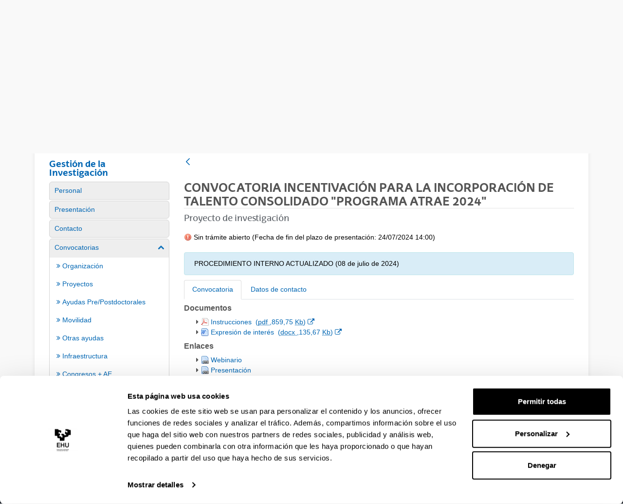

--- FILE ---
content_type: text/css;charset=UTF-8
request_url: https://www.ehu.eus/o/ehu-theme/css/clay.css?browserId=chrome&themeId=ehu_WAR_ehutheme&minifierType=css&languageId=es_ES&t=1764847802000
body_size: 79330
content:
/*1764847802000*/
/**
 * Clay 3.124.0
 *
 * SPDX-FileCopyrightText: © 2020 Liferay, Inc. <https://liferay.com>
 * SPDX-FileCopyrightText: © 2020 Contributors to the project Clay <https://github.com/liferay/clay/graphs/contributors>
 *
 * SPDX-License-Identifier: BSD-3-Clause
 */
/**
 * Bootstrap v4.4.1
 *
 * SPDX-FileCopyrightText: © 2019 Twitter, Inc. <https://twitter.com>
 * SPDX-FileCopyrightText: © 2019 The Bootstrap Authors <https://getbootstrap.com/>
 *
 * SPDX-License-Identifier: LicenseRef-MIT-Bootstrap
 */
/* SPDX-SnippetBegin
 * SPDX-License-Identifier: MIT
 * SPDX-SnippetCopyrightText: © 2016 Nicolas Gallagher and Jonathan Neal <https://github.com/necolas/normalize.css>
 */
*,
*::before,
*::after {
  box-sizing: border-box;
}

html {
  -webkit-text-size-adjust: 100%;
  -webkit-tap-highlight-color: rgba(0, 0, 0, 0);
}

main {
  display: block;
}

body {
  background-color: #fff;
  color: #212529;
  font-family: -apple-system, BlinkMacSystemFont, Segoe UI, Roboto, Helvetica Neue, Arial, Noto Sans, sans-serif, Apple Color Emoji, Segoe UI Emoji, Segoe UI Symbol, Noto Color Emoji;
  font-size: 1rem;
  font-weight: 400;
  line-height: 1.5;
  margin: 0;
  -ms-overflow-style: scrollbar;
  text-align: inherit;
}

h1,
h2,
h3,
h4,
h5,
h6 {
  margin-bottom: 0.5rem;
  margin-top: 0;
}

p {
  margin-bottom: 1rem;
  margin-top: 0;
}

abbr[title],
abbr[data-original-title] {
  cursor: help;
  text-decoration: underline;
  text-decoration: underline dotted;
  text-decoration-skip-ink: none;
}

address {
  font-style: normal;
  margin-bottom: 1rem;
}

ol,
ul,
dl {
  margin-bottom: 1rem;
  margin-top: 0;
}

ol ol,
ul ul,
ol ul,
ul ol {
  margin-bottom: 0;
}

dt {
  font-weight: 700;
}

dd {
  margin-bottom: 0.5rem;
  margin-left: 0;
}

blockquote {
  margin: 0 0 1rem;
}

b,
strong {
  font-weight: 900;
}

sub,
sup {
  line-height: 0;
  position: relative;
  vertical-align: baseline;
}

sub {
  bottom: -0.25em;
}

sup {
  top: -0.5em;
}

a {
  border-radius: 1px;
  color: #007bff;
  text-decoration: none;
  text-underline-offset: 0.23em;
  transition: color 0.15s ease-in-out, background-color 0.15s ease-in-out, border-color 0.15s ease-in-out, box-shadow 0.15s ease-in-out;
}
@media (prefers-reduced-motion: reduce) {
  a {
    transition: none;
  }
}
.c-prefers-reduced-motion a {
  transition: none;
}

a:hover, a.hover {
  color: #0056b3;
  text-decoration: underline;
}
a.focus, a:focus-visible, .c-prefers-focus a:focus {
  box-shadow: 0 0 0 0.2rem rgba(0, 123, 255, 0.25);
  outline: 0;
}
pre,
code,
kbd,
samp {
  font-family: SFMono-Regular, Menlo, Monaco, Consolas, "Liberation Mono", "Courier New", monospace;
}

pre {
  margin-bottom: 1rem;
  margin-top: 0;
  overflow: auto;
}

figure {
  margin: 0 0 1rem;
}

img {
  vertical-align: middle;
}

svg {
  overflow: hidden;
  vertical-align: middle;
}

label {
  display: inline-block;
  margin-bottom: 0.5rem;
}

input,
button,
select,
optgroup,
textarea {
  font-family: inherit;
  font-size: inherit;
  line-height: inherit;
  margin: 0;
}

button,
input {
  overflow: visible;
}

select {
  word-wrap: normal;
}

button,
[type=button],
[type=reset],
[type=submit] {
  cursor: pointer;
  -webkit-appearance: button;
}

button::-moz-focus-inner,
[type=button]::-moz-focus-inner,
[type=reset]::-moz-focus-inner,
[type=submit]::-moz-focus-inner {
  border-style: none;
}

input[type=date],
input[type=time],
input[type=datetime-local],
input[type=month] {
  -webkit-appearance: listbox;
}

textarea {
  overflow: auto;
}

fieldset {
  border: 0;
  margin: 0;
  min-width: 0;
  padding: 0;
}

legend {
  color: inherit;
  display: block;
  font-size: 1.5rem;
  line-height: inherit;
  margin-bottom: 0.5rem;
  max-width: 100%;
  padding: 0;
  white-space: normal;
  width: 100%;
}

progress {
  vertical-align: baseline;
}

[type=number]::-webkit-inner-spin-button,
[type=number]::-webkit-outer-spin-button {
  height: auto;
}

[type=search] {
  outline-offset: -2px;
  -webkit-appearance: none;
}

[type=search]::-webkit-search-decoration {
  -webkit-appearance: none;
}

::-webkit-file-upload-button {
  -webkit-appearance: button;
  font: inherit;
}

output {
  display: inline-block;
}

summary {
  display: list-item;
  cursor: pointer;
}

template {
  display: none;
}

[hidden] {
  display: none !important;
}

/* SPDX-SnippetEnd */
h1,
h2,
h3,
h4,
h5,
h6,
.h1,
.h2,
.h3,
.h4,
.h5,
.h6 {
  font-weight: 500;
  line-height: 1.2;
  margin-bottom: 0.5rem;
}

h1,
.h1 {
  font-size: calc(1rem * 2.5);
}
h2,
.h2 {
  font-size: calc(1rem * 2);
}
h3,
.h3 {
  font-size: calc(1rem * 1.75);
}
h4,
.h4 {
  font-size: calc(1rem * 1.5);
}
h5,
.h5 {
  font-size: calc(1rem * 1.25);
}
h6,
.h6 {
  font-size: 1rem;
}
.lead {
  font-size: calc(1rem * 1.25);
  font-weight: 300;
}

.display-1 {
  font-size: 6rem;
  font-weight: 300;
  line-height: 1.2;
}

.display-2 {
  font-size: 5.5rem;
  font-weight: 300;
  line-height: 1.2;
}

.display-3 {
  font-size: 4.5rem;
  font-weight: 300;
  line-height: 1.2;
}

.display-4 {
  font-size: 3.5rem;
  font-weight: 300;
  line-height: 1.2;
}

hr {
  border-color: rgba(0, 0, 0, 0.1);
  border-style: solid;
  border-width: 0.0625rem 0 0 0;
  margin-bottom: 1rem;
  margin-top: 1rem;
}

small,
.small {
  font-size: 80%;
  font-weight: 400;
}

mark,
.mark {
  background-color: #fcf8e3;
  display: inline;
  line-height: normal;
  position: relative;
  white-space: pre-wrap;
}
mark.clay-dark,
.clay-dark.mark,
.clay-dark mark,
.clay-dark .mark {
  background-color: #828e9a;
  color: #fff;
}
.list-unstyled {
  list-style: none;
  padding-left: 0;
}

.list-inline {
  list-style: none;
  padding-left: 0;
}

.list-inline-item {
  display: inline-block;
}
.list-inline-item:not(:last-child) {
  margin-right: 0.5rem;
}

.initialism {
  font-size: 90%;
  text-transform: uppercase;
}

.blockquote {
  font-size: calc(1rem * 1.25);
  margin-bottom: 1rem;
}

.blockquote-footer {
  color: #6c757d;
  display: block;
  font-size: 80%;
}
.blockquote-footer::before {
  content: "— ";
}

.reference-mark {
  display: inline-block;
  font-size: 0.75rem;
  position: relative;
  vertical-align: super;
}
.reference-mark.lexicon-icon {
  vertical-align: super;
}

.c-kbd-group {
  font-size: 0.875rem;
}
.c-kbd-group > .c-kbd {
  font-size: inherit;
}

.c-kbd {
  background-color: transparent;
  border-radius: 2px;
  border-color: transparent;
  border-style: solid;
  border-width: 1px;
  box-shadow: none;
  color: inherit;
  display: inline-block;
  font-family: -apple-system, BlinkMacSystemFont, Segoe UI, Roboto, Helvetica Neue, Arial, Noto Sans, sans-serif, Apple Color Emoji, Segoe UI Emoji, Segoe UI Symbol, Noto Color Emoji;
  font-size: 0.875rem;
  font-weight: 500;
  height: 1.5rem;
  line-height: 1.375rem;
  min-width: 1.5rem;
  padding-bottom: 0;
  padding-left: 0.3125rem;
  padding-right: 0.3125rem;
  padding-top: 0;
  text-align: center;
  text-transform: capitalize;
}

.c-kbd > .c-kbd {
  border-width: 0px;
  font-size: inherit;
  font-weight: inherit;
  height: auto;
  line-height: inherit;
  min-width: 0;
  padding: 0;
}
.c-kbd > .c-kbd[class*=c-kbd-] {
  border-width: inherit;
  height: inherit;
  min-width: inherit;
  padding: inherit;
}
.c-kbd > .c-kbd[class*=c-kbd-]:first-child {
  margin-left: -0.3125rem;
}
.c-kbd > .c-kbd[class*=c-kbd-]:last-child {
  margin-right: -0.3125rem;
}
.c-kbd > .c-kbd.c-kbd-monospaced {
  padding: 0;
}
.c-kbd > .c-kbd-separator {
  font-weight: 400;
}

.c-kbd-monospaced {
  padding: 0;
}

.c-kbd-inline {
  border-width: 0px;
  font-weight: 300;
  height: auto;
  line-height: inherit;
  min-width: 0;
  padding: 0;
}
.c-kbd-inline .c-kbd-separator {
  font-weight: inherit;
}

.c-kbd-sm,
.c-kbd.c-kbd-sm {
  font-size: 0.75rem;
}

.c-kbd-group-sm {
  font-size: 0.75rem;
}
.c-kbd-lg,
.c-kbd.c-kbd-lg {
  font-size: 1rem;
}

.c-kbd-group-lg {
  font-size: 1rem;
}
.c-kbd-group-light {
  color: #6c757d;
}

.c-kbd-light {
  background-color: #fff;
  border-color: #ced4da;
  color: #6c757d;
}

.c-kbd-group-dark {
  color: #fff;
}

.c-kbd-dark {
  background-color: #828e9a;
  border-color: #828e9a;
  color: #fff;
}

code {
  color: #e83e8c;
  font-size: 87.5%;
  word-wrap: break-word;
}
a > code {
  color: inherit;
}

kbd {
  background-color: #212529;
  border-radius: 0.2rem;
  color: #fff;
  font-size: 87.5%;
  padding: 0.2rem 0.4rem;
}
kbd kbd {
  font-size: 100%;
  font-weight: 700;
  padding: 0;
}

pre {
  color: #212529;
  display: block;
  font-size: 87.5%;
}
pre code {
  color: inherit;
  font-size: inherit;
  word-break: normal;
}

.pre-scrollable {
  max-height: 340px;
  overflow-y: scroll;
}

.img-fluid {
  height: auto;
  max-width: 100%;
}

.img-thumbnail {
  background-color: #fff;
  border: 0.0625rem solid #dee2e6;
  border-radius: 0.25rem;
  height: auto;
  max-width: 100%;
  padding: 0.25rem;
}

.figure {
  display: inline-block;
}

.figure-img {
  line-height: 1;
  margin-bottom: 0.5rem;
}

.figure-caption {
  color: #6c757d;
  font-size: 90%;
}

.carousel {
  position: relative;
}

.carousel.pointer-event {
  touch-action: pan-y;
}

.carousel-inner {
  overflow: hidden;
  position: relative;
  width: 100%;
}
.carousel-inner::after {
  clear: both;
  content: "";
  display: block;
}

.carousel-item {
  backface-visibility: hidden;
  display: none;
  float: left;
  margin-right: -100%;
  position: relative;
  transition: transform 0.6s ease-in-out;
  width: 100%;
}
@media (prefers-reduced-motion: reduce) {
  .carousel-item {
    transition: none;
  }
}
.c-prefers-reduced-motion .carousel-item {
  transition: none;
}

.carousel-item.active,
.carousel-item-next,
.carousel-item-prev {
  display: block;
}

.carousel-item-next:not(.carousel-item-left),
.active.carousel-item-right {
  transform: translateX(100%);
}

.carousel-item-prev:not(.carousel-item-right),
.active.carousel-item-left {
  transform: translateX(-100%);
}

.carousel-fade .carousel-item {
  opacity: 0;
  transform: none;
  transition-property: opacity;
}
.carousel-fade .carousel-item.active,
.carousel-fade .carousel-item-next.carousel-item-left,
.carousel-fade .carousel-item-prev.carousel-item-right {
  opacity: 1;
  z-index: 1;
}
.carousel-fade .active.carousel-item-left,
.carousel-fade .active.carousel-item-right {
  opacity: 0;
  transition: opacity 0s 0.6s;
  z-index: 0;
}
@media (prefers-reduced-motion: reduce) {
  .carousel-fade .active.carousel-item-left,
  .carousel-fade .active.carousel-item-right {
    transition: none;
  }
}
.c-prefers-reduced-motion .carousel-fade .active.carousel-item-left,
.c-prefers-reduced-motion .carousel-fade .active.carousel-item-right {
  transition: none;
}

.carousel-control-prev,
.carousel-control-next {
  align-items: center;
  bottom: 0;
  color: #fff;
  display: flex;
  justify-content: center;
  opacity: 0.5;
  position: absolute;
  text-align: center;
  top: 0;
  transition: opacity 0.15s ease;
  width: 15%;
  z-index: 1;
}
@media (prefers-reduced-motion: reduce) {
  .carousel-control-prev,
  .carousel-control-next {
    transition: none;
  }
}
.c-prefers-reduced-motion .carousel-control-prev,
.c-prefers-reduced-motion .carousel-control-next {
  transition: none;
}

.carousel-control-prev:hover, .carousel-control-prev:focus,
.carousel-control-next:hover,
.carousel-control-next:focus {
  color: #fff;
  opacity: 0.9;
  outline: 0;
  text-decoration: none;
}

.carousel-control-prev {
  left: 0;
}

.carousel-control-next {
  right: 0;
}

.carousel-control-prev-icon,
.carousel-control-next-icon {
  background: no-repeat 50%/100% 100%;
  display: inline-block;
  height: 20px;
  width: 20px;
}

.carousel-control-prev-icon {
  background-image: url("data:image/svg+xml;charset=utf8,%3Csvg%20xmlns='http://www.w3.org/2000/svg'%20fill='%23fff'%20width='8'%20height='8'%20viewBox='0%200%208%208'%3E%3Cpath%20d='M5.25%200l-4%204%204%204%201.5-1.5L4.25%204l2.5-2.5L5.25%200z'/%3E%3C/svg%3E");
}

.carousel-control-next-icon {
  background-image: url("data:image/svg+xml;charset=utf8,%3Csvg%20xmlns='http://www.w3.org/2000/svg'%20fill='%23fff'%20width='8'%20height='8'%20viewBox='0%200%208%208'%3E%3Cpath%20d='M2.75%200l-1.5%201.5L3.75%204l-2.5%202.5L2.75%208l4-4-4-4z'/%3E%3C/svg%3E");
}

.carousel-indicators {
  bottom: 0;
  display: flex;
  justify-content: center;
  left: 0;
  list-style: none;
  margin-left: 15%;
  margin-right: 15%;
  padding-left: 0;
  position: absolute;
  right: 0;
  z-index: 15;
}
.carousel-indicators li {
  background-clip: padding-box;
  background-color: #fff;
  border-bottom: 10px solid transparent;
  border-top: 10px solid transparent;
  box-sizing: content-box;
  cursor: pointer;
  flex: 0 1 auto;
  height: 3px;
  margin-left: 3px;
  margin-right: 3px;
  opacity: 0.5;
  text-indent: -999px;
  transition: opacity 0.6s ease;
  width: 30px;
}
@media (prefers-reduced-motion: reduce) {
  .carousel-indicators li {
    transition: none;
  }
}
.c-prefers-reduced-motion .carousel-indicators li {
  transition: none;
}

.carousel-indicators .active {
  opacity: 1;
}

.carousel-caption {
  position: absolute;
  right: 15%;
  bottom: 20px;
  left: 15%;
  z-index: 10;
  padding-top: 20px;
  padding-bottom: 20px;
  color: #fff;
  text-align: center;
}

.jumbotron {
  background-color: #e9ecef;
  border-radius: 0.3rem;
  margin-bottom: 2rem;
  padding: 2rem 1rem;
}
@media (min-width: 576px) {
  .jumbotron {
    padding: 4rem 2rem;
  }
}

.jumbotron-fluid {
  border-radius: 0;
  padding-left: 0;
  padding-right: 0;
}

@keyframes spinner-border {
  to {
    transform: rotate(360deg);
  }
}
.spinner-border {
  animation: spinner-border 0.75s linear infinite;
  border-color: currentColor transparent currentColor currentColor;
  border-radius: 50%;
  border-style: solid;
  border-width: 0.25em;
  display: inline-block;
  height: 2rem;
  vertical-align: text-bottom;
  width: 2rem;
}
@media (prefers-reduced-motion: reduce) {
  .spinner-border {
    animation: none;
  }
}
.c-prefers-reduced-motion .spinner-border {
  animation: none;
}

.spinner-border-sm {
  border-width: 0.2em;
  height: 1rem;
  width: 1rem;
}

@keyframes spinner-grow {
  0% {
    transform: scale(0);
  }
  50% {
    opacity: 1;
  }
}
.spinner-grow {
  animation: spinner-grow 0.75s linear infinite;
  background-color: currentColor;
  border-radius: 50%;
  display: inline-block;
  height: 2rem;
  opacity: 0;
  vertical-align: text-bottom;
  width: 2rem;
}
@media (prefers-reduced-motion: reduce) {
  .spinner-grow {
    animation: none;
  }
}
.c-prefers-reduced-motion .spinner-grow {
  animation: none;
}

.spinner-grow-sm {
  height: 1rem;
  width: 1rem;
}

.toast {
  backdrop-filter: blur(10px);
  background-clip: padding-box;
  background-color: rgba(255, 255, 255, 0.85);
  border: 1px solid rgba(0, 0, 0, 0.1);
  border-radius: 0.25rem;
  box-shadow: 0 0.25rem 0.75rem rgba(0, 0, 0, 0.1);
  font-size: 0.875rem;
  max-width: 350px;
  opacity: 0;
  overflow: hidden;
}
.toast:not(:last-child) {
  margin-bottom: 0.75rem;
}
.toast.showing {
  opacity: 1;
}
.toast.show {
  display: block;
  opacity: 1;
}
.toast.hide {
  display: none;
}

.toast-header {
  align-items: center;
  background-clip: padding-box;
  background-color: rgba(255, 255, 255, 0.85);
  border-bottom: 1px solid rgba(0, 0, 0, 0.05);
  color: #6c757d;
  display: flex;
  padding: 0.25rem 0.75rem;
}

.toast-body {
  padding: 0.75rem;
}

.lexicon-icon {
  display: inline-block;
  fill: currentColor;
  height: 1em;
  margin-top: -3px;
  vertical-align: middle;
  width: 1em;
}

.lexicon-icon-sm {
  font-size: 0.5rem;
}

.lexicon-icon-lg {
  font-size: 2rem;
}

.lexicon-icon-xl {
  font-size: 8rem;
}

.order-arrow-down-active .order-arrow-arrow-down {
  fill: rgba(0, 0, 0, 0.9);
}

.order-arrow-up-active .order-arrow-arrow-up {
  fill: rgba(0, 0, 0, 0.9);
}

a.collapse-icon,
button.collapse-icon,
.collapse-icon[tabindex] {
  padding-right: 2.28125rem;
}
a.collapse-icon .c-inner,
button.collapse-icon .c-inner,
.collapse-icon[tabindex] .c-inner {
  margin-right: -2.28125rem;
}

.collapse-icon-closed .lexicon-icon,
.collapse-icon-open .lexicon-icon {
  display: block;
}

.collapse-icon .collapse-icon-closed,
.collapse-icon .collapse-icon-open {
  height: 1em;
  position: absolute;
  right: 0.9375rem;
  top: calc(0.5rem + 0.0625rem + (((0.9375em * 1.5) - 1em) * 0.5));
  width: 1em;
}
.collapse-icon .collapse-icon-closed .lexicon-icon,
.collapse-icon .collapse-icon-open .lexicon-icon {
  margin-top: 0;
}
.collapse-icon .collapse-icon-closed {
  display: none;
}
.collapse-icon .collapse-icon-open {
  display: inline-block;
}

.collapsed .collapse-icon-closed {
  display: inline-block;
}
.collapsed .collapse-icon-open {
  display: none;
}

.collapse-icon.collapse-icon-middle .collapse-icon-closed,
.collapse-icon.collapse-icon-middle .collapse-icon-open {
  margin-top: 0;
  top: 50%;
  -ms-transform: translateY(-50%);
  transform: translateY(-50%);
}

.aspect-ratio {
  display: block;
  overflow: hidden;
  position: relative;
  padding-bottom: calc(1 / 1 * 100%);
}

.aspect-ratio-item {
  left: 0;
  position: absolute;
  word-wrap: break-word;
}

.sticker-img, .aspect-ratio-item-fluid {
  max-width: 100%;
  position: absolute;
  word-wrap: break-word;
}

.aspect-ratio-item-vertical-fluid {
  max-height: 100%;
  position: absolute;
  word-wrap: break-word;
}

.aspect-ratio-item-flush {
  max-width: none;
  position: absolute;
  width: 100.6%;
}

.aspect-ratio-item-vertical-flush {
  height: 100.6%;
  max-height: none;
  position: absolute;
}

.aspect-ratio-item-top-left {
  position: absolute;
  bottom: auto;
  left: 0;
  right: auto;
  top: 0;
}

.aspect-ratio-item-top-center {
  position: absolute;
  bottom: auto;
  left: 50%;
  right: auto;
  top: 0;
  transform: translateX(-50%);
}

.aspect-ratio-item-top-right {
  position: absolute;
  bottom: auto;
  left: auto;
  right: 0;
  top: 0;
}

.aspect-ratio-item-right-middle {
  position: absolute;
  bottom: auto;
  left: auto;
  right: 0;
  top: 50%;
  transform: translateY(-50%);
}

.aspect-ratio-item-bottom-right {
  position: absolute;
  bottom: 0;
  left: auto;
  right: 0;
  top: auto;
}

.aspect-ratio-item-bottom-center {
  position: absolute;
  bottom: 0;
  left: 50%;
  right: auto;
  transform: translateX(-50%);
}

.aspect-ratio-item-bottom-left {
  position: absolute;
  bottom: 0;
  left: 0;
  right: auto;
  top: auto;
}

.aspect-ratio-item-left-middle {
  position: absolute;
  bottom: auto;
  left: 0;
  right: auto;
  top: 50%;
  transform: translateY(-50%);
}

.sticker-img, .aspect-ratio-item-center-middle {
  position: absolute;
  bottom: auto;
  left: 50%;
  right: auto;
  top: 50%;
  transform: translate(-50%, -50%);
}

.aspect-ratio-3-to-2 {
  padding-bottom: calc(2 / 3 * 100%);
}

.aspect-ratio-4-to-3 {
  padding-bottom: calc(3 / 4 * 100%);
}

.aspect-ratio-8-to-3 {
  padding-bottom: calc(3 / 8 * 100%);
}

.aspect-ratio-8-to-5 {
  padding-bottom: calc(5 / 8 * 100%);
}

.aspect-ratio-16-to-9 {
  padding-bottom: calc(9 / 16 * 100%);
}

.aspect-ratio-bg-contain {
  background-position: center;
  background-repeat: no-repeat;
  background-size: contain;
}

.aspect-ratio-bg-cover {
  background-position: center;
  background-repeat: no-repeat;
  background-size: cover;
}

.aspect-ratio-bg-center {
  background-position: center;
  background-repeat: no-repeat;
}

.btn {
  background-color: transparent;
  border-color: transparent;
  border-style: solid;
  border-width: 0.0625rem;
  border-radius: 0.25rem;
  color: #212529;
  cursor: pointer;
  display: inline-block;
  font-size: 1rem;
  font-weight: 400;
  letter-spacing: inherit;
  line-height: 1.5;
  padding-bottom: 0.375rem;
  padding-left: 0.75rem;
  padding-right: 0.75rem;
  padding-top: 0.375rem;
  text-align: center;
  text-transform: none;
  transition: color 0.15s ease-in-out, background-color 0.15s ease-in-out, border-color 0.15s ease-in-out, box-shadow 0.15s ease-in-out;
  -ms-user-select: none;
  -moz-user-select: none;
  -webkit-user-select: none;
  user-select: none;
  vertical-align: middle;
}
@media (prefers-reduced-motion: reduce) {
  .btn {
    transition: none;
  }
}
.c-prefers-reduced-motion .btn {
  transition: none;
}

.btn:hover {
  color: #212529;
  text-decoration: none;
}
.btn.focus, .btn:focus-visible, .c-prefers-focus .btn:focus {
  box-shadow: 0 0 0 0.2rem rgba(0, 123, 255, 0.25);
  outline: 0;
}
.btn:active:focus-visible, .c-prefers-focus .btn:active:focus {
  box-shadow: 0 0 0 0.2rem rgba(0, 123, 255, 0.25);
}
.btn:disabled, .btn.disabled {
  cursor: not-allowed;
  opacity: 0.65;
}
.btn:disabled:focus-visible, .c-prefers-focus .btn:disabled:focus, .btn.disabled:focus-visible, .c-prefers-focus .btn.disabled:focus {
  box-shadow: none;
}
.btn:disabled:active, .btn.disabled:active {
  pointer-events: none;
}
.btn .c-inner {
  margin-bottom: -0.375rem;
  margin-left: -0.75rem;
  margin-right: -0.75rem;
  margin-top: -0.375rem;
}
.btn .inline-item {
  line-height: 1;
  margin-top: -3px;
}
.btn .inline-item .lexicon-icon {
  margin-top: 0;
}
.btn .btn-section {
  display: block;
  font-size: 0.6875rem;
  font-weight: 500;
  line-height: 1;
}
fieldset:disabled a.btn {
  cursor: not-allowed;
  opacity: 0.65;
}
fieldset:disabled a.btn:focus {
  box-shadow: none;
}
fieldset:disabled a.btn:active {
  pointer-events: none;
}

.sidebar-sm .btn.btn-xs, .btn-translucent, .btn-xs {
  font-size: 0.75rem;
  line-height: 1.5;
  padding-bottom: 0.125rem;
  padding-left: 0.5rem;
  padding-right: 0.5rem;
  padding-top: 0.125rem;
}
.sidebar-sm .btn.btn-xs .c-inner, .btn-translucent .c-inner, .btn-xs .c-inner {
  margin-bottom: -0.125rem;
  margin-left: -0.5rem;
  margin-right: -0.5rem;
  margin-top: -0.125rem;
}
.sidebar-sm .btn.btn-xs .lexicon-icon, .btn-translucent .lexicon-icon, .btn-xs .lexicon-icon {
  font-size: inherit;
}
.sidebar-sm .btn.btn-xs .inline-item, .btn-translucent .inline-item, .btn-xs .inline-item {
  font-size: inherit;
  margin-top: -0.16em;
}
.sidebar-sm .btn.btn-xs .inline-item-before, .btn-translucent .inline-item-before, .btn-xs .inline-item-before {
  margin-right: 0.25rem;
}
.sidebar-sm .btn.btn-xs .inline-item-after, .btn-translucent .inline-item-after, .btn-xs .inline-item-after {
  margin-left: 0.25rem;
}
.sidebar-sm .btn.btn-xs .btn-section, .btn-translucent .btn-section, .btn-xs .btn-section {
  font-size: 0.375rem;
}
.btn-group-lg > .btn,
.btn-group-lg .btn-group > .btn, .btn-lg {
  border-radius: 0.3rem;
  font-size: 1.25rem;
  line-height: 1.5;
  padding-bottom: 0.5rem;
  padding-left: 1rem;
  padding-right: 1rem;
  padding-top: 0.5rem;
}
.btn-group-lg > .btn .c-inner,
.btn-group-lg .btn-group > .btn .c-inner, .btn-lg .c-inner {
  margin-bottom: -0.5rem;
  margin-left: -1rem;
  margin-right: -1rem;
  margin-top: -0.5rem;
}
.btn-group-lg > .btn .btn-section,
.btn-group-lg .btn-group > .btn .btn-section, .btn-lg .btn-section {
  font-size: 0.8125rem;
}
.sidebar-sm .btn, .form-group-sm .btn, .btn-group-sm > .btn,
.btn-group-sm .btn-group > .btn, .btn-sm {
  border-radius: 0.2rem;
  font-size: 0.875rem;
  line-height: 1.5;
  padding-bottom: 0.25rem;
  padding-left: 0.5rem;
  padding-right: 0.5rem;
  padding-top: 0.25rem;
}
.sidebar-sm .btn .c-inner, .form-group-sm .btn .c-inner, .btn-group-sm > .btn .c-inner,
.btn-group-sm .btn-group > .btn .c-inner, .btn-sm .c-inner {
  margin-bottom: -0.25rem;
  margin-left: -0.5rem;
  margin-right: -0.5rem;
  margin-top: -0.25rem;
}
.sidebar-sm .btn .btn-section, .form-group-sm .btn .btn-section, .btn-group-sm > .btn .btn-section,
.btn-group-sm .btn-group > .btn .btn-section, .btn-sm .btn-section {
  font-size: 0.5625rem;
}
.btn-block {
  display: block;
  width: 100%;
}
.btn-block + .btn-block {
  margin-top: 0.5rem;
}

input[type=submit].btn-block,
input[type=reset].btn-block,
input[type=button].btn-block {
  width: 100%;
}

.menubar-toggler, .btn-unstyled {
  background-color: rgba(0, 0, 0, 0.001);
  border-width: 0;
  cursor: pointer;
  font-size: inherit;
  font-weight: inherit;
  letter-spacing: inherit;
  line-height: inherit;
  max-width: 100%;
  padding: 0;
  text-align: left;
  text-transform: inherit;
  vertical-align: baseline;
}
.menubar-toggler .c-inner, .btn-unstyled .c-inner {
  margin: 0;
  max-width: none;
}
.sidebar-sm .btn.btn-monospaced.btn-xs, .btn-monospaced.btn-xs {
  height: 1.5rem;
  width: 1.5rem;
}
.btn-monospaced {
  align-items: center;
  display: inline-flex;
  flex-direction: column;
  height: 2.375rem;
  justify-content: center;
  line-height: 1;
  overflow: hidden;
  padding-bottom: 0;
  padding-left: 0;
  padding-right: 0;
  padding-top: 0;
  text-align: center;
  white-space: normal;
  width: 2.375rem;
  overflow-wrap: break-word;
  word-wrap: break-word;
}
.btn-monospaced .c-inner {
  margin-bottom: 0;
  margin-left: 0;
  margin-right: 0;
  margin-top: 0;
  align-items: center;
  display: flex;
  flex-direction: column;
  height: 100%;
  justify-content: center;
  padding: 0;
  width: 100%;
}
.btn-monospaced .lexicon-icon {
  margin-top: 0;
}
.btn-monospaced .inline-item {
  margin-top: 0;
}
.btn-group-vertical > .btn-monospaced.btn-lg, .btn-group-lg .btn-monospaced, .btn-monospaced.btn-lg {
  height: 3rem;
  width: 3rem;
}
.sidebar-sm .btn.btn-monospaced, .btn-group-vertical > .btn-monospaced.btn-sm, .btn-group-sm .btn-monospaced, .btn-monospaced.btn-sm {
  height: 1.9375rem;
  width: 1.9375rem;
}
.btn-primary {
  background-color: #007bff;
  border-color: #007bff;
  color: #fff;
}
.btn-primary:hover {
  background-color: #0069d9;
  border-color: #0062cc;
  color: #fff;
}
.btn-primary.focus, .btn-primary:focus-visible, .c-prefers-focus .btn-primary:focus {
  background-color: #0069d9;
  border-color: #0062cc;
  color: #fff;
}
.btn-primary:active {
  background-color: #0062cc;
  border-color: #005cbf;
  color: #fff;
}
.btn-primary.active {
  background-color: #0062cc;
  border-color: #005cbf;
  color: #fff;
}
.btn-primary:disabled, .btn-primary.disabled {
  background-color: #007bff;
  border-color: #007bff;
  color: #fff;
}
.btn-primary[aria-expanded=true], .btn-primary.show {
  background-color: #0062cc;
  border-color: #005cbf;
  color: #fff;
}
.btn-secondary {
  background-color: #6c757d;
  border-color: #6c757d;
  color: #fff;
}
.btn-secondary:hover {
  background-color: #5a6268;
  border-color: #545b62;
  color: #fff;
}
.btn-secondary.focus, .btn-secondary:focus-visible, .c-prefers-focus .btn-secondary:focus {
  background-color: #5a6268;
  border-color: #545b62;
  color: #fff;
}
.btn-secondary:active {
  background-color: #545b62;
  border-color: #4e555b;
  color: #fff;
}
.btn-secondary.active {
  background-color: #545b62;
  border-color: #4e555b;
  color: #fff;
}
.btn-secondary:disabled, .btn-secondary.disabled {
  background-color: #6c757d;
  border-color: #6c757d;
  color: #fff;
}
.btn-secondary[aria-expanded=true], .btn-secondary.show {
  background-color: #545b62;
  border-color: #4e555b;
  color: #fff;
}
.btn-success {
  background-color: #28a745;
  border-color: #28a745;
  color: #fff;
}
.btn-success:hover {
  background-color: #218838;
  border-color: #1e7e34;
  color: #fff;
}
.btn-success.focus, .btn-success:focus-visible, .c-prefers-focus .btn-success:focus {
  background-color: #218838;
  border-color: #1e7e34;
  color: #fff;
}
.btn-success:active {
  background-color: #1e7e34;
  border-color: #1c7430;
  color: #fff;
}
.btn-success.active {
  background-color: #1e7e34;
  border-color: #1c7430;
  color: #fff;
}
.btn-success:disabled, .btn-success.disabled {
  background-color: #28a745;
  border-color: #28a745;
  color: #fff;
}
.btn-success[aria-expanded=true], .btn-success.show {
  background-color: #1e7e34;
  border-color: #1c7430;
  color: #fff;
}
.btn-info {
  background-color: #17a2b8;
  border-color: #17a2b8;
  color: #fff;
}
.btn-info:hover {
  background-color: #138496;
  border-color: #117a8b;
  color: #fff;
}
.btn-info.focus, .btn-info:focus-visible, .c-prefers-focus .btn-info:focus {
  background-color: #138496;
  border-color: #117a8b;
  color: #fff;
}
.btn-info:active {
  background-color: #117a8b;
  border-color: #10707f;
  color: #fff;
}
.btn-info.active {
  background-color: #117a8b;
  border-color: #10707f;
  color: #fff;
}
.btn-info:disabled, .btn-info.disabled {
  background-color: #17a2b8;
  border-color: #17a2b8;
  color: #fff;
}
.btn-info[aria-expanded=true], .btn-info.show {
  background-color: #117a8b;
  border-color: #10707f;
  color: #fff;
}
.btn-warning {
  background-color: #ffc107;
  border-color: #ffc107;
  color: #212529;
}
.btn-warning:hover {
  background-color: #e0a800;
  border-color: #d39e00;
  color: #212529;
}
.btn-warning.focus, .btn-warning:focus-visible, .c-prefers-focus .btn-warning:focus {
  background-color: #e0a800;
  border-color: #d39e00;
  color: #212529;
}
.btn-warning:active {
  background-color: #d39e00;
  border-color: #c69500;
  color: #212529;
}
.btn-warning.active {
  background-color: #d39e00;
  border-color: #c69500;
  color: #212529;
}
.btn-warning:disabled, .btn-warning.disabled {
  background-color: #ffc107;
  border-color: #ffc107;
  color: #212529;
}
.btn-warning[aria-expanded=true], .btn-warning.show {
  background-color: #d39e00;
  border-color: #c69500;
  color: #212529;
}
.btn-danger {
  background-color: #dc3545;
  border-color: #dc3545;
  color: #fff;
}
.btn-danger:hover {
  background-color: #c82333;
  border-color: #bd2130;
  color: #fff;
}
.btn-danger.focus, .btn-danger:focus-visible, .c-prefers-focus .btn-danger:focus {
  background-color: #c82333;
  border-color: #bd2130;
  color: #fff;
}
.btn-danger:active {
  background-color: #bd2130;
  border-color: #b21f2d;
  color: #fff;
}
.btn-danger.active {
  background-color: #bd2130;
  border-color: #b21f2d;
  color: #fff;
}
.btn-danger:disabled, .btn-danger.disabled {
  background-color: #dc3545;
  border-color: #dc3545;
  color: #fff;
}
.btn-danger[aria-expanded=true], .btn-danger.show {
  background-color: #bd2130;
  border-color: #b21f2d;
  color: #fff;
}
.btn-light {
  background-color: #f8f9fa;
  border-color: #f8f9fa;
  color: #212529;
}
.btn-light:hover {
  background-color: #e2e6ea;
  border-color: #dae0e5;
  color: #212529;
}
.btn-light.focus, .btn-light:focus-visible, .c-prefers-focus .btn-light:focus {
  background-color: #e2e6ea;
  border-color: #dae0e5;
  color: #212529;
}
.btn-light:active {
  background-color: #dae0e5;
  border-color: #d3d9df;
  color: #212529;
}
.btn-light.active {
  background-color: #dae0e5;
  border-color: #d3d9df;
  color: #212529;
}
.btn-light:disabled, .btn-light.disabled {
  background-color: #f8f9fa;
  border-color: #f8f9fa;
  color: #212529;
}
.btn-light[aria-expanded=true], .btn-light.show {
  background-color: #dae0e5;
  border-color: #d3d9df;
  color: #212529;
}
.btn-dark {
  background-color: #343a40;
  border-color: #343a40;
  color: #fff;
}
.btn-dark:hover {
  background-color: #23272b;
  border-color: #1d2124;
  color: #fff;
}
.btn-dark.focus, .btn-dark:focus-visible, .c-prefers-focus .btn-dark:focus {
  background-color: #23272b;
  border-color: #1d2124;
  color: #fff;
}
.btn-dark:active {
  background-color: #1d2124;
  border-color: #171a1d;
  color: #fff;
}
.btn-dark.active {
  background-color: #1d2124;
  border-color: #171a1d;
  color: #fff;
}
.btn-dark:disabled, .btn-dark.disabled {
  background-color: #343a40;
  border-color: #343a40;
  color: #fff;
}
.btn-dark[aria-expanded=true], .btn-dark.show {
  background-color: #1d2124;
  border-color: #171a1d;
  color: #fff;
}
.btn-link {
  border-radius: 1px;
  color: #007bff;
  font-weight: 400;
  text-decoration: none;
}
.btn-link:hover {
  color: #0056b3;
  text-decoration: underline;
}
.btn-link.focus, .btn-link:focus-visible, .c-prefers-focus .btn-link:focus {
  box-shadow: 0 0 0 0.2rem rgba(0, 123, 255, 0.25);
  text-decoration: none;
}
.btn-link:active:focus-visible, .c-prefers-focus .btn-link:active:focus {
  box-shadow: 0 0 0 0.2rem rgba(0, 123, 255, 0.25);
}
.btn-link:disabled, .btn-link.disabled {
  box-shadow: none;
  color: #6c757d;
  text-decoration: none;
}
.btn-translucent {
  border-radius: 50rem;
}
.btn-translucent.btn-primary {
  background-color: rgba(0, 105, 217, 0.04);
  border-color: transparent;
  color: #0069d9;
}
.btn-translucent.btn-primary:hover {
  background-color: rgba(0, 105, 217, 0.06);
  color: #0069d9;
}
.btn-translucent.btn-primary.focus, .btn-translucent.btn-primary:focus-visible, .c-prefers-focus .btn-translucent.btn-primary:focus {
  background-color: rgba(0, 105, 217, 0.06);
  color: #0069d9;
}
.btn-translucent.btn-primary:active {
  background-color: rgba(0, 105, 217, 0.08);
  color: #0069d9;
}
.btn-translucent.btn-primary.active {
  background-color: rgba(0, 105, 217, 0.08);
  color: #0069d9;
}
.btn-translucent.btn-primary[aria-expanded=true], .btn-translucent.btn-primary.show {
  background-color: rgba(0, 105, 217, 0.08);
  color: #0069d9;
}
.btn-translucent.btn-secondary {
  background-color: rgba(130, 142, 154, 0.04);
  border-color: transparent;
  color: #6c757d;
}
.btn-translucent.btn-secondary:hover {
  background-color: rgba(130, 142, 154, 0.06);
  color: #6c757d;
}
.btn-translucent.btn-secondary.focus, .btn-translucent.btn-secondary:focus-visible, .c-prefers-focus .btn-translucent.btn-secondary:focus {
  background-color: rgba(130, 142, 154, 0.06);
  color: #6c757d;
}
.btn-translucent.btn-secondary:active {
  background-color: rgba(130, 142, 154, 0.08);
  color: #6c757d;
}
.btn-translucent.btn-secondary.active {
  background-color: rgba(130, 142, 154, 0.08);
  color: #6c757d;
}
.btn-translucent.btn-secondary[aria-expanded=true], .btn-translucent.btn-secondary.show {
  background-color: rgba(130, 142, 154, 0.08);
  color: #6c757d;
}
.btn-translucent.btn-info, .btn-beta {
  background-color: rgba(19, 132, 150, 0.04);
  border-color: transparent;
  color: #138496;
}
.btn-translucent.btn-info:hover, .btn-beta:hover {
  background-color: rgba(19, 132, 150, 0.06);
  color: #138496;
}
.btn-translucent.btn-info.focus, .btn-translucent.btn-info:focus-visible, .c-prefers-focus .btn-translucent.btn-info:focus, .btn-beta.focus, .btn-beta:focus-visible, .c-prefers-focus .btn-beta:focus {
  background-color: rgba(19, 132, 150, 0.06);
  color: #138496;
}
.btn-translucent.btn-info:active, .btn-beta:active {
  background-color: rgba(19, 132, 150, 0.08);
  color: #138496;
}
.btn-translucent.btn-info.active, .btn-beta.active {
  background-color: rgba(19, 132, 150, 0.08);
  color: #138496;
}
.btn-translucent.btn-info[aria-expanded=true], .btn-translucent.btn-info.show, .btn-beta[aria-expanded=true], .btn-beta.show {
  background-color: rgba(19, 132, 150, 0.08);
  color: #138496;
}
.btn-translucent.btn-success {
  background-color: rgba(33, 136, 56, 0.04);
  border-color: transparent;
  color: #218838;
}
.btn-translucent.btn-success:hover {
  background-color: rgba(33, 136, 56, 0.06);
  color: #218838;
}
.btn-translucent.btn-success.focus, .btn-translucent.btn-success:focus-visible, .c-prefers-focus .btn-translucent.btn-success:focus {
  background-color: rgba(33, 136, 56, 0.06);
  color: #218838;
}
.btn-translucent.btn-success:active {
  background-color: rgba(33, 136, 56, 0.08);
  color: #218838;
}
.btn-translucent.btn-success.active {
  background-color: rgba(33, 136, 56, 0.08);
  color: #218838;
}
.btn-translucent.btn-success[aria-expanded=true], .btn-translucent.btn-success.show {
  background-color: rgba(33, 136, 56, 0.08);
  color: #218838;
}
.btn-translucent.btn-warning {
  background-color: rgba(224, 168, 0, 0.04);
  border-color: transparent;
  color: #e0a800;
}
.btn-translucent.btn-warning:hover {
  background-color: rgba(224, 168, 0, 0.06);
  color: #e0a800;
}
.btn-translucent.btn-warning.focus, .btn-translucent.btn-warning:focus-visible, .c-prefers-focus .btn-translucent.btn-warning:focus {
  background-color: rgba(224, 168, 0, 0.06);
  color: #e0a800;
}
.btn-translucent.btn-warning:active {
  background-color: rgba(224, 168, 0, 0.08);
  color: #e0a800;
}
.btn-translucent.btn-warning.active {
  background-color: rgba(224, 168, 0, 0.08);
  color: #e0a800;
}
.btn-translucent.btn-warning[aria-expanded=true], .btn-translucent.btn-warning.show {
  background-color: rgba(224, 168, 0, 0.08);
  color: #e0a800;
}
.btn-translucent.btn-danger {
  background-color: rgba(200, 35, 51, 0.04);
  border-color: transparent;
  color: #c82333;
}
.btn-translucent.btn-danger:hover {
  background-color: rgba(200, 35, 51, 0.06);
  color: #c82333;
}
.btn-translucent.btn-danger.focus, .btn-translucent.btn-danger:focus-visible, .c-prefers-focus .btn-translucent.btn-danger:focus {
  background-color: rgba(200, 35, 51, 0.06);
  color: #c82333;
}
.btn-translucent.btn-danger:active {
  background-color: rgba(200, 35, 51, 0.08);
  color: #c82333;
}
.btn-translucent.btn-danger.active {
  background-color: rgba(200, 35, 51, 0.08);
  color: #c82333;
}
.btn-translucent.btn-danger[aria-expanded=true], .btn-translucent.btn-danger.show {
  background-color: rgba(200, 35, 51, 0.08);
  color: #c82333;
}
.clay-dark.btn-translucent.btn-primary, .clay-dark .btn-translucent.btn-primary {
  background-color: rgba(168, 210, 255, 0.04);
  border-color: transparent;
  color: #75b8ff;
}
.clay-dark.btn-translucent.btn-primary:hover, .clay-dark .btn-translucent.btn-primary:hover {
  background-color: rgba(168, 210, 255, 0.06);
  color: #75b8ff;
}
.focus.clay-dark.btn-translucent.btn-primary, .clay-dark .focus.btn-translucent.btn-primary, .clay-dark.btn-translucent.btn-primary:focus-visible, .clay-dark .btn-translucent.btn-primary:focus-visible, .c-prefers-focus .clay-dark.btn-translucent.btn-primary:focus, .c-prefers-focus .clay-dark .btn-translucent.btn-primary:focus, .clay-dark .c-prefers-focus .btn-translucent.btn-primary:focus {
  background-color: rgba(168, 210, 255, 0.06);
  color: #75b8ff;
}
.clay-dark.btn-translucent.btn-primary:active, .clay-dark .btn-translucent.btn-primary:active {
  background-color: rgba(168, 210, 255, 0.08);
  color: #75b8ff;
}
.active.clay-dark.btn-translucent.btn-primary, .clay-dark .active.btn-translucent.btn-primary {
  background-color: rgba(168, 210, 255, 0.08);
  color: #75b8ff;
}
[aria-expanded=true].clay-dark.btn-translucent.btn-primary, .clay-dark [aria-expanded=true].btn-translucent.btn-primary, .show.clay-dark.btn-translucent.btn-primary, .clay-dark .show.btn-translucent.btn-primary {
  background-color: rgba(168, 210, 255, 0.08);
  color: #75b8ff;
}
.clay-dark.btn-translucent.btn-info, .clay-dark .btn-translucent.btn-info, .btn-beta-dark {
  background-color: rgba(135, 226, 240, 0.04);
  border-color: transparent;
  color: #5ad7ea;
}
.clay-dark.btn-translucent.btn-info:hover, .clay-dark .btn-translucent.btn-info:hover, .btn-beta-dark:hover {
  background-color: rgba(135, 226, 240, 0.06);
  color: #5ad7ea;
}
.focus.clay-dark.btn-translucent.btn-info, .clay-dark .focus.btn-translucent.btn-info, .focus.btn-beta-dark, .clay-dark.btn-translucent.btn-info:focus-visible, .clay-dark .btn-translucent.btn-info:focus-visible, .btn-beta-dark:focus-visible, .c-prefers-focus .clay-dark.btn-translucent.btn-info:focus, .c-prefers-focus .clay-dark .btn-translucent.btn-info:focus, .clay-dark .c-prefers-focus .btn-translucent.btn-info:focus, .c-prefers-focus .btn-beta-dark:focus {
  background-color: rgba(135, 226, 240, 0.06);
  color: #5ad7ea;
}
.clay-dark.btn-translucent.btn-info:active, .clay-dark .btn-translucent.btn-info:active, .btn-beta-dark:active {
  background-color: rgba(135, 226, 240, 0.08);
  color: #5ad7ea;
}
.active.clay-dark.btn-translucent.btn-info, .clay-dark .active.btn-translucent.btn-info, .active.btn-beta-dark {
  background-color: rgba(135, 226, 240, 0.08);
  color: #5ad7ea;
}
[aria-expanded=true].clay-dark.btn-translucent.btn-info, .clay-dark [aria-expanded=true].btn-translucent.btn-info, [aria-expanded=true].btn-beta-dark, .show.clay-dark.btn-translucent.btn-info, .clay-dark .show.btn-translucent.btn-info, .show.btn-beta-dark {
  background-color: rgba(135, 226, 240, 0.08);
  color: #5ad7ea;
}
.clay-dark.btn-translucent.btn-success, .clay-dark .btn-translucent.btn-success {
  background-color: rgba(146, 229, 165, 0.04);
  border-color: transparent;
  color: #69db83;
}
.clay-dark.btn-translucent.btn-success:hover, .clay-dark .btn-translucent.btn-success:hover {
  background-color: rgba(146, 229, 165, 0.06);
  color: #69db83;
}
.focus.clay-dark.btn-translucent.btn-success, .clay-dark .focus.btn-translucent.btn-success, .clay-dark.btn-translucent.btn-success:focus-visible, .clay-dark .btn-translucent.btn-success:focus-visible, .c-prefers-focus .clay-dark.btn-translucent.btn-success:focus, .c-prefers-focus .clay-dark .btn-translucent.btn-success:focus, .clay-dark .c-prefers-focus .btn-translucent.btn-success:focus {
  background-color: rgba(146, 229, 165, 0.06);
  color: #69db83;
}
.clay-dark.btn-translucent.btn-success:active, .clay-dark .btn-translucent.btn-success:active {
  background-color: rgba(146, 229, 165, 0.08);
  color: #69db83;
}
.active.clay-dark.btn-translucent.btn-success, .clay-dark .active.btn-translucent.btn-success {
  background-color: rgba(146, 229, 165, 0.08);
  color: #69db83;
}
[aria-expanded=true].clay-dark.btn-translucent.btn-success, .clay-dark [aria-expanded=true].btn-translucent.btn-success, .show.clay-dark.btn-translucent.btn-success, .clay-dark .show.btn-translucent.btn-success {
  background-color: rgba(146, 229, 165, 0.08);
  color: #69db83;
}
.clay-dark.btn-translucent.btn-warning, .clay-dark .btn-translucent.btn-warning {
  background-color: rgba(255, 235, 175, 0.04);
  border-color: transparent;
  color: #ffde7c;
}
.clay-dark.btn-translucent.btn-warning:hover, .clay-dark .btn-translucent.btn-warning:hover {
  background-color: rgba(255, 235, 175, 0.06);
  color: #ffde7c;
}
.focus.clay-dark.btn-translucent.btn-warning, .clay-dark .focus.btn-translucent.btn-warning, .clay-dark.btn-translucent.btn-warning:focus-visible, .clay-dark .btn-translucent.btn-warning:focus-visible, .c-prefers-focus .clay-dark.btn-translucent.btn-warning:focus, .c-prefers-focus .clay-dark .btn-translucent.btn-warning:focus, .clay-dark .c-prefers-focus .btn-translucent.btn-warning:focus {
  background-color: rgba(255, 235, 175, 0.06);
  color: #ffde7c;
}
.clay-dark.btn-translucent.btn-warning:active, .clay-dark .btn-translucent.btn-warning:active {
  background-color: rgba(255, 235, 175, 0.08);
  color: #ffde7c;
}
.active.clay-dark.btn-translucent.btn-warning, .clay-dark .active.btn-translucent.btn-warning {
  background-color: rgba(255, 235, 175, 0.08);
  color: #ffde7c;
}
[aria-expanded=true].clay-dark.btn-translucent.btn-warning, .clay-dark [aria-expanded=true].btn-translucent.btn-warning, .show.clay-dark.btn-translucent.btn-warning, .clay-dark .show.btn-translucent.btn-warning {
  background-color: rgba(255, 235, 175, 0.08);
  color: #ffde7c;
}
.clay-dark.btn-translucent.btn-danger, .clay-dark .btn-translucent.btn-danger {
  background-color: rgba(245, 196, 201, 0.04);
  border-color: transparent;
  color: #ed99a1;
}
.clay-dark.btn-translucent.btn-danger:hover, .clay-dark .btn-translucent.btn-danger:hover {
  background-color: rgba(245, 196, 201, 0.06);
  color: #ed99a1;
}
.focus.clay-dark.btn-translucent.btn-danger, .clay-dark .focus.btn-translucent.btn-danger, .clay-dark.btn-translucent.btn-danger:focus-visible, .clay-dark .btn-translucent.btn-danger:focus-visible, .c-prefers-focus .clay-dark.btn-translucent.btn-danger:focus, .c-prefers-focus .clay-dark .btn-translucent.btn-danger:focus, .clay-dark .c-prefers-focus .btn-translucent.btn-danger:focus {
  background-color: rgba(245, 196, 201, 0.06);
  color: #ed99a1;
}
.clay-dark.btn-translucent.btn-danger:active, .clay-dark .btn-translucent.btn-danger:active {
  background-color: rgba(245, 196, 201, 0.08);
  color: #ed99a1;
}
.active.clay-dark.btn-translucent.btn-danger, .clay-dark .active.btn-translucent.btn-danger {
  background-color: rgba(245, 196, 201, 0.08);
  color: #ed99a1;
}
[aria-expanded=true].clay-dark.btn-translucent.btn-danger, .clay-dark [aria-expanded=true].btn-translucent.btn-danger, .show.clay-dark.btn-translucent.btn-danger, .clay-dark .show.btn-translucent.btn-danger {
  background-color: rgba(245, 196, 201, 0.08);
  color: #ed99a1;
}
.btn-outline-primary {
  border-color: #007bff;
  color: #007bff;
}
.btn-outline-primary:hover {
  background-color: #007bff;
  border-color: #007bff;
  color: #fff;
}
.btn-outline-primary.focus, .btn-outline-primary:focus-visible, .c-prefers-focus .btn-outline-primary:focus {
  box-shadow: 0 0 0 0.2rem rgba(0, 123, 255, 0.5);
}
.btn-outline-primary:active {
  background-color: #007bff;
  border-color: #007bff;
  color: #fff;
}
.btn-outline-primary:active:focus-visible, .c-prefers-focus .btn-outline-primary:active:focus {
  box-shadow: 0 0 0 0.2rem rgba(0, 123, 255, 0.5);
}
.btn-outline-primary.active {
  background-color: #007bff;
  border-color: #007bff;
  color: #fff;
}
.btn-outline-primary:disabled, .btn-outline-primary.disabled {
  background-color: transparent;
  color: #007bff;
}
.btn-outline-primary[aria-expanded=true], .btn-outline-primary.show {
  background-color: #007bff;
  border-color: #007bff;
  color: #fff;
}
.btn-outline-secondary {
  border-color: #6c757d;
  color: #6c757d;
}
.btn-outline-secondary:hover {
  background-color: #6c757d;
  border-color: #6c757d;
  color: #fff;
}
.btn-outline-secondary.focus, .btn-outline-secondary:focus-visible, .c-prefers-focus .btn-outline-secondary:focus {
  box-shadow: 0 0 0 0.2rem rgba(108, 117, 125, 0.5);
}
.btn-outline-secondary:active {
  background-color: #6c757d;
  border-color: #6c757d;
  color: #fff;
}
.btn-outline-secondary:active:focus-visible, .c-prefers-focus .btn-outline-secondary:active:focus {
  box-shadow: 0 0 0 0.2rem rgba(108, 117, 125, 0.5);
}
.btn-outline-secondary.active {
  background-color: #6c757d;
  border-color: #6c757d;
  color: #fff;
}
.btn-outline-secondary:disabled, .btn-outline-secondary.disabled {
  background-color: transparent;
  color: #6c757d;
}
.btn-outline-secondary[aria-expanded=true], .btn-outline-secondary.show {
  background-color: #6c757d;
  border-color: #6c757d;
  color: #fff;
}
.btn-outline-success {
  border-color: #28a745;
  color: #28a745;
}
.btn-outline-success:hover {
  background-color: #28a745;
  border-color: #28a745;
  color: #fff;
}
.btn-outline-success.focus, .btn-outline-success:focus-visible, .c-prefers-focus .btn-outline-success:focus {
  box-shadow: 0 0 0 0.2rem rgba(40, 167, 69, 0.5);
}
.btn-outline-success:active {
  background-color: #28a745;
  border-color: #28a745;
  color: #fff;
}
.btn-outline-success:active:focus-visible, .c-prefers-focus .btn-outline-success:active:focus {
  box-shadow: 0 0 0 0.2rem rgba(40, 167, 69, 0.5);
}
.btn-outline-success.active {
  background-color: #28a745;
  border-color: #28a745;
  color: #fff;
}
.btn-outline-success:disabled, .btn-outline-success.disabled {
  background-color: transparent;
  color: #28a745;
}
.btn-outline-success[aria-expanded=true], .btn-outline-success.show {
  background-color: #28a745;
  border-color: #28a745;
  color: #fff;
}
.btn-outline-info {
  border-color: #17a2b8;
  color: #17a2b8;
}
.btn-outline-info:hover {
  background-color: #17a2b8;
  border-color: #17a2b8;
  color: #fff;
}
.btn-outline-info.focus, .btn-outline-info:focus-visible, .c-prefers-focus .btn-outline-info:focus {
  box-shadow: 0 0 0 0.2rem rgba(23, 162, 184, 0.5);
}
.btn-outline-info:active {
  background-color: #17a2b8;
  border-color: #17a2b8;
  color: #fff;
}
.btn-outline-info:active:focus-visible, .c-prefers-focus .btn-outline-info:active:focus {
  box-shadow: 0 0 0 0.2rem rgba(23, 162, 184, 0.5);
}
.btn-outline-info.active {
  background-color: #17a2b8;
  border-color: #17a2b8;
  color: #fff;
}
.btn-outline-info:disabled, .btn-outline-info.disabled {
  background-color: transparent;
  color: #17a2b8;
}
.btn-outline-info[aria-expanded=true], .btn-outline-info.show {
  background-color: #17a2b8;
  border-color: #17a2b8;
  color: #fff;
}
.btn-outline-warning {
  border-color: #ffc107;
  color: #ffc107;
}
.btn-outline-warning:hover {
  background-color: #ffc107;
  border-color: #ffc107;
  color: #212529;
}
.btn-outline-warning.focus, .btn-outline-warning:focus-visible, .c-prefers-focus .btn-outline-warning:focus {
  box-shadow: 0 0 0 0.2rem rgba(255, 193, 7, 0.5);
}
.btn-outline-warning:active {
  background-color: #ffc107;
  border-color: #ffc107;
  color: #212529;
}
.btn-outline-warning:active:focus-visible, .c-prefers-focus .btn-outline-warning:active:focus {
  box-shadow: 0 0 0 0.2rem rgba(255, 193, 7, 0.5);
}
.btn-outline-warning.active {
  background-color: #ffc107;
  border-color: #ffc107;
  color: #212529;
}
.btn-outline-warning:disabled, .btn-outline-warning.disabled {
  background-color: transparent;
  color: #ffc107;
}
.btn-outline-warning[aria-expanded=true], .btn-outline-warning.show {
  background-color: #ffc107;
  border-color: #ffc107;
  color: #212529;
}
.btn-outline-danger {
  border-color: #dc3545;
  color: #dc3545;
}
.btn-outline-danger:hover {
  background-color: #dc3545;
  border-color: #dc3545;
  color: #fff;
}
.btn-outline-danger.focus, .btn-outline-danger:focus-visible, .c-prefers-focus .btn-outline-danger:focus {
  box-shadow: 0 0 0 0.2rem rgba(220, 53, 69, 0.5);
}
.btn-outline-danger:active {
  background-color: #dc3545;
  border-color: #dc3545;
  color: #fff;
}
.btn-outline-danger:active:focus-visible, .c-prefers-focus .btn-outline-danger:active:focus {
  box-shadow: 0 0 0 0.2rem rgba(220, 53, 69, 0.5);
}
.btn-outline-danger.active {
  background-color: #dc3545;
  border-color: #dc3545;
  color: #fff;
}
.btn-outline-danger:disabled, .btn-outline-danger.disabled {
  background-color: transparent;
  color: #dc3545;
}
.btn-outline-danger[aria-expanded=true], .btn-outline-danger.show {
  background-color: #dc3545;
  border-color: #dc3545;
  color: #fff;
}
.btn-outline-light {
  border-color: #f8f9fa;
  color: #f8f9fa;
}
.btn-outline-light:hover {
  background-color: #f8f9fa;
  border-color: #f8f9fa;
  color: #212529;
}
.btn-outline-light.focus, .btn-outline-light:focus-visible, .c-prefers-focus .btn-outline-light:focus {
  box-shadow: 0 0 0 0.2rem rgba(248, 249, 250, 0.5);
}
.btn-outline-light:active {
  background-color: #f8f9fa;
  border-color: #f8f9fa;
  color: #212529;
}
.btn-outline-light:active:focus-visible, .c-prefers-focus .btn-outline-light:active:focus {
  box-shadow: 0 0 0 0.2rem rgba(248, 249, 250, 0.5);
}
.btn-outline-light.active {
  background-color: #f8f9fa;
  border-color: #f8f9fa;
  color: #212529;
}
.btn-outline-light:disabled, .btn-outline-light.disabled {
  background-color: transparent;
  color: #f8f9fa;
}
.btn-outline-light[aria-expanded=true], .btn-outline-light.show {
  background-color: #f8f9fa;
  border-color: #f8f9fa;
  color: #212529;
}
.btn-outline-dark {
  border-color: #343a40;
  color: #343a40;
}
.btn-outline-dark:hover {
  background-color: #343a40;
  border-color: #343a40;
  color: #fff;
}
.btn-outline-dark.focus, .btn-outline-dark:focus-visible, .c-prefers-focus .btn-outline-dark:focus {
  box-shadow: 0 0 0 0.2rem rgba(52, 58, 64, 0.5);
}
.btn-outline-dark:active {
  background-color: #343a40;
  border-color: #343a40;
  color: #fff;
}
.btn-outline-dark:active:focus-visible, .c-prefers-focus .btn-outline-dark:active:focus {
  box-shadow: 0 0 0 0.2rem rgba(52, 58, 64, 0.5);
}
.btn-outline-dark.active {
  background-color: #343a40;
  border-color: #343a40;
  color: #fff;
}
.btn-outline-dark:disabled, .btn-outline-dark.disabled {
  background-color: transparent;
  color: #343a40;
}
.btn-outline-dark[aria-expanded=true], .btn-outline-dark.show {
  background-color: #343a40;
  border-color: #343a40;
  color: #fff;
}
.btn-outline-borderless {
  border-color: transparent;
}
.btn-outline-borderless:hover {
  border-color: transparent;
}
.btn-outline-borderless.focus, .btn-outline-borderless:focus-visible, .c-prefers-focus .btn-outline-borderless:focus {
  border-color: transparent;
}
.btn-outline-borderless:disabled, .btn-outline-borderless.disabled {
  border-color: transparent;
}
.btn-outline-borderless:not(:disabled):not(.disabled):active {
  border-color: transparent;
}

.show > .btn-outline-borderless.dropdown-toggle {
  border-color: transparent;
}

.btn .loading-animation {
  font-size: 1em;
  margin-top: -0.1em;
}

.c-horizontal-resizer {
  background-color: transparent;
  bottom: 0;
  cursor: ew-resize;
  margin-right: -0.25rem;
  position: absolute;
  right: 0;
  top: 0;
  -ms-user-select: none;
  -moz-user-select: none;
  -webkit-user-select: none;
  user-select: none;
  width: 0.5rem;
  z-index: 10;
}
.c-horizontal-resizer:hover {
  background-color: #57a8ff;
}
.c-horizontal-resizer:focus {
  background-color: #57a8ff;
}

.fade {
  transition: opacity 0.15s linear;
}
@media (prefers-reduced-motion: reduce) {
  .fade {
    transition: none;
  }
}
.c-prefers-reduced-motion .fade {
  transition: none;
}

.fade:not(.show) {
  opacity: 0;
}

.collapse:not(.show) {
  display: none;
}

.collapsing {
  height: 0;
  overflow: hidden;
  position: relative;
  transition: height 0.35s ease;
}
@media (prefers-reduced-motion: reduce) {
  .collapsing {
    transition: none;
  }
}
.c-prefers-reduced-motion .collapsing {
  transition: none;
}

.container {
  margin-left: auto;
  margin-right: auto;
  padding-left: calc(30px * 0.5);
  padding-right: calc(30px * 0.5);
  width: 100%;
}
@media (min-width: 576px) {
  .container {
    max-width: 540px;
  }
}
@media (min-width: 768px) {
  .container {
    max-width: 720px;
  }
}
@media (min-width: 992px) {
  .container {
    max-width: 960px;
  }
}
@media (min-width: 1200px) {
  .container {
    max-width: 1140px;
  }
}

.container-xl, .container-lg, .container-md, .container-sm, .container-fluid {
  margin-left: auto;
  margin-right: auto;
  padding-left: calc(30px * 0.5);
  padding-right: calc(30px * 0.5);
  width: 100%;
}

@media (min-width: 576px) {
  .container-sm, .container {
    max-width: 540px;
  }
}
@media (min-width: 768px) {
  .container-md, .container-sm, .container {
    max-width: 720px;
  }
}
@media (min-width: 992px) {
  .container-lg, .container-md, .container-sm, .container {
    max-width: 960px;
  }
}
@media (min-width: 1200px) {
  .container-xl, .container-lg, .container-md, .container-sm, .container {
    max-width: 1140px;
  }
}
.row {
  display: flex;
  flex-wrap: wrap;
  margin-left: -15px;
  margin-right: -15px;
}

.no-gutters {
  margin-left: 0;
  margin-right: 0;
}
.no-gutters > .col,
.no-gutters > [class*=col-] {
  padding-left: 0;
  padding-right: 0;
}

.col-xl,
.col-xl-auto, .col-xl-12, .col-xl-11, .col-xl-10, .col-xl-9, .col-xl-8, .col-xl-7, .col-xl-6, .col-xl-5, .col-xl-4, .col-xl-3, .col-xl-2, .col-xl-1, .col-lg,
.col-lg-auto, .col-lg-12, .col-lg-11, .col-lg-10, .col-lg-9, .col-lg-8, .col-lg-7, .col-lg-6, .col-lg-5, .col-lg-4, .col-lg-3, .col-lg-2, .col-lg-1, .col-md,
.col-md-auto, .col-md-12, .col-md-11, .col-md-10, .col-md-9, .col-md-8, .col-md-7, .col-md-6, .col-md-5, .col-md-4, .col-md-3, .col-md-2, .col-md-1, .col-sm,
.col-sm-auto, .col-sm-12, .col-sm-11, .col-sm-10, .col-sm-9, .col-sm-8, .col-sm-7, .col-sm-6, .col-sm-5, .col-sm-4, .col-sm-3, .col-sm-2, .col-sm-1, .col,
.col-auto, .col-12, .col-11, .col-10, .col-9, .col-8, .col-7, .col-6, .col-5, .col-4, .col-3, .col-2, .col-1 {
  padding-left: 15px;
  padding-right: 15px;
  position: relative;
  width: 100%;
}

.col {
  flex-basis: 0;
  flex-grow: 1;
  max-width: 100%;
}

.row-cols-1 > * {
  flex: 0 0 calc(100% / 1);
  max-width: calc(100% / 1);
}

.row-cols-2 > * {
  flex: 0 0 calc(100% / 2);
  max-width: calc(100% / 2);
}

.row-cols-3 > * {
  flex: 0 0 calc(100% / 3);
  max-width: calc(100% / 3);
}

.row-cols-4 > * {
  flex: 0 0 calc(100% / 4);
  max-width: calc(100% / 4);
}

.row-cols-5 > * {
  flex: 0 0 calc(100% / 5);
  max-width: calc(100% / 5);
}

.row-cols-6 > * {
  flex: 0 0 calc(100% / 6);
  max-width: calc(100% / 6);
}

.col-auto {
  flex: 0 0 auto;
  max-width: 100%;
  width: auto;
}

.col-1 {
  flex: 0 0 calc(1 / 12 * 100%);
  max-width: calc(1 / 12 * 100%);
}

.col-2 {
  flex: 0 0 calc(2 / 12 * 100%);
  max-width: calc(2 / 12 * 100%);
}

.col-3 {
  flex: 0 0 calc(3 / 12 * 100%);
  max-width: calc(3 / 12 * 100%);
}

.col-4 {
  flex: 0 0 calc(4 / 12 * 100%);
  max-width: calc(4 / 12 * 100%);
}

.col-5 {
  flex: 0 0 calc(5 / 12 * 100%);
  max-width: calc(5 / 12 * 100%);
}

.col-6 {
  flex: 0 0 calc(6 / 12 * 100%);
  max-width: calc(6 / 12 * 100%);
}

.col-7 {
  flex: 0 0 calc(7 / 12 * 100%);
  max-width: calc(7 / 12 * 100%);
}

.col-8 {
  flex: 0 0 calc(8 / 12 * 100%);
  max-width: calc(8 / 12 * 100%);
}

.col-9 {
  flex: 0 0 calc(9 / 12 * 100%);
  max-width: calc(9 / 12 * 100%);
}

.col-10 {
  flex: 0 0 calc(10 / 12 * 100%);
  max-width: calc(10 / 12 * 100%);
}

.col-11 {
  flex: 0 0 calc(11 / 12 * 100%);
  max-width: calc(11 / 12 * 100%);
}

.col-12 {
  flex: 0 0 calc(12 / 12 * 100%);
  max-width: calc(12 / 12 * 100%);
}

.order-first {
  order: -1;
}

.order-last {
  order: 13;
}

.order-0 {
  order: 0;
}

.order-1 {
  order: 1;
}

.order-2 {
  order: 2;
}

.order-3 {
  order: 3;
}

.order-4 {
  order: 4;
}

.order-5 {
  order: 5;
}

.order-6 {
  order: 6;
}

.order-7 {
  order: 7;
}

.order-8 {
  order: 8;
}

.order-9 {
  order: 9;
}

.order-10 {
  order: 10;
}

.order-11 {
  order: 11;
}

.order-12 {
  order: 12;
}

.offset-1 {
  margin-left: calc(1 / 12 * 100%);
}

.offset-2 {
  margin-left: calc(2 / 12 * 100%);
}

.offset-3 {
  margin-left: calc(3 / 12 * 100%);
}

.offset-4 {
  margin-left: calc(4 / 12 * 100%);
}

.offset-5 {
  margin-left: calc(5 / 12 * 100%);
}

.offset-6 {
  margin-left: calc(6 / 12 * 100%);
}

.offset-7 {
  margin-left: calc(7 / 12 * 100%);
}

.offset-8 {
  margin-left: calc(8 / 12 * 100%);
}

.offset-9 {
  margin-left: calc(9 / 12 * 100%);
}

.offset-10 {
  margin-left: calc(10 / 12 * 100%);
}

.offset-11 {
  margin-left: calc(11 / 12 * 100%);
}

@media (min-width: 576px) {
  .col-sm {
    flex-basis: 0;
    flex-grow: 1;
    max-width: 100%;
  }
  .row-cols-sm-1 > * {
    flex: 0 0 calc(100% / 1);
    max-width: calc(100% / 1);
  }
  .row-cols-sm-2 > * {
    flex: 0 0 calc(100% / 2);
    max-width: calc(100% / 2);
  }
  .row-cols-sm-3 > * {
    flex: 0 0 calc(100% / 3);
    max-width: calc(100% / 3);
  }
  .row-cols-sm-4 > * {
    flex: 0 0 calc(100% / 4);
    max-width: calc(100% / 4);
  }
  .row-cols-sm-5 > * {
    flex: 0 0 calc(100% / 5);
    max-width: calc(100% / 5);
  }
  .row-cols-sm-6 > * {
    flex: 0 0 calc(100% / 6);
    max-width: calc(100% / 6);
  }
  .col-sm-auto {
    flex: 0 0 auto;
    max-width: 100%;
    width: auto;
  }
  .col-sm-1 {
    flex: 0 0 calc(1 / 12 * 100%);
    max-width: calc(1 / 12 * 100%);
  }
  .col-sm-2 {
    flex: 0 0 calc(2 / 12 * 100%);
    max-width: calc(2 / 12 * 100%);
  }
  .col-sm-3 {
    flex: 0 0 calc(3 / 12 * 100%);
    max-width: calc(3 / 12 * 100%);
  }
  .col-sm-4 {
    flex: 0 0 calc(4 / 12 * 100%);
    max-width: calc(4 / 12 * 100%);
  }
  .col-sm-5 {
    flex: 0 0 calc(5 / 12 * 100%);
    max-width: calc(5 / 12 * 100%);
  }
  .col-sm-6 {
    flex: 0 0 calc(6 / 12 * 100%);
    max-width: calc(6 / 12 * 100%);
  }
  .col-sm-7 {
    flex: 0 0 calc(7 / 12 * 100%);
    max-width: calc(7 / 12 * 100%);
  }
  .col-sm-8 {
    flex: 0 0 calc(8 / 12 * 100%);
    max-width: calc(8 / 12 * 100%);
  }
  .col-sm-9 {
    flex: 0 0 calc(9 / 12 * 100%);
    max-width: calc(9 / 12 * 100%);
  }
  .col-sm-10 {
    flex: 0 0 calc(10 / 12 * 100%);
    max-width: calc(10 / 12 * 100%);
  }
  .col-sm-11 {
    flex: 0 0 calc(11 / 12 * 100%);
    max-width: calc(11 / 12 * 100%);
  }
  .col-sm-12 {
    flex: 0 0 calc(12 / 12 * 100%);
    max-width: calc(12 / 12 * 100%);
  }
  .order-sm-first {
    order: -1;
  }
  .order-sm-last {
    order: 13;
  }
  .order-sm-0 {
    order: 0;
  }
  .order-sm-1 {
    order: 1;
  }
  .order-sm-2 {
    order: 2;
  }
  .order-sm-3 {
    order: 3;
  }
  .order-sm-4 {
    order: 4;
  }
  .order-sm-5 {
    order: 5;
  }
  .order-sm-6 {
    order: 6;
  }
  .order-sm-7 {
    order: 7;
  }
  .order-sm-8 {
    order: 8;
  }
  .order-sm-9 {
    order: 9;
  }
  .order-sm-10 {
    order: 10;
  }
  .order-sm-11 {
    order: 11;
  }
  .order-sm-12 {
    order: 12;
  }
  .offset-sm-0 {
    margin-left: calc(0 / 12 * 100%);
  }
  .offset-sm-1 {
    margin-left: calc(1 / 12 * 100%);
  }
  .offset-sm-2 {
    margin-left: calc(2 / 12 * 100%);
  }
  .offset-sm-3 {
    margin-left: calc(3 / 12 * 100%);
  }
  .offset-sm-4 {
    margin-left: calc(4 / 12 * 100%);
  }
  .offset-sm-5 {
    margin-left: calc(5 / 12 * 100%);
  }
  .offset-sm-6 {
    margin-left: calc(6 / 12 * 100%);
  }
  .offset-sm-7 {
    margin-left: calc(7 / 12 * 100%);
  }
  .offset-sm-8 {
    margin-left: calc(8 / 12 * 100%);
  }
  .offset-sm-9 {
    margin-left: calc(9 / 12 * 100%);
  }
  .offset-sm-10 {
    margin-left: calc(10 / 12 * 100%);
  }
  .offset-sm-11 {
    margin-left: calc(11 / 12 * 100%);
  }
}
@media (min-width: 768px) {
  .col-md {
    flex-basis: 0;
    flex-grow: 1;
    max-width: 100%;
  }
  .row-cols-md-1 > * {
    flex: 0 0 calc(100% / 1);
    max-width: calc(100% / 1);
  }
  .row-cols-md-2 > * {
    flex: 0 0 calc(100% / 2);
    max-width: calc(100% / 2);
  }
  .row-cols-md-3 > * {
    flex: 0 0 calc(100% / 3);
    max-width: calc(100% / 3);
  }
  .row-cols-md-4 > * {
    flex: 0 0 calc(100% / 4);
    max-width: calc(100% / 4);
  }
  .row-cols-md-5 > * {
    flex: 0 0 calc(100% / 5);
    max-width: calc(100% / 5);
  }
  .row-cols-md-6 > * {
    flex: 0 0 calc(100% / 6);
    max-width: calc(100% / 6);
  }
  .col-md-auto {
    flex: 0 0 auto;
    max-width: 100%;
    width: auto;
  }
  .col-md-1 {
    flex: 0 0 calc(1 / 12 * 100%);
    max-width: calc(1 / 12 * 100%);
  }
  .col-md-2 {
    flex: 0 0 calc(2 / 12 * 100%);
    max-width: calc(2 / 12 * 100%);
  }
  .col-md-3 {
    flex: 0 0 calc(3 / 12 * 100%);
    max-width: calc(3 / 12 * 100%);
  }
  .col-md-4 {
    flex: 0 0 calc(4 / 12 * 100%);
    max-width: calc(4 / 12 * 100%);
  }
  .col-md-5 {
    flex: 0 0 calc(5 / 12 * 100%);
    max-width: calc(5 / 12 * 100%);
  }
  .col-md-6 {
    flex: 0 0 calc(6 / 12 * 100%);
    max-width: calc(6 / 12 * 100%);
  }
  .col-md-7 {
    flex: 0 0 calc(7 / 12 * 100%);
    max-width: calc(7 / 12 * 100%);
  }
  .col-md-8 {
    flex: 0 0 calc(8 / 12 * 100%);
    max-width: calc(8 / 12 * 100%);
  }
  .col-md-9 {
    flex: 0 0 calc(9 / 12 * 100%);
    max-width: calc(9 / 12 * 100%);
  }
  .col-md-10 {
    flex: 0 0 calc(10 / 12 * 100%);
    max-width: calc(10 / 12 * 100%);
  }
  .col-md-11 {
    flex: 0 0 calc(11 / 12 * 100%);
    max-width: calc(11 / 12 * 100%);
  }
  .col-md-12 {
    flex: 0 0 calc(12 / 12 * 100%);
    max-width: calc(12 / 12 * 100%);
  }
  .order-md-first {
    order: -1;
  }
  .order-md-last {
    order: 13;
  }
  .order-md-0 {
    order: 0;
  }
  .order-md-1 {
    order: 1;
  }
  .order-md-2 {
    order: 2;
  }
  .order-md-3 {
    order: 3;
  }
  .order-md-4 {
    order: 4;
  }
  .order-md-5 {
    order: 5;
  }
  .order-md-6 {
    order: 6;
  }
  .order-md-7 {
    order: 7;
  }
  .order-md-8 {
    order: 8;
  }
  .order-md-9 {
    order: 9;
  }
  .order-md-10 {
    order: 10;
  }
  .order-md-11 {
    order: 11;
  }
  .order-md-12 {
    order: 12;
  }
  .offset-md-0 {
    margin-left: calc(0 / 12 * 100%);
  }
  .offset-md-1 {
    margin-left: calc(1 / 12 * 100%);
  }
  .offset-md-2 {
    margin-left: calc(2 / 12 * 100%);
  }
  .offset-md-3 {
    margin-left: calc(3 / 12 * 100%);
  }
  .offset-md-4 {
    margin-left: calc(4 / 12 * 100%);
  }
  .offset-md-5 {
    margin-left: calc(5 / 12 * 100%);
  }
  .offset-md-6 {
    margin-left: calc(6 / 12 * 100%);
  }
  .offset-md-7 {
    margin-left: calc(7 / 12 * 100%);
  }
  .offset-md-8 {
    margin-left: calc(8 / 12 * 100%);
  }
  .offset-md-9 {
    margin-left: calc(9 / 12 * 100%);
  }
  .offset-md-10 {
    margin-left: calc(10 / 12 * 100%);
  }
  .offset-md-11 {
    margin-left: calc(11 / 12 * 100%);
  }
}
@media (min-width: 992px) {
  .col-lg {
    flex-basis: 0;
    flex-grow: 1;
    max-width: 100%;
  }
  .row-cols-lg-1 > * {
    flex: 0 0 calc(100% / 1);
    max-width: calc(100% / 1);
  }
  .row-cols-lg-2 > * {
    flex: 0 0 calc(100% / 2);
    max-width: calc(100% / 2);
  }
  .row-cols-lg-3 > * {
    flex: 0 0 calc(100% / 3);
    max-width: calc(100% / 3);
  }
  .row-cols-lg-4 > * {
    flex: 0 0 calc(100% / 4);
    max-width: calc(100% / 4);
  }
  .row-cols-lg-5 > * {
    flex: 0 0 calc(100% / 5);
    max-width: calc(100% / 5);
  }
  .row-cols-lg-6 > * {
    flex: 0 0 calc(100% / 6);
    max-width: calc(100% / 6);
  }
  .col-lg-auto {
    flex: 0 0 auto;
    max-width: 100%;
    width: auto;
  }
  .col-lg-1 {
    flex: 0 0 calc(1 / 12 * 100%);
    max-width: calc(1 / 12 * 100%);
  }
  .col-lg-2 {
    flex: 0 0 calc(2 / 12 * 100%);
    max-width: calc(2 / 12 * 100%);
  }
  .col-lg-3 {
    flex: 0 0 calc(3 / 12 * 100%);
    max-width: calc(3 / 12 * 100%);
  }
  .col-lg-4 {
    flex: 0 0 calc(4 / 12 * 100%);
    max-width: calc(4 / 12 * 100%);
  }
  .col-lg-5 {
    flex: 0 0 calc(5 / 12 * 100%);
    max-width: calc(5 / 12 * 100%);
  }
  .col-lg-6 {
    flex: 0 0 calc(6 / 12 * 100%);
    max-width: calc(6 / 12 * 100%);
  }
  .col-lg-7 {
    flex: 0 0 calc(7 / 12 * 100%);
    max-width: calc(7 / 12 * 100%);
  }
  .col-lg-8 {
    flex: 0 0 calc(8 / 12 * 100%);
    max-width: calc(8 / 12 * 100%);
  }
  .col-lg-9 {
    flex: 0 0 calc(9 / 12 * 100%);
    max-width: calc(9 / 12 * 100%);
  }
  .col-lg-10 {
    flex: 0 0 calc(10 / 12 * 100%);
    max-width: calc(10 / 12 * 100%);
  }
  .col-lg-11 {
    flex: 0 0 calc(11 / 12 * 100%);
    max-width: calc(11 / 12 * 100%);
  }
  .col-lg-12 {
    flex: 0 0 calc(12 / 12 * 100%);
    max-width: calc(12 / 12 * 100%);
  }
  .order-lg-first {
    order: -1;
  }
  .order-lg-last {
    order: 13;
  }
  .order-lg-0 {
    order: 0;
  }
  .order-lg-1 {
    order: 1;
  }
  .order-lg-2 {
    order: 2;
  }
  .order-lg-3 {
    order: 3;
  }
  .order-lg-4 {
    order: 4;
  }
  .order-lg-5 {
    order: 5;
  }
  .order-lg-6 {
    order: 6;
  }
  .order-lg-7 {
    order: 7;
  }
  .order-lg-8 {
    order: 8;
  }
  .order-lg-9 {
    order: 9;
  }
  .order-lg-10 {
    order: 10;
  }
  .order-lg-11 {
    order: 11;
  }
  .order-lg-12 {
    order: 12;
  }
  .offset-lg-0 {
    margin-left: calc(0 / 12 * 100%);
  }
  .offset-lg-1 {
    margin-left: calc(1 / 12 * 100%);
  }
  .offset-lg-2 {
    margin-left: calc(2 / 12 * 100%);
  }
  .offset-lg-3 {
    margin-left: calc(3 / 12 * 100%);
  }
  .offset-lg-4 {
    margin-left: calc(4 / 12 * 100%);
  }
  .offset-lg-5 {
    margin-left: calc(5 / 12 * 100%);
  }
  .offset-lg-6 {
    margin-left: calc(6 / 12 * 100%);
  }
  .offset-lg-7 {
    margin-left: calc(7 / 12 * 100%);
  }
  .offset-lg-8 {
    margin-left: calc(8 / 12 * 100%);
  }
  .offset-lg-9 {
    margin-left: calc(9 / 12 * 100%);
  }
  .offset-lg-10 {
    margin-left: calc(10 / 12 * 100%);
  }
  .offset-lg-11 {
    margin-left: calc(11 / 12 * 100%);
  }
}
@media (min-width: 1200px) {
  .col-xl {
    flex-basis: 0;
    flex-grow: 1;
    max-width: 100%;
  }
  .row-cols-xl-1 > * {
    flex: 0 0 calc(100% / 1);
    max-width: calc(100% / 1);
  }
  .row-cols-xl-2 > * {
    flex: 0 0 calc(100% / 2);
    max-width: calc(100% / 2);
  }
  .row-cols-xl-3 > * {
    flex: 0 0 calc(100% / 3);
    max-width: calc(100% / 3);
  }
  .row-cols-xl-4 > * {
    flex: 0 0 calc(100% / 4);
    max-width: calc(100% / 4);
  }
  .row-cols-xl-5 > * {
    flex: 0 0 calc(100% / 5);
    max-width: calc(100% / 5);
  }
  .row-cols-xl-6 > * {
    flex: 0 0 calc(100% / 6);
    max-width: calc(100% / 6);
  }
  .col-xl-auto {
    flex: 0 0 auto;
    max-width: 100%;
    width: auto;
  }
  .col-xl-1 {
    flex: 0 0 calc(1 / 12 * 100%);
    max-width: calc(1 / 12 * 100%);
  }
  .col-xl-2 {
    flex: 0 0 calc(2 / 12 * 100%);
    max-width: calc(2 / 12 * 100%);
  }
  .col-xl-3 {
    flex: 0 0 calc(3 / 12 * 100%);
    max-width: calc(3 / 12 * 100%);
  }
  .col-xl-4 {
    flex: 0 0 calc(4 / 12 * 100%);
    max-width: calc(4 / 12 * 100%);
  }
  .col-xl-5 {
    flex: 0 0 calc(5 / 12 * 100%);
    max-width: calc(5 / 12 * 100%);
  }
  .col-xl-6 {
    flex: 0 0 calc(6 / 12 * 100%);
    max-width: calc(6 / 12 * 100%);
  }
  .col-xl-7 {
    flex: 0 0 calc(7 / 12 * 100%);
    max-width: calc(7 / 12 * 100%);
  }
  .col-xl-8 {
    flex: 0 0 calc(8 / 12 * 100%);
    max-width: calc(8 / 12 * 100%);
  }
  .col-xl-9 {
    flex: 0 0 calc(9 / 12 * 100%);
    max-width: calc(9 / 12 * 100%);
  }
  .col-xl-10 {
    flex: 0 0 calc(10 / 12 * 100%);
    max-width: calc(10 / 12 * 100%);
  }
  .col-xl-11 {
    flex: 0 0 calc(11 / 12 * 100%);
    max-width: calc(11 / 12 * 100%);
  }
  .col-xl-12 {
    flex: 0 0 calc(12 / 12 * 100%);
    max-width: calc(12 / 12 * 100%);
  }
  .order-xl-first {
    order: -1;
  }
  .order-xl-last {
    order: 13;
  }
  .order-xl-0 {
    order: 0;
  }
  .order-xl-1 {
    order: 1;
  }
  .order-xl-2 {
    order: 2;
  }
  .order-xl-3 {
    order: 3;
  }
  .order-xl-4 {
    order: 4;
  }
  .order-xl-5 {
    order: 5;
  }
  .order-xl-6 {
    order: 6;
  }
  .order-xl-7 {
    order: 7;
  }
  .order-xl-8 {
    order: 8;
  }
  .order-xl-9 {
    order: 9;
  }
  .order-xl-10 {
    order: 10;
  }
  .order-xl-11 {
    order: 11;
  }
  .order-xl-12 {
    order: 12;
  }
  .offset-xl-0 {
    margin-left: calc(0 / 12 * 100%);
  }
  .offset-xl-1 {
    margin-left: calc(1 / 12 * 100%);
  }
  .offset-xl-2 {
    margin-left: calc(2 / 12 * 100%);
  }
  .offset-xl-3 {
    margin-left: calc(3 / 12 * 100%);
  }
  .offset-xl-4 {
    margin-left: calc(4 / 12 * 100%);
  }
  .offset-xl-5 {
    margin-left: calc(5 / 12 * 100%);
  }
  .offset-xl-6 {
    margin-left: calc(6 / 12 * 100%);
  }
  .offset-xl-7 {
    margin-left: calc(7 / 12 * 100%);
  }
  .offset-xl-8 {
    margin-left: calc(8 / 12 * 100%);
  }
  .offset-xl-9 {
    margin-left: calc(9 / 12 * 100%);
  }
  .offset-xl-10 {
    margin-left: calc(10 / 12 * 100%);
  }
  .offset-xl-11 {
    margin-left: calc(11 / 12 * 100%);
  }
}
.container-fluid-max-sm {
  max-width: 540px;
}
.container-fluid-max-md {
  max-width: 720px;
}
.container-fluid-max-lg {
  max-width: 960px;
}
.container-fluid-max-xl {
  max-width: 1140px;
}

.container-no-gutters {
  padding-left: 0;
  padding-right: 0;
}
.container-no-gutters > .row {
  margin-left: 0;
  margin-right: 0;
}
.container-no-gutters > .row > .col,
.container-no-gutters > .row > [class*=col-] {
  padding-right: 0;
  padding-left: 0;
}
@media (max-width: 575.98px) {
  .container-no-gutters-sm-down {
    padding-left: 0;
    padding-right: 0;
  }
  .container-no-gutters-sm-down > .row {
    margin-left: 0;
    margin-right: 0;
  }
  .container-no-gutters-sm-down > .row > .col,
  .container-no-gutters-sm-down > .row > [class*=col-] {
    padding-right: 0;
    padding-left: 0;
  }
}
@media (max-width: 767.98px) {
  .container-no-gutters-md-down {
    padding-left: 0;
    padding-right: 0;
  }
  .container-no-gutters-md-down > .row {
    margin-left: 0;
    margin-right: 0;
  }
  .container-no-gutters-md-down > .row > .col,
  .container-no-gutters-md-down > .row > [class*=col-] {
    padding-right: 0;
    padding-left: 0;
  }
}
@media (max-width: 991.98px) {
  .container-no-gutters-lg-down {
    padding-left: 0;
    padding-right: 0;
  }
  .container-no-gutters-lg-down > .row {
    margin-left: 0;
    margin-right: 0;
  }
  .container-no-gutters-lg-down > .row > .col,
  .container-no-gutters-lg-down > .row > [class*=col-] {
    padding-right: 0;
    padding-left: 0;
  }
}
@media (max-width: 1199.98px) {
  .container-no-gutters-xl-down {
    padding-left: 0;
    padding-right: 0;
  }
  .container-no-gutters-xl-down > .row {
    margin-left: 0;
    margin-right: 0;
  }
  .container-no-gutters-xl-down > .row > .col,
  .container-no-gutters-xl-down > .row > [class*=col-] {
    padding-right: 0;
    padding-left: 0;
  }
}

.card-page {
  display: flex;
  flex-wrap: wrap;
  list-style: none;
  margin-bottom: 0;
  padding-left: 0;
}
.container .card-page, .container-fluid .card-page {
  margin-left: -15px;
  margin-right: -15px;
}

.container-form-lg {
  padding-bottom: 3rem;
  padding-top: 3rem;
}
@media (max-width: 991.98px) {
  .container-form-lg {
    padding-bottom: 1rem;
    padding-top: 1rem;
  }
}

.container-view {
  padding-bottom: 1.5rem;
  padding-top: 1.5rem;
}

.alert, .portlet-msg-alert,
.portlet-msg-error,
.portlet-msg-help,
.portlet-msg-info,
.portlet-msg-progress,
.portlet-msg-success {
  border-color: transparent;
  border-style: solid;
  border-width: 0.0625rem;
  border-radius: 0.25rem;
  display: block;
  margin-bottom: 1rem;
  padding: 0.75rem 1.25rem;
  position: relative;
  white-space: normal;
  overflow-wrap: break-word;
  word-wrap: break-word;
}
.alert .alert-btn, .portlet-msg-alert .alert-btn,
.portlet-msg-error .alert-btn,
.portlet-msg-help .alert-btn,
.portlet-msg-info .alert-btn,
.portlet-msg-progress .alert-btn,
.portlet-msg-success .alert-btn {
  border-radius: 0.2rem;
  font-size: 0.875rem;
  line-height: 1.5;
  padding-bottom: 0.25rem;
  padding-left: 0.5rem;
  padding-right: 0.5rem;
  padding-top: 0.25rem;
}
.alert .alert-btn .c-inner, .portlet-msg-alert .alert-btn .c-inner,
.portlet-msg-error .alert-btn .c-inner,
.portlet-msg-help .alert-btn .c-inner,
.portlet-msg-info .alert-btn .c-inner,
.portlet-msg-progress .alert-btn .c-inner,
.portlet-msg-success .alert-btn .c-inner {
  margin-bottom: -0.25rem;
  margin-left: -0.5rem;
  margin-right: -0.5rem;
  margin-top: -0.25rem;
}
.alert .btn-group, .portlet-msg-alert .btn-group,
.portlet-msg-error .btn-group,
.portlet-msg-help .btn-group,
.portlet-msg-info .btn-group,
.portlet-msg-progress .btn-group,
.portlet-msg-success .btn-group {
  margin-bottom: -0.125rem;
  margin-top: -0.125rem;
}
.alert .btn-group-item, .portlet-msg-alert .btn-group-item,
.portlet-msg-error .btn-group-item,
.portlet-msg-help .btn-group-item,
.portlet-msg-info .btn-group-item,
.portlet-msg-progress .btn-group-item,
.portlet-msg-success .btn-group-item {
  margin-bottom: 0.125rem;
  margin-top: 0.125rem;
}
.alert .close, .portlet-msg-alert .close,
.portlet-msg-error .close,
.portlet-msg-help .close,
.portlet-msg-info .close,
.portlet-msg-progress .close,
.portlet-msg-success .close {
  color: inherit;
  font-size: 0.875rem;
  height: 2rem;
  padding-bottom: 0;
  padding-left: 0;
  padding-right: 0;
  padding-top: 0;
  position: absolute;
  right: 0.5rem;
  top: 0.75rem;
  width: 2rem;
}
.alert .close:hover, .portlet-msg-alert .close:hover,
.portlet-msg-error .close:hover,
.portlet-msg-help .close:hover,
.portlet-msg-info .close:hover,
.portlet-msg-progress .close:hover,
.portlet-msg-success .close:hover {
  color: inherit;
}
.alert .close .c-inner, .portlet-msg-alert .close .c-inner,
.portlet-msg-error .close .c-inner,
.portlet-msg-help .close .c-inner,
.portlet-msg-info .close .c-inner,
.portlet-msg-progress .close .c-inner,
.portlet-msg-success .close .c-inner {
  margin-bottom: 0;
  margin-left: 0;
  margin-right: 0;
  margin-top: 0;
}
.alert .lead, .portlet-msg-alert .lead,
.portlet-msg-error .lead,
.portlet-msg-help .lead,
.portlet-msg-info .lead,
.portlet-msg-progress .lead,
.portlet-msg-success .lead {
  margin-right: 0.3125rem;
}
.alert-heading {
  color: inherit;
}

.alert-footer {
  margin-top: 1.375rem;
}

.alert-link,
.alert-link.btn-unstyled {
  font-weight: 700;
}
.alert-link:hover, .alert-link.hover,
.alert-link.btn-unstyled:hover,
.alert-link.btn-unstyled.hover {
  text-decoration: underline;
}
.alert-link.focus, .alert-link:focus-visible, .c-prefers-focus .alert-link:focus,
.alert-link.btn-unstyled.focus,
.alert-link.btn-unstyled:focus-visible,
.c-prefers-focus .alert-link.btn-unstyled:focus {
  text-decoration: underline;
}
.alert-indicator {
  font-size: 1.25rem;
  line-height: 1;
  vertical-align: 8%;
}
.alert-indicator + .lead {
  margin-left: 0.3125rem;
}

.alert-dismissible {
  padding-right: 2.5rem;
}

.alert-fluid {
  border-radius: 0;
  border-width: 0 0 1px 0;
  margin-bottom: 0;
  padding: 0;
}
.alert-fluid.alert-dismissible .container,
.alert-fluid.alert-dismissible .container-fluid {
  padding-right: calc( 				2.5rem + 15px 			);
  position: relative;
}
.alert-fluid .close {
  right: calc(15px + 0.25rem);
}
.alert-fluid .container,
.alert-fluid .container-fluid {
  padding-bottom: 0.75rem;
  padding-left: 1.25rem;
  padding-right: 1.25rem;
  padding-top: 0.75rem;
}
.alert-container {
  height: 0;
  position: relative;
}

.alert-notifications .alert, .alert-notifications .portlet-msg-alert,
.alert-notifications .portlet-msg-error,
.alert-notifications .portlet-msg-help,
.alert-notifications .portlet-msg-info,
.alert-notifications .portlet-msg-progress,
.alert-notifications .portlet-msg-success {
  clear: both;
  float: left;
  margin-bottom: 1rem;
  max-width: 22.5rem;
}
.alert-notifications .alert:last-child, .alert-notifications .portlet-msg-alert:last-child,
.alert-notifications .portlet-msg-error:last-child,
.alert-notifications .portlet-msg-help:last-child,
.alert-notifications .portlet-msg-info:last-child,
.alert-notifications .portlet-msg-progress:last-child,
.alert-notifications .portlet-msg-success:last-child {
  margin-bottom: 0;
}
.alert-notifications .alert-fluid {
  padding-bottom: 0;
  padding-top: 0;
}

.alert-notifications-absolute {
  height: 0;
  position: absolute;
  right: 0.5rem;
  top: 4.75rem;
  z-index: 5000;
}

.alert-notifications-fixed {
  bottom: 1.25rem;
  left: 1.25rem;
  position: fixed;
  z-index: 5000;
}

.alert-list {
  display: flex;
  flex-direction: column;
  margin-bottom: 0;
  padding-left: 0;
}
.alert-list .close {
  top: 50%;
  transform: translateY(-50%);
}

.modal-body .alert .close, .modal-body .portlet-msg-alert .close,
.modal-body .portlet-msg-error .close,
.modal-body .portlet-msg-help .close,
.modal-body .portlet-msg-info .close,
.modal-body .portlet-msg-progress .close,
.modal-body .portlet-msg-success .close {
  right: 1rem;
}
.modal-body .alert-list .alert-fluid:last-child {
  margin-bottom: -1px;
}

.autofit-row.alert-autofit-row {
  align-items: baseline;
  margin-left: -0.5rem;
  margin-right: -0.5rem;
  width: auto;
}
.autofit-row.alert-autofit-row > .autofit-col {
  padding-left: 0.5rem;
  padding-right: 0.5rem;
}

.alert-feedback.alert, .alert-feedback.portlet-msg-alert,
.alert-feedback.portlet-msg-error,
.alert-feedback.portlet-msg-help,
.alert-feedback.portlet-msg-info,
.alert-feedback.portlet-msg-progress,
.alert-feedback.portlet-msg-success {
  background-color: transparent;
  border-width: 0;
  margin-bottom: 0.25rem;
  padding: 0;
}
.alert-feedback.alert .alert-autofit-row, .alert-feedback.portlet-msg-alert .alert-autofit-row,
.alert-feedback.portlet-msg-error .alert-autofit-row,
.alert-feedback.portlet-msg-help .alert-autofit-row,
.alert-feedback.portlet-msg-info .alert-autofit-row,
.alert-feedback.portlet-msg-progress .alert-autofit-row,
.alert-feedback.portlet-msg-success .alert-autofit-row,
.alert-feedback.alert .autofit-row,
.alert-feedback.portlet-msg-alert .autofit-row,
.alert-feedback.portlet-msg-error .autofit-row,
.alert-feedback.portlet-msg-help .autofit-row,
.alert-feedback.portlet-msg-info .autofit-row,
.alert-feedback.portlet-msg-progress .autofit-row,
.alert-feedback.portlet-msg-success .autofit-row {
  display: inline;
  margin-left: 0;
  margin-right: 0;
}
.alert-feedback.alert .alert-autofit-row > .autofit-col, .alert-feedback.portlet-msg-alert .alert-autofit-row > .autofit-col,
.alert-feedback.portlet-msg-error .alert-autofit-row > .autofit-col,
.alert-feedback.portlet-msg-help .alert-autofit-row > .autofit-col,
.alert-feedback.portlet-msg-info .alert-autofit-row > .autofit-col,
.alert-feedback.portlet-msg-progress .alert-autofit-row > .autofit-col,
.alert-feedback.portlet-msg-success .alert-autofit-row > .autofit-col,
.alert-feedback.alert .autofit-row > .autofit-col,
.alert-feedback.portlet-msg-alert .autofit-row > .autofit-col,
.alert-feedback.portlet-msg-error .autofit-row > .autofit-col,
.alert-feedback.portlet-msg-help .autofit-row > .autofit-col,
.alert-feedback.portlet-msg-info .autofit-row > .autofit-col,
.alert-feedback.portlet-msg-progress .autofit-row > .autofit-col,
.alert-feedback.portlet-msg-success .autofit-row > .autofit-col {
  display: inline;
  padding-left: 0;
  padding-right: 0.25em;
}
.alert-feedback.alert .alert-autofit-row > .autofit-col > .autofit-section, .alert-feedback.portlet-msg-alert .alert-autofit-row > .autofit-col > .autofit-section,
.alert-feedback.portlet-msg-error .alert-autofit-row > .autofit-col > .autofit-section,
.alert-feedback.portlet-msg-help .alert-autofit-row > .autofit-col > .autofit-section,
.alert-feedback.portlet-msg-info .alert-autofit-row > .autofit-col > .autofit-section,
.alert-feedback.portlet-msg-progress .alert-autofit-row > .autofit-col > .autofit-section,
.alert-feedback.portlet-msg-success .alert-autofit-row > .autofit-col > .autofit-section,
.alert-feedback.alert .autofit-row > .autofit-col > .autofit-section,
.alert-feedback.portlet-msg-alert .autofit-row > .autofit-col > .autofit-section,
.alert-feedback.portlet-msg-error .autofit-row > .autofit-col > .autofit-section,
.alert-feedback.portlet-msg-help .autofit-row > .autofit-col > .autofit-section,
.alert-feedback.portlet-msg-info .autofit-row > .autofit-col > .autofit-section,
.alert-feedback.portlet-msg-progress .autofit-row > .autofit-col > .autofit-section,
.alert-feedback.portlet-msg-success .autofit-row > .autofit-col > .autofit-section {
  display: inline;
}
.alert-feedback.alert .close, .alert-feedback.portlet-msg-alert .close,
.alert-feedback.portlet-msg-error .close,
.alert-feedback.portlet-msg-help .close,
.alert-feedback.portlet-msg-info .close,
.alert-feedback.portlet-msg-progress .close,
.alert-feedback.portlet-msg-success .close {
  font-size: inherit;
  height: 1rem;
  position: relative;
  right: auto;
  top: 0.125em;
  width: 1rem;
}
.alert-feedback.alert .lead, .alert-feedback.portlet-msg-alert .lead,
.alert-feedback.portlet-msg-error .lead,
.alert-feedback.portlet-msg-help .lead,
.alert-feedback.portlet-msg-info .lead,
.alert-feedback.portlet-msg-progress .lead,
.alert-feedback.portlet-msg-success .lead {
  margin-right: 0;
}
.alert-feedback.alert .lead + .component-text, .alert-feedback.portlet-msg-alert .lead + .component-text,
.alert-feedback.portlet-msg-error .lead + .component-text,
.alert-feedback.portlet-msg-help .lead + .component-text,
.alert-feedback.portlet-msg-info .lead + .component-text,
.alert-feedback.portlet-msg-progress .lead + .component-text,
.alert-feedback.portlet-msg-success .lead + .component-text {
  margin-left: 0.25em;
}

.alert-inline.alert, .alert-inline.portlet-msg-alert,
.alert-inline.portlet-msg-error,
.alert-inline.portlet-msg-help,
.alert-inline.portlet-msg-info,
.alert-inline.portlet-msg-progress,
.alert-inline.portlet-msg-success {
  display: inline-block;
  max-width: 100%;
  width: auto;
}
.alert-inline.alert.alert-dismissible, .alert-inline.alert-dismissible.portlet-msg-alert,
.alert-inline.alert-dismissible.portlet-msg-error,
.alert-inline.alert-dismissible.portlet-msg-help,
.alert-inline.alert-dismissible.portlet-msg-info,
.alert-inline.alert-dismissible.portlet-msg-progress,
.alert-inline.alert-dismissible.portlet-msg-success {
  padding-right: 3.5rem;
}
.alert-inline.alert.alert-dismissible.alert-fluid, .alert-inline.alert-dismissible.alert-fluid.portlet-msg-alert,
.alert-inline.alert-dismissible.alert-fluid.portlet-msg-error,
.alert-inline.alert-dismissible.alert-fluid.portlet-msg-help,
.alert-inline.alert-dismissible.alert-fluid.portlet-msg-info,
.alert-inline.alert-dismissible.alert-fluid.portlet-msg-progress,
.alert-inline.alert-dismissible.alert-fluid.portlet-msg-success {
  padding-right: 0;
}
.alert-inline.alert.alert-dismissible.alert-fluid > .container, .alert-inline.alert-dismissible.alert-fluid.portlet-msg-alert > .container,
.alert-inline.alert-dismissible.alert-fluid.portlet-msg-error > .container,
.alert-inline.alert-dismissible.alert-fluid.portlet-msg-help > .container,
.alert-inline.alert-dismissible.alert-fluid.portlet-msg-info > .container,
.alert-inline.alert-dismissible.alert-fluid.portlet-msg-progress > .container,
.alert-inline.alert-dismissible.alert-fluid.portlet-msg-success > .container,
.alert-inline.alert.alert-dismissible.alert-fluid > .container-fluid,
.alert-inline.alert-dismissible.alert-fluid.portlet-msg-alert > .container-fluid,
.alert-inline.alert-dismissible.alert-fluid.portlet-msg-error > .container-fluid,
.alert-inline.alert-dismissible.alert-fluid.portlet-msg-help > .container-fluid,
.alert-inline.alert-dismissible.alert-fluid.portlet-msg-info > .container-fluid,
.alert-inline.alert-dismissible.alert-fluid.portlet-msg-progress > .container-fluid,
.alert-inline.alert-dismissible.alert-fluid.portlet-msg-success > .container-fluid {
  padding-right: 3.5rem;
}
.alert-inline.alert.alert-dismissible.alert-fluid > .container > .alert-autofit-row, .alert-inline.alert-dismissible.alert-fluid.portlet-msg-alert > .container > .alert-autofit-row,
.alert-inline.alert-dismissible.alert-fluid.portlet-msg-error > .container > .alert-autofit-row,
.alert-inline.alert-dismissible.alert-fluid.portlet-msg-help > .container > .alert-autofit-row,
.alert-inline.alert-dismissible.alert-fluid.portlet-msg-info > .container > .alert-autofit-row,
.alert-inline.alert-dismissible.alert-fluid.portlet-msg-progress > .container > .alert-autofit-row,
.alert-inline.alert-dismissible.alert-fluid.portlet-msg-success > .container > .alert-autofit-row,
.alert-inline.alert.alert-dismissible.alert-fluid > .container-fluid > .alert-autofit-row,
.alert-inline.alert-dismissible.alert-fluid.portlet-msg-alert > .container-fluid > .alert-autofit-row,
.alert-inline.alert-dismissible.alert-fluid.portlet-msg-error > .container-fluid > .alert-autofit-row,
.alert-inline.alert-dismissible.alert-fluid.portlet-msg-help > .container-fluid > .alert-autofit-row,
.alert-inline.alert-dismissible.alert-fluid.portlet-msg-info > .container-fluid > .alert-autofit-row,
.alert-inline.alert-dismissible.alert-fluid.portlet-msg-progress > .container-fluid > .alert-autofit-row,
.alert-inline.alert-dismissible.alert-fluid.portlet-msg-success > .container-fluid > .alert-autofit-row {
  align-items: center;
  margin-bottom: calc(-0.75rem - 1px);
  margin-top: calc(-0.75rem - 1px);
  padding-bottom: 0.5625rem;
  padding-top: 0.5625rem;
  min-height: 3.5rem;
}
.alert-inline.alert > .alert-autofit-row, .alert-inline.portlet-msg-alert > .alert-autofit-row,
.alert-inline.portlet-msg-error > .alert-autofit-row,
.alert-inline.portlet-msg-help > .alert-autofit-row,
.alert-inline.portlet-msg-info > .alert-autofit-row,
.alert-inline.portlet-msg-progress > .alert-autofit-row,
.alert-inline.portlet-msg-success > .alert-autofit-row {
  align-items: center;
  margin-bottom: calc(-0.75rem - 1px);
  margin-top: calc(-0.75rem - 1px);
  padding-bottom: 0.5625rem;
  padding-top: 0.5625rem;
  min-height: 3.5rem;
}
.alert-inline.alert > .alert-autofit-row .btn-group, .alert-inline.portlet-msg-alert > .alert-autofit-row .btn-group,
.alert-inline.portlet-msg-error > .alert-autofit-row .btn-group,
.alert-inline.portlet-msg-help > .alert-autofit-row .btn-group,
.alert-inline.portlet-msg-info > .alert-autofit-row .btn-group,
.alert-inline.portlet-msg-progress > .alert-autofit-row .btn-group,
.alert-inline.portlet-msg-success > .alert-autofit-row .btn-group {
  margin-right: 2rem;
}
.alert-inline.alert .close, .alert-inline.portlet-msg-alert .close,
.alert-inline.portlet-msg-error .close,
.alert-inline.portlet-msg-help .close,
.alert-inline.portlet-msg-info .close,
.alert-inline.portlet-msg-progress .close,
.alert-inline.portlet-msg-success .close {
  margin-top: -1rem;
  top: 50%;
}
.alert-autofit-stacked.alert > .alert-autofit-row, .alert-autofit-stacked.portlet-msg-alert > .alert-autofit-row,
.alert-autofit-stacked.portlet-msg-error > .alert-autofit-row,
.alert-autofit-stacked.portlet-msg-help > .alert-autofit-row,
.alert-autofit-stacked.portlet-msg-info > .alert-autofit-row,
.alert-autofit-stacked.portlet-msg-progress > .alert-autofit-row,
.alert-autofit-stacked.portlet-msg-success > .alert-autofit-row {
  align-items: flex-start;
  flex-direction: column;
  margin-bottom: 0;
  margin-top: 0;
  min-height: 0;
  padding-bottom: 0;
  padding-top: 0;
}
.alert-autofit-stacked.alert > .alert-autofit-row > .autofit-col, .alert-autofit-stacked.portlet-msg-alert > .alert-autofit-row > .autofit-col,
.alert-autofit-stacked.portlet-msg-error > .alert-autofit-row > .autofit-col,
.alert-autofit-stacked.portlet-msg-help > .alert-autofit-row > .autofit-col,
.alert-autofit-stacked.portlet-msg-info > .alert-autofit-row > .autofit-col,
.alert-autofit-stacked.portlet-msg-progress > .alert-autofit-row > .autofit-col,
.alert-autofit-stacked.portlet-msg-success > .alert-autofit-row > .autofit-col {
  width: 100%;
}
.alert-autofit-stacked.alert > .alert-autofit-row .btn-group, .alert-autofit-stacked.portlet-msg-alert > .alert-autofit-row .btn-group,
.alert-autofit-stacked.portlet-msg-error > .alert-autofit-row .btn-group,
.alert-autofit-stacked.portlet-msg-help > .alert-autofit-row .btn-group,
.alert-autofit-stacked.portlet-msg-info > .alert-autofit-row .btn-group,
.alert-autofit-stacked.portlet-msg-progress > .alert-autofit-row .btn-group,
.alert-autofit-stacked.portlet-msg-success > .alert-autofit-row .btn-group {
  margin-right: 0;
  margin-top: 0.875rem;
}
.alert-autofit-stacked.alert .close, .alert-autofit-stacked.portlet-msg-alert .close,
.alert-autofit-stacked.portlet-msg-error .close,
.alert-autofit-stacked.portlet-msg-help .close,
.alert-autofit-stacked.portlet-msg-info .close,
.alert-autofit-stacked.portlet-msg-progress .close,
.alert-autofit-stacked.portlet-msg-success .close {
  margin-top: 0;
  top: 0.75rem;
}
@media (max-width: 767.98px) {
  .alert-autofit-stacked-sm-down.alert > .alert-autofit-row, .alert-autofit-stacked-sm-down.portlet-msg-alert > .alert-autofit-row,
  .alert-autofit-stacked-sm-down.portlet-msg-error > .alert-autofit-row,
  .alert-autofit-stacked-sm-down.portlet-msg-help > .alert-autofit-row,
  .alert-autofit-stacked-sm-down.portlet-msg-info > .alert-autofit-row,
  .alert-autofit-stacked-sm-down.portlet-msg-progress > .alert-autofit-row,
  .alert-autofit-stacked-sm-down.portlet-msg-success > .alert-autofit-row {
    align-items: flex-start;
    flex-direction: column;
    margin-bottom: 0;
    margin-top: 0;
    min-height: 0;
    padding-bottom: 0;
    padding-top: 0;
  }
}
@media (max-width: 767.98px) {
  .alert-autofit-stacked-sm-down.alert > .alert-autofit-row > .autofit-col, .alert-autofit-stacked-sm-down.portlet-msg-alert > .alert-autofit-row > .autofit-col,
  .alert-autofit-stacked-sm-down.portlet-msg-error > .alert-autofit-row > .autofit-col,
  .alert-autofit-stacked-sm-down.portlet-msg-help > .alert-autofit-row > .autofit-col,
  .alert-autofit-stacked-sm-down.portlet-msg-info > .alert-autofit-row > .autofit-col,
  .alert-autofit-stacked-sm-down.portlet-msg-progress > .alert-autofit-row > .autofit-col,
  .alert-autofit-stacked-sm-down.portlet-msg-success > .alert-autofit-row > .autofit-col {
    width: 100%;
  }
}
@media (max-width: 767.98px) {
  .alert-autofit-stacked-sm-down.alert > .alert-autofit-row .btn-group, .alert-autofit-stacked-sm-down.portlet-msg-alert > .alert-autofit-row .btn-group,
  .alert-autofit-stacked-sm-down.portlet-msg-error > .alert-autofit-row .btn-group,
  .alert-autofit-stacked-sm-down.portlet-msg-help > .alert-autofit-row .btn-group,
  .alert-autofit-stacked-sm-down.portlet-msg-info > .alert-autofit-row .btn-group,
  .alert-autofit-stacked-sm-down.portlet-msg-progress > .alert-autofit-row .btn-group,
  .alert-autofit-stacked-sm-down.portlet-msg-success > .alert-autofit-row .btn-group {
    margin-right: 0;
    margin-top: 0.875rem;
  }
}
@media (max-width: 767.98px) {
  .alert-autofit-stacked-sm-down.alert .close, .alert-autofit-stacked-sm-down.portlet-msg-alert .close,
  .alert-autofit-stacked-sm-down.portlet-msg-error .close,
  .alert-autofit-stacked-sm-down.portlet-msg-help .close,
  .alert-autofit-stacked-sm-down.portlet-msg-info .close,
  .alert-autofit-stacked-sm-down.portlet-msg-progress .close,
  .alert-autofit-stacked-sm-down.portlet-msg-success .close {
    margin-top: 0;
    top: 0.75rem;
  }
}

@media (max-width: 575.98px) {
  .alert-autofit-stacked-xs-down.alert > .alert-autofit-row, .alert-autofit-stacked-xs-down.portlet-msg-alert > .alert-autofit-row,
  .alert-autofit-stacked-xs-down.portlet-msg-error > .alert-autofit-row,
  .alert-autofit-stacked-xs-down.portlet-msg-help > .alert-autofit-row,
  .alert-autofit-stacked-xs-down.portlet-msg-info > .alert-autofit-row,
  .alert-autofit-stacked-xs-down.portlet-msg-progress > .alert-autofit-row,
  .alert-autofit-stacked-xs-down.portlet-msg-success > .alert-autofit-row {
    align-items: flex-start;
    flex-direction: column;
    margin-bottom: 0;
    margin-top: 0;
    min-height: 0;
    padding-bottom: 0;
    padding-top: 0;
  }
}
@media (max-width: 575.98px) {
  .alert-autofit-stacked-xs-down.alert > .alert-autofit-row > .autofit-col, .alert-autofit-stacked-xs-down.portlet-msg-alert > .alert-autofit-row > .autofit-col,
  .alert-autofit-stacked-xs-down.portlet-msg-error > .alert-autofit-row > .autofit-col,
  .alert-autofit-stacked-xs-down.portlet-msg-help > .alert-autofit-row > .autofit-col,
  .alert-autofit-stacked-xs-down.portlet-msg-info > .alert-autofit-row > .autofit-col,
  .alert-autofit-stacked-xs-down.portlet-msg-progress > .alert-autofit-row > .autofit-col,
  .alert-autofit-stacked-xs-down.portlet-msg-success > .alert-autofit-row > .autofit-col {
    width: 100%;
  }
}
@media (max-width: 575.98px) {
  .alert-autofit-stacked-xs-down.alert > .alert-autofit-row .btn-group, .alert-autofit-stacked-xs-down.portlet-msg-alert > .alert-autofit-row .btn-group,
  .alert-autofit-stacked-xs-down.portlet-msg-error > .alert-autofit-row .btn-group,
  .alert-autofit-stacked-xs-down.portlet-msg-help > .alert-autofit-row .btn-group,
  .alert-autofit-stacked-xs-down.portlet-msg-info > .alert-autofit-row .btn-group,
  .alert-autofit-stacked-xs-down.portlet-msg-progress > .alert-autofit-row .btn-group,
  .alert-autofit-stacked-xs-down.portlet-msg-success > .alert-autofit-row .btn-group {
    margin-right: 0;
    margin-top: 0.875rem;
  }
}
@media (max-width: 575.98px) {
  .alert-autofit-stacked-xs-down.alert .close, .alert-autofit-stacked-xs-down.portlet-msg-alert .close,
  .alert-autofit-stacked-xs-down.portlet-msg-error .close,
  .alert-autofit-stacked-xs-down.portlet-msg-help .close,
  .alert-autofit-stacked-xs-down.portlet-msg-info .close,
  .alert-autofit-stacked-xs-down.portlet-msg-progress .close,
  .alert-autofit-stacked-xs-down.portlet-msg-success .close {
    margin-top: 0;
    top: 0.75rem;
  }
}

.alert-indicator-start.alert, .alert-indicator-start.portlet-msg-alert,
.alert-indicator-start.portlet-msg-error,
.alert-indicator-start.portlet-msg-help,
.alert-indicator-start.portlet-msg-info,
.alert-indicator-start.portlet-msg-progress,
.alert-indicator-start.portlet-msg-success {
  padding-left: calc( 				1.25rem + 1.25rem + 0.5rem 			);
}
.alert-indicator-start.alert.alert-fluid, .alert-indicator-start.alert-fluid.portlet-msg-alert,
.alert-indicator-start.alert-fluid.portlet-msg-error,
.alert-indicator-start.alert-fluid.portlet-msg-help,
.alert-indicator-start.alert-fluid.portlet-msg-info,
.alert-indicator-start.alert-fluid.portlet-msg-progress,
.alert-indicator-start.alert-fluid.portlet-msg-success {
  padding-left: 0;
}
.alert-indicator-start.alert.alert-fluid > .container, .alert-indicator-start.alert-fluid.portlet-msg-alert > .container,
.alert-indicator-start.alert-fluid.portlet-msg-error > .container,
.alert-indicator-start.alert-fluid.portlet-msg-help > .container,
.alert-indicator-start.alert-fluid.portlet-msg-info > .container,
.alert-indicator-start.alert-fluid.portlet-msg-progress > .container,
.alert-indicator-start.alert-fluid.portlet-msg-success > .container,
.alert-indicator-start.alert.alert-fluid > .container-fluid,
.alert-indicator-start.alert-fluid.portlet-msg-alert > .container-fluid,
.alert-indicator-start.alert-fluid.portlet-msg-error > .container-fluid,
.alert-indicator-start.alert-fluid.portlet-msg-help > .container-fluid,
.alert-indicator-start.alert-fluid.portlet-msg-info > .container-fluid,
.alert-indicator-start.alert-fluid.portlet-msg-progress > .container-fluid,
.alert-indicator-start.alert-fluid.portlet-msg-success > .container-fluid {
  padding-left: calc( 						1.25rem + 1.25rem + 0.5rem 					);
}
.alert-indicator-start.alert.alert-feedback, .alert-indicator-start.alert-feedback.portlet-msg-alert,
.alert-indicator-start.alert-feedback.portlet-msg-error,
.alert-indicator-start.alert-feedback.portlet-msg-help,
.alert-indicator-start.alert-feedback.portlet-msg-info,
.alert-indicator-start.alert-feedback.portlet-msg-progress,
.alert-indicator-start.alert-feedback.portlet-msg-success {
  padding-left: calc( 					1.25rem + 0.5rem 				);
}
.alert-indicator-start.alert .alert-indicator, .alert-indicator-start.portlet-msg-alert .alert-indicator,
.alert-indicator-start.portlet-msg-error .alert-indicator,
.alert-indicator-start.portlet-msg-help .alert-indicator,
.alert-indicator-start.portlet-msg-info .alert-indicator,
.alert-indicator-start.portlet-msg-progress .alert-indicator,
.alert-indicator-start.portlet-msg-success .alert-indicator {
  line-height: 1;
  margin-left: calc( 					-1em - 0.5rem 				);
  margin-top: 4px;
  position: absolute;
}
.alert-indicator-start.alert .alert-indicator + .lead, .alert-indicator-start.portlet-msg-alert .alert-indicator + .lead,
.alert-indicator-start.portlet-msg-error .alert-indicator + .lead,
.alert-indicator-start.portlet-msg-help .alert-indicator + .lead,
.alert-indicator-start.portlet-msg-info .alert-indicator + .lead,
.alert-indicator-start.portlet-msg-progress .alert-indicator + .lead,
.alert-indicator-start.portlet-msg-success .alert-indicator + .lead {
  margin-left: 0;
}
.alert-indicator-start.alert .alert-autofit-row .alert-indicator:only-child, .alert-indicator-start.portlet-msg-alert .alert-autofit-row .alert-indicator:only-child,
.alert-indicator-start.portlet-msg-error .alert-autofit-row .alert-indicator:only-child,
.alert-indicator-start.portlet-msg-help .alert-autofit-row .alert-indicator:only-child,
.alert-indicator-start.portlet-msg-info .alert-autofit-row .alert-indicator:only-child,
.alert-indicator-start.portlet-msg-progress .alert-autofit-row .alert-indicator:only-child,
.alert-indicator-start.portlet-msg-success .alert-autofit-row .alert-indicator:only-child {
  margin-right: 0;
}

.alert-primary {
  background-color: #cce5ff;
  border-color: #b8daff;
  color: #004085;
}
.alert-primary hr {
  border-top-color: #9fcdff;
}
.alert-primary .alert-btn {
  background-color: #fff;
  border-color: #007bff;
  color: #007bff;
}
.alert-primary .alert-btn:hover {
  background-color: #007bff;
  color: #fff;
}
.alert-primary .alert-btn:active {
  background-color: #006fe6;
  border-color: #006fe6;
}
.alert-primary .alert-btn.active {
  background-color: #006fe6;
  border-color: #006fe6;
}
.alert-primary .alert-btn[aria-expanded=true], .alert-primary .alert-btn.show {
  background-color: #006fe6;
  border-color: #006fe6;
}
.alert-primary .alert-link {
  color: #002752;
}
.alert-secondary {
  background-color: #e2e3e5;
  border-color: #d6d8db;
  color: #383d41;
}
.alert-secondary .alert-btn {
  background-color: #fff;
  border-color: #6c757d;
  color: #6c757d;
}
.alert-secondary .alert-btn:hover {
  background-color: #6c757d;
  color: #fff;
}
.alert-secondary .alert-btn:active {
  background-color: #60686f;
  border-color: #60686f;
}
.alert-secondary .alert-btn.active {
  background-color: #60686f;
  border-color: #60686f;
}
.alert-secondary .alert-btn[aria-expanded=true], .alert-secondary .alert-btn.show {
  background-color: #60686f;
  border-color: #60686f;
}
.alert-secondary .alert-link {
  color: #202326;
}
.alert-success, .portlet-msg-success {
  background-color: #d4edda;
  border-color: #c3e6cb;
  color: #155724;
}
.alert-success .alert-btn, .portlet-msg-success .alert-btn {
  background-color: #fff;
  border-color: #28a745;
  color: #28a745;
}
.alert-success .alert-btn:hover, .portlet-msg-success .alert-btn:hover {
  background-color: #28a745;
  color: #fff;
}
.alert-success .alert-btn:active, .portlet-msg-success .alert-btn:active {
  background-color: #23923d;
  border-color: #23923d;
}
.alert-success .alert-btn.active, .portlet-msg-success .alert-btn.active {
  background-color: #23923d;
  border-color: #23923d;
}
.alert-success .alert-btn[aria-expanded=true], .portlet-msg-success .alert-btn[aria-expanded=true], .alert-success .alert-btn.show, .portlet-msg-success .alert-btn.show {
  background-color: #23923d;
  border-color: #23923d;
}
.alert-success .alert-link, .portlet-msg-success .alert-link {
  color: #0b2e13;
}
.alert-info, .portlet-msg-help,
.portlet-msg-info,
.portlet-msg-progress {
  background-color: #d1ecf1;
  border-color: #bee5eb;
  color: #0c5460;
}
.alert-info .alert-btn, .portlet-msg-help .alert-btn,
.portlet-msg-info .alert-btn,
.portlet-msg-progress .alert-btn {
  background-color: #fff;
  border-color: #17a2b8;
  color: #17a2b8;
}
.alert-info .alert-btn:hover, .portlet-msg-help .alert-btn:hover,
.portlet-msg-info .alert-btn:hover,
.portlet-msg-progress .alert-btn:hover {
  background-color: #17a2b8;
  color: #fff;
}
.alert-info .alert-btn:active, .portlet-msg-help .alert-btn:active,
.portlet-msg-info .alert-btn:active,
.portlet-msg-progress .alert-btn:active {
  background-color: #148ea1;
  border-color: #148ea1;
}
.alert-info .alert-btn.active, .portlet-msg-help .alert-btn.active,
.portlet-msg-info .alert-btn.active,
.portlet-msg-progress .alert-btn.active {
  background-color: #148ea1;
  border-color: #148ea1;
}
.alert-info .alert-btn[aria-expanded=true], .portlet-msg-help .alert-btn[aria-expanded=true],
.portlet-msg-info .alert-btn[aria-expanded=true],
.portlet-msg-progress .alert-btn[aria-expanded=true], .alert-info .alert-btn.show, .portlet-msg-help .alert-btn.show,
.portlet-msg-info .alert-btn.show,
.portlet-msg-progress .alert-btn.show {
  background-color: #148ea1;
  border-color: #148ea1;
}
.alert-warning, .portlet-msg-alert {
  background-color: #fff3cd;
  border-color: #ffeeba;
  color: #856404;
}
.alert-warning .alert-btn, .portlet-msg-alert .alert-btn {
  background-color: #fff;
  border-color: #ffc107;
  color: #ffc107;
}
.alert-warning .alert-btn:hover, .portlet-msg-alert .alert-btn:hover {
  background-color: #ffc107;
  color: #212529;
}
.alert-warning .alert-btn:active, .portlet-msg-alert .alert-btn:active {
  background-color: #edb100;
  border-color: #edb100;
}
.alert-warning .alert-btn.active, .portlet-msg-alert .alert-btn.active {
  background-color: #edb100;
  border-color: #edb100;
}
.alert-warning .alert-btn[aria-expanded=true], .portlet-msg-alert .alert-btn[aria-expanded=true], .alert-warning .alert-btn.show, .portlet-msg-alert .alert-btn.show {
  background-color: #edb100;
  border-color: #edb100;
}
.alert-danger, .portlet-msg-error {
  background-color: #f8d7da;
  border-color: #f5c6cb;
  color: #721c24;
}
.alert-danger .alert-btn, .portlet-msg-error .alert-btn {
  background-color: #fff;
  border-color: #dc3545;
  color: #dc3545;
}
.alert-danger .alert-btn:hover, .portlet-msg-error .alert-btn:hover {
  background-color: #dc3545;
  color: #fff;
}
.alert-danger .alert-btn:active, .portlet-msg-error .alert-btn:active {
  background-color: #d32535;
  border-color: #d32535;
}
.alert-danger .alert-btn.active, .portlet-msg-error .alert-btn.active {
  background-color: #d32535;
  border-color: #d32535;
}
.alert-danger .alert-btn[aria-expanded=true], .portlet-msg-error .alert-btn[aria-expanded=true], .alert-danger .alert-btn.show, .portlet-msg-error .alert-btn.show {
  background-color: #d32535;
  border-color: #d32535;
}
.alert-light {
  background-color: #fefefe;
  border-color: #fdfdfe;
  color: #818182;
}
.alert-light .alert-btn {
  background-color: #fff;
  border-color: #6c757d;
  color: #6c757d;
}
.alert-light .alert-btn:hover {
  background-color: #6c757d;
  color: #fff;
}
.alert-light .alert-btn:active {
  background-color: #60686f;
  border-color: #60686f;
}
.alert-light .alert-btn.active {
  background-color: #60686f;
  border-color: #60686f;
}
.alert-light .alert-btn[aria-expanded=true], .alert-light .alert-btn.show {
  background-color: #60686f;
  border-color: #60686f;
}
.alert-dark {
  background-color: #d6d8d9;
  border-color: #c6c8ca;
  color: #1b1e21;
}
.alert-dark .alert-btn {
  background-color: #fff;
  border-color: #343a40;
  color: #343a40;
}
.alert-dark .alert-btn:hover {
  background-color: #343a40;
  color: #fff;
}
.alert-dark .alert-btn:active {
  background-color: #292d32;
  border-color: #292d32;
}
.alert-dark .alert-btn.active {
  background-color: #292d32;
  border-color: #292d32;
}
.alert-dark .alert-btn[aria-expanded=true], .alert-dark .alert-btn.show {
  background-color: #292d32;
  border-color: #292d32;
}
.badge {
  border-color: transparent;
  border-radius: 0.25rem;
  border-style: solid;
  border-width: 1px;
  display: inline-flex;
  font-size: 75%;
  font-weight: 700;
  line-height: 1;
  margin-bottom: 0.125rem;
  margin-right: 0.25rem;
  margin-top: 0.125rem;
  max-width: 100%;
  padding-bottom: 0.25em;
  padding-left: 0.4em;
  padding-right: 0.4em;
  padding-top: 0.25em;
  text-align: center;
  transition: color 0.15s ease-in-out, background-color 0.15s ease-in-out, border-color 0.15s ease-in-out, box-shadow 0.15s ease-in-out;
  white-space: inherit;
  overflow-wrap: break-word;
  word-wrap: break-word;
}
@media (prefers-reduced-motion: reduce) {
  .badge {
    transition: none;
  }
}
.c-prefers-reduced-motion .badge {
  transition: none;
}

.badge:empty {
  display: none;
}
.badge[href]:hover, .badge[href].hover, .badge[type]:hover, .badge[type].hover {
  text-decoration: none;
}
.badge[href].focus, .badge[href]:focus-visible, .c-prefers-focus .badge[href]:focus, .badge[type].focus, .badge[type]:focus-visible, .c-prefers-focus .badge[type]:focus {
  box-shadow: 0 0 0 0.2rem rgba(0, 123, 255, 0.25);
  outline: 0;
}
.badge a {
  color: #fff;
  text-decoration: underline;
}
.badge a:hover, .badge a.hover {
  text-decoration: none;
}
.badge a.focus, .badge a:focus-visible, .c-prefers-focus .badge a:focus {
  text-decoration: none;
}
.badge > .c-inner {
  margin-bottom: -0.25em;
  margin-left: -0.4em;
  margin-right: -0.4em;
  margin-top: -0.25em;
  max-width: none;
}
.badge .inline-item a {
  align-items: center;
  display: inline-flex;
  margin-top: 0;
}
.badge .inline-item .btn-unstyled {
  color: inherit;
  display: inline-flex;
  margin-top: 0;
  max-width: none;
}
.badge .inline-item .close {
  color: inherit;
  display: inline-flex;
  float: none;
  font-size: inherit;
  margin-top: 0;
  opacity: 1;
}
.badge .inline-item a .lexicon-icon,
.badge .inline-item .btn-unstyled .lexicon-icon,
.badge .inline-item .close .lexicon-icon {
  margin-top: 0;
}
.badge .inline-item .lexicon-icon {
  height: 0.875em;
  margin-top: 0;
  width: 0.875em;
}

.badge-item {
  display: flex;
  flex-direction: column;
  flex-shrink: 0;
  justify-content: center;
  min-height: 0;
  position: relative;
  text-align: left;
}
.badge-item a {
  display: inline-flex;
}
.badge-item .btn-unstyled {
  color: inherit;
  display: inline-flex;
}
.badge-item .close {
  border-radius: 1px;
  color: inherit;
  display: inline-flex;
  font-size: inherit;
  height: auto;
  opacity: 1;
  width: auto;
}
.badge-item .close:hover {
  color: inherit;
  opacity: 1;
}
.badge-item .close.focus, .badge-item .close:focus-visible, .c-prefers-focus .badge-item .close:focus {
  opacity: 1;
}

.badge-item .lexicon-icon {
  height: 0.875em;
  margin-top: 0;
  width: 0.875em;
}

.badge-item-expand {
  flex-grow: 1;
  flex-shrink: 1;
  min-width: 0.375rem;
  word-wrap: break-word;
}
.badge-item-expand a {
  flex-direction: column;
}

.badge-item-before {
  margin-right: 0.5em;
}

.badge-item-after {
  margin-left: 0.5em;
}

.btn .badge {
  margin-right: 0;
  position: relative;
  top: -1px;
}

.badge-pill {
  border-radius: 10rem;
  padding-left: 0.6em;
  padding-right: 0.6em;
}
.badge-primary {
  background-color: #007bff;
  color: #fff;
}
[href].badge-primary:hover, [href].hover.badge-primary, [type].badge-primary:hover, [type].hover.badge-primary {
  background-color: #0062cc;
  color: #fff;
}
[href].focus.badge-primary, [href].badge-primary:focus-visible, .c-prefers-focus [href].badge-primary:focus, [type].focus.badge-primary, [type].badge-primary:focus-visible, .c-prefers-focus [type].badge-primary:focus {
  background-color: #0062cc;
  box-shadow: 0 0 0 0.2rem rgba(0, 123, 255, 0.5);
  color: #fff;
}
.badge-secondary {
  background-color: #6c757d;
  color: #fff;
}
[href].badge-secondary:hover, [href].hover.badge-secondary, [type].badge-secondary:hover, [type].hover.badge-secondary {
  background-color: #545b62;
  color: #fff;
}
[href].focus.badge-secondary, [href].badge-secondary:focus-visible, .c-prefers-focus [href].badge-secondary:focus, [type].focus.badge-secondary, [type].badge-secondary:focus-visible, .c-prefers-focus [type].badge-secondary:focus {
  background-color: #545b62;
  color: #fff;
  box-shadow: 0 0 0 0.2rem rgba(108, 117, 125, 0.5);
}
.badge-success {
  background-color: #28a745;
  color: #fff;
}
[href].badge-success:hover, [href].hover.badge-success, [type].badge-success:hover, [type].hover.badge-success {
  background-color: #1e7e34;
  color: #fff;
}
[href].focus.badge-success, [href].badge-success:focus-visible, .c-prefers-focus [href].badge-success:focus, [type].focus.badge-success, [type].badge-success:focus-visible, .c-prefers-focus [type].badge-success:focus {
  background-color: #1e7e34;
  color: #fff;
  box-shadow: 0 0 0 0.2rem rgba(40, 167, 69, 0.5);
}
.badge-info {
  background-color: #17a2b8;
  color: #fff;
}
[href].badge-info:hover, [href].hover.badge-info, [type].badge-info:hover, [type].hover.badge-info {
  background-color: #117a8b;
  color: #fff;
}
[href].focus.badge-info, [href].badge-info:focus-visible, .c-prefers-focus [href].badge-info:focus, [type].focus.badge-info, [type].badge-info:focus-visible, .c-prefers-focus [type].badge-info:focus {
  background-color: #117a8b;
  color: #fff;
  box-shadow: 0 0 0 0.2rem rgba(23, 162, 184, 0.5);
}
.badge-warning {
  background-color: #ffc107;
  color: #212529;
}
[href].badge-warning:hover, [href].hover.badge-warning, [type].badge-warning:hover, [type].hover.badge-warning {
  background-color: #d39e00;
  color: #212529;
}
[href].focus.badge-warning, [href].badge-warning:focus-visible, .c-prefers-focus [href].badge-warning:focus, [type].focus.badge-warning, [type].badge-warning:focus-visible, .c-prefers-focus [type].badge-warning:focus {
  background-color: #d39e00;
  color: #212529;
  box-shadow: 0 0 0 0.2rem rgba(255, 193, 7, 0.5);
}
.badge-danger {
  background-color: #dc3545;
  color: #fff;
}
[href].badge-danger:hover, [href].hover.badge-danger, [type].badge-danger:hover, [type].hover.badge-danger {
  background-color: #bd2130;
  color: #fff;
}
[href].focus.badge-danger, [href].badge-danger:focus-visible, .c-prefers-focus [href].badge-danger:focus, [type].focus.badge-danger, [type].badge-danger:focus-visible, .c-prefers-focus [type].badge-danger:focus {
  background-color: #bd2130;
  color: #fff;
  box-shadow: 0 0 0 0.2rem rgba(220, 53, 69, 0.5);
}
.badge-light {
  background-color: #f8f9fa;
  color: #212529;
}
[href].badge-light:hover, [href].hover.badge-light, [type].badge-light:hover, [type].hover.badge-light {
  background-color: #dae0e5;
  color: #212529;
}
[href].focus.badge-light, [href].badge-light:focus-visible, .c-prefers-focus [href].badge-light:focus, [type].focus.badge-light, [type].badge-light:focus-visible, .c-prefers-focus [type].badge-light:focus {
  background-color: #dae0e5;
  color: #212529;
  box-shadow: 0 0 0 0.2rem rgba(248, 249, 250, 0.5);
}
.badge-dark {
  background-color: #343a40;
  color: #fff;
}
[href].badge-dark:hover, [href].hover.badge-dark, [type].badge-dark:hover, [type].hover.badge-dark {
  background-color: #1d2124;
  color: #fff;
}
[href].focus.badge-dark, [href].badge-dark:focus-visible, .c-prefers-focus [href].badge-dark:focus, [type].focus.badge-dark, [type].badge-dark:focus-visible, .c-prefers-focus [type].badge-dark:focus {
  background-color: #1d2124;
  color: #fff;
  box-shadow: 0 0 0 0.2rem rgba(52, 58, 64, 0.5);
}
.badge-translucent.badge-primary {
  background-color: rgba(0, 105, 217, 0.04);
  border-color: transparent;
  color: #0069d9;
}
.badge-translucent.badge-info, .badge-beta {
  background-color: rgba(19, 132, 150, 0.04);
  border-color: transparent;
  color: #138496;
}
.badge-translucent.badge-success {
  background-color: rgba(33, 136, 56, 0.04);
  border-color: transparent;
  color: #218838;
}
.badge-translucent.badge-warning {
  background-color: rgba(224, 168, 0, 0.04);
  border-color: transparent;
  color: #e0a800;
}
.badge-translucent.badge-danger {
  background-color: rgba(200, 35, 51, 0.04);
  border-color: transparent;
  color: #c82333;
}
.clay-dark.badge-translucent.badge-primary, .clay-dark .badge-translucent.badge-primary {
  background-color: rgba(168, 210, 255, 0.04);
  border-color: transparent;
  color: #75b8ff;
}
.clay-dark.badge-translucent.badge-info, .clay-dark .badge-translucent.badge-info, .badge-beta-dark {
  background-color: rgba(135, 226, 240, 0.04);
  border-color: transparent;
  color: #5ad7ea;
}
.clay-dark.badge-translucent.badge-success, .clay-dark .badge-translucent.badge-success {
  background-color: rgba(146, 229, 165, 0.04);
  border-color: transparent;
  color: #69db83;
}
.clay-dark.badge-translucent.badge-warning, .clay-dark .badge-translucent.badge-warning {
  background-color: rgba(255, 235, 175, 0.04);
  border-color: transparent;
  color: #ffde7c;
}
.clay-dark.badge-translucent.badge-danger, .clay-dark .badge-translucent.badge-danger {
  background-color: rgba(245, 196, 201, 0.04);
  border-color: transparent;
  color: #ed99a1;
}
.breadcrumb {
  background-color: #e9ecef;
  border-radius: 0.25rem;
  display: flex;
  flex-wrap: wrap;
  list-style: none;
  margin-bottom: 1rem;
  padding: 0.75rem 1rem;
}

.breadcrumb-link {
  color: #007bff;
  display: block;
  text-decoration: none;
}
.breadcrumb-link:hover, .breadcrumb-link.hover {
  color: #0056b3;
  text-decoration: underline;
}
.breadcrumb-link.focus, .breadcrumb-link:focus-visible, .c-prefers-focus .breadcrumb-link:focus {
  color: #0056b3;
  text-decoration: underline;
}
.breadcrumb-toggle {
  color: #007bff;
}
.breadcrumb-item {
  margin-right: 0.5em;
  position: relative;
}
.breadcrumb-item.active,
.breadcrumb-item .active {
  color: #6c757d;
}
.breadcrumb-item.active .breadcrumb-link,
.breadcrumb-item .active .breadcrumb-link {
  color: inherit;
}
.breadcrumb-item > span {
  text-transform: inherit;
}
.breadcrumb-item + .breadcrumb-item {
  padding-left: 1em;
}
.breadcrumb-item + .breadcrumb-item::before {
  color: #6c757d;
  display: block;
  float: left;
  background-image: url("data:image/svg+xml;charset=utf8,%3Csvg%20xmlns='http://www.w3.org/2000/svg'%20viewBox='0%200%20512%20512'%3E%3Cpath%20class='lexicon-icon-outline'%20d='M375.2%20239.2%20173.3%2037c-23.6-23-59.9%2011.9-36%2035.1l183%20183.9-182.9%20183.8c-24%2023.5%2012.5%2058.2%2036.1%2035.2l201.7-202.1c10.2-10.1%209.3-24.4%200-33.7z'%20fill='%236c757d'/%3E%3C/svg%3E");
  background-repeat: no-repeat;
  background-size: 100%;
  content: "";
  height: 0.75em;
  left: 0;
  margin-top: calc(-0.75em / 2);
  padding: 0;
  position: absolute;
  top: 50%;
  width: 0.75em;
}
.breadcrumb-item + .breadcrumb-item:hover::before {
  text-decoration: underline;
}
.breadcrumb-item + .breadcrumb-item:hover::before {
  text-decoration: none;
}
.breadcrumb-item .dropdown-toggle {
  text-decoration: none;
}
.breadcrumb-item .dropdown-toggle:hover {
  text-decoration: none;
}
.breadcrumb-item .dropdown-toggle.focus, .breadcrumb-item .dropdown-toggle:focus-visible, .c-prefers-focus .breadcrumb-item .dropdown-toggle:focus {
  text-decoration: none;
}
.breadcrumb-text-truncate {
  display: inline-block;
  max-width: 17.875rem;
  overflow: hidden;
  text-decoration: inherit;
  text-overflow: ellipsis;
  vertical-align: bottom;
  white-space: nowrap;
}
.btn-group,
.btn-group-vertical {
  display: inline-flex;
  position: relative;
  vertical-align: middle;
}
.btn-group > .btn,
.btn-group-vertical > .btn {
  position: relative;
}
.btn-group > .btn:hover,
.btn-group-vertical > .btn:hover {
  z-index: 1;
}
.btn-group > .btn:focus,
.btn-group-vertical > .btn:focus {
  z-index: 3;
}
.btn-group > .btn:active, .btn-group > .btn.active,
.btn-group-vertical > .btn:active,
.btn-group-vertical > .btn.active {
  z-index: 2;
}

.btn-group > .btn:not(:first-child),
.btn-group > .btn-group:not(:first-child) {
  margin-left: -0.0625rem;
}
.btn-group > .btn:not(:last-child):not(.dropdown-toggle),
.btn-group > .btn-group:not(:last-child) > .btn {
  border-bottom-right-radius: 0;
  border-top-right-radius: 0;
}
.btn-group > .btn:not(:first-child),
.btn-group > .btn-group:not(:first-child) > .btn {
  border-bottom-left-radius: 0;
  border-top-left-radius: 0;
}

.btn-group {
  flex-wrap: wrap;
}

.btn-group-spaced {
  align-items: center;
  column-gap: 0.5rem;
  display: inline-flex;
  flex-wrap: wrap;
  position: relative;
}

.btn-group-nowrap {
  flex-wrap: nowrap;
}

.btn-group-item {
  align-items: center;
  display: inline-flex;
  margin-right: 0.5rem;
}

.btn-group-item:last-child,
.btn-group-item-last {
  margin-right: 0;
}

.btn-toolbar {
  display: flex;
  flex-wrap: wrap;
  justify-content: flex-start;
}
.btn-toolbar .btn-group,
.btn-toolbar .input-group {
  margin-bottom: 0.125rem;
  margin-top: 0.125rem;
}
.btn-toolbar .btn-group:not(:last-child),
.btn-toolbar .input-group:not(:last-child) {
  margin-right: 0.5rem;
}
.btn-toolbar .input-group {
  width: auto;
}

.dropdown-toggle-split {
  padding-left: calc(0.75rem * 0.75);
  padding-right: calc(0.75rem * 0.75);
}

.btn-sm + .dropdown-toggle-split {
  padding-right: calc(0.5rem * 0.75);
  padding-left: calc(0.5rem * 0.75);
}

.btn-lg + .dropdown-toggle-split {
  padding-right: calc(1rem * 0.75);
  padding-left: calc(1rem * 0.75);
}

.btn-group-vertical {
  align-items: flex-start;
  flex-direction: column;
  justify-content: center;
}
.btn-group-vertical > .btn,
.btn-group-vertical > .btn-group {
  width: 100%;
}
.btn-group-vertical > .btn:not(:first-child),
.btn-group-vertical > .btn-group:not(:first-child) {
  margin-top: -0.0625rem;
}
.btn-group-vertical > .btn:not(:last-child):not(.dropdown-toggle),
.btn-group-vertical > .btn-group:not(:last-child) > .btn {
  border-bottom-left-radius: 0;
  border-bottom-right-radius: 0;
}
.btn-group-vertical > .btn:not(:first-child),
.btn-group-vertical > .btn-group:not(:first-child) > .btn {
  border-top-left-radius: 0;
  border-top-right-radius: 0;
}
.btn-group-vertical > .btn-monospaced {
  width: 2.375rem;
}
.btn-group-toggle > .btn,
.btn-group-toggle > .btn-group > .btn {
  margin-bottom: 0;
}
.btn-group-toggle > .btn input[type=radio],
.btn-group-toggle > .btn input[type=checkbox],
.btn-group-toggle > .btn-group > .btn input[type=radio],
.btn-group-toggle > .btn-group > .btn input[type=checkbox] {
  clip: rect(0, 0, 0, 0);
  pointer-events: none;
  position: absolute;
}

.c-empty-state-animation {
  align-items: center;
  display: flex;
  flex-direction: column;
  flex-shrink: 0;
  margin: 5rem auto 1.5rem;
  max-width: 340px;
  text-align: center;
}

.c-empty-state-image {
  margin-bottom: -0.5rem;
  max-width: 250px;
  width: 100%;
  overflow-wrap: break-word;
  word-wrap: break-word;
}

.c-empty-state-aspect-ratio {
  background-repeat: no-repeat;
  background-position: center;
  background-size: 100%;
  display: block;
  padding-bottom: 100%;
  position: relative;
  width: 100%;
}

.c-empty-state-title {
  font-size: 1.25rem;
  font-weight: 500;
  line-height: 1.2;
  margin-bottom: 0;
  margin-top: 2.5rem;
  max-width: 100%;
  overflow-wrap: break-word;
  word-wrap: break-word;
}

.c-empty-state-text {
  color: #6c757d;
  margin-bottom: 0;
  margin-top: 0.5rem;
  max-width: 100%;
  overflow-wrap: break-word;
  word-wrap: break-word;
}

.c-empty-state-footer {
  margin-top: 1rem;
  max-width: 100%;
  overflow-wrap: break-word;
  word-wrap: break-word;
}

.c-empty-state-sm.c-empty-state-animation {
  margin: 2.5rem auto 2rem;
  max-width: 268px;
}
.c-empty-state-sm .c-empty-state-image {
  max-width: 120px;
}
.c-empty-state-sm .c-empty-state-title {
  font-size: 1rem;
  line-height: 1.5;
}
.c-empty-state-sm .c-empty-state-text {
  font-size: 0.875rem;
}
.label {
  border-color: #212529;
  border-radius: 0.25rem;
  border-style: solid;
  border-width: 0.0625rem;
  display: inline-flex;
  font-size: 75%;
  font-weight: 700;
  line-height: 1;
  margin-bottom: 0.125rem;
  margin-right: 0.25rem;
  margin-top: 0.125rem;
  max-width: 100%;
  padding-bottom: 0.1875rem;
  padding-left: 0.4375rem;
  padding-right: 0.4375rem;
  padding-top: 0.1875rem;
  white-space: inherit;
  overflow-wrap: break-word;
  word-wrap: break-word;
}
.label[href], .label[type], .label[tabindex] {
  cursor: pointer;
  text-decoration: none;
}
.label a,
.label .btn-unstyled {
  color: inherit;
  display: inline-block;
  text-decoration: underline;
}
.label a:hover, .label a.hover,
.label .btn-unstyled:hover,
.label .btn-unstyled.hover {
  color: inherit;
  text-decoration: none;
}
.label a.focus, .label a:focus-visible, .c-prefers-focus .label a:focus,
.label .btn-unstyled.focus,
.label .btn-unstyled:focus-visible,
.c-prefers-focus .label .btn-unstyled:focus {
  color: inherit;
  text-decoration: none;
}
.label .sticker {
  border-radius: 100px;
  height: 0.875em;
  line-height: 0.875em;
  width: 0.875em;
}
.label .sticker-overlay {
  border-radius: 100px;
}
.label > .c-inner {
  margin-bottom: -0.1875rem;
  margin-left: -0.4375rem;
  margin-right: -0.4375rem;
  margin-top: -0.1875rem;
  max-width: none;
}
.label .inline-item a {
  align-items: center;
  display: inline-flex;
  margin-top: 0;
}
.label .inline-item .btn-unstyled {
  color: inherit;
  display: inline-flex;
  margin-top: 0;
  max-width: none;
}
.label .inline-item .close {
  color: inherit;
  display: inline-flex;
  float: none;
  font-size: inherit;
  margin-top: 0;
  opacity: 1;
}
.label .inline-item a .lexicon-icon,
.label .inline-item .btn-unstyled .lexicon-icon,
.label .inline-item .close .lexicon-icon {
  margin-top: 0;
}
.label .inline-item .lexicon-icon {
  margin-top: 0;
}

.label-item {
  display: flex;
  flex-direction: column;
  flex-shrink: 0;
  justify-content: center;
  min-height: 0;
  position: relative;
}
.label-item a {
  display: inline-flex;
}
.label-item .btn-unstyled {
  color: inherit;
  display: inline-flex;
}
.label-item .close {
  border-radius: 1px;
  color: inherit;
  display: inline-flex;
  font-size: 1rem;
  height: auto;
  margin-bottom: -2px;
  margin-top: -2px;
  opacity: 1;
  width: auto;
}
.label-item .close:hover {
  color: inherit;
  opacity: 1;
}
.label-item .close.focus, .label-item .close:focus-visible, .c-prefers-focus .label-item .close:focus {
  opacity: 1;
}

.label-item .close:disabled, .label-item .close.disabled {
  opacity: 0.65;
}
.label-item .lexicon-icon {
  margin-top: 0;
}
.label-item .text-truncate-inline {
  display: inline-flex;
}

.label-item-expand {
  flex-grow: 1;
  flex-shrink: 1;
  min-width: 1rem;
  overflow-wrap: break-word;
  word-wrap: break-word;
}
.label-item-expand a {
  flex-direction: column;
}
.label-item-before {
  margin-right: 0.5em;
}

.label-item-after {
  margin-left: 0.5em;
}

.label-lg {
  font-size: 0.875rem;
  height: auto;
  padding-bottom: 0.375rem;
  padding-left: 1rem;
  padding-right: 1rem;
  padding-top: 0.375rem;
  text-transform: none;
}
.label-lg > .c-inner {
  margin-bottom: -0.375rem;
  margin-left: -1rem;
  margin-right: -1rem;
  margin-top: -0.375rem;
}

.label-primary {
  background-color: #fff;
  border-color: #007bff;
  color: #007bff;
}
[href].label-primary:hover, [href].hover.label-primary, [type].label-primary:hover, [type].hover.label-primary, [tabindex].label-primary:hover, [tabindex].hover.label-primary {
  border-color: #0062cc;
  color: #0062cc;
}
[href].focus.label-primary, [href].label-primary:focus-visible, .c-prefers-focus [href].label-primary:focus, [type].focus.label-primary, [type].label-primary:focus-visible, .c-prefers-focus [type].label-primary:focus, [tabindex].focus.label-primary, [tabindex].label-primary:focus-visible, .c-prefers-focus [tabindex].label-primary:focus {
  color: #0062cc;
}
.label-primary a:hover, .label-primary a.hover,
.label-primary .btn-unstyled:hover,
.label-primary .btn-unstyled.hover {
  color: #0062cc;
}
.label-primary .close:hover {
  color: #0062cc;
}
.label-primary .close.focus, .label-primary .close:focus-visible, .c-prefers-focus .label-primary .close:focus {
  color: #0062cc;
}

.label-secondary {
  background-color: #fff;
  border-color: #6c757d;
  color: #6c757d;
}
[href].label-secondary:hover, [href].hover.label-secondary, [type].label-secondary:hover, [type].hover.label-secondary, [tabindex].label-secondary:hover, [tabindex].hover.label-secondary {
  border-color: #545b62;
  color: #545b62;
}
[href].focus.label-secondary, [href].label-secondary:focus-visible, .c-prefers-focus [href].label-secondary:focus, [type].focus.label-secondary, [type].label-secondary:focus-visible, .c-prefers-focus [type].label-secondary:focus, [tabindex].focus.label-secondary, [tabindex].label-secondary:focus-visible, .c-prefers-focus [tabindex].label-secondary:focus {
  color: #545b62;
}
.label-secondary a:hover, .label-secondary a.hover,
.label-secondary .btn-unstyled:hover,
.label-secondary .btn-unstyled.hover {
  color: #545b62;
}
.label-secondary .close:hover {
  color: #545b62;
}
.label-secondary .close.focus, .label-secondary .close:focus-visible, .c-prefers-focus .label-secondary .close:focus {
  color: #545b62;
}

.label-success {
  background-color: #fff;
  border-color: #28a745;
  color: #28a745;
}
[href].label-success:hover, [href].hover.label-success, [type].label-success:hover, [type].hover.label-success, [tabindex].label-success:hover, [tabindex].hover.label-success {
  border-color: #1e7e34;
  color: #1e7e34;
}
[href].focus.label-success, [href].label-success:focus-visible, .c-prefers-focus [href].label-success:focus, [type].focus.label-success, [type].label-success:focus-visible, .c-prefers-focus [type].label-success:focus, [tabindex].focus.label-success, [tabindex].label-success:focus-visible, .c-prefers-focus [tabindex].label-success:focus {
  color: #1e7e34;
}
.label-success a:hover, .label-success a.hover,
.label-success .btn-unstyled:hover,
.label-success .btn-unstyled.hover {
  color: #1e7e34;
}
.label-success .close:hover {
  color: #1e7e34;
}
.label-success .close.focus, .label-success .close:focus-visible, .c-prefers-focus .label-success .close:focus {
  color: #1e7e34;
}

.label-info {
  background-color: #fff;
  border-color: #17a2b8;
  color: #17a2b8;
}
[href].label-info:hover, [href].hover.label-info, [type].label-info:hover, [type].hover.label-info, [tabindex].label-info:hover, [tabindex].hover.label-info {
  border-color: #117a8b;
  color: #117a8b;
}
[href].focus.label-info, [href].label-info:focus-visible, .c-prefers-focus [href].label-info:focus, [type].focus.label-info, [type].label-info:focus-visible, .c-prefers-focus [type].label-info:focus, [tabindex].focus.label-info, [tabindex].label-info:focus-visible, .c-prefers-focus [tabindex].label-info:focus {
  color: #117a8b;
}
.label-info a:hover, .label-info a.hover,
.label-info .btn-unstyled:hover,
.label-info .btn-unstyled.hover {
  color: #117a8b;
}
.label-info .close:hover {
  color: #117a8b;
}
.label-info .close.focus, .label-info .close:focus-visible, .c-prefers-focus .label-info .close:focus {
  color: #117a8b;
}

.label-warning {
  background-color: #fff;
  border-color: #ffc107;
  color: #ffc107;
}
[href].label-warning:hover, [href].hover.label-warning, [type].label-warning:hover, [type].hover.label-warning, [tabindex].label-warning:hover, [tabindex].hover.label-warning {
  border-color: #d39e00;
  color: #d39e00;
}
[href].focus.label-warning, [href].label-warning:focus-visible, .c-prefers-focus [href].label-warning:focus, [type].focus.label-warning, [type].label-warning:focus-visible, .c-prefers-focus [type].label-warning:focus, [tabindex].focus.label-warning, [tabindex].label-warning:focus-visible, .c-prefers-focus [tabindex].label-warning:focus {
  color: #d39e00;
}
.label-warning a:hover, .label-warning a.hover,
.label-warning .btn-unstyled:hover,
.label-warning .btn-unstyled.hover {
  color: #d39e00;
}
.label-warning .close:hover {
  color: #d39e00;
}
.label-warning .close.focus, .label-warning .close:focus-visible, .c-prefers-focus .label-warning .close:focus {
  color: #d39e00;
}

.label-danger {
  background-color: #fff;
  border-color: #dc3545;
  color: #dc3545;
}
[href].label-danger:hover, [href].hover.label-danger, [type].label-danger:hover, [type].hover.label-danger, [tabindex].label-danger:hover, [tabindex].hover.label-danger {
  border-color: #bd2130;
  color: #bd2130;
}
[href].focus.label-danger, [href].label-danger:focus-visible, .c-prefers-focus [href].label-danger:focus, [type].focus.label-danger, [type].label-danger:focus-visible, .c-prefers-focus [type].label-danger:focus, [tabindex].focus.label-danger, [tabindex].label-danger:focus-visible, .c-prefers-focus [tabindex].label-danger:focus {
  color: #bd2130;
}
.label-danger a:hover, .label-danger a.hover,
.label-danger .btn-unstyled:hover,
.label-danger .btn-unstyled.hover {
  color: #bd2130;
}
.label-danger .close:hover {
  color: #bd2130;
}
.label-danger .close.focus, .label-danger .close:focus-visible, .c-prefers-focus .label-danger .close:focus {
  color: #bd2130;
}

.label-dark {
  background-color: #fff;
  border-color: #343a40;
  color: #343a40;
}
[href].label-dark:hover, [href].hover.label-dark, [type].label-dark:hover, [type].hover.label-dark, [tabindex].label-dark:hover, [tabindex].hover.label-dark {
  border-color: #1d2124;
  color: #1d2124;
}
[href].focus.label-dark, [href].label-dark:focus-visible, .c-prefers-focus [href].label-dark:focus, [type].focus.label-dark, [type].label-dark:focus-visible, .c-prefers-focus [type].label-dark:focus, [tabindex].focus.label-dark, [tabindex].label-dark:focus-visible, .c-prefers-focus [tabindex].label-dark:focus {
  color: #1d2124;
}
.label-dark a:hover, .label-dark a.hover,
.label-dark .btn-unstyled:hover,
.label-dark .btn-unstyled.hover {
  color: #1d2124;
}
.label-dark .close:hover {
  color: #1d2124;
}
.label-dark .close.focus, .label-dark .close:focus-visible, .c-prefers-focus .label-dark .close:focus {
  color: #1d2124;
}

.label-light {
  background-color: #343a40;
  border-color: #f8f9fa;
  color: #f8f9fa;
}
[href].label-light:hover, [href].hover.label-light, [type].label-light:hover, [type].hover.label-light, [tabindex].label-light:hover, [tabindex].hover.label-light {
  border-color: #dae0e5;
  color: #dae0e5;
}
[href].focus.label-light, [href].label-light:focus-visible, .c-prefers-focus [href].label-light:focus, [type].focus.label-light, [type].label-light:focus-visible, .c-prefers-focus [type].label-light:focus, [tabindex].focus.label-light, [tabindex].label-light:focus-visible, .c-prefers-focus [tabindex].label-light:focus {
  color: #dae0e5;
}
.label-light a:hover, .label-light a.hover,
.label-light .btn-unstyled:hover,
.label-light .btn-unstyled.hover {
  color: #dae0e5;
}
.label-light .close:hover {
  color: #dae0e5;
}
.label-light .close.focus, .label-light .close:focus-visible, .c-prefers-focus .label-light .close:focus {
  color: #dae0e5;
}

.label-inverse-primary {
  background-color: #007bff;
  border-color: #007bff;
  color: #fff;
}
[href].label-inverse-primary:hover, [href].hover.label-inverse-primary, [type].label-inverse-primary:hover, [type].hover.label-inverse-primary, [tabindex].label-inverse-primary:hover, [tabindex].hover.label-inverse-primary {
  background-color: #0062cc;
  border-color: #0062cc;
  color: #fff;
}
.label-inverse-primary a:hover, .label-inverse-primary a.hover,
.label-inverse-primary .btn-unstyled:hover,
.label-inverse-primary .btn-unstyled.hover {
  color: #e6e6e6;
}
.label-inverse-primary .close:hover {
  color: #e6e6e6;
}
.label-inverse-secondary {
  background-color: #6c757d;
  border-color: #6c757d;
  color: #fff;
}
[href].label-inverse-secondary:hover, [href].hover.label-inverse-secondary, [type].label-inverse-secondary:hover, [type].hover.label-inverse-secondary, [tabindex].label-inverse-secondary:hover, [tabindex].hover.label-inverse-secondary {
  background-color: #545b62;
  border-color: #545b62;
  color: #fff;
}
.label-inverse-secondary a:hover, .label-inverse-secondary a.hover,
.label-inverse-secondary .btn-unstyled:hover,
.label-inverse-secondary .btn-unstyled.hover {
  color: #e6e6e6;
}
.label-inverse-secondary .close:hover {
  color: #e6e6e6;
}
.label-inverse-success {
  background-color: #28a745;
  border-color: #28a745;
  color: #fff;
}
[href].label-inverse-success:hover, [href].hover.label-inverse-success, [type].label-inverse-success:hover, [type].hover.label-inverse-success, [tabindex].label-inverse-success:hover, [tabindex].hover.label-inverse-success {
  background-color: #1e7e34;
  border-color: #1e7e34;
  color: #fff;
}
.label-inverse-success a:hover, .label-inverse-success a.hover,
.label-inverse-success .btn-unstyled:hover,
.label-inverse-success .btn-unstyled.hover {
  color: #e6e6e6;
}
.label-inverse-success .close:hover {
  color: #e6e6e6;
}
.label-inverse-info {
  background-color: #17a2b8;
  border-color: #17a2b8;
  color: #fff;
}
[href].label-inverse-info:hover, [href].hover.label-inverse-info, [type].label-inverse-info:hover, [type].hover.label-inverse-info, [tabindex].label-inverse-info:hover, [tabindex].hover.label-inverse-info {
  background-color: #117a8b;
  border-color: #117a8b;
  color: #fff;
}
.label-inverse-info a:hover, .label-inverse-info a.hover,
.label-inverse-info .btn-unstyled:hover,
.label-inverse-info .btn-unstyled.hover {
  color: #e6e6e6;
}
.label-inverse-info .close:hover {
  color: #e6e6e6;
}
.label-inverse-warning {
  background-color: #ffc107;
  border-color: #ffc107;
  color: #212529;
}
[href].label-inverse-warning:hover, [href].hover.label-inverse-warning, [type].label-inverse-warning:hover, [type].hover.label-inverse-warning, [tabindex].label-inverse-warning:hover, [tabindex].hover.label-inverse-warning {
  background-color: #d39e00;
  border-color: #d39e00;
  color: #212529;
}
.label-inverse-warning a:hover, .label-inverse-warning a.hover,
.label-inverse-warning .btn-unstyled:hover,
.label-inverse-warning .btn-unstyled.hover {
  color: #4e5862;
}
.label-inverse-warning .close:hover {
  color: #4e5862;
}
.label-inverse-danger {
  background-color: #dc3545;
  border-color: #dc3545;
  color: #fff;
}
[href].label-inverse-danger:hover, [href].hover.label-inverse-danger, [type].label-inverse-danger:hover, [type].hover.label-inverse-danger, [tabindex].label-inverse-danger:hover, [tabindex].hover.label-inverse-danger {
  background-color: #bd2130;
  border-color: #bd2130;
  color: #fff;
}
.label-inverse-danger a:hover, .label-inverse-danger a.hover,
.label-inverse-danger .btn-unstyled:hover,
.label-inverse-danger .btn-unstyled.hover {
  color: #e6e6e6;
}
.label-inverse-danger .close:hover {
  color: #e6e6e6;
}
.label-inverse-light {
  background-color: #f8f9fa;
  border-color: #f8f9fa;
  color: #212529;
}
[href].label-inverse-light:hover, [href].hover.label-inverse-light, [type].label-inverse-light:hover, [type].hover.label-inverse-light, [tabindex].label-inverse-light:hover, [tabindex].hover.label-inverse-light {
  background-color: #dae0e5;
  border-color: #dae0e5;
  color: #212529;
}
.label-inverse-light a:hover, .label-inverse-light a.hover,
.label-inverse-light .btn-unstyled:hover,
.label-inverse-light .btn-unstyled.hover {
  color: #383f45;
}
.label-inverse-light .close:hover {
  color: #383f45;
}
.label-inverse-dark {
  background-color: #343a40;
  border-color: #343a40;
  color: #fff;
}
[href].label-inverse-dark:hover, [href].hover.label-inverse-dark, [type].label-inverse-dark:hover, [type].hover.label-inverse-dark, [tabindex].label-inverse-dark:hover, [tabindex].hover.label-inverse-dark {
  background-color: #1d2124;
  border-color: #1d2124;
  color: #fff;
}
.label-inverse-dark a:hover, .label-inverse-dark a.hover,
.label-inverse-dark .btn-unstyled:hover,
.label-inverse-dark .btn-unstyled.hover {
  color: #e6e6e6;
}
.label-inverse-dark .close:hover {
  color: #e6e6e6;
}
.media {
  align-items: flex-start;
  display: flex;
}

.media-body {
  flex: 1;
}

.sticker {
  align-items: center;
  border-radius: 0.25rem;
  color: #212529;
  height: 2rem;
  line-height: 2rem;
  display: inline-flex;
  font-size: 0.875rem;
  font-weight: 500;
  justify-content: center;
  position: relative;
  text-align: center;
  vertical-align: middle;
  width: 2rem;
}
.sticker > .inline-item {
  justify-content: center;
}
.sticker > .inline-item .lexicon-icon {
  margin-top: 0;
}
.sticker .lexicon-icon {
  margin-top: 0;
}
.sticker-overlay {
  align-items: center;
  border-radius: inherit;
  bottom: 0;
  display: flex;
  justify-content: center;
  left: 0;
  overflow: hidden;
  position: absolute;
  right: 0;
  top: 0;
}

.sticker-bottom-left {
  bottom: 15px;
  left: 15px;
  position: absolute;
  right: auto;
  top: auto;
}

.sticker-bottom-right {
  bottom: 15px;
  left: auto;
  position: absolute;
  right: 15px;
  top: auto;
}

.sticker-top-left {
  left: 15px;
  position: absolute;
  top: 15px;
}

.sticker-top-right {
  left: auto;
  position: absolute;
  right: 15px;
  top: 15px;
}

.sticker-outside {
  left: -1rem;
  top: -1rem;
}
.sticker-outside.sticker-bottom-left {
  bottom: -1rem;
  top: auto;
}
.sticker-outside.sticker-bottom-right {
  bottom: -1rem;
  left: auto;
  right: -1rem;
  top: auto;
}
.sticker-outside.sticker-top-right {
  left: auto;
  right: -1rem;
}

.sticker-user-icon {
  background-color: #fff;
  border-radius: 5000px;
  box-shadow: 0 0 0 1px rgba(0, 0, 0, 0.125);
}
.sticker-sm {
  font-size: 0.75rem;
  height: 1.5rem;
  line-height: 1.5rem;
  width: 1.5rem;
}
.sticker-outside.sticker-sm {
  left: -0.75rem;
  top: -0.75rem;
}
.sticker-outside.sticker-bottom-left.sticker-sm {
  bottom: -0.75rem;
  top: auto;
}
.sticker-outside.sticker-bottom-right.sticker-sm {
  bottom: -0.75rem;
  left: auto;
  right: -0.75rem;
  top: auto;
}
.sticker-outside.sticker-top-right.sticker-sm {
  left: auto;
  right: -0.75rem;
}

.sticker-lg {
  font-size: 1.125rem;
  height: 2.5rem;
  line-height: 2.5rem;
  width: 2.5rem;
}
.sticker-outside.sticker-lg {
  left: -1.25rem;
  top: -1.25rem;
}
.sticker-outside.sticker-bottom-left.sticker-lg {
  bottom: -1.25rem;
  top: auto;
}
.sticker-outside.sticker-bottom-right.sticker-lg {
  bottom: -1.25rem;
  left: auto;
  right: -1.25rem;
  top: auto;
}
.sticker-outside.sticker-top-right.sticker-lg {
  left: auto;
  right: -1.25rem;
}

.sticker-xl {
  font-size: 1.25rem;
  height: 3rem;
  line-height: 3rem;
  width: 3rem;
}
.sticker-outside.sticker-xl {
  left: -1.5rem;
  top: -1.5rem;
}
.sticker-outside.sticker-bottom-left.sticker-xl {
  bottom: -1.5rem;
  top: auto;
}
.sticker-outside.sticker-bottom-right.sticker-xl {
  bottom: -1.5rem;
  left: auto;
  right: -1.5rem;
  top: auto;
}
.sticker-outside.sticker-top-right.sticker-xl {
  left: auto;
  right: -1.5rem;
}

.sticker-primary {
  background-color: #007bff;
  color: #fff;
}
.sticker-secondary {
  background-color: #6c757d;
  color: #fff;
}
.sticker-success {
  background-color: #28a745;
  color: #fff;
}
.sticker-info {
  background-color: #17a2b8;
  color: #fff;
}
.sticker-warning {
  background-color: #ffc107;
  color: #212529;
}
.sticker-danger {
  background-color: #dc3545;
  color: #fff;
}
.sticker-light {
  background-color: #f8f9fa;
  color: #212529;
}
.sticker-dark {
  background-color: #343a40;
  color: #fff;
}
.sticker-circle {
  border-radius: 5000px;
}
.card,
.card-horizontal {
  background-color: #fff;
  border-color: rgba(0, 0, 0, 0.125);
  border-radius: 0.25rem;
  border-style: solid;
  border-width: 0.0625rem;
  display: block;
  margin-bottom: 1.5rem;
  min-width: 0;
  position: relative;
  overflow-wrap: break-word;
  word-wrap: break-word;
}
.card .aspect-ratio .label,
.card-horizontal .aspect-ratio .label {
  display: block;
  margin-bottom: 0.5rem;
  margin-left: 0;
  margin-right: 0;
  margin-top: 0.5rem;
}
.card .aspect-ratio-item-top-left,
.card-horizontal .aspect-ratio-item-top-left {
  left: 1rem;
  top: 1rem;
}
.card .aspect-ratio-item-top-center,
.card-horizontal .aspect-ratio-item-top-center {
  top: 1rem;
}
.card .aspect-ratio-item-top-right,
.card-horizontal .aspect-ratio-item-top-right {
  right: 1rem;
  top: 1rem;
}
.card .aspect-ratio-item-right-middle,
.card-horizontal .aspect-ratio-item-right-middle {
  right: 1rem;
}
.card .aspect-ratio-item-bottom-right,
.card-horizontal .aspect-ratio-item-bottom-right {
  bottom: 1rem;
  right: 1rem;
}
.card .aspect-ratio-item-bottom-center,
.card-horizontal .aspect-ratio-item-bottom-center {
  bottom: 1rem;
}
.card .aspect-ratio-item-bottom-left,
.card-horizontal .aspect-ratio-item-bottom-left {
  bottom: 1rem;
  left: 1rem;
}
.card > hr,
.card-horizontal > hr {
  margin-left: 0;
  margin-right: 0;
}
.card .autofit-col:first-child,
.card-horizontal .autofit-col:first-child {
  border-bottom-left-radius: calc(
	0.25rem - 0.0625rem
);
  border-top-left-radius: calc(
	0.25rem - 0.0625rem
);
}
.card .autofit-col:last-child,
.card-horizontal .autofit-col:last-child {
  border-bottom-right-radius: calc(
	0.25rem - 0.0625rem
);
  border-top-right-radius: calc(
	0.25rem - 0.0625rem
);
}
.card > .list-group:first-child .list-group-item:first-child,
.card-horizontal > .list-group:first-child .list-group-item:first-child {
  border-top-left-radius: 0.25rem;
  border-top-right-radius: 0.25rem;
}
.card > .list-group:last-child .list-group-item:last-child,
.card-horizontal > .list-group:last-child .list-group-item:last-child {
  border-bottom-left-radius: 0.25rem;
  border-bottom-right-radius: 0.25rem;
}

.card-body {
  flex: 1 1 auto;
  min-height: 1px;
  padding-bottom: 1.25rem;
  padding-left: 1.25rem;
  padding-right: 1.25rem;
  padding-top: 1.25rem;
}

.card-section-header {
  color: #6c757d;
  font-size: 0.75rem;
  font-weight: 500;
  line-height: 2.5;
  margin-bottom: 1.5rem;
  padding: 0 15px;
  text-transform: uppercase;
}

.card-title {
  font-size: 1rem;
  font-weight: 500;
  line-height: 1.5;
  margin-bottom: 0;
}
.card-subtitle {
  color: #6c757d;
  font-size: 0.875rem;
  font-weight: 500;
  margin-bottom: 0;
  margin-top: 0;
}
.card-subtitle[href],
.card-subtitle a[href] {
  color: #6c757d;
}
.card-subtitle[href]:hover, .card-subtitle[href].hover,
.card-subtitle a[href]:hover,
.card-subtitle a[href].hover {
  color: #494f54;
}
.card-text:last-child {
  margin-bottom: 0;
}
.card-link {
  color: #007bff;
}
.card-link:hover, .card-link.hover {
  color: #0056b3;
  text-decoration: none;
}
.card-link.btn-unstyled {
  white-space: normal;
}
.card-link + .card-link {
  margin-left: 0;
}

.card-divider {
  background-color: rgba(0, 0, 0, 0.125);
  height: 1px;
  margin-bottom: 10px;
  margin-top: 10px;
}

.card-header {
  background-color: rgba(0, 0, 0, 0.03);
  border-bottom: 0.0625rem solid rgba(0, 0, 0, 0.125);
  margin-bottom: 0;
  padding: 0.75rem 1.25rem;
}
.card-header:first-child {
  border-radius: calc( 	0.25rem - 0.0625rem ) calc( 	0.25rem - 0.0625rem ) 0 0;
}
.card-header + .list-group .list-group-item:first-child {
  border-top: 0;
}

.card-header-tabs {
  border-bottom: 0;
  margin-bottom: -0.75rem;
  margin-left: calc(-1.25rem / 2);
  margin-right: calc(-1.25rem / 2);
}

.card-header-pills {
  margin-left: calc(-1.25rem / 2);
  margin-right: calc(-1.25rem / 2);
}

.card-footer {
  background-color: rgba(0, 0, 0, 0.03);
  border-top: 0.0625rem solid rgba(0, 0, 0, 0.125);
  padding: 0.75rem 1.25rem;
}
.card-footer:last-child {
  border-radius: 0 0 calc( 	0.25rem - 0.0625rem ) calc( 	0.25rem - 0.0625rem );
}
.card-img-overlay {
  bottom: 0;
  left: 0;
  padding: 1.25rem;
  position: absolute;
  right: 0;
  top: 0;
}

.card-img,
.card-img-top,
.card-img-bottom {
  flex-shrink: 0;
  width: 100%;
}

.card-img,
.card-img-top {
  border-top-left-radius: calc(
	0.25rem - 0.0625rem
);
  border-top-right-radius: calc(
	0.25rem - 0.0625rem
);
}

.card-img,
.card-img-bottom {
  border-bottom-left-radius: calc(
	0.25rem - 0.0625rem
);
  border-bottom-right-radius: calc(
	0.25rem - 0.0625rem
);
}

.card-row {
  display: flex;
  width: 100%;
}
.card-row .autofit-col {
  justify-content: center;
  padding-left: 0;
  padding-right: 0;
}
.card-row .autofit-col-expand {
  min-width: 25px;
}

.card-row .autofit-col-gutters {
  padding-left: 10px;
  padding-right: 10px;
}
.card-row .autofit-col-gutters .card-divider {
  margin-left: -10px;
  margin-right: -10px;
}

.justify-content-center .autofit-col {
  justify-content: center;
}
.justify-content-start .autofit-col {
  justify-content: flex-start;
}
.justify-content-end .autofit-col {
  justify-content: flex-end;
}
.text-center .autofit-col {
  text-align: center;
}
.text-left .autofit-col {
  text-align: left;
}
.text-right .autofit-col {
  text-align: right;
}

.card-item-first {
  border-top-left-radius: calc(
	0.25rem - 0.0625rem
);
  border-top-right-radius: calc(
	0.25rem - 0.0625rem
);
  width: 100%;
}

.autofit-col:first-child .card-item-first {
  border-radius: calc(
	0.25rem - 0.0625rem
) 0 0 calc(
	0.25rem - 0.0625rem
);
}

.card-item-last {
  border-bottom-left-radius: calc(
	0.25rem - 0.0625rem
);
  border-bottom-right-radius: calc(
	0.25rem - 0.0625rem
);
  width: 100%;
}

.autofit-col:last-child .card-item-last {
  border-radius: 0 calc(
	0.25rem - 0.0625rem
) calc(
	0.25rem - 0.0625rem
) 0;
}

.rounded .card-header,
.rounded .card-item-first {
  border-top-left-radius: calc(
	0.25rem - 0.0625rem
);
  border-top-right-radius: calc(
	0.25rem - 0.0625rem
);
}
.rounded .card-footer,
.rounded .card-item-last {
  border-bottom-left-radius: calc(
	0.25rem - 0.0625rem
);
  border-bottom-right-radius: calc(
	0.25rem - 0.0625rem
);
}
.rounded .autofit-col:first-child {
  border-bottom-left-radius: calc(
	0.25rem - 0.0625rem
);
  border-top-left-radius: calc(
	0.25rem - 0.0625rem
);
}
.rounded .autofit-col:first-child .card-item-first {
  border-radius: calc(
	0.25rem - 0.0625rem
) 0 0 calc(
	0.25rem - 0.0625rem
);
}
.rounded .autofit-col:last-child {
  border-bottom-right-radius: calc(
	0.25rem - 0.0625rem
);
  border-top-right-radius: calc(
	0.25rem - 0.0625rem
);
}
.rounded .autofit-col:last-child .card-item-last {
  border-radius: 0 calc(
	0.25rem - 0.0625rem
) calc(
	0.25rem - 0.0625rem
) 0;
}

.rounded-0 .card-header,
.rounded-0 .card-item-first {
  border-top-left-radius: calc(
	0px - 0.0625rem
);
  border-top-right-radius: calc(
	0px - 0.0625rem
);
}
.rounded-0 .card-footer,
.rounded-0 .card-item-last {
  border-bottom-left-radius: calc(
	0px - 0.0625rem
);
  border-bottom-right-radius: calc(
	0px - 0.0625rem
);
}
.rounded-0 .autofit-col:first-child {
  border-bottom-left-radius: calc(
	0px - 0.0625rem
);
  border-top-left-radius: calc(
	0px - 0.0625rem
);
}
.rounded-0 .autofit-col:first-child .card-item-first {
  border-radius: calc(
	0px - 0.0625rem
) 0 0 calc(
	0px - 0.0625rem
);
}
.rounded-0 .autofit-col:last-child {
  border-bottom-right-radius: calc(
	0px - 0.0625rem
);
  border-top-right-radius: calc(
	0px - 0.0625rem
);
}
.rounded-0 .autofit-col:last-child .card-item-last {
  border-radius: 0 calc(
	0px - 0.0625rem
) calc(
	0px - 0.0625rem
) 0;
}

.rounded-circle .card-header,
.rounded-circle .card-item-first {
  border-top-left-radius: calc(
	5000px - 0.0625rem
);
  border-top-right-radius: calc(
	5000px - 0.0625rem
);
}
.rounded-circle .card-footer,
.rounded-circle .card-item-last {
  border-bottom-left-radius: calc(
	5000px - 0.0625rem
);
  border-bottom-right-radius: calc(
	5000px - 0.0625rem
);
}
.rounded-circle .autofit-col:first-child {
  border-bottom-left-radius: calc(
	5000px - 0.0625rem
);
  border-top-left-radius: calc(
	5000px - 0.0625rem
);
}
.rounded-circle .autofit-col:first-child .card-item-first {
  border-radius: calc(
	5000px - 0.0625rem
) 0 0 calc(
	5000px - 0.0625rem
);
}
.rounded-circle .autofit-col:last-child {
  border-bottom-right-radius: calc(
	5000px - 0.0625rem
);
  border-top-right-radius: calc(
	5000px - 0.0625rem
);
}
.rounded-circle .autofit-col:last-child .card-item-last {
  border-radius: 0 calc(
	5000px - 0.0625rem
) calc(
	5000px - 0.0625rem
) 0;
}

.card-deck .card {
  margin-bottom: 15px;
}
@media (min-width: 576px) {
  .card-deck {
    display: flex;
    flex-flow: row wrap;
    margin-left: -15px;
    margin-right: -15px;
  }
  .card-deck .card {
    flex: 1 0 0%;
    margin-bottom: 0;
    margin-left: 15px;
    margin-right: 15px;
  }
}

.card-group > .card {
  margin-bottom: 15px;
}
@media (min-width: 576px) {
  .card-group {
    display: flex;
    flex-flow: row wrap;
  }
  .card-group > .card {
    flex: 1 0 0%;
    margin-bottom: 0;
  }
  .card-group > .card + .card {
    border-left: 0;
    margin-left: 0;
  }
  .card-group > .card:not(:last-child) {
    border-bottom-right-radius: 0;
    border-top-right-radius: 0;
  }
  .card-group > .card:not(:last-child) .card-img-top,
  .card-group > .card:not(:last-child) .card-header {
    border-top-right-radius: 0;
  }
  .card-group > .card:not(:last-child) .card-img-bottom,
  .card-group > .card:not(:last-child) .card-footer {
    border-bottom-right-radius: 0;
  }
  .card-group > .card:not(:first-child) {
    border-bottom-left-radius: 0;
    border-top-left-radius: 0;
  }
  .card-group > .card:not(:first-child) .card-img-top,
  .card-group > .card:not(:first-child) .card-header {
    border-top-left-radius: 0;
  }
  .card-group > .card:not(:first-child) .card-img-bottom,
  .card-group > .card:not(:first-child) .card-footer {
    border-bottom-left-radius: 0;
  }
}

.card-columns .card {
  margin-bottom: 0.75rem;
}
@media (min-width: 576px) {
  .card-columns {
    column-count: 3;
    column-gap: 1.25rem;
    orphans: 1;
    widows: 1;
  }
  .card-columns .card {
    display: inline-block;
    width: 100%;
  }
}

.accordion > .card {
  overflow: hidden;
}
.accordion > .card:not(:last-of-type) {
  border-bottom: 0;
  border-bottom-left-radius: 0;
  border-bottom-right-radius: 0;
}
.accordion > .card:not(:first-of-type) {
  border-top-left-radius: 0;
  border-top-right-radius: 0;
}
.accordion > .card > .card-header {
  border-radius: 0;
  margin-bottom: -0.0625rem;
}

.form-check-card {
  margin-bottom: 1.5rem;
  margin-top: 0;
  padding-left: 0;
}
.form-check-card:hover .card {
  box-shadow: 0 0 0 0.2rem rgba(0, 123, 255, 0.25);
}
.form-check-card.active .card {
  box-shadow: 0 0 0 0.2rem rgba(0, 123, 255, 0.25);
}
.form-check-card.checked .card {
  box-shadow: 0 0 0 0.2rem rgba(0, 123, 255, 0.25);
}
.form-check-card .card {
  margin-bottom: 0;
}
.form-check-card .form-check-input {
  margin-left: 0;
  margin-top: 0;
  opacity: 0;
  position: absolute;
  z-index: 1;
}
.form-check-card .form-check-label {
  color: #212529;
  display: inline;
  font-weight: 400;
  padding-left: 0;
  position: static;
}
.form-check-card .custom-control {
  display: inline;
  margin-right: 0;
  position: static;
}
.form-check-card .custom-control label {
  font-weight: 400;
  padding-left: 0;
}
.form-check-card .custom-control .custom-control-label {
  opacity: 0;
  position: absolute;
  z-index: 1;
}
.form-check-card .custom-control .custom-control-label::before {
  top: 0;
}
.form-check-card .custom-control .custom-control-label::after {
  top: 0;
}
.form-check-card .custom-control .custom-control-input {
  z-index: 2;
}
.form-check-card .custom-control .custom-control-input:checked ~ .card {
  box-shadow: 0 0 0 0.2rem rgba(0, 123, 255, 0.25);
}
.form-check-card .custom-control .custom-control-input:checked ~ .card {
  box-shadow: 0 0 0 0.2rem rgba(0, 123, 255, 0.25);
}
.form-check-card .form-check-input:checked ~ .card {
  box-shadow: 0 0 0 0.2rem rgba(0, 123, 255, 0.25);
}
.form-check-bottom-left .card-horizontal > .card-body,
.form-check-middle-left .card-horizontal > .card-body,
.form-check-top-left .card-horizontal > .card-body {
  padding-left: 40px;
}

.form-check-bottom-right .card-horizontal > .card-body,
.form-check-middle-right .card-horizontal > .card-body,
.form-check-top-right .card-horizontal > .card-body {
  padding-right: 40px;
}

.form-check-bottom-left .form-check-input {
  bottom: 1rem;
  left: 1rem;
  opacity: 1;
  top: auto;
  transform: none;
}
.form-check-bottom-left .custom-control .custom-control-label {
  bottom: 1rem;
  left: 1rem;
  opacity: 1;
  top: auto;
  transform: none;
}
.form-check-bottom-left .custom-control .custom-control-input {
  bottom: 1rem;
  left: 1rem;
  top: auto;
  transform: none;
}
.form-check-bottom-right .form-check-input {
  bottom: 1rem;
  left: auto;
  opacity: 1;
  right: 1rem;
  top: auto;
  transform: none;
}
.form-check-bottom-right .custom-control .custom-control-label {
  bottom: 1rem;
  left: auto;
  opacity: 1;
  right: 1rem;
  top: auto;
  transform: none;
}
.form-check-bottom-right .custom-control .custom-control-input {
  bottom: 1rem;
  left: auto;
  right: 1rem;
  top: auto;
  transform: none;
}
.form-check-middle-left .form-check-input {
  left: 1rem;
  margin-top: 0;
  opacity: 1;
  top: 50%;
  transform: translateY(-50%);
}
.form-check-middle-left .custom-control .custom-control-label {
  left: 1rem;
  margin-top: 0;
  opacity: 1;
  top: 50%;
  transform: translateY(-50%);
}
.form-check-middle-left .custom-control .custom-control-input {
  left: 1rem;
  margin-top: 0;
  top: 50%;
  transform: translateY(-50%);
}
.form-check-middle-right .form-check-input {
  left: auto;
  margin-top: 0;
  opacity: 1;
  right: 1rem;
  top: 50%;
  transform: translateY(-50%);
}
.form-check-middle-right .custom-control .custom-control-label {
  left: auto;
  margin-top: 0;
  opacity: 1;
  right: 1rem;
  top: 50%;
  transform: translateY(-50%);
}
.form-check-middle-right .custom-control .custom-control-input {
  left: auto;
  margin-top: 0;
  right: 1rem;
  top: 50%;
  transform: translateY(-50%);
}
.form-check-top-left .form-check-input {
  left: 1rem;
  opacity: 1;
  top: 1rem;
  transform: none;
}
.form-check-top-left .custom-control .custom-control-label {
  left: 1rem;
  opacity: 1;
  top: 1rem;
  transform: none;
}
.form-check-top-left .custom-control .custom-control-input {
  left: 1rem;
  top: 1rem;
  transform: none;
}
.form-check-top-right .form-check-input {
  left: auto;
  opacity: 1;
  right: 1rem;
  top: 1rem;
  transform: none;
}
.form-check-top-right .custom-control .custom-control-label {
  left: auto;
  opacity: 1;
  right: 1rem;
  top: 1rem;
  transform: none;
}
.form-check-top-right .custom-control .custom-control-input {
  left: auto;
  right: 1rem;
  top: 1rem;
  transform: none;
}
.card-page.card-page-equal-height .card-page-item,
.card-page.card-page-equal-height .card-page-item-asset,
.card-page.card-page-equal-height .card-page-item-directory {
  display: flex;
  flex-direction: column;
}
.card-page.card-page-equal-height .form-check-card {
  display: flex;
  flex-direction: column;
  flex-grow: 1;
}
.card-page.card-page-equal-height .card {
  flex-grow: 1;
}

.card-page-item-header {
  padding-left: 15px;
  padding-right: 15px;
  width: 100%;
}

.card-page-item-directory {
  display: block;
  flex-grow: 1;
  min-width: 193px;
  padding-left: 15px;
  padding-right: 15px;
  position: relative;
  width: 100%;
}
@media (min-width: 0) {
  .card-page-item-directory {
    min-width: 193px;
    padding-left: 15px;
    padding-right: 15px;
  }
}
@media (min-width: 576px) {
  .card-page-item-directory {
    flex-basis: 50%;
    max-width: 50%;
  }
}
@media (min-width: 768px) {
  .card-page-item-directory {
    flex-basis: 33.3333%;
    max-width: 33.3333%;
  }
}
@media (min-width: 992px) {
  .card-page-item-directory {
    flex-basis: 25%;
    max-width: 25%;
  }
}

.card-page-item-asset {
  display: block;
  flex-grow: 1;
  min-width: 193px;
  padding-left: 15px;
  padding-right: 15px;
  position: relative;
  width: 100%;
}
@media (min-width: 0) {
  .card-page-item-asset {
    min-width: 193px;
    padding-left: 15px;
    padding-right: 15px;
  }
}
@media (min-width: 576px) {
  .card-page-item-asset {
    flex-basis: 50%;
    max-width: 50%;
  }
}
@media (min-width: 768px) {
  .card-page-item-asset {
    flex-basis: 33.3333%;
    max-width: 33.3333%;
  }
}
@media (min-width: 992px) {
  .card-page-item-asset {
    flex-basis: 25%;
    max-width: 25%;
  }
}

.card-page-item-user {
  display: block;
  flex-basis: 50%;
  flex-grow: 1;
  max-width: 50%;
  padding-left: 15px;
  padding-right: 15px;
  position: relative;
  width: 100%;
}
@media (min-width: 0) {
  .card-page-item-user {
    flex-basis: 50%;
    max-width: 50%;
    padding-left: 15px;
    padding-right: 15px;
  }
}
@media (min-width: 576px) {
  .card-page-item-user {
    flex-basis: 33.33333%;
    max-width: 33.33333%;
    min-width: 200px;
  }
}
@media (min-width: 992px) {
  .card-page-item-user {
    flex-basis: 20%;
    max-width: 20%;
  }
}

.card-interactive {
  cursor: pointer;
  outline: 0;
  transition: color 0.15s ease-in-out, background-color 0.15s ease-in-out, border-color 0.15s ease-in-out, box-shadow 0.15s ease-in-out;
}
@media (prefers-reduced-motion: reduce) {
  .card-interactive {
    transition: none;
  }
}
.c-prefers-reduced-motion .card-interactive {
  transition: none;
}

.card-interactive:hover, .card-interactive.hover {
  background-color: #f8f9fa;
  text-decoration: none;
}
.card-interactive.focus, .card-interactive:focus-visible, .c-prefers-focus .card-interactive:focus {
  border-color: #80bdff;
  box-shadow: 0 0 0 0.2rem rgba(0, 123, 255, 0.25);
}
.card-interactive:active, .card-interactive.active {
  background-color: #e9ecef;
}
.card-interactive::after {
  border-radius: 0 0 0.25rem 0.25rem;
  bottom: -0.0625rem;
  content: "";
  height: 0;
  left: -0.0625rem;
  position: absolute;
  right: -0.0625rem;
  transition: height 0.15s ease-out;
}
@media (prefers-reduced-motion: reduce) {
  .card-interactive::after {
    transition: none;
  }
}
.c-prefers-reduced-motion .card-interactive::after {
  transition: none;
}

.card-interactive:hover::after, .card-interactive.hover::after {
  height: 4px;
}
.card-interactive:focus::after, .card-interactive.focus::after {
  height: 4px;
}
.card-interactive:active::after, .card-interactive.active::after {
  height: 4px;
}
.card-interactive .card-body {
  display: block;
}
.card-interactive label {
  cursor: pointer;
}

.card-interactive-primary.focus, .card-interactive-primary:focus-visible, .c-prefers-focus .card-interactive-primary:focus {
  background-color: #f8f9fa;
}
.card-interactive-primary:active, .card-interactive-primary.active {
  background-color: #e9ecef;
}
.card-interactive-primary:hover::after, .card-interactive-primary.hover::after {
  background-color: #007bff;
}
.card-interactive-primary:focus::after, .card-interactive-primary.focus::after {
  background-color: #007bff;
}
.card-interactive-primary:active::after, .card-interactive-primary.active::after {
  background-color: #007bff;
}
.card-interactive-secondary {
  color: #212529;
}
.card-interactive-secondary:hover, .card-interactive-secondary.hover {
  background-color: #fff;
  border-color: #80bdff;
  box-shadow: 0 0 0 0.2rem rgba(0, 123, 255, 0.25);
  color: #212529;
}
.card-interactive-secondary:active, .card-interactive-secondary.active {
  background-color: #fff;
}
.card-type-asset .aspect-ratio {
  border-color: rgba(0, 0, 0, 0.125);
  border-style: solid;
  border-width: 0 0 0.0625rem 0;
  padding-bottom: calc(9 / 16 * 100%);
}
.card-type-asset .aspect-ratio .custom-control label,
.card-type-asset .aspect-ratio .form-check-label {
  bottom: 0;
  cursor: pointer;
  left: 0;
  position: absolute;
  right: 0;
  top: 0;
}
.card-type-asset .card-row {
  align-items: flex-start;
}
.card-type-asset .card-type-asset-icon {
  width: 22.225%;
}
.card-type-asset .card-type-asset-icon .inline-item {
  bottom: 0;
  left: 0;
  position: absolute;
  right: 0;
  top: 0;
}
.card-type-asset .card-type-asset-icon > .lexicon-icon {
  height: 100%;
  width: 100%;
}
.card-type-asset .card-type-asset-icon > .sticker {
  border-radius: 50%;
  display: block;
  font-size: 2vw;
  padding-bottom: 100%;
  width: 100%;
}
.card-type-asset .dropdown-action {
  margin-right: -0.5rem;
  margin-top: -0.1875rem;
}
.file-card .card-type-asset-icon {
  color: #6c757d;
}
.product-card .aspect-ratio {
  background-color: #fff;
  background-image: linear-gradient(0deg, #ebebeb, #ebebeb);
}
.product-card .card-body {
  text-align: center;
}
.product-card .card-title {
  font-size: 1rem;
}
.product-card .card-subtitle {
  font-size: 0.75rem;
}
.product-card .card-text {
  font-size: 1.125rem;
  font-weight: 500;
}
.user-card .card-type-asset-icon {
  max-width: 80px;
  min-width: 48px;
  width: 30%;
}
.user-card .card-type-asset-icon > .lexicon-icon {
  height: auto;
  width: 50%;
}
.card-type-directory .sticker {
  font-size: 1.125rem;
}
.card-type-template {
  color: #212529;
}
.card-type-template:hover, .card-type-template.hover {
  color: #212529;
}
.card-type-template .aspect-ratio {
  border-width: 0px;
  color: #6c757d;
  text-align: center;
  padding-bottom: calc(9 / 16 * 100%);
}
.card-type-template .aspect-ratio .lexicon-icon {
  height: auto;
  width: 28%;
}
.card-type-template .aspect-ratio-item {
  width: 100.6%;
}
.card-type-template .card-title {
  display: block;
  margin-bottom: 0.5rem;
}
.card-type-template .card-text {
  display: block;
}
.template-card .card-body {
  padding-top: 0;
  text-align: center;
}
.template-card-horizontal {
  color: #6c757d;
}
.template-card-horizontal:hover, .template-card-horizontal.hover {
  color: #6c757d;
}
.template-card-horizontal .sticker {
  font-size: 1.25rem;
}
.template-card-horizontal .card-row {
  margin-left: -4px;
  margin-right: -4px;
  width: auto;
}
.template-card-horizontal .card-row .autofit-col {
  padding-left: 4px;
  padding-right: 4px;
}
.template-card-horizontal .card-title {
  color: inherit;
  margin-bottom: 0;
}
.dropup,
.dropright,
.dropdown,
.dropleft {
  position: relative;
}

.dropdown-toggle {
  white-space: nowrap;
}
.dropdown-header {
  color: #6c757d;
  display: block;
  padding-bottom: 0.5rem;
  padding-left: 1.5rem;
  padding-right: 1.5rem;
  padding-top: 0.5rem;
  position: relative;
  overflow-wrap: break-word;
  word-wrap: break-word;
}
.dropdown-header:first-child {
  margin-top: 0;
}

.dropdown-subheader {
  color: #6c757d;
  font-size: 0.75rem;
  font-weight: 500;
  padding-bottom: 0.5rem;
  padding-left: 1.5rem;
  padding-right: 1.5rem;
  padding-top: 0.5rem;
  text-transform: uppercase;
  white-space: normal;
  overflow-wrap: break-word;
  word-wrap: break-word;
}
.dropdown-subheader:first-child {
  margin-top: 0;
}

.dropdown-caption {
  color: #6c757d;
  font-size: 0.875rem;
  padding: 0.25rem 1.5rem;
  white-space: normal;
  overflow-wrap: break-word;
  word-wrap: break-word;
}

.dropdown-item {
  background-color: transparent;
  border-radius: 0px;
  border-width: 0px;
  clear: both;
  color: #212529;
  cursor: pointer;
  display: block;
  font-weight: 400;
  overflow: hidden;
  padding-bottom: 0.25rem;
  padding-left: 1.5rem;
  padding-right: 1.5rem;
  padding-top: 0.25rem;
  position: relative;
  text-align: inherit;
  transition: none;
  width: 100%;
  overflow-wrap: break-word;
  word-wrap: break-word;
}
.dropdown-item:hover, .dropdown-item.hover {
  background-color: #f8f9fa;
  color: #16181b;
  text-decoration: none;
}
.dropdown-item.focus, .dropdown-item:focus-visible, .c-prefers-focus .dropdown-item:focus {
  background-color: #f8f9fa;
  color: #16181b;
  text-decoration: none;
}
.dropdown-item:active {
  background-color: #007bff;
  color: #fff;
  text-decoration: none;
}
.dropdown-item:active label {
  color: #fff;
}
.dropdown-item:active .form-check-label {
  color: #fff;
}
.dropdown-item.active {
  background-color: #007bff;
  color: #fff;
  text-decoration: none;
}
.dropdown-item.active label {
  color: #fff;
}
.dropdown-item.active .form-check-label {
  color: #fff;
}
.dropdown-item:disabled, .dropdown-item.disabled {
  background-color: transparent;
  color: #6c757d;
  cursor: not-allowed;
  opacity: 1;
  outline: 0;
}
.dropdown-item:disabled label,
.dropdown-item:disabled .form-check-label, .dropdown-item.disabled label,
.dropdown-item.disabled .form-check-label {
  color: #6c757d;
}
.dropdown-item:disabled .c-kbd-inline, .dropdown-item.disabled .c-kbd-inline {
  color: #6c757d;
}
.dropdown-item:disabled:active, .dropdown-item.disabled:active {
  pointer-events: none;
}
.dropdown-item .c-inner {
  flex-grow: 1;
  margin-bottom: -0.25rem;
  margin-left: -1.5rem;
  margin-right: -1.5rem;
  margin-top: -0.25rem;
  width: auto;
}
.dropdown-item.autofit-row {
  padding-left: calc(1.5rem - 0.25rem);
  padding-right: calc(1.5rem - 0.25rem);
}
.dropdown-item.autofit-row > .autofit-col {
  padding-left: 0.25rem;
  padding-right: 0.25rem;
}
.dropdown-item .autofit-row {
  margin-left: -0.25rem;
  margin-right: -0.25rem;
  width: auto;
}
.dropdown-item .autofit-row > .autofit-col {
  padding-left: 0.25rem;
  padding-right: 0.25rem;
}
.dropdown-item .c-kbd-inline {
  line-height: calc(1rem * 1.5);
}
.dropdown-item .form-check-label {
  font-weight: 400;
}
.dropdown-item .custom-control-label {
  font-weight: 400;
}
.dropdown-item .form-check {
  margin-bottom: 0;
}
.dropdown-item .custom-control {
  margin-bottom: 0;
  margin-right: 0;
  min-height: 1rem;
}

.dropdown-item-text {
  color: #212529;
  display: block;
  font-weight: 400;
  padding-bottom: 0.25rem;
  padding-left: 1.5rem;
  padding-right: 1.5rem;
  padding-top: 0.25rem;
}

.dropdown-section {
  padding: 0.25rem 1.5rem;
}
.dropdown-section .form-group + .form-group {
  margin-top: 0.5rem;
}
.dropdown-section .custom-control {
  margin-bottom: 0;
}
.dropdown-footer {
  box-shadow: -1px -2px 3px -3px rgba(0, 0, 0, 0.5);
  padding: 0.5rem 1.5rem 0;
  position: relative;
}

.dropdown-menu {
  background-clip: padding-box;
  background-color: #fff;
  border-color: rgba(0, 0, 0, 0.15);
  border-radius: 0.25rem;
  border-style: solid;
  border-width: 0.0625rem;
  color: #212529;
  display: none;
  float: left;
  font-size: 1rem;
  left: 0;
  list-style: none;
  margin: 0.125rem 0 0;
  max-height: 500px;
  max-width: 260px;
  min-width: 10rem;
  overflow: auto;
  padding: 0.5rem 0;
  position: absolute;
  text-align: left;
  top: 100%;
  z-index: 1000;
}
@media (max-width: 991.98px) {
  .dropdown-menu {
    max-height: 295px;
    max-width: 230px;
  }
}
.dropdown-menu.show {
  display: block;
}
.dropdown-menu .alert, .dropdown-menu .portlet-msg-alert,
.dropdown-menu .portlet-msg-error,
.dropdown-menu .portlet-msg-help,
.dropdown-menu .portlet-msg-info,
.dropdown-menu .portlet-msg-progress,
.dropdown-menu .portlet-msg-success {
  line-height: normal;
  margin: 0.5rem;
  padding: 0.5rem 1.5rem;
}
.dropdown-menu .alert:first-child, .dropdown-menu .portlet-msg-alert:first-child,
.dropdown-menu .portlet-msg-error:first-child,
.dropdown-menu .portlet-msg-help:first-child,
.dropdown-menu .portlet-msg-info:first-child,
.dropdown-menu .portlet-msg-progress:first-child,
.dropdown-menu .portlet-msg-success:first-child {
  margin-top: 0;
}
.dropdown-menu .alert:last-child, .dropdown-menu .portlet-msg-alert:last-child,
.dropdown-menu .portlet-msg-error:last-child,
.dropdown-menu .portlet-msg-help:last-child,
.dropdown-menu .portlet-msg-info:last-child,
.dropdown-menu .portlet-msg-progress:last-child,
.dropdown-menu .portlet-msg-success:last-child {
  margin-bottom: 0;
}
.dropdown-menu .alert-fluid {
  margin-left: 0;
  margin-right: 0;
}
.dropdown-menu .alert-fluid:first-child {
  margin-top: -0.5rem;
}
.dropdown-menu .alert-fluid:last-child {
  margin-bottom: -0.5rem;
}
.dropdown-menu .form-group {
  margin-bottom: 0;
}
.dropdown-menu .inline-scroller {
  max-height: 200px;
}
@media (max-width: 991.98px) {
  .dropdown-menu .inline-scroller {
    max-height: none;
  }
}
.dropdown-menu > .list-unstyled {
  margin-bottom: 0;
}

.dropdown-menu-select.dropdown-menu .dropdown-header {
  padding-bottom: 0.375rem;
  padding-left: 1.75rem;
  padding-right: 0.5rem;
  padding-top: 0.3125rem;
}
.dropdown-menu-select.dropdown-menu .dropdown-subheader {
  padding-bottom: 0.4375rem;
  padding-left: 1.75rem;
  padding-right: 0.5rem;
  padding-top: 0.4375rem;
}
.dropdown-menu-select.dropdown-menu .dropdown-section {
  padding-left: 1.75rem;
  padding-right: 0.5rem;
}
.dropdown-menu-select.dropdown-menu .dropdown-item {
  padding-bottom: 0.375rem;
  padding-left: 1.75rem;
  padding-right: 0.5rem;
  padding-top: 0.3125rem;
}
.dropdown-menu-select.dropdown-menu .dropdown-item .c-inner {
  flex-grow: 1;
  margin-bottom: -0.375rem;
  margin-left: -1.75rem;
  margin-right: -0.5rem;
  margin-top: -0.3125rem;
  width: auto;
}
.dropdown-menu-select.dropdown-menu .dropdown-item.autofit-row {
  padding-left: 1.5rem;
  padding-right: 0.5rem;
}
.dropdown-menu-select.dropdown-menu .dropdown-item-scroll {
  font-size: 1rem;
  height: 2rem;
  padding: 0;
  position: absolute;
  text-align: center;
  z-index: 1;
}
.dropdown-menu-select.dropdown-menu .dropdown-item-scroll:hover, .dropdown-menu-select.dropdown-menu .dropdown-item-scroll.hover {
  background-color: #f8f9fa;
  background-image: none;
  color: #16181b;
}
.dropdown-menu-select.dropdown-menu .dropdown-item-scroll.focus, .dropdown-menu-select.dropdown-menu .dropdown-item-scroll:focus-visible, .c-prefers-focus .dropdown-menu-select.dropdown-menu .dropdown-item-scroll:focus {
  background-color: #f8f9fa;
  background-image: none;
  color: #16181b;
}
.dropdown-menu-select.dropdown-menu .dropdown-item-scroll:active {
  background-color: #007bff;
  background-image: none;
  color: #fff;
}
.dropdown-menu-select.dropdown-menu .dropdown-item-scroll:active label {
  color: #fff;
}
.dropdown-menu-select.dropdown-menu .dropdown-item-scroll:active .form-check-label {
  color: #fff;
}
.dropdown-menu-select.dropdown-menu .dropdown-item-scroll.active {
  background-color: #007bff;
  background-image: none;
  color: #fff;
}
.dropdown-menu-select.dropdown-menu .dropdown-item-scroll.active label {
  color: #fff;
}
.dropdown-menu-select.dropdown-menu .dropdown-item-scroll.active .form-check-label {
  color: #fff;
}
.dropdown-menu-select.dropdown-menu .dropdown-item-scroll:disabled, .dropdown-menu-select.dropdown-menu .dropdown-item-scroll.disabled {
  background-color: transparent;
  background-image: none;
  color: #6c757d;
  cursor: not-allowed;
}
.dropdown-menu-select.dropdown-menu .dropdown-item-scroll:disabled label,
.dropdown-menu-select.dropdown-menu .dropdown-item-scroll:disabled .form-check-label, .dropdown-menu-select.dropdown-menu .dropdown-item-scroll.disabled label,
.dropdown-menu-select.dropdown-menu .dropdown-item-scroll.disabled .form-check-label {
  color: #6c757d;
}
.dropdown-menu-select.dropdown-menu .dropdown-item-scroll .c-inner {
  flex-grow: 1;
  width: auto;
}
.dropdown-menu-select.dropdown-menu .dropdown-item-scroll-down {
  background-image: linear-gradient(to top, rgb(255, 255, 255) 84%, rgba(255, 255, 255, 0) 100%);
  bottom: 0.5rem;
}
.dropdown-menu-select.dropdown-menu .dropdown-item-scroll-down .c-inner {
  flex-grow: 1;
  width: auto;
}
.dropdown-menu-select.dropdown-menu .dropdown-item-scroll-up {
  background-image: linear-gradient(to bottom, rgb(255, 255, 255) 84%, rgba(255, 255, 255, 0) 100%);
  top: 0.5rem;
}
.dropdown-menu-select.dropdown-menu .dropdown-item-scroll-up .c-inner {
  flex-grow: 1;
  width: auto;
}
.dropdown-menu-select.dropdown-menu .dropdown-divider {
  margin: 0.3125rem 0;
}
.dropdown-menu-select.dropdown-menu.dropdown-menu-indicator-start .dropdown-item-indicator-start {
  left: 0.5rem;
  top: 0.5rem;
}
.dropdown-menu-select.dropdown-menu.dropdown-menu-indicator-end .dropdown-item-indicator-end {
  right: 0.5rem;
  top: 0.5rem;
}
.dropdown-menu-select.dropdown-menu-height-lg .inline-scroller {
  max-height: 432px;
}

.dropdown-menu-left {
  left: 0;
  right: auto;
}

.dropdown-menu-right {
  left: auto;
  right: 0;
}

@media (min-width: 576px) {
  .dropdown-menu-sm-left {
    left: 0;
    right: auto;
  }
  .dropdown-menu-sm-right {
    left: auto;
    right: 0;
  }
}
@media (min-width: 768px) {
  .dropdown-menu-md-left {
    left: 0;
    right: auto;
  }
  .dropdown-menu-md-right {
    left: auto;
    right: 0;
  }
}
@media (min-width: 992px) {
  .dropdown-menu-lg-left {
    left: 0;
    right: auto;
  }
  .dropdown-menu-lg-right {
    left: auto;
    right: 0;
  }
}
@media (min-width: 1200px) {
  .dropdown-menu-xl-left {
    left: 0;
    right: auto;
  }
  .dropdown-menu-xl-right {
    left: auto;
    right: 0;
  }
}
.dropup .dropdown-menu {
  bottom: 100%;
  margin-bottom: 0.125rem;
  margin-top: 0;
  top: auto;
}
.dropright .dropdown-menu {
  left: 100%;
  margin-left: 0.125rem;
  margin-top: 0;
  right: auto;
  top: 0;
}
.dropright .dropdown-toggle::after {
  vertical-align: 0;
}

.dropleft .dropdown-menu {
  left: auto;
  margin-right: 0.125rem;
  margin-top: 0;
  right: 100%;
  top: 0;
}
.dropleft .dropdown-toggle::before {
  vertical-align: 0;
}

.dropdown-menu[x-placement^=top], .dropdown-menu[x-placement^=right], .dropdown-menu[x-placement^=bottom], .dropdown-menu[x-placement^=left] {
  bottom: auto;
  right: auto;
}

.dropdown-divider {
  border-top: 1px solid #e9ecef;
  height: 0;
  margin: 0.5rem 0;
  overflow: hidden;
}

.dropdown-action {
  display: inline-block;
  vertical-align: middle;
}
.dropdown-action > .dropdown-toggle {
  align-items: center;
  border-radius: 0.25rem;
  cursor: pointer;
  display: flex;
  font-size: inherit;
  font-weight: inherit;
  height: 1.9375rem;
  justify-content: center;
  line-height: inherit;
  padding: 0;
  text-transform: inherit;
  vertical-align: baseline;
  width: 1.9375rem;
}
.dropdown-action > .dropdown-toggle:disabled, .dropdown-action > .dropdown-toggle.disabled {
  cursor: not-allowed;
  opacity: 0.65;
}
.dropdown-action > .dropdown-toggle .lexicon-icon {
  margin-top: 0;
}
.dropdown-action > .dropdown-toggle .inline-item .lexicon-icon {
  margin-top: 0;
}
.dropdown-menu-indicator-start .dropdown-item-indicator {
  height: 1rem;
  left: 1.5rem;
  position: absolute;
  top: 0.25rem;
  width: 1rem;
}
.dropdown-menu-indicator-start .dropdown-item-indicator-text-start {
  padding-left: 0;
}
.dropdown-menu-indicator-start .dropdown-header,
.dropdown-menu-indicator-start .dropdown-subheader,
.dropdown-menu-indicator-start .dropdown-caption,
.dropdown-menu-indicator-start .dropdown-item {
  padding-left: calc(
			1.5rem + 1rem + 1rem
		);
}
.dropdown-menu-indicator-start .dropdown-item .c-inner {
  margin-left: calc((
							1.5rem +
								1rem +
								1rem
						) * -1);
}

.dropdown-item-indicator-start {
  align-items: center;
  color: inherit;
  display: inline-flex;
  height: 1rem;
  justify-content: center;
  left: 1.5rem;
  position: absolute;
  right: auto;
  top: calc( 				0.25rem - (( 								1rem - (1em * 1.5) 							) / 2) 			);
  width: 1rem;
}
.dropdown-item-indicator-start .lexicon-icon {
  margin-top: 0;
}

.dropdown-item-indicator-text-start {
  color: inherit;
  display: block;
  padding-left: 2rem;
  text-decoration: inherit;
  width: 100%;
}
.dropdown-item-indicator-text-start:hover, .dropdown-item-indicator-text-start.hover {
  color: inherit;
  text-decoration: inherit;
}
.dropdown-item-indicator-text-start.focus, .dropdown-item-indicator-text-start:focus-visible, .c-prefers-focus .dropdown-item-indicator-text-start:focus {
  color: inherit;
  text-decoration: inherit;
}
.dropdown-item-indicator-text-start > .c-inner {
  margin-left: -2rem;
}
.dropdown-menu-indicator-end .dropdown-item-indicator {
  position: absolute;
  right: 1.5rem;
  top: 0.25rem;
}
.dropdown-menu-indicator-end .dropdown-item-indicator-text-end {
  padding-right: 0;
}
.dropdown-menu-indicator-end .dropdown-item {
  padding-right: calc(
			1.5rem + 1rem + 1rem
		);
}
.dropdown-menu-indicator-end .dropdown-item .c-inner {
  margin-right: calc((
							1.5rem +
								1rem +
								1rem
						) * -1);
}

.dropdown-item-indicator-end {
  align-items: center;
  color: inherit;
  display: inline-flex;
  height: 1rem;
  justify-content: center;
  left: auto;
  position: absolute;
  right: 1.5rem;
  top: calc( 				0.25rem - (( 								1rem - (1em * 1.5) 							) / 2) 			);
  width: 1rem;
}
.dropdown-item-indicator-end .lexicon-icon {
  margin-top: 0;
}

.dropdown-item-indicator-text-end {
  color: inherit;
  display: block;
  padding-right: 2rem;
  text-decoration: inherit;
  width: 100%;
}
.dropdown-item-indicator-text-end:hover, .dropdown-item-indicator-text-end.hover {
  color: inherit;
  text-decoration: inherit;
}
.dropdown-item-indicator-text-end.focus, .dropdown-item-indicator-text-end:focus-visible, .c-prefers-focus .dropdown-item-indicator-text-end:focus {
  color: inherit;
  text-decoration: inherit;
}
.dropdown-item-indicator-text-end > .c-inner {
  margin-right: -2rem;
}
.dropdown-menu-top {
  bottom: 100% !important;
  left: 0 !important;
  margin-top: 0;
  margin-bottom: 0.125rem;
  right: auto !important;
  top: auto !important;
  transform: none !important;
  will-change: auto !important;
}
.dropdown-menu-top-right {
  bottom: 100% !important;
  left: auto !important;
  margin-top: 0;
  margin-bottom: 0.125rem;
  right: 0 !important;
  top: auto !important;
  transform: none !important;
  will-change: auto !important;
}
.dropdown-menu-top-center {
  bottom: 100% !important;
  left: 50% !important;
  margin-top: 0;
  margin-bottom: 0.125rem;
  right: auto !important;
  top: auto !important;
  transform: translateX(-50%) !important;
  will-change: auto !important;
}
.dropdown-menu-center {
  bottom: auto !important;
  left: 50% !important;
  right: auto !important;
  top: 100% !important;
  transform: translateX(-50%) !important;
  will-change: auto !important;
}
.dropdown-menu-left-side {
  bottom: auto !important;
  left: auto !important;
  margin-right: 0.125rem;
  margin-top: 0;
  right: 100% !important;
  top: 0 !important;
  transform: none !important;
  will-change: auto !important;
}
.dropdown-menu-left-side-bottom {
  bottom: 0 !important;
  left: auto !important;
  margin-right: 0.125rem;
  margin-top: 0;
  right: 100% !important;
  top: auto !important;
  transform: none !important;
  will-change: auto !important;
}
.dropdown-menu-left-side-middle {
  bottom: auto !important;
  left: auto !important;
  margin-right: 0.125rem;
  margin-top: 0;
  right: 100% !important;
  top: 50% !important;
  transform: translate(0, -50%) !important;
  will-change: auto !important;
}
.dropdown-menu-right-side {
  bottom: auto !important;
  left: 100% !important;
  margin-left: 0.125rem;
  margin-top: 0;
  right: auto !important;
  top: 0 !important;
  transform: none !important;
  will-change: auto !important;
}
.dropdown-menu-right-side-bottom {
  bottom: 0 !important;
  left: 100% !important;
  margin-left: 0.125rem;
  margin-top: 0;
  right: auto !important;
  top: auto !important;
  transform: none !important;
  will-change: auto !important;
}
.dropdown-menu-right-side-middle {
  bottom: auto !important;
  left: 100% !important;
  margin-left: 0.125rem;
  margin-top: 0;
  right: auto !important;
  top: 50% !important;
  transform: translate(0, -50%) !important;
  will-change: auto !important;
}
.dropdown-full .dropdown-menu,
.dropdown-wide .dropdown-menu {
  max-width: none;
  width: 100%;
}
@media (min-width: 768px) {
  .dropdown-full .dropdown-menu,
  .dropdown-wide .dropdown-menu {
    max-height: none;
    width: 100%;
  }
}

.dropdown-full .dropdown-header ~ .dropdown-header,
.dropdown-wide .dropdown-header ~ .dropdown-header {
  margin-top: 20px;
}
.dropdown-full .dropdown-menu > .row,
.dropdown-wide .dropdown-menu > .row {
  margin-left: 0;
  margin-right: 0;
  min-width: 500px;
}

@media (min-width: 992px) {
  .dropdown-wide .dropdown-menu {
    min-width: 500px;
  }
}

.dropdown-menu-width-shrink {
  min-width: 0;
}
.dropdown-menu-width-full {
  left: 12px !important;
  right: 12px !important;
  max-width: none;
  min-width: 0;
  width: calc(100% - 24px);
}

.dropdown-menu-width-sm {
  max-width: none;
  min-width: 0;
  width: 500px;
}
@media (max-width: 767.98px) {
  .dropdown-menu-width-sm {
    left: 12px !important;
    right: 12px !important;
    width: calc(100% - 24px);
  }
}

.dropdown-menu-height-auto {
  height: auto;
  max-height: none;
  min-height: 0;
}

@media (min-width: 768px) {
  .dropdown-full .autocomplete-dropdown-menu,
  .dropdown-full .dropdown-menu-autocomplete {
    max-height: calc(9rem + 2px);
  }
}

.autocomplete-dropdown-menu,
.dropdown-menu-autocomplete {
  max-height: calc(9rem + 2px);
  max-width: none;
  width: 100%;
}
.nav-item.dropdown-full {
  position: static;
}

@media (max-width: 991.98px) {
  .nav-item.dropdown-wide {
    position: static;
  }
}

@media (max-width: 767.98px) {
  .navbar-nav .dropdown-menu-center {
    -ms-transform: none;
    transform: none;
  }
}

.navbar-right .dropdown-menu-center {
  left: 50%;
  right: auto;
}

.drilldown-inner {
  display: flex;
  flex-grow: 1;
  overflow: hidden;
  transition: height 0.25s ease;
}
@media (prefers-reduced-motion: reduce) {
  .drilldown-inner {
    transition: none;
  }
}
.c-prefers-reduced-motion .drilldown-inner {
  transition: none;
}

.drilldown-item {
  display: none;
  flex-shrink: 0;
  height: 0;
  width: 100%;
}

.drilldown-item-inner {
  display: flex;
  flex-direction: column;
}

.drilldown-transition {
  transition: all 0.25s ease;
}
@media (prefers-reduced-motion: reduce) {
  .drilldown-transition {
    transition: none;
  }
}
.c-prefers-reduced-motion .drilldown-transition {
  transition: none;
}

.drilldown-item.transitioning {
  display: block;
}

.drilldown-current {
  display: block;
  height: auto;
}

.drilldown-next-active,
.drilldown-prev-initial {
  transform: translateX(-100%);
}

.drilldown-prev-active {
  transform: translateX(0%);
}

.drilldown.dropdown-menu {
  flex-direction: column;
  max-height: none;
  max-width: none;
  min-width: 0;
  overflow: hidden;
  width: 260px;
}
.drilldown.dropdown-menu.show {
  display: flex;
}
.drilldown.dropdown-menu .drilldown-inner {
  min-height: 266px;
}
.drilldown.dropdown-menu .inline-scroller {
  max-height: none;
}

.drilldown.dropdown-menu-indicator-start .dropdown-item,
.drilldown .dropdown-menu-indicator-start .dropdown-item {
  padding-left: 3rem;
}
.drilldown.dropdown-menu-indicator-start .dropdown-item .dropdown-item-indicator-text-start,
.drilldown .dropdown-menu-indicator-start .dropdown-item .dropdown-item-indicator-text-start {
  padding-left: 0;
}
.drilldown.dropdown-menu-indicator-start .dropdown-item .dropdown-item-indicator-text-end,
.drilldown .dropdown-menu-indicator-start .dropdown-item .dropdown-item-indicator-text-end {
  margin-left: -3rem;
}

.drilldown.dropdown-menu-indicator-end .dropdown-item,
.drilldown .dropdown-menu-indicator-end .dropdown-item {
  padding-right: 3rem;
}
.drilldown.dropdown-menu-indicator-end .dropdown-item .dropdown-item-indicator-text-start,
.drilldown .dropdown-menu-indicator-end .dropdown-item .dropdown-item-indicator-text-start {
  margin-right: -3rem;
}
.drilldown.dropdown-menu-indicator-end .dropdown-item .dropdown-item-indicator-text-end,
.drilldown .dropdown-menu-indicator-end .dropdown-item .dropdown-item-indicator-text-end {
  padding-right: 0;
}

.drilldown .dropdown-header {
  color: #6c757d;
  font-weight: 500;
  padding-bottom: 0.59375rem;
  padding-left: 1rem;
  padding-right: 1rem;
  padding-top: 0.59375rem;
  text-transform: uppercase;
}
.drilldown .dropdown-footer {
  padding: 1rem 1rem 0.625rem;
}
.drilldown .dropdown-divider {
  margin: 0;
}
.drilldown .dropdown-item {
  padding-bottom: 0.59375rem;
  padding-left: 1rem;
  padding-right: 1rem;
  padding-top: 0.59375rem;
}
.drilldown .dropdown-item .c-inner {
  flex-grow: 1;
  margin-bottom: -0.59375rem;
  margin-left: -1rem;
  margin-right: -1rem;
  margin-top: -0.59375rem;
  width: auto;
}
.drilldown .dropdown-item-indicator-start {
  height: 1.5rem;
  left: 0.5rem;
  top: calc( 				0.59375rem - (( 								1.5rem - (1em * 1.5) 							) / 2) 			);
  transition: none;
  width: 1.5rem;
}
.drilldown .dropdown-item-indicator-text-start {
  padding-left: 2rem;
}
.drilldown .dropdown-item-indicator-end {
  height: 1.5rem;
  right: 0.5rem;
  top: calc( 				0.59375rem - (( 								1.5rem - (1em * 1.5) 							) / 2) 			);
  transition: none;
  width: 1.5rem;
}
.drilldown .dropdown-item-indicator-text-end {
  margin-bottom: -0.59375rem;
  margin-left: -1rem;
  margin-top: -0.59375rem;
  padding-bottom: inherit;
  padding-left: inherit;
  padding-right: 2rem;
  padding-top: inherit;
  width: auto;
}

.drilldown-height-md.dropdown-menu .drilldown-inner, .drilldown-height-sm.dropdown-menu .drilldown-inner {
  min-height: 0;
}
.drilldown-height-md.dropdown-menu .drilldown-item, .drilldown-height-sm.dropdown-menu .drilldown-item {
  height: 100%;
}
.drilldown-height-md.dropdown-menu .drilldown-item-inner, .drilldown-height-sm.dropdown-menu .drilldown-item-inner {
  height: 100%;
}

.drilldown-height-sm.dropdown-menu {
  height: 272px;
}

.drilldown-height-md.dropdown-menu {
  height: 344px;
}

[type=checkbox] {
  cursor: pointer;
  height: 14px;
  width: 14px;
}
[type=checkbox]:disabled {
  cursor: not-allowed;
}

[type=radio] {
  cursor: pointer;
  height: 15px;
  width: 14px;
}
[type=radio]:disabled {
  cursor: not-allowed;
}

label {
  margin-bottom: 0.5rem;
  max-width: 100%;
  overflow-wrap: break-word;
  word-wrap: break-word;
}
label[for] {
  cursor: pointer;
}
label + .form-text {
  margin-bottom: 0.5rem;
  margin-top: 0;
}
label .reference-mark {
  color: #ffc107;
}

.form-control-label {
  display: inline;
  margin-bottom: 0;
}

.form-control-label-text {
  cursor: pointer;
  display: inline-block;
  margin-bottom: 0.5rem;
  max-width: 100%;
  overflow-wrap: break-word;
  word-wrap: break-word;
}

fieldset[disabled] label,
label.disabled {
  color: #6c757d;
  cursor: not-allowed;
  opacity: 1;
}

fieldset[disabled] label .form-control {
  font-weight: normal;
  opacity: 1;
}

.form-control {
  background-color: #fff;
  border-color: #ced4da;
  border-style: solid;
  border-width: 0.0625rem;
  border-bottom-width: 0.0625rem;
  border-left-width: 0.0625rem;
  border-right-width: 0.0625rem;
  border-top-width: 0.0625rem;
  border-radius: 0.25rem;
  color: #495057;
  display: block;
  font-size: 1rem;
  font-weight: 400;
  height: 2.375rem;
  letter-spacing: inherit;
  line-height: 1.5;
  min-width: 0;
  padding-bottom: 0.375rem;
  padding-left: 0.75rem;
  padding-right: 0.75rem;
  padding-top: 0.375rem;
  transition: border-color 0.15s ease-in-out, box-shadow 0.15s ease-in-out;
  width: 100%;
}
@media (prefers-reduced-motion: reduce) {
  .form-control {
    transition: none;
  }
}
.c-prefers-reduced-motion .form-control {
  transition: none;
}

.form-control::placeholder {
  color: #6c757d;
  opacity: 1;
}
.form-control.focus, .form-control:focus-visible, .c-prefers-focus .form-control:focus {
  background-color: #fff;
  border-color: #80bdff;
  box-shadow: 0 0 0 0.2rem rgba(0, 123, 255, 0.25);
  color: #495057;
  outline: 0;
}
.form-control:focus-within:has(input:focus) {
  background-color: #fff;
  border-color: #80bdff;
  box-shadow: 0 0 0 0.2rem rgba(0, 123, 255, 0.25);
  color: #495057;
}
.form-control:disabled, .form-control.disabled {
  background-color: #e9ecef;
  cursor: not-allowed;
  opacity: 1;
}
.form-control:not([type=range]) {
  -moz-appearance: none;
  -webkit-appearance: none;
  appearance: none;
}
.form-control::-ms-clear, .form-control::-ms-reveal {
  display: none;
  height: 0;
  width: 0;
}
.form-control[contenteditable] p {
  margin-bottom: 0;
}
.form-control .label {
  border-width: 0.0625rem;
  height: auto;
  margin-bottom: 0.25rem;
  margin-right: 0.5rem;
  margin-top: 0.25rem;
  min-height: 1.25rem;
}
fieldset[disabled] select.form-control[multiple],
fieldset[disabled] .form-control {
  background-color: #e9ecef;
  cursor: not-allowed;
  opacity: 1;
}

.form-control-plaintext {
  background-clip: border-box;
  background-color: transparent;
  border-bottom-width: 0.0625rem;
  border-color: transparent;
  border-left-width: 0.0625rem;
  border-right-width: 0.0625rem;
  border-style: solid;
  border-top-width: 0.0625rem;
  color: #212529;
  display: block;
  font-size: 1rem;
  height: 2.375rem;
  letter-spacing: inherit;
  line-height: 1.5;
  margin-bottom: 0;
  min-width: 0;
  padding-bottom: 0.375rem;
  padding-left: 0;
  padding-right: 0;
  padding-top: 0.375rem;
  text-overflow: ellipsis;
  width: 100%;
}
.form-control-plaintext.form-control-sm, .form-control-plaintext.form-control-lg {
  padding-right: 0;
  padding-left: 0;
}

.form-control-hidden {
  left: 0;
  opacity: 0;
  position: absolute;
  z-index: -1;
}

div.form-control {
  height: auto;
  min-height: 2.375rem;
}
div.form-control-lg {
  min-height: 3rem;
}
div.form-control-sm {
  min-height: 1.9375rem;
}

.form-control-tag-group {
  align-items: center;
  color: #6c757d;
  display: flex;
  flex-wrap: wrap;
  height: auto;
  padding-bottom: 0.25rem;
  padding-left: 0.5rem;
  padding-right: 0.5rem;
  padding-top: 0.25rem;
}
.form-control-tag-group .autofit-row {
  align-items: center;
  flex-grow: 1;
  margin-left: -0.5rem;
  margin-right: -0.5rem;
  width: auto;
}
.form-control-tag-group .autofit-col {
  padding-left: 0.5rem;
  padding-right: 0.5rem;
}
.form-control-tag-group .autofit-col .form-control-inset {
  width: auto;
}
.form-control-tag-group .input-group-item {
  align-items: center;
}
.form-control-tag-group .inline-item {
  height: 1.5rem;
  margin-bottom: 0.125rem;
  margin-top: 0.125rem;
}
.form-control-tag-group .btn {
  height: 1.5rem;
  line-height: 1;
  margin-bottom: 0.125rem;
  margin-top: 0.125rem;
  padding-bottom: 0;
  padding-left: 0.5rem;
  padding-right: 0.5rem;
  padding-top: 0;
}
.form-control-tag-group .btn .c-inner {
  margin-bottom: 0;
  margin-left: -0.5rem;
  margin-right: -0.5rem;
  margin-top: 0;
}
.form-control-tag-group .btn-monospaced {
  height: 1.5rem;
  line-height: 1;
  margin-bottom: 0.125rem;
  margin-top: 0.125rem;
  padding-left: 0;
  padding-right: 0;
  width: 1.5rem;
}
.form-control-tag-group .btn-monospaced .c-inner {
  margin-left: 0;
  margin-right: 0;
}
.form-control-tag-group .component-action {
  height: 100%;
  margin-bottom: 0;
  margin-top: 0;
  width: 2rem;
}
.form-control-inset {
  background-color: transparent;
  border-width: 0px;
  color: #495057;
  flex-grow: 1;
  margin-bottom: 0.125rem;
  margin-left: 0.25rem;
  margin-top: 0.125rem;
  min-height: 1.5rem;
  padding: 0;
  width: 50px;
}
.form-control-inset.focus, .form-control-inset:focus-visible, .c-prefers-focus .form-control-inset:focus {
  outline: 0;
}
.form-control-inset:disabled, .form-control-inset.disabled {
  background-color: #e9ecef;
  cursor: not-allowed;
  opacity: 1;
}
.form-control-inset::-ms-clear, .form-control-inset::-ms-reveal {
  display: none;
  height: 0;
  width: 0;
}

select.form-control {
  background-image: url("data:image/svg+xml;charset=utf8,%3Csvg xmlns='http://www.w3.org/2000/svg' viewBox='0 0 4 5'%3E%3Cpath fill='%23495057' d='M2 0L0 2h4zm0 5L0 3h4z'/%3E%3C/svg%3E");
  background-position: right 0.75rem center;
  background-repeat: no-repeat;
  background-size: 8px 10px;
  cursor: pointer;
  padding-right: 1.75rem;
  color: #495057;
}
select.form-control:disabled > option, select.form-control.disabled > option {
  cursor: not-allowed;
}
select.form-control option {
  cursor: pointer;
}
select.form-control::-ms-expand {
  display: none;
}
select.form-control:-moz-focusring {
  color: transparent;
  text-shadow: 0 0 0 #495057;
}
select.form-control:focus::-ms-value {
  background-color: transparent;
  color: inherit;
}

.form-control-select {
  background-image: url("data:image/svg+xml;charset=utf8,%3Csvg xmlns='http://www.w3.org/2000/svg' viewBox='0 0 4 5'%3E%3Cpath fill='%23495057' d='M2 0L0 2h4zm0 5L0 3h4z'/%3E%3C/svg%3E");
  background-position: right 0.75rem center;
  background-repeat: no-repeat;
  background-size: 8px 10px;
  padding-right: 1.75rem;
  overflow: hidden;
  text-align: left;
  text-overflow: ellipsis;
  white-space: nowrap;
}
.form-control-select:hover {
  color: inherit;
  text-decoration: none;
}
select.form-control[size] {
  background-image: none;
  height: auto;
  margin-left: 0;
  padding-left: 0.5rem;
  padding-right: 0.5rem;
  scrollbar-width: thin;
  color: #495057;
}
select.form-control[size].focus, select.form-control[size]:focus-visible, .c-prefers-focus select.form-control[size]:focus {
  background-image: none;
}
select.form-control[size] option {
  padding: 0.25rem;
}
select.form-control[multiple] {
  background-image: none;
  height: auto;
  margin-left: 0;
  padding-left: 0.5rem;
  padding-right: 0.5rem;
  scrollbar-width: thin;
  color: #495057;
}
select.form-control[multiple].focus, select.form-control[multiple]:focus-visible, .c-prefers-focus select.form-control[multiple]:focus {
  background-image: none;
}
select.form-control[multiple] option {
  padding: 0.25rem;
}
textarea.form-control,
textarea.form-control-plaintext,
.form-control.form-control-textarea {
  height: 150px;
  resize: vertical;
}
.form-control-file {
  cursor: pointer;
  display: block;
  width: 100%;
}
.form-control-file::-webkit-file-upload-button {
  cursor: pointer;
}

.form-control[type=range] {
  background-color: transparent;
  border-color: transparent;
  padding: 0;
}
.form-control[type=range]:focus {
  box-shadow: none;
}
.form-control[type=range]:focus::-webkit-slider-thumb {
  box-shadow: 0 0 0 0.2rem rgba(0, 123, 255, 0.25);
}
.form-control[type=range]::-webkit-slider-thumb {
  border-radius: 100px;
  transition: border-color 0.15s ease-in-out, box-shadow 0.15s ease-in-out;
}
@media (prefers-reduced-motion: reduce) {
  .form-control[type=range]::-webkit-slider-thumb {
    transition: none;
  }
}
.c-prefers-reduced-motion .form-control[type=range]::-webkit-slider-thumb {
  transition: none;
}

.form-control-range {
  display: block;
  width: 100%;
}

.form-check {
  display: block;
  padding-left: 0;
  position: relative;
}

.form-check-label {
  cursor: pointer;
  display: inline;
  margin-bottom: 0;
  position: relative;
}

.form-check-input {
  margin-left: 0;
  margin-top: 0;
  position: static;
}
.form-check-input[disabled], .form-check-input:disabled {
  cursor: not-allowed;
}
.form-check-input[disabled] ~ .form-check-label,
.form-check-input[disabled] + .form-check-label-text, .form-check-input:disabled ~ .form-check-label,
.form-check-input:disabled + .form-check-label-text {
  color: #6c757d;
  cursor: not-allowed;
}

.form-check-label-text {
  margin-left: -0.1875rem;
  padding-left: 0.5rem;
}

.form-check-inline {
  align-items: center;
  display: inline-flex;
  margin-right: 0.75rem;
  padding-left: 0;
}
.form-check-inline .form-check-input {
  margin-left: 0;
  margin-right: auto;
  margin-top: 0;
  position: static;
}

.form-control-file:disabled {
  cursor: not-allowed;
}
.form-control-file:disabled::-webkit-file-upload-button {
  cursor: not-allowed;
}

.form-control[readonly] {
  background-color: #e9ecef;
  opacity: 1;
}
.form-control-plaintext[readonly] {
  border-radius: 0.25rem;
  outline: 0;
  transition: border-color 0.15s ease-in-out, box-shadow 0.15s ease-in-out;
}
@media (prefers-reduced-motion: reduce) {
  .form-control-plaintext[readonly] {
    transition: none;
  }
}
.c-prefers-reduced-motion .form-control-plaintext[readonly] {
  transition: none;
}

.form-control-plaintext[readonly].focus, .form-control-plaintext[readonly]:focus-visible, .c-prefers-focus .form-control-plaintext[readonly]:focus {
  box-shadow: 0 0 0 0.2rem rgba(0, 123, 255, 0.25);
}
.form-control-lg {
  border-radius: 0.3rem;
  font-size: 1.25rem;
  height: 3rem;
  line-height: 1.5;
  padding-bottom: 0.5rem;
  padding-left: 1rem;
  padding-right: 1rem;
  padding-top: 0.5rem;
}
textarea.form-control-lg,
.form-control-lg.form-control-textarea {
  height: 190px;
}
.sidebar-sm .form-control, .input-group-sm .form-control, .form-group-sm .form-control,
.form-group-sm .form-control-plaintext, .form-control-sm {
  border-radius: 0.2rem;
  font-size: 0.875rem;
  height: 1.9375rem;
  line-height: 1.5;
  padding-bottom: 0.25rem;
  padding-left: 0.5rem;
  padding-right: 0.5rem;
  padding-top: 0.25rem;
}
.sidebar-sm select.form-control,
.sidebar-sm .form-control-select, .form-group-sm select.form-control, .form-control-select.form-control-sm {
  height: 1.9375rem;
  padding-right: 2em;
}
.form-group-sm textarea.form-control,
.form-group-sm .form-control.form-control-textarea, textarea.form-control-sm,
.form-control-sm.form-control-textarea {
  height: 120px;
}
.sidebar-sm .form-control-tag-group, .form-group-sm .input-group .form-control-tag-group, .input-group-sm .form-control-tag-group, .form-group-sm .form-control-tag-group.input-group, .form-control-tag-group.input-group-sm, .form-control-tag-group-sm.form-control {
  border-radius: 0.2rem;
  font-size: 0.875rem;
  height: auto;
  line-height: 1.5;
  min-height: 1.9375rem;
  padding-bottom: 0;
  padding-left: 0.25rem;
  padding-right: 0.25rem;
  padding-top: 0;
}
.sidebar-sm .form-control-tag-group .inline-item, .form-group-sm .input-group .form-control-tag-group .inline-item, .input-group-sm .form-control-tag-group .inline-item, .form-group-sm .form-control-tag-group.input-group .inline-item, .form-control-tag-group.input-group-sm .inline-item, .form-control-tag-group-sm.form-control .inline-item {
  margin-bottom: 0;
  margin-top: 0;
}
.sidebar-sm .form-control-tag-group .label, .form-group-sm .input-group .form-control-tag-group .label, .input-group-sm .form-control-tag-group .label, .form-group-sm .form-control-tag-group.input-group .label, .form-control-tag-group.input-group-sm .label, .form-control-tag-group-sm.form-control .label {
  margin-bottom: 0.1875rem;
  margin-right: 0.25rem;
  margin-top: 0.1875rem;
}
.sidebar-sm .form-control-tag-group .form-control-inset, .form-group-sm .input-group .form-control-tag-group .form-control-inset, .input-group-sm .form-control-tag-group .form-control-inset, .form-group-sm .form-control-tag-group.input-group .form-control-inset, .form-control-tag-group.input-group-sm .form-control-inset, .form-control-tag-group-sm.form-control .form-control-inset {
  margin-bottom: 0.125rem;
  margin-left: 0.25rem;
  margin-top: 0.1875rem;
}
.form-group {
  margin-bottom: 1rem;
}

.col-form-label {
  font-size: inherit;
  line-height: 1.5;
  margin-bottom: 0;
  padding-bottom: 0.4375rem;
  padding-top: 0.4375rem;
}

.col-form-label-lg {
  font-size: 1.25rem;
  line-height: 1.5;
  padding-bottom: 0.5625rem;
  padding-top: 0.5625rem;
}

.col-form-label-sm {
  font-size: 0.875rem;
  line-height: 1.5;
  padding-bottom: 0.3125rem;
  padding-top: 0.3125rem;
}

.form-row {
  display: flex;
  flex-wrap: wrap;
  margin-left: -5px;
  margin-right: -5px;
}
.form-row > .col,
.form-row > [class*=col-] {
  padding-left: 5px;
  padding-right: 5px;
}

.form-inline {
  align-items: center;
  display: flex;
  flex-flow: row wrap;
}
.form-inline .form-check {
  width: 100%;
}
@media (min-width: 576px) {
  .form-inline label {
    align-items: center;
    display: flex;
    justify-content: center;
    margin-bottom: 0;
  }
  .form-inline .form-group {
    align-items: center;
    display: flex;
    flex-flow: row wrap;
    flex: 0 0 auto;
    margin-bottom: 0;
  }
  .form-inline .form-control {
    display: inline-block;
    vertical-align: middle;
    width: auto;
  }
  .form-inline .form-control-plaintext {
    display: inline-block;
  }
  .form-inline .input-group,
  .form-inline .custom-select {
    width: auto;
  }
  .form-inline .form-check {
    align-items: center;
    display: flex;
    justify-content: center;
    padding-left: 0;
    width: auto;
  }
  .form-inline .form-check-input {
    flex-shrink: 0;
    margin-left: 0;
    margin-right: 0.25rem;
    margin-top: 0;
    position: relative;
  }
  .form-inline .custom-control {
    align-items: center;
    justify-content: center;
  }
  .form-inline .custom-control-label {
    margin-bottom: 0;
  }
}

.form-group-autofit {
  align-items: flex-start;
  display: flex;
  flex-direction: column;
  margin-bottom: 1rem;
}
@media (min-width: 576px) {
  .form-group-autofit {
    flex-direction: row;
    width: 100%;
  }
}
.form-group-autofit label {
  align-self: flex-start;
}
.form-group-autofit .form-group-item {
  display: flex;
  flex-basis: auto;
  flex-direction: column;
  flex-grow: 0;
  flex-shrink: 1;
  min-width: 25px;
  position: relative;
  width: 100%;
}
.form-group-autofit .form-group-item:not(:last-child) {
  margin-bottom: 1rem;
}
@media (min-width: 576px) {
  .form-group-autofit > .form-group-item:not(:last-child) {
    margin-bottom: 0;
    margin-right: 15px;
  }
}
.form-group-autofit .form-group-item-shrink {
  flex-shrink: 0;
  max-width: 100%;
  width: auto;
}

@media (max-width: 575.98px) {
  .form-group-autofit .form-group-item-label:not(:last-child) {
    margin-bottom: 0;
  }
}

@media (min-width: 576px) {
  .form-group-item-label {
    justify-content: center;
    min-height: 2.375rem;
  }
  .form-group-item-label > label {
    margin-bottom: 0;
    max-width: 12.5rem;
  }
}

@media (min-width: 576px) {
  .form-group-item-label-spacer {
    margin-top: 2rem;
  }
}

.form-group {
  position: relative;
}

.form-group-sm {
  margin-bottom: 1rem;
}
.form-group-sm label {
  margin-bottom: 0.25rem;
}
.form-group-sm div.form-control,
.form-group-sm .form-control[contenteditable] {
  height: auto;
  min-height: 1.9375rem;
}
.form-group-sm select[multiple],
.form-group-sm .form-control[size] {
  height: auto;
}
.form-group-sm .form-feedback-item ~ .form-feedback-item,
.form-group-sm .form-feedback-item ~ .form-text,
.form-group-sm .form-text ~ .form-feedback-item,
.form-group-sm .form-text ~ .form-text {
  margin-top: 0;
}
@media (min-width: 576px) {
  .form-group-sm .form-group-item-label {
    min-height: 1.9375rem;
  }
  .form-group-sm .form-group-item-label > label {
    margin-bottom: 0;
  }
}
@media (min-width: 576px) {
  .form-group-sm .form-group-item-label-spacer {
    margin-top: 1.75rem;
  }
}

.c-link {
  text-decoration: none;
  transition: box-shadow 0.15s ease-in-out;
}
@media (prefers-reduced-motion: reduce) {
  .c-link {
    transition: none;
  }
}
.c-prefers-reduced-motion .c-link {
  transition: none;
}

.c-link:hover, .c-link.hover {
  text-decoration: none;
}
.c-link.focus, .c-link:focus-visible, .c-prefers-focus .c-link:focus {
  border-radius: 1px;
  box-shadow: 0 0 0 0.2rem rgba(0, 123, 255, 0.25);
  outline: 0;
}
.c-link.text-secondary {
  color: #212529 !important;
}
.c-link.text-secondary:hover, .c-link.text-secondary.hover {
  color: #000 !important;
}
.c-link.text-secondary.focus, .c-link.text-secondary:focus-visible, .c-prefers-focus .c-link.text-secondary:focus {
  color: #000 !important;
}
.c-link.text-tertiary {
  color: #212529 !important;
}
.c-link.text-tertiary:hover, .c-link.text-tertiary.hover {
  color: #000 !important;
  text-decoration: underline;
}
.component-link {
  color: #6c757d;
}
.component-link:hover, .component-link.hover {
  color: #494f54;
}
.single-link {
  font-weight: 500;
}

.link-primary {
  color: #007bff;
}
.link-primary:hover, .link-primary.hover {
  color: #0056b3;
}
.link-secondary {
  color: #6c757d;
}
.link-secondary:hover, .link-secondary.hover {
  color: #494f54;
}
button.link-outline {
  cursor: pointer;
}

.link-outline {
  align-items: center;
  background-color: transparent;
  border-color: transparent;
  border-radius: 0.25rem;
  border-style: solid;
  border-width: 0.0625rem;
  display: inline-flex;
  font-size: 0.875rem;
  font-weight: 500;
  justify-content: center;
  line-height: 1.5;
  padding-bottom: 0.25rem;
  padding-left: 0.5rem;
  padding-right: 0.5rem;
  padding-top: 0.25rem;
  transition: color 0.15s ease-in-out, background-color 0.15s ease-in-out, border-color 0.15s ease-in-out, box-shadow 0.15s ease-in-out;
  vertical-align: middle;
}
@media (prefers-reduced-motion: reduce) {
  .link-outline {
    transition: none;
  }
}
.c-prefers-reduced-motion .link-outline {
  transition: none;
}

.link-outline:hover, .link-outline.hover {
  text-decoration: none;
}
.link-outline.focus, .link-outline:focus-visible, .c-prefers-focus .link-outline:focus {
  box-shadow: 0 0 0 0.2rem rgba(0, 123, 255, 0.25);
  outline: 0;
}
.link-outline:disabled, .link-outline.disabled {
  box-shadow: none;
}
.link-outline:disabled:active, .link-outline.disabled:active {
  pointer-events: none;
}
.link-outline > .c-inner {
  margin-bottom: -0.25rem;
  margin-left: -0.5rem;
  margin-right: -0.5rem;
  margin-top: -0.25rem;
}
.link-outline .lexicon-icon {
  margin-top: 0;
}

.link-outline-primary {
  border-color: #007bff;
  color: #007bff;
}
.link-outline-primary:hover, .link-outline-primary.hover {
  background-color: #007bff;
  color: #fff;
}
.link-outline-primary:active {
  background-color: #007bff;
  color: #fff;
}
.link-outline-primary.active {
  background-color: #007bff;
  color: #fff;
}
.link-outline-primary:disabled, .link-outline-primary.disabled {
  background-color: transparent;
  color: #007bff;
  cursor: not-allowed;
  opacity: 0.65;
}
.link-outline-primary[aria-expanded=true], .link-outline-primary.show {
  background-color: #007bff;
  color: #fff;
}
.link-outline-secondary {
  border-color: #6c757d;
  color: #6c757d;
}
.link-outline-secondary:hover, .link-outline-secondary.hover {
  background-color: #6c757d;
  color: #fff;
}
.link-outline-secondary:active {
  background-color: #6c757d;
  color: #fff;
}
.link-outline-secondary.active {
  background-color: #6c757d;
  color: #fff;
}
.link-outline-secondary:disabled, .link-outline-secondary.disabled {
  background-color: transparent;
  color: #6c757d;
  cursor: not-allowed;
  opacity: 0.65;
}
.link-outline-secondary[aria-expanded=true], .link-outline-secondary.show {
  background-color: #6c757d;
  color: #fff;
}
.link-outline-borderless {
  border-color: transparent;
}

.link-monospaced {
  align-items: center;
  display: inline-flex;
  height: 1.9375rem;
  justify-content: center;
  overflow: hidden;
  padding-bottom: 0;
  padding-left: 0;
  padding-right: 0;
  padding-top: 0;
  vertical-align: middle;
  width: 1.9375rem;
}
.link-monospaced > .c-inner {
  margin-bottom: 0;
  margin-left: 0;
  margin-right: 0;
  margin-top: 0;
}
.link-monospaced .lexicon-icon {
  margin-top: 0;
}

.component-title {
  color: #212529;
  font-size: 1.125rem;
  font-weight: 500;
  line-height: 1.2;
  margin-bottom: calc(( 						1.9375rem - (1em * 1.2) 					) / 2);
  margin-top: calc(( 						1.9375rem - (1em * 1.2) 					) / 2);
}
.component-title[href],
.component-title a[href] {
  color: #212529;
}
.component-title[href]:hover, .component-title[href].hover,
.component-title a[href]:hover,
.component-title a[href].hover {
  color: black;
}
.component-subtitle {
  color: #6c757d;
  margin-bottom: 0;
}
.component-subtitle[href],
.component-subtitle a[href] {
  color: #6c757d;
}
.component-subtitle[href]:hover, .component-subtitle[href].hover,
.component-subtitle a[href]:hover,
.component-subtitle a[href].hover {
  color: #494f54;
}
.component-action {
  align-items: center;
  background-color: transparent;
  border-color: transparent;
  border-radius: 0.25rem;
  border-width: 0px;
  color: #6c757d;
  display: inline-flex;
  height: 1.9375rem;
  justify-content: center;
  overflow: hidden;
  padding: 0;
  transition: color 0.15s ease-in-out, background-color 0.15s ease-in-out, border-color 0.15s ease-in-out, box-shadow 0.15s ease-in-out;
  vertical-align: middle;
  width: 1.9375rem;
}
@media (prefers-reduced-motion: reduce) {
  .component-action {
    transition: none;
  }
}
.c-prefers-reduced-motion .component-action {
  transition: none;
}

.component-action:hover, .component-action.hover {
  background-color: #6c757d;
  color: #fff;
}
.component-action.focus, .component-action:focus-visible, .c-prefers-focus .component-action:focus {
  box-shadow: 0 0 0 0.2rem rgba(0, 123, 255, 0.25);
  outline: 0;
}
.component-action:active {
  background-color: #6c757d;
  color: #fff;
}
.component-action.active {
  background-color: #6c757d;
  color: #fff;
}
.component-action:disabled, .component-action.disabled {
  background-color: transparent;
  box-shadow: none;
  color: #6c757d;
  cursor: not-allowed;
  opacity: 0.65;
}
.component-action:disabled:active, .component-action.disabled:active {
  pointer-events: none;
}
.component-action[aria-expanded=true], .component-action.show {
  background-color: #6c757d;
  color: #fff;
}
.component-action .lexicon-icon {
  margin-top: 0;
}

.component-icon {
  align-items: center;
  display: inline-flex;
  height: 32px;
  justify-content: center;
  width: 32px;
}
.component-icon .lexicon-icon {
  margin-top: 0;
}

.clay-range {
  padding-bottom: 0.1px;
}
.clay-range .input-group {
  align-items: center;
}
.clay-range .input-group-item {
  flex-direction: column;
}
.clay-range .input-group-text {
  background-color: transparent;
  border-width: 0px;
  color: #212529;
  font-size: 0.875rem;
  font-weight: 500;
  min-width: 1.5rem;
  padding-bottom: 0;
  padding-left: 0;
  padding-right: 0;
  padding-top: 0;
}
.clay-range.disabled .clay-range-title {
  color: #6c757d;
}
.clay-range.disabled .input-group-text {
  color: #6c757d;
}

.clay-range-progress-none .clay-range-input .clay-range-progress {
  visibility: hidden;
}
.clay-range-progress-none .clay-range-input .clay-range-thumb {
  visibility: hidden;
}
.clay-range-progress-none .clay-range-input .form-control-range {
  content: "";
}
.clay-range-progress-none .clay-range-input .form-control-range::-moz-range-thumb {
  visibility: visible;
}
.clay-range-progress-none .clay-range-input .form-control-range::-moz-range-track {
  -moz-appearance: none;
  appearance: none;
  height: 100%;
}
.clay-range-progress-none .clay-range-input .form-control-range::-ms-fill-lower {
  background-color: transparent;
}
.clay-range-progress-none .clay-range-input .form-control-range::-ms-fill-upper {
  background-color: transparent;
}
.clay-range-progress-none .clay-range-input .form-control-range::-ms-thumb {
  visibility: visible;
}
.clay-range-progress-none .clay-range-input .form-control-range::-ms-tooltip {
  display: none;
}
.clay-range-progress-none .clay-range-input .form-control-range::-ms-track {
  background-color: transparent;
  border-color: transparent;
  border-style: solid;
  border-width: 0;
  color: transparent;
  height: 100%;
}
.clay-range-progress-none .clay-range-input .form-control-range::-webkit-slider-runnable-track {
  -webkit-appearance: none;
  appearance: none;
  height: 100%;
}
.clay-range-progress-none .clay-range-input .form-control-range::-webkit-slider-thumb {
  visibility: visible;
}
.clay-range-progress-none .clay-range-input .form-control-range:hover ~ .clay-range-progress .tooltip {
  visibility: visible;
  opacity: 1;
}
.clay-range-progress-none .clay-range-input .form-control-range.focus ~ .clay-range-progress .tooltip, .clay-range-progress-none .clay-range-input .form-control-range:focus-visible ~ .clay-range-progress .tooltip, .c-prefers-focus .clay-range-progress-none .clay-range-input .form-control-range:focus ~ .clay-range-progress .tooltip {
  visibility: visible;
  opacity: 1;
}
.clay-range-title {
  display: block;
  font-weight: 500;
  line-height: 1;
  margin-bottom: 0.5rem;
  text-align: center;
}
.clay-range-input {
  display: block;
  padding-bottom: 0.1px;
  position: relative;
  vertical-align: middle;
  width: 100%;
}
.clay-range-input .tooltip {
  margin-left: 0.8125rem;
  transition: opacity 0.15s linear;
  visibility: hidden;
  white-space: nowrap;
}
@media (prefers-reduced-motion: reduce) {
  .clay-range-input .tooltip {
    transition: none;
  }
}
.c-prefers-reduced-motion .clay-range-input .tooltip {
  transition: none;
}

.clay-range-input .tooltip-inner {
  padding: 0.25rem 0.5rem;
}
.clay-range-input .tooltip-arrow {
  height: 0.375rem;
  width: 0.375rem;
}
.clay-range-input .clay-tooltip-bottom {
  margin-top: 0.25rem;
  padding-top: 0.1875rem;
  top: 100%;
  transform: translateX(-50%);
}
.clay-range-input .clay-tooltip-bottom .tooltip-arrow {
  margin-left: -0.25rem;
}
.clay-range-input .clay-tooltip-top {
  bottom: 100%;
  margin-bottom: 0.25rem;
  padding-bottom: 0.1875rem;
  transform: translateX(-50%);
}
.clay-range-input .clay-tooltip-top .tooltip-arrow {
  margin-left: -0.25rem;
}
.clay-range-input .clay-range-track {
  -moz-appearance: none;
  -webkit-appearance: none;
  appearance: none;
  background-color: #dee2e6;
  border-radius: 100px;
  height: 0.25rem;
  margin-top: -0.125rem;
  position: absolute;
  top: 50%;
  width: 100%;
}
.clay-range-input .clay-range-track::-ms-expand {
  display: none;
}
.clay-range-input .clay-range-progress {
  background-color: #007bff;
  border-radius: 100px 0 0 100px;
  position: absolute;
  top: 50%;
  width: 50%;
  height: 0.25rem;
  margin-top: -0.125rem;
}
.clay-range-input .clay-range-thumb {
  background-color: #fff;
  border-radius: 100px;
  border-width: 0px;
  box-shadow: 0 1px 5px -1px rgba(0, 0, 0, 0.3);
  height: 1.5rem;
  margin-top: -0.75rem;
  position: absolute;
  right: -0.75rem;
  top: 50%;
  width: 1.5rem;
}
.clay-range-input .form-control-range {
  -moz-appearance: none;
  -webkit-appearance: none;
  appearance: none;
  background-color: transparent;
  height: 2.375rem;
  margin: 0;
  padding: 0;
  position: relative;
  z-index: 1;
  content: "1.5rem";
}
.clay-range-input .form-control-range::-ms-expand {
  display: none;
}
.clay-range-input .form-control-range::-moz-focus-outer {
  border-width: 0;
}
.clay-range-input .form-control-range::-moz-range-thumb {
  visibility: hidden;
  -moz-appearance: none;
  -webkit-appearance: none;
  appearance: none;
  background-color: #fff;
  border-radius: 100px;
  border-width: 0px;
  box-shadow: 0 1px 5px -1px rgba(0, 0, 0, 0.3);
  height: 1.5rem;
  margin-top: -0.75rem;
  position: relative;
  top: 50%;
  width: 1.5rem;
}
.clay-range-input .form-control-range::-moz-range-thumb::-ms-expand {
  display: none;
}
.clay-range-input .form-control-range::-moz-range-track {
  -moz-appearance: none;
  appearance: none;
  height: 100%;
}
.clay-range-input .form-control-range::-ms-fill-lower {
  background-color: transparent;
}
.clay-range-input .form-control-range::-ms-fill-upper {
  background-color: transparent;
}
.clay-range-input .form-control-range::-ms-thumb {
  visibility: hidden;
  -moz-appearance: none;
  -webkit-appearance: none;
  appearance: none;
}
.clay-range-input .form-control-range::-ms-thumb::-ms-expand {
  display: none;
}
.clay-range-input .form-control-range::-ms-tooltip {
  display: none;
}
.clay-range-input .form-control-range::-ms-track {
  background-color: transparent;
  border-color: transparent;
  border-style: solid;
  border-width: 0;
  color: transparent;
  height: 100%;
}
.clay-range-input .form-control-range::-webkit-slider-runnable-track {
  -webkit-appearance: none;
  appearance: none;
  height: 100%;
}
.clay-range-input .form-control-range::-webkit-slider-thumb {
  visibility: hidden;
  -moz-appearance: none;
  -webkit-appearance: none;
  appearance: none;
  background-color: #fff;
  border-radius: 100px;
  border-width: 0px;
  box-shadow: 0 1px 5px -1px rgba(0, 0, 0, 0.3);
  height: 1.5rem;
  margin-top: -0.75rem;
  position: relative;
  top: 50%;
  width: 1.5rem;
}
.clay-range-input .form-control-range::-webkit-slider-thumb::-ms-expand {
  display: none;
}
.clay-range-input .form-control-range:hover {
  cursor: pointer;
}
.clay-range-input .form-control-range:hover ~ .clay-range-progress .tooltip {
  visibility: visible;
  opacity: 1;
}
.clay-range-input .form-control-range.focus, .clay-range-input .form-control-range:focus-visible, .c-prefers-focus .clay-range-input .form-control-range:focus {
  outline: 0;
}
.clay-range-input .form-control-range.focus ~ .clay-range-progress .clay-range-thumb, .clay-range-input .form-control-range:focus-visible ~ .clay-range-progress .clay-range-thumb, .c-prefers-focus .clay-range-input .form-control-range:focus ~ .clay-range-progress .clay-range-thumb {
  box-shadow: 0 0 0 0.2rem rgba(0, 123, 255, 0.25);
}
.clay-range-input .form-control-range.focus ~ .clay-range-progress .tooltip, .clay-range-input .form-control-range:focus-visible ~ .clay-range-progress .tooltip, .c-prefers-focus .clay-range-input .form-control-range:focus ~ .clay-range-progress .tooltip {
  visibility: visible;
  opacity: 1;
}
.clay-range-input .form-control-range.focus::-moz-range-thumb, .clay-range-input .form-control-range:focus-visible::-moz-range-thumb, .c-prefers-focus .clay-range-input .form-control-range:focus::-moz-range-thumb {
  box-shadow: 0 0 0 0.2rem rgba(0, 123, 255, 0.25);
}
.clay-range-input .form-control-range.focus::-ms-thumb, .clay-range-input .form-control-range:focus-visible::-ms-thumb, .c-prefers-focus .clay-range-input .form-control-range:focus::-ms-thumb {
  box-shadow: 0 0 0 0.2rem rgba(0, 123, 255, 0.25);
}
.clay-range-input .form-control-range.focus::-webkit-slider-thumb, .clay-range-input .form-control-range:focus-visible::-webkit-slider-thumb, .c-prefers-focus .clay-range-input .form-control-range:focus::-webkit-slider-thumb {
  box-shadow: 0 0 0 0.2rem rgba(0, 123, 255, 0.25);
}

.clay-range-input .form-control-range:disabled {
  color: #6c757d;
  cursor: not-allowed;
}
.clay-range-input .form-control-range:disabled ~ .clay-range-track {
  background-color: #e9ecef;
}
.clay-range-input .form-control-range:disabled ~ .clay-range-progress {
  background-color: #a8d2ff;
}
.clay-range-input[data-label-min], .clay-range-input[data-label-max] {
  margin-bottom: 1rem;
}
.clay-range-input[data-label-min]::before {
  content: '\FEFF' attr(data-label-min);
}
.clay-range-input[data-label-max]::after {
  content: '\FEFF' attr(data-label-max);
  right: 0;
}
.clay-range-input::after, .clay-range-input::before {
  font-size: 0.875rem;
  font-weight: 500;
  line-height: 1;
  margin-top: 2.5rem;
  position: absolute;
  text-align: center;
  top: 0;
  width: 1.5rem;
}

.clay-range-align-items-start .input-group {
  align-items: flex-start;
}

.clay-range-align-items-end .input-group {
  align-items: flex-end;
}

.clay-reorder {
  padding: 2px;
  position: relative;
  z-index: 0;
}
.clay-reorder .form-control-inset {
  margin-bottom: 0;
  margin-top: 0;
  overflow: auto;
  padding-bottom: 0.375rem;
  padding-top: 0.375rem;
  width: 100%;
}
.clay-reorder .form-control-inset.focus, .clay-reorder .form-control-inset:focus-visible, .c-prefers-focus .clay-reorder .form-control-inset:focus {
  background-color: transparent;
  box-shadow: none;
}
.clay-reorder .form-control-inset:focus + .clay-reorder-underlay, .clay-reorder .form-control-inset.focus + .clay-reorder-underlay {
  background-color: #fff;
  border-color: #80bdff;
  box-shadow: 0 0 0 0.2rem rgba(0, 123, 255, 0.25);
}
.clay-reorder .form-control-inset + .clay-reorder-underlay {
  bottom: 0;
  left: 0;
  position: absolute;
  right: 0;
  top: 0;
  z-index: -1;
}

.clay-reorder-footer {
  padding: 0.5rem;
}

.clay-reorder-footer-invisible.clay-reorder-footer *,
.clay-reorder-footer-invisible .clay-reorder-footer * {
  visibility: hidden;
}

.clay-reorder-footer-center.clay-reorder-footer,
.clay-reorder-footer-center .clay-reorder-footer {
  text-align: center;
}

.clay-reorder-footer-end.clay-reorder-footer,
.clay-reorder-footer-end .clay-reorder-footer {
  text-align: right;
}

.clay-color > .input-group-item > .input-group-inset-item-before {
  color: #6c757d;
  font-size: inherit;
  padding-left: 0.75rem;
  padding-right: 0.5rem;
}
.clay-color > .input-group-item > .input-group-text {
  background-color: #fff;
  border-color: #ced4da;
  padding-left: 0;
  padding-right: 0;
}

.clay-color-dropdown-menu {
  max-height: 500px;
  max-width: none;
  padding-bottom: 0;
  padding-left: 1rem;
  padding-right: 1rem;
  padding-top: 1rem;
  width: 272px;
}
.clay-color-dropdown-menu .component-action:hover {
  background-color: transparent;
  color: #000;
}
.clay-color-dropdown-menu .component-action.focus, .clay-color-dropdown-menu .component-action:focus-visible, .c-prefers-focus .clay-color-dropdown-menu .component-action:focus {
  box-shadow: 0 0 0 0.2rem rgba(0, 123, 255, 0.25);
  color: #000;
}
.clay-color-dropdown-menu .component-action:active:focus-visible, .c-prefers-focus .clay-color-dropdown-menu .component-action:active:focus {
  box-shadow: 0 0 0 0.2rem rgba(0, 123, 255, 0.25);
}
.clay-color-dropdown-menu .form-control {
  font-size: 0.875rem;
  height: 2rem;
  padding-bottom: 0.25rem;
  padding-left: 0.75rem;
  padding-right: 0.75rem;
  padding-top: 0.25rem;
}
.clay-color-dropdown-menu .form-group {
  margin-bottom: 1rem;
}
.clay-color-dropdown-menu .input-group .input-group-inset-item-before {
  color: #6c757d;
  font-size: 0.875rem;
  padding-left: 0.5rem;
  padding-right: 0.5rem;
}

.clay-color-btn {
  border-radius: 2px;
  height: 1.5rem;
  padding-bottom: 0;
  padding-left: 0;
  padding-right: 0;
  padding-top: 0;
  width: 1.5rem;
}
.clay-color-btn:active {
  box-shadow: 0 0 0 0.2rem rgba(0, 123, 255, 0.25);
}
.clay-color-btn.active {
  box-shadow: 0 0 0 0.2rem rgba(0, 123, 255, 0.25);
}
.clay-color-btn[aria-expanded=true], .clay-color-btn.show {
  box-shadow: 0 0 0 0.2rem rgba(0, 123, 255, 0.25);
}
.clay-color-btn .c-inner {
  margin-bottom: 0;
  margin-left: 0;
  margin-right: 0;
  margin-top: 0;
}
.clay-color-btn-bordered {
  border-color: #dee2e6;
}
.clay-color-pointer {
  background-color: transparent;
  border-radius: 100px;
  border-color: #fff;
  border-style: solid;
  border-width: 2px;
  height: 0.875rem;
  padding-bottom: 0;
  padding-left: 0;
  padding-right: 0;
  padding-top: 0;
  position: absolute;
  transition: box-shadow 0.15s ease-in-out;
  width: 0.875rem;
}
@media (prefers-reduced-motion: reduce) {
  .clay-color-pointer {
    transition: none;
  }
}
.c-prefers-reduced-motion .clay-color-pointer {
  transition: none;
}

.clay-color-pointer.focus, .clay-color-pointer:focus-visible, .c-prefers-focus .clay-color-pointer:focus {
  box-shadow: 0 0 0 0.2rem rgba(0, 123, 255, 0.25);
  outline: 0;
}
.clay-color-pointer:active:focus-visible, .c-prefers-focus .clay-color-pointer:active:focus {
  box-shadow: 0 0 0 0.2rem rgba(0, 123, 255, 0.25);
}
.clay-color-pointer .c-inner {
  margin-bottom: 0;
  margin-left: 0;
  margin-right: 0;
  margin-top: 0;
}
.clay-color-header {
  display: flex;
  justify-content: space-between;
  margin-bottom: 1rem;
  margin-right: -0.25rem;
}
.clay-color-header .component-title {
  color: #6c757d;
  display: inline-block;
  font-size: 0.875rem;
  font-weight: 500;
  max-width: calc(100% - 2rem);
}
.clay-color-footer {
  margin-bottom: 1rem;
}

.clay-color-swatch {
  display: flex;
  flex-wrap: wrap;
  margin-left: -0.5rem;
  margin-right: -0.5rem;
  margin-top: 0.5rem;
}
.clay-color-swatch + .clay-color-swatch {
  margin-top: 0;
}

.clay-color-swatch-item {
  display: flex;
  flex-wrap: wrap;
  justify-content: center;
  padding-bottom: 1rem;
  width: 16.66667%;
}

.clay-color-map-group {
  display: flex;
  margin-top: 0.5rem;
}

.clay-color-map {
  flex-shrink: 0;
  height: 128px;
  margin-bottom: 1rem;
  margin-right: 1rem;
  position: relative;
  touch-action: none;
  -ms-user-select: none;
  -moz-user-select: none;
  -webkit-user-select: none;
  user-select: none;
  width: 144px;
}

.clay-color-map-hsb {
  background-image: linear-gradient(to top, #000, rgba(0, 0, 0, 0)), linear-gradient(to right, #fff, rgba(255, 255, 255, 0));
}

.clay-color-map-values {
  flex-grow: 1;
  flex-shrink: 1;
  width: 1%;
}
.clay-color-map-values .form-control {
  padding-left: 0;
  padding-right: 10%;
  text-align: right;
}
.clay-color-map-values .input-group .input-group-inset-item-before {
  font-weight: 500;
  padding-left: 10%;
  padding-right: 0;
  min-width: 1.125rem;
}
.clay-color-range {
  border-radius: 100px;
  height: 0.5rem;
  margin-bottom: 1.25rem;
  margin-top: 0.25rem;
  position: relative;
  touch-action: none;
  -ms-user-select: none;
  -moz-user-select: none;
  -webkit-user-select: none;
  user-select: none;
}

.clay-color-range-hue {
  background-image: linear-gradient(270deg, #fc0d1b 0%, #fc22d6 18.23%, #1824fb 34.25%, #2bf6fd 50.28%, #2bfd2e 67.58%, #fcfd37 81.22%, #fc121b 100%);
}

.clay-color-range-pointer {
  margin-top: -7px;
  top: 50%;
}
.clay-color-slider .clay-range-input {
  border-radius: 100px;
}
.clay-color-slider .clay-range-input .clay-range-track {
  border-radius: inherit;
  height: 0.5rem;
  margin-top: -0.25rem;
}
.clay-color-slider .clay-range-input .clay-range-progress {
  background-color: transparent;
  border-radius: inherit;
  height: 0.5rem;
  margin-top: -0.25rem;
  width: 100%;
}
.clay-color-slider .clay-range-input .clay-range-thumb {
  background-color: currentColor;
  border-width: 0;
  box-shadow: 0 0 0 0.125rem #fff;
  height: 0.625rem;
  margin-top: -0.3125rem;
  transition: box-shadow 0.15s ease-in-out;
  visibility: hidden;
  width: 0.625rem;
}
@media (prefers-reduced-motion: reduce) {
  .clay-color-slider .clay-range-input .clay-range-thumb {
    transition: none;
  }
}
.c-prefers-reduced-motion .clay-color-slider .clay-range-input .clay-range-thumb {
  transition: none;
}

.clay-color-slider .clay-range-input .form-control-range {
  background-color: inherit;
  border-radius: inherit;
  color: inherit;
  height: 0.5rem;
  content: "0.625rem";
}
.clay-color-slider .clay-range-input .form-control-range::-moz-range-thumb {
  height: 0.625rem;
  visibility: visible;
  width: 0.625rem;
  background-color: currentColor;
  border-width: 0;
  box-shadow: 0 0 0 0.125rem #fff;
  margin-top: -0.3125rem;
}
.clay-color-slider .clay-range-input .form-control-range::-moz-range-track {
  -moz-appearance: none;
  appearance: none;
  height: 100%;
}
.clay-color-slider .clay-range-input .form-control-range::-ms-fill-lower {
  background-color: transparent;
}
.clay-color-slider .clay-range-input .form-control-range::-ms-fill-upper {
  background-color: transparent;
}
.clay-color-slider .clay-range-input .form-control-range::-ms-thumb {
  visibility: visible;
}
.clay-color-slider .clay-range-input .form-control-range::-ms-tooltip {
  display: none;
}
.clay-color-slider .clay-range-input .form-control-range::-ms-track {
  background-color: transparent;
  border-color: transparent;
  border-style: solid;
  border-width: 0;
  color: transparent;
  height: 100%;
}
.clay-color-slider .clay-range-input .form-control-range::-webkit-slider-runnable-track {
  -webkit-appearance: none;
  -moz-appearance: none;
  -webkit-appearance: none;
  appearance: none;
}
.clay-color-slider .clay-range-input .form-control-range::-webkit-slider-runnable-track::-ms-expand {
  display: none;
}
.clay-color-slider .clay-range-input .form-control-range::-webkit-slider-thumb {
  visibility: visible;
  background-color: currentColor;
  border-width: 0;
  box-shadow: 0 0 0 0.125rem #fff;
  height: 0.625rem;
  margin-top: -0.3125rem;
  width: 0.625rem;
}
.clay-color-slider .clay-range-input .form-control-range:hover ~ .clay-range-progress .tooltip {
  visibility: visible;
  opacity: 1;
}
.clay-color-slider .clay-range-input .form-control-range.focus ~ .clay-range-progress .clay-range-thumb, .clay-color-slider .clay-range-input .form-control-range:focus-visible ~ .clay-range-progress .clay-range-thumb, .c-prefers-focus .clay-color-slider .clay-range-input .form-control-range:focus ~ .clay-range-progress .clay-range-thumb {
  box-shadow: 0 0 0 0.125rem #fff, 0 0 0 0.25rem #75b8ff;
}
.clay-color-slider .clay-range-input .form-control-range.focus ~ .clay-range-progress .tooltip, .clay-color-slider .clay-range-input .form-control-range:focus-visible ~ .clay-range-progress .tooltip, .c-prefers-focus .clay-color-slider .clay-range-input .form-control-range:focus ~ .clay-range-progress .tooltip {
  visibility: visible;
  opacity: 1;
}
.clay-color-slider .clay-range-input .form-control-range.focus::-moz-range-thumb, .clay-color-slider .clay-range-input .form-control-range:focus-visible::-moz-range-thumb, .c-prefers-focus .clay-color-slider .clay-range-input .form-control-range:focus::-moz-range-thumb {
  box-shadow: 0 0 0 0.125rem #fff, 0 0 0 0.25rem #75b8ff;
}
.clay-color-slider .clay-range-input .form-control-range.focus::-ms-thumb, .clay-color-slider .clay-range-input .form-control-range:focus-visible::-ms-thumb, .c-prefers-focus .clay-color-slider .clay-range-input .form-control-range:focus::-ms-thumb {
  box-shadow: 0 0 0 0.125rem #fff, 0 0 0 0.25rem #75b8ff;
}
.clay-color-slider .clay-range-input .form-control-range.focus::-webkit-slider-thumb, .clay-color-slider .clay-range-input .form-control-range:focus-visible::-webkit-slider-thumb, .c-prefers-focus .clay-color-slider .clay-range-input .form-control-range:focus::-webkit-slider-thumb {
  box-shadow: 0 0 0 0.125rem #fff, 0 0 0 0.25rem #75b8ff;
}

.clay-color-slider-hue .clay-range-input {
  color: #26affd;
}
.clay-color-slider-hue .clay-range-input .clay-range-track {
  background-image: linear-gradient(270deg, #fc0d1b 0%, #fc22d6 18.23%, #1824fb 34.25%, #2bf6fd 50.28%, #2bfd2e 67.58%, #fcfd37 81.22%, #fc121b 100%);
}
.clay-color-slider-hue .clay-range-input .form-control-range {
  content: "";
}
.clay-color-slider-hue .clay-range-input .form-control-range::-moz-range-track {
  -moz-appearance: none;
  appearance: none;
  height: 100%;
}
.clay-color-slider-hue .clay-range-input .form-control-range::-ms-fill-lower {
  background-color: transparent;
}
.clay-color-slider-hue .clay-range-input .form-control-range::-ms-fill-upper {
  background-color: transparent;
}
.clay-color-slider-hue .clay-range-input .form-control-range::-ms-tooltip {
  display: none;
}
.clay-color-slider-hue .clay-range-input .form-control-range::-ms-track {
  background-color: transparent;
  border-color: transparent;
  border-style: solid;
  border-width: 0;
  color: transparent;
  height: 100%;
}
.clay-color-slider-hue .clay-range-input .form-control-range::-webkit-slider-runnable-track {
  -webkit-appearance: none;
  appearance: none;
  height: 100%;
}
.clay-color-slider-hue .clay-range-input .form-control-range:hover ~ .clay-range-progress .tooltip {
  visibility: visible;
  opacity: 1;
}
.clay-color-slider-hue .clay-range-input .form-control-range.focus ~ .clay-range-progress .tooltip, .clay-color-slider-hue .clay-range-input .form-control-range:focus-visible ~ .clay-range-progress .tooltip, .c-prefers-focus .clay-color-slider-hue .clay-range-input .form-control-range:focus ~ .clay-range-progress .tooltip {
  visibility: visible;
  opacity: 1;
}
.clay-color-slider-alpha .clay-range-input {
  color: #000;
}
.clay-color-slider-alpha .clay-range-input .clay-range-track {
  background-color: #fff;
  background-image: linear-gradient(45deg, #e7e7ed 25%, transparent 25%), linear-gradient(-45deg, #e7e7ed 25%, transparent 25%), linear-gradient(45deg, transparent 75%, #e7e7ed 75%), linear-gradient(-45deg, transparent 75%, #e7e7ed 75%);
  background-position: 0 0, 0 4px, 4px -4px, -4px 0px;
  background-size: 8px 8px;
}
.clay-color-slider-alpha .clay-range-input .form-control-range {
  background-image: linear-gradient(90deg, transparent 0%, currentcolor 100%);
  color: inherit;
  content: "";
}
.clay-color-slider-alpha .clay-range-input .form-control-range::-moz-range-track {
  -moz-appearance: none;
  appearance: none;
  height: 100%;
}
.clay-color-slider-alpha .clay-range-input .form-control-range::-ms-fill-lower {
  background-color: transparent;
}
.clay-color-slider-alpha .clay-range-input .form-control-range::-ms-fill-upper {
  background-color: transparent;
}
.clay-color-slider-alpha .clay-range-input .form-control-range::-ms-tooltip {
  display: none;
}
.clay-color-slider-alpha .clay-range-input .form-control-range::-ms-track {
  background-color: transparent;
  border-color: transparent;
  border-style: solid;
  border-width: 0;
  color: transparent;
  height: 100%;
}
.clay-color-slider-alpha .clay-range-input .form-control-range::-webkit-slider-runnable-track {
  -webkit-appearance: none;
  appearance: none;
  height: 100%;
}
.clay-color-slider-alpha .clay-range-input .form-control-range:hover ~ .clay-range-progress .tooltip {
  visibility: visible;
  opacity: 1;
}
.clay-color-slider-alpha .clay-range-input .form-control-range.focus ~ .clay-range-progress .tooltip, .clay-color-slider-alpha .clay-range-input .form-control-range:focus-visible ~ .clay-range-progress .tooltip, .c-prefers-focus .clay-color-slider-alpha .clay-range-input .form-control-range:focus ~ .clay-range-progress .tooltip {
  visibility: visible;
  opacity: 1;
}
.clay-color-form-group {
  display: flex;
  align-items: center;
  margin-top: 0.25rem;
  margin-bottom: 1rem;
}
.clay-color-form-group .clay-range {
  flex-grow: 1;
  flex-shrink: 0;
  margin-right: 1rem;
  width: 144px;
}
.clay-color-form-group .form-control {
  padding-left: 0;
  padding-right: 10%;
  text-align: right;
}
.clay-color-form-group .input-group .input-group-inset-item-before {
  font-weight: 500;
  padding-left: 10%;
  padding-right: 0;
  min-width: 1.125rem;
}

.sidebar-sm .clay-color.input-group > .input-group-item > .input-group-inset-item-before, .form-group-sm .clay-color.input-group > .input-group-item > .input-group-inset-item-before, .clay-color.input-group-sm > .input-group-item > .input-group-inset-item-before {
  padding-left: 0.5rem;
}

.sidebar-sm .clay-color.input-group > .input-group-item > .input-group-text, .form-group-sm .clay-color.input-group > .input-group-item > .input-group-text, .clay-color.input-group-sm > .input-group-item > .input-group-text {
  padding: 0;
}

.sidebar-sm .clay-color.input-group > .input-group-item > .input-group-text > .clay-color-btn, .form-group-sm .clay-color.input-group > .input-group-item > .input-group-text > .clay-color-btn, .clay-color.input-group-sm > .input-group-item > .input-group-text > .clay-color-btn {
  border-radius: 2px;
  height: 1.25rem;
  padding: 0;
  width: 1.25rem;
}
.form-file {
  border-radius: 0.25rem;
  display: flex;
  position: relative;
  transition: border-color 0.15s ease-in-out, box-shadow 0.15s ease-in-out;
}
@media (prefers-reduced-motion: reduce) {
  .form-file {
    transition: none;
  }
}
.c-prefers-reduced-motion .form-file {
  transition: none;
}

.form-file:focus-within:has(input:focus) {
  background-color: #fff;
  box-shadow: 0 0 0 0.2rem rgba(0, 123, 255, 0.25);
  outline: 0;
  z-index: 1;
}
.form-file-input {
  cursor: pointer;
  height: 100%;
  opacity: 0;
  overflow: hidden;
  position: absolute;
  width: 100%;
  z-index: 10;
}
.form-file-input::-webkit-file-upload-button {
  cursor: pointer;
}
.form-file-input:focus + .input-group {
  border-radius: 1px;
  box-shadow: 0 0 0 0.2rem rgba(0, 123, 255, 0.25);
}
.form-file-input:disabled {
  cursor: not-allowed;
}
.form-file-input:disabled::-webkit-file-upload-button {
  cursor: not-allowed;
}

.custom-control {
  display: block;
  min-height: 1.5rem;
  position: relative;
  text-align: left;
}
.custom-control:only-child {
  margin-bottom: 0;
}
.custom-control label {
  cursor: pointer;
  display: inline;
  font-size: 1rem;
  margin-bottom: 0;
}

.custom-control-label {
  cursor: pointer;
  font-size: 1rem;
  line-height: 1.5rem;
  margin-bottom: 0;
  position: static;
  vertical-align: top;
}
.custom-control-label::before {
  background-color: #fff;
  border-color: #adb5bd;
  border-style: solid;
  border-width: 0.0625rem;
  content: "";
  display: block;
  float: left;
  font-size: 1rem;
  height: 1rem;
  left: 0;
  position: relative;
  top: 0.25rem;
  transition: background-color 0.15s ease-in-out, border-color 0.15s ease-in-out, box-shadow 0.15s ease-in-out;
  width: 1rem;
}
@media (prefers-reduced-motion: reduce) {
  .custom-control-label::before {
    transition: none;
  }
}
.c-prefers-reduced-motion .custom-control-label::before {
  transition: none;
}

.custom-control-label::after {
  background: no-repeat 50%/50% 50%;
  content: "";
  display: block;
  height: 1rem;
  left: 0;
  position: absolute;
  top: 0.25rem;
  width: 1rem;
}

label.custom-control-label {
  font-size: 1rem;
}

.custom-control-label-text {
  padding-left: 0.5rem;
}
.custom-control-primary .custom-control-label-text {
  font-weight: 500;
}
.custom-control-input {
  cursor: pointer;
  height: 1rem;
  left: 0;
  opacity: 0;
  position: absolute;
  top: 0.25rem;
  width: 1rem;
  z-index: 1;
}
.custom-control-input:focus-visible ~ .custom-control-label::before, .c-prefers-focus .custom-control-input:focus ~ .custom-control-label::before {
  border-color: #80bdff;
  box-shadow: 0 0 0 0.2rem rgba(0, 123, 255, 0.25);
}
.custom-control-input:active ~ .custom-control-label::before {
  background-color: #027cff;
  border-color: #027cff;
  box-shadow: none;
  color: #fff;
}
.custom-control-input[disabled] ~ .custom-control-label, .custom-control-input:disabled ~ .custom-control-label {
  color: #6c757d;
  cursor: not-allowed;
}
.custom-control-input[disabled] ~ .custom-control-label::before, .custom-control-input:disabled ~ .custom-control-label::before {
  background-color: #e9ecef;
  border-color: #ced4da;
  box-shadow: none;
}
.custom-control-input:checked ~ .custom-control-label::before {
  background-color: #007bff;
  border-color: #007bff;
  color: #fff;
}
.custom-control-input:checked ~ .custom-control-label::before {
  background-color: #007bff;
  border-color: #007bff;
  color: #fff;
}
.custom-control-input:checked[disabled] ~ .custom-control-label::before, .custom-control-input:checked:disabled ~ .custom-control-label::before {
  background-color: #e9ecef;
  box-shadow: none;
}
.custom-control-input:checked[readonly] ~ .custom-control-label::before {
  background-color: #fff;
  border-color: #adb5bd;
}
.custom-checkbox .custom-control-input ~ .custom-control-label::before {
  border-radius: 0.25rem;
}
.custom-checkbox .custom-control-input:checked ~ .custom-control-label::after {
  background-image: url("data:image/svg+xml;charset=utf8,%3Csvg%20xmlns='http://www.w3.org/2000/svg'%20width='8'%20height='8'%20viewBox='0%200%208%208'%3E%3Cpath%20fill='%23fff'%20d='M6.564.75l-3.59%203.612-1.538-1.55L0%204.26l2.974%202.99L8%202.193z'/%3E%3C/svg%3E");
}
.custom-checkbox .custom-control-input:checked ~ .custom-control-label::after {
  background-image: url("data:image/svg+xml;charset=utf8,%3Csvg%20xmlns='http://www.w3.org/2000/svg'%20width='8'%20height='8'%20viewBox='0%200%208%208'%3E%3Cpath%20fill='%23fff'%20d='M6.564.75l-3.59%203.612-1.538-1.55L0%204.26l2.974%202.99L8%202.193z'/%3E%3C/svg%3E");
}
.custom-checkbox .custom-control-input:checked[disabled] ~ .custom-control-label::before, .custom-checkbox .custom-control-input:checked:disabled ~ .custom-control-label::before {
  background-color: rgba(0, 123, 255, 0.5);
}
.custom-checkbox .custom-control-input:checked[readonly] ~ .custom-control-label::before {
  background-color: #fff;
}
.custom-checkbox .custom-control-input:checked[readonly] ~ .custom-control-label::after {
  background-image: url("data:image/svg+xml;charset=utf8,%3Csvg%20xmlns='http://www.w3.org/2000/svg'%20width='8'%20height='8'%20viewBox='0%200%208%208'%3E%3Cpath%20fill='%236c757d'%20d='M6.564.75l-3.59%203.612-1.538-1.55L0%204.26l2.974%202.99L8%202.193z'/%3E%3C/svg%3E");
}
.custom-checkbox .custom-control-input:indeterminate ~ .custom-control-label::before {
  background-color: #007bff;
  border-color: #007bff;
}
.custom-checkbox .custom-control-input:indeterminate ~ .custom-control-label::after {
  background-image: url("data:image/svg+xml;charset=utf8,%3Csvg%20xmlns='http://www.w3.org/2000/svg'%20width='4'%20height='4'%20viewBox='0%200%204%204'%3E%3Cpath%20stroke='%23fff'%20d='M0%202h4'/%3E%3C/svg%3E");
}
.custom-checkbox .custom-control-input:indeterminate[disabled] ~ .custom-control-label::before, .custom-checkbox .custom-control-input:indeterminate:disabled ~ .custom-control-label::before {
  background-color: rgba(0, 123, 255, 0.5);
}
.custom-checkbox .custom-control-input:indeterminate[readonly] ~ .custom-control-label::before {
  background-color: #fff;
  border-color: #adb5bd;
}
.custom-checkbox .custom-control-input:indeterminate[readonly] ~ .custom-control-label::after {
  background-image: url("data:image/svg+xml;charset=utf8,%3Csvg%20xmlns='http://www.w3.org/2000/svg'%20width='4'%20height='4'%20viewBox='0%200%204%204'%3E%3Cpath%20stroke='%23343a40'%20d='M0%202h4'/%3E%3C/svg%3E");
}
.custom-radio .custom-control-input ~ .custom-control-label::before {
  border-radius: 50%;
}
.custom-radio .custom-control-input:checked ~ .custom-control-label::after {
  background-image: url("data:image/svg+xml;charset=utf8,%3Csvg%20xmlns='http://www.w3.org/2000/svg'%20width='12'%20height='12'%20viewBox='-4%20-4%208%208'%3E%3Ccircle%20r='3'%20fill='%23fff'/%3E%3C/svg%3E");
}
.custom-radio .custom-control-input:checked ~ .custom-control-label::after {
  background-image: url("data:image/svg+xml;charset=utf8,%3Csvg%20xmlns='http://www.w3.org/2000/svg'%20width='12'%20height='12'%20viewBox='-4%20-4%208%208'%3E%3Ccircle%20r='3'%20fill='%23fff'/%3E%3C/svg%3E");
}
.custom-radio .custom-control-input:checked[disabled] ~ .custom-control-label::before, .custom-radio .custom-control-input:checked:disabled ~ .custom-control-label::before {
  background-color: rgba(0, 123, 255, 0.5);
}
.custom-control-outside label {
  display: block;
  padding-left: calc( 					1rem + 0.5rem 				);
}
.custom-control-outside .custom-control-label-text {
  padding-left: 0;
}
.custom-control-outside .custom-control-input ~ .custom-control-label::before {
  position: absolute;
}
.custom-control-inline {
  display: inline-flex;
}
.custom-control-inline + .custom-control-inline {
  margin-left: 1rem;
}

.custom-switch {
  padding-left: 2.25rem;
}
.custom-switch .custom-control-label::before {
  border-radius: 0.5rem;
  left: -2.25rem;
  pointer-events: all;
  width: 1.75rem;
}
.custom-switch .custom-control-label::after {
  background-color: #adb5bd;
  border-radius: 0.5rem;
  height: 0.75rem;
  left: -2.125rem;
  transition: transform 0.15s ease-in-out, background-color 0.15s ease-in-out, border-color 0.15s ease-in-out, box-shadow 0.15s ease-in-out;
  top: calc((
									1rem *
										1.5 -
										1rem
								) * 0.5 + (0.0625rem * 2));
  width: 0.75rem;
}
@media (prefers-reduced-motion: reduce) {
  .custom-switch .custom-control-label::after {
    transition: none;
  }
}
.c-prefers-reduced-motion .custom-switch .custom-control-label::after {
  transition: none;
}

.custom-switch .custom-control-input:checked ~ .custom-control-label::after {
  background-color: #fff;
  transform: translateX(0.75rem);
}
.custom-switch .custom-control-input:disabled:checked ~ .custom-control-label::before {
  background-color: rgba(0, 123, 255, 0.5);
}

.custom-select {
  -webkit-appearance: none;
  appearance: none;
  background: #fff url("data:image/svg+xml;charset=utf8,%3Csvg%20xmlns='http://www.w3.org/2000/svg'%20width='4'%20height='5'%20viewBox='0%200%204%205'%3E%3Cpath%20fill='%23343a40'%20d='M2%200L0%202h4zm0%205L0%203h4z'/%3E%3C/svg%3E") no-repeat right 0.75rem center/8px 10px;
  border: 0.0625rem solid #ced4da;
  border-radius: 0.25rem;
  color: #495057;
  display: inline-block;
  font-size: 1rem;
  font-weight: 400;
  height: 2.375rem;
  line-height: 1.5;
  padding: 0.375rem 1.75rem 0.375rem 0.75rem;
  vertical-align: middle;
  width: 100%;
}
.custom-select:focus {
  border-color: #80bdff;
  box-shadow: 0 0 0 0.2rem #80bdff;
  outline: 0;
}
.custom-select:focus::-ms-value {
  background-color: #fff;
  color: #495057;
}
.custom-select[multiple], .custom-select[size]:not([size="1"]) {
  background-image: none;
  height: auto;
  padding-right: 0.75rem;
}
.custom-select:disabled {
  background-color: #e9ecef;
  color: #6c757d;
}
.custom-select::-ms-expand {
  display: none;
}
.custom-select:-moz-focusring {
  color: transparent;
  text-shadow: 0 0 0 #495057;
}

.custom-select-sm {
  font-size: 0.875rem;
  height: 1.9375rem;
  padding-bottom: 0.25rem;
  padding-left: 0.5rem;
  padding-top: 0.25rem;
}

.custom-select-lg {
  font-size: 1.25rem;
  height: 3rem;
  padding-bottom: 0.5rem;
  padding-left: 1rem;
  padding-top: 0.5rem;
}

.custom-file {
  display: inline-block;
  height: 2.375rem;
  margin-bottom: 0;
  position: relative;
  width: 100%;
}

.custom-file-input {
  height: 2.375rem;
  margin: 0;
  opacity: 0;
  position: relative;
  width: 100%;
  z-index: 2;
}
.custom-file-input:focus ~ .custom-file-label {
  border-color: #80bdff;
  box-shadow: 0 0 0 0.2rem rgba(0, 123, 255, 0.25);
}
.custom-file-input[disabled] ~ .custom-file-label, .custom-file-input:disabled ~ .custom-file-label {
  background-color: #e9ecef;
}
.custom-file-input:lang(en) ~ .custom-file-label::after {
  content: '\FEFF Browse';
}
.custom-file-input ~ .custom-file-label[data-browse]::after {
  content: '\FEFF' attr(data-browse);
}

.custom-file-label {
  background-color: #fff;
  border: 0.0625rem solid #ced4da;
  border-radius: 0.25rem;
  color: #495057;
  font-weight: 400;
  height: 2.375rem;
  left: 0;
  line-height: 1.5;
  padding: 0.375rem 0.75rem;
  position: absolute;
  right: 0;
  top: 0;
  z-index: 1;
}
.custom-file-label::after {
  background-color: #e9ecef;
  border-left: inherit;
  border-radius: 0 0.25rem 0.25rem 0;
  bottom: 0;
  color: #495057;
  content: '\FEFF Browse';
  display: block;
  height: 36px;
  line-height: 1.5;
  padding: 0.375rem 0.75rem;
  position: absolute;
  right: 0;
  top: 0;
  z-index: 3;
}

.custom-range {
  appearance: none;
  background-color: transparent;
  height: 1.4rem;
  padding: 0;
  width: 100%;
}
.custom-range:focus {
  outline: none;
}
.custom-range:focus::-webkit-slider-thumb {
  box-shadow: 0 0 0 1px #fff, 0 0 0 0.2rem rgba(0, 123, 255, 0.25);
}
.custom-range:focus::-moz-range-thumb {
  box-shadow: 0 0 0 1px #fff, 0 0 0 0.2rem rgba(0, 123, 255, 0.25);
}
.custom-range:focus::-ms-thumb {
  box-shadow: 0 0 0 1px #fff, 0 0 0 0.2rem rgba(0, 123, 255, 0.25);
}
.custom-range::-moz-focus-outer {
  border: 0;
}
.custom-range::-webkit-slider-thumb {
  -webkit-appearance: none;
  appearance: none;
  background-color: #007bff;
  border: 0;
  border-radius: 1rem;
  height: 1rem;
  margin-top: -0.25rem;
  transition: background-color 0.15s ease-in-out, border-color 0.15s ease-in-out, box-shadow 0.15s ease-in-out;
  width: 1rem;
}
@media (prefers-reduced-motion: reduce) {
  .custom-range::-webkit-slider-thumb {
    transition: none;
  }
}
.c-prefers-reduced-motion .custom-range::-webkit-slider-thumb {
  transition: none;
}

.custom-range::-webkit-slider-thumb:active {
  background-color: #b3d7ff;
}
.custom-range::-webkit-slider-runnable-track {
  border-radius: 1rem;
  background-color: #dee2e6;
  border-color: transparent;
  color: transparent;
  cursor: pointer;
  height: 0.5rem;
  width: 100%;
}
.custom-range::-moz-range-thumb {
  -moz-appearance: none;
  appearance: none;
  background-color: #007bff;
  border-radius: 1rem;
  border: 0;
  height: 1rem;
  transition: background-color 0.15s ease-in-out, border-color 0.15s ease-in-out, box-shadow 0.15s ease-in-out;
  width: 1rem;
}
@media (prefers-reduced-motion: reduce) {
  .custom-range::-moz-range-thumb {
    transition: none;
  }
}
.c-prefers-reduced-motion .custom-range::-moz-range-thumb {
  transition: none;
}

.custom-range::-moz-range-thumb:active {
  background-color: #b3d7ff;
}
.custom-range::-moz-range-track {
  background-color: #dee2e6;
  border-color: transparent;
  border-radius: 1rem;
  color: transparent;
  cursor: pointer;
  height: 0.5rem;
  width: 100%;
}
.custom-range::-ms-thumb {
  appearance: none;
  background-color: #007bff;
  border: 0;
  border-radius: 1rem;
  height: 1rem;
  margin-left: 0.2rem;
  margin-right: 0.2rem;
  margin-top: 0;
  transition: background-color 0.15s ease-in-out, border-color 0.15s ease-in-out, box-shadow 0.15s ease-in-out;
  width: 1rem;
}
@media (prefers-reduced-motion: reduce) {
  .custom-range::-ms-thumb {
    transition: none;
  }
}
.c-prefers-reduced-motion .custom-range::-ms-thumb {
  transition: none;
}

.custom-range::-ms-thumb:active {
  background-color: #b3d7ff;
}
.custom-range::-ms-track {
  background-color: transparent;
  border-color: transparent;
  border-width: 0.5rem;
  color: transparent;
  cursor: pointer;
  height: 0.5rem;
  width: 100%;
}
.custom-range::-ms-fill-lower {
  background-color: #dee2e6;
  border-radius: 1rem;
}
.custom-range::-ms-fill-upper {
  border-radius: 1rem;
  background-color: #dee2e6;
  margin-right: 15px;
}
.custom-range:disabled::-webkit-slider-thumb {
  background-color: #adb5bd;
}
.custom-range:disabled::-webkit-slider-runnable-track {
  cursor: default;
}
.custom-range:disabled::-moz-range-thumb {
  background-color: #adb5bd;
}
.custom-range:disabled::-moz-range-track {
  cursor: default;
}
.custom-range:disabled::-ms-thumb {
  background-color: #adb5bd;
}

.custom-file-label,
.custom-select {
  transition: background-color 0.15s ease-in-out, border-color 0.15s ease-in-out, box-shadow 0.15s ease-in-out;
}
@media (prefers-reduced-motion: reduce) {
  .custom-file-label,
  .custom-select {
    transition: none;
  }
}
.c-prefers-reduced-motion .custom-file-label,
.c-prefers-reduced-motion .custom-select {
  transition: none;
}

.clay-time .btn {
  align-items: center;
  display: inline-flex;
  font-size: 0.75rem;
  height: 1.5rem;
  justify-content: center;
  padding-bottom: 0;
  padding-left: 0;
  padding-right: 0;
  padding-top: 0;
  width: 1.5rem;
}
.clay-time .btn .c-inner {
  margin-bottom: 0;
  margin-left: 0;
  margin-right: 0;
  margin-top: 0;
}
.clay-time .btn .lexicon-icon {
  margin-top: 0;
}
.clay-time .form-control {
  align-items: center;
  display: inline-flex;
  flex-wrap: wrap;
  padding-bottom: 0.125rem;
  padding-top: 0.125rem;
}
.clay-time .form-control-inset {
  margin-bottom: 0;
  margin-left: 0;
  margin-top: 0;
  text-align: center;
  width: 1.25rem;
}
.clay-time .form-control-inset::-moz-selection, .clay-time .form-control-inset::selection {
  background-color: transparent;
}
.clay-time .form-control-inset.focus, .clay-time .form-control-inset:focus-visible, .c-prefers-focus .clay-time .form-control-inset:focus {
  background-color: #b3d8fd;
}
.clay-time .input-group-text {
  background-color: transparent;
  border-color: transparent;
  padding-bottom: 0;
  padding-left: 0;
  padding-right: 0;
  padding-top: 0;
}
.clay-time .clay-time-ampm {
  font-weight: 500;
  margin-left: 0.25rem;
  text-transform: uppercase;
  width: 1.5rem;
}
.clay-time-edit {
  display: flex;
  flex-wrap: wrap;
  margin-right: auto;
  padding-left: 0.5rem;
  padding-right: 0.5rem;
}
.clay-time-edit:first-child {
  margin-left: -0.5rem;
}
.clay-time-edit:last-child {
  margin-right: -0.5rem;
}

.clay-time-action-group {
  align-items: center;
  display: flex;
  flex-wrap: wrap;
  margin-left: -0.125rem;
  margin-right: -0.125rem;
}

.clay-time-action-group-item {
  align-items: center;
  display: flex;
  margin-left: 0.125rem;
  margin-right: 0.125rem;
}

.clay-time-inner-spin {
  border-color: #5a6268;
  border-radius: 8px;
  border-style: solid;
  border-width: 0.0625rem;
}
.clay-time-inner-spin .btn {
  align-items: center;
  border-radius: 8px;
  border-width: 0px;
  display: inline-flex;
  font-size: 8px;
  height: auto;
  justify-content: center;
  padding-bottom: 2px;
  padding-left: 2px;
  padding-right: 2px;
  padding-top: 2px;
  width: auto;
}
.clay-time-inner-spin .btn .c-inner {
  margin-bottom: -2px;
  margin-left: -2px;
  margin-right: -2px;
  margin-top: -2px;
}
.date-picker .input-group-item {
  margin-left: 0.125rem;
}
.date-picker .input-group-text {
  background-color: transparent;
  border-color: transparent;
  min-width: 2rem;
  padding-left: 0.25rem;
  padding-right: 0.25rem;
}
@media (max-width: 575.98px) {
  .date-picker .input-group-text {
    font-size: inherit;
    height: 1.9375rem;
    min-width: 1.5rem;
  }
}
@media (max-width: 575.98px) {
  .date-picker .clay-time .form-control {
    border-radius: 0.2rem;
    font-size: 0.875rem;
    height: 1.9375rem;
    line-height: 1.5;
    min-height: 1.9375rem;
    padding-bottom: 0.25rem;
    padding-left: 0.5rem;
    padding-right: 0.5rem;
    padding-top: 0.25rem;
  }
}

.date-picker-dropdown-menu {
  max-height: none;
  max-width: 370px;
  padding-bottom: 0;
  padding-left: 0;
  padding-right: 0;
  padding-top: 0;
  width: 100%;
}
@media (max-width: 575.98px) {
  .date-picker-dropdown-menu {
    font-size: 0.75rem;
    margin: 0;
    max-height: 255px;
    max-width: 264px;
  }
}

.date-picker-nav {
  display: flex;
  margin-left: -0.125rem;
  margin-right: -0.125rem;
}
.date-picker-nav .nav-btn {
  color: #6c757d;
  transition: color 0.15s ease-in-out, background-color 0.15s ease-in-out, border-color 0.15s ease-in-out, box-shadow 0.15s ease-in-out;
}
@media (prefers-reduced-motion: reduce) {
  .date-picker-nav .nav-btn {
    transition: none;
  }
}
.c-prefers-reduced-motion .date-picker-nav .nav-btn {
  transition: none;
}

.date-picker-nav .nav-btn:hover {
  background-color: #e9ecef;
}
.date-picker-nav .nav-btn.focus, .date-picker-nav .nav-btn:focus-visible, .c-prefers-focus .date-picker-nav .nav-btn:focus {
  box-shadow: 0 0 0 0.2rem rgba(0, 123, 255, 0.25);
}
.date-picker-nav .nav-btn:active:focus-visible, .c-prefers-focus .date-picker-nav .nav-btn:active:focus {
  box-shadow: 0 0 0 0.2rem rgba(0, 123, 255, 0.25);
}
.date-picker-nav .nav-btn:disabled, .date-picker-nav .nav-btn.disabled {
  background-color: transparent;
  box-shadow: none;
  color: #6c757d;
  opacity: 0.65;
}
.date-picker-nav .nav-btn-monospaced {
  margin-bottom: 0;
  margin-left: 0.125rem;
  margin-right: 0.125rem;
  margin-top: 0;
}
@media (max-width: 575.98px) {
  .date-picker-nav .nav-btn-monospaced {
    font-size: 0.75rem;
    height: 1.5rem;
    max-height: 1.5rem;
    max-width: 1.5rem;
    min-width: 1.5rem;
  }
}
.date-picker-nav select.form-control {
  color: #495057;
}
@media (max-width: 575.98px) {
  .date-picker-nav select.form-control {
    font-size: 0.75rem;
    height: 1.5rem;
    color: #495057;
  }
}
.date-picker-nav .form-control-select {
  color: #495057;
}
@media (max-width: 575.98px) {
  .date-picker-nav .form-control-select {
    font-size: 0.75rem;
    height: 1.5rem;
    color: #495057;
  }
}
.date-picker-nav-item {
  align-items: center;
  display: flex;
  padding-left: 0.125rem;
  padding-right: 0.125rem;
}

.date-picker-nav-item-expand {
  flex-grow: 1;
}

.date-picker-nav-controls {
  display: flex;
  justify-content: flex-end;
}

.date-picker-calendar {
  float: left;
  min-width: 100%;
}

.date-picker-calendar-header {
  padding-bottom: 1rem;
  padding-left: 1rem;
  padding-right: 1rem;
  padding-top: 1rem;
}
@media (max-width: 575.98px) {
  .date-picker-calendar-header {
    padding-bottom: 0.25rem;
    padding-left: 0.375rem;
    padding-right: 0.375rem;
    padding-top: 0.5rem;
  }
}

.date-picker-calendar-body {
  padding-left: 0.5rem;
  padding-right: 0.5rem;
  padding-bottom: 0.5rem;
}
@media (max-width: 575.98px) {
  .date-picker-calendar-body {
    padding-left: 0.375rem;
    padding-right: 0.375rem;
    padding-bottom: 0.25rem;
  }
}

.date-picker-calendar-footer {
  border-color: #ced4da;
  border-style: solid;
  border-width: 1px 0 0 0;
  padding-bottom: 0.5rem;
  padding-left: 0.875rem;
  padding-right: 0.875rem;
  padding-top: 0.5rem;
}
@media (max-width: 575.98px) {
  .date-picker-calendar-footer {
    padding-left: 0.375rem;
    padding-right: 0.375rem;
    padding-top: 0.4375rem;
  }
}

.date-picker-calendar-item {
  align-items: center;
  background-color: transparent;
  border-width: 0px;
  display: inline-flex;
  flex-shrink: 0;
  font-weight: 500;
  height: 2rem;
  justify-content: center;
  line-height: 1;
  margin-left: 0;
  margin-right: 0;
  padding-bottom: 0;
  padding-left: 0;
  padding-right: 0;
  padding-top: 0;
  transition: color 0.15s ease-in-out, background-color 0.15s ease-in-out, border-color 0.15s ease-in-out, box-shadow 0.15s ease-in-out;
  -ms-user-select: none;
  -moz-user-select: none;
  -webkit-user-select: none;
  user-select: none;
  vertical-align: middle;
  white-space: nowrap;
  width: 2rem;
}
@media (prefers-reduced-motion: reduce) {
  .date-picker-calendar-item {
    transition: none;
  }
}
.c-prefers-reduced-motion .date-picker-calendar-item {
  transition: none;
}

.date-picker-calendar-item:disabled, .date-picker-calendar-item.disabled {
  cursor: not-allowed;
}
.date-picker-calendar-item .c-inner {
  margin-bottom: 0;
  margin-left: 0;
  margin-right: 0;
  margin-top: 0;
}
@media (max-width: 575.98px) {
  .date-picker-calendar-item {
    height: 1.5rem;
    width: 1.5rem;
  }
}

.date-picker-row {
  display: flex;
  justify-content: space-between;
  list-style: none;
  margin-bottom: 0.5rem;
  margin-top: 0.5rem;
  padding: 0;
}
@media (max-width: 575.98px) {
  .date-picker-row {
    margin-bottom: 0.25rem;
    margin-top: 0.25rem;
  }
}

.date-picker-col {
  display: flex;
  flex-grow: 1;
  justify-content: center;
}
.date-picker-col.c-selected {
  background-image: linear-gradient(#e5f2ff, #e5f2ff);
  background-repeat: no-repeat;
}
.date-picker-col.c-selected:first-child {
  border-bottom-left-radius: 100px;
  border-top-left-radius: 100px;
}
.date-picker-col.c-selected:last-child {
  border-bottom-right-radius: 100px;
  border-top-right-radius: 100px;
}
.date-picker-col.c-selected-start {
  background-position: right top;
  background-size: 50% 100%;
}
.date-picker-col.c-selected-end {
  background-position: left top;
  background-size: 50% 100%;
}

.date-picker-days-row {
  margin-bottom: 1rem;
  margin-top: 0;
}
@media (max-width: 575.98px) {
  .date-picker-days-row {
    margin-bottom: 0.25rem;
  }
}

.date-picker-day {
  height: 1.3125rem;
}
.date-picker-date {
  border-radius: 100px;
  color: #6c757d;
  cursor: pointer;
  position: relative;
}
.date-picker-date:hover {
  background-color: #e9ecef;
}
.date-picker-date.focus, .date-picker-date:focus-visible, .c-prefers-focus .date-picker-date:focus {
  box-shadow: 0 0 0 0.2rem rgba(0, 123, 255, 0.25);
  outline: 0;
}
.date-picker-date:active {
  background-color: #007bff;
  color: #fff;
}
.date-picker-date:active:focus-visible, .c-prefers-focus .date-picker-date:active:focus {
  box-shadow: 0 0 0 0.2rem rgba(0, 123, 255, 0.25);
}
.date-picker-date.active {
  background-color: #007bff;
  color: #fff;
}
.date-picker-date:disabled, .date-picker-date.disabled {
  background-color: transparent;
  box-shadow: none;
  opacity: 0.65;
}
.date-picker-date[aria-expanded=true], .date-picker-date.show {
  background-color: #007bff;
  color: #fff;
}
.previous-month-date {
  opacity: 0.65;
}
.previous-month-date.focus, .previous-month-date:focus-visible, .c-prefers-focus .previous-month-date:focus {
  opacity: 1;
}
.previous-month-date:active {
  background-color: #75b8ff;
  color: #e5f2ff;
}
.previous-month-date.active {
  background-color: #75b8ff;
  color: #e5f2ff;
}
.previous-month-date[aria-expanded=true], .previous-month-date.show {
  background-color: #75b8ff;
  color: #e5f2ff;
}
.next-month-date {
  opacity: 0.65;
}
.next-month-date.focus, .next-month-date:focus-visible, .c-prefers-focus .next-month-date:focus {
  opacity: 1;
}
.next-month-date:active {
  background-color: #75b8ff;
  color: #e5f2ff;
}
.next-month-date.active {
  background-color: #75b8ff;
  color: #e5f2ff;
}
.next-month-date[aria-expanded=true], .next-month-date.show {
  background-color: #75b8ff;
  color: #e5f2ff;
}
.clay-dual-listbox {
  display: flex;
  flex-direction: row;
}
.clay-dual-listbox .clay-reorder {
  display: flex;
  flex-direction: column;
  flex-grow: 1;
}
.clay-dual-listbox label {
  margin-bottom: 1rem;
}

.clay-dual-listbox-item {
  display: flex;
  flex-direction: column;
  margin-right: 0.25rem;
}
@media (min-width: 576px) {
  .clay-dual-listbox-item {
    margin-right: 1.5rem;
  }
}
.clay-dual-listbox-item:last-child {
  margin-right: 0;
}

.clay-dual-listbox-item-expand {
  flex-grow: 1;
  width: 3rem;
  overflow-wrap: break-word;
  word-wrap: break-word;
}

.clay-dual-listbox-actions {
  align-self: center;
  margin-top: calc(21px + 1rem);
}

.valid-feedback {
  color: #28a745;
  display: none;
  font-size: 80%;
  margin-top: 0.25rem;
  width: 100%;
}

.valid-tooltip {
  background-color: rgba(40, 167, 69, 0.9);
  border-radius: 0.25rem;
  color: #fff;
  display: none;
  font-size: 0.875rem;
  line-height: 1.5;
  margin-top: 0.1rem;
  max-width: 100%;
  padding: 0.25rem 0.5rem;
  position: absolute;
  top: 100%;
  z-index: 5;
}

.was-validated :valid ~ .valid-feedback,
.was-validated :valid ~ .valid-tooltip,
.is-valid ~ .valid-feedback,
.is-valid ~ .valid-tooltip {
  display: block;
}

.was-validated .form-control:valid, .form-control.is-valid {
  border-color: #28a745;
}
.was-validated .form-control:valid:focus, .form-control.is-valid:focus {
  border-color: #28a745;
  box-shadow: 0 0 0 0.2rem rgba(40, 167, 69, 0.25);
}

.was-validated .custom-select:valid, .custom-select.is-valid {
  border-color: #28a745;
}
.was-validated .custom-select:valid:focus, .custom-select.is-valid:focus {
  border-color: #28a745;
  box-shadow: 0 0 0 0.2rem rgba(40, 167, 69, 0.25);
}

.was-validated .form-check-input:valid ~ .form-check-label, .form-check-input.is-valid ~ .form-check-label {
  color: #28a745;
}
.was-validated .form-check-input:valid ~ .valid-feedback,
.was-validated .form-check-input:valid ~ .valid-tooltip, .form-check-input.is-valid ~ .valid-feedback,
.form-check-input.is-valid ~ .valid-tooltip {
  display: block;
}

.was-validated .custom-control-input:valid ~ .custom-control-label, .custom-control-input.is-valid ~ .custom-control-label {
  color: #28a745;
}
.was-validated .custom-control-input:valid ~ .custom-control-label::before, .custom-control-input.is-valid ~ .custom-control-label::before {
  border-color: #28a745;
}
.was-validated .custom-control-input:valid:checked ~ .custom-control-label::before, .custom-control-input.is-valid:checked ~ .custom-control-label::before {
  background-color: #34ce57;
  border-color: #34ce57;
}
.was-validated .custom-control-input:valid:focus ~ .custom-control-label::before, .custom-control-input.is-valid:focus ~ .custom-control-label::before {
  box-shadow: 0 0 0 0.2rem rgba(40, 167, 69, 0.25);
}
.was-validated .custom-control-input:valid:focus:not(:checked) ~ .custom-control-label::before, .custom-control-input.is-valid:focus:not(:checked) ~ .custom-control-label::before {
  border-color: #28a745;
}

.was-validated .custom-file-input:valid ~ .custom-file-label, .custom-file-input.is-valid ~ .custom-file-label {
  border-color: #28a745;
}
.was-validated .custom-file-input:valid:focus ~ .custom-file-label, .custom-file-input.is-valid:focus ~ .custom-file-label {
  border-color: #28a745;
  box-shadow: 0 0 0 0.2rem rgba(40, 167, 69, 0.25);
}

.invalid-feedback {
  color: #dc3545;
  display: none;
  font-size: 80%;
  margin-top: 0.25rem;
  width: 100%;
}

.invalid-tooltip {
  background-color: rgba(220, 53, 69, 0.9);
  border-radius: 0.25rem;
  color: #fff;
  display: none;
  font-size: 0.875rem;
  line-height: 1.5;
  margin-top: 0.1rem;
  max-width: 100%;
  padding: 0.25rem 0.5rem;
  position: absolute;
  top: 100%;
  z-index: 5;
}

.was-validated :invalid ~ .invalid-feedback,
.was-validated :invalid ~ .invalid-tooltip,
.is-invalid ~ .invalid-feedback,
.is-invalid ~ .invalid-tooltip {
  display: block;
}

.was-validated .form-control:invalid, .form-control.is-invalid {
  border-color: #dc3545;
}
.was-validated .form-control:invalid:focus, .form-control.is-invalid:focus {
  border-color: #dc3545;
  box-shadow: 0 0 0 0.2rem rgba(220, 53, 69, 0.25);
}

.was-validated .custom-select:invalid, .custom-select.is-invalid {
  border-color: #dc3545;
}
.was-validated .custom-select:invalid:focus, .custom-select.is-invalid:focus {
  border-color: #dc3545;
  box-shadow: 0 0 0 0.2rem rgba(220, 53, 69, 0.25);
}

.was-validated .form-check-input:invalid ~ .form-check-label, .form-check-input.is-invalid ~ .form-check-label {
  color: #dc3545;
}
.was-validated .form-check-input:invalid ~ .invalid-feedback,
.was-validated .form-check-input:invalid ~ .invalid-tooltip, .form-check-input.is-invalid ~ .invalid-feedback,
.form-check-input.is-invalid ~ .invalid-tooltip {
  display: block;
}

.was-validated .custom-control-input:invalid ~ .custom-control-label, .custom-control-input.is-invalid ~ .custom-control-label {
  color: #dc3545;
}
.was-validated .custom-control-input:invalid ~ .custom-control-label::before, .custom-control-input.is-invalid ~ .custom-control-label::before {
  border-color: #dc3545;
}
.was-validated .custom-control-input:invalid:checked ~ .custom-control-label::before, .custom-control-input.is-invalid:checked ~ .custom-control-label::before {
  background-color: #e4606d;
  border-color: #e4606d;
}
.was-validated .custom-control-input:invalid:focus ~ .custom-control-label::before, .custom-control-input.is-invalid:focus ~ .custom-control-label::before {
  box-shadow: 0 0 0 0.2rem rgba(220, 53, 69, 0.25);
}
.was-validated .custom-control-input:invalid:focus:not(:checked) ~ .custom-control-label::before, .custom-control-input.is-invalid:focus:not(:checked) ~ .custom-control-label::before {
  border-color: #dc3545;
}

.was-validated .custom-file-input:invalid ~ .custom-file-label, .custom-file-input.is-invalid ~ .custom-file-label {
  border-color: #dc3545;
}
.was-validated .custom-file-input:invalid:focus ~ .custom-file-label, .custom-file-input.is-invalid:focus ~ .custom-file-label {
  border-color: #dc3545;
  box-shadow: 0 0 0 0.2rem rgba(220, 53, 69, 0.25);
}

.form-feedback-group {
  width: 100%;
  overflow-wrap: break-word;
  word-wrap: break-word;
}

.form-feedback-item {
  font-size: 80%;
  margin-top: 0.25rem;
  overflow-wrap: break-word;
  word-wrap: break-word;
}

.form-feedback-indicator {
  margin-left: 0.125rem;
  margin-right: 0.125rem;
}
.form-feedback-indicator:first-child {
  margin-left: 0;
}

.form-text {
  color: #6c757d;
  display: block;
  font-size: 0.875rem;
  margin-top: 0.25rem;
  overflow-wrap: break-word;
  word-wrap: break-word;
}

.was-validated .form-control:valid,
.was-validated .form-control.is-valid {
  border-color: #28a745;
}
.was-validated .form-control:valid:focus,
.was-validated .form-control.is-valid:focus {
  box-shadow: 0 0 0 0.2rem rgba(40, 167, 69, 0.25);
}

.was-validated .form-control:invalid,
.was-validated .form-control.is-invalid {
  border-color: #dc3545;
}
.was-validated .form-control:invalid:focus,
.was-validated .form-control.is-invalid:focus {
  box-shadow: 0 0 0 0.2rem rgba(220, 53, 69, 0.25);
}

.has-error .custom-control-label,
.has-error .form-check-label {
  color: #dc3545;
}
.has-error .form-control {
  border-color: #dc3545;
}
.has-error .form-control.focus, .has-error .form-control:focus-visible, .c-prefers-focus .has-error .form-control:focus {
  box-shadow: 0 0 0 0.2rem rgba(220, 53, 69, 0.25);
}
.has-error .form-feedback-item {
  color: #dc3545;
}
.has-error select.form-control {
  background-image: url("data:image/svg+xml;charset=utf8,%3Csvg xmlns='http://www.w3.org/2000/svg' viewBox='0 0 4 5'%3E%3Cpath fill='%23dc3545' d='M2 0L0 2h4zm0 5L0 3h4z'/%3E%3C/svg%3E");
  color: #495057;
}
.has-error select.form-control[size] {
  background-image: none;
  color: #495057;
}
.has-error select.form-control[multiple] {
  background-image: none;
  color: #495057;
}
.has-error .input-group-item.focus {
  box-shadow: 0 0 0 0.2rem rgba(220, 53, 69, 0.25);
}
.has-error .input-group-item.focus .input-group-inset {
  border-color: #dc3545;
}
.has-error .input-group-item.focus .input-group-inset ~ .input-group-inset-item {
  border-color: #dc3545;
}
.has-error .input-group-item .input-group-inset ~ .input-group-inset-item {
  border-color: #dc3545;
}
.has-error .input-group-item .input-group-inset:focus {
  box-shadow: none;
}
.has-error .input-group-item .input-group-inset:focus ~ .input-group-inset-item {
  border-color: #dc3545;
}

.has-warning .custom-control-label,
.has-warning .form-check-label {
  color: #ffc107;
}
.has-warning .form-control {
  border-color: #ffc107;
}
.has-warning .form-control.focus, .has-warning .form-control:focus-visible, .c-prefers-focus .has-warning .form-control:focus {
  box-shadow: 0 0 0 0.2rem rgba(255, 193, 7, 0.25);
}
.has-warning .form-feedback-item {
  color: #ffc107;
}
.has-warning select.form-control {
  background-image: url("data:image/svg+xml;charset=utf8,%3Csvg xmlns='http://www.w3.org/2000/svg' viewBox='0 0 4 5'%3E%3Cpath fill='%23ffc107' d='M2 0L0 2h4zm0 5L0 3h4z'/%3E%3C/svg%3E");
  color: #495057;
}
.has-warning select.form-control[size] {
  background-image: none;
  color: #495057;
}
.has-warning select.form-control[multiple] {
  background-image: none;
  color: #495057;
}
.has-warning .input-group-item.focus {
  box-shadow: 0 0 0 0.2rem rgba(255, 193, 7, 0.25);
}
.has-warning .input-group-item.focus .input-group-inset {
  border-color: #ffc107;
}
.has-warning .input-group-item.focus .input-group-inset ~ .input-group-inset-item {
  border-color: #ffc107;
}
.has-warning .input-group-item .input-group-inset ~ .input-group-inset-item {
  border-color: #ffc107;
}
.has-warning .input-group-item .input-group-inset:focus {
  box-shadow: none;
}
.has-warning .input-group-item .input-group-inset:focus ~ .input-group-inset-item {
  border-color: #ffc107;
}

.has-success .custom-control-label,
.has-success .form-check-label {
  color: #28a745;
}
.has-success .form-control {
  border-color: #28a745;
}
.has-success .form-control.focus, .has-success .form-control:focus-visible, .c-prefers-focus .has-success .form-control:focus {
  box-shadow: 0 0 0 0.2rem rgba(40, 167, 69, 0.25);
}
.has-success .form-feedback-item {
  color: #28a745;
}
.has-success select.form-control {
  background-image: url("data:image/svg+xml;charset=utf8,%3Csvg xmlns='http://www.w3.org/2000/svg' viewBox='0 0 4 5'%3E%3Cpath fill='%2328a745' d='M2 0L0 2h4zm0 5L0 3h4z'/%3E%3C/svg%3E");
  color: #495057;
}
.has-success select.form-control[size] {
  background-image: none;
  color: #495057;
}
.has-success select.form-control[multiple] {
  background-image: none;
  color: #495057;
}
.has-success .input-group-item.focus {
  box-shadow: 0 0 0 0.2rem rgba(40, 167, 69, 0.25);
}
.has-success .input-group-item.focus .input-group-inset {
  border-color: #28a745;
}
.has-success .input-group-item.focus .input-group-inset ~ .input-group-inset-item {
  border-color: #28a745;
}
.has-success .input-group-item .input-group-inset ~ .input-group-inset-item {
  border-color: #28a745;
}
.has-success .input-group-item .input-group-inset:focus {
  box-shadow: none;
}
.has-success .input-group-item .input-group-inset:focus ~ .input-group-inset-item {
  border-color: #28a745;
}

.input-group > .form-control,
.input-group > .form-control-plaintext,
.input-group > .custom-select,
.input-group > .custom-file {
  flex: 1 1 0%;
  margin-bottom: 0;
  min-width: 0;
  position: relative;
}
.input-group > .form-control + .form-control,
.input-group > .form-control + .custom-select,
.input-group > .form-control + .custom-file,
.input-group > .form-control-plaintext + .form-control,
.input-group > .form-control-plaintext + .custom-select,
.input-group > .form-control-plaintext + .custom-file,
.input-group > .custom-select + .form-control,
.input-group > .custom-select + .custom-select,
.input-group > .custom-select + .custom-file,
.input-group > .custom-file + .form-control,
.input-group > .custom-file + .custom-select,
.input-group > .custom-file + .custom-file {
  margin-left: -0.0625rem;
}
.input-group > .form-control:focus,
.input-group > .custom-select:focus,
.input-group > .custom-file .custom-file-input:focus ~ .custom-file-label {
  z-index: 3;
}
.input-group > .custom-file .custom-file-input:focus {
  z-index: 4;
}
.input-group > .form-control:not(:last-child),
.input-group > .custom-select:not(:last-child) {
  border-bottom-right-radius: 0;
  border-top-right-radius: 0;
}
.input-group > .form-control:not(:first-child),
.input-group > .custom-select:not(:first-child) {
  border-bottom-left-radius: 0;
  border-top-left-radius: 0;
}
.input-group > .custom-file {
  align-items: center;
  display: flex;
}
.input-group > .custom-file:not(:last-child) .custom-file-label, .input-group > .custom-file:not(:last-child) .custom-file-label::after {
  border-bottom-right-radius: 0;
  border-top-right-radius: 0;
}
.input-group > .custom-file:not(:first-child) .custom-file-label {
  border-bottom-left-radius: 0;
  border-top-left-radius: 0;
}

.input-group-lg > .custom-select {
  border-radius: 0.3rem;
  font-size: 1.25rem;
  height: 3rem;
  line-height: 1.5;
  padding: 0.5rem 1rem;
}

.input-group-sm > .custom-select {
  border-radius: 0.2rem;
  font-size: 0.875rem;
  height: 1.9375rem;
  line-height: 1.5;
  padding: 0.25rem 0.5rem;
}

.input-group-lg > .custom-select,
.input-group-sm > .custom-select {
  padding-right: 1.75rem;
}

.input-group-prepend > .btn + .btn,
.input-group-prepend > .btn + .input-group-text,
.input-group-prepend > .input-group-text + .input-group-text,
.input-group-prepend > .input-group-text + .btn,
.input-group-append > .btn + .btn,
.input-group-append > .btn + .input-group-text,
.input-group-append > .input-group-text + .input-group-text,
.input-group-append > .input-group-text + .btn {
  margin-left: -0.0625rem;
}
.input-group-prepend .btn,
.input-group-append .btn {
  z-index: 1;
}
.input-group-prepend .btn:hover,
.input-group-append .btn:hover {
  z-index: 3;
}
.input-group-prepend .btn,
.input-group-prepend .form-control,
.input-group-append .btn,
.input-group-append .form-control {
  position: relative;
}
.input-group-prepend .btn:focus,
.input-group-prepend .form-control:focus,
.input-group-append .btn:focus,
.input-group-append .form-control:focus {
  z-index: 4;
}

.input-group {
  align-items: stretch;
  display: flex;
  flex-wrap: wrap;
  position: relative;
  width: 100%;
}
.input-group .btn-unstyled {
  color: inherit;
}
.input-group-item {
  display: flex;
  flex-grow: 1;
  flex-wrap: wrap;
  margin-left: 0.5rem;
  width: 1%;
  overflow-wrap: break-word;
  word-wrap: break-word;
}
.input-group-item::after {
  border-radius: inherit;
  bottom: 0;
  content: "";
  display: block;
  left: 0;
  pointer-events: none;
  position: absolute;
  right: 0;
  top: 0;
  transition: border-color 0.15s ease-in-out, box-shadow 0.15s ease-in-out;
}
@media (prefers-reduced-motion: reduce) {
  .input-group-item::after {
    transition: none;
  }
}
.c-prefers-reduced-motion .input-group-item::after {
  transition: none;
}

.input-group-item.focus {
  border-radius: 0.25rem;
}
.input-group-item.focus::after {
  box-shadow: 0 0 0 0.2rem rgba(0, 123, 255, 0.25);
}
.input-group-item.focus.input-group-prepend {
  border-bottom-right-radius: 0;
  border-top-right-radius: 0;
  z-index: 1;
}
.input-group-item.focus.input-group-append {
  border-bottom-left-radius: 0;
  border-top-left-radius: 0;
}
.input-group-item.focus > .form-control {
  background-color: #fff;
  border-color: #80bdff;
}
.input-group-item.focus > .input-group-inset-item {
  background-color: #fff;
  border-color: #80bdff;
}
.input-group-item:first-child {
  margin-left: 0;
}
.input-group-item > .btn {
  align-self: flex-start;
}
.input-group-item > .dropdown {
  display: flex;
  flex-wrap: wrap;
  overflow-wrap: break-word;
  word-wrap: break-word;
  width: 100%;
}
.input-group-item-shrink {
  flex-grow: 0;
  width: auto;
}
.input-group-item-focusable {
  border-radius: 0.25rem;
  transition: border-color 0.15s ease-in-out, box-shadow 0.15s ease-in-out;
}
@media (prefers-reduced-motion: reduce) {
  .input-group-item-focusable {
    transition: none;
  }
}
.c-prefers-reduced-motion .input-group-item-focusable {
  transition: none;
}

.input-group-item-focusable:focus-within:has(input:focus) {
  background-color: #fff;
  box-shadow: 0 0 0 0.2rem rgba(0, 123, 255, 0.25);
  outline: 0;
  z-index: 1;
}
.input-group-item-focusable:focus-within:has(input:focus).input-group-prepend {
  border-top-right-radius: 0;
  border-bottom-right-radius: 0;
}
.input-group-item-focusable:focus-within:has(input:focus).input-group-append {
  border-top-left-radius: 0;
  border-bottom-left-radius: 0;
}
.input-group-text {
  align-items: center;
  background-color: #e9ecef;
  border-bottom-width: 0.0625rem;
  border-color: #ced4da;
  border-left-width: 0.0625rem;
  border-radius: 0.25rem;
  border-right-width: 0.0625rem;
  border-style: solid;
  border-top-width: 0.0625rem;
  color: #495057;
  display: flex;
  font-size: 1rem;
  font-weight: 400;
  height: 2.375rem;
  justify-content: center;
  line-height: 1.5;
  margin-bottom: 0;
  min-width: 2.375rem;
  padding-bottom: 0.375rem;
  padding-left: 0.75rem;
  padding-right: 0.75rem;
  padding-top: 0.375rem;
  text-align: center;
  white-space: nowrap;
}
.input-group-text label {
  color: #495057;
}
.input-group-text .custom-control {
  margin-bottom: 0;
}
.input-group-text .form-check {
  margin-bottom: 0;
}
.input-group-text .form-check input[type=radio],
.input-group-text .form-check input[type=checkbox] {
  margin-top: 0;
}
.input-group-text .lexicon-icon {
  margin-top: 0;
}
.input-group-text-secondary {
  background-color: #6c757d;
  border-color: #6c757d;
  border-width: 0.0625rem;
  color: #fff;
  z-index: 2;
}
.input-group-text-secondary label {
  color: #fff;
}
@media (max-width: 575.98px) {
  .input-group-stacked-sm-down > .input-group-item {
    margin-bottom: 0.5rem;
    margin-left: 0;
    width: 100%;
  }
  .input-group-stacked-sm-down > .input-group-item-shrink {
    margin-right: 0.5rem;
    width: auto;
  }
}

.input-group-lg > .input-group-item > .btn {
  font-size: 1.25rem;
  line-height: 1.5;
  padding-bottom: 0.5rem;
  padding-left: 1rem;
  padding-right: 1rem;
  padding-top: 0.5rem;
}
.input-group-lg > .input-group-item > .btn .c-inner {
  margin-bottom: -0.5rem;
  margin-left: -1rem;
  margin-right: -1rem;
  margin-top: -0.5rem;
}
.input-group-lg > .input-group-item > .btn .btn-section {
  font-size: 0.8125rem;
}
.input-group-lg > .input-group-item > .btn-monospaced {
  height: 3rem;
  line-height: 1;
  width: 3rem;
}
.input-group-lg > .input-group-item > .form-control {
  border-radius: 0.3rem;
  font-size: 1.25rem;
  height: auto;
  line-height: 1.5;
  min-height: 3rem;
  padding-bottom: 0.5rem;
  padding-left: 1rem;
  padding-right: 1rem;
  padding-top: 0.5rem;
}
.input-group-lg > .input-group-item > .form-file .btn {
  border-radius: 0.3rem;
  font-size: 1.25rem;
  height: 3rem;
  line-height: 1.5;
  padding-bottom: 0.5rem;
  padding-left: 1rem;
  padding-right: 1rem;
  padding-top: 0.5rem;
}
.input-group-lg > .input-group-item > .form-file .btn .c-inner {
  margin-bottom: -0.5rem;
  margin-left: -1rem;
  margin-right: -1rem;
  margin-top: -0.5rem;
}
.input-group-lg > .input-group-item > textarea.form-control,
.input-group-lg > .input-group-item > .form-control-textarea {
  height: 190px;
}
.input-group-lg > .input-group-item > .form-control-plaintext {
  font-size: 1.25rem;
  height: 3rem;
  line-height: 1.5;
  padding-bottom: 0.5rem;
  padding-top: 0.5rem;
}
.input-group-lg > .input-group-item > .input-group-text {
  border-radius: 0.3rem;
  font-size: 1.25rem;
  height: 3rem;
  min-width: 3rem;
  padding-left: 1rem;
  padding-right: 1rem;
}
.input-group-lg > .input-group-item > .input-group-inset-item > .form-file .btn {
  border-radius: 0.3rem;
  font-size: 1.25rem;
  height: 3rem;
  line-height: 1.5;
  padding-bottom: 0.5rem;
  padding-left: 1rem;
  padding-right: 1rem;
  padding-top: 0.5rem;
}
.input-group-lg > .input-group-item > .input-group-inset-item > .form-file .btn .c-inner {
  margin-bottom: -0.5rem;
  margin-left: -1rem;
  margin-right: -1rem;
  margin-top: -0.5rem;
}
.input-group-lg > .input-group-item .form-control-inset {
  margin-bottom: 0;
  margin-top: 0;
}
.sidebar-sm .input-group > .input-group-item > .btn, .form-group-sm .input-group > .input-group-item > .btn, .input-group-sm > .input-group-item > .btn {
  font-size: 0.875rem;
  line-height: 1.5;
  padding-bottom: 0.25rem;
  padding-left: 0.5rem;
  padding-right: 0.5rem;
  padding-top: 0.25rem;
}
.sidebar-sm .input-group > .input-group-item > .btn .c-inner, .form-group-sm .input-group > .input-group-item > .btn .c-inner, .input-group-sm > .input-group-item > .btn .c-inner {
  margin-bottom: -0.25rem;
  margin-left: -0.5rem;
  margin-right: -0.5rem;
  margin-top: -0.25rem;
}
.sidebar-sm .input-group > .input-group-item > .btn .btn-section, .form-group-sm .input-group > .input-group-item > .btn .btn-section, .input-group-sm > .input-group-item > .btn .btn-section {
  font-size: 0.5625rem;
}
.sidebar-sm .input-group > .input-group-item > .btn-monospaced, .form-group-sm .input-group > .input-group-item > .btn-monospaced, .input-group-sm > .input-group-item > .btn-monospaced {
  height: 1.9375rem;
  line-height: 1;
  width: 1.9375rem;
}
.sidebar-sm .input-group > .input-group-item > .form-file .btn, .form-group-sm .input-group > .input-group-item > .form-file .btn, .input-group-sm > .input-group-item > .form-file .btn {
  border-radius: 0.2rem;
  font-size: 0.875rem;
  height: 1.9375rem;
  line-height: 1.5;
  padding-bottom: 0.25rem;
  padding-left: 0.5rem;
  padding-right: 0.5rem;
  padding-top: 0.25rem;
}
.sidebar-sm .input-group > .input-group-item > .form-file .btn .c-inner, .form-group-sm .input-group > .input-group-item > .form-file .btn .c-inner, .input-group-sm > .input-group-item > .form-file .btn .c-inner {
  margin-bottom: -0.25rem;
  margin-left: -0.5rem;
  margin-right: -0.5rem;
  margin-top: -0.25rem;
}
.sidebar-sm .input-group > .input-group-item > textarea.form-control, .form-group-sm .input-group > .input-group-item > textarea.form-control, .input-group-sm > .input-group-item > textarea.form-control,
.sidebar-sm .input-group > .input-group-item > .form-control-textarea,
.form-group-sm .input-group > .input-group-item > .form-control-textarea,
.input-group-sm > .input-group-item > .form-control-textarea {
  height: 120px;
}
.sidebar-sm .input-group > .input-group-item > .form-control-plaintext, .form-group-sm .input-group > .input-group-item > .form-control-plaintext, .input-group-sm > .input-group-item > .form-control-plaintext {
  font-size: 0.875rem;
  height: 1.9375rem;
  line-height: 1.5;
  padding-bottom: 0.25rem;
  padding-top: 0.25rem;
}
.sidebar-sm .input-group > .input-group-item > .input-group-text, .form-group-sm .input-group > .input-group-item > .input-group-text, .input-group-sm > .input-group-item > .input-group-text {
  border-radius: 0.2rem;
  font-size: 0.875rem;
  height: 1.9375rem;
  min-width: 1.9375rem;
  padding-left: 0.5rem;
  padding-right: 0.5rem;
}
.sidebar-sm .input-group > .input-group-item > .input-group-inset-item > .btn, .form-group-sm .input-group > .input-group-item > .input-group-inset-item > .btn, .input-group-sm > .input-group-item > .input-group-inset-item > .btn {
  line-height: 1;
  padding-bottom: 0;
  padding-left: 0.5rem;
  padding-right: 0.5rem;
  padding-top: 0;
}
.sidebar-sm .input-group > .input-group-item > .input-group-inset-item > .btn .c-inner, .form-group-sm .input-group > .input-group-item > .input-group-inset-item > .btn .c-inner, .input-group-sm > .input-group-item > .input-group-inset-item > .btn .c-inner {
  margin-bottom: 0;
  margin-left: -0.5rem;
  margin-right: -0.5rem;
  margin-top: 0;
}
.sidebar-sm .input-group > .input-group-item > .input-group-inset-item > .btn-monospaced, .form-group-sm .input-group > .input-group-item > .input-group-inset-item > .btn-monospaced, .input-group-sm > .input-group-item > .input-group-inset-item > .btn-monospaced {
  height: 1.5rem;
  margin-left: 0.25rem;
  margin-right: 0.25rem;
  width: 1.5rem;
}
.sidebar-sm .input-group > .input-group-item > .input-group-inset-item > .form-file .btn, .form-group-sm .input-group > .input-group-item > .input-group-inset-item > .form-file .btn, .input-group-sm > .input-group-item > .input-group-inset-item > .form-file .btn {
  border-radius: 0.2rem;
  font-size: 0.875rem;
  height: 1.9375rem;
  line-height: 1.5;
  padding-bottom: 0.25rem;
  padding-left: 0.5rem;
  padding-right: 0.5rem;
  padding-top: 0.25rem;
}
.sidebar-sm .input-group > .input-group-item > .input-group-inset-item > .form-file .btn .c-inner, .form-group-sm .input-group > .input-group-item > .input-group-inset-item > .form-file .btn .c-inner, .input-group-sm > .input-group-item > .input-group-inset-item > .form-file .btn .c-inner {
  margin-bottom: -0.25rem;
  margin-left: -0.5rem;
  margin-right: -0.5rem;
  margin-top: -0.25rem;
}
.input-group-inset {
  flex-grow: 1;
  order: 5;
  width: 1%;
}
.input-group-inset.focus, .input-group-inset:focus-visible, .c-prefers-focus .input-group-inset:focus {
  box-shadow: none;
}
.input-group-inset.focus ~ .input-group-inset-item, .input-group-inset:focus-visible ~ .input-group-inset-item, .c-prefers-focus .input-group-inset:focus ~ .input-group-inset-item {
  background-color: #fff;
  border-color: #80bdff;
}

.input-group-inset:disabled ~ .input-group-inset-item, .input-group-inset.disabled ~ .input-group-inset-item {
  background-color: #e9ecef;
}
.input-group-inset ~ .form-feedback-group {
  order: 13;
}

.input-group-inset[readonly] ~ .input-group-inset-item {
  background-color: #e9ecef;
}
.input-group .input-group-inset-item {
  align-items: center;
  background-color: #fff;
  border-bottom-width: 0.0625rem;
  border-color: #ced4da;
  border-left-width: 0.0625rem;
  border-right-width: 0.0625rem;
  border-style: solid;
  border-top-width: 0.0625rem;
  display: flex;
  margin-bottom: 0;
  padding-left: 5px;
  padding-right: 5px;
  transition: border-color 0.15s ease-in-out, box-shadow 0.15s ease-in-out;
}
@media (prefers-reduced-motion: reduce) {
  .input-group .input-group-inset-item {
    transition: none;
  }
}
.c-prefers-reduced-motion .input-group .input-group-inset-item {
  transition: none;
}

.input-group .input-group-inset-item .btn {
  align-items: center;
  display: flex;
  height: 75%;
  justify-content: center;
  line-height: 1;
  margin-left: 0.1875rem;
  margin-right: 0.1875rem;
  padding-bottom: 0;
  padding-left: 0.5rem;
  padding-right: 0.5rem;
  padding-top: 0;
}
.input-group .input-group-inset-item .btn .c-inner {
  margin-bottom: 0;
  margin-left: -0.5rem;
  margin-right: -0.5rem;
  margin-top: 0;
  align-items: center;
  display: flex;
  height: 100%;
  justify-content: center;
}
.input-group .input-group-inset-item .btn .lexicon-icon {
  margin-top: 0;
}
.input-group .input-group-inset-item .btn .c-inner .lexicon-icon {
  margin-top: 0;
}
.input-group .input-group-inset-item .btn-monospaced {
  font-size: 1rem;
  height: 2rem;
  margin-bottom: -0.0625rem;
  margin-top: -0.0625rem;
  padding: 0;
  width: 2rem;
}
.input-group .input-group-inset-item .form-file {
  height: 75%;
}
.input-group .input-group-inset-item .form-file .btn {
  height: 100%;
}
.input-group .input-group-item .input-group-inset-before.form-control {
  border-bottom-left-radius: 0;
  border-top-left-radius: 0;
  border-bottom-right-radius: 0.25rem;
  border-top-right-radius: 0.25rem;
  border-left-width: 0;
  padding-left: 0;
}
.input-group .input-group-inset-item-before {
  border-bottom-left-radius: 0.25rem;
  border-top-left-radius: 0.25rem;
  border-right-width: 0;
  color: #495057;
  order: 3;
}
.input-group .input-group-append > .input-group-inset-item-before {
  border-bottom-left-radius: 0;
  border-top-left-radius: 0;
}
.input-group .input-group-item .input-group-inset-after.form-control {
  border-bottom-right-radius: 0;
  border-top-right-radius: 0;
  border-right-width: 0;
  padding-right: 0;
}
.input-group .input-group-inset-item-after {
  border-bottom-right-radius: 0.25rem;
  border-top-right-radius: 0.25rem;
  border-left-width: 0;
  color: #495057;
  order: 9;
}
.input-group-prepend .input-group .input-group-inset-item-after {
  border-bottom-right-radius: 0;
  border-top-right-radius: 0;
  z-index: 1;
}

.input-group > .input-group-item.input-group-prepend {
  align-items: stretch;
  display: flex;
  margin-right: -0.0625rem;
}
.input-group > .input-group-item.input-group-prepend:not(:last-child) > .btn,
.input-group > .input-group-item.input-group-prepend:not(:last-child) > .form-control,
.input-group > .input-group-item.input-group-prepend:not(:last-child) > .input-group-text {
  border-bottom-right-radius: 0;
  border-top-right-radius: 0;
}
.input-group > .input-group-item.input-group-prepend:not(:last-child) > .btn + .btn {
  border-bottom-left-radius: 0;
  border-top-left-radius: 0;
}
.input-group > .input-group-item.input-group-prepend + .input-group-prepend {
  margin-left: 0;
}
.input-group > .input-group-item.input-group-prepend + .input-group-prepend > .btn,
.input-group > .input-group-item.input-group-prepend + .input-group-prepend > .form-control,
.input-group > .input-group-item.input-group-prepend + .input-group-prepend > .input-group-text {
  border-bottom-left-radius: 0;
  border-top-left-radius: 0;
}

.input-group > .input-group-item.input-group-append {
  align-items: stretch;
  display: flex;
  margin-right: -0.0625rem;
}
.input-group > .input-group-item.input-group-append:first-child > .btn,
.input-group > .input-group-item.input-group-append:first-child > .form-control,
.input-group > .input-group-item.input-group-append:first-child > .input-group-text {
  border-bottom-right-radius: 0;
  border-top-right-radius: 0;
}
.input-group > .input-group-item.input-group-append:not(:first-child) > .btn,
.input-group > .input-group-item.input-group-append:not(:first-child) > .form-control,
.input-group > .input-group-item.input-group-append:not(:first-child) > .form-file .btn,
.input-group > .input-group-item.input-group-append:not(:first-child) > .input-group-text {
  border-bottom-left-radius: 0;
  border-top-left-radius: 0;
}
.input-group > .input-group-item.input-group-append + .input-group-append, .input-group > .input-group-item.input-group-prepend + .input-group-append {
  margin-left: 0;
}

.input-group-password .form-control[type=text] ~ .input-group-inset-item .input-password-label {
  display: none;
}
.input-group-password .form-control[type=password] ~ .input-group-inset-item .input-text-label {
  display: none;
}

.list-group-item-action {
  color: #495057;
  text-align: inherit;
  width: 100%;
}
.list-group-item-action:hover, .list-group-item-action:focus {
  background-color: #f8f9fa;
  color: #495057;
  text-decoration: none;
  z-index: 1;
}
.list-group-item-action:active {
  background-color: #e9ecef;
  color: #212529;
}

.list-group {
  border-radius: 0.25rem;
  display: flex;
  flex-direction: column;
  margin-bottom: 1.5rem;
  padding-left: 0;
}
.list-group-bordered .list-group-item-flex {
  padding: 0;
}
.list-group-bordered .list-group-item-flex.active .autofit-col {
  border-color: #007bff;
}
.list-group-bordered .autofit-col {
  border-left: 0.0625rem solid rgba(0, 0, 0, 0.125);
  border-right: 0.0625rem solid rgba(0, 0, 0, 0.125);
  margin-left: -0.0625rem;
  padding: 0.75rem 1.25rem;
}
.list-group-bordered .autofit-col:first-child, .list-group-bordered .autofit-col:last-child {
  border-left-width: 0;
  border-right-width: 0;
  margin-left: 0;
}

.list-group-horizontal {
  flex-direction: row;
}
.list-group-horizontal .list-group-item:first-child {
  border-bottom-left-radius: 0.25rem;
  border-top-right-radius: 0;
}
.list-group-horizontal .list-group-item:last-child {
  border-top-right-radius: 0.25rem;
  border-bottom-left-radius: 0;
}
.list-group-horizontal .list-group-item.active {
  margin-top: 0;
}
.list-group-horizontal .list-group-item + .list-group-item {
  border-left-width: 0;
  border-top-width: 0.0625rem;
}
.list-group-horizontal .list-group-item + .list-group-item.active {
  border-left-width: 0.0625rem;
  margin-left: -0.0625rem;
}

@media (min-width: 576px) {
  .list-group-horizontal-sm {
    flex-direction: row;
  }
  .list-group-horizontal-sm .list-group-item:first-child {
    border-bottom-left-radius: 0.25rem;
    border-top-right-radius: 0;
  }
  .list-group-horizontal-sm .list-group-item:last-child {
    border-top-right-radius: 0.25rem;
    border-bottom-left-radius: 0;
  }
  .list-group-horizontal-sm .list-group-item.active {
    margin-top: 0;
  }
  .list-group-horizontal-sm .list-group-item + .list-group-item {
    border-left-width: 0;
    border-top-width: 0.0625rem;
  }
  .list-group-horizontal-sm .list-group-item + .list-group-item.active {
    border-left-width: 0.0625rem;
    margin-left: -0.0625rem;
  }
}
@media (min-width: 768px) {
  .list-group-horizontal-md {
    flex-direction: row;
  }
  .list-group-horizontal-md .list-group-item:first-child {
    border-bottom-left-radius: 0.25rem;
    border-top-right-radius: 0;
  }
  .list-group-horizontal-md .list-group-item:last-child {
    border-top-right-radius: 0.25rem;
    border-bottom-left-radius: 0;
  }
  .list-group-horizontal-md .list-group-item.active {
    margin-top: 0;
  }
  .list-group-horizontal-md .list-group-item + .list-group-item {
    border-left-width: 0;
    border-top-width: 0.0625rem;
  }
  .list-group-horizontal-md .list-group-item + .list-group-item.active {
    border-left-width: 0.0625rem;
    margin-left: -0.0625rem;
  }
}
@media (min-width: 992px) {
  .list-group-horizontal-lg {
    flex-direction: row;
  }
  .list-group-horizontal-lg .list-group-item:first-child {
    border-bottom-left-radius: 0.25rem;
    border-top-right-radius: 0;
  }
  .list-group-horizontal-lg .list-group-item:last-child {
    border-top-right-radius: 0.25rem;
    border-bottom-left-radius: 0;
  }
  .list-group-horizontal-lg .list-group-item.active {
    margin-top: 0;
  }
  .list-group-horizontal-lg .list-group-item + .list-group-item {
    border-left-width: 0;
    border-top-width: 0.0625rem;
  }
  .list-group-horizontal-lg .list-group-item + .list-group-item.active {
    border-left-width: 0.0625rem;
    margin-left: -0.0625rem;
  }
}
@media (min-width: 1200px) {
  .list-group-horizontal-xl {
    flex-direction: row;
  }
  .list-group-horizontal-xl .list-group-item:first-child {
    border-bottom-left-radius: 0.25rem;
    border-top-right-radius: 0;
  }
  .list-group-horizontal-xl .list-group-item:last-child {
    border-top-right-radius: 0.25rem;
    border-bottom-left-radius: 0;
  }
  .list-group-horizontal-xl .list-group-item.active {
    margin-top: 0;
  }
  .list-group-horizontal-xl .list-group-item + .list-group-item {
    border-left-width: 0;
    border-top-width: 0.0625rem;
  }
  .list-group-horizontal-xl .list-group-item + .list-group-item.active {
    border-left-width: 0.0625rem;
    margin-left: -0.0625rem;
  }
}
.list-group-header {
  align-items: center;
  background-color: #fff;
  border: 0.0625rem solid rgba(0, 0, 0, 0.125);
  display: flex;
  justify-content: space-between;
  margin-bottom: -0.0625rem;
  padding: 0.75rem 1.25rem;
}
.list-group-header:first-child {
  border-top-left-radius: 0.25rem;
  border-top-right-radius: 0.25rem;
}
.list-group-header:last-child {
  border-bottom-left-radius: 0.25rem;
  border-bottom-right-radius: 0.25rem;
}

.list-group-header-title {
  font-size: 1rem;
  font-weight: 500;
  line-height: 1.2;
  margin-bottom: 0;
}
.list-group-title {
  font-size: 1.125rem;
  font-weight: 500;
  line-height: 1.5;
  margin-bottom: 0;
  margin-top: -0.25rem;
}
.list-group-title[href],
.list-group-title a[href] {
  color: #212529;
  max-width: 100%;
}
.list-group-title[href]:hover, .list-group-title[href].hover,
.list-group-title a[href]:hover,
.list-group-title a[href].hover {
  color: black;
}
.list-group-subtitle {
  color: #6c757d;
  margin-bottom: 0;
}
.list-group-subtitle[href],
.list-group-subtitle a[href] {
  color: #6c757d;
}
.list-group-subtitle[href]:hover, .list-group-subtitle[href].hover,
.list-group-subtitle a[href]:hover,
.list-group-subtitle a[href].hover {
  color: #494f54;
}
.list-group-text {
  color: #212529;
  margin-bottom: 0;
}
.list-group-text[href],
.list-group-text a[href] {
  color: #212529;
}
.list-group-text[href]:hover, .list-group-text[href].hover,
.list-group-text a[href]:hover,
.list-group-text a[href].hover {
  color: black;
}
.list-group-subtext {
  color: #6c757d;
  margin-bottom: 0;
}
.list-group-subtext[href],
.list-group-subtext a[href] {
  color: #6c757d;
}
.list-group-subtext[href]:hover, .list-group-subtext[href].hover,
.list-group-subtext a[href]:hover,
.list-group-subtext a[href].hover {
  color: #494f54;
}
.show-dropdown-action-on-active .list-group-item.active .dropdown-action .dropdown-menu {
  background-color: #007bff;
}
.show-dropdown-action-on-active .list-group-item.active .dropdown-action .dropdown-item {
  color: #fff;
}

.list-group-item {
  background-color: #fff;
  border: 0.0625rem solid rgba(0, 0, 0, 0.125);
  display: block;
  padding: 0.75rem 1.25rem;
  position: relative;
}
.list-group-item:first-child {
  border-top-left-radius: 0.25rem;
  border-top-right-radius: 0.25rem;
}
.list-group-item:last-child {
  border-bottom-left-radius: 0.25rem;
  border-bottom-right-radius: 0.25rem;
}
.list-group-item.active {
  background-color: #007bff;
  border-color: #007bff;
  color: #fff;
  z-index: 2;
}
.list-group-item.active:focus, .list-group-item.active.focus {
  z-index: 2;
}
.list-group-item.active .dropdown-action .dropdown-toggle,
.list-group-item.active .list-group-link {
  color: #fff;
}
.list-group-item.active .list-group-title,
.list-group-item.active a.list-group-title,
.list-group-item.active .list-group-title a {
  color: #fff;
}
.list-group-item.active .list-group-text,
.list-group-item.active a.list-group-text,
.list-group-item.active .list-group-text a {
  color: #fff;
}
.list-group-item.active .list-group-subtext,
.list-group-item.active a.list-group-subtext,
.list-group-item.active .list-group-subtext a {
  color: #fff;
}
.list-group-item.active .list-group-link {
  color: #fff;
}
.list-group-item.disabled, .list-group-item:disabled {
  background-color: #fff;
  color: #6c757d;
  pointer-events: none;
}
.list-group-item + .list-group-item {
  border-top-width: 0;
}
.list-group-item + .list-group-item.active {
  border-top-width: 0.0625rem;
  margin-top: -0.0625rem;
}

.list-group-item-flex {
  display: flex;
  margin-bottom: -0.0625rem;
  padding-left: calc(1.25rem * 0.5);
  padding-right: calc(1.25rem * 0.5);
}
.list-group-item-flex:last-child {
  margin-bottom: 0;
}
.list-group-item-flex + .list-group-item-flex {
  border-top-width: 0.0625rem;
}
.list-group-item-flex + .list-group-item-flex.active {
  margin-top: 0;
}
.list-group-item-flex .autofit-col {
  justify-content: flex-start;
  padding-left: calc(1.25rem * 0.5);
  padding-right: calc(1.25rem * 0.5);
}
.list-group-item-flex .autofit-col .custom-control:only-child {
  margin-bottom: 0;
  margin-top: 0.0625rem;
}
.list-group-item-flex .autofit-col .custom-control:only-child .custom-control-input,
.list-group-item-flex .autofit-col .custom-control:only-child .custom-control-label::before,
.list-group-item-flex .autofit-col .custom-control:only-child .custom-control-label::after {
  margin-top: 0.1875rem;
}
.list-group-item-flex .autofit-col .form-check:only-child {
  margin-bottom: 0;
  margin-top: 0.0625rem;
  padding-top: 0.1875rem;
}
.list-group-item-flex .autofit-col .sticker:only-child {
  margin-top: 0.0625rem;
}
.list-group-item-flex .autofit-col .list-group-title:only-child {
  align-items: center;
  display: flex;
  min-height: 32px;
  margin-top: 0;
}
.list-group-item-flex .autofit-col .list-group-title:only-child::after {
  content: "";
  display: block;
  min-height: inherit;
}
.list-group-item-flex .autofit-col .dropdown-action {
  margin-top: 0.0625rem;
}
.list-group-item-flex .autofit-col .quick-action-item {
  margin-top: 0.0625rem;
}

.list-group-item-action .c-inner {
  margin: -0.75rem -1.25rem;
  width: auto;
}

.list-group-item-action:focus {
  z-index: 1;
}

.sidebar-list-group .list-group-item, .list-group-flush .list-group-item {
  border-left-width: 0;
  border-radius: 0;
  border-right-width: 0;
}
.sidebar-list-group .list-group-item:first-child, .list-group-flush .list-group-item:first-child {
  border-top-width: 0;
}
.sidebar-list-group .list-group-item:last-child .list-group-item:last-child, .list-group-flush .list-group-item:last-child .list-group-item:last-child {
  border-bottom-width: 0;
}
.sidebar-list-group .list-group-item > .autofit-col:first-child, .list-group-flush .list-group-item > .autofit-col:first-child {
  padding-left: 0;
}
.sidebar-list-group .list-group-item > .autofit-col:last-child, .list-group-flush .list-group-item > .autofit-col:last-child {
  padding-right: 0;
}

.list-group-item-primary {
  background-color: #b8daff;
  color: #004085;
}
.list-group-item-primary.list-group-item-action:hover {
  background-color: #9fcdff;
  color: #004085;
}
.list-group-item-primary.list-group-item-action.active {
  background-color: #004085;
  border-color: #004085;
  color: #fff;
}

.list-group-item-secondary {
  background-color: #d6d8db;
  color: #383d41;
}
.list-group-item-secondary.list-group-item-action:hover {
  background-color: #c8cbcf;
  color: #383d41;
}
.list-group-item-secondary.list-group-item-action.active {
  background-color: #383d41;
  border-color: #383d41;
  color: #fff;
}

.list-group-item-success {
  background-color: #c3e6cb;
  color: #155724;
}
.list-group-item-success.list-group-item-action:hover {
  background-color: #b1dfbb;
  color: #155724;
}
.list-group-item-success.list-group-item-action.active {
  background-color: #155724;
  border-color: #155724;
  color: #fff;
}

.list-group-item-info {
  background-color: #bee5eb;
  color: #0c5460;
}
.list-group-item-info.list-group-item-action:hover {
  background-color: #abdde5;
  color: #0c5460;
}
.list-group-item-info.list-group-item-action.active {
  background-color: #0c5460;
  border-color: #0c5460;
  color: #fff;
}

.list-group-item-warning {
  background-color: #ffeeba;
  color: #856404;
}
.list-group-item-warning.list-group-item-action:hover {
  background-color: #ffe8a1;
  color: #856404;
}
.list-group-item-warning.list-group-item-action.active {
  background-color: #856404;
  border-color: #856404;
  color: #fff;
}

.list-group-item-danger {
  background-color: #f5c6cb;
  color: #721c24;
}
.list-group-item-danger.list-group-item-action:hover {
  background-color: #f1b0b7;
  color: #721c24;
}
.list-group-item-danger.list-group-item-action.active {
  background-color: #721c24;
  border-color: #721c24;
  color: #fff;
}

.list-group-item-light {
  background-color: #fdfdfe;
  color: #818182;
}
.list-group-item-light.list-group-item-action:hover {
  background-color: #ececf6;
  color: #818182;
}
.list-group-item-light.list-group-item-action.active {
  background-color: #818182;
  border-color: #818182;
  color: #fff;
}

.list-group-item-dark {
  background-color: #c6c8ca;
  color: #1b1e21;
}
.list-group-item-dark.list-group-item-action:hover {
  background-color: #b9bbbe;
  color: #1b1e21;
}
.list-group-item-dark.list-group-item-action.active {
  background-color: #1b1e21;
  border-color: #1b1e21;
  color: #fff;
}

.show-quick-actions-on-hover .list-group-item:not(.active):hover .quick-action-menu {
  display: flex;
}
.show-quick-actions-on-hover .focus:not(.active) .quick-action-menu {
  display: flex;
}

.list-group .quick-action-menu {
  align-items: flex-start;
  background-color: #fff;
  margin-bottom: -0.75rem;
  margin-top: -0.75rem;
  padding-bottom: 0.75rem;
  padding-top: 0.75rem;
}

.list-group-bordered .quick-action-menu {
  margin-bottom: 0;
  margin-top: 0;
  padding-bottom: 0.75rem;
  padding-top: 0.75rem;
}

.list-group-item-flex.active .quick-action-menu {
  background-color: #007bff;
}
.list-group-item-flex.active .quick-action-item {
  color: #fff;
}

.list-group-notification.list-group-bordered .quick-action-menu {
  margin-bottom: 0.0625rem;
  margin-top: 0.0625rem;
}
.list-group-notification .list-group-item {
  border-width: 0;
}
.list-group-notification .list-group-item-flex.active {
  border-top-width: 0;
}
.list-group-notification .list-group-item-primary {
  background-color: #fff;
  border-bottom-left-radius: 0px;
  border-top-left-radius: 0px;
  box-shadow: inset 0.5rem 0 #b8daff, inset -0.0625rem 0 rgba(0, 0, 0, 0.125), inset 0 0.0625rem rgba(0, 0, 0, 0.125), inset 0 -0.0625rem rgba(0, 0, 0, 0.125);
}
.list-group-notification .list-group-item-primary.active {
  background-color: #007bff;
  box-shadow: inset 0.5rem 0 #b8daff, inset -0.0625rem 0 #007bff, inset 0 0.0625rem #007bff, inset 0 -0.0625rem #007bff;
}
.list-group-notification .quick-action-menu {
  margin-bottom: -0.6875rem;
  margin-top: -0.6875rem;
}
.list-group-notification .autofit-col .quick-action-item {
  margin-top: 0rem;
}

.list-group-sm .list-group-item {
  padding-bottom: 0.40625rem;
  padding-top: 0.40625rem;
}
.list-group-sm .quick-action-menu {
  margin-bottom: -0.40625rem;
  margin-top: -0.40625rem;
  padding-bottom: 0.40625rem;
  padding-top: 0.40625rem;
}

.modal-open {
  overflow: hidden;
}
.modal-open .modal {
  overflow-x: hidden;
  overflow-y: auto;
}

.modal {
  display: none;
  height: 100%;
  left: 0;
  outline: 0;
  overflow: hidden;
  position: fixed;
  top: 0;
  width: 100%;
  z-index: 1050;
}
@media (max-width: 767.98px) {
  .modal .close {
    margin-right: -0.5rem;
  }
  .modal .modal-header {
    height: 3rem;
    padding: 0.5rem 1rem;
  }
  .modal .modal-title {
    font-size: 1.125rem;
  }
  .modal .modal-body {
    padding: 0.5rem 1rem;
  }
  .modal .modal-body-iframe {
    padding: 0;
  }
  .modal .modal-footer {
    padding: 0.5rem;
  }
}

.modal-dialog {
  margin: 0.5rem;
  position: relative;
  pointer-events: none;
  width: auto;
}
.modal.fade .modal-dialog {
  transform: translate(0, -50px);
  transition: transform 0.3s ease-out;
}
@media (prefers-reduced-motion: reduce) {
  .modal.fade .modal-dialog {
    transition: none;
  }
}
.c-prefers-reduced-motion .modal.fade .modal-dialog {
  transition: none;
}

.modal.show .modal-dialog {
  transform: none;
}
.modal.modal-static .modal-dialog {
  transform: scale(1.02);
}

@media (min-width: 576px) {
  .modal-dialog {
    margin: 1.75rem auto;
    max-width: 500px;
  }
  .modal-dialog-scrollable {
    max-height: calc(100% - 3.5rem);
  }
  .modal-dialog-scrollable .modal-content {
    max-height: calc(100vh - 3.5rem);
  }
  .modal-dialog-centered .modal-dialog,
  .modal-dialog-centered.modal-dialog {
    min-height: calc(100% - 3.5rem);
  }
  .modal-dialog-centered .modal-dialog::before,
  .modal-dialog-centered.modal-dialog::before {
    height: calc(100vh - 3.5rem);
  }
  .modal-sm {
    max-width: 300px;
  }
}
@media (min-width: 992px) {
  .modal-lg,
  .modal-xl {
    max-width: 800px;
  }
}
@media (min-width: 1200px) {
  .modal-xl {
    max-width: 1140px;
  }
}
.modal-dialog-scrollable {
  display: flex;
  max-height: calc(100% - 1rem);
}
.modal-dialog-scrollable .modal-content {
  max-height: calc(100vh - 1rem);
  overflow: hidden;
}
.modal-dialog-scrollable .modal-header,
.modal-dialog-scrollable .modal-footer {
  flex-shrink: 0;
}
.modal-dialog-scrollable .modal-body {
  overflow-y: auto;
}

.modal-dialog-centered .modal-dialog,
.modal-dialog-centered.modal-dialog {
  align-items: center;
  display: flex;
  min-height: calc(100% - 1rem);
}
.modal-dialog-centered .modal-dialog::before,
.modal-dialog-centered.modal-dialog::before {
  content: "";
  display: block;
  height: calc(100vh - 1rem);
}
.modal-dialog-centered .modal-dialog.modal-dialog-scrollable,
.modal-dialog-centered.modal-dialog.modal-dialog-scrollable {
  flex-direction: column;
  height: 100%;
  justify-content: center;
}
.modal-dialog-centered .modal-dialog.modal-dialog-scrollable .modal-content,
.modal-dialog-centered.modal-dialog.modal-dialog-scrollable .modal-content {
  max-height: none;
}
.modal-dialog-centered .modal-dialog.modal-dialog-scrollable::before,
.modal-dialog-centered.modal-dialog.modal-dialog-scrollable::before {
  content: none;
}

.modal-backdrop {
  background-color: #000;
  height: 100vh;
  left: 0;
  position: fixed;
  top: 0;
  width: 100vw;
  z-index: 1040;
}
.modal-backdrop.fade {
  opacity: 0;
}
.modal-backdrop.show {
  opacity: 0.5;
}

.modal-content {
  background-clip: padding-box;
  background-color: #fff;
  border-radius: 0.3rem;
  border: 0.0625rem solid rgba(0, 0, 0, 0.2);
  display: flex;
  flex-direction: column;
  max-height: calc(100vh - 0.5rem * 2);
  outline: 0;
  overflow: hidden;
  pointer-events: auto;
  position: relative;
  width: 100%;
}

.modal-header {
  align-items: center;
  border-color: #dee2e6;
  border-style: solid;
  border-width: 0 0 0.0625rem 0;
  display: flex;
  flex-shrink: 0;
  height: 4rem;
  justify-content: space-between;
  padding: 1rem 1rem;
  padding-bottom: 0;
  padding-top: 0;
  z-index: 1;
}

.modal-body {
  border-top: 0.0625rem solid #dee2e6;
  flex-grow: 1;
  flex-shrink: 1;
  margin-top: -0.0625rem;
  overflow: auto;
  overflow-wrap: break-word;
  word-wrap: break-word;
  padding: 1rem;
  position: relative;
}
.modal-body.inline-scroller {
  max-height: none;
  -webkit-overflow-scrolling: touch;
  overflow: auto;
  padding: 1rem;
}

.modal-body-flush {
  padding: 0;
}

.modal-footer {
  align-items: center;
  border-bottom-left-radius: calc( 	0.3rem - 0.0625rem );
  border-bottom-right-radius: calc( 	0.3rem - 0.0625rem );
  border-top: 0.0625rem solid #dee2e6;
  display: flex;
  flex-shrink: 0;
  flex-wrap: wrap;
  justify-content: flex-start;
  padding-bottom: 1rem;
  padding-left: 1.5rem;
  padding-right: 1.5rem;
  padding-top: 1rem;
}
.modal-footer > * {
  margin: 0 calc(0.5rem * 0.5);
}

.modal-item-group {
  align-items: center;
  display: flex;
  flex-wrap: wrap;
  min-width: 3rem;
  padding-left: 0.5rem;
  padding-right: 0.5rem;
  width: 100%;
}
.modal-item-group:first-child, .modal-item-group.modal-item-group-first {
  padding-left: 0;
}
.modal-item-group:last-child, .modal-item-group.modal-item-group-last {
  padding-right: 0;
}
.modal-item-group:only-child, .modal-item-group.modal-item-group-only {
  padding-left: 0;
  padding-right: 0;
}

.modal-item {
  display: flex;
  flex-direction: column;
  flex-grow: 1;
  flex-shrink: 1;
  max-width: 100%;
  min-height: 0;
  min-width: 3.125rem;
  padding: 0;
  position: relative;
  overflow-wrap: break-word;
  word-wrap: break-word;
}

.modal-item-shrink {
  flex-grow: 0;
}

.modal-item-last {
  margin-left: auto;
}

.modal-footer > .modal-item-last {
  margin-left: auto;
  margin-right: 0;
}

.modal-title {
  flex-grow: 1;
  font-size: 1.25rem;
  font-weight: 500;
  line-height: 1.5;
  margin-bottom: 0;
  overflow: hidden;
  text-overflow: ellipsis;
  white-space: nowrap;
}
.modal-title[tabindex="-1"] {
  outline: 0;
}

.modal-title-indicator {
  display: inline-block;
  font-size: 0.875rem;
  margin-right: 0.5rem;
  margin-top: -0.2em;
  vertical-align: middle;
}

.modal-subtitle {
  display: inline-block;
}
.modal-subtitle-divider {
  display: inline-block;
  margin-left: 0.25rem;
  margin-right: 0.25rem;
}

.close + .modal-title {
  margin-left: 0.3125rem;
}

.modal-title + .close {
  margin-right: 0.3125rem;
}

.modal-body-iframe {
  height: 160px;
  padding: 0;
}
.modal-body-iframe iframe {
  border-width: 0;
  height: 100%;
  position: absolute;
  width: 100%;
}

.modal-full-screen {
  bottom: 45px;
  left: 45px;
  margin: 0;
  max-width: none;
  position: absolute;
  right: 45px;
  top: 45px;
}
.modal-full-screen .modal-content {
  border-color: rgba(0, 0, 0, 0.2);
  border-radius: 0.3rem;
  border-width: 0.0625rem;
  height: 100%;
}
.modal-full-screen .modal-body {
  overflow: auto;
}

@media (max-width: 767.98px) {
  .modal-full-screen-sm-down {
    bottom: 0;
    left: 0;
    margin: 0;
    max-width: none;
    position: absolute;
    right: 0;
    top: 0;
  }
  .modal-full-screen-sm-down .modal-body {
    overflow: auto;
  }
  .modal-full-screen-sm-down .modal-content {
    border-radius: 0;
    border-width: 0;
    height: 100%;
  }
}

.modal-height-sm .modal-content {
  height: 250px;
}

.modal-height-md .modal-content {
  height: 450px;
}

.modal-height-lg .modal-content {
  height: 650px;
}

.modal-height-xl .modal-content {
  height: 800px;
}

.modal-height-full .modal-dialog {
  height: 100%;
  margin: 0;
}
@media (min-width: 576px) {
  .modal-height-full .modal-dialog {
    bottom: 0;
    height: 100%;
    left: 50%;
    margin-bottom: 0;
    margin-left: calc(-500px / 2);
    margin-right: 0;
    margin-top: 0;
    top: 0;
  }
}
@media (min-width: 576px) {
  .modal-height-full .modal-dialog.modal-sm {
    margin-left: calc(-300px / 2);
  }
}
@media (min-width: 992px) {
  .modal-height-full .modal-dialog.modal-lg {
    margin-left: calc(-800px / 2);
  }
}
@media (min-width: 992px) {
  .modal-height-full .modal-dialog.modal-xl {
    margin-left: calc(-800px / 2);
  }
}
@media (min-width: 1200px) {
  .modal-height-full .modal-dialog.modal-xl {
    margin-left: calc(-1140px / 2);
  }
}
.modal-height-full .modal-body {
  overflow: auto;
}
.modal-height-full .modal-content {
  position: absolute;
  bottom: 0.5rem;
  left: 0.5rem;
  right: 0.5rem;
  top: 0.5rem;
}
@media (min-width: 576px) {
  .modal-height-full .modal-content {
    bottom: 1.75rem;
    left: auto;
    right: auto;
    top: 1.75rem;
  }
}

.modal-success .modal-header {
  background-color: #d4edda;
  border-color: #c3e6cb;
  color: #155724;
}
.modal-success .modal-header .close {
  color: #155724;
}
.modal-success .modal-header .close:hover {
  color: inherit;
}
.modal-success .modal-header .close:focus {
  color: inherit;
}
.modal-success .modal-header .close:disabled {
  color: inherit;
}
.modal-info .modal-header {
  background-color: #d1ecf1;
  border-color: #bee5eb;
  color: #0c5460;
}
.modal-info .modal-header .close {
  color: #0c5460;
}
.modal-info .modal-header .close:hover {
  color: inherit;
}
.modal-info .modal-header .close:focus {
  color: inherit;
}
.modal-info .modal-header .close:disabled {
  color: inherit;
}
.modal-warning .modal-header {
  background-color: #fff3cd;
  border-color: #ffeeba;
  color: #856404;
}
.modal-warning .modal-header .close {
  color: #856404;
}
.modal-warning .modal-header .close:hover {
  color: inherit;
}
.modal-warning .modal-header .close:focus {
  color: inherit;
}
.modal-warning .modal-header .close:disabled {
  color: inherit;
}
.modal-danger .modal-header {
  background-color: #f8d7da;
  border-color: #f5c6cb;
  color: #721c24;
}
.modal-danger .modal-header .close {
  color: #721c24;
}
.modal-danger .modal-header .close:hover {
  color: inherit;
}
.modal-danger .modal-header .close:focus {
  color: inherit;
}
.modal-danger .modal-header .close:disabled {
  color: inherit;
}
.modal-scrollbar-measure {
  height: 50px;
  overflow: scroll;
  position: absolute;
  top: -9999px;
  width: 50px;
}

.multi-step-nav {
  align-items: flex-end;
  display: flex;
  flex-wrap: wrap;
  list-style: none;
  margin-bottom: 15px;
  padding: 0 15px;
  position: relative;
}

.multi-step-indicator-label-bottom .multi-step-item {
  padding-bottom: calc(
			1rem * 1.5
		);
}
.multi-step-indicator-label-bottom .multi-step-indicator-label {
  top: 2rem;
}

.multi-step-indicator-label-top .multi-step-item {
  padding-top: calc(
			1rem * 1.5
		);
}
.multi-step-indicator-label-top .multi-step-indicator-label {
  bottom: calc(2rem + 0.25rem);
}

.multi-step-title-center .multi-step-title {
  margin-left: calc(2rem * 0.5);
  max-width: 100px;
  overflow: hidden;
  position: relative;
  text-align: center;
  text-overflow: ellipsis;
  transform: translateX(-50%);
  white-space: nowrap;
  width: auto;
}
.multi-step-item {
  margin-bottom: 10px;
  position: relative;
}
.multi-step-item.active .multi-step-icon {
  background-color: #007bff;
  background-position: center;
  background-repeat: no-repeat;
  background-size: 1rem;
  color: #fff;
}
.multi-step-item.active .multi-step-divider {
  background-color: #e9ecef;
}
.multi-step-item.active.complete .multi-step-icon {
  background-color: #007bff;
  color: #fff;
}
.multi-step-item.complete .dropdown .multi-step-icon, .multi-step-item.complete .dropdown .multi-step-icon:active {
  background-image: none;
}
.multi-step-item.complete .multi-step-icon {
  background-color: #6c757d;
  color: #fff;
  background-image: url("data:image/svg+xml;charset=utf8,%3Csvg%20xmlns='http://www.w3.org/2000/svg'%20viewBox='0%200%20512%20512'%3E%3Cpath%20class='lexicon-icon-outline'%20d='M192.9%20429.5c-8.3%200-16.4-3.3-22.3-9.2L44.5%20294.1C15%20263.2%2062.7%20222%2089.1%20249.5L191.5%20352l230-258.9c27.2-30.5%2074.3%2011.5%2047.1%2041.9L216.4%20418.9c-5.8%206.5-14%2010.3-22.6%2010.6h-.9z'%20fill='%23fff'/%3E%3C/svg%3E");
  background-position: center;
  background-repeat: no-repeat;
  background-size: 1rem;
}
.multi-step-item.complete .multi-step-icon[data-multi-step-icon]:before {
  content: none;
}
.multi-step-item.complete .multi-step-icon:active {
  background-image: url("data:image/svg+xml;charset=utf8,%3Csvg%20xmlns='http://www.w3.org/2000/svg'%20viewBox='0%200%20512%20512'%3E%3Cpath%20class='lexicon-icon-outline'%20d='M192.9%20429.5c-8.3%200-16.4-3.3-22.3-9.2L44.5%20294.1C15%20263.2%2062.7%20222%2089.1%20249.5L191.5%20352l230-258.9c27.2-30.5%2074.3%2011.5%2047.1%2041.9L216.4%20418.9c-5.8%206.5-14%2010.3-22.6%2010.6h-.9z'%20fill='%23fff'/%3E%3C/svg%3E");
}
.multi-step-item.complete .multi-step-divider {
  background-color: #6c757d;
}
.multi-step-item.error .multi-step-icon {
  background-color: #dc3545;
  background-image: url("data:image/svg+xml;charset=utf8,%3Csvg%20xmlns='http://www.w3.org/2000/svg'%20viewBox='0%200%20512%20512'%3E%3Cpath%20class='lexicon-icon-outline'%20d='M300.4%20256%20467%2089.4c29.6-29.6-14.8-74.1-44.4-44.4L256%20211.6%2089.4%2045C59.8%2015.3%2015.3%2059.8%2045%2089.4L211.6%20256%2045%20422.6c-29.7%2029.7%2014.7%2074.1%2044.4%2044.4L256%20300.4%20422.6%20467c29.7%2029.7%2074.1-14.7%2044.4-44.4L300.4%20256z'%20fill='%23fff'/%3E%3C/svg%3E");
  color: #fff;
}
.multi-step-item.error .multi-step-icon[data-multi-step-icon]::before {
  content: none;
}
.multi-step-item.error .multi-step-icon .lexicon-icon {
  display: none;
}
.multi-step-item.disabled .multi-step-title {
  color: #ced4da;
}
.multi-step-item.disabled .multi-step-icon {
  background-color: #f8f9fa;
  background-repeat: no-repeat;
  color: #ced4da;
  cursor: not-allowed;
  opacity: 1;
}
.multi-step-item.disabled .multi-step-icon:focus {
  box-shadow: none;
}
.multi-step-item.disabled .multi-step-indicator-label {
  color: #ced4da;
}
.multi-step-item.disabled .multi-step-divider {
  background-color: #f8f9fa;
}

.multi-step-title {
  font-size: 1rem;
  line-height: normal;
  margin-bottom: 0.625rem;
  overflow-wrap: break-word;
  word-wrap: break-word;
}
.multi-step-item-expand {
  flex-grow: 1;
  width: 75px;
}

.multi-step-divider {
  background-color: #e9ecef;
  height: 0.25rem;
  margin-left: 2rem;
  margin-top: -0.25rem;
  position: relative;
  top: 1.125rem;
}

.multi-step-indicator {
  position: relative;
  width: 2rem;
}
.multi-step-indicator .dropdown-item-indicator,
.multi-step-indicator .dropdown-item-indicator-start,
.multi-step-indicator .dropdown-item-indicator-end {
  display: none;
}
.multi-step-indicator .complete .dropdown-item-indicator,
.multi-step-indicator .complete .dropdown-item-indicator-start,
.multi-step-indicator .complete .dropdown-item-indicator-end {
  display: block;
}
.multi-step-indicator .multi-step-indicator-label {
  font-size: 1rem;
  left: 50%;
  max-width: 100px;
  overflow: hidden;
  position: absolute;
  text-overflow: ellipsis;
  transform: translateX(-50%);
  white-space: nowrap;
}
.multi-step-icon {
  align-items: center;
  background-color: #e9ecef;
  background-position: center;
  background-repeat: no-repeat;
  background-size: 1rem;
  border-radius: 0.25rem;
  border-width: 0px;
  color: rgba(0, 0, 0, 0.5);
  cursor: pointer;
  display: flex;
  font-size: 1rem;
  justify-content: center;
  height: 2rem;
  padding-bottom: 0;
  padding-left: 0;
  padding-right: 0;
  padding-top: 0;
  transition: box-shadow 0.15s ease-in-out;
  width: 2rem;
}
@media (prefers-reduced-motion: reduce) {
  .multi-step-icon {
    transition: none;
  }
}
.c-prefers-reduced-motion .multi-step-icon {
  transition: none;
}

.multi-step-icon:hover {
  background-color: #e9ecef;
  color: rgba(0, 0, 0, 0.7);
  text-decoration: none;
}
.multi-step-icon:focus {
  background-color: #e9ecef;
  box-shadow: 0 0 0 0.2rem rgba(0, 123, 255, 0.25);
  color: rgba(0, 0, 0, 0.7);
  outline: 0;
  text-decoration: none;
}
.multi-step-icon[data-multi-step-icon]::before {
  content: '\FEFF' attr(data-multi-step-icon);
  height: 2rem;
  line-height: 2rem;
  text-align: center;
  width: 2rem;
}
.multi-step-icon .c-inner {
  margin-bottom: 0;
  margin-left: 0;
  margin-right: 0;
  margin-top: 0;
  position: absolute;
}
.multi-step-icon .btn-link {
  vertical-align: baseline;
}
.multi-step-icon .lexicon-icon {
  height: 1rem;
  margin-top: 0;
  width: 1rem;
}

.multi-step-item-fixed-width.multi-step-item,
.multi-step-item-fixed-width .multi-step-item-expand {
  flex-grow: 0;
  width: 150px;
}

@media (max-width: 767.98px) {
  .multi-step-nav-collapse-sm {
    flex-wrap: nowrap;
  }
  .multi-step-nav-collapse-sm.multi-step-indicator-label-top .multi-step-indicator-label {
    bottom: auto;
    top: 0;
  }
  .multi-step-nav-collapse-sm.multi-step-indicator-label-bottom .multi-step-indicator-label {
    bottom: 0;
    top: auto;
  }
  .multi-step-nav-collapse-sm.multi-step-title-center .multi-step-title {
    margin-left: 0;
    max-width: none;
    transform: none;
  }
  .multi-step-nav-collapse-sm .active.multi-step-item {
    position: static;
  }
  .multi-step-nav-collapse-sm .active .multi-step-title {
    display: block;
    left: 0;
    position: absolute;
    right: 0;
    text-align: center;
    top: 0;
  }
  .multi-step-nav-collapse-sm .active .multi-step-indicator {
    position: static;
  }
  .multi-step-nav-collapse-sm .active .multi-step-indicator-label {
    display: block;
    left: 0;
    max-width: none;
    position: absolute;
    right: 0;
    text-align: center;
    transform: none;
    width: auto;
  }
  .multi-step-nav-collapse-sm .multi-step-item {
    margin-bottom: 0;
    min-width: 2rem;
    padding-top: calc(
				1rem + 0.625rem +
					(0.25rem * 0.5)
			);
  }
  .multi-step-nav-collapse-sm .multi-step-title {
    display: none;
  }
  .multi-step-nav-collapse-sm .multi-step-indicator-label {
    display: none;
  }
}

.nav {
  display: flex;
  flex-wrap: wrap;
  list-style: none;
  margin-bottom: 0;
  padding-left: 0;
}

.nav-link {
  cursor: pointer;
  display: block;
  padding-bottom: 0.5rem;
  padding-left: 1rem;
  padding-right: 1rem;
  padding-top: 0.5rem;
  position: relative;
  -ms-user-select: none;
  -moz-user-select: none;
  -webkit-user-select: none;
  user-select: none;
}
.nav-link:hover, .nav-link.hover {
  text-decoration: none;
}
.nav-link.focus, .nav-link:focus-visible, .c-prefers-focus .nav-link:focus {
  text-decoration: none;
  z-index: 1;
}
.nav-link:disabled, .nav-link.disabled {
  color: #6c757d;
  cursor: not-allowed;
}
.nav-link:disabled:active, .nav-link.disabled:active {
  pointer-events: none;
}
.nav-link > .c-inner {
  margin-bottom: -0.5rem;
  margin-left: -1rem;
  margin-right: -1rem;
  margin-top: -0.5rem;
}
.nav-link.btn-unstyled {
  width: 100%;
}
.nav-link.btn-unstyled:disabled, .nav-link.btn-unstyled.disabled {
  opacity: 1;
}
.nav-link.btn-unstyled .c-inner {
  width: auto;
}
.nav-btn {
  align-items: center;
  display: flex;
  height: 2rem;
  justify-content: center;
  line-height: 1.5;
  margin: calc(( 			(1.5 * 1rem) + 				(0.5rem * 2) - 2rem 		) * 0.5) 0.25rem;
  min-width: 2rem;
  padding: 0 0.5rem;
  position: relative;
  text-align: center;
  width: auto;
}
.nav-btn.focus, .nav-btn:focus-visible, .c-prefers-focus .nav-btn:focus {
  z-index: 1;
}
.nav-btn:disabled, .nav-btn.disabled {
  opacity: 1;
}
.nav-btn .c-inner {
  margin-bottom: 0;
  margin-left: -0.5rem;
  margin-right: -0.5rem;
  margin-top: -0.0625rem;
}
.nav-btn .lexicon-icon {
  margin-top: 0;
}
.nav-btn.btn-link {
  margin-left: 0;
  margin-right: 0;
}
.nav-btn-monospaced {
  padding: 0;
}
.nav-btn-monospaced .c-inner {
  margin-left: -0.0625rem;
  margin-right: -0.0625rem;
}
.nav-link-monospaced {
  align-items: center;
  display: flex;
  height: 2rem;
  justify-content: center;
  margin: calc(( 			(1.5 * 1rem) + 				(0.5rem * 2) - 2rem 		) * 0.5) 0.25rem;
  min-width: 2rem;
  padding: 0;
}
.nav-link-monospaced .lexicon-icon {
  margin-top: 0;
}

.nav-item {
  overflow-wrap: break-word;
  word-wrap: break-word;
}

.nav-item[class*=col-] {
  padding-left: 0;
  padding-right: 0;
  text-align: center;
}

.nav-divider {
  margin-left: 0.5rem;
  padding-left: 0.5rem;
  position: relative;
}
.nav-divider::before {
  background-color: #6c757d;
  content: "";
  display: block;
  height: 1rem;
  left: 0;
  margin-top: -0.5rem;
  position: absolute;
  top: 50%;
  width: 1px;
  z-index: 2;
}
.nav-divider-end {
  margin-right: 0.5rem;
  padding-right: 0.5rem;
  position: relative;
}
.nav-divider-end::after {
  background-color: #6c757d;
  content: "";
  display: block;
  height: 1rem;
  margin-top: -0.5rem;
  position: absolute;
  right: 0;
  top: 50%;
  width: 1px;
  z-index: 2;
}

.nav-text-truncate {
  display: inline-block;
  margin-bottom: -6px;
  max-width: 100%;
  overflow: hidden;
  text-overflow: ellipsis;
  white-space: nowrap;
}
.dropdown-toggle .nav-text-truncate {
  max-width: calc(100% - 24px);
}

.nav .nav-form {
  padding-bottom: 0;
  padding-left: 1rem;
  padding-right: 1rem;
  padding-top: 0;
}

.nav-fill .nav-item {
  flex: 1 1 auto;
  text-align: center;
}
.nav-justified .nav-link {
  text-align: center;
  width: 100%;
}
.nav-justified .nav-item {
  flex-basis: 0;
  flex-grow: 1;
  text-align: center;
}
.nav-stacked {
  display: block;
}
.nav-stacked .nav-form {
  padding-bottom: 0.5rem;
  padding-left: 0.5rem;
  padding-right: 0.5rem;
  padding-top: 0.5rem;
}
.nav-unstyled {
  flex-wrap: nowrap;
}
.nav-unstyled .nav-link {
  line-height: 2rem;
  padding-bottom: 0;
  padding-left: 4px;
  padding-right: 4px;
  padding-top: 0;
}
.nav-unstyled .nav-link > .c-inner {
  margin-bottom: 0;
  margin-left: -4px;
  margin-right: -4px;
  margin-top: 0;
}
.nav-unstyled .nav-link-monospaced {
  margin: 0 4px;
}
.nav-unstyled .nav-btn {
  margin: 0 4px;
  padding-bottom: 0;
  padding-left: 4px;
  padding-right: 4px;
  padding-top: 0;
}
.nav-unstyled .nav-btn .c-inner {
  margin-bottom: 0;
  margin-left: -4px;
  margin-right: -4px;
  margin-top: 0;
}
.nav-nested {
  flex-direction: column;
  flex-wrap: nowrap;
}
.nav-nested .nav > li > a,
.nav-nested .nav > li > .btn {
  padding-left: calc(1rem * 2);
}
.nav-nested .nav > li > a .c-inner,
.nav-nested .nav > li > .btn .c-inner {
  margin-left: calc(1rem * -2);
}
.nav-nested .nav > li > .nav-equal-height-heading {
  padding-left: calc(1rem * 1);
}
.nav-nested .nav .nav > li > a,
.nav-nested .nav .nav > li > .btn {
  padding-left: calc(1rem * 3);
}
.nav-nested .nav .nav > li > a .c-inner,
.nav-nested .nav .nav > li > .btn .c-inner {
  margin-left: calc(1rem * -3);
}
.nav-nested .nav .nav > li > .nav-equal-height-heading {
  padding-left: calc(1rem * 2);
}
.nav-nested .nav .nav .nav > li > a,
.nav-nested .nav .nav .nav > li > .btn {
  padding-left: calc(1rem * 4);
}
.nav-nested .nav .nav .nav > li > a .c-inner,
.nav-nested .nav .nav .nav > li > .btn .c-inner {
  margin-left: calc(1rem * -4);
}
.nav-nested .nav .nav .nav > li > .nav-equal-height-heading {
  padding-left: calc(1rem * 3);
}
.nav-nested .nav .nav .nav .nav > li > a,
.nav-nested .nav .nav .nav .nav > li > .btn {
  padding-left: calc(1rem * 5);
}
.nav-nested .nav .nav .nav .nav > li > a .c-inner,
.nav-nested .nav .nav .nav .nav > li > .btn .c-inner {
  margin-left: calc(1rem * -5);
}
.nav-nested .nav .nav .nav .nav > li > .nav-equal-height-heading {
  padding-left: calc(1rem * 4);
}
.nav-nested .nav .nav .nav .nav .nav > li > a,
.nav-nested .nav .nav .nav .nav .nav > li > .btn {
  padding-left: calc(1rem * 6);
}
.nav-nested .nav .nav .nav .nav .nav > li > a .c-inner,
.nav-nested .nav .nav .nav .nav .nav > li > .btn .c-inner {
  margin-left: calc(1rem * -6);
}
.nav-nested .nav .nav .nav .nav .nav > li > .nav-equal-height-heading {
  padding-left: calc(1rem * 5);
}
.nav-nested .nav .nav .nav .nav .nav .nav > li > a,
.nav-nested .nav .nav .nav .nav .nav .nav > li > .btn {
  padding-left: calc(1rem * 7);
}
.nav-nested .nav .nav .nav .nav .nav .nav > li > a .c-inner,
.nav-nested .nav .nav .nav .nav .nav .nav > li > .btn .c-inner {
  margin-left: calc(1rem * -7);
}
.nav-nested .nav .nav .nav .nav .nav .nav > li > .nav-equal-height-heading {
  padding-left: calc(1rem * 6);
}
.nav-nested .nav .nav .nav .nav .nav .nav .nav > li > a,
.nav-nested .nav .nav .nav .nav .nav .nav .nav > li > .btn {
  padding-left: calc(1rem * 8);
}
.nav-nested .nav .nav .nav .nav .nav .nav .nav > li > a .c-inner,
.nav-nested .nav .nav .nav .nav .nav .nav .nav > li > .btn .c-inner {
  margin-left: calc(1rem * -8);
}
.nav-nested .nav .nav .nav .nav .nav .nav .nav > li > .nav-equal-height-heading {
  padding-left: calc(1rem * 7);
}

.nav-nested-margins {
  flex-direction: column;
  flex-wrap: nowrap;
}
.nav-nested-margins > li .nav > li {
  margin-left: 1rem;
}

.nav-tabs {
  border-bottom: 0.0625rem solid #dee2e6;
}
.nav-tabs .nav-link {
  border-color: transparent;
  border-style: solid;
  border-width: 0.0625rem;
  border-radius: 0.25rem 0.25rem 0 0;
  white-space: nowrap;
}
.nav-tabs .nav-link:hover, .nav-tabs .nav-link.hover {
  border-color: #e9ecef #e9ecef #dee2e6;
}
.nav-tabs .nav-link.focus, .nav-tabs .nav-link:focus-visible, .c-prefers-focus .nav-tabs .nav-link:focus {
  border-color: #e9ecef #e9ecef #dee2e6;
}
.nav-tabs .nav-link:active {
  background-color: #fff;
  border-color: #dee2e6 #dee2e6 #fff;
  color: #495057;
}
.nav-tabs .nav-link.active {
  background-color: #fff;
  color: #495057;
  border-color: #dee2e6 #dee2e6 #fff;
}
.nav-tabs .nav-link:disabled, .nav-tabs .nav-link.disabled {
  background-color: transparent;
  border-color: transparent;
  color: #6c757d;
}
.nav-tabs .nav-link[aria-expanded=true], .nav-tabs .nav-link.show {
  background-color: #fff;
  color: #495057;
  border-color: #dee2e6 #dee2e6 #fff;
}
.nav-tabs .nav-item {
  margin-bottom: -0.0625rem;
}
.nav-tabs .dropdown-menu {
  border-top-left-radius: 0;
  border-top-right-radius: 0;
  margin-top: -0.0625rem;
}
.nav-tabs + .tab-content .tab-pane.active:first-child {
  border-top-left-radius: 0;
}

.tab-content > .tab-pane {
  display: none;
}
.tab-content > .active {
  display: block;
}

.dropdown-item[data-toggle=tab] .dropdown-item-indicator,
.dropdown-item[data-toggle=tab] .dropdown-item-indicator-start,
.dropdown-item[data-toggle=tab] .dropdown-item-indicator-end {
  display: none;
}
.dropdown-item[data-toggle=tab].active .dropdown-item-indicator,
.dropdown-item[data-toggle=tab].active .dropdown-item-indicator-start,
.dropdown-item[data-toggle=tab].active .dropdown-item-indicator-end {
  display: block;
}

.nav-pills .nav-link {
  border-radius: 0.25rem;
}
.nav-pills .nav-link.active,
.nav-pills .show > .nav-link {
  background-color: #007bff;
  color: #fff;
}

.nav-tabs-light {
  background-color: #f8f9fa;
}
.nav-tabs-light + .tab-content .tab-pane {
  background-color: transparent;
  border-radius: 0;
}

.menubar {
  position: relative;
}

.menubar-toggler {
  display: none;
}

.menubar-primary .nav-item {
  position: relative;
}
.menubar-primary .nav-link {
  border-radius: 0;
  color: #212529;
  line-height: 24px;
  transition: color 0.15s ease-in-out, background-color 0.15s ease-in-out, border-color 0.15s ease-in-out, box-shadow 0.15s ease-in-out;
}
@media (prefers-reduced-motion: reduce) {
  .menubar-primary .nav-link {
    transition: none;
  }
}
.c-prefers-reduced-motion .menubar-primary .nav-link {
  transition: none;
}

.menubar-primary .nav-link::before {
  bottom: 0;
  content: "";
  display: block;
  left: 0;
  position: absolute;
  top: 0;
  transition: all 0.2s ease-in-out;
}
@media (prefers-reduced-motion: reduce) {
  .menubar-primary .nav-link::before {
    transition: none;
  }
}
.c-prefers-reduced-motion .menubar-primary .nav-link::before {
  transition: none;
}

.menubar-primary .nav-link:hover, .menubar-primary .nav-link.hover {
  background-color: #e5f2ff;
  color: #212529;
  letter-spacing: 0;
}
.menubar-primary .nav-link:hover::before, .menubar-primary .nav-link.hover::before {
  background: #949ca3;
  width: 0.125rem;
}
.menubar-primary .nav-link.focus, .menubar-primary .nav-link:focus-visible, .c-prefers-focus .menubar-primary .nav-link:focus {
  box-shadow: none;
  color: #212529;
  outline: 0;
}
.menubar-primary .nav-link.focus::after, .menubar-primary .nav-link:focus-visible::after, .c-prefers-focus .menubar-primary .nav-link:focus::after {
  bottom: 0;
  box-shadow: inset 0 0 0 0.2rem rgba(0, 123, 255, 0.25);
  content: "";
  display: block;
  left: 0;
  pointer-events: none;
  position: absolute;
  right: 0;
  top: 0;
}
.menubar-primary .nav-link:active {
  color: rgba(0, 0, 0, 0.9);
}
.menubar-primary .nav-link.active {
  font-weight: 500;
  background-color: #e5f2ff;
  color: #212529;
}
.menubar-primary .nav-link.active::before {
  background-color: #007bff;
  width: 0.375rem;
}
.menubar-primary .nav-link.active:focus-visible::before, .c-prefers-focus .menubar-primary .nav-link.active:focus::before {
  display: none;
}
.menubar-primary .nav-link:disabled, .menubar-primary .nav-link.disabled {
  background-color: transparent;
  color: rgba(0, 0, 0, 0.3);
  box-shadow: none;
  font-weight: 400;
  letter-spacing: 0.016rem;
}
.menubar-primary .nav-link:disabled::before, .menubar-primary .nav-link.disabled::before {
  content: none;
}
.menubar-primary .nav-link:disabled::after, .menubar-primary .nav-link.disabled::after {
  content: none;
}
.menubar-primary .nav-link[aria-expanded=true], .menubar-primary .nav-link.show {
  font-weight: 500;
  color: #212529;
}
.menubar-primary .nav-link[aria-expanded=true]::before, .menubar-primary .nav-link.show::before {
  background-color: transparent;
  width: 0;
}
.menubar-primary .nav-link[aria-expanded=true]:hover::before, .menubar-primary .nav-link.show:hover::before {
  background-color: #949ca3;
  width: 0.125rem;
}
.menubar-primary .nav-link[aria-expanded=true]:focus-visible::before, .c-prefers-focus .menubar-primary .nav-link[aria-expanded=true]:focus::before, .menubar-primary .nav-link.show:focus-visible::before, .c-prefers-focus .menubar-primary .nav-link.show:focus::before {
  display: none;
}
.menubar-primary .nav-link.collapse-icon {
  font-size: 0.75rem;
  font-weight: 500;
  text-transform: uppercase;
}
.menubar-primary .nav-link.collapse-icon .collapse-icon-closed {
  top: calc(22px - 0.5em);
}
.menubar-primary .nav-link.collapse-icon .collapse-icon-open {
  top: calc(22px - 0.5em);
}
.menubar-primary .nav-link .autofit-row {
  align-items: center;
  margin-left: -0.25rem;
  margin-right: -0.25rem;
}
.menubar-primary .nav-link .autofit-row .autofit-col {
  padding-left: 0.25rem;
  padding-right: 0.25rem;
}
.menubar-primary .menubar-actions-1 {
  padding-right: 4rem;
}
.menubar-primary .menubar-action {
  position: absolute;
  top: 0.625rem;
  right: 2rem;
}
.menubar-primary .nav .nav .nav > li > .nav-link {
  margin-left: 1rem;
}

.menubar-vertical-expand-md {
  max-width: 15.625rem;
}
.menubar-vertical-expand-md .menubar-collapse {
  display: block;
}
.menubar-vertical-expand-md .menubar-collapse.collapsing, .menubar-vertical-expand-md .menubar-collapse.show {
  display: block;
}
@media (max-width: 767.98px) {
  .menubar-vertical-expand-md {
    margin-bottom: 1rem;
    max-width: none;
  }
  .menubar-vertical-expand-md .menubar-collapse {
    border-color: transparent;
    border-style: solid;
    border-width: 0.0625rem;
    display: none;
    position: relative;
    top: 100%;
    z-index: 499;
  }
  .menubar-vertical-expand-md .menubar-toggler {
    align-items: center;
    border-color: transparent;
    border-style: solid;
    border-width: 0.0625rem;
    display: inline-flex;
    height: 2rem;
    padding-left: 0.5rem;
    padding-right: 0.5rem;
  }
  .menubar-vertical-expand-md .menubar-toggler .c-inner {
    margin-left: -0.5rem;
    margin-right: -0.5rem;
    max-width: none;
  }
  .menubar-vertical-expand-md .menubar-toggler .lexicon-icon {
    margin-top: 0;
  }
  .menubar-vertical-expand-md .nav-nested {
    margin-bottom: 0.5rem;
    margin-top: 0.5rem;
  }
  .menubar-vertical-expand-md .nav-nested-margins > li .nav > li {
    margin-left: 0;
  }
  .menubar-vertical-expand-md .nav-link {
    color: rgba(0, 0, 0, 0.5);
  }
  .menubar-vertical-expand-md .nav-link:hover, .menubar-vertical-expand-md .nav-link.hover {
    color: rgba(0, 0, 0, 0.7);
  }
  .menubar-vertical-expand-md .nav-link:active {
    color: rgba(0, 0, 0, 0.9);
  }
  .menubar-vertical-expand-md .nav-link.active {
    color: rgba(0, 0, 0, 0.9);
  }
  .menubar-vertical-expand-md .nav-link:disabled, .menubar-vertical-expand-md .nav-link.disabled {
    color: rgba(0, 0, 0, 0.3);
  }
  .menubar-vertical-expand-md .nav-link[aria-expanded=true], .menubar-vertical-expand-md .nav-link.show {
    color: rgba(0, 0, 0, 0.9);
  }
}
.menubar-vertical-expand-md.menubar-transparent .nav-link {
  color: #6c757d;
}
.menubar-vertical-expand-md.menubar-transparent .nav-link:hover, .menubar-vertical-expand-md.menubar-transparent .nav-link.hover {
  color: #494f54;
}
.menubar-vertical-expand-md.menubar-transparent .nav-link:active {
  color: rgba(0, 0, 0, 0.9);
}
.menubar-vertical-expand-md.menubar-transparent .nav-link.active {
  color: rgba(0, 0, 0, 0.9);
}
.menubar-vertical-expand-md.menubar-transparent .nav-link:disabled, .menubar-vertical-expand-md.menubar-transparent .nav-link.disabled {
  color: rgba(0, 0, 0, 0.3);
}
@media (max-width: 767.98px) {
  .menubar-vertical-expand-md.menubar-transparent .menubar-collapse {
    background-color: #fff;
    border-color: #dee2e6;
    border-radius: 0.25rem;
  }
  .menubar-vertical-expand-md.menubar-transparent .menubar-toggler {
    text-decoration: none;
  }
  .menubar-vertical-expand-md.menubar-transparent .nav-link {
    border-radius: 0;
    color: #212529;
  }
  .menubar-vertical-expand-md.menubar-transparent .nav-link:hover, .menubar-vertical-expand-md.menubar-transparent .nav-link.hover {
    background-color: #f8f9fa;
    color: #16181b;
  }
  .menubar-vertical-expand-md.menubar-transparent .nav-link:active {
    background-color: #007bff;
    color: #fff;
  }
  .menubar-vertical-expand-md.menubar-transparent .nav-link.active {
    font-weight: 500;
    background-color: #007bff;
    color: #fff;
  }
  .menubar-vertical-expand-md.menubar-transparent .nav-link:disabled, .menubar-vertical-expand-md.menubar-transparent .nav-link.disabled {
    background-color: transparent;
    color: #6c757d;
  }
}
@media (min-width: 768px) {
  .menubar-vertical-expand-md.menubar-decorated .nav {
    border-left-color: #dee2e6;
    border-left-style: solid;
    border-left-width: 0.125rem;
    display: block;
    padding-left: 0.5rem;
  }
  .menubar-vertical-expand-md.menubar-decorated .nav > .nav-item .nav {
    margin-bottom: 0.25rem;
    margin-left: 1rem;
    margin-top: 0.25rem;
  }
  .menubar-vertical-expand-md.menubar-decorated .nav-link {
    padding-left: 1rem !important;
  }
  .menubar-vertical-expand-md.menubar-decorated .nav-link.active::after {
    background-color: #a8d2ff;
    bottom: 0;
    content: "";
    display: block;
    left: -0.625rem;
    position: absolute;
    top: 0;
    width: 0.125rem;
  }
}

.menubar-vertical-expand-lg {
  max-width: 15.625rem;
}
.menubar-vertical-expand-lg .menubar-collapse {
  display: block;
}
.menubar-vertical-expand-lg .menubar-collapse.collapsing, .menubar-vertical-expand-lg .menubar-collapse.show {
  display: block;
}
@media (max-width: 991.98px) {
  .menubar-vertical-expand-lg {
    margin-bottom: 1rem;
    max-width: none;
  }
  .menubar-vertical-expand-lg .menubar-collapse {
    border-color: transparent;
    border-style: solid;
    border-width: 0.0625rem;
    display: none;
    position: relative;
    top: 100%;
    z-index: 499;
  }
  .menubar-vertical-expand-lg .menubar-toggler {
    align-items: center;
    border-color: transparent;
    border-style: solid;
    border-width: 0.0625rem;
    display: inline-flex;
    height: 2rem;
    padding-left: 0.5rem;
    padding-right: 0.5rem;
  }
  .menubar-vertical-expand-lg .menubar-toggler .c-inner {
    margin-left: -0.5rem;
    margin-right: -0.5rem;
    max-width: none;
  }
  .menubar-vertical-expand-lg .menubar-toggler .lexicon-icon {
    margin-top: 0;
  }
  .menubar-vertical-expand-lg .nav-nested {
    margin-bottom: 0.5rem;
    margin-top: 0.5rem;
  }
  .menubar-vertical-expand-lg .nav-nested-margins > li .nav > li {
    margin-left: 0;
  }
  .menubar-vertical-expand-lg .nav-link {
    color: rgba(0, 0, 0, 0.5);
  }
  .menubar-vertical-expand-lg .nav-link:hover, .menubar-vertical-expand-lg .nav-link.hover {
    color: rgba(0, 0, 0, 0.7);
  }
  .menubar-vertical-expand-lg .nav-link:active {
    color: rgba(0, 0, 0, 0.9);
  }
  .menubar-vertical-expand-lg .nav-link.active {
    color: rgba(0, 0, 0, 0.9);
  }
  .menubar-vertical-expand-lg .nav-link:disabled, .menubar-vertical-expand-lg .nav-link.disabled {
    color: rgba(0, 0, 0, 0.3);
  }
  .menubar-vertical-expand-lg .nav-link[aria-expanded=true], .menubar-vertical-expand-lg .nav-link.show {
    color: rgba(0, 0, 0, 0.9);
  }
}
.menubar-vertical-expand-lg.menubar-transparent .nav-link {
  color: #6c757d;
}
.menubar-vertical-expand-lg.menubar-transparent .nav-link:hover, .menubar-vertical-expand-lg.menubar-transparent .nav-link.hover {
  color: #494f54;
}
.menubar-vertical-expand-lg.menubar-transparent .nav-link:active {
  color: rgba(0, 0, 0, 0.9);
}
.menubar-vertical-expand-lg.menubar-transparent .nav-link.active {
  color: rgba(0, 0, 0, 0.9);
}
.menubar-vertical-expand-lg.menubar-transparent .nav-link:disabled, .menubar-vertical-expand-lg.menubar-transparent .nav-link.disabled {
  color: rgba(0, 0, 0, 0.3);
}
@media (max-width: 991.98px) {
  .menubar-vertical-expand-lg.menubar-transparent .menubar-collapse {
    background-color: #fff;
    border-color: #dee2e6;
    border-radius: 0.25rem;
  }
  .menubar-vertical-expand-lg.menubar-transparent .menubar-toggler {
    text-decoration: none;
  }
  .menubar-vertical-expand-lg.menubar-transparent .nav-link {
    border-radius: 0;
    color: #212529;
  }
  .menubar-vertical-expand-lg.menubar-transparent .nav-link:hover, .menubar-vertical-expand-lg.menubar-transparent .nav-link.hover {
    background-color: #f8f9fa;
    color: #16181b;
  }
  .menubar-vertical-expand-lg.menubar-transparent .nav-link:active {
    background-color: #007bff;
    color: #fff;
  }
  .menubar-vertical-expand-lg.menubar-transparent .nav-link.active {
    font-weight: 500;
    background-color: #007bff;
    color: #fff;
  }
  .menubar-vertical-expand-lg.menubar-transparent .nav-link:disabled, .menubar-vertical-expand-lg.menubar-transparent .nav-link.disabled {
    background-color: transparent;
    color: #6c757d;
  }
}
@media (min-width: 992px) {
  .menubar-vertical-expand-lg.menubar-decorated .nav {
    border-left-color: #dee2e6;
    border-left-style: solid;
    border-left-width: 0.125rem;
    display: block;
    padding-left: 0.5rem;
  }
  .menubar-vertical-expand-lg.menubar-decorated .nav > .nav-item .nav {
    margin-bottom: 0.25rem;
    margin-left: 1rem;
    margin-top: 0.25rem;
  }
  .menubar-vertical-expand-lg.menubar-decorated .nav-link {
    padding-left: 1rem !important;
  }
  .menubar-vertical-expand-lg.menubar-decorated .nav-link.active::after {
    background-color: #a8d2ff;
    bottom: 0;
    content: "";
    display: block;
    left: -0.625rem;
    position: absolute;
    top: 0;
    width: 0.125rem;
  }
}

.navbar {
  align-items: center;
  border-width: 0;
  display: flex;
  flex-wrap: wrap;
  justify-content: space-between;
  padding: 0.5rem 1rem;
  position: relative;
}
.navbar > .container-xl, .navbar > .container-lg, .navbar > .container-md, .navbar > .container-sm, .navbar .container,
.navbar .container-fluid {
  align-items: inherit;
  background-color: inherit;
  display: inherit;
  flex-wrap: inherit;
  justify-content: inherit;
}
.navbar-nowrap {
  flex-wrap: nowrap;
}
.navbar-nowrap .navbar-text {
  min-width: 0;
  white-space: nowrap;
}

.navbar-nav .dropdown-menu-right,
.navbar-form .dropdown-menu-right {
  left: auto;
  right: 0;
}

.navbar-nav {
  display: flex;
  flex-wrap: inherit;
  list-style: none;
  margin-bottom: 0;
  padding-left: 0;
}
.navbar-nav .dropdown-menu {
  float: none;
}
.navbar-nav .nav-item,
.navbar-nav .nav-item .dropdown {
  align-items: center;
  display: flex;
  word-wrap: normal;
  max-width: 100%;
}
.navbar-nav .nav-item > .custom-control,
.navbar-nav .nav-item > .form-check {
  margin-bottom: 0;
  margin-left: 0.5rem;
  margin-right: 0.5rem;
}
.navbar-nav .nav-link {
  padding-left: 0.5rem;
  padding-right: 0.5rem;
}

.navbar-nav-expand {
  flex-grow: 1;
  min-width: 0;
}

.navbar-nav-last {
  margin-left: auto;
}

.nav-item-expand {
  flex-grow: 1;
  min-width: 0;
}

.nav-item-shrink {
  min-width: 0;
}

.navbar-title {
  font-size: 1.25rem;
  font-weight: 500;
  margin-bottom: 0;
}

.navbar-text {
  display: inline-block;
  padding-bottom: 0.5rem;
  padding-left: 0.5rem;
  padding-right: 0.5rem;
  padding-top: 0.5rem;
}

.navbar-collapse {
  align-items: center;
  flex-grow: 1;
  flex-wrap: wrap;
  justify-content: space-between;
  width: 100%;
}
.navbar-collapse .container,
.navbar-collapse .container-fluid {
  padding-left: 0;
  padding-right: 0;
}
.navbar-collapse .dropdown-toggle .navbar-text-truncate {
  max-width: calc(100% - 1.5625rem);
}

.navbar-text-truncate {
  display: inline-block;
  max-width: 100%;
  overflow: hidden;
  text-decoration: inherit;
  text-overflow: ellipsis;
  vertical-align: bottom;
  white-space: nowrap;
}
.navbar-toggler-icon {
  background-size: 100% 100%;
  background: no-repeat center center;
  content: "";
  display: inline-block;
  height: 1.5em;
  vertical-align: middle;
  width: 1.5em;
}

.navbar-toggler {
  background-color: transparent;
  border: 0.0625rem solid transparent;
  border-radius: 0.25rem;
  font-size: 1.25rem;
  line-height: 1;
  padding: 0.25rem 0.75rem;
}
.navbar-toggler:hover {
  text-decoration: none;
}
.navbar-toggler:focus {
  text-decoration: none;
  z-index: 525;
}
.navbar-toggler-link {
  align-items: center;
  display: flex;
  border-width: 0;
  line-height: 1.5;
  max-width: 100%;
  padding: calc((1rem * 1.5 + 0.5rem * 2 - calc(
	1.25rem * 1.5
)) * 0.5) 0.5rem;
  position: relative;
}
.navbar-toggler-link .lexicon-icon {
  min-width: 1em;
  margin-left: 3px;
  margin-top: 0;
}

.navbar-brand {
  display: inline-block;
  font-size: 1.25rem;
  line-height: inherit;
  max-width: calc(100% - 72px);
  padding-bottom: calc((1rem * 1.5 + 0.5rem * 2 - calc(
	1.25rem * 1.5
)) * 0.5);
  padding-left: 0.5rem;
  padding-right: 0.5rem;
  padding-top: calc((1rem * 1.5 + 0.5rem * 2 - calc(
	1.25rem * 1.5
)) * 0.5);
  white-space: nowrap;
}
.navbar-brand:hover, .navbar-brand:focus {
  text-decoration: none;
}

.navbar-form {
  align-items: center;
  display: flex;
  padding-left: 0.5rem;
  padding-right: 0.5rem;
}
.navbar-form > form {
  width: 100%;
}

.navbar-form-autofit {
  flex-basis: 100px;
  flex-grow: 1;
}
.navbar-form-autofit form {
  display: flex;
  width: 100%;
}

.navbar-overlay {
  background-color: inherit;
  flex-wrap: inherit;
}

.navbar-breakpoint-d-block,
.navbar-breakpoint-d-inline-block,
.navbar-breakpoint-d-flex {
  display: none !important;
}

.navbar-expand-sm .nav-item .navbar-text-truncate {
  max-width: 12.5rem;
}
@media (max-width: 575.98px) {
  .navbar-expand-sm.navbar-collapse-absolute .navbar-collapse {
    background-color: inherit;
    left: 0;
    padding: 0 1rem;
    position: absolute;
    right: 0;
    top: 100%;
    z-index: 500;
  }
  .navbar-expand-sm.navbar-collapse-absolute .navbar-collapse .container,
  .navbar-expand-sm.navbar-collapse-absolute .navbar-collapse .container-fluid {
    padding-left: 15px;
    padding-right: 15px;
  }
  .navbar-expand-sm.navbar-collapse-absolute .navbar-collapse .navbar-nav:last-child,
  .navbar-expand-sm.navbar-collapse-absolute .navbar-collapse .navbar-form:last-child {
    padding-bottom: 0.5rem;
  }
  .navbar-expand-sm .navbar-collapse .nav-item,
  .navbar-expand-sm .navbar-collapse .nav-item .dropdown {
    display: block;
  }
  .navbar-expand-sm .navbar-collapse .navbar-text-truncate {
    max-width: 100%;
  }
  .navbar-expand-sm .navbar-collapse .navbar-nav {
    flex-direction: column;
  }
  .navbar-expand-sm .navbar-collapse .navbar-nav .dropdown-toggle .navbar-text-truncate {
    max-width: calc(
									100% - 1.5625rem
								);
  }
  .navbar-expand-sm .navbar-collapse .navbar-nav .dropdown-divider {
    margin-left: -1rem;
    margin-right: -1rem;
  }
  .navbar-expand-sm .navbar-collapse .navbar-nav .dropdown-item:hover, .navbar-expand-sm .navbar-collapse .navbar-nav .dropdown-item:focus {
    background-color: transparent;
  }
  .navbar-expand-sm .navbar-collapse .navbar-nav .dropdown-item.active {
    background-color: transparent;
  }
  .navbar-expand-sm .navbar-collapse .navbar-nav .dropdown-menu {
    background-color: transparent;
    border-width: 0;
    box-shadow: none;
    margin: 0;
    max-height: none;
    max-width: none;
    overflow: visible;
    padding: 0;
    position: static;
  }
  .navbar-expand-sm .show-dropdown-on-collapse .dropdown-header,
  .navbar-expand-sm .show-dropdown-on-collapse .dropdown-item {
    padding: 0.5rem 0.5rem;
  }
  .navbar-expand-sm .show-dropdown-on-collapse .dropdown-menu {
    display: block;
  }
  .navbar-expand-sm .show-dropdown-on-collapse .dropdown-toggle {
    display: none;
  }
  .navbar-expand-sm .navbar-breakpoint-down-d-block {
    display: block !important;
  }
  .navbar-expand-sm .navbar-breakpoint-down-d-inline-block {
    display: inline-block !important;
  }
  .navbar-expand-sm .navbar-breakpoint-down-d-flex {
    display: flex !important;
  }
  .navbar-expand-sm .navbar-breakpoint-down-d-none {
    display: none !important;
  }
}
@media (min-width: 576px) {
  .navbar-expand-sm .navbar-brand .navbar-text-truncate {
    max-width: 12.5rem;
  }
  .navbar-expand-sm .navbar-collapse {
    display: flex !important;
    width: auto;
  }
  .navbar-expand-sm .navbar-collapse .dropdown-toggle .navbar-text-truncate {
    max-width: 10.9375rem;
  }
  .navbar-expand-sm .navbar-toggler {
    display: none;
  }
  .navbar-expand-sm .navbar-breakpoint-d-block {
    display: block !important;
  }
  .navbar-expand-sm .navbar-breakpoint-d-inline-block {
    display: inline-block !important;
  }
  .navbar-expand-sm .navbar-breakpoint-d-flex {
    display: flex !important;
  }
  .navbar-expand-sm .navbar-breakpoint-d-none {
    display: none !important;
  }
}
.navbar-expand-md .nav-item .navbar-text-truncate {
  max-width: 12.5rem;
}
@media (max-width: 767.98px) {
  .navbar-expand-md.navbar-collapse-absolute .navbar-collapse {
    background-color: inherit;
    left: 0;
    padding: 0 1rem;
    position: absolute;
    right: 0;
    top: 100%;
    z-index: 500;
  }
  .navbar-expand-md.navbar-collapse-absolute .navbar-collapse .container,
  .navbar-expand-md.navbar-collapse-absolute .navbar-collapse .container-fluid {
    padding-left: 15px;
    padding-right: 15px;
  }
  .navbar-expand-md.navbar-collapse-absolute .navbar-collapse .navbar-nav:last-child,
  .navbar-expand-md.navbar-collapse-absolute .navbar-collapse .navbar-form:last-child {
    padding-bottom: 0.5rem;
  }
  .navbar-expand-md .navbar-collapse .nav-item,
  .navbar-expand-md .navbar-collapse .nav-item .dropdown {
    display: block;
  }
  .navbar-expand-md .navbar-collapse .navbar-text-truncate {
    max-width: 100%;
  }
  .navbar-expand-md .navbar-collapse .navbar-nav {
    flex-direction: column;
  }
  .navbar-expand-md .navbar-collapse .navbar-nav .dropdown-toggle .navbar-text-truncate {
    max-width: calc(
									100% - 1.5625rem
								);
  }
  .navbar-expand-md .navbar-collapse .navbar-nav .dropdown-divider {
    margin-left: -1rem;
    margin-right: -1rem;
  }
  .navbar-expand-md .navbar-collapse .navbar-nav .dropdown-item:hover, .navbar-expand-md .navbar-collapse .navbar-nav .dropdown-item:focus {
    background-color: transparent;
  }
  .navbar-expand-md .navbar-collapse .navbar-nav .dropdown-item.active {
    background-color: transparent;
  }
  .navbar-expand-md .navbar-collapse .navbar-nav .dropdown-menu {
    background-color: transparent;
    border-width: 0;
    box-shadow: none;
    margin: 0;
    max-height: none;
    max-width: none;
    overflow: visible;
    padding: 0;
    position: static;
  }
  .navbar-expand-md .show-dropdown-on-collapse .dropdown-header,
  .navbar-expand-md .show-dropdown-on-collapse .dropdown-item {
    padding: 0.5rem 0.5rem;
  }
  .navbar-expand-md .show-dropdown-on-collapse .dropdown-menu {
    display: block;
  }
  .navbar-expand-md .show-dropdown-on-collapse .dropdown-toggle {
    display: none;
  }
  .navbar-expand-md .navbar-breakpoint-down-d-block {
    display: block !important;
  }
  .navbar-expand-md .navbar-breakpoint-down-d-inline-block {
    display: inline-block !important;
  }
  .navbar-expand-md .navbar-breakpoint-down-d-flex {
    display: flex !important;
  }
  .navbar-expand-md .navbar-breakpoint-down-d-none {
    display: none !important;
  }
}
@media (min-width: 768px) {
  .navbar-expand-md .navbar-brand .navbar-text-truncate {
    max-width: 12.5rem;
  }
  .navbar-expand-md .navbar-collapse {
    display: flex !important;
    width: auto;
  }
  .navbar-expand-md .navbar-collapse .dropdown-toggle .navbar-text-truncate {
    max-width: 10.9375rem;
  }
  .navbar-expand-md .navbar-toggler {
    display: none;
  }
  .navbar-expand-md .navbar-breakpoint-d-block {
    display: block !important;
  }
  .navbar-expand-md .navbar-breakpoint-d-inline-block {
    display: inline-block !important;
  }
  .navbar-expand-md .navbar-breakpoint-d-flex {
    display: flex !important;
  }
  .navbar-expand-md .navbar-breakpoint-d-none {
    display: none !important;
  }
}
.navbar-expand-lg .nav-item .navbar-text-truncate {
  max-width: 12.5rem;
}
@media (max-width: 991.98px) {
  .navbar-expand-lg.navbar-collapse-absolute .navbar-collapse {
    background-color: inherit;
    left: 0;
    padding: 0 1rem;
    position: absolute;
    right: 0;
    top: 100%;
    z-index: 500;
  }
  .navbar-expand-lg.navbar-collapse-absolute .navbar-collapse .container,
  .navbar-expand-lg.navbar-collapse-absolute .navbar-collapse .container-fluid {
    padding-left: 15px;
    padding-right: 15px;
  }
  .navbar-expand-lg.navbar-collapse-absolute .navbar-collapse .navbar-nav:last-child,
  .navbar-expand-lg.navbar-collapse-absolute .navbar-collapse .navbar-form:last-child {
    padding-bottom: 0.5rem;
  }
  .navbar-expand-lg .navbar-collapse .nav-item,
  .navbar-expand-lg .navbar-collapse .nav-item .dropdown {
    display: block;
  }
  .navbar-expand-lg .navbar-collapse .navbar-text-truncate {
    max-width: 100%;
  }
  .navbar-expand-lg .navbar-collapse .navbar-nav {
    flex-direction: column;
  }
  .navbar-expand-lg .navbar-collapse .navbar-nav .dropdown-toggle .navbar-text-truncate {
    max-width: calc(
									100% - 1.5625rem
								);
  }
  .navbar-expand-lg .navbar-collapse .navbar-nav .dropdown-divider {
    margin-left: -1rem;
    margin-right: -1rem;
  }
  .navbar-expand-lg .navbar-collapse .navbar-nav .dropdown-item:hover, .navbar-expand-lg .navbar-collapse .navbar-nav .dropdown-item:focus {
    background-color: transparent;
  }
  .navbar-expand-lg .navbar-collapse .navbar-nav .dropdown-item.active {
    background-color: transparent;
  }
  .navbar-expand-lg .navbar-collapse .navbar-nav .dropdown-menu {
    background-color: transparent;
    border-width: 0;
    box-shadow: none;
    margin: 0;
    max-height: none;
    max-width: none;
    overflow: visible;
    padding: 0;
    position: static;
  }
  .navbar-expand-lg .show-dropdown-on-collapse .dropdown-header,
  .navbar-expand-lg .show-dropdown-on-collapse .dropdown-item {
    padding: 0.5rem 0.5rem;
  }
  .navbar-expand-lg .show-dropdown-on-collapse .dropdown-menu {
    display: block;
  }
  .navbar-expand-lg .show-dropdown-on-collapse .dropdown-toggle {
    display: none;
  }
  .navbar-expand-lg .navbar-breakpoint-down-d-block {
    display: block !important;
  }
  .navbar-expand-lg .navbar-breakpoint-down-d-inline-block {
    display: inline-block !important;
  }
  .navbar-expand-lg .navbar-breakpoint-down-d-flex {
    display: flex !important;
  }
  .navbar-expand-lg .navbar-breakpoint-down-d-none {
    display: none !important;
  }
}
@media (min-width: 992px) {
  .navbar-expand-lg .navbar-brand .navbar-text-truncate {
    max-width: 12.5rem;
  }
  .navbar-expand-lg .navbar-collapse {
    display: flex !important;
    width: auto;
  }
  .navbar-expand-lg .navbar-collapse .dropdown-toggle .navbar-text-truncate {
    max-width: 10.9375rem;
  }
  .navbar-expand-lg .navbar-toggler {
    display: none;
  }
  .navbar-expand-lg .navbar-breakpoint-d-block {
    display: block !important;
  }
  .navbar-expand-lg .navbar-breakpoint-d-inline-block {
    display: inline-block !important;
  }
  .navbar-expand-lg .navbar-breakpoint-d-flex {
    display: flex !important;
  }
  .navbar-expand-lg .navbar-breakpoint-d-none {
    display: none !important;
  }
}
.navbar-expand-xl .nav-item .navbar-text-truncate {
  max-width: 12.5rem;
}
@media (max-width: 1199.98px) {
  .navbar-expand-xl.navbar-collapse-absolute .navbar-collapse {
    background-color: inherit;
    left: 0;
    padding: 0 1rem;
    position: absolute;
    right: 0;
    top: 100%;
    z-index: 500;
  }
  .navbar-expand-xl.navbar-collapse-absolute .navbar-collapse .container,
  .navbar-expand-xl.navbar-collapse-absolute .navbar-collapse .container-fluid {
    padding-left: 15px;
    padding-right: 15px;
  }
  .navbar-expand-xl.navbar-collapse-absolute .navbar-collapse .navbar-nav:last-child,
  .navbar-expand-xl.navbar-collapse-absolute .navbar-collapse .navbar-form:last-child {
    padding-bottom: 0.5rem;
  }
  .navbar-expand-xl .navbar-collapse .nav-item,
  .navbar-expand-xl .navbar-collapse .nav-item .dropdown {
    display: block;
  }
  .navbar-expand-xl .navbar-collapse .navbar-text-truncate {
    max-width: 100%;
  }
  .navbar-expand-xl .navbar-collapse .navbar-nav {
    flex-direction: column;
  }
  .navbar-expand-xl .navbar-collapse .navbar-nav .dropdown-toggle .navbar-text-truncate {
    max-width: calc(
									100% - 1.5625rem
								);
  }
  .navbar-expand-xl .navbar-collapse .navbar-nav .dropdown-divider {
    margin-left: -1rem;
    margin-right: -1rem;
  }
  .navbar-expand-xl .navbar-collapse .navbar-nav .dropdown-item:hover, .navbar-expand-xl .navbar-collapse .navbar-nav .dropdown-item:focus {
    background-color: transparent;
  }
  .navbar-expand-xl .navbar-collapse .navbar-nav .dropdown-item.active {
    background-color: transparent;
  }
  .navbar-expand-xl .navbar-collapse .navbar-nav .dropdown-menu {
    background-color: transparent;
    border-width: 0;
    box-shadow: none;
    margin: 0;
    max-height: none;
    max-width: none;
    overflow: visible;
    padding: 0;
    position: static;
  }
  .navbar-expand-xl .show-dropdown-on-collapse .dropdown-header,
  .navbar-expand-xl .show-dropdown-on-collapse .dropdown-item {
    padding: 0.5rem 0.5rem;
  }
  .navbar-expand-xl .show-dropdown-on-collapse .dropdown-menu {
    display: block;
  }
  .navbar-expand-xl .show-dropdown-on-collapse .dropdown-toggle {
    display: none;
  }
  .navbar-expand-xl .navbar-breakpoint-down-d-block {
    display: block !important;
  }
  .navbar-expand-xl .navbar-breakpoint-down-d-inline-block {
    display: inline-block !important;
  }
  .navbar-expand-xl .navbar-breakpoint-down-d-flex {
    display: flex !important;
  }
  .navbar-expand-xl .navbar-breakpoint-down-d-none {
    display: none !important;
  }
}
@media (min-width: 1200px) {
  .navbar-expand-xl .navbar-brand .navbar-text-truncate {
    max-width: 12.5rem;
  }
  .navbar-expand-xl .navbar-collapse {
    display: flex !important;
    width: auto;
  }
  .navbar-expand-xl .navbar-collapse .dropdown-toggle .navbar-text-truncate {
    max-width: 10.9375rem;
  }
  .navbar-expand-xl .navbar-toggler {
    display: none;
  }
  .navbar-expand-xl .navbar-breakpoint-d-block {
    display: block !important;
  }
  .navbar-expand-xl .navbar-breakpoint-d-inline-block {
    display: inline-block !important;
  }
  .navbar-expand-xl .navbar-breakpoint-d-flex {
    display: flex !important;
  }
  .navbar-expand-xl .navbar-breakpoint-d-none {
    display: none !important;
  }
}
.navbar-expand .nav-item .navbar-text-truncate {
  max-width: 12.5rem;
}

@media (max-width: 575.98px) {
  .navbar-overlay-xs-down {
    bottom: 0;
    display: none;
    justify-content: space-between;
    left: 0;
    margin-left: 0;
    margin-right: 0;
    padding-bottom: 0.5rem;
    padding-left: 1rem;
    padding-right: 1rem;
    padding-top: 0.5rem;
    position: absolute;
    right: 0;
    top: 0;
    z-index: 450;
  }
  .navbar-overlay-xs-down.show {
    display: flex;
  }
}

@media (max-width: 767.98px) {
  .navbar-overlay-sm-down {
    bottom: 0;
    display: none;
    justify-content: space-between;
    left: 0;
    margin-left: 0;
    margin-right: 0;
    padding-bottom: 0.5rem;
    padding-left: 1rem;
    padding-right: 1rem;
    padding-top: 0.5rem;
    position: absolute;
    right: 0;
    top: 0;
    z-index: 450;
  }
  .navbar-overlay-sm-down.show {
    display: flex;
  }
}

@media (max-width: 991.98px) {
  .navbar-overlay-md-down {
    bottom: 0;
    display: none;
    justify-content: space-between;
    left: 0;
    margin-left: 0;
    margin-right: 0;
    padding-bottom: 0.5rem;
    padding-left: 1rem;
    padding-right: 1rem;
    padding-top: 0.5rem;
    position: absolute;
    right: 0;
    top: 0;
    z-index: 450;
  }
  .navbar-overlay-md-down.show {
    display: flex;
  }
}

@media (max-width: 1199.98px) {
  .navbar-overlay-lg-down {
    bottom: 0;
    display: none;
    justify-content: space-between;
    left: 0;
    margin-left: 0;
    margin-right: 0;
    padding-bottom: 0.5rem;
    padding-left: 1rem;
    padding-right: 1rem;
    padding-top: 0.5rem;
    position: absolute;
    right: 0;
    top: 0;
    z-index: 450;
  }
  .navbar-overlay-lg-down.show {
    display: flex;
  }
}

.navbar-overlay-up {
  bottom: 0;
  display: none;
  justify-content: space-between;
  left: 0;
  margin-left: 0;
  margin-right: 0;
  padding-bottom: 0.5rem;
  padding-left: 1rem;
  padding-right: 1rem;
  padding-top: 0.5rem;
  position: absolute;
  right: 0;
  top: 0;
  z-index: 450;
}
.navbar-overlay-up.show {
  display: flex;
}

.navbar-light .navbar-brand {
  color: rgba(0, 0, 0, 0.9);
}
.navbar-light .navbar-brand:hover, .navbar-light .navbar-brand:focus {
  color: rgba(0, 0, 0, 0.9);
}
.navbar-light .navbar-nav .nav-link {
  color: rgba(0, 0, 0, 0.5);
}
.navbar-light .navbar-nav .nav-link:hover, .navbar-light .navbar-nav .nav-link:focus {
  color: rgba(0, 0, 0, 0.7);
}
.navbar-light .navbar-nav .nav-link.disabled {
  color: rgba(0, 0, 0, 0.3);
}
.navbar-light .navbar-nav .show > .nav-link,
.navbar-light .navbar-nav .active > .nav-link,
.navbar-light .navbar-nav .nav-link.show,
.navbar-light .navbar-nav .nav-link.active {
  color: rgba(0, 0, 0, 0.9);
}
.navbar-light .navbar-toggler {
  border-color: rgba(0, 0, 0, 0.1);
  color: rgba(0, 0, 0, 0.5);
}
.navbar-light .navbar-toggler-icon {
  background-image: url("data:image/svg+xml,%3csvg xmlns='http://www.w3.org/2000/svg' width='30' height='30' viewBox='0 0 30 30'%3e%3cpath stroke='rgba(0, 0, 0, 0.5)' stroke-linecap='round' stroke-miterlimit='10' stroke-width='2' d='M4 7h22M4 15h22M4 23h22'/%3e%3c/svg%3e");
}
.navbar-light .navbar-text {
  color: rgba(0, 0, 0, 0.5);
}
.navbar-light .navbar-text a {
  color: rgba(0, 0, 0, 0.9);
}
.navbar-light .navbar-text a:hover, .navbar-light .navbar-text a:focus {
  color: rgba(0, 0, 0, 0.9);
}

.navbar-dark .navbar-brand {
  color: #fff;
}
.navbar-dark .navbar-brand:hover, .navbar-dark .navbar-brand:focus {
  color: #fff;
}
.navbar-dark .navbar-nav .nav-link {
  color: rgba(255, 255, 255, 0.5);
}
.navbar-dark .navbar-nav .nav-link:hover, .navbar-dark .navbar-nav .nav-link:focus {
  color: rgba(255, 255, 255, 0.75);
}
.navbar-dark .navbar-nav .nav-link.disabled {
  color: rgba(255, 255, 255, 0.25);
}
.navbar-dark .navbar-nav .show > .nav-link,
.navbar-dark .navbar-nav .active > .nav-link,
.navbar-dark .navbar-nav .nav-link.show,
.navbar-dark .navbar-nav .nav-link.active {
  color: #fff;
}
.navbar-dark .navbar-toggler {
  border-color: rgba(255, 255, 255, 0.1);
  color: rgba(255, 255, 255, 0.5);
}
.navbar-dark .navbar-toggler-icon {
  background-image: url("data:image/svg+xml,%3csvg xmlns='http://www.w3.org/2000/svg' width='30' height='30' viewBox='0 0 30 30'%3e%3cpath stroke='rgba(255, 255, 255, 0.5)' stroke-linecap='round' stroke-miterlimit='10' stroke-width='2' d='M4 7h22M4 15h22M4 23h22'/%3e%3c/svg%3e");
}
.navbar-dark .navbar-text {
  color: rgba(255, 255, 255, 0.5);
}
.navbar-dark .navbar-text a {
  color: #fff;
}
.navbar-dark .navbar-text a:hover, .navbar-dark .navbar-text a:focus {
  color: #fff;
}

.navbar-underline .navbar-toggler-link::after {
  background-color: #007bff;
  bottom: -0.5rem;
  content: "";
  display: block;
  height: 0.1875rem;
  left: 0;
  position: absolute;
  right: 0;
  width: auto;
}
@media (min-width: 768px) {
  .navbar-underline.navbar-expand-md.navbar-underline .navbar-nav .nav-link.active::after {
    background-color: #007bff;
    bottom: -0.5rem;
    content: "";
    display: block;
    height: 0.1875rem;
    left: 0;
    position: absolute;
    right: 0;
    width: auto;
  }
  .navbar-underline.navbar-expand-md.navbar-underline .navbar-nav .nav-link[aria-expanded=true]::after, .navbar-underline.navbar-expand-md.navbar-underline .navbar-nav .nav-link.show::after {
    background-color: #007bff;
    bottom: -0.5rem;
    content: "";
    display: block;
    height: 0.1875rem;
    left: 0;
    position: absolute;
    right: 0;
    width: auto;
  }
}
.application-bar {
  flex-wrap: nowrap;
  border-width: 0px 0px 0px 0px;
  font-size: 1rem;
  padding: 0px 0;
}
.application-bar .navbar-toggler {
  font-size: 1.25rem;
  height: calc(3rem * 0.66667);
  margin-left: 0.25rem;
  margin-right: 0.25rem;
  padding-bottom: 0.25rem;
  padding-left: 0.75rem;
  padding-right: 0.75rem;
  padding-top: 0.25rem;
}
.application-bar .navbar-toggler .c-inner {
  margin-bottom: -0.25rem;
  margin-left: -0.75rem;
  margin-right: -0.75rem;
  margin-top: -0.25rem;
}
.application-bar .navbar-toggler-link {
  font-size: 1rem;
  height: auto;
  line-height: 1.5;
  margin-left: 0;
  margin-right: 0;
  padding-bottom: calc((
						3rem -
							0px -
							0px -
							0px *
							2 -
							1rem *
							1.5
					) * 0.5);
  padding-left: 0.25rem;
  padding-right: 0.25rem;
  padding-top: calc((
						3rem -
							0px -
							0px -
							0px *
							2 -
							1rem *
							1.5
					) * 0.5);
}
.application-bar .navbar-toggler-link .c-inner {
  margin-left: -0.25rem;
  margin-right: -0.25rem;
}
.application-bar .navbar-brand {
  font-size: 1.25rem;
  margin-right: 0;
  padding-bottom: calc((
							3rem -
								0px -
								0px -
								0px *
								2 -
								1.25rem *
								1.5
						) * 0.5);
  padding-left: 0.25rem;
  padding-right: 0.25rem;
  padding-top: calc((
							3rem -
								0px -
								0px -
								0px *
								2 -
								1.25rem *
								1.5
						) * 0.5);
}
.application-bar .navbar-brand .c-inner {
  margin-left: -0.25rem;
  margin-right: -0.25rem;
}
.application-bar .navbar-nav .nav-btn {
  font-size: 1rem;
  margin-bottom: calc((
						3rem -
							0px -
							0px -
							0px *
							2 -
							2rem
					) * 0.5);
  margin-left: 0.25rem;
  margin-right: 0.25rem;
  margin-top: calc((
						3rem -
							0px -
							0px -
							0px *
							2 -
							2rem
					) * 0.5);
  padding-bottom: 0.25rem;
  padding-left: 0.25rem;
  padding-right: 0.25rem;
  padding-top: 0.25rem;
}
.application-bar .navbar-nav .nav-btn .c-inner {
  margin-bottom: -0.25rem;
  margin-left: -0.25rem;
  margin-right: -0.25rem;
  margin-top: -0.25rem;
}
.application-bar .navbar-nav .nav-btn-monospaced {
  font-size: 1rem;
  padding: 0;
}
.application-bar .navbar-nav .nav-btn-monospaced .c-inner {
  margin: 0;
}
.application-bar .navbar-nav .nav-item > .custom-control,
.application-bar .navbar-nav .nav-item > .form-check {
  margin-left: 0.25rem;
  margin-right: 0.25rem;
}
.application-bar .navbar-nav .nav-link,
.application-bar .navbar-nav .navbar-text {
  margin-bottom: calc((
						(
								3rem -
									0px -
									0px
							) -
							2rem
					) * 0.5);
  margin-left: 0.5rem;
  margin-right: 0.5rem;
  margin-top: calc((
						(
								3rem -
									0px -
									0px
							) -
							2rem
					) * 0.5);
  padding-bottom: calc((
						2rem -
							(1rem * 1.5)
					) * 0.5);
  padding-left: 0.25rem;
  padding-right: 0.25rem;
  padding-top: calc((
						2rem -
							(1rem * 1.5)
					) * 0.5);
}
.application-bar .navbar-nav .nav-link .c-inner,
.application-bar .navbar-nav .navbar-text .c-inner {
  margin-left: -0.25rem;
  margin-right: -0.25rem;
}
.application-bar .navbar-nav .nav-link-monospaced {
  font-size: 1rem;
  margin-bottom: calc((
						3rem -
							0px -
							0px -
							0px *
							2 -
							2rem
					) * 0.5);
  margin-left: 0.25rem;
  margin-right: 0.25rem;
  margin-top: calc((
						3rem -
							0px -
							0px -
							0px *
							2 -
							2rem
					) * 0.5);
  padding: 0;
}
.application-bar .navbar-nav .nav-link-monospaced .c-inner {
  margin: 0;
}
@media (max-width: 575.98px) {
  .application-bar.navbar-expand-sm.navbar-collapse-absolute .navbar-collapse {
    border-color: transparent;
    border-style: solid;
    border-width: 0 0px 0px 0px;
    left: 0px;
    margin-top: 0px;
    padding-bottom: 0px;
    padding-left: 0;
    padding-right: 0;
    padding-top: 0px;
    right: 0px;
  }
  .application-bar.navbar-expand-sm .navbar-collapse .navbar-nav .dropdown-divider {
    margin-left: 0;
    margin-right: 0;
  }
  .application-bar.navbar-expand-sm .navbar-form {
    height: calc(
											3rem - 0px -
												0px
										);
    padding-bottom: calc((
						2rem -
							(1rem * 1.5)
					) * 0.5);
    padding-left: 0.25rem;
    padding-right: 0.25rem;
    padding-top: calc((
						2rem -
							(1rem * 1.5)
					) * 0.5);
  }
  .application-bar.navbar-expand-sm .navbar-form .form-control {
    padding-bottom: 0;
    padding-top: 0;
  }
}
@media (min-width: 576px) {
  .application-bar.navbar-expand-sm .navbar-brand {
    font-size: 1.25rem;
    margin-right: 0.25rem;
    padding-bottom: calc((
							3.5rem -
								0px -
								0px -
								0px *
								2 -
								(1.25rem * 1.5)
						) * 0.5);
    padding-left: 0.25rem;
    padding-right: 0.25rem;
    padding-top: calc((
							3.5rem -
								0px -
								0px -
								0px *
								2 -
								(1.25rem * 1.5)
						) * 0.5);
  }
  .application-bar.navbar-expand-sm .navbar-brand .c-inner {
    margin-left: -0.25rem;
    margin-right: -0.25rem;
  }
  .application-bar.navbar-expand-sm .navbar-form {
    height: calc(
												3.5rem -
													0px -
													0px
											);
    padding-left: 0.25rem;
    padding-right: 0.25rem;
  }
  .application-bar.navbar-expand-sm .navbar-form > .container,
  .application-bar.navbar-expand-sm .navbar-form > .container-fluid {
    padding-left: 0;
    padding-right: 0;
  }
  .application-bar.navbar-expand-sm .nav-btn {
    font-size: 1rem;
    margin-bottom: calc((
						3.5rem -
							0px -
							0px -
							0px *
							2 -
							2rem
					) * 0.5);
    margin-left: 0.25rem;
    margin-right: 0.25rem;
    margin-top: calc((
						3.5rem -
							0px -
							0px -
							0px *
							2 -
							2rem
					) * 0.5);
    padding-bottom: calc((
							2rem -
								(1rem * 1.5)
						) * 0.5);
    padding-left: 0.25rem;
    padding-right: 0.25rem;
    padding-top: calc((
							2rem -
								(1rem * 1.5)
						) * 0.5);
  }
  .application-bar.navbar-expand-sm .nav-btn .c-inner {
    margin-left: -0.25rem;
    margin-right: -0.25rem;
  }
  .application-bar.navbar-expand-sm .nav-btn-monospaced {
    font-size: 1rem;
    padding: 0;
  }
  .application-bar.navbar-expand-sm .nav-btn-monospaced .c-inner {
    margin: 0;
  }
  .application-bar.navbar-expand-sm .nav-item > .custom-control,
  .application-bar.navbar-expand-sm .nav-item > .form-check {
    margin-left: 0.25rem;
    margin-right: 0.25rem;
  }
  .application-bar.navbar-expand-sm .nav-link,
  .application-bar.navbar-expand-sm .navbar-text {
    margin-bottom: calc((
						(
								3.5rem -
									0px -
									0px
							) -
							2rem
					) * 0.5);
    margin-left: 0.5rem;
    margin-right: 0.5rem;
    margin-top: calc((
						(
								3.5rem -
									0px -
									0px
							) -
							2rem
					) * 0.5);
    padding-bottom: calc((
							2rem -
								(1rem * 1.5)
						) * 0.5);
    padding-left: 0.25rem;
    padding-right: 0.25rem;
    padding-top: calc((
							2rem -
								(1rem * 1.5)
						) * 0.5);
  }
  .application-bar.navbar-expand-sm .nav-link .c-inner,
  .application-bar.navbar-expand-sm .navbar-text .c-inner {
    margin-left: -0.25rem;
    margin-right: -0.25rem;
  }
  .application-bar.navbar-expand-sm .nav-link-monospaced {
    font-size: 1rem;
    margin-bottom: calc((
						3.5rem -
							0px -
							0px -
							0px *
							2 -
							2rem
					) * 0.5);
    margin-left: 0.25rem;
    margin-right: 0.25rem;
    margin-top: calc((
						3.5rem -
							0px -
							0px -
							0px *
							2 -
							2rem
					) * 0.5);
    padding: 0;
  }
  .application-bar.navbar-expand-sm .nav-link-monospaced .c-inner {
    margin: 0;
  }
}
@media (max-width: 767.98px) {
  .application-bar.navbar-expand-md.navbar-collapse-absolute .navbar-collapse {
    border-color: transparent;
    border-style: solid;
    border-width: 0 0px 0px 0px;
    left: 0px;
    margin-top: 0px;
    padding-bottom: 0px;
    padding-left: 0;
    padding-right: 0;
    padding-top: 0px;
    right: 0px;
  }
  .application-bar.navbar-expand-md .navbar-collapse .navbar-nav .dropdown-divider {
    margin-left: 0;
    margin-right: 0;
  }
  .application-bar.navbar-expand-md .navbar-form {
    height: calc(
											3rem - 0px -
												0px
										);
    padding-bottom: calc((
						2rem -
							(1rem * 1.5)
					) * 0.5);
    padding-left: 0.25rem;
    padding-right: 0.25rem;
    padding-top: calc((
						2rem -
							(1rem * 1.5)
					) * 0.5);
  }
  .application-bar.navbar-expand-md .navbar-form .form-control {
    padding-bottom: 0;
    padding-top: 0;
  }
}
@media (min-width: 768px) {
  .application-bar.navbar-expand-md .navbar-brand {
    font-size: 1.25rem;
    margin-right: 0.25rem;
    padding-bottom: calc((
							3.5rem -
								0px -
								0px -
								0px *
								2 -
								(1.25rem * 1.5)
						) * 0.5);
    padding-left: 0.25rem;
    padding-right: 0.25rem;
    padding-top: calc((
							3.5rem -
								0px -
								0px -
								0px *
								2 -
								(1.25rem * 1.5)
						) * 0.5);
  }
  .application-bar.navbar-expand-md .navbar-brand .c-inner {
    margin-left: -0.25rem;
    margin-right: -0.25rem;
  }
  .application-bar.navbar-expand-md .navbar-form {
    height: calc(
												3.5rem -
													0px -
													0px
											);
    padding-left: 0.25rem;
    padding-right: 0.25rem;
  }
  .application-bar.navbar-expand-md .navbar-form > .container,
  .application-bar.navbar-expand-md .navbar-form > .container-fluid {
    padding-left: 0;
    padding-right: 0;
  }
  .application-bar.navbar-expand-md .nav-btn {
    font-size: 1rem;
    margin-bottom: calc((
						3.5rem -
							0px -
							0px -
							0px *
							2 -
							2rem
					) * 0.5);
    margin-left: 0.25rem;
    margin-right: 0.25rem;
    margin-top: calc((
						3.5rem -
							0px -
							0px -
							0px *
							2 -
							2rem
					) * 0.5);
    padding-bottom: calc((
							2rem -
								(1rem * 1.5)
						) * 0.5);
    padding-left: 0.25rem;
    padding-right: 0.25rem;
    padding-top: calc((
							2rem -
								(1rem * 1.5)
						) * 0.5);
  }
  .application-bar.navbar-expand-md .nav-btn .c-inner {
    margin-left: -0.25rem;
    margin-right: -0.25rem;
  }
  .application-bar.navbar-expand-md .nav-btn-monospaced {
    font-size: 1rem;
    padding: 0;
  }
  .application-bar.navbar-expand-md .nav-btn-monospaced .c-inner {
    margin: 0;
  }
  .application-bar.navbar-expand-md .nav-item > .custom-control,
  .application-bar.navbar-expand-md .nav-item > .form-check {
    margin-left: 0.25rem;
    margin-right: 0.25rem;
  }
  .application-bar.navbar-expand-md .nav-link,
  .application-bar.navbar-expand-md .navbar-text {
    margin-bottom: calc((
						(
								3.5rem -
									0px -
									0px
							) -
							2rem
					) * 0.5);
    margin-left: 0.5rem;
    margin-right: 0.5rem;
    margin-top: calc((
						(
								3.5rem -
									0px -
									0px
							) -
							2rem
					) * 0.5);
    padding-bottom: calc((
							2rem -
								(1rem * 1.5)
						) * 0.5);
    padding-left: 0.25rem;
    padding-right: 0.25rem;
    padding-top: calc((
							2rem -
								(1rem * 1.5)
						) * 0.5);
  }
  .application-bar.navbar-expand-md .nav-link .c-inner,
  .application-bar.navbar-expand-md .navbar-text .c-inner {
    margin-left: -0.25rem;
    margin-right: -0.25rem;
  }
  .application-bar.navbar-expand-md .nav-link-monospaced {
    font-size: 1rem;
    margin-bottom: calc((
						3.5rem -
							0px -
							0px -
							0px *
							2 -
							2rem
					) * 0.5);
    margin-left: 0.25rem;
    margin-right: 0.25rem;
    margin-top: calc((
						3.5rem -
							0px -
							0px -
							0px *
							2 -
							2rem
					) * 0.5);
    padding: 0;
  }
  .application-bar.navbar-expand-md .nav-link-monospaced .c-inner {
    margin: 0;
  }
}
@media (max-width: 991.98px) {
  .application-bar.navbar-expand-lg.navbar-collapse-absolute .navbar-collapse {
    border-color: transparent;
    border-style: solid;
    border-width: 0 0px 0px 0px;
    left: 0px;
    margin-top: 0px;
    padding-bottom: 0px;
    padding-left: 0;
    padding-right: 0;
    padding-top: 0px;
    right: 0px;
  }
  .application-bar.navbar-expand-lg .navbar-collapse .navbar-nav .dropdown-divider {
    margin-left: 0;
    margin-right: 0;
  }
  .application-bar.navbar-expand-lg .navbar-form {
    height: calc(
											3rem - 0px -
												0px
										);
    padding-bottom: calc((
						2rem -
							(1rem * 1.5)
					) * 0.5);
    padding-left: 0.25rem;
    padding-right: 0.25rem;
    padding-top: calc((
						2rem -
							(1rem * 1.5)
					) * 0.5);
  }
  .application-bar.navbar-expand-lg .navbar-form .form-control {
    padding-bottom: 0;
    padding-top: 0;
  }
}
@media (min-width: 992px) {
  .application-bar.navbar-expand-lg .navbar-brand {
    font-size: 1.25rem;
    margin-right: 0.25rem;
    padding-bottom: calc((
							3.5rem -
								0px -
								0px -
								0px *
								2 -
								(1.25rem * 1.5)
						) * 0.5);
    padding-left: 0.25rem;
    padding-right: 0.25rem;
    padding-top: calc((
							3.5rem -
								0px -
								0px -
								0px *
								2 -
								(1.25rem * 1.5)
						) * 0.5);
  }
  .application-bar.navbar-expand-lg .navbar-brand .c-inner {
    margin-left: -0.25rem;
    margin-right: -0.25rem;
  }
  .application-bar.navbar-expand-lg .navbar-form {
    height: calc(
												3.5rem -
													0px -
													0px
											);
    padding-left: 0.25rem;
    padding-right: 0.25rem;
  }
  .application-bar.navbar-expand-lg .navbar-form > .container,
  .application-bar.navbar-expand-lg .navbar-form > .container-fluid {
    padding-left: 0;
    padding-right: 0;
  }
  .application-bar.navbar-expand-lg .nav-btn {
    font-size: 1rem;
    margin-bottom: calc((
						3.5rem -
							0px -
							0px -
							0px *
							2 -
							2rem
					) * 0.5);
    margin-left: 0.25rem;
    margin-right: 0.25rem;
    margin-top: calc((
						3.5rem -
							0px -
							0px -
							0px *
							2 -
							2rem
					) * 0.5);
    padding-bottom: calc((
							2rem -
								(1rem * 1.5)
						) * 0.5);
    padding-left: 0.25rem;
    padding-right: 0.25rem;
    padding-top: calc((
							2rem -
								(1rem * 1.5)
						) * 0.5);
  }
  .application-bar.navbar-expand-lg .nav-btn .c-inner {
    margin-left: -0.25rem;
    margin-right: -0.25rem;
  }
  .application-bar.navbar-expand-lg .nav-btn-monospaced {
    font-size: 1rem;
    padding: 0;
  }
  .application-bar.navbar-expand-lg .nav-btn-monospaced .c-inner {
    margin: 0;
  }
  .application-bar.navbar-expand-lg .nav-item > .custom-control,
  .application-bar.navbar-expand-lg .nav-item > .form-check {
    margin-left: 0.25rem;
    margin-right: 0.25rem;
  }
  .application-bar.navbar-expand-lg .nav-link,
  .application-bar.navbar-expand-lg .navbar-text {
    margin-bottom: calc((
						(
								3.5rem -
									0px -
									0px
							) -
							2rem
					) * 0.5);
    margin-left: 0.5rem;
    margin-right: 0.5rem;
    margin-top: calc((
						(
								3.5rem -
									0px -
									0px
							) -
							2rem
					) * 0.5);
    padding-bottom: calc((
							2rem -
								(1rem * 1.5)
						) * 0.5);
    padding-left: 0.25rem;
    padding-right: 0.25rem;
    padding-top: calc((
							2rem -
								(1rem * 1.5)
						) * 0.5);
  }
  .application-bar.navbar-expand-lg .nav-link .c-inner,
  .application-bar.navbar-expand-lg .navbar-text .c-inner {
    margin-left: -0.25rem;
    margin-right: -0.25rem;
  }
  .application-bar.navbar-expand-lg .nav-link-monospaced {
    font-size: 1rem;
    margin-bottom: calc((
						3.5rem -
							0px -
							0px -
							0px *
							2 -
							2rem
					) * 0.5);
    margin-left: 0.25rem;
    margin-right: 0.25rem;
    margin-top: calc((
						3.5rem -
							0px -
							0px -
							0px *
							2 -
							2rem
					) * 0.5);
    padding: 0;
  }
  .application-bar.navbar-expand-lg .nav-link-monospaced .c-inner {
    margin: 0;
  }
}
@media (max-width: 1199.98px) {
  .application-bar.navbar-expand-xl.navbar-collapse-absolute .navbar-collapse {
    border-color: transparent;
    border-style: solid;
    border-width: 0 0px 0px 0px;
    left: 0px;
    margin-top: 0px;
    padding-bottom: 0px;
    padding-left: 0;
    padding-right: 0;
    padding-top: 0px;
    right: 0px;
  }
  .application-bar.navbar-expand-xl .navbar-collapse .navbar-nav .dropdown-divider {
    margin-left: 0;
    margin-right: 0;
  }
  .application-bar.navbar-expand-xl .navbar-form {
    height: calc(
											3rem - 0px -
												0px
										);
    padding-bottom: calc((
						2rem -
							(1rem * 1.5)
					) * 0.5);
    padding-left: 0.25rem;
    padding-right: 0.25rem;
    padding-top: calc((
						2rem -
							(1rem * 1.5)
					) * 0.5);
  }
  .application-bar.navbar-expand-xl .navbar-form .form-control {
    padding-bottom: 0;
    padding-top: 0;
  }
}
@media (min-width: 1200px) {
  .application-bar.navbar-expand-xl .navbar-brand {
    font-size: 1.25rem;
    margin-right: 0.25rem;
    padding-bottom: calc((
							3.5rem -
								0px -
								0px -
								0px *
								2 -
								(1.25rem * 1.5)
						) * 0.5);
    padding-left: 0.25rem;
    padding-right: 0.25rem;
    padding-top: calc((
							3.5rem -
								0px -
								0px -
								0px *
								2 -
								(1.25rem * 1.5)
						) * 0.5);
  }
  .application-bar.navbar-expand-xl .navbar-brand .c-inner {
    margin-left: -0.25rem;
    margin-right: -0.25rem;
  }
  .application-bar.navbar-expand-xl .navbar-form {
    height: calc(
												3.5rem -
													0px -
													0px
											);
    padding-left: 0.25rem;
    padding-right: 0.25rem;
  }
  .application-bar.navbar-expand-xl .navbar-form > .container,
  .application-bar.navbar-expand-xl .navbar-form > .container-fluid {
    padding-left: 0;
    padding-right: 0;
  }
  .application-bar.navbar-expand-xl .nav-btn {
    font-size: 1rem;
    margin-bottom: calc((
						3.5rem -
							0px -
							0px -
							0px *
							2 -
							2rem
					) * 0.5);
    margin-left: 0.25rem;
    margin-right: 0.25rem;
    margin-top: calc((
						3.5rem -
							0px -
							0px -
							0px *
							2 -
							2rem
					) * 0.5);
    padding-bottom: calc((
							2rem -
								(1rem * 1.5)
						) * 0.5);
    padding-left: 0.25rem;
    padding-right: 0.25rem;
    padding-top: calc((
							2rem -
								(1rem * 1.5)
						) * 0.5);
  }
  .application-bar.navbar-expand-xl .nav-btn .c-inner {
    margin-left: -0.25rem;
    margin-right: -0.25rem;
  }
  .application-bar.navbar-expand-xl .nav-btn-monospaced {
    font-size: 1rem;
    padding: 0;
  }
  .application-bar.navbar-expand-xl .nav-btn-monospaced .c-inner {
    margin: 0;
  }
  .application-bar.navbar-expand-xl .nav-item > .custom-control,
  .application-bar.navbar-expand-xl .nav-item > .form-check {
    margin-left: 0.25rem;
    margin-right: 0.25rem;
  }
  .application-bar.navbar-expand-xl .nav-link,
  .application-bar.navbar-expand-xl .navbar-text {
    margin-bottom: calc((
						(
								3.5rem -
									0px -
									0px
							) -
							2rem
					) * 0.5);
    margin-left: 0.5rem;
    margin-right: 0.5rem;
    margin-top: calc((
						(
								3.5rem -
									0px -
									0px
							) -
							2rem
					) * 0.5);
    padding-bottom: calc((
							2rem -
								(1rem * 1.5)
						) * 0.5);
    padding-left: 0.25rem;
    padding-right: 0.25rem;
    padding-top: calc((
							2rem -
								(1rem * 1.5)
						) * 0.5);
  }
  .application-bar.navbar-expand-xl .nav-link .c-inner,
  .application-bar.navbar-expand-xl .navbar-text .c-inner {
    margin-left: -0.25rem;
    margin-right: -0.25rem;
  }
  .application-bar.navbar-expand-xl .nav-link-monospaced {
    font-size: 1rem;
    margin-bottom: calc((
						3.5rem -
							0px -
							0px -
							0px *
							2 -
							2rem
					) * 0.5);
    margin-left: 0.25rem;
    margin-right: 0.25rem;
    margin-top: calc((
						3.5rem -
							0px -
							0px -
							0px *
							2 -
							2rem
					) * 0.5);
    padding: 0;
  }
  .application-bar.navbar-expand-xl .nav-link-monospaced .c-inner {
    margin: 0;
  }
}
@media (max-width: 575.98px) {
  .application-bar .navbar-overlay-xs-down {
    padding-bottom: 0px;
    padding-left: 0;
    padding-right: 0;
    padding-top: 0px;
  }
}
@media (max-width: 767.98px) {
  .application-bar .navbar-overlay-sm-down {
    padding-bottom: 0px;
    padding-left: 0;
    padding-right: 0;
    padding-top: 0px;
  }
}
@media (max-width: 991.98px) {
  .application-bar .navbar-overlay-md-down {
    padding-bottom: 0px;
    padding-left: 0;
    padding-right: 0;
    padding-top: 0px;
  }
}
@media (max-width: 1199.98px) {
  .application-bar .navbar-overlay-lg-down {
    padding-bottom: 0px;
    padding-left: 0;
    padding-right: 0;
    padding-top: 0px;
  }
}
.application-bar .navbar-overlay-up {
  padding-bottom: 0px;
  padding-left: 0;
  padding-right: 0;
  padding-top: 0px;
}
.application-bar.navbar-underline .navbar-toggler-link:after {
  bottom: calc((
						0px +
							0px +
							calc((
						(
								3rem -
									0px -
									0px
							) -
							2rem
					) * 0.5)
					) * -1);
  height: 0.125rem;
}
@media (min-width: 576px) {
  .application-bar.navbar-underline.navbar-expand-sm .navbar-nav .nav-link.active:after {
    bottom: calc((0px + 0px + calc((
						(
								3.5rem -
									0px -
									0px
							) -
							2rem
					) * 0.5)) * -1);
    height: 0.125rem;
  }
}
@media (min-width: 768px) {
  .application-bar.navbar-underline.navbar-expand-md .navbar-nav .nav-link.active:after {
    bottom: calc((0px + 0px + calc((
						(
								3.5rem -
									0px -
									0px
							) -
							2rem
					) * 0.5)) * -1);
    height: 0.125rem;
  }
}
@media (min-width: 992px) {
  .application-bar.navbar-underline.navbar-expand-lg .navbar-nav .nav-link.active:after {
    bottom: calc((0px + 0px + calc((
						(
								3.5rem -
									0px -
									0px
							) -
							2rem
					) * 0.5)) * -1);
    height: 0.125rem;
  }
}
@media (min-width: 1200px) {
  .application-bar.navbar-underline.navbar-expand-xl .navbar-nav .nav-link.active:after {
    bottom: calc((0px + 0px + calc((
						(
								3.5rem -
									0px -
									0px
							) -
							2rem
					) * 0.5)) * -1);
    height: 0.125rem;
  }
}
.application-bar.navbar-underline.navbar-expand .navbar-nav .nav-link.active:after {
  bottom: calc((0px + 0px + calc((
						(
								3.5rem -
									0px -
									0px
							) -
							2rem
					) * 0.5)) * -1);
  height: 0.125rem;
}
.application-bar .container,
.application-bar .container-fluid {
  flex-wrap: nowrap;
}
.application-bar .navbar-nav {
  flex-wrap: nowrap;
}

.application-bar-dark {
  background-color: #343a40;
  color: rgba(255, 255, 255, 0.5);
}
.application-bar-dark .navbar-nav .nav-link {
  color: rgba(255, 255, 255, 0.5);
}
.application-bar-dark .navbar-nav .nav-link:hover, .application-bar-dark .navbar-nav .nav-link.hover {
  color: rgba(255, 255, 255, 0.75);
}
.application-bar-dark .navbar-nav .nav-link:active {
  color: #fff;
}
.application-bar-dark .navbar-nav .nav-link.active {
  color: #fff;
}
.application-bar-dark .navbar-nav .nav-link:disabled, .application-bar-dark .navbar-nav .nav-link.disabled {
  color: rgba(255, 255, 255, 0.25);
  opacity: 1;
}
.application-bar-dark .navbar-nav .nav-link[aria-expanded=true], .application-bar-dark .navbar-nav .nav-link.show {
  color: #fff;
}
.application-bar-dark .navbar-brand:active {
  color: #fff;
}
.application-bar-dark .navbar-brand.active {
  color: #fff;
}
.application-bar-dark .navbar-brand:disabled, .application-bar-dark .navbar-brand.disabled {
  color: rgba(255, 255, 255, 0.25);
  opacity: 1;
}
.application-bar-dark .navbar-brand[aria-expanded=true], .application-bar-dark .navbar-brand.show {
  color: #fff;
}
.application-bar-dark .navbar-toggler {
  color: rgba(255, 255, 255, 0.5);
}
.application-bar-dark .navbar-overlay {
  background-color: #343a40;
}
.management-bar {
  border-width: 0px 0px 0.0625rem 0px;
  font-size: 1rem;
  min-height: 4rem;
  padding: 0px 0;
  border-color: transparent;
  border-style: solid;
}
.management-bar .navbar-toggler {
  font-size: 1.25rem;
  height: calc(3rem * 0.66667);
  margin-left: 0.875rem;
  margin-right: 0.875rem;
  padding-bottom: 0.25rem;
  padding-left: 0.75rem;
  padding-right: 0.75rem;
  padding-top: 0.25rem;
}
.management-bar .navbar-toggler .c-inner {
  margin-bottom: -0.25rem;
  margin-left: -0.75rem;
  margin-right: -0.75rem;
  margin-top: -0.25rem;
}
.management-bar .navbar-toggler-link {
  font-size: 1rem;
  height: auto;
  line-height: 1.5;
  margin-left: 0;
  margin-right: 0;
  padding-bottom: calc((
						3rem -
							0.0625rem -
							0px -
							0px *
							2 -
							1rem *
							1.5
					) * 0.5);
  padding-left: 0.25rem;
  padding-right: 0.25rem;
  padding-top: calc((
						3rem -
							0.0625rem -
							0px -
							0px *
							2 -
							1rem *
							1.5
					) * 0.5);
}
.management-bar .navbar-toggler-link .c-inner {
  margin-left: -0.25rem;
  margin-right: -0.25rem;
}
.management-bar .navbar-brand {
  font-size: 1.25rem;
  margin-right: 0;
  padding-bottom: calc((
							3rem -
								0.0625rem -
								0px -
								0px *
								2 -
								1.25rem *
								1.5
						) * 0.5);
  padding-left: 0.25rem;
  padding-right: 0.25rem;
  padding-top: calc((
							3rem -
								0.0625rem -
								0px -
								0px *
								2 -
								1.25rem *
								1.5
						) * 0.5);
}
.management-bar .navbar-brand .c-inner {
  margin-left: -0.25rem;
  margin-right: -0.25rem;
}
.management-bar .navbar-nav .nav-btn {
  font-size: 1rem;
  margin-bottom: calc((
						3rem -
							0.0625rem -
							0px -
							0px *
							2 -
							2rem
					) * 0.5);
  margin-left: 0.25rem;
  margin-right: 0.25rem;
  margin-top: calc((
						3rem -
							0.0625rem -
							0px -
							0px *
							2 -
							2rem
					) * 0.5);
  padding-bottom: 0.25rem;
  padding-left: 0.25rem;
  padding-right: 0.25rem;
  padding-top: 0.25rem;
}
.management-bar .navbar-nav .nav-btn .c-inner {
  margin-bottom: -0.25rem;
  margin-left: -0.25rem;
  margin-right: -0.25rem;
  margin-top: -0.25rem;
}
.management-bar .navbar-nav .nav-btn-monospaced {
  font-size: 1rem;
  padding: 0;
}
.management-bar .navbar-nav .nav-btn-monospaced .c-inner {
  margin: 0;
}
.management-bar .navbar-nav .nav-item > .custom-control,
.management-bar .navbar-nav .nav-item > .form-check {
  margin-left: 0.25rem;
  margin-right: 0.25rem;
}
.management-bar .navbar-nav .nav-link,
.management-bar .navbar-nav .navbar-text {
  margin-bottom: calc((
						(
								3rem -
									0.0625rem -
									0px
							) -
							2rem
					) * 0.5);
  margin-left: 0.25rem;
  margin-right: 0.25rem;
  margin-top: calc((
						(
								3rem -
									0.0625rem -
									0px
							) -
							2rem
					) * 0.5);
  padding-bottom: calc((
						2rem -
							(1rem * 1.5)
					) * 0.5);
  padding-left: 0.25rem;
  padding-right: 0.25rem;
  padding-top: calc((
						2rem -
							(1rem * 1.5)
					) * 0.5);
}
.management-bar .navbar-nav .nav-link .c-inner,
.management-bar .navbar-nav .navbar-text .c-inner {
  margin-left: -0.25rem;
  margin-right: -0.25rem;
}
.management-bar .navbar-nav .nav-link-monospaced {
  font-size: 1rem;
  margin-bottom: calc((
						3rem -
							0.0625rem -
							0px -
							0px *
							2 -
							2rem
					) * 0.5);
  margin-left: 0.25rem;
  margin-right: 0.25rem;
  margin-top: calc((
						3rem -
							0.0625rem -
							0px -
							0px *
							2 -
							2rem
					) * 0.5);
  padding: 0;
}
.management-bar .navbar-nav .nav-link-monospaced .c-inner {
  margin: 0;
}
.management-bar .dropdown-menu {
  margin-top: 0;
}
@media (max-width: 575.98px) {
  .management-bar.navbar-expand-sm {
    min-height: 3rem;
  }
  .management-bar.navbar-expand-sm.navbar-collapse-absolute .navbar-collapse {
    border-color: transparent;
    border-style: solid;
    border-width: 0 0px 0.0625rem 0px;
    left: 0px;
    margin-top: 0.0625rem;
    padding-bottom: 0px;
    padding-left: 0;
    padding-right: 0;
    padding-top: 0px;
    right: 0px;
  }
  .management-bar.navbar-expand-sm .navbar-collapse .navbar-nav .dropdown-divider {
    margin-left: 0;
    margin-right: 0;
  }
  .management-bar.navbar-expand-sm .navbar-form {
    height: calc(
											3rem - 0.0625rem -
												0px
										);
    padding-bottom: calc((
						2rem -
							(1rem * 1.5)
					) * 0.5);
    padding-left: 0.25rem;
    padding-right: 0.25rem;
    padding-top: calc((
						2rem -
							(1rem * 1.5)
					) * 0.5);
  }
  .management-bar.navbar-expand-sm .navbar-form .form-control {
    height: 2rem;
    padding-bottom: 0;
    padding-top: 0;
  }
}
@media (min-width: 576px) {
  .management-bar.navbar-expand-sm .navbar-brand {
    font-size: 1.25rem;
    margin-right: 0.5rem;
    padding-bottom: calc((
							4rem -
								0.0625rem -
								0px -
								0px *
								2 -
								(1.25rem * 1.5)
						) * 0.5);
    padding-left: 0.5rem;
    padding-right: 0.5rem;
    padding-top: calc((
							4rem -
								0.0625rem -
								0px -
								0px *
								2 -
								(1.25rem * 1.5)
						) * 0.5);
  }
  .management-bar.navbar-expand-sm .navbar-brand .c-inner {
    margin-left: -0.5rem;
    margin-right: -0.5rem;
  }
  .management-bar.navbar-expand-sm .navbar-form {
    height: calc(
												4rem -
													0.0625rem -
													0px
											);
    padding-left: 0.5rem;
    padding-right: 0.5rem;
  }
  .management-bar.navbar-expand-sm .navbar-form > .container,
  .management-bar.navbar-expand-sm .navbar-form > .container-fluid {
    padding-left: 0;
    padding-right: 0;
  }
  .management-bar.navbar-expand-sm .nav-btn {
    font-size: 1rem;
    margin-bottom: calc((
						4rem -
							0.0625rem -
							0px -
							0px *
							2 -
							2rem
					) * 0.5);
    margin-left: 0.5rem;
    margin-right: 0.5rem;
    margin-top: calc((
						4rem -
							0.0625rem -
							0px -
							0px *
							2 -
							2rem
					) * 0.5);
    padding-bottom: calc((
							2rem -
								(1rem * 1.5)
						) * 0.5);
    padding-left: 0.5rem;
    padding-right: 0.5rem;
    padding-top: calc((
							2rem -
								(1rem * 1.5)
						) * 0.5);
  }
  .management-bar.navbar-expand-sm .nav-btn .c-inner {
    margin-left: -0.5rem;
    margin-right: -0.5rem;
  }
  .management-bar.navbar-expand-sm .nav-btn-monospaced {
    font-size: 1rem;
    padding: 0;
  }
  .management-bar.navbar-expand-sm .nav-btn-monospaced .c-inner {
    margin: 0;
  }
  .management-bar.navbar-expand-sm .nav-item > .custom-control,
  .management-bar.navbar-expand-sm .nav-item > .form-check {
    margin-left: 0.5rem;
    margin-right: 0.5rem;
  }
  .management-bar.navbar-expand-sm .nav-link,
  .management-bar.navbar-expand-sm .navbar-text {
    margin-bottom: calc((
						(
								4rem -
									0.0625rem -
									0px
							) -
							2rem
					) * 0.5);
    margin-left: 0.5rem;
    margin-right: 0.5rem;
    margin-top: calc((
						(
								4rem -
									0.0625rem -
									0px
							) -
							2rem
					) * 0.5);
    padding-bottom: calc((
							2rem -
								(1rem * 1.5)
						) * 0.5);
    padding-left: 0.5rem;
    padding-right: 0.5rem;
    padding-top: calc((
							2rem -
								(1rem * 1.5)
						) * 0.5);
  }
  .management-bar.navbar-expand-sm .nav-link .c-inner,
  .management-bar.navbar-expand-sm .navbar-text .c-inner {
    margin-left: -0.5rem;
    margin-right: -0.5rem;
  }
  .management-bar.navbar-expand-sm .nav-link-monospaced {
    font-size: 1rem;
    margin-bottom: calc((
						4rem -
							0.0625rem -
							0px -
							0px *
							2 -
							2rem
					) * 0.5);
    margin-left: 0.5rem;
    margin-right: 0.5rem;
    margin-top: calc((
						4rem -
							0.0625rem -
							0px -
							0px *
							2 -
							2rem
					) * 0.5);
    padding: 0;
  }
  .management-bar.navbar-expand-sm .nav-link-monospaced .c-inner {
    margin: 0;
  }
}
@media (max-width: 767.98px) {
  .management-bar.navbar-expand-md {
    min-height: 3rem;
  }
  .management-bar.navbar-expand-md.navbar-collapse-absolute .navbar-collapse {
    border-color: transparent;
    border-style: solid;
    border-width: 0 0px 0.0625rem 0px;
    left: 0px;
    margin-top: 0.0625rem;
    padding-bottom: 0px;
    padding-left: 0;
    padding-right: 0;
    padding-top: 0px;
    right: 0px;
  }
  .management-bar.navbar-expand-md .navbar-collapse .navbar-nav .dropdown-divider {
    margin-left: 0;
    margin-right: 0;
  }
  .management-bar.navbar-expand-md .navbar-form {
    height: calc(
											3rem - 0.0625rem -
												0px
										);
    padding-bottom: calc((
						2rem -
							(1rem * 1.5)
					) * 0.5);
    padding-left: 0.25rem;
    padding-right: 0.25rem;
    padding-top: calc((
						2rem -
							(1rem * 1.5)
					) * 0.5);
  }
  .management-bar.navbar-expand-md .navbar-form .form-control {
    height: 2rem;
    padding-bottom: 0;
    padding-top: 0;
  }
}
@media (min-width: 768px) {
  .management-bar.navbar-expand-md .navbar-brand {
    font-size: 1.25rem;
    margin-right: 0.5rem;
    padding-bottom: calc((
							4rem -
								0.0625rem -
								0px -
								0px *
								2 -
								(1.25rem * 1.5)
						) * 0.5);
    padding-left: 0.5rem;
    padding-right: 0.5rem;
    padding-top: calc((
							4rem -
								0.0625rem -
								0px -
								0px *
								2 -
								(1.25rem * 1.5)
						) * 0.5);
  }
  .management-bar.navbar-expand-md .navbar-brand .c-inner {
    margin-left: -0.5rem;
    margin-right: -0.5rem;
  }
  .management-bar.navbar-expand-md .navbar-form {
    height: calc(
												4rem -
													0.0625rem -
													0px
											);
    padding-left: 0.5rem;
    padding-right: 0.5rem;
  }
  .management-bar.navbar-expand-md .navbar-form > .container,
  .management-bar.navbar-expand-md .navbar-form > .container-fluid {
    padding-left: 0;
    padding-right: 0;
  }
  .management-bar.navbar-expand-md .nav-btn {
    font-size: 1rem;
    margin-bottom: calc((
						4rem -
							0.0625rem -
							0px -
							0px *
							2 -
							2rem
					) * 0.5);
    margin-left: 0.5rem;
    margin-right: 0.5rem;
    margin-top: calc((
						4rem -
							0.0625rem -
							0px -
							0px *
							2 -
							2rem
					) * 0.5);
    padding-bottom: calc((
							2rem -
								(1rem * 1.5)
						) * 0.5);
    padding-left: 0.5rem;
    padding-right: 0.5rem;
    padding-top: calc((
							2rem -
								(1rem * 1.5)
						) * 0.5);
  }
  .management-bar.navbar-expand-md .nav-btn .c-inner {
    margin-left: -0.5rem;
    margin-right: -0.5rem;
  }
  .management-bar.navbar-expand-md .nav-btn-monospaced {
    font-size: 1rem;
    padding: 0;
  }
  .management-bar.navbar-expand-md .nav-btn-monospaced .c-inner {
    margin: 0;
  }
  .management-bar.navbar-expand-md .nav-item > .custom-control,
  .management-bar.navbar-expand-md .nav-item > .form-check {
    margin-left: 0.5rem;
    margin-right: 0.5rem;
  }
  .management-bar.navbar-expand-md .nav-link,
  .management-bar.navbar-expand-md .navbar-text {
    margin-bottom: calc((
						(
								4rem -
									0.0625rem -
									0px
							) -
							2rem
					) * 0.5);
    margin-left: 0.5rem;
    margin-right: 0.5rem;
    margin-top: calc((
						(
								4rem -
									0.0625rem -
									0px
							) -
							2rem
					) * 0.5);
    padding-bottom: calc((
							2rem -
								(1rem * 1.5)
						) * 0.5);
    padding-left: 0.5rem;
    padding-right: 0.5rem;
    padding-top: calc((
							2rem -
								(1rem * 1.5)
						) * 0.5);
  }
  .management-bar.navbar-expand-md .nav-link .c-inner,
  .management-bar.navbar-expand-md .navbar-text .c-inner {
    margin-left: -0.5rem;
    margin-right: -0.5rem;
  }
  .management-bar.navbar-expand-md .nav-link-monospaced {
    font-size: 1rem;
    margin-bottom: calc((
						4rem -
							0.0625rem -
							0px -
							0px *
							2 -
							2rem
					) * 0.5);
    margin-left: 0.5rem;
    margin-right: 0.5rem;
    margin-top: calc((
						4rem -
							0.0625rem -
							0px -
							0px *
							2 -
							2rem
					) * 0.5);
    padding: 0;
  }
  .management-bar.navbar-expand-md .nav-link-monospaced .c-inner {
    margin: 0;
  }
}
@media (max-width: 991.98px) {
  .management-bar.navbar-expand-lg {
    min-height: 3rem;
  }
  .management-bar.navbar-expand-lg.navbar-collapse-absolute .navbar-collapse {
    border-color: transparent;
    border-style: solid;
    border-width: 0 0px 0.0625rem 0px;
    left: 0px;
    margin-top: 0.0625rem;
    padding-bottom: 0px;
    padding-left: 0;
    padding-right: 0;
    padding-top: 0px;
    right: 0px;
  }
  .management-bar.navbar-expand-lg .navbar-collapse .navbar-nav .dropdown-divider {
    margin-left: 0;
    margin-right: 0;
  }
  .management-bar.navbar-expand-lg .navbar-form {
    height: calc(
											3rem - 0.0625rem -
												0px
										);
    padding-bottom: calc((
						2rem -
							(1rem * 1.5)
					) * 0.5);
    padding-left: 0.25rem;
    padding-right: 0.25rem;
    padding-top: calc((
						2rem -
							(1rem * 1.5)
					) * 0.5);
  }
  .management-bar.navbar-expand-lg .navbar-form .form-control {
    height: 2rem;
    padding-bottom: 0;
    padding-top: 0;
  }
}
@media (min-width: 992px) {
  .management-bar.navbar-expand-lg .navbar-brand {
    font-size: 1.25rem;
    margin-right: 0.5rem;
    padding-bottom: calc((
							4rem -
								0.0625rem -
								0px -
								0px *
								2 -
								(1.25rem * 1.5)
						) * 0.5);
    padding-left: 0.5rem;
    padding-right: 0.5rem;
    padding-top: calc((
							4rem -
								0.0625rem -
								0px -
								0px *
								2 -
								(1.25rem * 1.5)
						) * 0.5);
  }
  .management-bar.navbar-expand-lg .navbar-brand .c-inner {
    margin-left: -0.5rem;
    margin-right: -0.5rem;
  }
  .management-bar.navbar-expand-lg .navbar-form {
    height: calc(
												4rem -
													0.0625rem -
													0px
											);
    padding-left: 0.5rem;
    padding-right: 0.5rem;
  }
  .management-bar.navbar-expand-lg .navbar-form > .container,
  .management-bar.navbar-expand-lg .navbar-form > .container-fluid {
    padding-left: 0;
    padding-right: 0;
  }
  .management-bar.navbar-expand-lg .nav-btn {
    font-size: 1rem;
    margin-bottom: calc((
						4rem -
							0.0625rem -
							0px -
							0px *
							2 -
							2rem
					) * 0.5);
    margin-left: 0.5rem;
    margin-right: 0.5rem;
    margin-top: calc((
						4rem -
							0.0625rem -
							0px -
							0px *
							2 -
							2rem
					) * 0.5);
    padding-bottom: calc((
							2rem -
								(1rem * 1.5)
						) * 0.5);
    padding-left: 0.5rem;
    padding-right: 0.5rem;
    padding-top: calc((
							2rem -
								(1rem * 1.5)
						) * 0.5);
  }
  .management-bar.navbar-expand-lg .nav-btn .c-inner {
    margin-left: -0.5rem;
    margin-right: -0.5rem;
  }
  .management-bar.navbar-expand-lg .nav-btn-monospaced {
    font-size: 1rem;
    padding: 0;
  }
  .management-bar.navbar-expand-lg .nav-btn-monospaced .c-inner {
    margin: 0;
  }
  .management-bar.navbar-expand-lg .nav-item > .custom-control,
  .management-bar.navbar-expand-lg .nav-item > .form-check {
    margin-left: 0.5rem;
    margin-right: 0.5rem;
  }
  .management-bar.navbar-expand-lg .nav-link,
  .management-bar.navbar-expand-lg .navbar-text {
    margin-bottom: calc((
						(
								4rem -
									0.0625rem -
									0px
							) -
							2rem
					) * 0.5);
    margin-left: 0.5rem;
    margin-right: 0.5rem;
    margin-top: calc((
						(
								4rem -
									0.0625rem -
									0px
							) -
							2rem
					) * 0.5);
    padding-bottom: calc((
							2rem -
								(1rem * 1.5)
						) * 0.5);
    padding-left: 0.5rem;
    padding-right: 0.5rem;
    padding-top: calc((
							2rem -
								(1rem * 1.5)
						) * 0.5);
  }
  .management-bar.navbar-expand-lg .nav-link .c-inner,
  .management-bar.navbar-expand-lg .navbar-text .c-inner {
    margin-left: -0.5rem;
    margin-right: -0.5rem;
  }
  .management-bar.navbar-expand-lg .nav-link-monospaced {
    font-size: 1rem;
    margin-bottom: calc((
						4rem -
							0.0625rem -
							0px -
							0px *
							2 -
							2rem
					) * 0.5);
    margin-left: 0.5rem;
    margin-right: 0.5rem;
    margin-top: calc((
						4rem -
							0.0625rem -
							0px -
							0px *
							2 -
							2rem
					) * 0.5);
    padding: 0;
  }
  .management-bar.navbar-expand-lg .nav-link-monospaced .c-inner {
    margin: 0;
  }
}
@media (max-width: 1199.98px) {
  .management-bar.navbar-expand-xl {
    min-height: 3rem;
  }
  .management-bar.navbar-expand-xl.navbar-collapse-absolute .navbar-collapse {
    border-color: transparent;
    border-style: solid;
    border-width: 0 0px 0.0625rem 0px;
    left: 0px;
    margin-top: 0.0625rem;
    padding-bottom: 0px;
    padding-left: 0;
    padding-right: 0;
    padding-top: 0px;
    right: 0px;
  }
  .management-bar.navbar-expand-xl .navbar-collapse .navbar-nav .dropdown-divider {
    margin-left: 0;
    margin-right: 0;
  }
  .management-bar.navbar-expand-xl .navbar-form {
    height: calc(
											3rem - 0.0625rem -
												0px
										);
    padding-bottom: calc((
						2rem -
							(1rem * 1.5)
					) * 0.5);
    padding-left: 0.25rem;
    padding-right: 0.25rem;
    padding-top: calc((
						2rem -
							(1rem * 1.5)
					) * 0.5);
  }
  .management-bar.navbar-expand-xl .navbar-form .form-control {
    height: 2rem;
    padding-bottom: 0;
    padding-top: 0;
  }
}
@media (min-width: 1200px) {
  .management-bar.navbar-expand-xl .navbar-brand {
    font-size: 1.25rem;
    margin-right: 0.5rem;
    padding-bottom: calc((
							4rem -
								0.0625rem -
								0px -
								0px *
								2 -
								(1.25rem * 1.5)
						) * 0.5);
    padding-left: 0.5rem;
    padding-right: 0.5rem;
    padding-top: calc((
							4rem -
								0.0625rem -
								0px -
								0px *
								2 -
								(1.25rem * 1.5)
						) * 0.5);
  }
  .management-bar.navbar-expand-xl .navbar-brand .c-inner {
    margin-left: -0.5rem;
    margin-right: -0.5rem;
  }
  .management-bar.navbar-expand-xl .navbar-form {
    height: calc(
												4rem -
													0.0625rem -
													0px
											);
    padding-left: 0.5rem;
    padding-right: 0.5rem;
  }
  .management-bar.navbar-expand-xl .navbar-form > .container,
  .management-bar.navbar-expand-xl .navbar-form > .container-fluid {
    padding-left: 0;
    padding-right: 0;
  }
  .management-bar.navbar-expand-xl .nav-btn {
    font-size: 1rem;
    margin-bottom: calc((
						4rem -
							0.0625rem -
							0px -
							0px *
							2 -
							2rem
					) * 0.5);
    margin-left: 0.5rem;
    margin-right: 0.5rem;
    margin-top: calc((
						4rem -
							0.0625rem -
							0px -
							0px *
							2 -
							2rem
					) * 0.5);
    padding-bottom: calc((
							2rem -
								(1rem * 1.5)
						) * 0.5);
    padding-left: 0.5rem;
    padding-right: 0.5rem;
    padding-top: calc((
							2rem -
								(1rem * 1.5)
						) * 0.5);
  }
  .management-bar.navbar-expand-xl .nav-btn .c-inner {
    margin-left: -0.5rem;
    margin-right: -0.5rem;
  }
  .management-bar.navbar-expand-xl .nav-btn-monospaced {
    font-size: 1rem;
    padding: 0;
  }
  .management-bar.navbar-expand-xl .nav-btn-monospaced .c-inner {
    margin: 0;
  }
  .management-bar.navbar-expand-xl .nav-item > .custom-control,
  .management-bar.navbar-expand-xl .nav-item > .form-check {
    margin-left: 0.5rem;
    margin-right: 0.5rem;
  }
  .management-bar.navbar-expand-xl .nav-link,
  .management-bar.navbar-expand-xl .navbar-text {
    margin-bottom: calc((
						(
								4rem -
									0.0625rem -
									0px
							) -
							2rem
					) * 0.5);
    margin-left: 0.5rem;
    margin-right: 0.5rem;
    margin-top: calc((
						(
								4rem -
									0.0625rem -
									0px
							) -
							2rem
					) * 0.5);
    padding-bottom: calc((
							2rem -
								(1rem * 1.5)
						) * 0.5);
    padding-left: 0.5rem;
    padding-right: 0.5rem;
    padding-top: calc((
							2rem -
								(1rem * 1.5)
						) * 0.5);
  }
  .management-bar.navbar-expand-xl .nav-link .c-inner,
  .management-bar.navbar-expand-xl .navbar-text .c-inner {
    margin-left: -0.5rem;
    margin-right: -0.5rem;
  }
  .management-bar.navbar-expand-xl .nav-link-monospaced {
    font-size: 1rem;
    margin-bottom: calc((
						4rem -
							0.0625rem -
							0px -
							0px *
							2 -
							2rem
					) * 0.5);
    margin-left: 0.5rem;
    margin-right: 0.5rem;
    margin-top: calc((
						4rem -
							0.0625rem -
							0px -
							0px *
							2 -
							2rem
					) * 0.5);
    padding: 0;
  }
  .management-bar.navbar-expand-xl .nav-link-monospaced .c-inner {
    margin: 0;
  }
}
@media (max-width: 575.98px) {
  .management-bar .navbar-overlay-xs-down {
    padding-bottom: 0px;
    padding-left: 0;
    padding-right: 0;
    padding-top: 0px;
  }
}
@media (max-width: 767.98px) {
  .management-bar .navbar-overlay-sm-down {
    padding-bottom: 0px;
    padding-left: 0;
    padding-right: 0;
    padding-top: 0px;
  }
}
@media (max-width: 991.98px) {
  .management-bar .navbar-overlay-md-down {
    padding-bottom: 0px;
    padding-left: 0;
    padding-right: 0;
    padding-top: 0px;
  }
}
@media (max-width: 1199.98px) {
  .management-bar .navbar-overlay-lg-down {
    padding-bottom: 0px;
    padding-left: 0;
    padding-right: 0;
    padding-top: 0px;
  }
}
.management-bar .navbar-overlay-up {
  padding-bottom: 0px;
  padding-left: 0;
  padding-right: 0;
  padding-top: 0px;
}
.management-bar.navbar-underline .navbar-toggler-link:after {
  bottom: calc((
						0.0625rem +
							0px +
							calc((
						(
								3rem -
									0.0625rem -
									0px
							) -
							2rem
					) * 0.5)
					) * -1);
  height: 0.25rem;
}
@media (min-width: 576px) {
  .management-bar.navbar-underline.navbar-expand-sm .navbar-nav .nav-link.active:after {
    bottom: calc((0.0625rem + 0px + calc((
						(
								4rem -
									0.0625rem -
									0px
							) -
							2rem
					) * 0.5)) * -1);
    height: 0.25rem;
  }
}
@media (min-width: 768px) {
  .management-bar.navbar-underline.navbar-expand-md .navbar-nav .nav-link.active:after {
    bottom: calc((0.0625rem + 0px + calc((
						(
								4rem -
									0.0625rem -
									0px
							) -
							2rem
					) * 0.5)) * -1);
    height: 0.25rem;
  }
}
@media (min-width: 992px) {
  .management-bar.navbar-underline.navbar-expand-lg .navbar-nav .nav-link.active:after {
    bottom: calc((0.0625rem + 0px + calc((
						(
								4rem -
									0.0625rem -
									0px
							) -
							2rem
					) * 0.5)) * -1);
    height: 0.25rem;
  }
}
@media (min-width: 1200px) {
  .management-bar.navbar-underline.navbar-expand-xl .navbar-nav .nav-link.active:after {
    bottom: calc((0.0625rem + 0px + calc((
						(
								4rem -
									0.0625rem -
									0px
							) -
							2rem
					) * 0.5)) * -1);
    height: 0.25rem;
  }
}
.management-bar.navbar-underline.navbar-expand .navbar-nav .nav-link.active:after {
  bottom: calc((0.0625rem + 0px + calc((
						(
								4rem -
									0.0625rem -
									0px
							) -
							2rem
					) * 0.5)) * -1);
  height: 0.25rem;
}
.management-bar.navbar-nowrap .navbar-text {
  white-space: normal;
  word-wrap: break-word;
}

.management-bar-light {
  background-color: #f8f9fa;
}
.management-bar-light .navbar-nav .nav-link {
  color: rgba(0, 0, 0, 0.5);
}
.management-bar-light .navbar-nav .nav-link:hover, .management-bar-light .navbar-nav .nav-link.hover {
  color: rgba(0, 0, 0, 0.7);
}
.management-bar-light .navbar-nav .nav-link:active {
  color: rgba(0, 0, 0, 0.9);
}
.management-bar-light .navbar-nav .nav-link.active {
  color: rgba(0, 0, 0, 0.9);
}
.management-bar-light .navbar-nav .nav-link:disabled, .management-bar-light .navbar-nav .nav-link.disabled {
  color: rgba(0, 0, 0, 0.3);
  opacity: 1;
}
.management-bar-light .navbar-nav .nav-link[aria-expanded=true], .management-bar-light .navbar-nav .nav-link.show {
  color: rgba(0, 0, 0, 0.9);
}
.management-bar-light .navbar-brand:active {
  color: rgba(0, 0, 0, 0.9);
}
.management-bar-light .navbar-brand.active {
  color: rgba(0, 0, 0, 0.9);
}
.management-bar-light .navbar-brand:disabled, .management-bar-light .navbar-brand.disabled {
  color: rgba(0, 0, 0, 0.3);
  opacity: 1;
}
.management-bar-light .navbar-brand[aria-expanded=true], .management-bar-light .navbar-brand.show {
  color: rgba(0, 0, 0, 0.9);
}
.management-bar-light .navbar-toggler {
  color: rgba(0, 0, 0, 0.5);
}
.management-bar-light .navbar-overlay {
  background-color: #f8f9fa;
}
.management-bar-primary {
  background-color: #e5f2ff;
  border-color: #007bff;
  color: rgba(0, 0, 0, 0.5);
}
.management-bar-primary .navbar-nav .nav-link {
  color: rgba(0, 0, 0, 0.5);
}
.management-bar-primary .navbar-nav .nav-link:hover, .management-bar-primary .navbar-nav .nav-link.hover {
  color: rgba(0, 0, 0, 0.7);
}
.management-bar-primary .navbar-nav .nav-link:active {
  color: rgba(0, 0, 0, 0.9);
}
.management-bar-primary .navbar-nav .nav-link.active {
  color: rgba(0, 0, 0, 0.9);
}
.management-bar-primary .navbar-nav .nav-link:disabled, .management-bar-primary .navbar-nav .nav-link.disabled {
  color: rgba(0, 0, 0, 0.3);
  opacity: 1;
}
.management-bar-primary .navbar-nav .nav-link[aria-expanded=true], .management-bar-primary .navbar-nav .nav-link.show {
  color: rgba(0, 0, 0, 0.9);
}
.management-bar-primary .navbar-brand:active {
  color: rgba(0, 0, 0, 0.9);
}
.management-bar-primary .navbar-brand.active {
  color: rgba(0, 0, 0, 0.9);
}
.management-bar-primary .navbar-brand:disabled, .management-bar-primary .navbar-brand.disabled {
  color: rgba(0, 0, 0, 0.3);
  opacity: 1;
}
.management-bar-primary .navbar-brand[aria-expanded=true], .management-bar-primary .navbar-brand.show {
  color: rgba(0, 0, 0, 0.9);
}
.management-bar-primary .navbar-toggler {
  color: rgba(0, 0, 0, 0.5);
}
.management-bar-primary .navbar-overlay {
  background-color: #e5f2ff;
}
.navigation-bar {
  border-width: 0px 0px 0.0625rem 0px;
  font-size: 1rem;
  padding: 0px 0;
  border-color: transparent;
  border-style: solid;
}
.navigation-bar .navbar-toggler {
  font-size: 1.25rem;
  height: calc(3rem * 0.66667);
  margin-left: 1rem;
  margin-right: 1rem;
  padding-bottom: 0.25rem;
  padding-left: 0.75rem;
  padding-right: 0.75rem;
  padding-top: 0.25rem;
}
.navigation-bar .navbar-toggler .c-inner {
  margin-bottom: -0.25rem;
  margin-left: -0.75rem;
  margin-right: -0.75rem;
  margin-top: -0.25rem;
}
.navigation-bar .navbar-toggler-link {
  font-size: 1rem;
  height: auto;
  line-height: 1.5;
  margin-left: 0;
  margin-right: 0;
  padding-bottom: calc((
						3rem -
							0.0625rem -
							0px -
							0px *
							2 -
							1rem *
							1.5
					) * 0.5);
  padding-left: 1rem;
  padding-right: 1rem;
  padding-top: calc((
						3rem -
							0.0625rem -
							0px -
							0px *
							2 -
							1rem *
							1.5
					) * 0.5);
}
.navigation-bar .navbar-toggler-link .c-inner {
  margin-left: -1rem;
  margin-right: -1rem;
}
.navigation-bar .navbar-brand {
  font-size: 1.25rem;
  margin-right: 0;
  padding-bottom: calc((
							3rem -
								0.0625rem -
								0px -
								0px *
								2 -
								1.25rem *
								1.5
						) * 0.5);
  padding-left: 1rem;
  padding-right: 1rem;
  padding-top: calc((
							3rem -
								0.0625rem -
								0px -
								0px *
								2 -
								1.25rem *
								1.5
						) * 0.5);
}
.navigation-bar .navbar-brand .c-inner {
  margin-left: -1rem;
  margin-right: -1rem;
}
.navigation-bar .navbar-nav .nav-btn {
  font-size: 1rem;
  margin-bottom: calc((
						3rem -
							0.0625rem -
							0px -
							0px *
							2 -
							2rem
					) * 0.5);
  margin-left: 1rem;
  margin-right: 1rem;
  margin-top: calc((
						3rem -
							0.0625rem -
							0px -
							0px *
							2 -
							2rem
					) * 0.5);
  padding-bottom: 1rem;
  padding-left: 1rem;
  padding-right: 1rem;
  padding-top: 1rem;
}
.navigation-bar .navbar-nav .nav-btn .c-inner {
  margin-bottom: -1rem;
  margin-left: -1rem;
  margin-right: -1rem;
  margin-top: -1rem;
}
.navigation-bar .navbar-nav .nav-btn-monospaced {
  padding: 0;
}
.navigation-bar .navbar-nav .nav-btn-monospaced .c-inner {
  margin: 0;
}
.navigation-bar .navbar-nav .nav-item > .custom-control,
.navigation-bar .navbar-nav .nav-item > .form-check {
  margin-left: 1rem;
  margin-right: 1rem;
}
.navigation-bar .navbar-nav .nav-link,
.navigation-bar .navbar-nav .navbar-text {
  margin-bottom: calc((
						(
								3rem -
									0.0625rem -
									0px
							) -
							3rem - 0.0625rem - 0px - 0px * 2
					) * 0.5);
  margin-top: calc((
						(
								3rem -
									0.0625rem -
									0px
							) -
							3rem - 0.0625rem - 0px - 0px * 2
					) * 0.5);
  padding-bottom: calc((
						3rem - 0.0625rem - 0px - 0px * 2 -
							(1rem * 1.5)
					) * 0.5);
  padding-left: 1rem;
  padding-right: 1rem;
  padding-top: calc((
						3rem - 0.0625rem - 0px - 0px * 2 -
							(1rem * 1.5)
					) * 0.5);
}
.navigation-bar .navbar-nav .nav-link .c-inner,
.navigation-bar .navbar-nav .navbar-text .c-inner {
  margin-left: -1rem;
  margin-right: -1rem;
}
.navigation-bar .navbar-nav .nav-link-monospaced {
  margin-bottom: calc((
						3rem -
							0.0625rem -
							0px -
							0px *
							2 -
							2rem
					) * 0.5);
  margin-left: 1rem;
  margin-right: 1rem;
  margin-top: calc((
						3rem -
							0.0625rem -
							0px -
							0px *
							2 -
							2rem
					) * 0.5);
  padding: 0;
}
.navigation-bar .navbar-nav .nav-link-monospaced .c-inner {
  margin: 0;
}
.navigation-bar .dropdown-menu {
  margin-top: 0;
}
@media (max-width: 575.98px) {
  .navigation-bar.navbar-expand-sm.navbar-collapse-absolute .navbar-collapse {
    border-color: transparent;
    border-style: solid;
    border-width: 0 0px 0.0625rem 0px;
    left: 0px;
    margin-top: 0.0625rem;
    padding-bottom: 0px;
    padding-left: 0;
    padding-right: 0;
    padding-top: 0px;
    right: 0px;
  }
  .navigation-bar.navbar-expand-sm .navbar-collapse .navbar-nav .dropdown-divider {
    margin-left: 0;
    margin-right: 0;
  }
  .navigation-bar.navbar-expand-sm .navbar-collapse .navbar-nav .dropdown-item {
    padding-bottom: 0.71875rem;
    padding-left: 1rem;
    padding-right: 1rem;
    padding-top: 0.71875rem;
  }
  .navigation-bar.navbar-expand-sm .navbar-form {
    height: calc(
											3rem - 0.0625rem -
												0px
										);
    padding-bottom: calc((
						3rem - 0.0625rem - 0px - 0px * 2 -
							(1rem * 1.5)
					) * 0.5);
    padding-left: 1rem;
    padding-right: 1rem;
    padding-top: calc((
						3rem - 0.0625rem - 0px - 0px * 2 -
							(1rem * 1.5)
					) * 0.5);
  }
  .navigation-bar.navbar-expand-sm .navbar-form .form-control {
    padding-bottom: 0;
    padding-top: 0;
  }
}
@media (max-width: 767.98px) {
  .navigation-bar.navbar-expand-md.navbar-collapse-absolute .navbar-collapse {
    border-color: transparent;
    border-style: solid;
    border-width: 0 0px 0.0625rem 0px;
    left: 0px;
    margin-top: 0.0625rem;
    padding-bottom: 0px;
    padding-left: 0;
    padding-right: 0;
    padding-top: 0px;
    right: 0px;
  }
  .navigation-bar.navbar-expand-md .navbar-collapse .navbar-nav .dropdown-divider {
    margin-left: 0;
    margin-right: 0;
  }
  .navigation-bar.navbar-expand-md .navbar-collapse .navbar-nav .dropdown-item {
    padding-bottom: 0.71875rem;
    padding-left: 1rem;
    padding-right: 1rem;
    padding-top: 0.71875rem;
  }
  .navigation-bar.navbar-expand-md .navbar-form {
    height: calc(
											3rem - 0.0625rem -
												0px
										);
    padding-bottom: calc((
						3rem - 0.0625rem - 0px - 0px * 2 -
							(1rem * 1.5)
					) * 0.5);
    padding-left: 1rem;
    padding-right: 1rem;
    padding-top: calc((
						3rem - 0.0625rem - 0px - 0px * 2 -
							(1rem * 1.5)
					) * 0.5);
  }
  .navigation-bar.navbar-expand-md .navbar-form .form-control {
    padding-bottom: 0;
    padding-top: 0;
  }
}
@media (max-width: 991.98px) {
  .navigation-bar.navbar-expand-lg.navbar-collapse-absolute .navbar-collapse {
    border-color: transparent;
    border-style: solid;
    border-width: 0 0px 0.0625rem 0px;
    left: 0px;
    margin-top: 0.0625rem;
    padding-bottom: 0px;
    padding-left: 0;
    padding-right: 0;
    padding-top: 0px;
    right: 0px;
  }
  .navigation-bar.navbar-expand-lg .navbar-collapse .navbar-nav .dropdown-divider {
    margin-left: 0;
    margin-right: 0;
  }
  .navigation-bar.navbar-expand-lg .navbar-collapse .navbar-nav .dropdown-item {
    padding-bottom: 0.71875rem;
    padding-left: 1rem;
    padding-right: 1rem;
    padding-top: 0.71875rem;
  }
  .navigation-bar.navbar-expand-lg .navbar-form {
    height: calc(
											3rem - 0.0625rem -
												0px
										);
    padding-bottom: calc((
						3rem - 0.0625rem - 0px - 0px * 2 -
							(1rem * 1.5)
					) * 0.5);
    padding-left: 1rem;
    padding-right: 1rem;
    padding-top: calc((
						3rem - 0.0625rem - 0px - 0px * 2 -
							(1rem * 1.5)
					) * 0.5);
  }
  .navigation-bar.navbar-expand-lg .navbar-form .form-control {
    padding-bottom: 0;
    padding-top: 0;
  }
}
@media (max-width: 1199.98px) {
  .navigation-bar.navbar-expand-xl.navbar-collapse-absolute .navbar-collapse {
    border-color: transparent;
    border-style: solid;
    border-width: 0 0px 0.0625rem 0px;
    left: 0px;
    margin-top: 0.0625rem;
    padding-bottom: 0px;
    padding-left: 0;
    padding-right: 0;
    padding-top: 0px;
    right: 0px;
  }
  .navigation-bar.navbar-expand-xl .navbar-collapse .navbar-nav .dropdown-divider {
    margin-left: 0;
    margin-right: 0;
  }
  .navigation-bar.navbar-expand-xl .navbar-collapse .navbar-nav .dropdown-item {
    padding-bottom: 0.71875rem;
    padding-left: 1rem;
    padding-right: 1rem;
    padding-top: 0.71875rem;
  }
  .navigation-bar.navbar-expand-xl .navbar-form {
    height: calc(
											3rem - 0.0625rem -
												0px
										);
    padding-bottom: calc((
						3rem - 0.0625rem - 0px - 0px * 2 -
							(1rem * 1.5)
					) * 0.5);
    padding-left: 1rem;
    padding-right: 1rem;
    padding-top: calc((
						3rem - 0.0625rem - 0px - 0px * 2 -
							(1rem * 1.5)
					) * 0.5);
  }
  .navigation-bar.navbar-expand-xl .navbar-form .form-control {
    padding-bottom: 0;
    padding-top: 0;
  }
}
@media (max-width: 575.98px) {
  .navigation-bar .navbar-overlay-xs-down {
    padding-bottom: 0px;
    padding-left: 0;
    padding-right: 0;
    padding-top: 0px;
  }
}
@media (max-width: 767.98px) {
  .navigation-bar .navbar-overlay-sm-down {
    padding-bottom: 0px;
    padding-left: 0;
    padding-right: 0;
    padding-top: 0px;
  }
}
@media (max-width: 991.98px) {
  .navigation-bar .navbar-overlay-md-down {
    padding-bottom: 0px;
    padding-left: 0;
    padding-right: 0;
    padding-top: 0px;
  }
}
@media (max-width: 1199.98px) {
  .navigation-bar .navbar-overlay-lg-down {
    padding-bottom: 0px;
    padding-left: 0;
    padding-right: 0;
    padding-top: 0px;
  }
}
.navigation-bar .navbar-overlay-up {
  padding-bottom: 0px;
  padding-left: 0;
  padding-right: 0;
  padding-top: 0px;
}
.navigation-bar.navbar-underline .navbar-toggler-link:after {
  bottom: calc((
						0.0625rem +
							0px +
							calc((
						(
								3rem -
									0.0625rem -
									0px
							) -
							3rem - 0.0625rem - 0px - 0px * 2
					) * 0.5)
					) * -1);
  height: 0.25rem;
}
@media (min-width: 576px) {
  .navigation-bar.navbar-underline.navbar-expand-sm .navbar-nav .nav-link.active:after {
    bottom: calc((0.0625rem + 0px + calc((
						(
								3rem -
									0.0625rem -
									0px
							) -
							3rem - 0.0625rem - 0px - 0px * 2
					) * 0.5)) * -1);
    height: 0.25rem;
  }
}
@media (min-width: 768px) {
  .navigation-bar.navbar-underline.navbar-expand-md .navbar-nav .nav-link.active:after {
    bottom: calc((0.0625rem + 0px + calc((
						(
								3rem -
									0.0625rem -
									0px
							) -
							3rem - 0.0625rem - 0px - 0px * 2
					) * 0.5)) * -1);
    height: 0.25rem;
  }
}
@media (min-width: 992px) {
  .navigation-bar.navbar-underline.navbar-expand-lg .navbar-nav .nav-link.active:after {
    bottom: calc((0.0625rem + 0px + calc((
						(
								3rem -
									0.0625rem -
									0px
							) -
							3rem - 0.0625rem - 0px - 0px * 2
					) * 0.5)) * -1);
    height: 0.25rem;
  }
}
@media (min-width: 1200px) {
  .navigation-bar.navbar-underline.navbar-expand-xl .navbar-nav .nav-link.active:after {
    bottom: calc((0.0625rem + 0px + calc((
						(
								3rem -
									0.0625rem -
									0px
							) -
							3rem - 0.0625rem - 0px - 0px * 2
					) * 0.5)) * -1);
    height: 0.25rem;
  }
}
.navigation-bar.navbar-underline.navbar-expand .navbar-nav .nav-link.active:after {
  bottom: calc((0.0625rem + 0px + calc((
						(
								3rem -
									0.0625rem -
									0px
							) -
							3rem - 0.0625rem - 0px - 0px * 2
					) * 0.5)) * -1);
  height: 0.25rem;
}
.navigation-bar .navbar-nav .nav-link {
  border-width: 0;
  font-size: inherit;
}
.navigation-bar .navbar-brand {
  border-width: 0;
  font-size: inherit;
}
.navigation-bar-light {
  background-color: #f8f9fa;
}
.navigation-bar-light .navbar-nav .nav-link {
  color: rgba(0, 0, 0, 0.5);
}
.navigation-bar-light .navbar-nav .nav-link:hover, .navigation-bar-light .navbar-nav .nav-link.hover {
  color: rgba(0, 0, 0, 0.7);
}
.navigation-bar-light .navbar-nav .nav-link:active {
  color: rgba(0, 0, 0, 0.9);
}
.navigation-bar-light .navbar-nav .nav-link.active {
  color: rgba(0, 0, 0, 0.9);
}
.navigation-bar-light .navbar-nav .nav-link:disabled, .navigation-bar-light .navbar-nav .nav-link.disabled {
  color: rgba(0, 0, 0, 0.3);
  opacity: 1;
}
.navigation-bar-light .navbar-nav .nav-link[aria-expanded=true], .navigation-bar-light .navbar-nav .nav-link.show {
  color: rgba(0, 0, 0, 0.9);
}
.navigation-bar-light .navbar-brand:active {
  color: rgba(0, 0, 0, 0.9);
}
.navigation-bar-light .navbar-brand.active {
  color: rgba(0, 0, 0, 0.9);
}
.navigation-bar-light .navbar-brand:disabled, .navigation-bar-light .navbar-brand.disabled {
  color: rgba(0, 0, 0, 0.3);
  opacity: 1;
}
.navigation-bar-light .navbar-brand[aria-expanded=true], .navigation-bar-light .navbar-brand.show {
  color: rgba(0, 0, 0, 0.9);
}
.navigation-bar-light .navbar-toggler {
  color: rgba(0, 0, 0, 0.5);
}
.navigation-bar-light .navbar-overlay {
  background-color: #f8f9fa;
}
@media (max-width: 767.98px) {
  .navigation-bar-light.navbar-expand-md .navbar-collapse .navbar-nav .dropdown-item {
    color: rgba(0, 0, 0, 0.5);
  }
  .navigation-bar-light.navbar-expand-md .navbar-collapse .navbar-nav .dropdown-item:hover, .navigation-bar-light.navbar-expand-md .navbar-collapse .navbar-nav .dropdown-item.hover {
    color: rgba(0, 0, 0, 0.7);
  }
  .navigation-bar-light.navbar-expand-md .navbar-collapse .navbar-nav .dropdown-item:active {
    color: rgba(0, 0, 0, 0.9);
  }
  .navigation-bar-light.navbar-expand-md .navbar-collapse .navbar-nav .dropdown-item.active {
    color: rgba(0, 0, 0, 0.9);
  }
  .navigation-bar-light.navbar-expand-md .navbar-collapse .navbar-nav .dropdown-item:disabled, .navigation-bar-light.navbar-expand-md .navbar-collapse .navbar-nav .dropdown-item.disabled {
    color: rgba(0, 0, 0, 0.3);
    opacity: 1;
  }
  .navigation-bar-light.navbar-expand-md .navbar-collapse .navbar-nav .dropdown-item[aria-expanded=true], .navigation-bar-light.navbar-expand-md .navbar-collapse .navbar-nav .dropdown-item.show {
    color: rgba(0, 0, 0, 0.9);
  }
}
@media (min-width: 768px) {
  .navigation-bar-light.navbar-expand-md.navbar-underline .navbar-nav .nav-link.active::after {
    background-color: #57a8ff;
  }
  .navigation-bar-light.navbar-expand-md.navbar-underline .navbar-nav .nav-link[aria-expanded=true]::after, .navigation-bar-light.navbar-expand-md.navbar-underline .navbar-nav .nav-link.show::after {
    background-color: #57a8ff;
  }
}

.navigation-bar-secondary {
  background-color: #6c757d;
  color: #fff;
}
.navigation-bar-secondary .navbar-nav .nav-link {
  color: rgba(255, 255, 255, 0.65);
}
.navigation-bar-secondary .navbar-nav .nav-link:hover, .navigation-bar-secondary .navbar-nav .nav-link.hover {
  color: rgba(255, 255, 255, 0.9);
}
.navigation-bar-secondary .navbar-nav .nav-link:active {
  color: rgba(255, 255, 255, 0.9);
}
.navigation-bar-secondary .navbar-nav .nav-link.active {
  color: rgba(255, 255, 255, 0.9);
}
.navigation-bar-secondary .navbar-nav .nav-link:disabled, .navigation-bar-secondary .navbar-nav .nav-link.disabled {
  color: rgba(255, 255, 255, 0.25);
  opacity: 1;
}
.navigation-bar-secondary .navbar-nav .nav-link[aria-expanded=true], .navigation-bar-secondary .navbar-nav .nav-link.show {
  color: rgba(255, 255, 255, 0.9);
}
.navigation-bar-secondary .navbar-brand {
  color: rgba(255, 255, 255, 0.9);
}
.navigation-bar-secondary .navbar-brand:hover, .navigation-bar-secondary .navbar-brand.hover {
  color: rgba(255, 255, 255, 0.9);
}
.navigation-bar-secondary .navbar-brand:active {
  color: rgba(255, 255, 255, 0.9);
}
.navigation-bar-secondary .navbar-brand.active {
  color: rgba(255, 255, 255, 0.9);
}
.navigation-bar-secondary .navbar-brand:disabled, .navigation-bar-secondary .navbar-brand.disabled {
  color: rgba(255, 255, 255, 0.25);
  opacity: 1;
}
.navigation-bar-secondary .navbar-brand[aria-expanded=true], .navigation-bar-secondary .navbar-brand.show {
  color: rgba(255, 255, 255, 0.9);
}
.navigation-bar-secondary .navbar-toggler {
  color: rgba(255, 255, 255, 0.65);
}
.navigation-bar-secondary .navbar-overlay {
  background-color: #6c757d;
}
@media (max-width: 767.98px) {
  .navigation-bar-secondary.navbar-expand-md .navbar-collapse .navbar-nav .dropdown-item {
    color: rgba(255, 255, 255, 0.65);
  }
  .navigation-bar-secondary.navbar-expand-md .navbar-collapse .navbar-nav .dropdown-item:hover, .navigation-bar-secondary.navbar-expand-md .navbar-collapse .navbar-nav .dropdown-item.hover {
    color: rgba(255, 255, 255, 0.9);
  }
  .navigation-bar-secondary.navbar-expand-md .navbar-collapse .navbar-nav .dropdown-item:active {
    color: rgba(255, 255, 255, 0.9);
  }
  .navigation-bar-secondary.navbar-expand-md .navbar-collapse .navbar-nav .dropdown-item.active {
    color: rgba(255, 255, 255, 0.9);
  }
  .navigation-bar-secondary.navbar-expand-md .navbar-collapse .navbar-nav .dropdown-item:disabled, .navigation-bar-secondary.navbar-expand-md .navbar-collapse .navbar-nav .dropdown-item.disabled {
    color: rgba(255, 255, 255, 0.25);
    opacity: 1;
  }
  .navigation-bar-secondary.navbar-expand-md .navbar-collapse .navbar-nav .dropdown-item[aria-expanded=true], .navigation-bar-secondary.navbar-expand-md .navbar-collapse .navbar-nav .dropdown-item.show {
    color: rgba(255, 255, 255, 0.9);
  }
}

.pagination {
  border-radius: 0.25rem;
  display: flex;
  flex-wrap: wrap;
  list-style: none;
  margin-bottom: 0.5rem;
  padding-left: 0;
}
.pagination-bar {
  align-items: center;
  display: flex;
  flex-wrap: wrap;
}
@media (max-width: 767.98px) {
  .pagination-bar {
    flex-direction: column;
    justify-content: center;
  }
  .pagination-bar .pagination {
    margin-top: 0.5rem;
  }
}

.page-link {
  align-items: center;
  background-color: #fff;
  border-radius: 0px;
  border-color: #dee2e6;
  border-style: solid;
  border-width: 0.0625rem;
  color: #007bff;
  cursor: pointer;
  display: inline-flex;
  height: 2.375rem;
  justify-content: center;
  line-height: 1.25;
  margin-left: 0;
  padding-bottom: 0.5rem;
  padding-left: 0.75rem;
  padding-right: 0.75rem;
  padding-top: 0.5rem;
  position: relative;
}
.page-link:hover, .page-link.hover {
  background-color: #e9ecef;
  border-color: #dee2e6;
  color: #0056b3;
  text-decoration: none;
  z-index: 2;
}
.page-link.focus, .page-link:focus-visible, .c-prefers-focus .page-link:focus {
  box-shadow: 0 0 0 0.2rem rgba(0, 123, 255, 0.25);
  outline: 0;
  z-index: 4;
}
.page-link:active {
  background-color: #007bff;
  border-color: #007bff;
  color: #fff;
  z-index: 3;
}
.page-link.active {
  background-color: #007bff;
  border-color: #007bff;
  color: #fff;
  z-index: 3;
}
.page-link:disabled, .page-link.disabled {
  background-color: #fff;
  border-color: #dee2e6;
  box-shadow: none;
  color: #6c757d;
  cursor: not-allowed;
  opacity: 1;
  pointer-events: auto;
  z-index: 0;
}
.page-link:disabled:active, .page-link.disabled:active {
  pointer-events: none;
}
.page-link[aria-expanded=true], .page-link.show {
  background-color: #007bff;
  border-color: #007bff;
  color: #fff;
  z-index: 3;
}
.page-link > .c-inner {
  margin-bottom: -0.5rem;
  margin-left: -0.75rem;
  margin-right: -0.75rem;
  margin-top: -0.5rem;
}
.page-link .lexicon-icon {
  margin-top: 0;
}

.page-item {
  margin-left: -0.5px;
  margin-right: -0.5px;
}
.page-item.active .page-link {
  background-color: #007bff;
  border-color: #007bff;
  color: #fff;
  z-index: 3;
}
.page-item.disabled .page-link {
  background-color: #fff;
  border-color: #dee2e6;
  box-shadow: none;
  color: #6c757d;
  cursor: not-allowed;
  opacity: 1;
  pointer-events: auto;
  z-index: 0;
}
.page-item.disabled .page-link:active {
  pointer-events: none;
}
.page-item:first-child .page-link,
.page-link-first {
  border-radius: 0.25rem 0 0 0.25rem;
}

.page-item:last-child .page-link,
.page-link-last {
  border-radius: 0 0.25rem 0.25rem 0;
}

.pagination-items-per-page {
  margin-bottom: 0.5rem;
}
.pagination-items-per-page > a,
.pagination-items-per-page > button {
  align-items: center;
  border-color: #dee2e6;
  border-radius: 0.25rem;
  border-style: solid;
  border-width: 0.0625rem;
  color: #007bff;
  display: inline-flex;
  height: 2.375rem;
  justify-content: center;
  line-height: 1.25;
  padding-bottom: 0.5rem;
  padding-left: 0.75rem;
  padding-right: 0.75rem;
  padding-top: 0.5rem;
  text-decoration: none;
}
.pagination-items-per-page > a:hover, .pagination-items-per-page > a.hover,
.pagination-items-per-page > button:hover,
.pagination-items-per-page > button.hover {
  background-color: #e9ecef;
  border-color: #dee2e6;
  color: #0056b3;
}
.pagination-items-per-page > a.focus, .pagination-items-per-page > a:focus-visible, .c-prefers-focus .pagination-items-per-page > a:focus,
.pagination-items-per-page > button.focus,
.pagination-items-per-page > button:focus-visible,
.c-prefers-focus .pagination-items-per-page > button:focus {
  box-shadow: 0 0 0 0.2rem rgba(0, 123, 255, 0.25);
  outline: 0;
}
.pagination-items-per-page > a:active,
.pagination-items-per-page > button:active {
  background-color: #007bff;
  border-color: #007bff;
  color: #fff;
}
.pagination-items-per-page > a.active,
.pagination-items-per-page > button.active {
  background-color: #007bff;
  border-color: #007bff;
  color: #fff;
}
.pagination-items-per-page > a:disabled, .pagination-items-per-page > a.disabled,
.pagination-items-per-page > button:disabled,
.pagination-items-per-page > button.disabled {
  background-color: #fff;
  border-color: #dee2e6;
  box-shadow: none;
  color: #6c757d;
  cursor: not-allowed;
  opacity: 1;
  pointer-events: auto;
}
.pagination-items-per-page > a[aria-expanded=true], .pagination-items-per-page > a.show,
.pagination-items-per-page > button[aria-expanded=true],
.pagination-items-per-page > button.show {
  background-color: #007bff;
  border-color: #007bff;
  color: #fff;
}
.pagination-items-per-page > a > .c-inner,
.pagination-items-per-page > button > .c-inner {
  margin-bottom: -0.5rem;
  margin-left: -0.75rem;
  margin-right: -0.75rem;
  margin-top: -0.5rem;
}
.pagination-items-per-page > a .lexicon-icon,
.pagination-items-per-page > button .lexicon-icon {
  margin-left: 0.125rem;
  margin-top: 0.125rem;
}
.pagination-items-per-page.disabled > a,
.pagination-items-per-page.disabled > button {
  background-color: #fff;
  border-color: #dee2e6;
  box-shadow: none;
  color: #6c757d;
  cursor: not-allowed;
  opacity: 1;
  pointer-events: auto;
}
@media (max-width: 767.98px) {
  .pagination-items-per-page + .pagination-results {
    margin-left: auto;
  }
}

.pagination-results {
  border-color: transparent;
  border-style: solid;
  border-width: 0.0625rem;
  line-height: 1.25;
  margin-bottom: 0.5rem;
  margin-right: auto;
  max-width: 100%;
  padding: 0.5rem 0.75rem;
  overflow-wrap: break-word;
  word-wrap: break-word;
}

.pagination-sm .page-link {
  font-size: 0.875rem;
  height: 1.9375rem;
  line-height: 1;
  padding-bottom: 0.25rem;
  padding-right: 0.5rem;
  padding-left: 0.5rem;
  padding-top: 0.25rem;
}
.pagination-sm .page-link > .c-inner {
  margin-bottom: -0.25rem;
  margin-left: -0.5rem;
  margin-right: -0.5rem;
  margin-top: -0.25rem;
}
.pagination-sm .page-item:first-child .page-link,
.pagination-sm .page-link-first {
  border-bottom-left-radius: 0.2rem;
  border-top-left-radius: 0.2rem;
}
.pagination-sm .page-item:last-child .page-link,
.pagination-sm .page-link-last {
  border-bottom-right-radius: 0.2rem;
  border-top-right-radius: 0.2rem;
}
.pagination-sm .pagination-items-per-page {
  border-radius: 0.2rem;
}
.pagination-sm .pagination-items-per-page > a,
.pagination-sm .pagination-items-per-page > button {
  font-size: 0.875rem;
  height: 1.9375rem;
  line-height: 1;
  padding-bottom: 0.25rem;
  padding-left: 0.75rem;
  padding-right: 0.75rem;
  padding-top: 0.25rem;
}
.pagination-sm .pagination-items-per-page > a > .c-inner,
.pagination-sm .pagination-items-per-page > button > .c-inner {
  margin-bottom: -0.25rem;
  margin-left: -0.75rem;
  margin-right: -0.75rem;
  margin-top: -0.25rem;
}
.pagination-sm .pagination-items-per-page + .pagination-results {
  font-size: 0.875rem;
  line-height: 1;
  padding: 0.25rem 0.75rem;
}

.pagination-lg .page-link {
  font-size: 1.25rem;
  height: 3.5rem;
  line-height: 1;
  padding-bottom: 0.75rem;
  padding-left: 1.5rem;
  padding-right: 1.5rem;
  padding-top: 0.75rem;
}
.pagination-lg .page-link > .c-inner {
  margin-bottom: -0.75rem;
  margin-left: -1.5rem;
  margin-right: -1.5rem;
  margin-top: -0.75rem;
}
.pagination-lg .page-item:first-child .page-link,
.pagination-lg .page-link-first {
  border-bottom-left-radius: 0.3rem;
  border-top-left-radius: 0.3rem;
}
.pagination-lg .page-item:last-child .page-link,
.pagination-lg .page-link-last {
  border-bottom-right-radius: 0.3rem;
  border-top-right-radius: 0.3rem;
}
.pagination-lg .pagination-items-per-page {
  border-radius: 0.3rem;
}
.pagination-lg .pagination-items-per-page > a,
.pagination-lg .pagination-items-per-page > button {
  font-size: 1.25rem;
  height: 3.5rem;
  line-height: 1;
  padding: 0.75rem 0.75rem;
}
.pagination-lg .pagination-items-per-page + .pagination-results {
  font-size: 1.25rem;
  line-height: 1;
  padding: 0.75rem 0.75rem;
}

.panel {
  background-color: #fff;
  border-color: transparent;
  border-radius: 0.25rem;
  border-style: solid;
  border-width: 1px 1px 1px 1px;
  margin-bottom: 1rem;
  overflow-wrap: break-word;
  word-wrap: break-word;
}

.panel-header {
  border-bottom: 1px solid transparent;
  border-top-left-radius: calc( 	0.25rem - 1px );
  border-top-right-radius: calc( 	0.25rem - 1px );
  display: block;
  font-size: 1rem;
  line-height: 1.2;
  padding: 0.75rem 1.25rem;
  position: relative;
  width: 100%;
}
.panel-header .c-inner {
  margin: -0.75rem -1.25rem;
  width: auto;
}
.panel-header.collapsed {
  border-bottom-left-radius: calc( 	0.25rem - 1px );
  border-bottom-right-radius: calc( 	0.25rem - 1px );
}
.panel-header.collapse-icon-middle .collapse-icon-closed,
.panel-header.collapse-icon-middle .collapse-icon-open {
  font-size: inherit;
}
.panel-header .collapse-icon-closed,
.panel-header .collapse-icon-open {
  font-size: 0.875rem;
  top: calc(0.75rem + (((1em * 1.2) - 1em) * 0.5));
}

.panel-header-link {
  color: inherit;
  display: block;
  transition: border-color 0.1s ease, border-radius 0.5s ease;
}
@media (prefers-reduced-motion: reduce) {
  .panel-header-link {
    transition: none;
  }
}
.c-prefers-reduced-motion .panel-header-link {
  transition: none;
}

.panel-header-link:hover, .panel-header-link.hover {
  color: inherit;
}
.panel-header-link.focus, .panel-header-link:focus-visible, .c-prefers-focus .panel-header-link:focus {
  z-index: 1;
}
.panel-header-link.panel-header.collapsed {
  border-color: transparent;
  transition: border-color 0.75s ease;
}
@media (prefers-reduced-motion: reduce) {
  .panel-header-link.panel-header.collapsed {
    transition: none;
  }
}
.c-prefers-reduced-motion .panel-header-link.panel-header.collapsed {
  transition: none;
}

.panel-header-link .collapse-icon {
  padding-right: 2.28125rem;
}

.panel-body {
  padding: 0.75rem 1.25rem;
}

.panel-footer {
  border-bottom-left-radius: calc( 	0.25rem - 1px );
  border-bottom-right-radius: calc( 	0.25rem - 1px );
  border-top: 1px solid transparent;
  padding: 0.75rem 1.25rem;
}

.panel-title {
  font-weight: 500;
}
.panel-group {
  border-radius: 0.25rem;
}
.panel-group .panel {
  margin-bottom: -1px;
}
.panel-group .panel:first-child, .panel-group .panel:first-child .panel-header {
  border-bottom-left-radius: 0;
  border-bottom-right-radius: 0;
}
.panel-group .panel:not(:first-child) {
  border-radius: 0;
  margin-top: -1px;
}
.panel-group .panel:not(:first-child) .panel-header {
  border-radius: 0;
}
.panel-group .panel:last-child {
  border-bottom-left-radius: 0.25rem;
  border-bottom-right-radius: 0.25rem;
}
.panel-group .panel:last-child .panel-header.collapsed {
  border-bottom-left-radius: calc(
	0.25rem - 1px
);
  border-bottom-right-radius: calc(
	0.25rem - 1px
);
}
.panel-group .panel-header {
  border-bottom-width: 0;
}
.panel-group .panel-header + .panel-collapse > .panel-body {
  border-top: 1px solid transparent;
}
.panel-group .panel-unstyled {
  margin-bottom: 1.5rem;
}
.panel-group-fluid .panel,
.panel-group-flush .panel {
  border-left-width: 0;
  border-right-width: 0;
}
.panel-group-fluid .panel:first-child, .panel-group-fluid .panel:last-child,
.panel-group-flush .panel:first-child,
.panel-group-flush .panel:last-child {
  border-radius: 0;
}
.panel-group-fluid .panel:first-child .panel-header, .panel-group-fluid .panel:first-child .panel-header.collapsed, .panel-group-fluid .panel:last-child .panel-header, .panel-group-fluid .panel:last-child .panel-header.collapsed,
.panel-group-flush .panel:first-child .panel-header,
.panel-group-flush .panel:first-child .panel-header.collapsed,
.panel-group-flush .panel:last-child .panel-header,
.panel-group-flush .panel:last-child .panel-header.collapsed {
  border-radius: 0;
}

.panel-group-fluid-first .panel {
  border-left-width: 0;
  border-right-width: 0;
}
.panel-group-fluid-first .panel:first-child {
  border-top-width: 0;
}
.panel-group-fluid-first .panel:last-child {
  border-bottom-left-radius: 0;
  border-bottom-right-radius: 0;
}

.panel-group-fluid-last .panel {
  border-left-width: 0;
  border-right-width: 0;
}
.panel-group-fluid-last .panel:first-child {
  border-top-left-radius: 0;
  border-top-right-radius: 0;
}
.panel-group-fluid-last .panel:last-child {
  border-bottom-width: 0;
}

.card-body > .panel-group-fluid,
.card-body > .panel-group-fluid-first,
.card-body > .panel-group-fluid-last {
  margin-left: -1.25rem;
  margin-right: -1.25rem;
}

.sheet > .panel-group-fluid {
  margin-left: -1.5rem;
  margin-right: -1.5rem;
}
.sheet > .panel-group-fluid-first {
  margin-left: -1.5rem;
  margin-right: -1.5rem;
  margin-top: -1.5rem;
}
.sheet > .panel-group-fluid-last {
  margin-bottom: -0.0625rem;
  margin-left: -1.5rem;
  margin-right: -1.5rem;
}

.panel-group-flush .panel-header,
.panel-group-flush .panel-header-link {
  padding-left: 0;
  padding-right: 0;
}
.panel-group-flush .panel-header .c-inner,
.panel-group-flush .panel-header-link .c-inner {
  margin-left: 0;
  margin-right: 0;
}
.panel-group-flush .panel-body {
  margin-bottom: 1.5rem;
  padding: 0;
}
.panel-group-flush .collapse-icon {
  padding-right: 1.5rem;
}
.panel-group-flush .collapse-icon .c-inner {
  margin-right: -1.5rem;
}
.panel-group-flush .collapse-icon-closed,
.panel-group-flush .collapse-icon-open {
  right: 0;
}
.panel-group-flush .panel-unstyled {
  margin-bottom: 1.5rem;
}
.panel-group-flush .panel-unstyled .panel-body {
  margin-bottom: 0;
}
.sidebar-sm .panel-group .panel, .panel-group-sm .panel {
  font-size: 0.875rem;
}
.sidebar-sm .panel-group .panel .panel-header, .panel-group-sm .panel .panel-header {
  padding-bottom: 0.5rem;
  padding-top: 0.5rem;
}
.sidebar-sm .panel-group .panel .panel-header .c-inner, .panel-group-sm .panel .panel-header .c-inner {
  margin-bottom: -0.5rem;
  margin-top: -0.5rem;
}
.sidebar-sm .panel-group .panel .panel-header:not(.collapse-icon-middle) .collapse-icon-closed, .panel-group-sm .panel .panel-header:not(.collapse-icon-middle) .collapse-icon-closed,
.sidebar-sm .panel-group .panel .panel-header:not(.collapse-icon-middle) .collapse-icon-open,
.panel-group-sm .panel .panel-header:not(.collapse-icon-middle) .collapse-icon-open {
  top: 0.6875rem;
}
.sidebar-sm .panel-group .panel .panel-title, .panel-group-sm .panel .panel-title {
  font-size: 0.875rem;
}
.sidebar-sm .panel-group .panel-unstyled, .panel-group-sm .panel-unstyled {
  margin-bottom: 1rem;
}
.panel-block {
  border-color: #ced4da;
}
.panel-block .panel-header {
  font-size: 1.25rem;
  line-height: 1.25;
  padding: 1.15625rem 1.25rem;
}
.panel-block .panel-header.collapse-icon {
  padding-right: 3rem;
}
.panel-block .panel-header:not(.collapse-icon-middle) .collapse-icon-closed,
.panel-block .panel-header:not(.collapse-icon-middle) .collapse-icon-open {
  font-size: inherit;
  top: 1.3125rem;
}
.panel-group .panel-block .panel-header + .panel-collapse > .panel-body {
  border-color: #ced4da;
}
.panel-block .panel-title {
  font-size: inherit;
  text-transform: none;
}
.panel-block .panel-body {
  padding: 0 1.25rem 1.25rem;
}
.panel-block .panel-footer {
  padding: 0 1.25rem 1.25rem;
}
.panel-default {
  border-width: 0px;
}
.panel-default .panel-header {
  border-radius: 0;
  color: #6c757d;
  font-size: 0.875rem;
  line-height: 1.125rem;
  padding-bottom: 0.40625rem;
  padding-left: 0;
  padding-right: 0;
  padding-top: 0.40625rem;
  text-transform: uppercase;
}
.panel-default .panel-header .c-inner {
  margin-bottom: -0.40625rem;
  margin-left: 0;
  margin-right: 0;
  margin-top: -0.40625rem;
}
.panel-default .panel-header.panel-header-link {
  border-bottom: 1px solid #ced4da;
}
.panel-default .panel-header.collapse-icon {
  padding-right: 1.75rem;
}
.panel-default .panel-header:not(.collapse-icon-middle) .collapse-icon-closed,
.panel-default .panel-header:not(.collapse-icon-middle) .collapse-icon-open {
  font-size: inherit;
  right: 0;
  top: 0.5rem;
}
.panel-default .panel-header.collapse-icon-middle .collapse-icon-closed,
.panel-default .panel-header.collapse-icon-middle .collapse-icon-open {
  right: 0;
}
.panel-default .panel-title {
  font-size: inherit;
}
.panel-default .panel-body {
  padding: 1.25rem 0;
}
.panel-default .panel-footer {
  padding: 1.25rem 0;
}
.panel-secondary {
  border-color: rgba(0, 0, 0, 0.125);
}
.panel-secondary .panel-header {
  background-color: #f8f9fa;
  border-color: rgba(0, 0, 0, 0.125);
}
.panel-group .panel-secondary .panel-header + .panel-collapse > .panel-body {
  border-color: rgba(0, 0, 0, 0.125);
}
.panel-secondary .panel-footer {
  background-color: #f8f9fa;
  border-color: rgba(0, 0, 0, 0.125);
}
.panel-unstyled {
  background-color: transparent;
  border-radius: 0px;
  border-width: 0px;
  margin-bottom: 1.5rem;
}
.panel-unstyled .panel-header {
  border-color: #adb5bd;
  border-radius: 0px;
  border-style: solid;
  border-width: 0 0 1px 0;
  padding-left: 0;
}
.panel-unstyled .panel-header .c-inner {
  margin-left: 0;
}
.panel-unstyled .panel-header.collapsed {
  border-color: #adb5bd;
}
.panel-unstyled .panel-header:not(.collapse-icon-middle) .collapse-icon-closed,
.panel-unstyled .panel-header:not(.collapse-icon-middle) .collapse-icon-open {
  right: 0;
}
.panel-unstyled .panel-body {
  padding: 1rem 0 0.1px 0;
}
.panel-unstyled .panel-footer {
  padding: 1rem 0 0.1px 0;
}
.panel-lg.panel-block .panel-header {
  font-size: 1.5rem;
  padding: 1.5rem 1.5rem;
}
.panel-lg.panel-block .panel-header.collapse-icon {
  padding-right: 4.5rem;
}
.panel-lg.panel-block .panel-header:not(.collapse-icon-middle) .collapse-icon-closed,
.panel-lg.panel-block .panel-header:not(.collapse-icon-middle) .collapse-icon-open {
  top: 1.75rem;
}
.panel-lg.panel-block .panel-body {
  padding: 0 1.5rem 1.5rem;
}
.panel-lg.panel-block .panel-footer {
  padding: 0 1.5rem 1.5rem;
}
.panel-sm.panel-block .panel-header {
  font-size: 1rem;
  padding: 0.8125rem 1rem;
}
.panel-sm.panel-block .panel-header.collapse-icon {
  padding-right: 3rem;
}
.panel-sm.panel-block .panel-header:not(.collapse-icon-middle) .collapse-icon-closed,
.panel-sm.panel-block .panel-header:not(.collapse-icon-middle) .collapse-icon-open {
  top: 0.9375rem;
}
.panel-sm.panel-block .panel-body {
  padding: 0 1rem 1rem;
}
.panel-sm.panel-block .panel-footer {
  padding: 0 1rem 1rem;
}
.panel-sm.panel-default .panel-header {
  font-size: 0.75rem;
  line-height: 1;
  padding-bottom: 0.34375rem;
  padding-top: 0.34375rem;
}
.panel-sm.panel-default .panel-header .c-inner {
  margin-bottom: -0.34375rem;
  margin-top: -0.34375rem;
}
.panel-sm.panel-default .panel-header.collapse-icon {
  padding-right: 1.75rem;
}
.panel-sm.panel-default .panel-header:not(.collapse-icon-middle) .collapse-icon-closed,
.panel-sm.panel-default .panel-header:not(.collapse-icon-middle) .collapse-icon-open {
  top: 0.375rem;
}
.popover {
  background-clip: padding-box;
  background-color: #fff;
  border: 0.0625rem solid rgba(0, 0, 0, 0.2);
  border-radius: 0.3rem;
  display: block;
  font-family: -apple-system, BlinkMacSystemFont, Segoe UI, Roboto, Helvetica Neue, Arial, Noto Sans, sans-serif, Apple Color Emoji, Segoe UI Emoji, Segoe UI Symbol, Noto Color Emoji;
  font-size: 0.875rem;
  font-style: normal;
  font-weight: 400;
  left: 0;
  letter-spacing: normal;
  line-height: 1.5;
  max-width: 276px;
  position: absolute;
  text-align: left;
  text-decoration: none;
  text-shadow: none;
  text-transform: none;
  top: 0;
  white-space: normal;
  word-break: normal;
  word-spacing: normal;
  overflow-wrap: break-word;
  word-wrap: break-word;
  z-index: 1060;
}
.popover .arrow {
  display: block;
  height: 0.5rem;
  margin: 0 0.3rem;
  position: absolute;
  width: 1rem;
}
.popover .arrow::before {
  border-color: transparent;
  border-style: solid;
  content: "";
  display: block;
  position: absolute;
}
.popover .arrow::after {
  border-color: transparent;
  border-style: solid;
  content: "";
  display: block;
  position: absolute;
}
.popover .inline-scroller {
  max-height: 14.75rem;
}
.popover.focus, .popover:focus-visible, .c-prefers-focus .popover:focus {
  box-shadow: 0 0 0 0.2rem rgba(0, 123, 255, 0.25);
  outline: 0;
}
.popover-secondary {
  box-shadow: 0 8px 16px 0 rgba(0, 123, 255, 0.16);
}
.popover-secondary .popover-header {
  background-color: transparent;
  border-color: transparent;
  padding-bottom: 0;
}
.popover-secondary .close {
  color: #6c757d;
}
.bs-popover-bottom,
.bs-popover-auto[x-placement^=bottom] {
  margin-top: 0.5rem;
}
.bs-popover-bottom > .arrow,
.bs-popover-auto[x-placement^=bottom] > .arrow {
  top: calc(
			-0.5rem - 0.0625rem
		);
}
.bs-popover-bottom > .arrow::before,
.bs-popover-auto[x-placement^=bottom] > .arrow::before {
  border-bottom-color: rgba(0, 0, 0, 0.25);
  border-width: 0 0.5rem 0.5rem 0.5rem;
  top: 0;
}
.bs-popover-bottom > .arrow::after,
.bs-popover-auto[x-placement^=bottom] > .arrow::after {
  border-bottom-color: #f7f7f7;
  border-width: 0 0.5rem 0.5rem 0.5rem;
  top: 0.0625rem;
}
.bs-popover-bottom .popover-header::before,
.bs-popover-auto[x-placement^=bottom] .popover-header::before {
  border-bottom: 0.0625rem solid #f7f7f7;
  content: "";
  display: block;
  left: 50%;
  margin-left: calc(-1rem / 2);
  position: absolute;
  top: 0;
  width: 1rem;
}

.bs-popover-left,
.bs-popover-auto[x-placement^=left] {
  margin-right: 0.5rem;
}
.bs-popover-left > .arrow,
.bs-popover-auto[x-placement^=left] > .arrow {
  height: 1rem;
  margin: 0.3rem 0;
  right: calc(
			-0.5rem - 0.0625rem
		);
  width: 0.5rem;
}
.bs-popover-left > .arrow::before,
.bs-popover-auto[x-placement^=left] > .arrow::before {
  border-left-color: rgba(0, 0, 0, 0.25);
  border-width: 0.5rem 0 0.5rem 0.5rem;
  right: 0;
}
.bs-popover-left > .arrow::after,
.bs-popover-auto[x-placement^=left] > .arrow::after {
  border-left-color: #fff;
  border-width: 0.5rem 0 0.5rem 0.5rem;
  right: 0.0625rem;
}

.bs-popover-right,
.bs-popover-auto[x-placement^=right] {
  margin-left: 0.5rem;
}
.bs-popover-right > .arrow,
.bs-popover-auto[x-placement^=right] > .arrow {
  height: 1rem;
  left: calc(
			-0.5rem - 0.0625rem
		);
  margin: 0.3rem 0;
  width: 0.5rem;
}
.bs-popover-right > .arrow::before,
.bs-popover-auto[x-placement^=right] > .arrow::before {
  border-right-color: rgba(0, 0, 0, 0.25);
  border-width: 0.5rem 0.5rem 0.5rem 0;
  left: 0;
}
.bs-popover-right > .arrow::after,
.bs-popover-auto[x-placement^=right] > .arrow::after {
  border-right-color: #fff;
  border-width: 0.5rem 0.5rem 0.5rem 0;
  left: 0.0625rem;
}

.bs-popover-top,
.bs-popover-auto[x-placement^=top] {
  margin-bottom: 0.5rem;
}
.bs-popover-top > .arrow,
.bs-popover-auto[x-placement^=top] > .arrow {
  bottom: calc(
			-0.5rem - 0.0625rem
		);
}
.bs-popover-top > .arrow::before,
.bs-popover-auto[x-placement^=top] > .arrow::before {
  border-top-color: rgba(0, 0, 0, 0.25);
  border-width: 0.5rem 0.5rem 0;
  bottom: 0;
}
.bs-popover-top > .arrow::after,
.bs-popover-auto[x-placement^=top] > .arrow::after {
  border-top-color: #fff;
  border-width: 0.5rem 0.5rem 0;
  bottom: 0.0625rem;
}

.popover-header {
  background-color: #f7f7f7;
  border-bottom: 0.0625rem solid #ebebeb;
  border-top-left-radius: calc( 	0.3rem - 0.0625rem );
  border-top-right-radius: calc( 	0.3rem - 0.0625rem );
  font-size: 1rem;
  font-weight: 500;
  margin-bottom: 0;
  margin-top: 0;
  padding: 0.5rem 0.75rem;
}
.popover-header:empty {
  display: none;
}
.popover-body {
  border-bottom-left-radius: calc( 	0.3rem - 0.0625rem );
  border-bottom-right-radius: calc( 	0.3rem - 0.0625rem );
  color: #212529;
  padding: 0.5rem 0.75rem;
}
.popover-width-lg {
  max-width: 421px;
}
.clay-popover-top,
.clay-popover-top-left,
.clay-popover-top-right {
  margin-bottom: 0.5rem;
}
.clay-popover-top .arrow,
.clay-popover-top-left .arrow,
.clay-popover-top-right .arrow {
  left: 50%;
  margin-left: -0.5rem;
  bottom: calc((0.5rem + 0.0625rem) * -1);
  margin: 0;
}
.clay-popover-top .arrow::before,
.clay-popover-top-left .arrow::before,
.clay-popover-top-right .arrow::before {
  border-top-color: rgba(0, 0, 0, 0.25);
  border-width: 0.5rem 0.5rem 0;
  bottom: 0;
}
.clay-popover-top .arrow::after,
.clay-popover-top-left .arrow::after,
.clay-popover-top-right .arrow::after {
  border-top-color: #fff;
  border-width: 0.5rem 0.5rem 0;
  bottom: 0.0625rem;
}
.clay-popover-top-left .arrow {
  left: 0.375rem;
  margin: 0;
}
.clay-popover-top-right .arrow {
  left: auto;
  right: 0.375rem;
  margin: 0;
}
.clay-popover-right,
.clay-popover-right-bottom,
.clay-popover-right-top {
  margin-left: 0.5rem;
}
.clay-popover-right .arrow,
.clay-popover-right-bottom .arrow,
.clay-popover-right-top .arrow {
  height: 1rem;
  left: calc((0.5rem + 0.0625rem) * -1);
  margin: -0.25rem 0 0;
  top: 50%;
  width: 0.5rem;
}
.clay-popover-right .arrow::before,
.clay-popover-right-bottom .arrow::before,
.clay-popover-right-top .arrow::before {
  border-right-color: rgba(0, 0, 0, 0.25);
  border-width: 0.5rem 0.5rem 0.5rem 0;
  left: 0;
}
.clay-popover-right .arrow::after,
.clay-popover-right-bottom .arrow::after,
.clay-popover-right-top .arrow::after {
  border-right-color: #fff;
  border-width: 0.5rem 0.5rem 0.5rem 0;
  left: 0.0625rem;
}
.clay-popover-right-bottom .arrow {
  bottom: 0.375rem;
  margin: 0;
  top: auto;
}
.clay-popover-right-top .arrow {
  margin: 0;
  top: 0.375rem;
}
.clay-popover-right-top .arrow::after {
  border-right-color: #f7f7f7;
}
.clay-popover-bottom,
.clay-popover-bottom-left,
.clay-popover-bottom-right {
  margin-top: 0.5rem;
}
.clay-popover-bottom .arrow,
.clay-popover-bottom-left .arrow,
.clay-popover-bottom-right .arrow {
  left: 50%;
  margin: 0 0 0 -0.5rem;
  top: calc((0.5rem + 0.0625rem) * -1);
}
.clay-popover-bottom .arrow::before,
.clay-popover-bottom-left .arrow::before,
.clay-popover-bottom-right .arrow::before {
  border-bottom-color: rgba(0, 0, 0, 0.25);
  border-width: 0 0.5rem 0.5rem 0.5rem;
  top: 0;
}
.clay-popover-bottom .arrow::after,
.clay-popover-bottom-left .arrow::after,
.clay-popover-bottom-right .arrow::after {
  border-bottom-color: #f7f7f7;
  border-width: 0 0.5rem 0.5rem 0.5rem;
  top: 0.0625rem;
}
.clay-popover-bottom-left .arrow {
  left: 0.375rem;
  margin: 0;
}
.clay-popover-bottom-left .arrow::after {
  border-bottom-color: #f7f7f7;
}
.clay-popover-bottom-right .arrow {
  left: auto;
  right: 0.375rem;
}
.clay-popover-bottom-right .arrow::after {
  border-bottom-color: #f7f7f7;
}
.clay-popover-left,
.clay-popover-left-bottom,
.clay-popover-left-top {
  margin-right: 0.5rem;
}
.clay-popover-left .arrow,
.clay-popover-left-bottom .arrow,
.clay-popover-left-top .arrow {
  height: 1rem;
  margin: -0.25rem 0 0;
  right: calc((0.5rem + 0.0625rem) * -1);
  top: 50%;
  width: 0.5rem;
}
.clay-popover-left .arrow::before,
.clay-popover-left-bottom .arrow::before,
.clay-popover-left-top .arrow::before {
  border-left-color: rgba(0, 0, 0, 0.25);
  border-width: 0.5rem 0 0.5rem 0.5rem;
  right: 0;
}
.clay-popover-left .arrow::after,
.clay-popover-left-bottom .arrow::after,
.clay-popover-left-top .arrow::after {
  border-left-color: #fff;
  border-width: 0.5rem 0 0.5rem 0.5rem;
  right: 0.0625rem;
}
.clay-popover-left-bottom .arrow {
  bottom: 0.375rem;
  margin: 0;
  top: auto;
}
.clay-popover-left-top .arrow {
  margin: 0;
  top: 0.375rem;
}
.clay-popover-left-top .arrow::after {
  border-left-color: #f7f7f7;
}
.progress {
  background-color: #e9ecef;
  border-radius: 0.25rem;
  display: flex;
  flex-grow: 1;
  font-size: calc(1rem * 0.75);
  height: 1rem;
  min-width: 6.25rem;
  overflow: hidden;
}

.progress-bar {
  background-color: #007bff;
  color: #fff;
  display: flex;
  flex-direction: column;
  justify-content: center;
  overflow: hidden;
  text-align: center;
  transition: width 0.6s ease;
  white-space: nowrap;
}
@media (prefers-reduced-motion: reduce) {
  .progress-bar {
    transition: none;
  }
}
.c-prefers-reduced-motion .progress-bar {
  transition: none;
}

.progress-bar-striped {
  background-image: linear-gradient(45deg, rgba(255, 255, 255, 0.15) 25%, transparent 25%, transparent 50%, rgba(255, 255, 255, 0.15) 50%, rgba(255, 255, 255, 0.15) 75%, transparent 75%, transparent);
  background-size: 1rem 1rem;
}

@keyframes progress-bar-stripes {
  from {
    background-position: 1rem 0;
  }
  to {
    background-position: 0 0;
  }
}
.progress-bar-animated {
  animation: progress-bar-stripes 1s linear infinite;
}
@media (prefers-reduced-motion: reduce) {
  .progress-bar-animated {
    animation: none;
  }
}
.c-prefers-reduced-motion .progress-bar-animated {
  animation: none;
}

.progress-lg,
.progress-lg > .progress {
  border-radius: 0.25rem;
  font-size: 1.25rem;
  height: calc(1rem * 2);
  line-height: calc(1rem * 2);
}

.progress-group {
  align-items: center;
  display: flex;
}
.progress-group-addon {
  margin-right: 0.25rem;
  min-width: 2rem;
  text-align: center;
}
.progress-group-addon:first-child {
  padding-left: 0;
}
.progress-group-addon:last-child {
  padding-right: 0;
}

.progress ~ .progress-group-addon {
  margin-left: 0.25rem;
  margin-right: 0;
}

.progress-group-feedback {
  color: #007bff;
}

.progress-group-stacked {
  display: block;
}
.progress-group-stacked .progress {
  margin-bottom: 0.25rem;
  margin-top: 0.25rem;
}
.progress-group-stacked .progress-group-addon {
  margin-left: 0;
  margin-right: 0;
}

.progress-success .progress-bar {
  background-color: #28a745;
}
.progress-success .progress-group-feedback {
  color: #28a745;
}

.progress-info .progress-bar {
  background-color: #17a2b8;
}
.progress-info .progress-group-feedback {
  color: #17a2b8;
}

.progress-warning .progress-bar {
  background-color: #ffc107;
}
.progress-warning .progress-group-feedback {
  color: #ffc107;
}

.progress-danger .progress-bar {
  background-color: #dc3545;
}
.progress-danger .progress-group-feedback {
  color: #dc3545;
}

.quick-action-menu {
  align-items: center;
  bottom: 0;
  display: none;
  left: auto;
  position: absolute;
  right: 100%;
  top: 0;
}

.quick-action-item {
  border-radius: 0.25rem;
  display: flex;
  line-height: 1;
  margin-left: 0.5rem;
  margin-right: 0.5rem;
  min-height: 2rem;
  min-width: 2rem;
}
.quick-action-item:disabled, .quick-action-item.disabled {
  cursor: not-allowed;
  opacity: 0.65;
}
.quick-action-item .lexicon-icon {
  margin-top: 0;
}

.sheet {
  background-color: #fff;
  border-color: #dee2e6;
  border-style: solid;
  border-width: 0.0625rem;
  border-radius: 0.25rem;
  padding-bottom: 0.0625rem;
  padding-left: 1.5rem;
  padding-right: 1.5rem;
  padding-top: 1.5rem;
}
.sheet::after {
  content: "";
  display: block;
  margin-top: 1.5rem;
}
.sheet + .sheet {
  margin-top: 3rem;
}
.sheet .component-title {
  color: inherit;
  display: inline-block;
  font-size: inherit;
  font-weight: inherit;
  max-width: 100%;
}
.sheet .panel-group,
.sheet .panel-group .panel:last-child .panel-body {
  margin-bottom: 1.5rem;
}
.sheet .panel-group .panel-body {
  margin-bottom: 3rem;
}

.sheet-row {
  margin-left: -1.5rem;
  margin-right: -1.5rem;
}
.sheet-header {
  margin-bottom: 3rem;
}
.sheet-header::after {
  clear: both;
  content: "";
  display: block;
}

.sheet-section {
  margin-bottom: 3rem;
}
.sheet-section > fieldset {
  margin-bottom: -3rem;
}
.sheet-section > .card-page:last-child,
.sheet-section .card-page-last {
  margin-bottom: -1.5rem;
}
.sheet-section::after {
  clear: both;
  content: "";
  display: block;
}

fieldset + .sheet-footer {
  margin-top: 0;
}

.sheet-footer {
  display: flex;
  margin-bottom: 1.5rem;
  margin-top: 1.5rem;
}
.sheet-footer::after {
  clear: both;
  content: "";
  display: block;
}

@media (max-width: 767.98px) {
  .sheet-footer-btn-block-sm-down {
    display: block;
  }
  .sheet-footer-btn-block-sm-down .btn {
    display: block;
    margin-bottom: 1rem;
    width: 100%;
  }
  .sheet-footer-btn-block-sm-down .btn-group {
    display: block;
  }
  .sheet-footer-btn-block-sm-down .btn-group-item {
    display: block;
    margin-right: 0;
  }
}

.sheet-lg {
  margin-left: auto;
  margin-right: auto;
  max-width: 800px;
}

.sheet-title {
  display: block;
  font-size: 1.5rem;
  font-weight: 500;
  line-height: 1.2;
  margin-bottom: 1.5rem;
  word-wrap: break-word;
}
.sheet-subtitle {
  border-style: solid;
  border-width: 0 0 1px 0;
  display: block;
  font-size: 0.875rem;
  font-weight: 500;
  line-height: 1.2;
  margin-bottom: 1.5rem;
  padding-bottom: 0.3125rem;
  padding-top: 0.3125rem;
  position: relative;
  text-transform: uppercase;
  word-wrap: break-word;
}
.sheet-subtitle .c-inner {
  margin-bottom: -0.3125rem;
  margin-top: -0.3125rem;
}
.sheet-subtitle.autofit-row {
  padding-bottom: 0;
}
.sheet-subtitle.autofit-row .autofit-col {
  margin-bottom: 0.3125rem;
}
.sheet-subtitle .collapse-icon-closed,
.sheet-subtitle .collapse-icon-open {
  top: calc(0.3125rem + (((1em * 1.2) - 1em) * 0.5));
}
.sheet-subtitle .component-title,
.sheet-subtitle .heading-text {
  margin-bottom: 0;
  margin-top: auto;
}
.sheet-subtitle a,
.sheet-subtitle .btn {
  text-transform: none;
}

a.sheet-subtitle:hover, a.sheet-subtitle.hover {
  text-decoration: none;
}
.sheet-tertiary-title {
  display: block;
  font-size: 0.875rem;
  font-weight: 500;
  line-height: 1.2;
  margin-bottom: 1.5rem;
  padding-bottom: 0.3125rem;
  padding-top: 0.3125rem;
  text-transform: uppercase;
  word-wrap: break-word;
}
.sheet-tertiary-title .component-title {
  margin-bottom: 0;
}

.sheet-text {
  margin-bottom: 1.5rem;
  word-wrap: break-word;
}

.sheet-multiple-form .sheet-header {
  border-color: #dee2e6;
  border-style: solid;
  border-width: 0 0 1px;
  margin: -1.5rem -1.5rem 1.5rem;
  padding: 1rem 1.5rem;
}
.sheet-multiple-form .sheet-header .sheet-title {
  margin-bottom: 0;
}

.sheet-dataset-content .sheet-header {
  border-width: 0px;
  margin: -1.5rem -1.5rem 1.5rem;
  padding: 1rem 1.5rem;
}
.sheet-dataset-content .sheet-header .sheet-title {
  margin-bottom: 0;
}

.card-page-equal-height .sheet {
  display: flex;
  flex-direction: column;
  flex-grow: 1;
}
.card-page-equal-height .sheet > .autofit-row {
  flex-grow: 1;
}

.card-page-item .sheet {
  margin-bottom: 30px;
}

.container-fluid-1280.sidenav-container {
  padding-left: 15px;
  padding-right: 15px;
}

.sidenav-container {
  position: relative;
}
.sidenav-container > .sidenav-menu-slider {
  visibility: hidden;
  width: 0;
}
.sidenav-container > .sidenav-content {
  left: 0;
}

.sidenav-container.open.sidenav-transition > .sidenav-menu-slider {
  overflow: hidden;
}
.sidenav-container.open > .sidenav-menu-slider {
  overflow: visible;
  visibility: visible;
}

.sidenav-content {
  position: relative;
}
@media (min-width: 768px) {
  .sidenav-content {
    position: static;
  }
  .sidenav-content::after {
    clear: both;
    content: "";
    display: block;
  }
}

.sidenav-menu {
  height: 100%;
  position: relative;
}

.sidenav-menu-slider {
  overflow: hidden;
  position: absolute;
  width: 320px;
  z-index: 10;
}

.sidenav-fixed > .sidenav-menu-slider {
  bottom: 0;
  left: 0;
  position: fixed;
  top: 0;
  z-index: calc(1000 - 25);
}

.sidenav-end > .sidenav-content,
.sidenav-right > .sidenav-content {
  left: auto;
  right: 0;
}
.sidenav-end > .sidenav-menu-slider,
.sidenav-right > .sidenav-menu-slider {
  left: auto;
  right: 0;
}
.sidenav-end > .sidenav-menu-slider .sidenav-menu,
.sidenav-right > .sidenav-menu-slider .sidenav-menu {
  right: 0;
}

.sidenav-js-fouc > .sidenav-menu-slider {
  opacity: 0;
  visibility: hidden;
}

.sidenav-transition .sidenav-content,
.sidenav-transition .sidenav-menu,
.sidenav-transition .sidenav-menu-slider {
  transition: all 0.5s ease;
}
@media (prefers-reduced-motion: reduce) {
  .sidenav-transition .sidenav-content,
  .sidenav-transition .sidenav-menu,
  .sidenav-transition .sidenav-menu-slider {
    transition: none;
  }
}
.c-prefers-reduced-motion .sidenav-transition .sidenav-content,
.c-prefers-reduced-motion .sidenav-transition .sidenav-menu,
.c-prefers-reduced-motion .sidenav-transition .sidenav-menu-slider {
  transition: none;
}

.sidenav-transition {
  transition: all 0.5s ease;
}
@media (prefers-reduced-motion: reduce) {
  .sidenav-transition {
    transition: none;
  }
}
.c-prefers-reduced-motion .sidenav-transition {
  transition: none;
}

.sidenav-fixed.sidenav-menu-slider {
  bottom: 0;
  left: 0;
  position: fixed;
  top: 0;
  visibility: hidden;
  width: 0;
}
.sidenav-fixed.sidenav-menu-slider.open {
  visibility: visible;
  width: 320px;
}
.sidenav-fixed.sidenav-menu-slider .sidenav-menu {
  position: absolute;
}

.sidenav-menu-slider .sidenav-menu {
  width: 320px;
}
.sidenav-menu-slider.sidenav-end, .sidenav-menu-slider.sidenav-right {
  left: auto;
  right: 0;
}
.sidenav-menu-slider.sidenav-end .sidenav-menu, .sidenav-menu-slider.sidenav-right .sidenav-menu {
  right: 0;
}

.sidebar {
  height: 100%;
  overflow: auto;
  -webkit-overflow-scrolling: touch;
}
.sidebar:focus, .sidebar.focus {
  box-shadow: inset 0 0 0 0.2rem rgba(0, 123, 255, 0.25);
  outline: 0;
}
.sidebar .container-fluid {
  padding-left: 1rem;
  padding-right: 1rem;
}

.sidebar-header {
  padding-bottom: 1rem;
  padding-left: 1rem;
  padding-right: 1rem;
  padding-top: 1rem;
}
.sidebar-header .component-title {
  font-size: 1.5rem;
  overflow-wrap: break-word;
  word-wrap: break-word;
}
.sidebar-header .component-title[href],
.sidebar-header .component-title a[href] {
  color: #212529;
}
.sidebar-header .component-subtitle {
  font-size: 1.125rem;
  font-weight: 500;
  margin-bottom: 0;
  overflow-wrap: break-word;
  word-wrap: break-word;
}
.sidebar-footer {
  padding-bottom: 1rem;
  padding-left: 1rem;
  padding-right: 1rem;
  padding-top: 1rem;
}

.sidebar-body {
  overflow: auto;
  -webkit-overflow-scrolling: touch;
  padding-bottom: 1rem;
  padding-left: 1rem;
  padding-right: 1rem;
  padding-top: 1rem;
}
.sidebar-body > .sidebar-section {
  margin-bottom: 2rem;
}
.sidebar-body > .sidebar-section:last-child {
  margin-bottom: 0;
}

.sidebar-section {
  position: relative;
  word-wrap: break-word;
}

.sidebar-list-group {
  display: flex;
  flex-direction: column;
  font-size: 0.875rem;
  margin-bottom: 0;
  padding-left: 0;
}
.sidebar-list-group .autofit-col {
  padding-bottom: 1rem;
  padding-left: 0.5rem;
  padding-right: 0.5rem;
  padding-top: 1rem;
}
.sidebar-list-group .list-group-item {
  background-color: transparent;
  border-color: #dee2e6;
  padding: 0;
}
.sidebar-list-group .sticker {
  font-size: 0.75rem;
  height: 1.5rem;
  line-height: 1.5rem;
  width: 1.5rem;
}
.sidebar-list-group .sticker.sticker-outside {
  left: -0.75rem;
  top: -0.75rem;
}
.sidebar-list-group .sticker.sticker-outside.sticker-bottom-left {
  bottom: -0.75rem;
  top: auto;
}
.sidebar-list-group .sticker.sticker-outside.sticker-bottom-right {
  bottom: -0.75rem;
  left: auto;
  right: -0.75rem;
  top: auto;
}
.sidebar-list-group .sticker.sticker-outside.sticker-top-right {
  left: auto;
  right: -0.75rem;
}

.sidebar-panel {
  margin-bottom: 1rem;
  position: relative;
}

.sidebar-dt {
  font-size: 0.875rem;
  font-weight: 500;
  margin-bottom: 0.25rem;
  text-transform: uppercase;
}
.sidebar-dd {
  font-size: 0.875rem;
  margin-bottom: 0.75rem;
}
.sidebar-sm {
  font-size: 0.875rem;
}
.sidebar-light {
  background-color: #f8f9fa;
  border-color: #dee2e6;
  border-left-width: 1px;
  color: #212529;
}
.sidebar-light .sidebar-list-group .list-group-title {
  font-size: 1rem;
}
.sidebar-light .sidebar-list-group .list-group-title[href],
.sidebar-light .sidebar-list-group .list-group-title a[href] {
  color: #212529;
}
.sidebar-light .sidebar-panel {
  background-color: #e9ecef;
}
.sidebar-light .sidebar-dd[href],
.sidebar-light .sidebar-dd a[href] {
  color: #212529;
}
.sidebar-light .component-navigation-bar {
  background-color: #f8f9fa;
  border-color: #dee2e6;
}
.sidebar-light .component-navigation-bar .navbar-nav .nav-link {
  color: rgba(0, 0, 0, 0.5);
}
.sidebar-light .component-navigation-bar .navbar-nav .nav-link:hover, .sidebar-light .component-navigation-bar .navbar-nav .nav-link.hover {
  color: rgba(0, 0, 0, 0.7);
}
.sidebar-light .component-navigation-bar .navbar-nav .nav-link:active {
  color: rgba(0, 0, 0, 0.9);
}
.sidebar-light .component-navigation-bar .navbar-nav .nav-link.active {
  color: rgba(0, 0, 0, 0.9);
}
.sidebar-light .component-navigation-bar .navbar-nav .nav-link:disabled, .sidebar-light .component-navigation-bar .navbar-nav .nav-link.disabled {
  color: rgba(0, 0, 0, 0.3);
}
.sidebar-light .component-navigation-bar .navbar-nav .nav-link[aria-expanded=true], .sidebar-light .component-navigation-bar .navbar-nav .nav-link.show {
  color: rgba(0, 0, 0, 0.9);
}
.sidebar-light .component-navigation-bar .navbar-brand:active {
  color: rgba(0, 0, 0, 0.9);
}
.sidebar-light .component-navigation-bar .navbar-brand.active {
  color: rgba(0, 0, 0, 0.9);
}
.sidebar-light .component-navigation-bar .navbar-brand:disabled, .sidebar-light .component-navigation-bar .navbar-brand.disabled {
  color: rgba(0, 0, 0, 0.3);
}
.sidebar-light .component-navigation-bar .navbar-brand[aria-expanded=true], .sidebar-light .component-navigation-bar .navbar-brand.show {
  color: rgba(0, 0, 0, 0.9);
}
.sidebar-light .component-navigation-bar .navbar-toggler {
  color: rgba(0, 0, 0, 0.5);
}
.sidebar-light .component-navigation-bar .navbar-overlay {
  background-color: #f8f9fa;
}
.sidebar-dark {
  background-color: #343a40;
  color: #fff;
}
.sidebar-dark .close {
  color: #a9afb5;
}
.sidebar-dark .close:hover {
  color: #fff;
}
.sidebar-dark .sidebar-header .component-title {
  color: inherit;
}
.sidebar-dark .sidebar-header .component-title[href],
.sidebar-dark .sidebar-header .component-title a[href] {
  color: inherit;
}
.sidebar-dark .sidebar-header .component-subtitle {
  color: inherit;
}
.sidebar-dark .sidebar-header .component-subtitle[href],
.sidebar-dark .sidebar-header .component-subtitle a[href] {
  color: inherit;
}
.sidebar-dark .nav-nested .nav-link {
  border-radius: 0.25rem;
  color: #a9afb5;
  transition: box-shadow 0.15s ease-in-out;
}
@media (prefers-reduced-motion: reduce) {
  .sidebar-dark .nav-nested .nav-link {
    transition: none;
  }
}
.c-prefers-reduced-motion .sidebar-dark .nav-nested .nav-link {
  transition: none;
}

.sidebar-dark .nav-nested .nav-link:hover, .sidebar-dark .nav-nested .nav-link.hover {
  color: #fff;
}
.sidebar-dark .nav-nested .nav-link.focus, .sidebar-dark .nav-nested .nav-link:focus-visible, .c-prefers-focus .sidebar-dark .nav-nested .nav-link:focus {
  box-shadow: 0 0 0 0.2rem rgba(0, 123, 255, 0.25);
  outline: 0;
}
.sidebar-dark .nav-nested .nav-link:active {
  color: #fff;
}
.sidebar-dark .nav-nested .nav-link.active {
  color: #fff;
}
.sidebar-dark .nav-nested .nav-link:disabled, .sidebar-dark .nav-nested .nav-link.disabled {
  box-shadow: none;
  color: #a9afb5;
  opacity: 0.65;
}
.sidebar-dark .nav-nested .nav-link:disabled:active, .sidebar-dark .nav-nested .nav-link.disabled:active {
  pointer-events: none;
}
.sidebar-dark .nav-nested .nav-link[aria-expanded=true], .sidebar-dark .nav-nested .nav-link.show {
  color: #fff;
}
.sidebar-dark-l2 {
  background-color: #828e9a;
  color: #fff;
}
.sidebar-dark-l2 .close {
  color: #a9afb5;
}
.sidebar-dark-l2 .close:hover {
  color: #fff;
}
.sidebar-dark-l2 .sidebar-header .component-title {
  color: inherit;
}
.sidebar-dark-l2 .sidebar-header .component-title[href],
.sidebar-dark-l2 .sidebar-header .component-title a[href] {
  color: inherit;
}
.sidebar-dark-l2 .sidebar-header .component-subtitle {
  color: inherit;
}
.sidebar-dark-l2 .sidebar-header .component-subtitle[href],
.sidebar-dark-l2 .sidebar-header .component-subtitle a[href] {
  color: inherit;
}
.sidebar-dark-l2 .nav-nested .nav-link {
  border-radius: 0.25rem;
  color: #a9afb5;
  transition: box-shadow 0.15s ease-in-out;
}
@media (prefers-reduced-motion: reduce) {
  .sidebar-dark-l2 .nav-nested .nav-link {
    transition: none;
  }
}
.c-prefers-reduced-motion .sidebar-dark-l2 .nav-nested .nav-link {
  transition: none;
}

.sidebar-dark-l2 .nav-nested .nav-link:hover, .sidebar-dark-l2 .nav-nested .nav-link.hover {
  color: #fff;
}
.sidebar-dark-l2 .nav-nested .nav-link.focus, .sidebar-dark-l2 .nav-nested .nav-link:focus-visible, .c-prefers-focus .sidebar-dark-l2 .nav-nested .nav-link:focus {
  box-shadow: 0 0 0 0.2rem rgba(0, 123, 255, 0.25);
  outline: 0;
}
.sidebar-dark-l2 .nav-nested .nav-link:active {
  color: #fff;
}
.sidebar-dark-l2 .nav-nested .nav-link.active {
  color: #fff;
}
.sidebar-dark-l2 .nav-nested .nav-link:disabled, .sidebar-dark-l2 .nav-nested .nav-link.disabled {
  box-shadow: none;
  color: #a9afb5;
  opacity: 0.65;
}
.sidebar-dark-l2 .nav-nested .nav-link:disabled:active, .sidebar-dark-l2 .nav-nested .nav-link.disabled:active {
  pointer-events: none;
}
.sidebar-dark-l2 .nav-nested .nav-link[aria-expanded=true], .sidebar-dark-l2 .nav-nested .nav-link.show {
  color: #fff;
}
.c-slideout-transition-in {
  transition: all 0.3s ease-in-out;
}
@media (prefers-reduced-motion: reduce) {
  .c-slideout-transition-in {
    transition: none;
  }
}
.c-prefers-reduced-motion .c-slideout-transition-in {
  transition: none;
}

.c-slideout-transition-out {
  transition: all 0.2s ease-in;
}
@media (prefers-reduced-motion: reduce) {
  .c-slideout-transition-out {
    transition: none;
  }
}
.c-prefers-reduced-motion .c-slideout-transition-out {
  transition: none;
}

.c-slideout-fixed {
  position: fixed;
}

.c-slideout-absolute {
  position: absolute;
}

.c-slideout {
  display: flex;
  overflow: hidden;
  z-index: calc(1000 - 25);
}
.c-slideout.c-slideout-shown {
  overflow: visible;
}
.c-slideout .sidebar {
  display: none;
  flex-shrink: 0;
  overflow: visible;
  position: relative;
  width: 320px;
}
.c-slideout .sidebar.c-slideout-show {
  display: block;
}
.c-slideout .sidebar.c-slideout-transition {
  display: block;
}
.c-slideout .sidebar.c-slideout-transition .c-horizontal-resizer {
  display: none;
}
.c-slideout .tbar-stacked {
  display: none;
  flex-shrink: 0;
  min-width: 40px;
  overflow: auto;
  position: relative;
  z-index: 1;
}
.c-slideout .tbar-stacked.c-slideout-show {
  display: flex;
}
.c-slideout .tbar-stacked.c-slideout-transition {
  display: flex;
}
@media (max-width: 767.98px) {
  .c-slideout .sidebar {
    width: 280px;
  }
}

.c-slideout-start {
  bottom: 0;
  left: 0;
  top: 0;
}
.c-slideout-start.c-slideout-tbar-shown .sidebar {
  left: -320px;
}
.c-slideout-start .sidebar {
  left: -360px;
  width: 320px;
}
.c-slideout-start .sidebar.c-slideout-show {
  left: 0;
}
.c-slideout-start .tbar-stacked {
  left: -40px;
}
.c-slideout-start .tbar-stacked.c-slideout-show {
  left: 0;
}
@media (max-width: 767.98px) {
  .c-slideout-start.c-slideout-tbar-shown .sidebar {
    left: -280px;
  }
  .c-slideout-start .sidebar {
    left: -320px;
    width: 280px;
  }
  .c-slideout-start .tbar-stacked {
    left: -40px;
  }
}

.c-slideout-end {
  bottom: 0;
  right: 0;
  top: 0;
}
.c-slideout-end.c-slideout-tbar-shown .sidebar {
  right: -320px;
}
.c-slideout-end .sidebar {
  right: -360px;
}
.c-slideout-end .sidebar.c-slideout-show {
  right: 0;
}
.c-slideout-end .tbar-stacked {
  right: -40px;
}
.c-slideout-end .tbar-stacked.c-slideout-show {
  right: 0;
}
.c-slideout-end .c-horizontal-resizer {
  left: 0;
  right: auto;
}
@media (max-width: 767.98px) {
  .c-slideout-end.c-slideout-tbar-shown .sidebar {
    right: -280px;
  }
  .c-slideout-end .sidebar {
    right: -320px;
  }
  .c-slideout-end .tbar-stacked {
    right: -40px;
  }
}

.c-slideout-height-full {
  z-index: calc(1030 + 5);
}
table {
  border-collapse: collapse;
}

th {
  height: 20px;
  text-align: left;
}

caption {
  color: #6c757d;
  padding-bottom: 0.5rem 1rem;
  padding-top: 0.5rem 1rem;
  text-align: left;
}

.table-head-title .inline-item-before {
  margin-right: 0.25rem;
}
.table-head-title .inline-item-before + .text-truncate-inline {
  max-width: calc(
	100% - 1em - 0.25rem
);
}
.table-head-title .inline-item-after {
  margin-left: 0.25rem;
}

.table {
  border-spacing: 0;
  color: #212529;
  margin-bottom: 0;
  width: 100%;
}
.table thead {
  background-color: #fff;
}
.table thead th,
.table thead td {
  border-bottom: calc(2 * 0.0625rem) solid #dee2e6;
  border-top-width: 0px;
  vertical-align: middle;
}
.table thead .autofit-col {
  padding-left: 0.125rem;
  padding-right: 0.125rem;
}
.table thead .autofit-col:first-child {
  padding-left: 0;
}
.table thead .autofit-col:last-child {
  padding-right: 0;
}
.table th:first-child,
.table td:first-child,
.table .table-column-start {
  padding-left: 1.25rem;
}
.table th {
  background-clip: padding-box;
  border-top: 0.0625rem solid #dee2e6;
  color: #495057;
  height: 56px;
  padding: 0.5rem 1rem;
  position: relative;
  vertical-align: top;
}
.table td {
  background-clip: padding-box;
  border-bottom-width: 0.0625rem;
  border-color: #dee2e6;
  border-left-width: 0px;
  border-right-width: 0px;
  border-style: solid;
  border-top-width: 0.0625rem;
  height: 56px;
  padding: 0.5rem 1rem;
  position: relative;
  vertical-align: middle;
}
.table tbody + tbody {
  border-top: calc(2 * 0.0625rem) solid #dee2e6;
}
.table caption {
  caption-side: top;
  padding-left: 1rem;
  padding-right: 1rem;
}
.table .table-divider th,
.table .table-divider td {
  background-color: #fff;
  height: 34px;
  line-height: 17px;
  padding: 0.5rem 1rem 0.5rem 1.25rem;
}
.table .table-active {
  background-color: #ececec;
}
.table .table-active .quick-action-menu {
  background-color: #ececec;
}
.table .table-disabled {
  background-color: #fff;
  color: #acacac;
}
.table .table-disabled th,
.table .table-disabled td {
  cursor: not-allowed;
}
.table .table-disabled th a[href],
.table .table-disabled td a[href] {
  color: #acacac;
  pointer-events: none;
}
.table .table-disabled .table-title {
  color: #acacac;
}
.table .table-disabled .table-list-title {
  color: #acacac;
}
.table .autofit-col {
  justify-content: center;
  padding-left: 1rem;
  padding-right: 1rem;
}
.table .autofit-col:first-child {
  padding-left: 0;
}
.table .autofit-col:last-child {
  padding-right: 0;
}
.table .component-drag {
  font-size: 0.875rem;
  height: 1rem;
  width: 1rem;
}
.table .component-drag.focus, .table .component-drag:focus-visible, .c-prefers-focus .table .component-drag:focus {
  box-shadow: inset 0 0 0 0.2rem rgba(0, 123, 255, 0.25);
}
.table .custom-control,
.table .form-check {
  margin-bottom: 0;
}
.table .quick-action-menu {
  align-items: flex-start;
  padding-bottom: 0.5rem;
  padding-top: 0.5rem;
}

.table-caption-bottom caption {
  caption-side: bottom;
}

.table-lg th,
.table-lg td {
  padding: 1.0625rem;
}
.table-md th,
.table-md td {
  height: 48px;
  padding: 0.375rem 1rem;
}
.table-sm th,
.table-sm td {
  height: 32px;
  padding: 0.25rem 1rem;
}
.table-bordered {
  border: 0.0625rem solid #dee2e6;
}
.table-bordered thead th,
.table-bordered thead td {
  border-bottom-width: calc(2 * 0.0625rem);
}
.table-bordered th,
.table-bordered td {
  border: 0.0625rem solid #dee2e6;
}
.table-head-bordered thead th,
.table-head-bordered thead td {
  border-left: 0.0625rem solid #dee2e6;
}
.table-head-bordered thead th:first-child,
.table-head-bordered thead td:first-child {
  border-left-width: 0;
}
.table-borderless th,
.table-borderless td,
.table-borderless thead th,
.table-borderless tbody + tbody {
  border: 0;
}

.table-striped tbody tr:nth-of-type(odd):not(.table-active):not(.table-disabled):not(.table-divider),
.table-striped tbody tr:nth-of-type(odd):not(.table-active):not(.table-disabled):not(.table-divider) td,
.table-striped tbody tr:nth-of-type(odd):not(.table-active):not(.table-disabled):not(.table-divider) th {
  background-color: #f2f2f2;
}
.table-striped.table-hover tbody tr:nth-of-type(odd):hover:not(.table-active):not(.table-disabled):not(.table-divider),
.table-striped.table-hover tbody tr:nth-of-type(odd):hover:not(.table-active):not(.table-disabled):not(.table-divider) td,
.table-striped.table-hover tbody tr:nth-of-type(odd):hover:not(.table-active):not(.table-disabled):not(.table-divider) th {
  background-color: #ececec;
}

.table-hover tbody tr:hover {
  background-color: #ececec;
  color: #212529;
}
.table-hover tbody tr:hover .quick-action-menu {
  background-color: #ececec;
}
.table-hover .table-active:hover .quick-action-menu {
  background-color: #ececec;
}
.table-hover .table-disabled:hover {
  background-color: #fff;
}
tr.table-focus {
  outline: 0;
}
tr.table-focus th,
tr.table-focus td {
  outline: 0;
}
tr.table-focus th::before,
tr.table-focus td::before {
  box-shadow: inset 0 0.2rem 0 0 rgba(0, 123, 255, 0.25), inset 0 -0.2rem 0 0 rgba(0, 123, 255, 0.25);
  content: "";
  display: block;
  position: absolute;
  left: -0.0625rem;
  right: -0.0625rem;
  top: -0.0625rem;
  bottom: -0.0625rem;
  pointer-events: none;
  z-index: 1;
}
tr.table-focus th:first-child::after,
tr.table-focus td:first-child::after {
  box-shadow: inset 0.2rem 0 0 0 rgba(0, 123, 255, 0.25);
  content: "";
  display: block;
  position: absolute;
  pointer-events: none;
  top: 0.0625rem;
  bottom: 0.0625rem;
  left: -0.0625rem;
  z-index: 1;
  width: 0.25rem;
}
tr.table-focus th:last-child::after,
tr.table-focus td:last-child::after {
  box-shadow: inset -0.2rem 0 0 0 rgba(0, 123, 255, 0.25);
  content: "";
  display: block;
  position: absolute;
  pointer-events: none;
  top: 0.0625rem;
  bottom: 0.0625rem;
  right: -0.0625rem;
  z-index: 1;
  width: 0.25rem;
}

td.table-focus {
  outline: none;
}

.table .table-primary,
.table .table-primary > th,
.table .table-primary > td {
  background-color: #b8daff;
  border-color: #7abaff;
}
.table .table-primary th,
.table .table-primary td,
.table .table-primary thead th,
.table .table-primary tbody + tbody {
  border-color: #7abaff;
}

.table-hover .table-primary:hover {
  background-color: #9fcdff;
}
.table-hover .table-primary:hover > td,
.table-hover .table-primary:hover > th {
  background-color: #9fcdff;
}

.table .table-secondary,
.table .table-secondary > th,
.table .table-secondary > td {
  background-color: #d6d8db;
  border-color: #b3b7bb;
}
.table .table-secondary th,
.table .table-secondary td,
.table .table-secondary thead th,
.table .table-secondary tbody + tbody {
  border-color: #b3b7bb;
}

.table-hover .table-secondary:hover {
  background-color: #c8cbcf;
}
.table-hover .table-secondary:hover > td,
.table-hover .table-secondary:hover > th {
  background-color: #c8cbcf;
}

.table .table-success,
.table .table-success > th,
.table .table-success > td {
  background-color: #c3e6cb;
  border-color: #8fd19e;
}
.table .table-success th,
.table .table-success td,
.table .table-success thead th,
.table .table-success tbody + tbody {
  border-color: #8fd19e;
}

.table-hover .table-success:hover {
  background-color: #b1dfbb;
}
.table-hover .table-success:hover > td,
.table-hover .table-success:hover > th {
  background-color: #b1dfbb;
}

.table .table-info,
.table .table-info > th,
.table .table-info > td {
  background-color: #bee5eb;
  border-color: #86cfda;
}
.table .table-info th,
.table .table-info td,
.table .table-info thead th,
.table .table-info tbody + tbody {
  border-color: #86cfda;
}

.table-hover .table-info:hover {
  background-color: #abdde5;
}
.table-hover .table-info:hover > td,
.table-hover .table-info:hover > th {
  background-color: #abdde5;
}

.table .table-warning,
.table .table-warning > th,
.table .table-warning > td {
  background-color: #ffeeba;
  border-color: #ffdf7e;
}
.table .table-warning th,
.table .table-warning td,
.table .table-warning thead th,
.table .table-warning tbody + tbody {
  border-color: #ffdf7e;
}

.table-hover .table-warning:hover {
  background-color: #ffe8a1;
}
.table-hover .table-warning:hover > td,
.table-hover .table-warning:hover > th {
  background-color: #ffe8a1;
}

.table .table-danger,
.table .table-danger > th,
.table .table-danger > td {
  background-color: #f5c6cb;
  border-color: #ed969e;
}
.table .table-danger th,
.table .table-danger td,
.table .table-danger thead th,
.table .table-danger tbody + tbody {
  border-color: #ed969e;
}

.table-hover .table-danger:hover {
  background-color: #f1b0b7;
}
.table-hover .table-danger:hover > td,
.table-hover .table-danger:hover > th {
  background-color: #f1b0b7;
}

.table .table-light,
.table .table-light > th,
.table .table-light > td {
  background-color: #fdfdfe;
  border-color: #fbfcfc;
}
.table .table-light th,
.table .table-light td,
.table .table-light thead th,
.table .table-light tbody + tbody {
  border-color: #fbfcfc;
}

.table-hover .table-light:hover {
  background-color: #ececf6;
}
.table-hover .table-light:hover > td,
.table-hover .table-light:hover > th {
  background-color: #ececf6;
}

.table .table-dark,
.table .table-dark > th,
.table .table-dark > td {
  background-color: #c6c8ca;
  border-color: #95999c;
}
.table .table-dark .table-title,
.table .table-dark > th .table-title,
.table .table-dark > td .table-title {
  color: #fff;
}
.table .table-dark .table-title[href],
.table .table-dark .table-title a[href],
.table .table-dark > th .table-title[href],
.table .table-dark > th .table-title a[href],
.table .table-dark > td .table-title[href],
.table .table-dark > td .table-title a[href] {
  color: inherit;
}
.table .table-dark th,
.table .table-dark td,
.table .table-dark thead th,
.table .table-dark tbody + tbody {
  border-color: #95999c;
}

.table-hover .table-dark:hover {
  background-color: #b9bbbe;
}
.table-hover .table-dark:hover > td,
.table-hover .table-dark:hover > th {
  background-color: #b9bbbe;
}

.table .thead-dark th {
  background-color: #343a40;
  border-color: #454d55;
  color: #fff;
}
.table .thead-light th {
  background-color: #fff;
  border-color: #dee2e6;
  color: #495057;
}

.table-dark {
  background-color: #343a40;
  color: #fff;
}
.table-dark th,
.table-dark td,
.table-dark thead th {
  border-color: #454d55;
}
.table-dark.table-bordered {
  border-width: 0;
}
.table-dark.table-striped tbody tr:nth-of-type(odd):not(.table-active):not(.table-disabled):not(.table-divider),
.table-dark.table-striped tbody tr:nth-of-type(odd):not(.table-active):not(.table-disabled):not(.table-divider) th,
.table-dark.table-striped tbody tr:nth-of-type(odd):not(.table-active):not(.table-disabled):not(.table-divider) td {
  background-color: rgba(255, 255, 255, 0.05);
}
.table-dark.table-striped.table-hover tbody tr:nth-of-type(odd):hover:not(.table-active):not(.table-disabled):not(.table-divider),
.table-dark.table-striped.table-hover tbody tr:nth-of-type(odd):hover:not(.table-active):not(.table-disabled):not(.table-divider) td,
.table-dark.table-striped.table-hover tbody tr:nth-of-type(odd):hover:not(.table-active):not(.table-disabled):not(.table-divider) th {
  background-color: rgba(255, 255, 255, 0.075);
}
.table-dark.table-hover tbody tr:hover {
  background-color: rgba(255, 255, 255, 0.075);
  color: #fff;
}

.table-title {
  font-size: 1rem;
  font-weight: 500;
  line-height: 1.5;
  margin-bottom: 0;
}
.table-title[href],
.table-title a[href] {
  color: #212529;
}
.table-title[href]:hover, .table-title[href].hover,
.table-title a[href]:hover,
.table-title a[href].hover {
  color: #212529;
}
.table-link {
  color: #495057;
}
.table-link:hover, .table-link.hover {
  color: #262a2d;
}
.table-action-link {
  align-items: center;
  border-radius: 0.25rem;
  display: inline-flex;
  height: 2rem;
  justify-content: center;
  vertical-align: middle;
  width: 2rem;
}
.table-action-link:hover, .table-action-link.hover {
  text-decoration: none;
}
.table-action-link .lexicon-icon {
  margin-top: 0;
}

.table-responsive-sm {
  margin-bottom: 1.5rem;
}
@media (max-width: 575.98px) {
  .table-responsive-sm {
    display: block;
    -webkit-overflow-scrolling: touch;
    overflow-x: auto;
    width: 100%;
  }
}
.table-responsive-md {
  margin-bottom: 1.5rem;
}
@media (max-width: 767.98px) {
  .table-responsive-md {
    display: block;
    -webkit-overflow-scrolling: touch;
    overflow-x: auto;
    width: 100%;
  }
}
.table-responsive-lg {
  margin-bottom: 1.5rem;
}
@media (max-width: 991.98px) {
  .table-responsive-lg {
    display: block;
    -webkit-overflow-scrolling: touch;
    overflow-x: auto;
    width: 100%;
  }
}
.table-responsive-xl {
  margin-bottom: 1.5rem;
}
@media (max-width: 1199.98px) {
  .table-responsive-xl {
    display: block;
    -webkit-overflow-scrolling: touch;
    overflow-x: auto;
    width: 100%;
  }
}
.table-responsive {
  margin-bottom: 1.5rem;
  display: block;
  -webkit-overflow-scrolling: touch;
  overflow-x: auto;
  width: 100%;
}

.table-list {
  border-collapse: separate;
  border-color: #dee2e6;
  border-radius: 0.25rem;
  border-style: solid;
  border-width: 0.0625rem 0.0625rem;
  margin-bottom: 0.0625rem;
}
.table-list thead {
  border-top-left-radius: calc(0.25rem - 0.0625rem);
  border-top-right-radius: calc(0.25rem - 0.0625rem);
}
.table-list thead th,
.table-list thead td {
  border-bottom-width: 0;
}
.table-list th,
.table-list td {
  border-color: #dee2e6;
  border-style: solid;
  border-width: 0.0625rem 0 0 0;
}
.table-list thead:first-child tr:first-child th,
.table-list thead:first-child tr:first-child td,
.table-list tbody:first-child tr:first-child th,
.table-list tbody:first-child tr:first-child td,
.table-list tfoot:first-child tr:first-child th,
.table-list tfoot:first-child tr:first-child td,
.table-list caption:first-child + thead tr:first-child th,
.table-list caption:first-child + thead tr:first-child td {
  border-top-width: 0;
}
.table-list thead:first-child tr:first-child th:first-child,
.table-list thead:first-child tr:first-child td:first-child,
.table-list tbody:first-child tr:first-child th:first-child,
.table-list tbody:first-child tr:first-child td:first-child,
.table-list tfoot:first-child tr:first-child th:first-child,
.table-list tfoot:first-child tr:first-child td:first-child,
.table-list caption:first-child + thead tr:first-child th:first-child,
.table-list caption:first-child + thead tr:first-child td:first-child {
  border-top-left-radius: calc(0.25rem - 0.0625rem);
}
.table-list thead:first-child tr:first-child th:last-child,
.table-list thead:first-child tr:first-child td:last-child,
.table-list tbody:first-child tr:first-child th:last-child,
.table-list tbody:first-child tr:first-child td:last-child,
.table-list tfoot:first-child tr:first-child th:last-child,
.table-list tfoot:first-child tr:first-child td:last-child,
.table-list caption:first-child + thead tr:first-child th:last-child,
.table-list caption:first-child + thead tr:first-child td:last-child {
  border-top-right-radius: calc(0.25rem - 0.0625rem);
}
.table-list .table-row-start .table-cell-start {
  border-top-left-radius: calc(0.25rem - 0.0625rem);
}
.table-list .table-row-start .table-cell-end {
  border-top-right-radius: calc(0.25rem - 0.0625rem);
}
.table-list thead:last-child tr:last-child th:first-child,
.table-list thead:last-child tr:last-child td:first-child,
.table-list tbody:last-child tr:last-child th:first-child,
.table-list tbody:last-child tr:last-child td:first-child,
.table-list tfoot:last-child tr:last-child th:first-child,
.table-list tfoot:last-child tr:last-child td:first-child {
  border-bottom-left-radius: calc(0.25rem - 0.0625rem);
}
.table-list thead:last-child tr:last-child th:last-child,
.table-list thead:last-child tr:last-child td:last-child,
.table-list tbody:last-child tr:last-child th:last-child,
.table-list tbody:last-child tr:last-child td:last-child,
.table-list tfoot:last-child tr:last-child th:last-child,
.table-list tfoot:last-child tr:last-child td:last-child {
  border-bottom-right-radius: calc(0.25rem - 0.0625rem);
}
.table-list .table-row-end .table-cell-start {
  border-bottom-left-radius: calc(0.25rem - 0.0625rem);
}
.table-list .table-row-end .table-cell-end {
  border-bottom-right-radius: calc(0.25rem - 0.0625rem);
}
.table-list tbody {
  border-bottom-left-radius: calc(0.25rem - 0.0625rem);
  border-bottom-right-radius: calc(0.25rem - 0.0625rem);
}
.table-list tbody th,
.table-list tbody td {
  vertical-align: middle;
}
.table-list tfoot th,
.table-list tfoot td {
  vertical-align: middle;
}
.table-list .table-divider th,
.table-list .table-divider td {
  padding-bottom: 0.5rem;
  padding-left: 1.25rem;
  padding-right: 1rem;
  padding-top: 0.5rem;
}
.table-list .table-active {
  background-color: #dadada;
}
.table-list .table-active .quick-action-menu {
  background-color: #dadada;
}
.table-list .table-disabled {
  background-color: #fff;
  color: #acacac;
}
.table-list .table-disabled th a[href],
.table-list .table-disabled td a[href] {
  color: #acacac;
  pointer-events: none;
}
.table-list .table-disabled .table-title {
  color: #acacac;
}
.table-list .table-disabled .table-list-title {
  color: #acacac;
}
.table-list .quick-action-menu {
  align-items: center;
  background-color: #fff;
  bottom: 0;
  top: 0;
}

.table.table-list.table-bordered thead th,
.table.table-list.table-bordered thead td {
  border-bottom-width: 0;
}
.table.table-list.table-bordered th,
.table.table-list.table-bordered td {
  border-left-width: 0.0625rem;
}
.table.table-list.table-bordered th:first-child,
.table.table-list.table-bordered td:first-child,
.table.table-list.table-bordered .table-column-start {
  border-left-width: 0;
}
.table-list.table-striped tbody tr:nth-of-type(odd):not(.table-active):not(.table-disabled):not(.table-divider),
.table-list.table-striped tbody tr:nth-of-type(odd):not(.table-active):not(.table-disabled):not(.table-divider) th,
.table-list.table-striped tbody tr:nth-of-type(odd):not(.table-active):not(.table-disabled):not(.table-divider) td {
  background-color: #f2f2f2;
}
.table-list.table-striped.table-hover tbody tr:nth-of-type(odd):hover:not(.table-active):not(.table-disabled):not(.table-divider),
.table-list.table-striped.table-hover tbody tr:nth-of-type(odd):hover:not(.table-active):not(.table-disabled):not(.table-divider) th,
.table-list.table-striped.table-hover tbody tr:nth-of-type(odd):hover:not(.table-active):not(.table-disabled):not(.table-divider) td {
  background-color: #ececec;
}

.table-list.table-hover tbody tr:hover {
  background-color: #ececec;
}
.table-list.table-hover tbody tr:hover .quick-action-menu {
  background-color: #ececec;
}
.table-list.table-hover .table-active:hover {
  background-color: #dadada;
}
.table-list.table-hover .table-active:hover .quick-action-menu {
  background-color: #ececec;
}
.table-list.table-hover .table-disabled {
  background-color: #fff;
}
.table-list.table-hover .table-disabled:hover {
  background-color: #fff;
}
.table-list-title {
  font-size: 1rem;
  font-weight: 500;
  line-height: 1.2;
  margin-bottom: 0;
}
.table-list-title[href],
.table-list-title a[href] {
  color: #212529;
}
.table-list-title[href]:hover, .table-list-title[href].hover,
.table-list-title a[href]:hover,
.table-list-title a[href].hover {
  color: #212529;
}
.table-list-link {
  color: #495057;
}
.table-list-link:hover, .table-list-link.hover {
  color: #262a2d;
}
.table-list-action-link {
  align-items: center;
  display: inline-flex;
  height: 2rem;
  justify-content: center;
  vertical-align: middle;
  width: 2rem;
}
.table-list-action-link:hover, .table-list-action-link.hover {
  text-decoration: none;
}
.table-list-action-link .lexicon-icon {
  margin-top: 0;
}

.table-nowrap td,
.table-nowrap th {
  white-space: nowrap;
}

.table-heading-nowrap thead td,
.table-heading-nowrap thead th {
  white-space: nowrap;
}

.table-valign-bottom tbody td,
.table-valign-bottom tbody th,
.table-valign-bottom tfoot td,
.table-valign-bottom tfoot th,
.table-valign-bottom thead td,
.table-valign-bottom thead th {
  vertical-align: bottom;
}
.table-valign-bottom tbody td,
.table-valign-bottom tbody th {
  padding-bottom: 1rem;
}
.table-valign-bottom.show-quick-actions-on-hover .quick-action-menu {
  align-items: flex-end;
}

.table-valign-middle tbody td,
.table-valign-middle tbody th,
.table-valign-middle tfoot td,
.table-valign-middle tfoot th,
.table-valign-middle thead td,
.table-valign-middle thead th {
  vertical-align: middle;
}

.table-valign-top tbody td,
.table-valign-top tbody th,
.table-valign-top tfoot td,
.table-valign-top tfoot th,
.table-valign-top thead td,
.table-valign-top thead th {
  vertical-align: top;
}
.table-valign-top tbody td,
.table-valign-top tbody th {
  padding-top: 1rem;
}
.table-valign-top.show-quick-actions-on-hover .quick-action-menu {
  align-items: flex-start;
}

.tbody-valign-bottom tbody td,
.tbody-valign-bottom tbody th {
  padding-bottom: 1rem;
  vertical-align: bottom;
}
.tbody-valign-bottom.show-quick-actions-on-hover .quick-action-menu {
  align-items: flex-end;
}

.tbody-valign-middle tbody td {
  vertical-align: middle;
}

.tbody-valign-top tbody td,
.tbody-valign-top tbody th {
  padding-top: 1rem;
  vertical-align: top;
}
.tbody-valign-top.show-quick-actions-on-hover .quick-action-menu {
  align-items: flex-start;
}

.thead-valign-bottom thead td,
.thead-valign-bottom thead th {
  vertical-align: bottom;
}

.thead-valign-middle thead td,
.thead-valign-middle thead th {
  vertical-align: middle;
}

.thead-valign-top thead td,
.thead-valign-top thead th {
  vertical-align: top;
}

.table-nested-rows .autofit-col {
  padding-left: 0.125rem;
  padding-right: 0.125rem;
  min-width: 1.75rem;
}
.table-nested-rows .autofit-col-checkbox {
  padding-right: 0.625rem;
}
.table-nested-rows .autofit-col-icon {
  padding-right: 0.625rem;
}
.table-nested-rows .component-drag {
  left: 2px;
  position: absolute;
  top: 50%;
  transform: translateY(-50%);
}
.table-nested-rows .component-toggle {
  font-size: 0.875rem;
  height: 1.5rem;
  width: 1.5rem;
}
.table-nested-rows .component-action.show .collapse-icon-closed {
  display: none;
}
.table-nested-rows .component-action:not(.show) .collapse-icon-open {
  display: none;
}

.table-sort thead th,
.table-sort thead td {
  cursor: pointer;
  transition: color 0.15s ease-in-out, background-color 0.15s ease-in-out, border-color 0.15s ease-in-out, box-shadow 0.15s ease-in-out;
}
@media (prefers-reduced-motion: reduce) {
  .table-sort thead th,
  .table-sort thead td {
    transition: none;
  }
}
.c-prefers-reduced-motion .table-sort thead th,
.c-prefers-reduced-motion .table-sort thead td {
  transition: none;
}

.table-sort thead th:hover,
.table-sort thead td:hover {
  background-color: #e5f2ff;
  color: #212529;
}
.table-sort thead th .component-action,
.table-sort thead td .component-action {
  font-size: 0.75rem;
  height: 1.5rem;
  width: 1.5rem;
}
.show-quick-actions-on-hover tr:not(.table-active):not(.table-disabled):hover .quick-action-menu {
  display: flex;
}
.show-quick-actions-on-hover .table-focus:not(.table-active):not(.table-disabled) .quick-action-menu {
  display: flex;
}

.table-striped tbody tr:nth-of-type(odd) .quick-action-menu {
  background-color: #f2f2f2;
}
.table-striped tbody .table-active:nth-of-type(odd) .quick-action-menu {
  background-color: #f2f2f2;
}
.table-striped.table-hover tbody tr:nth-of-type(odd):hover .quick-action-menu {
  background-color: #ececec;
}

.table-list.table-striped tbody tr:nth-of-type(odd) .quick-action-menu {
  background-color: #f2f2f2;
}
.table-list.table-striped tbody .table-active:nth-of-type(odd) .quick-action-menu {
  background-color: #dadada;
}
.table-list.table-striped.table-hover tbody tr:nth-of-type(odd):hover .quick-action-menu {
  background-color: #ececec;
}

.table-column-text-start,
.table-cell-text-start {
  text-align: left;
}

.table-column-text-center,
.table-cell-text-center {
  text-align: center;
}

.table-column-text-end,
.table-cell-text-end {
  text-align: right;
}

.table-column,
.table-cell-contract, .table-autofit td,
.table-autofit th {
  display: table-cell;
  overflow-wrap: break-word;
  word-wrap: break-word;
  width: 1%;
}

.table-cell-expand,
.table-column-expand, .table-autofit .table-cell-expand {
  display: table-cell;
  max-width: 12.5rem;
  min-width: 12.5rem;
  overflow-wrap: break-word;
  word-wrap: break-word;
  width: auto;
}

.table-cell-expand-small,
.table-column-expand-small, .table-autofit .table-cell-expand-small {
  max-width: 12.5rem;
  overflow-wrap: break-word;
  word-wrap: break-word;
  width: 25%;
}

.table-cell-expand-smaller,
.table-column-expand-smaller, .table-autofit .table-cell-expand-smaller {
  max-width: 12.5rem;
  overflow-wrap: break-word;
  word-wrap: break-word;
  width: 15%;
}

.table-cell-expand-smallest,
.table-column-expand-smallest, .table-autofit .table-cell-expand-smallest {
  max-width: 12.5rem;
  overflow-wrap: break-word;
  word-wrap: break-word;
  width: 10%;
}

.table-cell-minw-50,
.table-column-minw-50 {
  min-width: 50px;
}

.table-cell-minw-75,
.table-column-minw-75 {
  min-width: 75px;
}

.table-cell-minw-100,
.table-column-minw-100 {
  min-width: 100px;
}

.table-cell-minw-150,
.table-column-minw-150 {
  min-width: 150px;
}

.table-cell-minw-200,
.table-column-minw-200 {
  min-width: 200px;
}

.table-cell-minw-250,
.table-column-minw-250 {
  min-width: 250px;
}

.table-cell-minw-300,
.table-column-minw-300 {
  min-width: 300px;
}

.table-cell-minw-350,
.table-column-minw-350 {
  min-width: 350px;
}

.table-cell-minw-400,
.table-column-minw-400 {
  min-width: 400px;
}

.table-cell-ws-normal,
.table-column-ws-normal {
  white-space: normal;
}

.table-cell-ws-nowrap,
.table-column-ws-nowrap {
  white-space: nowrap;
}

.table-img {
  height: auto;
  max-height: 100px;
  max-width: none;
  width: auto;
}

.tbar {
  display: flex;
}
.tbar > .container,
.tbar > .container-fluid {
  display: flex;
}

.tbar-nav {
  display: flex;
  flex-grow: 1;
  flex-shrink: 1;
  flex-wrap: nowrap;
  list-style: none;
  margin-bottom: 0;
  min-width: 3.125rem;
  padding-left: 0;
  word-wrap: break-word;
}
.tbar-nav > .tbar-item {
  justify-content: center;
}

.tbar-nav-shrink {
  flex-grow: 0;
  flex-shrink: 0;
  width: auto;
}

.tbar-nav-wrap {
  flex-wrap: wrap;
}

.tbar-item {
  max-width: 100%;
  padding-left: 0.5rem;
  padding-right: 0.5rem;
}
.tbar-item:first-child {
  padding-left: 0;
}
.tbar-item:last-child {
  padding-right: 0;
}

.tbar-item-expand {
  text-align: center;
}

.tbar-link {
  display: inline-block;
}

.tbar-btn-monospaced,
.tbar-link-monospaced {
  align-items: center;
  display: inline-flex;
  flex-direction: column;
  justify-content: center;
  overflow: hidden;
  padding: 0;
  text-align: center;
}
.tbar-btn-monospaced .inline-item .lexicon-icon,
.tbar-btn-monospaced .lexicon-icon,
.tbar-link-monospaced .inline-item .lexicon-icon,
.tbar-link-monospaced .lexicon-icon {
  margin-top: 0;
}

@media (max-width: 575.98px) {
  .tbar-inline-xs-down {
    display: block;
  }
  .tbar-inline-xs-down .container,
  .tbar-inline-xs-down .container-fluid {
    display: block;
  }
  .tbar-inline-xs-down .component-title,
  .tbar-inline-xs-down .tbar-nav,
  .tbar-inline-xs-down .tbar-section {
    display: inline;
  }
  .tbar-inline-xs-down .tbar-item {
    padding-left: 0;
    display: inline;
  }
}

@media (max-width: 767.98px) {
  .tbar-inline-sm-down {
    display: block;
  }
  .tbar-inline-sm-down .container,
  .tbar-inline-sm-down .container-fluid {
    display: block;
  }
  .tbar-inline-sm-down .component-title,
  .tbar-inline-sm-down .tbar-nav,
  .tbar-inline-sm-down .tbar-section {
    display: inline;
  }
  .tbar-inline-sm-down .tbar-item {
    padding-left: 0;
    display: inline;
  }
}

@media (max-width: 991.98px) {
  .tbar-inline-md-down {
    display: block;
  }
  .tbar-inline-md-down .container,
  .tbar-inline-md-down .container-fluid {
    display: block;
  }
  .tbar-inline-md-down .component-title,
  .tbar-inline-md-down .tbar-nav,
  .tbar-inline-md-down .tbar-section {
    display: inline;
  }
  .tbar-inline-md-down .tbar-item {
    padding-left: 0;
    display: inline;
  }
}

@media (max-width: 1199.98px) {
  .tbar-inline-lg-down {
    display: block;
  }
  .tbar-inline-lg-down .container,
  .tbar-inline-lg-down .container-fluid {
    display: block;
  }
  .tbar-inline-lg-down .component-title,
  .tbar-inline-lg-down .tbar-nav,
  .tbar-inline-lg-down .tbar-section {
    display: inline;
  }
  .tbar-inline-lg-down .tbar-item {
    padding-left: 0;
    display: inline;
  }
}

.tbar-inline-xl-down {
  display: block;
}
.tbar-inline-xl-down .container,
.tbar-inline-xl-down .container-fluid {
  display: block;
}
.tbar-inline-xl-down .component-title,
.tbar-inline-xl-down .tbar-nav,
.tbar-inline-xl-down .tbar-section {
  display: inline;
}
.tbar-inline-xl-down .tbar-item {
  padding-left: 0;
  display: inline;
}

.component-tbar {
  border-color: #dee2e6;
  border-style: solid;
  border-width: 0 0 0.0625rem 0;
  height: 3.5rem;
}
.component-tbar .tbar-label {
  border-width: 0.0625rem;
}
.subnav-tbar {
  font-size: 0.875rem;
}
.subnav-tbar .btn-unstyled {
  color: #007bff;
  text-decoration: none;
}
.subnav-tbar .btn-unstyled:hover {
  color: #0056b3;
  text-decoration: underline;
}
.subnav-tbar strong {
  font-weight: 500;
}
.subnav-tbar .component-link {
  color: #007bff;
  font-weight: 500;
}
.subnav-tbar .component-link:hover, .subnav-tbar .component-link.hover {
  color: #0056b3;
}
.subnav-tbar .component-link:disabled, .subnav-tbar .component-link.disabled {
  box-shadow: none;
}
.subnav-tbar .tbar-item {
  padding-left: 0.5rem;
  padding-right: 0.5rem;
}
.subnav-tbar .tbar-btn {
  height: 1.5rem;
  line-height: 1;
  margin-bottom: 0.125rem;
  margin-top: 0.125rem;
  padding-left: 0;
  padding-right: 0;
}
.subnav-tbar .tbar-btn .c-inner {
  margin-left: 0;
  margin-right: 0;
}
.subnav-tbar .tbar-btn .c-inner {
  margin-left: 0;
  margin-right: 0;
}
.subnav-tbar .tbar-link {
  margin-bottom: 0.125rem;
  margin-top: 0.125rem;
  padding-bottom: 0.09375rem;
  padding-left: 0.25rem;
  padding-right: 0.25rem;
  padding-top: 0.09375rem;
}
.subnav-tbar .tbar-link > .c-inner {
  margin-bottom: -0.09375rem;
  margin-left: -0.25rem;
  margin-right: -0.25rem;
  margin-top: -0.09375rem;
}
.subnav-tbar .tbar-link .c-inner {
  margin-bottom: -0.09375rem;
  margin-left: -0.25rem;
  margin-right: -0.25rem;
  margin-top: -0.09375rem;
}
.subnav-tbar .tbar-btn-monospaced {
  margin-bottom: 0.125rem;
  margin-top: 0.125rem;
  padding: 0.25rem;
  height: 1.5rem;
  width: 1.5rem;
}
.subnav-tbar .tbar-btn-monospaced .c-inner {
  margin: -0.25rem;
}
.subnav-tbar .tbar-link-monospaced {
  height: 1.5rem;
  margin-bottom: 0.125rem;
  margin-top: 0.125rem;
  width: 1.5rem;
}
.subnav-tbar .tbar-section {
  text-align: left;
}
.subnav-tbar .component-title {
  display: inline-block;
  font-size: 0.875rem;
  font-weight: 500;
  line-height: 1.45;
  margin-bottom: 0.25rem;
  margin-top: 0.25rem;
  max-width: 100%;
}
.subnav-tbar .component-text {
  display: inline-block;
  line-height: 1.45;
  margin-bottom: 0.25rem;
  margin-top: 0.25rem;
  max-width: 100%;
}
.subnav-tbar .component-label {
  font-weight: 400;
}
.subnav-tbar .tbar-label {
  border-width: 0.0625rem;
}
.subnav-tbar-primary {
  background-color: #a8d2ff;
  padding-bottom: 0.625rem;
  padding-left: 0.25rem;
  padding-right: 0.25rem;
  padding-top: 0.625rem;
}
.subnav-tbar-primary .component-link {
  color: #212529;
}
.subnav-tbar-primary .component-link:hover, .subnav-tbar-primary .component-link.hover {
  color: #212529;
}
.subnav-tbar-primary .component-link:disabled, .subnav-tbar-primary .component-link.disabled {
  color: #6c757d;
  cursor: not-allowed;
  opacity: 0.65;
  text-decoration: none;
}
.subnav-tbar-primary .tbar-item {
  justify-content: flex-start;
  padding-left: 0.25rem;
  padding-right: 0.25rem;
}
.subnav-tbar-primary .tbar-link-monospaced {
  border-radius: 0px;
  border-width: 0px;
  height: 3rem;
  margin-bottom: -0.625rem;
  margin-top: -0.625rem;
  width: 3rem;
}
.subnav-tbar-primary .component-label .close.focus, .subnav-tbar-primary .component-label .close:focus-visible, .c-prefers-focus .subnav-tbar-primary .component-label .close:focus {
  color: inherit;
}

.subnav-tbar-primary .component-label .close:disabled, .subnav-tbar-primary .component-label .close.disabled {
  color: #6c757d;
  opacity: 0.65;
}
.subnav-tbar-primary .tbar-label {
  font-size: 0.75rem;
  margin-right: 0;
  padding-bottom: 0.3125rem;
  padding-left: 0.625rem;
  padding-right: 0.625rem;
  padding-top: 0.3125rem;
  text-transform: none;
  border-width: 0.0625rem;
}
.subnav-tbar-primary .tbar-label > .c-inner {
  margin-bottom: -0.3125rem;
  margin-left: -0.625rem;
  margin-right: -0.625rem;
  margin-top: -0.3125rem;
}
.subnav-tbar-primary.subnav-tbar-disabled {
  background-color: #c6ddf6;
  color: #6c757d;
}
.subnav-tbar-primary.subnav-tbar-disabled .component-label {
  border-color: #6c757d;
}
.subnav-tbar-primary.subnav-tbar-disabled .tbar-label {
  border-width: 0.0625rem;
}
.subnav-tbar-light {
  background-color: #f8f9fa;
  color: rgba(0, 0, 0, 0.5);
  padding-bottom: 0.125rem;
  padding-top: 0.125rem;
}
.subnav-tbar-light .tbar-label {
  border-width: 0.0625rem;
}
.tbar-stacked {
  display: inline-flex;
  height: 100%;
  padding-bottom: 0.5rem;
  padding-top: 0.5rem;
}
.tbar-stacked .tbar-nav {
  flex-direction: column;
  min-width: 0;
}
.tbar-stacked .tbar-item {
  align-items: center;
  justify-content: flex-start;
  padding-left: 0;
  padding-right: 0;
}
.tbar-stacked .tbar-divider-before::before {
  background-color: #212529;
  content: "";
  display: block;
  height: 1px;
  margin-bottom: 0.25rem;
  margin-top: 0.25rem;
  width: 2.5rem;
}
.tbar-stacked .tbar-divider-after::after {
  background-color: #212529;
  content: "";
  display: block;
  height: 1px;
  margin-bottom: 0.25rem;
  margin-top: 0.25rem;
  width: 2.5rem;
}
.tbar-stacked .tbar-item-expand {
  flex-shrink: 0;
  min-width: 0;
}
.tbar-stacked .tbar-btn-monospaced {
  border-color: transparent;
  border-radius: 0px;
  border-width: 0px;
  color: inherit;
  height: 2.5rem;
  margin-bottom: 0;
  margin-top: 0;
  overflow: visible;
  padding-bottom: 0;
  padding-left: 0;
  padding-right: 0;
  padding-top: 0;
  position: relative;
  width: 2.5rem;
}
.tbar-stacked .tbar-btn-monospaced.focus, .tbar-stacked .tbar-btn-monospaced:focus-visible, .c-prefers-focus .tbar-stacked .tbar-btn-monospaced:focus {
  box-shadow: inset 0 0 0 0.125rem #57a8ff, inset 0 0 0 0.25rem #fff;
}
.tbar-stacked .tbar-btn-monospaced:active:focus-visible, .c-prefers-focus .tbar-stacked .tbar-btn-monospaced:active:focus {
  box-shadow: inset 0 0 0 0.125rem #57a8ff, inset 0 0 0 0.25rem #fff;
}
.tbar-stacked .tbar-btn-monospaced .c-inner {
  margin-bottom: 0;
  margin-left: 0;
  margin-right: 0;
  margin-top: 0;
}
.tbar-stacked .tbar-label {
  border-width: 0.0625rem;
}
.tbar-light {
  background-color: #fff;
  box-shadow: inset 1px 0 0 0 #e9ecef, inset -1px 0 0 0 #e9ecef;
  color: #6c757d;
}
.tbar-light .tbar-divider-before::before {
  background-color: #e9ecef;
}
.tbar-light .tbar-divider-after::after {
  background-color: #e9ecef;
}
.tbar-light .tbar-btn-monospaced:hover {
  color: #343a40;
}
.tbar-light .tbar-btn-monospaced.focus, .tbar-light .tbar-btn-monospaced:focus-visible, .c-prefers-focus .tbar-light .tbar-btn-monospaced:focus {
  color: #343a40;
}
.tbar-light .tbar-btn-monospaced:active {
  background-color: #e9ecef;
  color: #343a40;
}
.tbar-light .tbar-btn-monospaced.active {
  background-color: #e9ecef;
  color: #343a40;
}
.tbar-light .tbar-btn-monospaced:disabled, .tbar-light .tbar-btn-monospaced.disabled {
  color: inherit;
}
.tbar-light .tbar-btn-monospaced[aria-expanded=true], .tbar-light .tbar-btn-monospaced.show {
  background-color: #e9ecef;
  color: #343a40;
}
.tbar-light .tbar-label {
  border-width: 0.0625rem;
}
.tbar-dark-l2 {
  background-color: #828e9a;
  box-shadow: inset 1px 0 0 0 rgba(255, 255, 255, 0.06), inset -1px 0 0 0 rgba(255, 255, 255, 0.06);
  border-color: rgba(255, 255, 255, 0.06);
  color: #adb5bd;
}
.tbar-dark-l2 .tbar-divider-before::before {
  background-color: rgba(255, 255, 255, 0.06);
}
.tbar-dark-l2 .tbar-divider-after::after {
  background-color: rgba(255, 255, 255, 0.06);
}
.tbar-dark-l2 .tbar-btn-monospaced:hover {
  color: #fff;
}
.tbar-dark-l2 .tbar-btn-monospaced.focus, .tbar-dark-l2 .tbar-btn-monospaced:focus-visible, .c-prefers-focus .tbar-dark-l2 .tbar-btn-monospaced:focus {
  color: #fff;
}
.tbar-dark-l2 .tbar-btn-monospaced:active {
  background-color: rgba(255, 255, 255, 0.06);
  color: #fff;
}
.tbar-dark-l2 .tbar-btn-monospaced.active {
  background-color: rgba(255, 255, 255, 0.06);
  color: #fff;
}
.tbar-dark-l2 .tbar-btn-monospaced:disabled, .tbar-dark-l2 .tbar-btn-monospaced.disabled {
  color: inherit;
}
.tbar-dark-l2 .tbar-btn-monospaced[aria-expanded=true], .tbar-dark-l2 .tbar-btn-monospaced.show {
  background-color: rgba(255, 255, 255, 0.06);
  color: #fff;
}
.tbar-dark-l2 .tbar-label {
  border-width: 0.0625rem;
}
.tbar-dark-d1 {
  background-color: #23272b;
  box-shadow: inset 1px 0 0 0 rgba(255, 255, 255, 0.06), inset -1px 0 0 0 rgba(255, 255, 255, 0.06);
  color: #adb5bd;
}
.tbar-dark-d1 .tbar-divider-before::before {
  background-color: rgba(255, 255, 255, 0.06);
}
.tbar-dark-d1 .tbar-divider-after::after {
  background-color: rgba(255, 255, 255, 0.06);
}
.tbar-dark-d1 .tbar-btn-monospaced:hover {
  color: #fff;
}
.tbar-dark-d1 .tbar-btn-monospaced.focus, .tbar-dark-d1 .tbar-btn-monospaced:focus-visible, .c-prefers-focus .tbar-dark-d1 .tbar-btn-monospaced:focus {
  color: #fff;
}
.tbar-dark-d1 .tbar-btn-monospaced:active {
  background-color: rgba(255, 255, 255, 0.06);
  color: #fff;
}
.tbar-dark-d1 .tbar-btn-monospaced.active {
  background-color: rgba(255, 255, 255, 0.06);
  color: #fff;
}
.tbar-dark-d1 .tbar-btn-monospaced:disabled, .tbar-dark-d1 .tbar-btn-monospaced.disabled {
  color: inherit;
}
.tbar-dark-d1 .tbar-btn-monospaced[aria-expanded=true], .tbar-dark-d1 .tbar-btn-monospaced.show {
  background-color: rgba(255, 255, 255, 0.06);
  color: #fff;
}
.tbar-dark-d1 .tbar-label {
  border-width: 0.0625rem;
}
.timeline {
  list-style: none;
  padding-left: 0;
  padding-left: 25px;
}
.timeline .panel,
.timeline .panel-group {
  margin-bottom: 0;
}

.timeline-icon {
  background-color: #fff;
  border: 2px solid #dee2e6;
  border-radius: 50%;
  display: block;
  height: 10px;
  line-height: 10px;
  width: 10px;
}

.timeline-increment {
  background-color: #fff;
  left: -39px;
  position: absolute;
  text-align: center;
  top: 50%;
  -ms-transform: translate(-50%, -50%);
  transform: translate(-50%, -50%);
  z-index: 1;
}

.timeline-increment-text {
  display: block;
  max-width: 65px;
}

.timeline-item-label {
  color: #212529;
}

.timeline-item {
  padding-bottom: 5px;
  padding-left: 40px;
  padding-top: 5px;
  position: relative;
}
.timeline-item:before {
  background-color: #dee2e6;
  bottom: 0;
  content: "";
  display: block;
  left: 0;
  position: absolute;
  top: 0;
  width: 2px;
}
.timeline-item.active .timeline-icon {
  background-color: #007bff;
  border-color: #007bff;
}
.timeline-item .panel,
.timeline-item .panel-heading {
  position: relative;
}
.timeline-item .panel .timeline-increment {
  margin-left: -1px;
}

.timeline-right {
  padding-left: 0;
  padding-right: 25px;
}
.timeline-right .timeline-item {
  padding-left: 0;
  padding-right: 40px;
}
.timeline-right .timeline-item:before {
  left: auto;
  right: -2px;
}
.timeline-right .timeline-item .panel .timeline-increment {
  margin-left: auto;
  margin-right: -0.0625rem;
}
.timeline-right .timeline-item .timeline-increment {
  left: auto;
  right: -41px;
  -ms-transform: translate(50%, -50%);
  transform: translate(50%, -50%);
}

@media (max-width: 575.98px) {
  .timeline-right-xs-only {
    padding-left: 0;
    padding-right: 25px;
  }
  .timeline-right-xs-only .timeline-item {
    padding-left: 0;
    padding-right: 40px;
  }
  .timeline-right-xs-only .timeline-item:before {
    left: auto;
    right: -2px;
  }
  .timeline-right-xs-only .timeline-item .panel .timeline-increment {
    margin-left: auto;
    margin-right: -0.0625rem;
  }
  .timeline-right-xs-only .timeline-item .timeline-increment {
    left: auto;
    right: -41px;
    -ms-transform: translate(50%, -50%);
    transform: translate(50%, -50%);
  }
}

@media (min-width: 768px) {
  .timeline-center {
    padding-left: 0;
  }
  .timeline-center .timeline-item {
    margin-left: 50%;
    width: 50%;
  }
  .timeline-center .timeline-item .timeline-item-label {
    left: -100%;
    margin-left: -80px;
    position: absolute;
    text-align: right;
    top: 50%;
    -ms-transform: translateY(-50%);
    transform: translateY(-50%);
    width: 100%;
  }
  .timeline-center .timeline-item.timeline-item-reverse {
    padding-left: 0;
    padding-right: 40px;
    margin-left: 0;
  }
  .timeline-center .timeline-item.timeline-item-reverse:before {
    left: auto;
    right: -2px;
  }
  .timeline-center .timeline-item.timeline-item-reverse .panel .timeline-increment {
    margin-left: auto;
    margin-right: -0.0625rem;
  }
  .timeline-center .timeline-item.timeline-item-reverse .timeline-increment {
    left: auto;
    right: -41px;
    -ms-transform: translate(50%, -50%);
    transform: translate(50%, -50%);
  }
  .timeline-center .timeline-item.timeline-item-reverse .timeline-item-label {
    margin-left: auto;
    margin-right: -80px;
    right: -100%;
    text-align: left;
  }
}

@media (min-width: 768px) {
  .timeline-even .timeline-item:nth-of-type(even),
  .timeline-odd .timeline-item:nth-of-type(odd) {
    padding-left: 0;
    padding-right: 40px;
    margin-left: 0;
  }
  .timeline-even .timeline-item:nth-of-type(even):before,
  .timeline-odd .timeline-item:nth-of-type(odd):before {
    left: auto;
    right: -2px;
  }
  .timeline-even .timeline-item:nth-of-type(even) .panel .timeline-increment,
  .timeline-odd .timeline-item:nth-of-type(odd) .panel .timeline-increment {
    margin-left: auto;
    margin-right: -0.0625rem;
  }
  .timeline-even .timeline-item:nth-of-type(even) .timeline-increment,
  .timeline-odd .timeline-item:nth-of-type(odd) .timeline-increment {
    left: auto;
    right: -41px;
    -ms-transform: translate(50%, -50%);
    transform: translate(50%, -50%);
  }
  .timeline-even .timeline-item:nth-of-type(even) .timeline-item-label,
  .timeline-odd .timeline-item:nth-of-type(odd) .timeline-item-label {
    margin-left: auto;
    margin-right: -80px;
    right: -100%;
    text-align: left;
  }
}

.timeline-spacing-xl.timeline {
  padding-left: 25px;
}
@media (min-width: 768px) {
  .timeline-spacing-xl.timeline-center {
    padding-left: 0;
  }
  .timeline-spacing-xl.timeline-center .timeline-item .timeline-item-label {
    margin-left: -100px;
  }
  .timeline-spacing-xl.timeline-center .timeline-item.timeline-item-reverse {
    padding-right: 50px;
  }
  .timeline-spacing-xl.timeline-center .timeline-item.timeline-item-reverse .timeline-increment {
    right: -51px;
  }
  .timeline-spacing-xl.timeline-center .timeline-item.timeline-item-reverse .timeline-item-label {
    margin-left: auto;
    margin-right: -100px;
  }
}
@media (min-width: 768px) {
  .timeline-spacing-xl.timeline-even .timeline-item:nth-of-type(even), .timeline-spacing-xl.timeline-odd .timeline-item:nth-of-type(odd) {
    padding-right: 50px;
  }
  .timeline-spacing-xl.timeline-even .timeline-item:nth-of-type(even) .timeline-increment, .timeline-spacing-xl.timeline-odd .timeline-item:nth-of-type(odd) .timeline-increment {
    right: -51px;
  }
  .timeline-spacing-xl.timeline-even .timeline-item:nth-of-type(even) .timeline-item-label, .timeline-spacing-xl.timeline-odd .timeline-item:nth-of-type(odd) .timeline-item-label {
    margin-left: auto;
    margin-right: -100px;
  }
}
.timeline-spacing-xl.timeline-right {
  padding-right: 25px;
}
.timeline-spacing-xl.timeline-right .timeline-item {
  padding-right: 50px;
}
.timeline-spacing-xl.timeline-right .timeline-item .timeline-increment {
  right: -51px;
}
@media (max-width: 575.98px) {
  .timeline-spacing-xl.timeline-right-xs-only {
    padding-left: 0;
    padding-right: 25px;
  }
  .timeline-spacing-xl.timeline-right-xs-only .timeline-item {
    padding-left: 0;
    padding-right: 50px;
  }
  .timeline-spacing-xl.timeline-right-xs-only .timeline-item .timeline-increment {
    left: auto;
    right: -51px;
  }
}
.timeline-spacing-xl .timeline-item {
  padding-bottom: 15px;
  padding-left: 50px;
  padding-top: 15px;
}
.timeline-spacing-xl .timeline-item .timeline-increment {
  left: -49px;
}
.timeline-spacing-xl .timeline-increment-text {
  max-width: 75px;
}

.toggle-switch {
  cursor: pointer;
  display: inline-block;
  max-width: 100%;
  position: relative;
}
.toggle-switch.disabled {
  cursor: not-allowed;
}
.toggle-switch.disabled .toggle-switch-label {
  color: #6c757d;
  cursor: not-allowed;
}
.toggle-switch.disabled .toggle-switch-text {
  color: #6c757d;
}
.toggle-switch-check-bar {
  display: inline-flex;
  position: relative;
}

.toggle-switch-bar .toggle-switch-handle {
  display: block;
  min-width: 50px;
  text-transform: uppercase;
}
.toggle-switch-bar .toggle-switch-icon {
  font-size: 0.75rem;
}
.toggle-switch-bar .toggle-switch-icon .lexicon-icon {
  margin-top: -0.2em;
}
.toggle-switch-bar .button-icon {
  font-size: 0.75rem;
}
.toggle-switch-check {
  bottom: 0;
  font-size: 62.5%;
  height: 25px;
  opacity: 0;
  position: absolute;
  width: 50px;
  z-index: 2;
}
.toggle-switch-check ~ .toggle-switch-bar {
  display: inline-flex;
  font-size: 0.75rem;
  height: 25px;
  line-height: 25px;
  position: relative;
  text-indent: 0;
  -ms-user-select: none;
  -moz-user-select: none;
  -webkit-user-select: none;
  user-select: none;
}
.toggle-switch-check ~ .toggle-switch-bar::before {
  background-color: #e9ecef;
  border-color: #ced4da;
  border-radius: 3px;
  border-style: solid;
  border-width: 1px;
  bottom: 0;
  content: " ";
  display: block;
  left: 0;
  position: absolute;
  top: 0;
  transition: background-color 100ms ease-in, border-color 100ms ease-in, box-shadow 150ms ease-in-out, color 100ms ease-in, left 100ms ease-in, opacity 100ms ease-in, right 100ms ease-in;
  width: 50px;
}
@media (prefers-reduced-motion: reduce) {
  .toggle-switch-check ~ .toggle-switch-bar::before {
    transition: none;
  }
}
.c-prefers-reduced-motion .toggle-switch-check ~ .toggle-switch-bar::before {
  transition: none;
}

.toggle-switch-check ~ .toggle-switch-bar::after {
  background-color: #fff;
  border-color: #ced4da;
  border-radius: 3px 0 0 3px;
  border-style: solid;
  border-width: 1px;
  bottom: 0;
  content: "";
  display: block;
  height: 25px;
  left: 0;
  position: absolute;
  top: 0;
  transition: background-color 100ms ease-in, border-color 100ms ease-in, box-shadow 150ms ease-in-out, color 100ms ease-in, left 100ms ease-in, opacity 100ms ease-in, right 100ms ease-in;
  width: 25px;
}
@media (prefers-reduced-motion: reduce) {
  .toggle-switch-check ~ .toggle-switch-bar::after {
    transition: none;
  }
}
.c-prefers-reduced-motion .toggle-switch-check ~ .toggle-switch-bar::after {
  transition: none;
}

.toggle-switch-check ~ .toggle-switch-bar .toggle-switch-handle::before {
  transition: background-color 100ms ease-in, border-color 100ms ease-in, box-shadow 150ms ease-in-out, color 100ms ease-in, left 100ms ease-in, opacity 100ms ease-in, right 100ms ease-in;
}
@media (prefers-reduced-motion: reduce) {
  .toggle-switch-check ~ .toggle-switch-bar .toggle-switch-handle::before {
    transition: none;
  }
}
.c-prefers-reduced-motion .toggle-switch-check ~ .toggle-switch-bar .toggle-switch-handle::before {
  transition: none;
}

.toggle-switch-check ~ .toggle-switch-bar .toggle-switch-handle::after {
  content: '\FEFF' attr(data-label-off);
  margin-left: 58px;
  transition: background-color 100ms ease-in, border-color 100ms ease-in, box-shadow 150ms ease-in-out, color 100ms ease-in, left 100ms ease-in, opacity 100ms ease-in, right 100ms ease-in;
  white-space: nowrap;
}
@media (prefers-reduced-motion: reduce) {
  .toggle-switch-check ~ .toggle-switch-bar .toggle-switch-handle::after {
    transition: none;
  }
}
.c-prefers-reduced-motion .toggle-switch-check ~ .toggle-switch-bar .toggle-switch-handle::after {
  transition: none;
}

.toggle-switch-check ~ .toggle-switch-bar .toggle-switch-icon {
  color: #495057;
  left: 0;
  line-height: 25px;
  position: absolute;
  text-align: center;
  text-indent: 0;
  top: 0;
  transition: background-color 100ms ease-in, border-color 100ms ease-in, box-shadow 150ms ease-in-out, color 100ms ease-in, left 100ms ease-in, opacity 100ms ease-in, right 100ms ease-in;
  width: 25px;
  z-index: 1;
}
@media (prefers-reduced-motion: reduce) {
  .toggle-switch-check ~ .toggle-switch-bar .toggle-switch-icon {
    transition: none;
  }
}
.c-prefers-reduced-motion .toggle-switch-check ~ .toggle-switch-bar .toggle-switch-icon {
  transition: none;
}

.toggle-switch-check ~ .toggle-switch-bar .toggle-switch-icon-on {
  left: 0;
  opacity: 0;
}
.toggle-switch-check ~ .toggle-switch-bar .toggle-switch-icon-off {
  left: 25px;
}
.toggle-switch-check ~ .toggle-switch-bar .button-icon {
  color: #495057;
}
.toggle-switch-check ~ .toggle-switch-bar .button-icon-on {
  opacity: 0;
}
.toggle-switch-check:focus-visible ~ .toggle-switch-bar::before, .c-prefers-focus .toggle-switch-check:focus ~ .toggle-switch-bar::before {
  box-shadow: 0 0 0 0.2rem rgba(0, 123, 255, 0.25);
}
.toggle-switch-check[disabled] ~ .toggle-switch-bar, .toggle-switch-check:disabled ~ .toggle-switch-bar {
  cursor: not-allowed;
  opacity: 0.4;
}
.toggle-switch-check:checked ~ .toggle-switch-bar::before {
  background-color: #007bff;
  border-color: #007bff;
  border-radius: 3px;
  border-style: solid;
  border-width: 1px;
}
.toggle-switch-check:checked ~ .toggle-switch-bar::after {
  background-color: #fff;
  border-color: #007bff;
  border-radius: 0 3px 3px 0;
  border-style: solid;
  border-width: 1px;
  left: 25px;
}
.toggle-switch-check:checked ~ .toggle-switch-bar .toggle-switch-handle::after {
  content: '\FEFF' attr(data-label-on);
}
.toggle-switch-check:checked ~ .toggle-switch-bar .toggle-switch-icon {
  color: #fff;
}
.toggle-switch-check:checked ~ .toggle-switch-bar .toggle-switch-icon-on {
  opacity: 1;
}
.toggle-switch-check:checked ~ .toggle-switch-bar .toggle-switch-icon-off {
  opacity: 0;
}
.toggle-switch-check:checked ~ .toggle-switch-bar .button-icon {
  color: #007bff;
  left: 25px;
}
.toggle-switch-check:checked ~ .toggle-switch-bar .button-icon-on {
  opacity: 1;
}
.toggle-switch-check:checked ~ .toggle-switch-bar .button-icon-off {
  opacity: 0;
}
@media (max-width: 767.98px) {
  .toggle-switch-check {
    height: 25px;
    width: 50px;
  }
  .toggle-switch-check ~ .toggle-switch-bar {
    height: 25px;
    line-height: 25px;
    text-indent: 0;
  }
  .toggle-switch-check ~ .toggle-switch-bar::before {
    width: 50px;
  }
  .toggle-switch-check ~ .toggle-switch-bar::after {
    bottom: 0;
    height: 25px;
    left: 0;
    top: 0;
    width: 25px;
  }
  .toggle-switch-check ~ .toggle-switch-bar .toggle-switch-handle {
    min-width: 50px;
  }
  .toggle-switch-check ~ .toggle-switch-bar .toggle-switch-handle::after {
    margin-left: 58px;
  }
  .toggle-switch-check ~ .toggle-switch-bar .toggle-switch-icon {
    font-size: 0.75rem;
    left: 0;
    line-height: 25px;
    top: 0;
    width: 25px;
  }
  .toggle-switch-check ~ .toggle-switch-bar .toggle-switch-icon-on {
    left: 0;
  }
  .toggle-switch-check ~ .toggle-switch-bar .toggle-switch-icon-off {
    left: 25px;
  }
  .toggle-switch-check ~ .toggle-switch-bar .button-icon {
    font-size: 0.75rem;
  }
  .toggle-switch-check:checked ~ .toggle-switch-bar::after {
    left: 25px;
  }
  .toggle-switch-check:checked ~ .toggle-switch-bar .toggle-switch-handle::after {
    margin-left: 58px;
  }
  .toggle-switch-check:checked ~ .toggle-switch-bar .button-icon {
    left: 25px;
  }
}

.toggle-switch-label {
  display: block;
  margin-bottom: 2px;
}

.toggle-switch-text {
  display: block;
  font-size: 0.75rem;
}

.toggle-switch-text-left {
  display: inline-flex;
  line-height: 25px;
  margin-right: 8px;
}
@media (max-width: 767.98px) {
  .toggle-switch-text-left {
    line-height: 25px;
  }
}

.toggle-switch-text-right {
  display: inline-flex;
  line-height: 25px;
  margin-left: 8px;
}
@media (max-width: 767.98px) {
  .toggle-switch-text-right {
    line-height: 25px;
  }
}

.simple-toggle-switch.toggle-switch {
  align-items: center;
  display: inline-flex;
}
.simple-toggle-switch.toggle-switch .toggle-switch-label {
  line-height: 1;
  margin-bottom: 0;
  max-width: calc( 					100% - 58px 				);
}
@media (max-width: 767.98px) {
  .simple-toggle-switch.toggle-switch .toggle-switch-label {
    max-width: calc( 						100% - 58px 					);
  }
}
.simple-toggle-switch.toggle-switch .toggle-switch-check + .toggle-switch-label {
  margin-right: 0.5rem;
}
.simple-toggle-switch.toggle-switch .toggle-switch-label + .toggle-switch-check-bar {
  margin-left: 0.5rem;
}

.simple-toggle-switch-reverse.simple-toggle-switch .toggle-switch-check-bar {
  order: 5;
}
.simple-toggle-switch-reverse.simple-toggle-switch .toggle-switch-check ~ .toggle-switch-bar {
  order: 5;
}
.simple-toggle-switch-reverse.simple-toggle-switch .toggle-switch-label {
  margin-right: 0.5rem;
}
.toggle-switch-sm .simple-toggle-switch .toggle-switch-label, .simple-toggle-switch.toggle-switch-sm .toggle-switch-label {
  max-width: calc(100% - 38px);
}
.toggle-switch-sm .toggle-switch-check {
  height: 16px;
  width: 30px;
}
.toggle-switch-sm .toggle-switch-check ~ .toggle-switch-bar {
  height: 16px;
  line-height: 16px;
}
.toggle-switch-sm .toggle-switch-check ~ .toggle-switch-bar::before {
  width: 30px;
}
.toggle-switch-sm .toggle-switch-check ~ .toggle-switch-bar::after {
  height: 16px;
  width: 16px;
}
.toggle-switch-sm .toggle-switch-check ~ .toggle-switch-bar .toggle-switch-handle {
  min-width: 30px;
  max-width: 30px;
}
.toggle-switch-sm .toggle-switch-check ~ .toggle-switch-bar .toggle-switch-handle::after {
  margin-left: 38px;
}
.toggle-switch-sm .toggle-switch-check ~ .toggle-switch-bar .toggle-switch-icon {
  font-size: 0.6875rem;
  height: 16px;
  left: 0;
  line-height: 16px;
  width: 16px;
}
.toggle-switch-sm .toggle-switch-check ~ .toggle-switch-bar .toggle-switch-icon-off {
  left: 14px;
}
.toggle-switch-sm .toggle-switch-check:checked ~ .toggle-switch-bar::after {
  left: 14px;
}
.toggle-switch-sm .toggle-switch-check:checked ~ .toggle-switch-bar .button-icon {
  left: 14px;
}
.toggle-switch-sm .toggle-switch-label {
  font-size: 0.75rem;
  max-width: calc(100% - 38px);
}
.tooltip {
  display: block;
  font-family: -apple-system, BlinkMacSystemFont, Segoe UI, Roboto, Helvetica Neue, Arial, Noto Sans, sans-serif, Apple Color Emoji, Segoe UI Emoji, Segoe UI Symbol, Noto Color Emoji;
  font-size: 0.875rem;
  font-style: normal;
  font-weight: 400;
  letter-spacing: normal;
  line-height: 1.5;
  margin: 0;
  opacity: 0;
  position: absolute;
  text-align: left;
  text-decoration: none;
  text-shadow: none;
  text-transform: none;
  white-space: normal;
  word-break: normal;
  word-spacing: normal;
  overflow-wrap: break-word;
  word-wrap: break-word;
  z-index: 1070;
}
.tooltip.show {
  opacity: 0.9;
}
.tooltip .arrow {
  display: block;
  height: 0.4rem;
  position: absolute;
  width: 0.8rem;
}
.tooltip .arrow::before {
  border-color: transparent;
  border-style: solid;
  content: "";
  position: absolute;
}
.tooltip-inner {
  background-color: #000;
  border-radius: 0.25rem;
  color: #fff;
  max-width: 200px;
  padding: 0.25rem 0.5rem;
  text-align: center;
  white-space: pre-line;
}

.tooltip-arrow {
  background-color: #000;
  position: absolute;
  transform: rotate(45deg);
}

.bs-tooltip-top,
.bs-tooltip-auto[x-placement^=top] {
  padding: 0.4rem 0;
}
.bs-tooltip-top .arrow,
.bs-tooltip-auto[x-placement^=top] .arrow {
  bottom: 0;
}
.bs-tooltip-top .arrow::before,
.bs-tooltip-auto[x-placement^=top] .arrow::before {
  border-top-color: #000;
  border-width: 0.4rem 0.4rem 0;
  top: 0;
}

.bs-tooltip-right,
.bs-tooltip-auto[x-placement^=right] {
  padding: 0 0.4rem;
}
.bs-tooltip-right .arrow,
.bs-tooltip-auto[x-placement^=right] .arrow {
  height: 0.8rem;
  left: 0;
  width: 0.4rem;
}
.bs-tooltip-right .arrow::before,
.bs-tooltip-auto[x-placement^=right] .arrow::before {
  border-right-color: #000;
  border-width: 0.4rem 0.4rem 0.4rem 0;
  right: 0;
}

.bs-tooltip-bottom,
.bs-tooltip-auto[x-placement^=bottom] {
  padding: 0.4rem 0;
}
.bs-tooltip-bottom .arrow,
.bs-tooltip-auto[x-placement^=bottom] .arrow {
  top: 0;
}
.bs-tooltip-bottom .arrow::before,
.bs-tooltip-auto[x-placement^=bottom] .arrow::before {
  border-bottom-color: #000;
  border-width: 0 0.4rem 0.4rem;
  bottom: 0;
}

.bs-tooltip-left,
.bs-tooltip-auto[x-placement^=left] {
  padding: 0 0.4rem;
}
.bs-tooltip-left .arrow,
.bs-tooltip-auto[x-placement^=left] .arrow {
  height: 0.8rem;
  right: 0;
  width: 0.4rem;
}
.bs-tooltip-left .arrow::before,
.bs-tooltip-auto[x-placement^=left] .arrow::before {
  border-left-color: #000;
  border-width: 0.4rem 0 0.4rem 0.4rem;
  left: 0;
}

.clay-tooltip-bottom,
.clay-tooltip-bottom-left,
.clay-tooltip-bottom-right {
  padding-top: 0.4rem;
}
.clay-tooltip-bottom .arrow,
.clay-tooltip-bottom-left .arrow,
.clay-tooltip-bottom-right .arrow {
  left: 50%;
  margin-left: -0.4rem;
  top: 0;
}
.clay-tooltip-bottom .arrow::before,
.clay-tooltip-bottom-left .arrow::before,
.clay-tooltip-bottom-right .arrow::before {
  border-bottom-color: #000;
  border-width: 0 0.4rem 0.4rem;
  bottom: 0;
}
.clay-tooltip-bottom .tooltip-arrow,
.clay-tooltip-bottom-left .tooltip-arrow,
.clay-tooltip-bottom-right .tooltip-arrow {
  border-bottom-color: transparent;
  border-right-color: transparent;
  left: 50%;
  top: 0;
}
.clay-tooltip-bottom-left .arrow {
  left: 0.25rem;
  margin-left: 0;
}
.clay-tooltip-bottom-right .arrow {
  left: auto;
  margin-left: 0;
  right: 0.25rem;
}
.clay-tooltip-left,
.clay-tooltip-left-bottom,
.clay-tooltip-left-top {
  padding-right: 0.4rem;
}
.clay-tooltip-left .arrow,
.clay-tooltip-left-bottom .arrow,
.clay-tooltip-left-top .arrow {
  height: 0.8rem;
  margin-top: -0.4rem;
  right: 0;
  top: 50%;
  width: 0.4rem;
}
.clay-tooltip-left .arrow::before,
.clay-tooltip-left-bottom .arrow::before,
.clay-tooltip-left-top .arrow::before {
  border-left-color: #000;
  border-width: 0.4rem 0 0.4rem 0.4rem;
  left: 0;
}
.clay-tooltip-left .tooltip-arrow,
.clay-tooltip-left-bottom .tooltip-arrow,
.clay-tooltip-left-top .tooltip-arrow {
  border-bottom-color: transparent;
  border-left-color: transparent;
  right: 0;
  top: 50%;
}
.clay-tooltip-left-bottom .arrow {
  bottom: 0.25rem;
  margin-top: 0;
  top: auto;
}
.clay-tooltip-left-top .arrow {
  margin-top: 0;
  top: 0.25rem;
}
.clay-tooltip-right,
.clay-tooltip-right-bottom,
.clay-tooltip-right-top {
  padding-left: 0.4rem;
}
.clay-tooltip-right .arrow,
.clay-tooltip-right-bottom .arrow,
.clay-tooltip-right-top .arrow {
  height: 0.8rem;
  left: 0;
  margin-top: -0.4rem;
  width: 0.4rem;
  top: 50%;
}
.clay-tooltip-right .arrow::before,
.clay-tooltip-right-bottom .arrow::before,
.clay-tooltip-right-top .arrow::before {
  border-right-color: #000;
  border-width: 0.4rem 0.4rem 0.4rem 0;
  right: 0;
}
.clay-tooltip-right .tooltip-arrow,
.clay-tooltip-right-bottom .tooltip-arrow,
.clay-tooltip-right-top .tooltip-arrow {
  border-right-color: transparent;
  border-top-color: transparent;
  left: 0;
  top: 50%;
}
.clay-tooltip-right-bottom .arrow {
  bottom: 0.25rem;
  margin-top: 0;
  top: auto;
}
.clay-tooltip-right-top .arrow {
  margin-top: 0;
  top: 0.25rem;
}
.clay-tooltip-top,
.clay-tooltip-top-left,
.clay-tooltip-top-right {
  padding-bottom: 0.4rem;
}
.clay-tooltip-top .arrow,
.clay-tooltip-top-left .arrow,
.clay-tooltip-top-right .arrow {
  bottom: 0;
  left: 50%;
  margin-left: -0.4rem;
}
.clay-tooltip-top .arrow::before,
.clay-tooltip-top-left .arrow::before,
.clay-tooltip-top-right .arrow::before {
  border-top-color: #000;
  border-width: 0.4rem 0.4rem 0;
  top: 0;
}
.clay-tooltip-top .tooltip-arrow,
.clay-tooltip-top-left .tooltip-arrow,
.clay-tooltip-top-right .tooltip-arrow {
  border-left-color: transparent;
  border-top-color: transparent;
  bottom: 0;
  left: 50%;
}
.clay-tooltip-top-left .arrow {
  left: 0.25rem;
  margin-left: 0;
}
.clay-tooltip-top-right .arrow {
  left: auto;
  margin-left: 0;
  right: 0.25rem;
}
.treeview {
  display: flex;
  flex-direction: column;
  font-size: 14px;
  list-style: none;
  margin-bottom: 0;
  padding: 2px 0;
}
.treeview .btn {
  color: inherit;
  font-size: 12px;
  line-height: 1;
  padding: 6px 8px;
}
.treeview .btn .c-inner {
  margin: -7px -8px;
}
.treeview .btn-monospaced {
  font-size: inherit;
  height: 24px;
  padding: 0;
  width: 24px;
}
.treeview .btn-monospaced.focus, .treeview .btn-monospaced:focus-visible, .c-prefers-focus .treeview .btn-monospaced:focus {
  box-shadow: inset 0 0 0 0.2rem rgba(0, 123, 255, 0.25);
}
.treeview .btn-monospaced:active:focus-visible, .c-prefers-focus .treeview .btn-monospaced:active:focus {
  box-shadow: inset 0 0 0 0.2rem rgba(0, 123, 255, 0.25);
}
.treeview .custom-control {
  margin-left: 4px;
  margin-right: 4px;
  margin-top: 1.5px;
}
.treeview .component-expander {
  font-size: 10px;
}
.treeview .component-expander .lexicon-icon:not(.component-expanded-d-none) {
  display: none;
}
.treeview .component-action {
  font-size: 16px;
  margin-left: 2px;
  margin-right: 2px;
}
.treeview .component-action:hover {
  background-color: transparent;
  color: #6c757d;
}
.treeview .component-action.focus, .treeview .component-action:focus-visible, .c-prefers-focus .treeview .component-action:focus {
  color: #6c757d;
}
.treeview .component-action:active {
  background-color: transparent;
}
.treeview .component-action.active {
  background-color: transparent;
}
.treeview .component-action[aria-expanded=true], .treeview .component-action.show {
  background-color: transparent;
}
.treeview .component-icon {
  color: #6c757d;
  display: inline-block;
  font-size: 16px;
  height: auto;
  margin: 4px;
  vertical-align: middle;
  width: auto;
}
.treeview .component-icon .lexicon-icon {
  display: block;
}
.treeview .component-text {
  line-height: 24px;
  padding-left: 4px;
  -ms-user-select: auto;
  -moz-user-select: auto;
  -webkit-user-select: auto;
  user-select: auto;
}
.treeview.show-component-expander-on-hover:hover .component-expander, .treeview.show-component-expander-on-hover.hover .component-expander {
  opacity: 1;
  transition: opacity ease-in-out 600ms;
}
@media (prefers-reduced-motion: reduce) {
  .treeview.show-component-expander-on-hover:hover .component-expander, .treeview.show-component-expander-on-hover.hover .component-expander {
    transition: none;
  }
}
.c-prefers-reduced-motion .treeview.show-component-expander-on-hover:hover .component-expander, .c-prefers-reduced-motion .treeview.show-component-expander-on-hover.hover .component-expander {
  transition: none;
}

.treeview.show-component-expander-on-hover .treeview-link:focus .component-expander, .treeview.show-component-expander-on-hover .treeview-link.focus .component-expander {
  opacity: 1;
  transition: none;
}
.treeview.show-component-expander-on-hover .component-expander {
  opacity: 0;
  transition: opacity ease-in-out 450ms;
}
@media (prefers-reduced-motion: reduce) {
  .treeview.show-component-expander-on-hover .component-expander {
    transition: none;
  }
}
.c-prefers-reduced-motion .treeview.show-component-expander-on-hover .component-expander {
  transition: none;
}

.treeview .quick-action-item {
  margin: 0 2px;
  min-height: 0;
  min-width: 0;
}
.treeview .autofit-row {
  align-items: center;
}
.treeview.show-quick-actions-on-hover .treeview-link:not(:hover):not(:focus):not(.focus) .quick-action-item {
  display: none;
}
.treeview.show-quick-actions-on-hover .treeview-link:disabled .quick-action-item, .treeview.show-quick-actions-on-hover .treeview-link.disabled .quick-action-item {
  display: none;
}
.treeview.show-quick-actions-on-hover .treeview-link .quick-action-item:disabled, .treeview.show-quick-actions-on-hover .treeview-link .quick-action-item.disabled {
  display: none;
}

.treeview-group {
  display: flex;
  flex-direction: column;
  list-style: none;
  margin-bottom: 0;
  padding-left: 0;
}

.treeview-item {
  overflow-wrap: break-word;
  word-wrap: break-word;
}
.treeview-dropping-indicator-top {
  background-color: transparent;
  display: block;
  height: 2px;
  margin-top: -2px;
  outline: none;
  width: 100%;
}
.treeview-dropping-indicator-bottom {
  background-color: transparent;
  display: block;
  height: 2px;
  margin-bottom: -2px;
  outline: none;
  width: 100%;
}
.treeview-dropping-indicator-over {
  background-color: #57a8ff;
}
.treeview-link {
  background-color: transparent;
  cursor: pointer;
  display: block;
  border-color: transparent;
  border-style: solid;
  border-width: 1px;
  margin-bottom: 2px;
  margin-top: 2px;
  min-width: 100%;
  padding: 0;
  position: relative;
  text-align: left;
  -ms-user-select: none;
  -moz-user-select: none;
  -webkit-user-select: none;
  user-select: none;
}
.treeview-link:hover, .treeview-link.hover {
  text-decoration: none;
}
.treeview-link.focus, .treeview-link:focus-visible, .c-prefers-focus .treeview-link:focus {
  box-shadow: inset 0 0 0 0.2rem rgba(0, 123, 255, 0.25);
  outline: 0;
}
.treeview-link:disabled, .treeview-link.disabled {
  cursor: not-allowed;
}
.treeview-link.treeview-dropping-middle {
  background-color: #e5f2ff;
  border-color: #57a8ff;
}
.treeview-link.show .component-expander .component-expanded-d-none, .treeview-link[aria-expanded=true] .component-expander .component-expanded-d-none {
  display: none;
}
.treeview-link.show .component-expander .lexicon-icon:not(.component-expanded-d-none), .treeview-link[aria-expanded=true] .component-expander .lexicon-icon:not(.component-expanded-d-none) {
  display: inline-block;
}
.treeview-nested-margins .treeview-group .treeview-item {
  margin-left: 24px;
}

.treeview-item-dragging {
  cursor: not-allowed;
  opacity: 0.4;
}
.treeview-item-dragging .treeview-link {
  background-color: transparent;
  border-color: transparent;
  box-shadow: none;
}
.treeview-dragging {
  background-color: #fff;
  border-color: #57a8ff;
  border-radius: 0.2rem;
  border-style: solid;
  border-width: 1px;
  display: inline-block;
  font-size: 10px;
  font-weight: 500;
  padding: 4px 12px;
  text-transform: uppercase;
}

.treeview-light .component-expander {
  color: #6c757d;
}
.treeview-light .component-expander:disabled, .treeview-light .component-expander.disabled {
  color: #6c757d;
  opacity: 0.5;
}
.treeview-light .component-expander.btn-secondary {
  background-color: #fff;
}
.treeview-light .treeview-link {
  color: #6c757d;
}
.treeview-light .treeview-link:hover, .treeview-light .treeview-link.hover {
  box-shadow: inset 0 0 0 1px #949ca3;
}
.treeview-light .treeview-link.focus, .treeview-light .treeview-link:focus-visible, .c-prefers-focus .treeview-light .treeview-link:focus {
  box-shadow: inset 0 0 0 0.2rem rgba(0, 123, 255, 0.25);
}
.treeview-light .treeview-link:active {
  background-color: #e5f2ff;
  box-shadow: inset 0 0 0 1px #007bff;
  color: #828e9a;
}
.treeview-light .treeview-link:active:focus-visible, .c-prefers-focus .treeview-light .treeview-link:active:focus {
  box-shadow: inset 0 0 0 0.2rem rgba(0, 123, 255, 0.25);
}
.treeview-light .treeview-link.active {
  background-color: #e5f2ff;
  box-shadow: inset 0 0 0 1px #007bff;
  color: #828e9a;
}
.treeview-light .treeview-link.active:focus-visible, .c-prefers-focus .treeview-light .treeview-link.active:focus {
  box-shadow: inset 0 0 0 0.2rem rgba(0, 123, 255, 0.25);
}
.treeview-light .treeview-link:disabled, .treeview-light .treeview-link.disabled {
  background-color: transparent;
  color: rgba(108, 117, 125, 0.5);
}
.treeview-light .treeview-link[aria-expanded=true]:focus-visible, .c-prefers-focus .treeview-light .treeview-link[aria-expanded=true]:focus, .treeview-light .treeview-link.show:focus-visible, .c-prefers-focus .treeview-light .treeview-link.show:focus {
  box-shadow: inset 0 0 0 0.2rem rgba(0, 123, 255, 0.25);
}
.treeview-light .treeview-link.treeview-no-hover:hover, .treeview-light .treeview-link.treeview-no-hover.hover {
  background-color: transparent;
  color: #6c757d;
}
.treeview-dark .component-expander {
  color: #a9afb5;
}
.treeview-dark .component-expander:disabled, .treeview-dark .component-expander.disabled {
  color: #a9afb5;
  opacity: 0.5;
}
.treeview-dark .treeview-link {
  color: #a9afb5;
}
.treeview-dark .treeview-link:hover, .treeview-dark .treeview-link.hover {
  box-shadow: inset 0 0 0 1px #949ca3;
}
.treeview-dark .treeview-link.focus, .treeview-dark .treeview-link:focus-visible, .c-prefers-focus .treeview-dark .treeview-link:focus {
  box-shadow: inset 0 0 0 0.2rem rgba(0, 123, 255, 0.25);
}
.treeview-dark .treeview-link:active {
  background-color: #828e9a;
  box-shadow: inset 0 0 0 1px #007bff;
  color: #e5f2ff;
}
.treeview-dark .treeview-link:active:focus-visible, .c-prefers-focus .treeview-dark .treeview-link:active:focus {
  box-shadow: inset 0 0 0 0.2rem rgba(0, 123, 255, 0.25);
}
.treeview-dark .treeview-link.active {
  background-color: #828e9a;
  box-shadow: inset 0 0 0 1px #007bff;
  color: #e5f2ff;
}
.treeview-dark .treeview-link.active:focus-visible, .c-prefers-focus .treeview-dark .treeview-link.active:focus {
  box-shadow: inset 0 0 0 0.2rem rgba(0, 123, 255, 0.25);
}
.treeview-dark .treeview-link:disabled, .treeview-dark .treeview-link.disabled {
  background-color: transparent;
  color: rgba(169, 175, 181, 0.5);
}
.treeview-dark .treeview-link[aria-expanded=true]:focus-visible, .c-prefers-focus .treeview-dark .treeview-link[aria-expanded=true]:focus, .treeview-dark .treeview-link.show:focus-visible, .c-prefers-focus .treeview-dark .treeview-link.show:focus {
  box-shadow: inset 0 0 0 0.2rem rgba(0, 123, 255, 0.25);
}
.treeview-dark .treeview-link.treeview-no-hover:hover, .treeview-dark .treeview-link.treeview-no-hover.hover {
  background-color: transparent;
  color: #a9afb5;
}
.treeview-dark .component-action {
  color: #a9afb5;
}
.treeview-dark .component-action:disabled, .treeview-dark .component-action.disabled {
  color: #a9afb5;
}
.bg-checkered {
  background-image: linear-gradient(45deg, #e9ecef 25%, transparent 25%), linear-gradient(-45deg, #e9ecef 25%, transparent 25%), linear-gradient(45deg, transparent 75%, #e9ecef 75%), linear-gradient(-45deg, transparent 75%, #e9ecef 75%);
  background-position: 0 0, 0 10px, 10px -10px, -10px 0px;
  background-size: 20px 20px;
}

.close {
  align-items: center;
  -moz-appearance: none;
  -webkit-appearance: none;
  appearance: none;
  background-color: transparent;
  border-radius: 0.2rem;
  border-width: 0px;
  color: #000;
  cursor: pointer;
  display: inline-flex;
  font-size: 1rem;
  font-weight: 700;
  height: 2rem;
  justify-content: center;
  line-height: 1;
  opacity: 0.5;
  padding: 0;
  text-align: center;
  text-shadow: 0 1px 0 #fff;
  transition: color 0.15s ease-in-out, background-color 0.15s ease-in-out, border-color 0.15s ease-in-out, box-shadow 0.15s ease-in-out;
  width: 2rem;
}
.close::-ms-expand {
  display: none;
}
@media (prefers-reduced-motion: reduce) {
  .close {
    transition: none;
  }
}
.c-prefers-reduced-motion .close {
  transition: none;
}

.close:hover {
  color: #000;
  opacity: 0.75;
  text-decoration: none;
}
.close.focus, .close:focus-visible, .c-prefers-focus .close:focus {
  box-shadow: 0 0 0 0.2rem rgba(0, 123, 255, 0.25);
  outline: 0;
  opacity: 0.75;
}

.close:disabled, .close.disabled {
  box-shadow: none;
  cursor: not-allowed;
  opacity: 0.25;
  outline: 0;
}
.close .lexicon-icon {
  margin-top: 0;
}

.c-focus-inset:focus:not(:disabled):not(.disabled):not([disabled]), .c-focus-inset.focus:not(:disabled):not(.disabled):not([disabled]) {
  box-shadow: inset 0 0 0 0.2rem rgba(0, 123, 255, 0.25);
  border-color: rgba(0, 123, 255, 0.25);
  outline: 0;
}

.autofit-row {
  display: flex;
  flex-wrap: nowrap;
  width: 100%;
}
ul.autofit-row {
  list-style: none;
  padding-left: 0;
}

.autofit-row-center > .autofit-col {
  justify-content: center;
}

.autofit-row-end > .autofit-col {
  justify-content: flex-end;
}

.autofit-padded > .autofit-col {
  padding-bottom: 0.25rem;
  padding-left: 0.5rem;
  padding-right: 0.5rem;
  padding-top: 0.25rem;
}

.autofit-padded-no-gutters-x {
  margin-left: -0.5rem;
  margin-right: -0.5rem;
  width: auto;
}
.autofit-padded-no-gutters-x > .autofit-col {
  padding-bottom: 0.25rem;
  padding-left: 0.5rem;
  padding-right: 0.5rem;
  padding-top: 0.25rem;
}

.autofit-padded-no-gutters-y {
  margin-bottom: -0.25rem;
  margin-top: -0.25rem;
  width: auto;
}
.autofit-padded-no-gutters-y > .autofit-col {
  padding-bottom: 0.25rem;
  padding-left: 0.5rem;
  padding-right: 0.5rem;
  padding-top: 0.25rem;
}

.autofit-padded-no-gutters {
  margin-bottom: -0.25rem;
  margin-left: -0.5rem;
  margin-right: -0.5rem;
  margin-top: -0.25rem;
  width: auto;
}
.autofit-padded-no-gutters > .autofit-col {
  padding-bottom: 0.25rem;
  padding-left: 0.5rem;
  padding-right: 0.5rem;
  padding-top: 0.25rem;
}

.autofit-padded-no-gutters-sm, .sheet-title .autofit-padded-no-gutters {
  margin: -0.25rem;
  width: auto;
}
.autofit-padded-no-gutters-sm > .autofit-col, .sheet-title .autofit-padded-no-gutters > .autofit-col {
  padding: 0.25rem;
}

.autofit-col, .tbar-item {
  display: flex;
  flex-direction: column;
  flex-shrink: 0;
  min-height: 0;
  position: relative;
}

.autofit-col-shrink {
  flex-shrink: 1;
  min-width: 1rem;
  word-wrap: break-word;
}

.autofit-col-expand, .tbar-item-expand {
  flex-grow: 1;
  flex-shrink: 1;
  min-width: 3.125rem;
  word-wrap: break-word;
}

.autofit-section, .tbar-section {
  max-width: 100%;
}

.autofit-float {
  flex-wrap: wrap;
}
.autofit-float > .autofit-col {
  max-width: 100%;
}
.autofit-float > .autofit-col-end {
  margin-left: auto;
}
.autofit-float > .autofit-col-end + .autofit-col-end {
  margin-left: 0;
}

@media (max-width: 767.98px) {
  .autofit-float-sm-down {
    flex-wrap: wrap;
  }
  .autofit-float-sm-down > .autofit-col {
    max-width: 100%;
  }
  .autofit-float-sm-down > .autofit-col-end {
    margin-left: auto;
  }
  .autofit-float-sm-down > .autofit-col-end + .autofit-col-end {
    margin-left: 0;
  }
}

@media (max-width: 991.98px) {
  .autofit-float-md-down {
    flex-wrap: wrap;
  }
  .autofit-float-md-down > .autofit-col {
    max-width: 100%;
  }
  .autofit-float-md-down > .autofit-col-end {
    margin-left: auto;
  }
  .autofit-float-md-down > .autofit-col-end + .autofit-col-end {
    margin-left: 0;
  }
}

.autofit-float-end {
  flex-wrap: wrap;
  justify-content: flex-end;
}
.autofit-float-end > .autofit-col {
  max-width: 100%;
}
.autofit-float-end > .autofit-col-end {
  margin-left: auto;
}
.autofit-float-end > .autofit-col-end + .autofit-col-end {
  margin-left: 0;
}

@media (max-width: 767.98px) {
  .autofit-float-end-sm-down {
    flex-wrap: wrap;
    justify-content: flex-end;
  }
  .autofit-float-end-sm-down > .autofit-col {
    max-width: 100%;
  }
  .autofit-float-end-sm-down > .autofit-col-end {
    margin-left: auto;
  }
  .autofit-float-end-sm-down > .autofit-col-end + .autofit-col-end {
    margin-left: 0;
  }
}

@media (max-width: 991.98px) {
  .autofit-float-end-md-down {
    flex-wrap: wrap;
    justify-content: flex-end;
  }
  .autofit-float-end-md-down > .autofit-col {
    max-width: 100%;
  }
  .autofit-float-end-md-down > .autofit-col-end {
    margin-left: auto;
  }
  .autofit-float-end-md-down > .autofit-col-end + .autofit-col-end {
    margin-left: 0;
  }
}

.c-inner {
  align-items: inherit;
  display: inherit;
  flex-direction: inherit;
  height: inherit;
  justify-content: inherit;
  line-height: inherit;
  max-width: inherit;
  min-width: inherit;
  outline: 0;
  overflow: inherit;
  padding-bottom: inherit;
  padding-left: inherit;
  padding-right: inherit;
  padding-top: inherit;
  width: inherit;
}

.heading-start {
  margin-right: 1rem;
}

.heading-end {
  margin-left: 1rem;
}

.heading-text {
  margin-bottom: auto;
  margin-top: auto;
}

.inline-scroller {
  -webkit-overflow-scrolling: touch;
  list-style: none;
  margin: 0;
  max-height: 125px;
  overflow: auto;
  padding: 0;
}
.inline-scroller:focus {
  outline: 0;
}
.inline-scroller:focus-visible {
  box-shadow: 0 0 0 0.2rem rgba(0, 123, 255, 0.25);
}

.inline-item {
  align-items: center;
  display: inline-flex;
  vertical-align: middle;
}
.inline-item .inline-item {
  display: inline;
}
.inline-item .lexicon-icon {
  margin-top: -0.1em;
}
.inline-item-before {
  margin-right: 0.5rem;
}

.inline-item-middle {
  margin-left: 0.5rem;
  margin-right: 0.5rem;
}
.inline-item-middle + .inline-item-middle {
  margin-left: 0;
}

.inline-item-after {
  margin-left: 0.5rem;
}

.page-header {
  background-color: #e9ecef;
}

.c-gap-0 {
  gap: 0;
}

.c-gapx-0 {
  column-gap: 0;
}

.c-gapy-0 {
  row-gap: 0;
}

.c-gap-1 {
  gap: 0.25rem;
}

.c-gapx-1 {
  column-gap: 0.25rem;
}

.c-gapy-1 {
  row-gap: 0.25rem;
}

.c-gap-2 {
  gap: 0.5rem;
}

.c-gapx-2 {
  column-gap: 0.5rem;
}

.c-gapy-2 {
  row-gap: 0.5rem;
}

.c-gap-3 {
  gap: 1rem;
}

.c-gapx-3 {
  column-gap: 1rem;
}

.c-gapy-3 {
  row-gap: 1rem;
}

.c-gap-4 {
  gap: 1.5rem;
}

.c-gapx-4 {
  column-gap: 1.5rem;
}

.c-gapy-4 {
  row-gap: 1.5rem;
}

.c-gap-5 {
  gap: 3rem;
}

.c-gapx-5 {
  column-gap: 3rem;
}

.c-gapy-5 {
  row-gap: 3rem;
}

@media (min-width: 576px) {
  .c-gap-sm-0 {
    gap: 0;
  }
  .c-gapx-sm-0 {
    column-gap: 0;
  }
  .c-gapy-sm-0 {
    row-gap: 0;
  }
  .c-gap-sm-1 {
    gap: 0.25rem;
  }
  .c-gapx-sm-1 {
    column-gap: 0.25rem;
  }
  .c-gapy-sm-1 {
    row-gap: 0.25rem;
  }
  .c-gap-sm-2 {
    gap: 0.5rem;
  }
  .c-gapx-sm-2 {
    column-gap: 0.5rem;
  }
  .c-gapy-sm-2 {
    row-gap: 0.5rem;
  }
  .c-gap-sm-3 {
    gap: 1rem;
  }
  .c-gapx-sm-3 {
    column-gap: 1rem;
  }
  .c-gapy-sm-3 {
    row-gap: 1rem;
  }
  .c-gap-sm-4 {
    gap: 1.5rem;
  }
  .c-gapx-sm-4 {
    column-gap: 1.5rem;
  }
  .c-gapy-sm-4 {
    row-gap: 1.5rem;
  }
  .c-gap-sm-5 {
    gap: 3rem;
  }
  .c-gapx-sm-5 {
    column-gap: 3rem;
  }
  .c-gapy-sm-5 {
    row-gap: 3rem;
  }
}
@media (min-width: 768px) {
  .c-gap-md-0 {
    gap: 0;
  }
  .c-gapx-md-0 {
    column-gap: 0;
  }
  .c-gapy-md-0 {
    row-gap: 0;
  }
  .c-gap-md-1 {
    gap: 0.25rem;
  }
  .c-gapx-md-1 {
    column-gap: 0.25rem;
  }
  .c-gapy-md-1 {
    row-gap: 0.25rem;
  }
  .c-gap-md-2 {
    gap: 0.5rem;
  }
  .c-gapx-md-2 {
    column-gap: 0.5rem;
  }
  .c-gapy-md-2 {
    row-gap: 0.5rem;
  }
  .c-gap-md-3 {
    gap: 1rem;
  }
  .c-gapx-md-3 {
    column-gap: 1rem;
  }
  .c-gapy-md-3 {
    row-gap: 1rem;
  }
  .c-gap-md-4 {
    gap: 1.5rem;
  }
  .c-gapx-md-4 {
    column-gap: 1.5rem;
  }
  .c-gapy-md-4 {
    row-gap: 1.5rem;
  }
  .c-gap-md-5 {
    gap: 3rem;
  }
  .c-gapx-md-5 {
    column-gap: 3rem;
  }
  .c-gapy-md-5 {
    row-gap: 3rem;
  }
}
@media (min-width: 992px) {
  .c-gap-lg-0 {
    gap: 0;
  }
  .c-gapx-lg-0 {
    column-gap: 0;
  }
  .c-gapy-lg-0 {
    row-gap: 0;
  }
  .c-gap-lg-1 {
    gap: 0.25rem;
  }
  .c-gapx-lg-1 {
    column-gap: 0.25rem;
  }
  .c-gapy-lg-1 {
    row-gap: 0.25rem;
  }
  .c-gap-lg-2 {
    gap: 0.5rem;
  }
  .c-gapx-lg-2 {
    column-gap: 0.5rem;
  }
  .c-gapy-lg-2 {
    row-gap: 0.5rem;
  }
  .c-gap-lg-3 {
    gap: 1rem;
  }
  .c-gapx-lg-3 {
    column-gap: 1rem;
  }
  .c-gapy-lg-3 {
    row-gap: 1rem;
  }
  .c-gap-lg-4 {
    gap: 1.5rem;
  }
  .c-gapx-lg-4 {
    column-gap: 1.5rem;
  }
  .c-gapy-lg-4 {
    row-gap: 1.5rem;
  }
  .c-gap-lg-5 {
    gap: 3rem;
  }
  .c-gapx-lg-5 {
    column-gap: 3rem;
  }
  .c-gapy-lg-5 {
    row-gap: 3rem;
  }
}
@media (min-width: 1200px) {
  .c-gap-xl-0 {
    gap: 0;
  }
  .c-gapx-xl-0 {
    column-gap: 0;
  }
  .c-gapy-xl-0 {
    row-gap: 0;
  }
  .c-gap-xl-1 {
    gap: 0.25rem;
  }
  .c-gapx-xl-1 {
    column-gap: 0.25rem;
  }
  .c-gapy-xl-1 {
    row-gap: 0.25rem;
  }
  .c-gap-xl-2 {
    gap: 0.5rem;
  }
  .c-gapx-xl-2 {
    column-gap: 0.5rem;
  }
  .c-gapy-xl-2 {
    row-gap: 0.5rem;
  }
  .c-gap-xl-3 {
    gap: 1rem;
  }
  .c-gapx-xl-3 {
    column-gap: 1rem;
  }
  .c-gapy-xl-3 {
    row-gap: 1rem;
  }
  .c-gap-xl-4 {
    gap: 1.5rem;
  }
  .c-gapx-xl-4 {
    column-gap: 1.5rem;
  }
  .c-gapy-xl-4 {
    row-gap: 1.5rem;
  }
  .c-gap-xl-5 {
    gap: 3rem;
  }
  .c-gapx-xl-5 {
    column-gap: 3rem;
  }
  .c-gapy-xl-5 {
    row-gap: 3rem;
  }
}
.c-m-0 {
  margin: 0;
}

.c-mt-0,
.c-my-0 {
  margin-top: 0;
}

.c-mr-0,
.c-mx-0 {
  margin-right: 0;
}

.c-mb-0,
.c-my-0 {
  margin-bottom: 0;
}

.c-ml-0,
.c-mx-0 {
  margin-left: 0;
}

.c-m-1 {
  margin: 0.25rem;
}

.c-mt-1,
.c-my-1 {
  margin-top: 0.25rem;
}

.c-mr-1,
.c-mx-1 {
  margin-right: 0.25rem;
}

.c-mb-1,
.c-my-1 {
  margin-bottom: 0.25rem;
}

.c-ml-1,
.c-mx-1 {
  margin-left: 0.25rem;
}

.c-m-2 {
  margin: 0.5rem;
}

.c-mt-2,
.c-my-2 {
  margin-top: 0.5rem;
}

.c-mr-2,
.c-mx-2 {
  margin-right: 0.5rem;
}

.c-mb-2,
.c-my-2 {
  margin-bottom: 0.5rem;
}

.c-ml-2,
.c-mx-2 {
  margin-left: 0.5rem;
}

.c-m-3 {
  margin: 1rem;
}

.c-mt-3,
.c-my-3 {
  margin-top: 1rem;
}

.c-mr-3,
.c-mx-3 {
  margin-right: 1rem;
}

.c-mb-3,
.c-my-3 {
  margin-bottom: 1rem;
}

.c-ml-3,
.c-mx-3 {
  margin-left: 1rem;
}

.c-m-4 {
  margin: 1.5rem;
}

.c-mt-4,
.c-my-4 {
  margin-top: 1.5rem;
}

.c-mr-4,
.c-mx-4 {
  margin-right: 1.5rem;
}

.c-mb-4,
.c-my-4 {
  margin-bottom: 1.5rem;
}

.c-ml-4,
.c-mx-4 {
  margin-left: 1.5rem;
}

.c-m-5 {
  margin: 3rem;
}

.c-mt-5,
.c-my-5 {
  margin-top: 3rem;
}

.c-mr-5,
.c-mx-5 {
  margin-right: 3rem;
}

.c-mb-5,
.c-my-5 {
  margin-bottom: 3rem;
}

.c-ml-5,
.c-mx-5 {
  margin-left: 3rem;
}

.c-m-6 {
  margin: 4.5rem;
}

.c-mt-6,
.c-my-6 {
  margin-top: 4.5rem;
}

.c-mr-6,
.c-mx-6 {
  margin-right: 4.5rem;
}

.c-mb-6,
.c-my-6 {
  margin-bottom: 4.5rem;
}

.c-ml-6,
.c-mx-6 {
  margin-left: 4.5rem;
}

.c-m-7 {
  margin: 6rem;
}

.c-mt-7,
.c-my-7 {
  margin-top: 6rem;
}

.c-mr-7,
.c-mx-7 {
  margin-right: 6rem;
}

.c-mb-7,
.c-my-7 {
  margin-bottom: 6rem;
}

.c-ml-7,
.c-mx-7 {
  margin-left: 6rem;
}

.c-m-8 {
  margin: 7.5rem;
}

.c-mt-8,
.c-my-8 {
  margin-top: 7.5rem;
}

.c-mr-8,
.c-mx-8 {
  margin-right: 7.5rem;
}

.c-mb-8,
.c-my-8 {
  margin-bottom: 7.5rem;
}

.c-ml-8,
.c-mx-8 {
  margin-left: 7.5rem;
}

.c-p-0 {
  padding: 0;
}

.c-pt-0,
.c-py-0 {
  padding-top: 0;
}

.c-pr-0,
.c-px-0 {
  padding-right: 0;
}

.c-pb-0,
.c-py-0 {
  padding-bottom: 0;
}

.c-pl-0,
.c-px-0 {
  padding-left: 0;
}

.c-p-1 {
  padding: 0.25rem;
}

.c-pt-1,
.c-py-1 {
  padding-top: 0.25rem;
}

.c-pr-1,
.c-px-1 {
  padding-right: 0.25rem;
}

.c-pb-1,
.c-py-1 {
  padding-bottom: 0.25rem;
}

.c-pl-1,
.c-px-1 {
  padding-left: 0.25rem;
}

.c-p-2 {
  padding: 0.5rem;
}

.c-pt-2,
.c-py-2 {
  padding-top: 0.5rem;
}

.c-pr-2,
.c-px-2 {
  padding-right: 0.5rem;
}

.c-pb-2,
.c-py-2 {
  padding-bottom: 0.5rem;
}

.c-pl-2,
.c-px-2 {
  padding-left: 0.5rem;
}

.c-p-3 {
  padding: 1rem;
}

.c-pt-3,
.c-py-3 {
  padding-top: 1rem;
}

.c-pr-3,
.c-px-3 {
  padding-right: 1rem;
}

.c-pb-3,
.c-py-3 {
  padding-bottom: 1rem;
}

.c-pl-3,
.c-px-3 {
  padding-left: 1rem;
}

.c-p-4 {
  padding: 1.5rem;
}

.c-pt-4,
.c-py-4 {
  padding-top: 1.5rem;
}

.c-pr-4,
.c-px-4 {
  padding-right: 1.5rem;
}

.c-pb-4,
.c-py-4 {
  padding-bottom: 1.5rem;
}

.c-pl-4,
.c-px-4 {
  padding-left: 1.5rem;
}

.c-p-5 {
  padding: 3rem;
}

.c-pt-5,
.c-py-5 {
  padding-top: 3rem;
}

.c-pr-5,
.c-px-5 {
  padding-right: 3rem;
}

.c-pb-5,
.c-py-5 {
  padding-bottom: 3rem;
}

.c-pl-5,
.c-px-5 {
  padding-left: 3rem;
}

.c-p-6 {
  padding: 4.5rem;
}

.c-pt-6,
.c-py-6 {
  padding-top: 4.5rem;
}

.c-pr-6,
.c-px-6 {
  padding-right: 4.5rem;
}

.c-pb-6,
.c-py-6 {
  padding-bottom: 4.5rem;
}

.c-pl-6,
.c-px-6 {
  padding-left: 4.5rem;
}

.c-p-7 {
  padding: 6rem;
}

.c-pt-7,
.c-py-7 {
  padding-top: 6rem;
}

.c-pr-7,
.c-px-7 {
  padding-right: 6rem;
}

.c-pb-7,
.c-py-7 {
  padding-bottom: 6rem;
}

.c-pl-7,
.c-px-7 {
  padding-left: 6rem;
}

.c-p-8 {
  padding: 7.5rem;
}

.c-pt-8,
.c-py-8 {
  padding-top: 7.5rem;
}

.c-pr-8,
.c-px-8 {
  padding-right: 7.5rem;
}

.c-pb-8,
.c-py-8 {
  padding-bottom: 7.5rem;
}

.c-pl-8,
.c-px-8 {
  padding-left: 7.5rem;
}

.c-m-n1 {
  margin: -0.25rem;
}

.c-mt-n1,
.c-my-n1 {
  margin-top: -0.25rem;
}

.c-mr-n1,
.c-mx-n1 {
  margin-right: -0.25rem;
}

.c-mb-n1,
.c-my-n1 {
  margin-bottom: -0.25rem;
}

.c-ml-n1,
.c-mx-n1 {
  margin-left: -0.25rem;
}

.c-m-n2 {
  margin: -0.5rem;
}

.c-mt-n2,
.c-my-n2 {
  margin-top: -0.5rem;
}

.c-mr-n2,
.c-mx-n2 {
  margin-right: -0.5rem;
}

.c-mb-n2,
.c-my-n2 {
  margin-bottom: -0.5rem;
}

.c-ml-n2,
.c-mx-n2 {
  margin-left: -0.5rem;
}

.c-m-n3 {
  margin: -1rem;
}

.c-mt-n3,
.c-my-n3 {
  margin-top: -1rem;
}

.c-mr-n3,
.c-mx-n3 {
  margin-right: -1rem;
}

.c-mb-n3,
.c-my-n3 {
  margin-bottom: -1rem;
}

.c-ml-n3,
.c-mx-n3 {
  margin-left: -1rem;
}

.c-m-n4 {
  margin: -1.5rem;
}

.c-mt-n4,
.c-my-n4 {
  margin-top: -1.5rem;
}

.c-mr-n4,
.c-mx-n4 {
  margin-right: -1.5rem;
}

.c-mb-n4,
.c-my-n4 {
  margin-bottom: -1.5rem;
}

.c-ml-n4,
.c-mx-n4 {
  margin-left: -1.5rem;
}

.c-m-n5 {
  margin: -3rem;
}

.c-mt-n5,
.c-my-n5 {
  margin-top: -3rem;
}

.c-mr-n5,
.c-mx-n5 {
  margin-right: -3rem;
}

.c-mb-n5,
.c-my-n5 {
  margin-bottom: -3rem;
}

.c-ml-n5,
.c-mx-n5 {
  margin-left: -3rem;
}

.c-m-n6 {
  margin: -4.5rem;
}

.c-mt-n6,
.c-my-n6 {
  margin-top: -4.5rem;
}

.c-mr-n6,
.c-mx-n6 {
  margin-right: -4.5rem;
}

.c-mb-n6,
.c-my-n6 {
  margin-bottom: -4.5rem;
}

.c-ml-n6,
.c-mx-n6 {
  margin-left: -4.5rem;
}

.c-m-n7 {
  margin: -6rem;
}

.c-mt-n7,
.c-my-n7 {
  margin-top: -6rem;
}

.c-mr-n7,
.c-mx-n7 {
  margin-right: -6rem;
}

.c-mb-n7,
.c-my-n7 {
  margin-bottom: -6rem;
}

.c-ml-n7,
.c-mx-n7 {
  margin-left: -6rem;
}

.c-m-n8 {
  margin: -7.5rem;
}

.c-mt-n8,
.c-my-n8 {
  margin-top: -7.5rem;
}

.c-mr-n8,
.c-mx-n8 {
  margin-right: -7.5rem;
}

.c-mb-n8,
.c-my-n8 {
  margin-bottom: -7.5rem;
}

.c-ml-n8,
.c-mx-n8 {
  margin-left: -7.5rem;
}

.c-m-auto {
  margin: auto;
}

.c-mt-auto,
.c-my-auto {
  margin-top: auto;
}

.c-mr-auto,
.c-mx-auto {
  margin-right: auto;
}

.c-mb-auto,
.c-my-auto {
  margin-bottom: auto;
}

.c-ml-auto,
.c-mx-auto {
  margin-left: auto;
}

@media (min-width: 576px) {
  .c-m-sm-0 {
    margin: 0;
  }
  .c-mt-sm-0,
  .c-my-sm-0 {
    margin-top: 0;
  }
  .c-mr-sm-0,
  .c-mx-sm-0 {
    margin-right: 0;
  }
  .c-mb-sm-0,
  .c-my-sm-0 {
    margin-bottom: 0;
  }
  .c-ml-sm-0,
  .c-mx-sm-0 {
    margin-left: 0;
  }
  .c-m-sm-1 {
    margin: 0.25rem;
  }
  .c-mt-sm-1,
  .c-my-sm-1 {
    margin-top: 0.25rem;
  }
  .c-mr-sm-1,
  .c-mx-sm-1 {
    margin-right: 0.25rem;
  }
  .c-mb-sm-1,
  .c-my-sm-1 {
    margin-bottom: 0.25rem;
  }
  .c-ml-sm-1,
  .c-mx-sm-1 {
    margin-left: 0.25rem;
  }
  .c-m-sm-2 {
    margin: 0.5rem;
  }
  .c-mt-sm-2,
  .c-my-sm-2 {
    margin-top: 0.5rem;
  }
  .c-mr-sm-2,
  .c-mx-sm-2 {
    margin-right: 0.5rem;
  }
  .c-mb-sm-2,
  .c-my-sm-2 {
    margin-bottom: 0.5rem;
  }
  .c-ml-sm-2,
  .c-mx-sm-2 {
    margin-left: 0.5rem;
  }
  .c-m-sm-3 {
    margin: 1rem;
  }
  .c-mt-sm-3,
  .c-my-sm-3 {
    margin-top: 1rem;
  }
  .c-mr-sm-3,
  .c-mx-sm-3 {
    margin-right: 1rem;
  }
  .c-mb-sm-3,
  .c-my-sm-3 {
    margin-bottom: 1rem;
  }
  .c-ml-sm-3,
  .c-mx-sm-3 {
    margin-left: 1rem;
  }
  .c-m-sm-4 {
    margin: 1.5rem;
  }
  .c-mt-sm-4,
  .c-my-sm-4 {
    margin-top: 1.5rem;
  }
  .c-mr-sm-4,
  .c-mx-sm-4 {
    margin-right: 1.5rem;
  }
  .c-mb-sm-4,
  .c-my-sm-4 {
    margin-bottom: 1.5rem;
  }
  .c-ml-sm-4,
  .c-mx-sm-4 {
    margin-left: 1.5rem;
  }
  .c-m-sm-5 {
    margin: 3rem;
  }
  .c-mt-sm-5,
  .c-my-sm-5 {
    margin-top: 3rem;
  }
  .c-mr-sm-5,
  .c-mx-sm-5 {
    margin-right: 3rem;
  }
  .c-mb-sm-5,
  .c-my-sm-5 {
    margin-bottom: 3rem;
  }
  .c-ml-sm-5,
  .c-mx-sm-5 {
    margin-left: 3rem;
  }
  .c-m-sm-6 {
    margin: 4.5rem;
  }
  .c-mt-sm-6,
  .c-my-sm-6 {
    margin-top: 4.5rem;
  }
  .c-mr-sm-6,
  .c-mx-sm-6 {
    margin-right: 4.5rem;
  }
  .c-mb-sm-6,
  .c-my-sm-6 {
    margin-bottom: 4.5rem;
  }
  .c-ml-sm-6,
  .c-mx-sm-6 {
    margin-left: 4.5rem;
  }
  .c-m-sm-7 {
    margin: 6rem;
  }
  .c-mt-sm-7,
  .c-my-sm-7 {
    margin-top: 6rem;
  }
  .c-mr-sm-7,
  .c-mx-sm-7 {
    margin-right: 6rem;
  }
  .c-mb-sm-7,
  .c-my-sm-7 {
    margin-bottom: 6rem;
  }
  .c-ml-sm-7,
  .c-mx-sm-7 {
    margin-left: 6rem;
  }
  .c-m-sm-8 {
    margin: 7.5rem;
  }
  .c-mt-sm-8,
  .c-my-sm-8 {
    margin-top: 7.5rem;
  }
  .c-mr-sm-8,
  .c-mx-sm-8 {
    margin-right: 7.5rem;
  }
  .c-mb-sm-8,
  .c-my-sm-8 {
    margin-bottom: 7.5rem;
  }
  .c-ml-sm-8,
  .c-mx-sm-8 {
    margin-left: 7.5rem;
  }
  .c-p-sm-0 {
    padding: 0;
  }
  .c-pt-sm-0,
  .c-py-sm-0 {
    padding-top: 0;
  }
  .c-pr-sm-0,
  .c-px-sm-0 {
    padding-right: 0;
  }
  .c-pb-sm-0,
  .c-py-sm-0 {
    padding-bottom: 0;
  }
  .c-pl-sm-0,
  .c-px-sm-0 {
    padding-left: 0;
  }
  .c-p-sm-1 {
    padding: 0.25rem;
  }
  .c-pt-sm-1,
  .c-py-sm-1 {
    padding-top: 0.25rem;
  }
  .c-pr-sm-1,
  .c-px-sm-1 {
    padding-right: 0.25rem;
  }
  .c-pb-sm-1,
  .c-py-sm-1 {
    padding-bottom: 0.25rem;
  }
  .c-pl-sm-1,
  .c-px-sm-1 {
    padding-left: 0.25rem;
  }
  .c-p-sm-2 {
    padding: 0.5rem;
  }
  .c-pt-sm-2,
  .c-py-sm-2 {
    padding-top: 0.5rem;
  }
  .c-pr-sm-2,
  .c-px-sm-2 {
    padding-right: 0.5rem;
  }
  .c-pb-sm-2,
  .c-py-sm-2 {
    padding-bottom: 0.5rem;
  }
  .c-pl-sm-2,
  .c-px-sm-2 {
    padding-left: 0.5rem;
  }
  .c-p-sm-3 {
    padding: 1rem;
  }
  .c-pt-sm-3,
  .c-py-sm-3 {
    padding-top: 1rem;
  }
  .c-pr-sm-3,
  .c-px-sm-3 {
    padding-right: 1rem;
  }
  .c-pb-sm-3,
  .c-py-sm-3 {
    padding-bottom: 1rem;
  }
  .c-pl-sm-3,
  .c-px-sm-3 {
    padding-left: 1rem;
  }
  .c-p-sm-4 {
    padding: 1.5rem;
  }
  .c-pt-sm-4,
  .c-py-sm-4 {
    padding-top: 1.5rem;
  }
  .c-pr-sm-4,
  .c-px-sm-4 {
    padding-right: 1.5rem;
  }
  .c-pb-sm-4,
  .c-py-sm-4 {
    padding-bottom: 1.5rem;
  }
  .c-pl-sm-4,
  .c-px-sm-4 {
    padding-left: 1.5rem;
  }
  .c-p-sm-5 {
    padding: 3rem;
  }
  .c-pt-sm-5,
  .c-py-sm-5 {
    padding-top: 3rem;
  }
  .c-pr-sm-5,
  .c-px-sm-5 {
    padding-right: 3rem;
  }
  .c-pb-sm-5,
  .c-py-sm-5 {
    padding-bottom: 3rem;
  }
  .c-pl-sm-5,
  .c-px-sm-5 {
    padding-left: 3rem;
  }
  .c-p-sm-6 {
    padding: 4.5rem;
  }
  .c-pt-sm-6,
  .c-py-sm-6 {
    padding-top: 4.5rem;
  }
  .c-pr-sm-6,
  .c-px-sm-6 {
    padding-right: 4.5rem;
  }
  .c-pb-sm-6,
  .c-py-sm-6 {
    padding-bottom: 4.5rem;
  }
  .c-pl-sm-6,
  .c-px-sm-6 {
    padding-left: 4.5rem;
  }
  .c-p-sm-7 {
    padding: 6rem;
  }
  .c-pt-sm-7,
  .c-py-sm-7 {
    padding-top: 6rem;
  }
  .c-pr-sm-7,
  .c-px-sm-7 {
    padding-right: 6rem;
  }
  .c-pb-sm-7,
  .c-py-sm-7 {
    padding-bottom: 6rem;
  }
  .c-pl-sm-7,
  .c-px-sm-7 {
    padding-left: 6rem;
  }
  .c-p-sm-8 {
    padding: 7.5rem;
  }
  .c-pt-sm-8,
  .c-py-sm-8 {
    padding-top: 7.5rem;
  }
  .c-pr-sm-8,
  .c-px-sm-8 {
    padding-right: 7.5rem;
  }
  .c-pb-sm-8,
  .c-py-sm-8 {
    padding-bottom: 7.5rem;
  }
  .c-pl-sm-8,
  .c-px-sm-8 {
    padding-left: 7.5rem;
  }
  .c-m-sm-n1 {
    margin: -0.25rem;
  }
  .c-mt-sm-n1,
  .c-my-sm-n1 {
    margin-top: -0.25rem;
  }
  .c-mr-sm-n1,
  .c-mx-sm-n1 {
    margin-right: -0.25rem;
  }
  .c-mb-sm-n1,
  .c-my-sm-n1 {
    margin-bottom: -0.25rem;
  }
  .c-ml-sm-n1,
  .c-mx-sm-n1 {
    margin-left: -0.25rem;
  }
  .c-m-sm-n2 {
    margin: -0.5rem;
  }
  .c-mt-sm-n2,
  .c-my-sm-n2 {
    margin-top: -0.5rem;
  }
  .c-mr-sm-n2,
  .c-mx-sm-n2 {
    margin-right: -0.5rem;
  }
  .c-mb-sm-n2,
  .c-my-sm-n2 {
    margin-bottom: -0.5rem;
  }
  .c-ml-sm-n2,
  .c-mx-sm-n2 {
    margin-left: -0.5rem;
  }
  .c-m-sm-n3 {
    margin: -1rem;
  }
  .c-mt-sm-n3,
  .c-my-sm-n3 {
    margin-top: -1rem;
  }
  .c-mr-sm-n3,
  .c-mx-sm-n3 {
    margin-right: -1rem;
  }
  .c-mb-sm-n3,
  .c-my-sm-n3 {
    margin-bottom: -1rem;
  }
  .c-ml-sm-n3,
  .c-mx-sm-n3 {
    margin-left: -1rem;
  }
  .c-m-sm-n4 {
    margin: -1.5rem;
  }
  .c-mt-sm-n4,
  .c-my-sm-n4 {
    margin-top: -1.5rem;
  }
  .c-mr-sm-n4,
  .c-mx-sm-n4 {
    margin-right: -1.5rem;
  }
  .c-mb-sm-n4,
  .c-my-sm-n4 {
    margin-bottom: -1.5rem;
  }
  .c-ml-sm-n4,
  .c-mx-sm-n4 {
    margin-left: -1.5rem;
  }
  .c-m-sm-n5 {
    margin: -3rem;
  }
  .c-mt-sm-n5,
  .c-my-sm-n5 {
    margin-top: -3rem;
  }
  .c-mr-sm-n5,
  .c-mx-sm-n5 {
    margin-right: -3rem;
  }
  .c-mb-sm-n5,
  .c-my-sm-n5 {
    margin-bottom: -3rem;
  }
  .c-ml-sm-n5,
  .c-mx-sm-n5 {
    margin-left: -3rem;
  }
  .c-m-sm-n6 {
    margin: -4.5rem;
  }
  .c-mt-sm-n6,
  .c-my-sm-n6 {
    margin-top: -4.5rem;
  }
  .c-mr-sm-n6,
  .c-mx-sm-n6 {
    margin-right: -4.5rem;
  }
  .c-mb-sm-n6,
  .c-my-sm-n6 {
    margin-bottom: -4.5rem;
  }
  .c-ml-sm-n6,
  .c-mx-sm-n6 {
    margin-left: -4.5rem;
  }
  .c-m-sm-n7 {
    margin: -6rem;
  }
  .c-mt-sm-n7,
  .c-my-sm-n7 {
    margin-top: -6rem;
  }
  .c-mr-sm-n7,
  .c-mx-sm-n7 {
    margin-right: -6rem;
  }
  .c-mb-sm-n7,
  .c-my-sm-n7 {
    margin-bottom: -6rem;
  }
  .c-ml-sm-n7,
  .c-mx-sm-n7 {
    margin-left: -6rem;
  }
  .c-m-sm-n8 {
    margin: -7.5rem;
  }
  .c-mt-sm-n8,
  .c-my-sm-n8 {
    margin-top: -7.5rem;
  }
  .c-mr-sm-n8,
  .c-mx-sm-n8 {
    margin-right: -7.5rem;
  }
  .c-mb-sm-n8,
  .c-my-sm-n8 {
    margin-bottom: -7.5rem;
  }
  .c-ml-sm-n8,
  .c-mx-sm-n8 {
    margin-left: -7.5rem;
  }
  .c-m-sm-auto {
    margin: auto;
  }
  .c-mt-sm-auto,
  .c-my-sm-auto {
    margin-top: auto;
  }
  .c-mr-sm-auto,
  .c-mx-sm-auto {
    margin-right: auto;
  }
  .c-mb-sm-auto,
  .c-my-sm-auto {
    margin-bottom: auto;
  }
  .c-ml-sm-auto,
  .c-mx-sm-auto {
    margin-left: auto;
  }
}
@media (min-width: 768px) {
  .c-m-md-0 {
    margin: 0;
  }
  .c-mt-md-0,
  .c-my-md-0 {
    margin-top: 0;
  }
  .c-mr-md-0,
  .c-mx-md-0 {
    margin-right: 0;
  }
  .c-mb-md-0,
  .c-my-md-0 {
    margin-bottom: 0;
  }
  .c-ml-md-0,
  .c-mx-md-0 {
    margin-left: 0;
  }
  .c-m-md-1 {
    margin: 0.25rem;
  }
  .c-mt-md-1,
  .c-my-md-1 {
    margin-top: 0.25rem;
  }
  .c-mr-md-1,
  .c-mx-md-1 {
    margin-right: 0.25rem;
  }
  .c-mb-md-1,
  .c-my-md-1 {
    margin-bottom: 0.25rem;
  }
  .c-ml-md-1,
  .c-mx-md-1 {
    margin-left: 0.25rem;
  }
  .c-m-md-2 {
    margin: 0.5rem;
  }
  .c-mt-md-2,
  .c-my-md-2 {
    margin-top: 0.5rem;
  }
  .c-mr-md-2,
  .c-mx-md-2 {
    margin-right: 0.5rem;
  }
  .c-mb-md-2,
  .c-my-md-2 {
    margin-bottom: 0.5rem;
  }
  .c-ml-md-2,
  .c-mx-md-2 {
    margin-left: 0.5rem;
  }
  .c-m-md-3 {
    margin: 1rem;
  }
  .c-mt-md-3,
  .c-my-md-3 {
    margin-top: 1rem;
  }
  .c-mr-md-3,
  .c-mx-md-3 {
    margin-right: 1rem;
  }
  .c-mb-md-3,
  .c-my-md-3 {
    margin-bottom: 1rem;
  }
  .c-ml-md-3,
  .c-mx-md-3 {
    margin-left: 1rem;
  }
  .c-m-md-4 {
    margin: 1.5rem;
  }
  .c-mt-md-4,
  .c-my-md-4 {
    margin-top: 1.5rem;
  }
  .c-mr-md-4,
  .c-mx-md-4 {
    margin-right: 1.5rem;
  }
  .c-mb-md-4,
  .c-my-md-4 {
    margin-bottom: 1.5rem;
  }
  .c-ml-md-4,
  .c-mx-md-4 {
    margin-left: 1.5rem;
  }
  .c-m-md-5 {
    margin: 3rem;
  }
  .c-mt-md-5,
  .c-my-md-5 {
    margin-top: 3rem;
  }
  .c-mr-md-5,
  .c-mx-md-5 {
    margin-right: 3rem;
  }
  .c-mb-md-5,
  .c-my-md-5 {
    margin-bottom: 3rem;
  }
  .c-ml-md-5,
  .c-mx-md-5 {
    margin-left: 3rem;
  }
  .c-m-md-6 {
    margin: 4.5rem;
  }
  .c-mt-md-6,
  .c-my-md-6 {
    margin-top: 4.5rem;
  }
  .c-mr-md-6,
  .c-mx-md-6 {
    margin-right: 4.5rem;
  }
  .c-mb-md-6,
  .c-my-md-6 {
    margin-bottom: 4.5rem;
  }
  .c-ml-md-6,
  .c-mx-md-6 {
    margin-left: 4.5rem;
  }
  .c-m-md-7 {
    margin: 6rem;
  }
  .c-mt-md-7,
  .c-my-md-7 {
    margin-top: 6rem;
  }
  .c-mr-md-7,
  .c-mx-md-7 {
    margin-right: 6rem;
  }
  .c-mb-md-7,
  .c-my-md-7 {
    margin-bottom: 6rem;
  }
  .c-ml-md-7,
  .c-mx-md-7 {
    margin-left: 6rem;
  }
  .c-m-md-8 {
    margin: 7.5rem;
  }
  .c-mt-md-8,
  .c-my-md-8 {
    margin-top: 7.5rem;
  }
  .c-mr-md-8,
  .c-mx-md-8 {
    margin-right: 7.5rem;
  }
  .c-mb-md-8,
  .c-my-md-8 {
    margin-bottom: 7.5rem;
  }
  .c-ml-md-8,
  .c-mx-md-8 {
    margin-left: 7.5rem;
  }
  .c-p-md-0 {
    padding: 0;
  }
  .c-pt-md-0,
  .c-py-md-0 {
    padding-top: 0;
  }
  .c-pr-md-0,
  .c-px-md-0 {
    padding-right: 0;
  }
  .c-pb-md-0,
  .c-py-md-0 {
    padding-bottom: 0;
  }
  .c-pl-md-0,
  .c-px-md-0 {
    padding-left: 0;
  }
  .c-p-md-1 {
    padding: 0.25rem;
  }
  .c-pt-md-1,
  .c-py-md-1 {
    padding-top: 0.25rem;
  }
  .c-pr-md-1,
  .c-px-md-1 {
    padding-right: 0.25rem;
  }
  .c-pb-md-1,
  .c-py-md-1 {
    padding-bottom: 0.25rem;
  }
  .c-pl-md-1,
  .c-px-md-1 {
    padding-left: 0.25rem;
  }
  .c-p-md-2 {
    padding: 0.5rem;
  }
  .c-pt-md-2,
  .c-py-md-2 {
    padding-top: 0.5rem;
  }
  .c-pr-md-2,
  .c-px-md-2 {
    padding-right: 0.5rem;
  }
  .c-pb-md-2,
  .c-py-md-2 {
    padding-bottom: 0.5rem;
  }
  .c-pl-md-2,
  .c-px-md-2 {
    padding-left: 0.5rem;
  }
  .c-p-md-3 {
    padding: 1rem;
  }
  .c-pt-md-3,
  .c-py-md-3 {
    padding-top: 1rem;
  }
  .c-pr-md-3,
  .c-px-md-3 {
    padding-right: 1rem;
  }
  .c-pb-md-3,
  .c-py-md-3 {
    padding-bottom: 1rem;
  }
  .c-pl-md-3,
  .c-px-md-3 {
    padding-left: 1rem;
  }
  .c-p-md-4 {
    padding: 1.5rem;
  }
  .c-pt-md-4,
  .c-py-md-4 {
    padding-top: 1.5rem;
  }
  .c-pr-md-4,
  .c-px-md-4 {
    padding-right: 1.5rem;
  }
  .c-pb-md-4,
  .c-py-md-4 {
    padding-bottom: 1.5rem;
  }
  .c-pl-md-4,
  .c-px-md-4 {
    padding-left: 1.5rem;
  }
  .c-p-md-5 {
    padding: 3rem;
  }
  .c-pt-md-5,
  .c-py-md-5 {
    padding-top: 3rem;
  }
  .c-pr-md-5,
  .c-px-md-5 {
    padding-right: 3rem;
  }
  .c-pb-md-5,
  .c-py-md-5 {
    padding-bottom: 3rem;
  }
  .c-pl-md-5,
  .c-px-md-5 {
    padding-left: 3rem;
  }
  .c-p-md-6 {
    padding: 4.5rem;
  }
  .c-pt-md-6,
  .c-py-md-6 {
    padding-top: 4.5rem;
  }
  .c-pr-md-6,
  .c-px-md-6 {
    padding-right: 4.5rem;
  }
  .c-pb-md-6,
  .c-py-md-6 {
    padding-bottom: 4.5rem;
  }
  .c-pl-md-6,
  .c-px-md-6 {
    padding-left: 4.5rem;
  }
  .c-p-md-7 {
    padding: 6rem;
  }
  .c-pt-md-7,
  .c-py-md-7 {
    padding-top: 6rem;
  }
  .c-pr-md-7,
  .c-px-md-7 {
    padding-right: 6rem;
  }
  .c-pb-md-7,
  .c-py-md-7 {
    padding-bottom: 6rem;
  }
  .c-pl-md-7,
  .c-px-md-7 {
    padding-left: 6rem;
  }
  .c-p-md-8 {
    padding: 7.5rem;
  }
  .c-pt-md-8,
  .c-py-md-8 {
    padding-top: 7.5rem;
  }
  .c-pr-md-8,
  .c-px-md-8 {
    padding-right: 7.5rem;
  }
  .c-pb-md-8,
  .c-py-md-8 {
    padding-bottom: 7.5rem;
  }
  .c-pl-md-8,
  .c-px-md-8 {
    padding-left: 7.5rem;
  }
  .c-m-md-n1 {
    margin: -0.25rem;
  }
  .c-mt-md-n1,
  .c-my-md-n1 {
    margin-top: -0.25rem;
  }
  .c-mr-md-n1,
  .c-mx-md-n1 {
    margin-right: -0.25rem;
  }
  .c-mb-md-n1,
  .c-my-md-n1 {
    margin-bottom: -0.25rem;
  }
  .c-ml-md-n1,
  .c-mx-md-n1 {
    margin-left: -0.25rem;
  }
  .c-m-md-n2 {
    margin: -0.5rem;
  }
  .c-mt-md-n2,
  .c-my-md-n2 {
    margin-top: -0.5rem;
  }
  .c-mr-md-n2,
  .c-mx-md-n2 {
    margin-right: -0.5rem;
  }
  .c-mb-md-n2,
  .c-my-md-n2 {
    margin-bottom: -0.5rem;
  }
  .c-ml-md-n2,
  .c-mx-md-n2 {
    margin-left: -0.5rem;
  }
  .c-m-md-n3 {
    margin: -1rem;
  }
  .c-mt-md-n3,
  .c-my-md-n3 {
    margin-top: -1rem;
  }
  .c-mr-md-n3,
  .c-mx-md-n3 {
    margin-right: -1rem;
  }
  .c-mb-md-n3,
  .c-my-md-n3 {
    margin-bottom: -1rem;
  }
  .c-ml-md-n3,
  .c-mx-md-n3 {
    margin-left: -1rem;
  }
  .c-m-md-n4 {
    margin: -1.5rem;
  }
  .c-mt-md-n4,
  .c-my-md-n4 {
    margin-top: -1.5rem;
  }
  .c-mr-md-n4,
  .c-mx-md-n4 {
    margin-right: -1.5rem;
  }
  .c-mb-md-n4,
  .c-my-md-n4 {
    margin-bottom: -1.5rem;
  }
  .c-ml-md-n4,
  .c-mx-md-n4 {
    margin-left: -1.5rem;
  }
  .c-m-md-n5 {
    margin: -3rem;
  }
  .c-mt-md-n5,
  .c-my-md-n5 {
    margin-top: -3rem;
  }
  .c-mr-md-n5,
  .c-mx-md-n5 {
    margin-right: -3rem;
  }
  .c-mb-md-n5,
  .c-my-md-n5 {
    margin-bottom: -3rem;
  }
  .c-ml-md-n5,
  .c-mx-md-n5 {
    margin-left: -3rem;
  }
  .c-m-md-n6 {
    margin: -4.5rem;
  }
  .c-mt-md-n6,
  .c-my-md-n6 {
    margin-top: -4.5rem;
  }
  .c-mr-md-n6,
  .c-mx-md-n6 {
    margin-right: -4.5rem;
  }
  .c-mb-md-n6,
  .c-my-md-n6 {
    margin-bottom: -4.5rem;
  }
  .c-ml-md-n6,
  .c-mx-md-n6 {
    margin-left: -4.5rem;
  }
  .c-m-md-n7 {
    margin: -6rem;
  }
  .c-mt-md-n7,
  .c-my-md-n7 {
    margin-top: -6rem;
  }
  .c-mr-md-n7,
  .c-mx-md-n7 {
    margin-right: -6rem;
  }
  .c-mb-md-n7,
  .c-my-md-n7 {
    margin-bottom: -6rem;
  }
  .c-ml-md-n7,
  .c-mx-md-n7 {
    margin-left: -6rem;
  }
  .c-m-md-n8 {
    margin: -7.5rem;
  }
  .c-mt-md-n8,
  .c-my-md-n8 {
    margin-top: -7.5rem;
  }
  .c-mr-md-n8,
  .c-mx-md-n8 {
    margin-right: -7.5rem;
  }
  .c-mb-md-n8,
  .c-my-md-n8 {
    margin-bottom: -7.5rem;
  }
  .c-ml-md-n8,
  .c-mx-md-n8 {
    margin-left: -7.5rem;
  }
  .c-m-md-auto {
    margin: auto;
  }
  .c-mt-md-auto,
  .c-my-md-auto {
    margin-top: auto;
  }
  .c-mr-md-auto,
  .c-mx-md-auto {
    margin-right: auto;
  }
  .c-mb-md-auto,
  .c-my-md-auto {
    margin-bottom: auto;
  }
  .c-ml-md-auto,
  .c-mx-md-auto {
    margin-left: auto;
  }
}
@media (min-width: 992px) {
  .c-m-lg-0 {
    margin: 0;
  }
  .c-mt-lg-0,
  .c-my-lg-0 {
    margin-top: 0;
  }
  .c-mr-lg-0,
  .c-mx-lg-0 {
    margin-right: 0;
  }
  .c-mb-lg-0,
  .c-my-lg-0 {
    margin-bottom: 0;
  }
  .c-ml-lg-0,
  .c-mx-lg-0 {
    margin-left: 0;
  }
  .c-m-lg-1 {
    margin: 0.25rem;
  }
  .c-mt-lg-1,
  .c-my-lg-1 {
    margin-top: 0.25rem;
  }
  .c-mr-lg-1,
  .c-mx-lg-1 {
    margin-right: 0.25rem;
  }
  .c-mb-lg-1,
  .c-my-lg-1 {
    margin-bottom: 0.25rem;
  }
  .c-ml-lg-1,
  .c-mx-lg-1 {
    margin-left: 0.25rem;
  }
  .c-m-lg-2 {
    margin: 0.5rem;
  }
  .c-mt-lg-2,
  .c-my-lg-2 {
    margin-top: 0.5rem;
  }
  .c-mr-lg-2,
  .c-mx-lg-2 {
    margin-right: 0.5rem;
  }
  .c-mb-lg-2,
  .c-my-lg-2 {
    margin-bottom: 0.5rem;
  }
  .c-ml-lg-2,
  .c-mx-lg-2 {
    margin-left: 0.5rem;
  }
  .c-m-lg-3 {
    margin: 1rem;
  }
  .c-mt-lg-3,
  .c-my-lg-3 {
    margin-top: 1rem;
  }
  .c-mr-lg-3,
  .c-mx-lg-3 {
    margin-right: 1rem;
  }
  .c-mb-lg-3,
  .c-my-lg-3 {
    margin-bottom: 1rem;
  }
  .c-ml-lg-3,
  .c-mx-lg-3 {
    margin-left: 1rem;
  }
  .c-m-lg-4 {
    margin: 1.5rem;
  }
  .c-mt-lg-4,
  .c-my-lg-4 {
    margin-top: 1.5rem;
  }
  .c-mr-lg-4,
  .c-mx-lg-4 {
    margin-right: 1.5rem;
  }
  .c-mb-lg-4,
  .c-my-lg-4 {
    margin-bottom: 1.5rem;
  }
  .c-ml-lg-4,
  .c-mx-lg-4 {
    margin-left: 1.5rem;
  }
  .c-m-lg-5 {
    margin: 3rem;
  }
  .c-mt-lg-5,
  .c-my-lg-5 {
    margin-top: 3rem;
  }
  .c-mr-lg-5,
  .c-mx-lg-5 {
    margin-right: 3rem;
  }
  .c-mb-lg-5,
  .c-my-lg-5 {
    margin-bottom: 3rem;
  }
  .c-ml-lg-5,
  .c-mx-lg-5 {
    margin-left: 3rem;
  }
  .c-m-lg-6 {
    margin: 4.5rem;
  }
  .c-mt-lg-6,
  .c-my-lg-6 {
    margin-top: 4.5rem;
  }
  .c-mr-lg-6,
  .c-mx-lg-6 {
    margin-right: 4.5rem;
  }
  .c-mb-lg-6,
  .c-my-lg-6 {
    margin-bottom: 4.5rem;
  }
  .c-ml-lg-6,
  .c-mx-lg-6 {
    margin-left: 4.5rem;
  }
  .c-m-lg-7 {
    margin: 6rem;
  }
  .c-mt-lg-7,
  .c-my-lg-7 {
    margin-top: 6rem;
  }
  .c-mr-lg-7,
  .c-mx-lg-7 {
    margin-right: 6rem;
  }
  .c-mb-lg-7,
  .c-my-lg-7 {
    margin-bottom: 6rem;
  }
  .c-ml-lg-7,
  .c-mx-lg-7 {
    margin-left: 6rem;
  }
  .c-m-lg-8 {
    margin: 7.5rem;
  }
  .c-mt-lg-8,
  .c-my-lg-8 {
    margin-top: 7.5rem;
  }
  .c-mr-lg-8,
  .c-mx-lg-8 {
    margin-right: 7.5rem;
  }
  .c-mb-lg-8,
  .c-my-lg-8 {
    margin-bottom: 7.5rem;
  }
  .c-ml-lg-8,
  .c-mx-lg-8 {
    margin-left: 7.5rem;
  }
  .c-p-lg-0 {
    padding: 0;
  }
  .c-pt-lg-0,
  .c-py-lg-0 {
    padding-top: 0;
  }
  .c-pr-lg-0,
  .c-px-lg-0 {
    padding-right: 0;
  }
  .c-pb-lg-0,
  .c-py-lg-0 {
    padding-bottom: 0;
  }
  .c-pl-lg-0,
  .c-px-lg-0 {
    padding-left: 0;
  }
  .c-p-lg-1 {
    padding: 0.25rem;
  }
  .c-pt-lg-1,
  .c-py-lg-1 {
    padding-top: 0.25rem;
  }
  .c-pr-lg-1,
  .c-px-lg-1 {
    padding-right: 0.25rem;
  }
  .c-pb-lg-1,
  .c-py-lg-1 {
    padding-bottom: 0.25rem;
  }
  .c-pl-lg-1,
  .c-px-lg-1 {
    padding-left: 0.25rem;
  }
  .c-p-lg-2 {
    padding: 0.5rem;
  }
  .c-pt-lg-2,
  .c-py-lg-2 {
    padding-top: 0.5rem;
  }
  .c-pr-lg-2,
  .c-px-lg-2 {
    padding-right: 0.5rem;
  }
  .c-pb-lg-2,
  .c-py-lg-2 {
    padding-bottom: 0.5rem;
  }
  .c-pl-lg-2,
  .c-px-lg-2 {
    padding-left: 0.5rem;
  }
  .c-p-lg-3 {
    padding: 1rem;
  }
  .c-pt-lg-3,
  .c-py-lg-3 {
    padding-top: 1rem;
  }
  .c-pr-lg-3,
  .c-px-lg-3 {
    padding-right: 1rem;
  }
  .c-pb-lg-3,
  .c-py-lg-3 {
    padding-bottom: 1rem;
  }
  .c-pl-lg-3,
  .c-px-lg-3 {
    padding-left: 1rem;
  }
  .c-p-lg-4 {
    padding: 1.5rem;
  }
  .c-pt-lg-4,
  .c-py-lg-4 {
    padding-top: 1.5rem;
  }
  .c-pr-lg-4,
  .c-px-lg-4 {
    padding-right: 1.5rem;
  }
  .c-pb-lg-4,
  .c-py-lg-4 {
    padding-bottom: 1.5rem;
  }
  .c-pl-lg-4,
  .c-px-lg-4 {
    padding-left: 1.5rem;
  }
  .c-p-lg-5 {
    padding: 3rem;
  }
  .c-pt-lg-5,
  .c-py-lg-5 {
    padding-top: 3rem;
  }
  .c-pr-lg-5,
  .c-px-lg-5 {
    padding-right: 3rem;
  }
  .c-pb-lg-5,
  .c-py-lg-5 {
    padding-bottom: 3rem;
  }
  .c-pl-lg-5,
  .c-px-lg-5 {
    padding-left: 3rem;
  }
  .c-p-lg-6 {
    padding: 4.5rem;
  }
  .c-pt-lg-6,
  .c-py-lg-6 {
    padding-top: 4.5rem;
  }
  .c-pr-lg-6,
  .c-px-lg-6 {
    padding-right: 4.5rem;
  }
  .c-pb-lg-6,
  .c-py-lg-6 {
    padding-bottom: 4.5rem;
  }
  .c-pl-lg-6,
  .c-px-lg-6 {
    padding-left: 4.5rem;
  }
  .c-p-lg-7 {
    padding: 6rem;
  }
  .c-pt-lg-7,
  .c-py-lg-7 {
    padding-top: 6rem;
  }
  .c-pr-lg-7,
  .c-px-lg-7 {
    padding-right: 6rem;
  }
  .c-pb-lg-7,
  .c-py-lg-7 {
    padding-bottom: 6rem;
  }
  .c-pl-lg-7,
  .c-px-lg-7 {
    padding-left: 6rem;
  }
  .c-p-lg-8 {
    padding: 7.5rem;
  }
  .c-pt-lg-8,
  .c-py-lg-8 {
    padding-top: 7.5rem;
  }
  .c-pr-lg-8,
  .c-px-lg-8 {
    padding-right: 7.5rem;
  }
  .c-pb-lg-8,
  .c-py-lg-8 {
    padding-bottom: 7.5rem;
  }
  .c-pl-lg-8,
  .c-px-lg-8 {
    padding-left: 7.5rem;
  }
  .c-m-lg-n1 {
    margin: -0.25rem;
  }
  .c-mt-lg-n1,
  .c-my-lg-n1 {
    margin-top: -0.25rem;
  }
  .c-mr-lg-n1,
  .c-mx-lg-n1 {
    margin-right: -0.25rem;
  }
  .c-mb-lg-n1,
  .c-my-lg-n1 {
    margin-bottom: -0.25rem;
  }
  .c-ml-lg-n1,
  .c-mx-lg-n1 {
    margin-left: -0.25rem;
  }
  .c-m-lg-n2 {
    margin: -0.5rem;
  }
  .c-mt-lg-n2,
  .c-my-lg-n2 {
    margin-top: -0.5rem;
  }
  .c-mr-lg-n2,
  .c-mx-lg-n2 {
    margin-right: -0.5rem;
  }
  .c-mb-lg-n2,
  .c-my-lg-n2 {
    margin-bottom: -0.5rem;
  }
  .c-ml-lg-n2,
  .c-mx-lg-n2 {
    margin-left: -0.5rem;
  }
  .c-m-lg-n3 {
    margin: -1rem;
  }
  .c-mt-lg-n3,
  .c-my-lg-n3 {
    margin-top: -1rem;
  }
  .c-mr-lg-n3,
  .c-mx-lg-n3 {
    margin-right: -1rem;
  }
  .c-mb-lg-n3,
  .c-my-lg-n3 {
    margin-bottom: -1rem;
  }
  .c-ml-lg-n3,
  .c-mx-lg-n3 {
    margin-left: -1rem;
  }
  .c-m-lg-n4 {
    margin: -1.5rem;
  }
  .c-mt-lg-n4,
  .c-my-lg-n4 {
    margin-top: -1.5rem;
  }
  .c-mr-lg-n4,
  .c-mx-lg-n4 {
    margin-right: -1.5rem;
  }
  .c-mb-lg-n4,
  .c-my-lg-n4 {
    margin-bottom: -1.5rem;
  }
  .c-ml-lg-n4,
  .c-mx-lg-n4 {
    margin-left: -1.5rem;
  }
  .c-m-lg-n5 {
    margin: -3rem;
  }
  .c-mt-lg-n5,
  .c-my-lg-n5 {
    margin-top: -3rem;
  }
  .c-mr-lg-n5,
  .c-mx-lg-n5 {
    margin-right: -3rem;
  }
  .c-mb-lg-n5,
  .c-my-lg-n5 {
    margin-bottom: -3rem;
  }
  .c-ml-lg-n5,
  .c-mx-lg-n5 {
    margin-left: -3rem;
  }
  .c-m-lg-n6 {
    margin: -4.5rem;
  }
  .c-mt-lg-n6,
  .c-my-lg-n6 {
    margin-top: -4.5rem;
  }
  .c-mr-lg-n6,
  .c-mx-lg-n6 {
    margin-right: -4.5rem;
  }
  .c-mb-lg-n6,
  .c-my-lg-n6 {
    margin-bottom: -4.5rem;
  }
  .c-ml-lg-n6,
  .c-mx-lg-n6 {
    margin-left: -4.5rem;
  }
  .c-m-lg-n7 {
    margin: -6rem;
  }
  .c-mt-lg-n7,
  .c-my-lg-n7 {
    margin-top: -6rem;
  }
  .c-mr-lg-n7,
  .c-mx-lg-n7 {
    margin-right: -6rem;
  }
  .c-mb-lg-n7,
  .c-my-lg-n7 {
    margin-bottom: -6rem;
  }
  .c-ml-lg-n7,
  .c-mx-lg-n7 {
    margin-left: -6rem;
  }
  .c-m-lg-n8 {
    margin: -7.5rem;
  }
  .c-mt-lg-n8,
  .c-my-lg-n8 {
    margin-top: -7.5rem;
  }
  .c-mr-lg-n8,
  .c-mx-lg-n8 {
    margin-right: -7.5rem;
  }
  .c-mb-lg-n8,
  .c-my-lg-n8 {
    margin-bottom: -7.5rem;
  }
  .c-ml-lg-n8,
  .c-mx-lg-n8 {
    margin-left: -7.5rem;
  }
  .c-m-lg-auto {
    margin: auto;
  }
  .c-mt-lg-auto,
  .c-my-lg-auto {
    margin-top: auto;
  }
  .c-mr-lg-auto,
  .c-mx-lg-auto {
    margin-right: auto;
  }
  .c-mb-lg-auto,
  .c-my-lg-auto {
    margin-bottom: auto;
  }
  .c-ml-lg-auto,
  .c-mx-lg-auto {
    margin-left: auto;
  }
}
@media (min-width: 1200px) {
  .c-m-xl-0 {
    margin: 0;
  }
  .c-mt-xl-0,
  .c-my-xl-0 {
    margin-top: 0;
  }
  .c-mr-xl-0,
  .c-mx-xl-0 {
    margin-right: 0;
  }
  .c-mb-xl-0,
  .c-my-xl-0 {
    margin-bottom: 0;
  }
  .c-ml-xl-0,
  .c-mx-xl-0 {
    margin-left: 0;
  }
  .c-m-xl-1 {
    margin: 0.25rem;
  }
  .c-mt-xl-1,
  .c-my-xl-1 {
    margin-top: 0.25rem;
  }
  .c-mr-xl-1,
  .c-mx-xl-1 {
    margin-right: 0.25rem;
  }
  .c-mb-xl-1,
  .c-my-xl-1 {
    margin-bottom: 0.25rem;
  }
  .c-ml-xl-1,
  .c-mx-xl-1 {
    margin-left: 0.25rem;
  }
  .c-m-xl-2 {
    margin: 0.5rem;
  }
  .c-mt-xl-2,
  .c-my-xl-2 {
    margin-top: 0.5rem;
  }
  .c-mr-xl-2,
  .c-mx-xl-2 {
    margin-right: 0.5rem;
  }
  .c-mb-xl-2,
  .c-my-xl-2 {
    margin-bottom: 0.5rem;
  }
  .c-ml-xl-2,
  .c-mx-xl-2 {
    margin-left: 0.5rem;
  }
  .c-m-xl-3 {
    margin: 1rem;
  }
  .c-mt-xl-3,
  .c-my-xl-3 {
    margin-top: 1rem;
  }
  .c-mr-xl-3,
  .c-mx-xl-3 {
    margin-right: 1rem;
  }
  .c-mb-xl-3,
  .c-my-xl-3 {
    margin-bottom: 1rem;
  }
  .c-ml-xl-3,
  .c-mx-xl-3 {
    margin-left: 1rem;
  }
  .c-m-xl-4 {
    margin: 1.5rem;
  }
  .c-mt-xl-4,
  .c-my-xl-4 {
    margin-top: 1.5rem;
  }
  .c-mr-xl-4,
  .c-mx-xl-4 {
    margin-right: 1.5rem;
  }
  .c-mb-xl-4,
  .c-my-xl-4 {
    margin-bottom: 1.5rem;
  }
  .c-ml-xl-4,
  .c-mx-xl-4 {
    margin-left: 1.5rem;
  }
  .c-m-xl-5 {
    margin: 3rem;
  }
  .c-mt-xl-5,
  .c-my-xl-5 {
    margin-top: 3rem;
  }
  .c-mr-xl-5,
  .c-mx-xl-5 {
    margin-right: 3rem;
  }
  .c-mb-xl-5,
  .c-my-xl-5 {
    margin-bottom: 3rem;
  }
  .c-ml-xl-5,
  .c-mx-xl-5 {
    margin-left: 3rem;
  }
  .c-m-xl-6 {
    margin: 4.5rem;
  }
  .c-mt-xl-6,
  .c-my-xl-6 {
    margin-top: 4.5rem;
  }
  .c-mr-xl-6,
  .c-mx-xl-6 {
    margin-right: 4.5rem;
  }
  .c-mb-xl-6,
  .c-my-xl-6 {
    margin-bottom: 4.5rem;
  }
  .c-ml-xl-6,
  .c-mx-xl-6 {
    margin-left: 4.5rem;
  }
  .c-m-xl-7 {
    margin: 6rem;
  }
  .c-mt-xl-7,
  .c-my-xl-7 {
    margin-top: 6rem;
  }
  .c-mr-xl-7,
  .c-mx-xl-7 {
    margin-right: 6rem;
  }
  .c-mb-xl-7,
  .c-my-xl-7 {
    margin-bottom: 6rem;
  }
  .c-ml-xl-7,
  .c-mx-xl-7 {
    margin-left: 6rem;
  }
  .c-m-xl-8 {
    margin: 7.5rem;
  }
  .c-mt-xl-8,
  .c-my-xl-8 {
    margin-top: 7.5rem;
  }
  .c-mr-xl-8,
  .c-mx-xl-8 {
    margin-right: 7.5rem;
  }
  .c-mb-xl-8,
  .c-my-xl-8 {
    margin-bottom: 7.5rem;
  }
  .c-ml-xl-8,
  .c-mx-xl-8 {
    margin-left: 7.5rem;
  }
  .c-p-xl-0 {
    padding: 0;
  }
  .c-pt-xl-0,
  .c-py-xl-0 {
    padding-top: 0;
  }
  .c-pr-xl-0,
  .c-px-xl-0 {
    padding-right: 0;
  }
  .c-pb-xl-0,
  .c-py-xl-0 {
    padding-bottom: 0;
  }
  .c-pl-xl-0,
  .c-px-xl-0 {
    padding-left: 0;
  }
  .c-p-xl-1 {
    padding: 0.25rem;
  }
  .c-pt-xl-1,
  .c-py-xl-1 {
    padding-top: 0.25rem;
  }
  .c-pr-xl-1,
  .c-px-xl-1 {
    padding-right: 0.25rem;
  }
  .c-pb-xl-1,
  .c-py-xl-1 {
    padding-bottom: 0.25rem;
  }
  .c-pl-xl-1,
  .c-px-xl-1 {
    padding-left: 0.25rem;
  }
  .c-p-xl-2 {
    padding: 0.5rem;
  }
  .c-pt-xl-2,
  .c-py-xl-2 {
    padding-top: 0.5rem;
  }
  .c-pr-xl-2,
  .c-px-xl-2 {
    padding-right: 0.5rem;
  }
  .c-pb-xl-2,
  .c-py-xl-2 {
    padding-bottom: 0.5rem;
  }
  .c-pl-xl-2,
  .c-px-xl-2 {
    padding-left: 0.5rem;
  }
  .c-p-xl-3 {
    padding: 1rem;
  }
  .c-pt-xl-3,
  .c-py-xl-3 {
    padding-top: 1rem;
  }
  .c-pr-xl-3,
  .c-px-xl-3 {
    padding-right: 1rem;
  }
  .c-pb-xl-3,
  .c-py-xl-3 {
    padding-bottom: 1rem;
  }
  .c-pl-xl-3,
  .c-px-xl-3 {
    padding-left: 1rem;
  }
  .c-p-xl-4 {
    padding: 1.5rem;
  }
  .c-pt-xl-4,
  .c-py-xl-4 {
    padding-top: 1.5rem;
  }
  .c-pr-xl-4,
  .c-px-xl-4 {
    padding-right: 1.5rem;
  }
  .c-pb-xl-4,
  .c-py-xl-4 {
    padding-bottom: 1.5rem;
  }
  .c-pl-xl-4,
  .c-px-xl-4 {
    padding-left: 1.5rem;
  }
  .c-p-xl-5 {
    padding: 3rem;
  }
  .c-pt-xl-5,
  .c-py-xl-5 {
    padding-top: 3rem;
  }
  .c-pr-xl-5,
  .c-px-xl-5 {
    padding-right: 3rem;
  }
  .c-pb-xl-5,
  .c-py-xl-5 {
    padding-bottom: 3rem;
  }
  .c-pl-xl-5,
  .c-px-xl-5 {
    padding-left: 3rem;
  }
  .c-p-xl-6 {
    padding: 4.5rem;
  }
  .c-pt-xl-6,
  .c-py-xl-6 {
    padding-top: 4.5rem;
  }
  .c-pr-xl-6,
  .c-px-xl-6 {
    padding-right: 4.5rem;
  }
  .c-pb-xl-6,
  .c-py-xl-6 {
    padding-bottom: 4.5rem;
  }
  .c-pl-xl-6,
  .c-px-xl-6 {
    padding-left: 4.5rem;
  }
  .c-p-xl-7 {
    padding: 6rem;
  }
  .c-pt-xl-7,
  .c-py-xl-7 {
    padding-top: 6rem;
  }
  .c-pr-xl-7,
  .c-px-xl-7 {
    padding-right: 6rem;
  }
  .c-pb-xl-7,
  .c-py-xl-7 {
    padding-bottom: 6rem;
  }
  .c-pl-xl-7,
  .c-px-xl-7 {
    padding-left: 6rem;
  }
  .c-p-xl-8 {
    padding: 7.5rem;
  }
  .c-pt-xl-8,
  .c-py-xl-8 {
    padding-top: 7.5rem;
  }
  .c-pr-xl-8,
  .c-px-xl-8 {
    padding-right: 7.5rem;
  }
  .c-pb-xl-8,
  .c-py-xl-8 {
    padding-bottom: 7.5rem;
  }
  .c-pl-xl-8,
  .c-px-xl-8 {
    padding-left: 7.5rem;
  }
  .c-m-xl-n1 {
    margin: -0.25rem;
  }
  .c-mt-xl-n1,
  .c-my-xl-n1 {
    margin-top: -0.25rem;
  }
  .c-mr-xl-n1,
  .c-mx-xl-n1 {
    margin-right: -0.25rem;
  }
  .c-mb-xl-n1,
  .c-my-xl-n1 {
    margin-bottom: -0.25rem;
  }
  .c-ml-xl-n1,
  .c-mx-xl-n1 {
    margin-left: -0.25rem;
  }
  .c-m-xl-n2 {
    margin: -0.5rem;
  }
  .c-mt-xl-n2,
  .c-my-xl-n2 {
    margin-top: -0.5rem;
  }
  .c-mr-xl-n2,
  .c-mx-xl-n2 {
    margin-right: -0.5rem;
  }
  .c-mb-xl-n2,
  .c-my-xl-n2 {
    margin-bottom: -0.5rem;
  }
  .c-ml-xl-n2,
  .c-mx-xl-n2 {
    margin-left: -0.5rem;
  }
  .c-m-xl-n3 {
    margin: -1rem;
  }
  .c-mt-xl-n3,
  .c-my-xl-n3 {
    margin-top: -1rem;
  }
  .c-mr-xl-n3,
  .c-mx-xl-n3 {
    margin-right: -1rem;
  }
  .c-mb-xl-n3,
  .c-my-xl-n3 {
    margin-bottom: -1rem;
  }
  .c-ml-xl-n3,
  .c-mx-xl-n3 {
    margin-left: -1rem;
  }
  .c-m-xl-n4 {
    margin: -1.5rem;
  }
  .c-mt-xl-n4,
  .c-my-xl-n4 {
    margin-top: -1.5rem;
  }
  .c-mr-xl-n4,
  .c-mx-xl-n4 {
    margin-right: -1.5rem;
  }
  .c-mb-xl-n4,
  .c-my-xl-n4 {
    margin-bottom: -1.5rem;
  }
  .c-ml-xl-n4,
  .c-mx-xl-n4 {
    margin-left: -1.5rem;
  }
  .c-m-xl-n5 {
    margin: -3rem;
  }
  .c-mt-xl-n5,
  .c-my-xl-n5 {
    margin-top: -3rem;
  }
  .c-mr-xl-n5,
  .c-mx-xl-n5 {
    margin-right: -3rem;
  }
  .c-mb-xl-n5,
  .c-my-xl-n5 {
    margin-bottom: -3rem;
  }
  .c-ml-xl-n5,
  .c-mx-xl-n5 {
    margin-left: -3rem;
  }
  .c-m-xl-n6 {
    margin: -4.5rem;
  }
  .c-mt-xl-n6,
  .c-my-xl-n6 {
    margin-top: -4.5rem;
  }
  .c-mr-xl-n6,
  .c-mx-xl-n6 {
    margin-right: -4.5rem;
  }
  .c-mb-xl-n6,
  .c-my-xl-n6 {
    margin-bottom: -4.5rem;
  }
  .c-ml-xl-n6,
  .c-mx-xl-n6 {
    margin-left: -4.5rem;
  }
  .c-m-xl-n7 {
    margin: -6rem;
  }
  .c-mt-xl-n7,
  .c-my-xl-n7 {
    margin-top: -6rem;
  }
  .c-mr-xl-n7,
  .c-mx-xl-n7 {
    margin-right: -6rem;
  }
  .c-mb-xl-n7,
  .c-my-xl-n7 {
    margin-bottom: -6rem;
  }
  .c-ml-xl-n7,
  .c-mx-xl-n7 {
    margin-left: -6rem;
  }
  .c-m-xl-n8 {
    margin: -7.5rem;
  }
  .c-mt-xl-n8,
  .c-my-xl-n8 {
    margin-top: -7.5rem;
  }
  .c-mr-xl-n8,
  .c-mx-xl-n8 {
    margin-right: -7.5rem;
  }
  .c-mb-xl-n8,
  .c-my-xl-n8 {
    margin-bottom: -7.5rem;
  }
  .c-ml-xl-n8,
  .c-mx-xl-n8 {
    margin-left: -7.5rem;
  }
  .c-m-xl-auto {
    margin: auto;
  }
  .c-mt-xl-auto,
  .c-my-xl-auto {
    margin-top: auto;
  }
  .c-mr-xl-auto,
  .c-mx-xl-auto {
    margin-right: auto;
  }
  .c-mb-xl-auto,
  .c-my-xl-auto {
    margin-bottom: auto;
  }
  .c-ml-xl-auto,
  .c-mx-xl-auto {
    margin-left: auto;
  }
}
.align-baseline {
  vertical-align: baseline !important;
}

.align-top {
  vertical-align: top !important;
}

.align-middle {
  vertical-align: middle !important;
}

.align-bottom {
  vertical-align: bottom !important;
}

.align-text-bottom {
  vertical-align: text-bottom !important;
}

.align-text-top {
  vertical-align: text-top !important;
}

.bg-blue {
  background-color: #007bff !important;
}

a.bg-blue:hover, a.bg-blue:focus,
button.bg-blue:hover,
button.bg-blue:focus {
  background-color: #0062cc !important;
}

.bg-indigo {
  background-color: #6610f2 !important;
}

a.bg-indigo:hover, a.bg-indigo:focus,
button.bg-indigo:hover,
button.bg-indigo:focus {
  background-color: #510bc4 !important;
}

.bg-purple {
  background-color: #6f42c1 !important;
}

a.bg-purple:hover, a.bg-purple:focus,
button.bg-purple:hover,
button.bg-purple:focus {
  background-color: #59339d !important;
}

.bg-pink {
  background-color: #e83e8c !important;
}

a.bg-pink:hover, a.bg-pink:focus,
button.bg-pink:hover,
button.bg-pink:focus {
  background-color: #d91a72 !important;
}

.bg-red {
  background-color: #dc3545 !important;
}

a.bg-red:hover, a.bg-red:focus,
button.bg-red:hover,
button.bg-red:focus {
  background-color: #bd2130 !important;
}

.bg-orange {
  background-color: #fd7e14 !important;
}

a.bg-orange:hover, a.bg-orange:focus,
button.bg-orange:hover,
button.bg-orange:focus {
  background-color: #dc6502 !important;
}

.bg-yellow {
  background-color: #ffc107 !important;
}

a.bg-yellow:hover, a.bg-yellow:focus,
button.bg-yellow:hover,
button.bg-yellow:focus {
  background-color: #d39e00 !important;
}

.bg-green {
  background-color: #28a745 !important;
}

a.bg-green:hover, a.bg-green:focus,
button.bg-green:hover,
button.bg-green:focus {
  background-color: #1e7e34 !important;
}

.bg-teal {
  background-color: #20c997 !important;
}

a.bg-teal:hover, a.bg-teal:focus,
button.bg-teal:hover,
button.bg-teal:focus {
  background-color: #199d76 !important;
}

.bg-cyan {
  background-color: #17a2b8 !important;
}

a.bg-cyan:hover, a.bg-cyan:focus,
button.bg-cyan:hover,
button.bg-cyan:focus {
  background-color: #117a8b !important;
}

.bg-primary {
  background-color: #007bff !important;
}

a.bg-primary:hover, a.bg-primary:focus,
button.bg-primary:hover,
button.bg-primary:focus {
  background-color: #0062cc !important;
}

.bg-secondary {
  background-color: #6c757d !important;
}

a.bg-secondary:hover, a.bg-secondary:focus,
button.bg-secondary:hover,
button.bg-secondary:focus {
  background-color: #545b62 !important;
}

.bg-success {
  background-color: #28a745 !important;
}

a.bg-success:hover, a.bg-success:focus,
button.bg-success:hover,
button.bg-success:focus {
  background-color: #1e7e34 !important;
}

.bg-info {
  background-color: #17a2b8 !important;
}

a.bg-info:hover, a.bg-info:focus,
button.bg-info:hover,
button.bg-info:focus {
  background-color: #117a8b !important;
}

.bg-warning {
  background-color: #ffc107 !important;
}

a.bg-warning:hover, a.bg-warning:focus,
button.bg-warning:hover,
button.bg-warning:focus {
  background-color: #d39e00 !important;
}

.bg-danger {
  background-color: #dc3545 !important;
}

a.bg-danger:hover, a.bg-danger:focus,
button.bg-danger:hover,
button.bg-danger:focus {
  background-color: #bd2130 !important;
}

.bg-light {
  background-color: #f8f9fa !important;
}

a.bg-light:hover, a.bg-light:focus,
button.bg-light:hover,
button.bg-light:focus {
  background-color: #dae0e5 !important;
}

.bg-dark {
  background-color: #343a40 !important;
}

a.bg-dark:hover, a.bg-dark:focus,
button.bg-dark:hover,
button.bg-dark:focus {
  background-color: #1d2124 !important;
}

.bg-white {
  background-color: #fff !important;
}

.bg-transparent {
  background-color: transparent !important;
}

.border {
  border: 0.0625rem solid #dee2e6 !important;
}

.border-top {
  border-top: 0.0625rem solid #dee2e6 !important;
}

.border-right {
  border-right: 0.0625rem solid #dee2e6 !important;
}

.border-bottom {
  border-bottom: 0.0625rem solid #dee2e6 !important;
}

.border-left {
  border-left: 0.0625rem solid #dee2e6 !important;
}

.border-0 {
  border: 0 !important;
}

.border-top-0 {
  border-top: 0 !important;
}

.border-right-0 {
  border-right: 0 !important;
}

.border-bottom-0 {
  border-bottom: 0 !important;
}

.border-left-0 {
  border-left: 0 !important;
}

.border-primary {
  border-color: #007bff !important;
}

.border-secondary {
  border-color: #6c757d !important;
}

.border-success {
  border-color: #28a745 !important;
}

.border-info {
  border-color: #17a2b8 !important;
}

.border-warning {
  border-color: #ffc107 !important;
}

.border-danger {
  border-color: #dc3545 !important;
}

.border-light {
  border-color: #f8f9fa !important;
}

.border-dark {
  border-color: #343a40 !important;
}

.border-white {
  border-color: #fff !important;
}

.rounded-sm {
  border-radius: 0.2rem !important;
}

.rounded {
  border-radius: 0.25rem !important;
}

.rounded-top {
  border-top-left-radius: 0.25rem !important;
  border-top-right-radius: 0.25rem !important;
}

.rounded-right {
  border-bottom-right-radius: 0.25rem !important;
  border-top-right-radius: 0.25rem !important;
}

.rounded-bottom {
  border-bottom-left-radius: 0.25rem !important;
  border-bottom-right-radius: 0.25rem !important;
}

.rounded-left {
  border-bottom-left-radius: 0.25rem !important;
  border-top-left-radius: 0.25rem !important;
}

.rounded-lg {
  border-radius: 0.3rem !important;
}

.rounded-circle {
  border-radius: 5000px !important;
}

.rounded-pill {
  border-radius: 50rem !important;
}

.rounded-0 {
  border-radius: 0px !important;
}

.clearfix::after {
  clear: both;
  content: "";
  display: block;
}

.d-none {
  display: none !important;
}

.d-inline {
  display: inline !important;
}

.d-inline-block {
  display: inline-block !important;
}

.d-block {
  display: block !important;
}

.d-grid {
  display: grid !important;
}

.d-contents {
  display: contents !important;
}

.d-table {
  display: table !important;
}

.d-table-row {
  display: table-row !important;
}

.d-table-cell {
  display: table-cell !important;
}

.d-flex {
  display: flex !important;
}

.d-inline-flex {
  display: inline-flex !important;
}

@media (min-width: 576px) {
  .d-sm-none {
    display: none !important;
  }
  .d-sm-inline {
    display: inline !important;
  }
  .d-sm-inline-block {
    display: inline-block !important;
  }
  .d-sm-block {
    display: block !important;
  }
  .d-sm-grid {
    display: grid !important;
  }
  .d-sm-contents {
    display: contents !important;
  }
  .d-sm-table {
    display: table !important;
  }
  .d-sm-table-row {
    display: table-row !important;
  }
  .d-sm-table-cell {
    display: table-cell !important;
  }
  .d-sm-flex {
    display: flex !important;
  }
  .d-sm-inline-flex {
    display: inline-flex !important;
  }
}
@media (min-width: 768px) {
  .d-md-none {
    display: none !important;
  }
  .d-md-inline {
    display: inline !important;
  }
  .d-md-inline-block {
    display: inline-block !important;
  }
  .d-md-block {
    display: block !important;
  }
  .d-md-grid {
    display: grid !important;
  }
  .d-md-contents {
    display: contents !important;
  }
  .d-md-table {
    display: table !important;
  }
  .d-md-table-row {
    display: table-row !important;
  }
  .d-md-table-cell {
    display: table-cell !important;
  }
  .d-md-flex {
    display: flex !important;
  }
  .d-md-inline-flex {
    display: inline-flex !important;
  }
}
@media (min-width: 992px) {
  .d-lg-none {
    display: none !important;
  }
  .d-lg-inline {
    display: inline !important;
  }
  .d-lg-inline-block {
    display: inline-block !important;
  }
  .d-lg-block {
    display: block !important;
  }
  .d-lg-grid {
    display: grid !important;
  }
  .d-lg-contents {
    display: contents !important;
  }
  .d-lg-table {
    display: table !important;
  }
  .d-lg-table-row {
    display: table-row !important;
  }
  .d-lg-table-cell {
    display: table-cell !important;
  }
  .d-lg-flex {
    display: flex !important;
  }
  .d-lg-inline-flex {
    display: inline-flex !important;
  }
}
@media (min-width: 1200px) {
  .d-xl-none {
    display: none !important;
  }
  .d-xl-inline {
    display: inline !important;
  }
  .d-xl-inline-block {
    display: inline-block !important;
  }
  .d-xl-block {
    display: block !important;
  }
  .d-xl-grid {
    display: grid !important;
  }
  .d-xl-contents {
    display: contents !important;
  }
  .d-xl-table {
    display: table !important;
  }
  .d-xl-table-row {
    display: table-row !important;
  }
  .d-xl-table-cell {
    display: table-cell !important;
  }
  .d-xl-flex {
    display: flex !important;
  }
  .d-xl-inline-flex {
    display: inline-flex !important;
  }
}
.hide {
  display: none !important;
}

@media print {
  .d-print-none {
    display: none !important;
  }
  .d-print-inline {
    display: inline !important;
  }
  .d-print-inline-block {
    display: inline-block !important;
  }
  .d-print-block {
    display: block !important;
  }
  .d-print-grid {
    display: grid !important;
  }
  .d-print-contents {
    display: contents !important;
  }
  .d-print-table {
    display: table !important;
  }
  .d-print-table-row {
    display: table-row !important;
  }
  .d-print-table-cell {
    display: table-cell !important;
  }
  .d-print-flex {
    display: flex !important;
  }
  .d-print-inline-flex {
    display: inline-flex !important;
  }
}
/* SPDX-SnippetBegin
 * SPDX-License-Identifier: MIT
 * SPDX-SnippetCopyrightText: © 2012 Nicolas Gallagher <https://github.com/suitcss/components-flex-embed>
 */
.embed-responsive {
  display: block;
  overflow: hidden;
  padding: 0;
  position: relative;
  width: 100%;
}
.embed-responsive::before {
  content: "";
  display: block;
}
.embed-responsive .embed-responsive-item,
.embed-responsive iframe,
.embed-responsive embed,
.embed-responsive object,
.embed-responsive video {
  border-width: 0;
  bottom: 0;
  height: 100%;
  left: 0;
  position: absolute;
  top: 0;
  width: 100%;
}

.embed-responsive-21by9::before {
  padding-top: calc(
				9 /
					21 *
					100%
			);
}

.embed-responsive-16by9::before {
  padding-top: calc(
				9 /
					16 *
					100%
			);
}

.embed-responsive-4by3::before {
  padding-top: calc(
				3 /
					4 *
					100%
			);
}

.embed-responsive-1by1::before {
  padding-top: calc(
				1 /
					1 *
					100%
			);
}

/* SPDX-SnippetEnd */
.flex-row {
  flex-direction: row !important;
}

.flex-column {
  flex-direction: column !important;
}

.flex-row-reverse {
  flex-direction: row-reverse !important;
}

.flex-column-reverse {
  flex-direction: column-reverse !important;
}

.flex-wrap {
  flex-wrap: wrap !important;
}

.flex-nowrap {
  flex-wrap: nowrap !important;
}

.flex-wrap-reverse {
  flex-wrap: wrap-reverse !important;
}

.flex-fill {
  flex: 1 1 auto !important;
}

.flex-grow-0 {
  flex-grow: 0 !important;
}

.flex-grow-1 {
  flex-grow: 1 !important;
}

.flex-shrink-0 {
  flex-shrink: 0 !important;
}

.flex-shrink-1 {
  flex-shrink: 1 !important;
}

.justify-content-start {
  justify-content: flex-start !important;
}

.justify-content-end {
  justify-content: flex-end !important;
}

.justify-content-center {
  justify-content: center !important;
}

.justify-content-between {
  justify-content: space-between !important;
}

.justify-content-around {
  justify-content: space-around !important;
}

.align-items-start {
  align-items: flex-start !important;
}

.align-items-end {
  align-items: flex-end !important;
}

.align-items-center {
  align-items: center !important;
}

.align-items-baseline {
  align-items: baseline !important;
}

.align-items-stretch {
  align-items: stretch !important;
}

.align-content-start {
  align-content: flex-start !important;
}

.align-content-end {
  align-content: flex-end !important;
}

.align-content-center {
  align-content: center !important;
}

.align-content-between {
  align-content: space-between !important;
}

.align-content-around {
  align-content: space-around !important;
}

.align-content-stretch {
  align-content: stretch !important;
}

.align-self-auto {
  align-self: auto !important;
}

.align-self-start {
  align-self: flex-start !important;
}

.align-self-end {
  align-self: flex-end !important;
}

.align-self-center {
  align-self: center !important;
}

.align-self-baseline {
  align-self: baseline !important;
}

.align-self-stretch {
  align-self: stretch !important;
}

@media (min-width: 576px) {
  .flex-sm-row {
    flex-direction: row !important;
  }
  .flex-sm-column {
    flex-direction: column !important;
  }
  .flex-sm-row-reverse {
    flex-direction: row-reverse !important;
  }
  .flex-sm-column-reverse {
    flex-direction: column-reverse !important;
  }
  .flex-sm-wrap {
    flex-wrap: wrap !important;
  }
  .flex-sm-nowrap {
    flex-wrap: nowrap !important;
  }
  .flex-sm-wrap-reverse {
    flex-wrap: wrap-reverse !important;
  }
  .flex-sm-fill {
    flex: 1 1 auto !important;
  }
  .flex-sm-grow-0 {
    flex-grow: 0 !important;
  }
  .flex-sm-grow-1 {
    flex-grow: 1 !important;
  }
  .flex-sm-shrink-0 {
    flex-shrink: 0 !important;
  }
  .flex-sm-shrink-1 {
    flex-shrink: 1 !important;
  }
  .justify-content-sm-start {
    justify-content: flex-start !important;
  }
  .justify-content-sm-end {
    justify-content: flex-end !important;
  }
  .justify-content-sm-center {
    justify-content: center !important;
  }
  .justify-content-sm-between {
    justify-content: space-between !important;
  }
  .justify-content-sm-around {
    justify-content: space-around !important;
  }
  .align-items-sm-start {
    align-items: flex-start !important;
  }
  .align-items-sm-end {
    align-items: flex-end !important;
  }
  .align-items-sm-center {
    align-items: center !important;
  }
  .align-items-sm-baseline {
    align-items: baseline !important;
  }
  .align-items-sm-stretch {
    align-items: stretch !important;
  }
  .align-content-sm-start {
    align-content: flex-start !important;
  }
  .align-content-sm-end {
    align-content: flex-end !important;
  }
  .align-content-sm-center {
    align-content: center !important;
  }
  .align-content-sm-between {
    align-content: space-between !important;
  }
  .align-content-sm-around {
    align-content: space-around !important;
  }
  .align-content-sm-stretch {
    align-content: stretch !important;
  }
  .align-self-sm-auto {
    align-self: auto !important;
  }
  .align-self-sm-start {
    align-self: flex-start !important;
  }
  .align-self-sm-end {
    align-self: flex-end !important;
  }
  .align-self-sm-center {
    align-self: center !important;
  }
  .align-self-sm-baseline {
    align-self: baseline !important;
  }
  .align-self-sm-stretch {
    align-self: stretch !important;
  }
}
@media (min-width: 768px) {
  .flex-md-row {
    flex-direction: row !important;
  }
  .flex-md-column {
    flex-direction: column !important;
  }
  .flex-md-row-reverse {
    flex-direction: row-reverse !important;
  }
  .flex-md-column-reverse {
    flex-direction: column-reverse !important;
  }
  .flex-md-wrap {
    flex-wrap: wrap !important;
  }
  .flex-md-nowrap {
    flex-wrap: nowrap !important;
  }
  .flex-md-wrap-reverse {
    flex-wrap: wrap-reverse !important;
  }
  .flex-md-fill {
    flex: 1 1 auto !important;
  }
  .flex-md-grow-0 {
    flex-grow: 0 !important;
  }
  .flex-md-grow-1 {
    flex-grow: 1 !important;
  }
  .flex-md-shrink-0 {
    flex-shrink: 0 !important;
  }
  .flex-md-shrink-1 {
    flex-shrink: 1 !important;
  }
  .justify-content-md-start {
    justify-content: flex-start !important;
  }
  .justify-content-md-end {
    justify-content: flex-end !important;
  }
  .justify-content-md-center {
    justify-content: center !important;
  }
  .justify-content-md-between {
    justify-content: space-between !important;
  }
  .justify-content-md-around {
    justify-content: space-around !important;
  }
  .align-items-md-start {
    align-items: flex-start !important;
  }
  .align-items-md-end {
    align-items: flex-end !important;
  }
  .align-items-md-center {
    align-items: center !important;
  }
  .align-items-md-baseline {
    align-items: baseline !important;
  }
  .align-items-md-stretch {
    align-items: stretch !important;
  }
  .align-content-md-start {
    align-content: flex-start !important;
  }
  .align-content-md-end {
    align-content: flex-end !important;
  }
  .align-content-md-center {
    align-content: center !important;
  }
  .align-content-md-between {
    align-content: space-between !important;
  }
  .align-content-md-around {
    align-content: space-around !important;
  }
  .align-content-md-stretch {
    align-content: stretch !important;
  }
  .align-self-md-auto {
    align-self: auto !important;
  }
  .align-self-md-start {
    align-self: flex-start !important;
  }
  .align-self-md-end {
    align-self: flex-end !important;
  }
  .align-self-md-center {
    align-self: center !important;
  }
  .align-self-md-baseline {
    align-self: baseline !important;
  }
  .align-self-md-stretch {
    align-self: stretch !important;
  }
}
@media (min-width: 992px) {
  .flex-lg-row {
    flex-direction: row !important;
  }
  .flex-lg-column {
    flex-direction: column !important;
  }
  .flex-lg-row-reverse {
    flex-direction: row-reverse !important;
  }
  .flex-lg-column-reverse {
    flex-direction: column-reverse !important;
  }
  .flex-lg-wrap {
    flex-wrap: wrap !important;
  }
  .flex-lg-nowrap {
    flex-wrap: nowrap !important;
  }
  .flex-lg-wrap-reverse {
    flex-wrap: wrap-reverse !important;
  }
  .flex-lg-fill {
    flex: 1 1 auto !important;
  }
  .flex-lg-grow-0 {
    flex-grow: 0 !important;
  }
  .flex-lg-grow-1 {
    flex-grow: 1 !important;
  }
  .flex-lg-shrink-0 {
    flex-shrink: 0 !important;
  }
  .flex-lg-shrink-1 {
    flex-shrink: 1 !important;
  }
  .justify-content-lg-start {
    justify-content: flex-start !important;
  }
  .justify-content-lg-end {
    justify-content: flex-end !important;
  }
  .justify-content-lg-center {
    justify-content: center !important;
  }
  .justify-content-lg-between {
    justify-content: space-between !important;
  }
  .justify-content-lg-around {
    justify-content: space-around !important;
  }
  .align-items-lg-start {
    align-items: flex-start !important;
  }
  .align-items-lg-end {
    align-items: flex-end !important;
  }
  .align-items-lg-center {
    align-items: center !important;
  }
  .align-items-lg-baseline {
    align-items: baseline !important;
  }
  .align-items-lg-stretch {
    align-items: stretch !important;
  }
  .align-content-lg-start {
    align-content: flex-start !important;
  }
  .align-content-lg-end {
    align-content: flex-end !important;
  }
  .align-content-lg-center {
    align-content: center !important;
  }
  .align-content-lg-between {
    align-content: space-between !important;
  }
  .align-content-lg-around {
    align-content: space-around !important;
  }
  .align-content-lg-stretch {
    align-content: stretch !important;
  }
  .align-self-lg-auto {
    align-self: auto !important;
  }
  .align-self-lg-start {
    align-self: flex-start !important;
  }
  .align-self-lg-end {
    align-self: flex-end !important;
  }
  .align-self-lg-center {
    align-self: center !important;
  }
  .align-self-lg-baseline {
    align-self: baseline !important;
  }
  .align-self-lg-stretch {
    align-self: stretch !important;
  }
}
@media (min-width: 1200px) {
  .flex-xl-row {
    flex-direction: row !important;
  }
  .flex-xl-column {
    flex-direction: column !important;
  }
  .flex-xl-row-reverse {
    flex-direction: row-reverse !important;
  }
  .flex-xl-column-reverse {
    flex-direction: column-reverse !important;
  }
  .flex-xl-wrap {
    flex-wrap: wrap !important;
  }
  .flex-xl-nowrap {
    flex-wrap: nowrap !important;
  }
  .flex-xl-wrap-reverse {
    flex-wrap: wrap-reverse !important;
  }
  .flex-xl-fill {
    flex: 1 1 auto !important;
  }
  .flex-xl-grow-0 {
    flex-grow: 0 !important;
  }
  .flex-xl-grow-1 {
    flex-grow: 1 !important;
  }
  .flex-xl-shrink-0 {
    flex-shrink: 0 !important;
  }
  .flex-xl-shrink-1 {
    flex-shrink: 1 !important;
  }
  .justify-content-xl-start {
    justify-content: flex-start !important;
  }
  .justify-content-xl-end {
    justify-content: flex-end !important;
  }
  .justify-content-xl-center {
    justify-content: center !important;
  }
  .justify-content-xl-between {
    justify-content: space-between !important;
  }
  .justify-content-xl-around {
    justify-content: space-around !important;
  }
  .align-items-xl-start {
    align-items: flex-start !important;
  }
  .align-items-xl-end {
    align-items: flex-end !important;
  }
  .align-items-xl-center {
    align-items: center !important;
  }
  .align-items-xl-baseline {
    align-items: baseline !important;
  }
  .align-items-xl-stretch {
    align-items: stretch !important;
  }
  .align-content-xl-start {
    align-content: flex-start !important;
  }
  .align-content-xl-end {
    align-content: flex-end !important;
  }
  .align-content-xl-center {
    align-content: center !important;
  }
  .align-content-xl-between {
    align-content: space-between !important;
  }
  .align-content-xl-around {
    align-content: space-around !important;
  }
  .align-content-xl-stretch {
    align-content: stretch !important;
  }
  .align-self-xl-auto {
    align-self: auto !important;
  }
  .align-self-xl-start {
    align-self: flex-start !important;
  }
  .align-self-xl-end {
    align-self: flex-end !important;
  }
  .align-self-xl-center {
    align-self: center !important;
  }
  .align-self-xl-baseline {
    align-self: baseline !important;
  }
  .align-self-xl-stretch {
    align-self: stretch !important;
  }
}
.float-left {
  float: left !important;
}

.float-right {
  float: right !important;
}

.float-none {
  float: none !important;
}

@media (min-width: 576px) {
  .float-sm-left {
    float: left !important;
  }
  .float-sm-right {
    float: right !important;
  }
  .float-sm-none {
    float: none !important;
  }
}
@media (min-width: 768px) {
  .float-md-left {
    float: left !important;
  }
  .float-md-right {
    float: right !important;
  }
  .float-md-none {
    float: none !important;
  }
}
@media (min-width: 992px) {
  .float-lg-left {
    float: left !important;
  }
  .float-lg-right {
    float: right !important;
  }
  .float-lg-none {
    float: none !important;
  }
}
@media (min-width: 1200px) {
  .float-xl-left {
    float: left !important;
  }
  .float-xl-right {
    float: right !important;
  }
  .float-xl-none {
    float: none !important;
  }
}
.overflow-auto {
  overflow: auto !important;
}

.overflow-hidden {
  overflow: hidden !important;
}

.position-static {
  position: static !important;
}

.position-relative {
  position: relative !important;
}

.position-absolute {
  position: absolute !important;
}

.position-fixed {
  position: fixed !important;
}

.position-sticky {
  position: sticky !important;
}

.fixed-top {
  left: 0;
  position: fixed;
  right: 0;
  top: 0;
  z-index: 1030;
}

.fixed-bottom {
  bottom: 0;
  left: 0;
  position: fixed;
  right: 0;
  z-index: 1030;
}

@supports (position: sticky) {
  .sticky-top {
    position: sticky;
    top: 0;
    z-index: 1020;
  }
}

.sr-only {
  border: 0;
  clip: rect(0, 0, 0, 0);
  height: 1px;
  margin: -1px;
  overflow: hidden;
  padding: 0;
  position: absolute;
  white-space: nowrap;
  width: 1px;
}

.sr-only-focusable:active, .sr-only-focusable:focus {
  clip: auto;
  height: auto;
  overflow: visible;
  position: static;
  white-space: normal;
  width: auto;
}

.shadow-sm {
  box-shadow: 0 0.125rem 0.25rem rgba(0, 0, 0, 0.075) !important;
}

.shadow {
  box-shadow: 0 0.5rem 1rem rgba(0, 0, 0, 0.15) !important;
}

.shadow-lg {
  box-shadow: 0 1rem 3rem rgba(0, 0, 0, 0.175) !important;
}

.shadow-none {
  box-shadow: none !important;
}

.w-25 {
  width: 25% !important;
}

.w-50 {
  width: 50% !important;
}

.w-75 {
  width: 75% !important;
}

.w-100 {
  width: 100% !important;
}

.w-auto {
  width: auto !important;
}

.h-25 {
  height: 25% !important;
}

.h-50 {
  height: 50% !important;
}

.h-75 {
  height: 75% !important;
}

.h-100 {
  height: 100% !important;
}

.h-auto {
  height: auto !important;
}

.mw-100 {
  max-width: 100% !important;
}

.mh-100 {
  max-height: 100% !important;
}

.min-vw-100 {
  min-width: 100vw !important;
}

.min-vh-100 {
  min-height: 100vh !important;
}

.vw-100 {
  width: 100vw !important;
}

.vh-100 {
  height: 100vh !important;
}

.m-0 {
  margin: 0 !important;
}

.mt-0,
.my-0 {
  margin-top: 0 !important;
}

.mr-0,
.mx-0 {
  margin-right: 0 !important;
}

.mb-0,
.my-0 {
  margin-bottom: 0 !important;
}

.ml-0,
.mx-0 {
  margin-left: 0 !important;
}

.m-1 {
  margin: 0.25rem !important;
}

.mt-1,
.my-1 {
  margin-top: 0.25rem !important;
}

.mr-1,
.mx-1 {
  margin-right: 0.25rem !important;
}

.mb-1,
.my-1 {
  margin-bottom: 0.25rem !important;
}

.ml-1,
.mx-1 {
  margin-left: 0.25rem !important;
}

.m-2 {
  margin: 0.5rem !important;
}

.mt-2,
.my-2 {
  margin-top: 0.5rem !important;
}

.mr-2,
.mx-2 {
  margin-right: 0.5rem !important;
}

.mb-2,
.my-2 {
  margin-bottom: 0.5rem !important;
}

.ml-2,
.mx-2 {
  margin-left: 0.5rem !important;
}

.m-3 {
  margin: 1rem !important;
}

.mt-3,
.my-3 {
  margin-top: 1rem !important;
}

.mr-3,
.mx-3 {
  margin-right: 1rem !important;
}

.mb-3,
.my-3 {
  margin-bottom: 1rem !important;
}

.ml-3,
.mx-3 {
  margin-left: 1rem !important;
}

.m-4 {
  margin: 1.5rem !important;
}

.mt-4,
.my-4 {
  margin-top: 1.5rem !important;
}

.mr-4,
.mx-4 {
  margin-right: 1.5rem !important;
}

.mb-4,
.my-4 {
  margin-bottom: 1.5rem !important;
}

.ml-4,
.mx-4 {
  margin-left: 1.5rem !important;
}

.m-5 {
  margin: 3rem !important;
}

.mt-5,
.my-5 {
  margin-top: 3rem !important;
}

.mr-5,
.mx-5 {
  margin-right: 3rem !important;
}

.mb-5,
.my-5 {
  margin-bottom: 3rem !important;
}

.ml-5,
.mx-5 {
  margin-left: 3rem !important;
}

.m-6 {
  margin: 4.5rem !important;
}

.mt-6,
.my-6 {
  margin-top: 4.5rem !important;
}

.mr-6,
.mx-6 {
  margin-right: 4.5rem !important;
}

.mb-6,
.my-6 {
  margin-bottom: 4.5rem !important;
}

.ml-6,
.mx-6 {
  margin-left: 4.5rem !important;
}

.m-7 {
  margin: 6rem !important;
}

.mt-7,
.my-7 {
  margin-top: 6rem !important;
}

.mr-7,
.mx-7 {
  margin-right: 6rem !important;
}

.mb-7,
.my-7 {
  margin-bottom: 6rem !important;
}

.ml-7,
.mx-7 {
  margin-left: 6rem !important;
}

.m-8 {
  margin: 7.5rem !important;
}

.mt-8,
.my-8 {
  margin-top: 7.5rem !important;
}

.mr-8,
.mx-8 {
  margin-right: 7.5rem !important;
}

.mb-8,
.my-8 {
  margin-bottom: 7.5rem !important;
}

.ml-8,
.mx-8 {
  margin-left: 7.5rem !important;
}

.p-0 {
  padding: 0 !important;
}

.pt-0,
.py-0 {
  padding-top: 0 !important;
}

.pr-0,
.px-0 {
  padding-right: 0 !important;
}

.pb-0,
.py-0 {
  padding-bottom: 0 !important;
}

.pl-0,
.px-0 {
  padding-left: 0 !important;
}

.p-1 {
  padding: 0.25rem !important;
}

.pt-1,
.py-1 {
  padding-top: 0.25rem !important;
}

.pr-1,
.px-1 {
  padding-right: 0.25rem !important;
}

.pb-1,
.py-1 {
  padding-bottom: 0.25rem !important;
}

.pl-1,
.px-1 {
  padding-left: 0.25rem !important;
}

.p-2 {
  padding: 0.5rem !important;
}

.pt-2,
.py-2 {
  padding-top: 0.5rem !important;
}

.pr-2,
.px-2 {
  padding-right: 0.5rem !important;
}

.pb-2,
.py-2 {
  padding-bottom: 0.5rem !important;
}

.pl-2,
.px-2 {
  padding-left: 0.5rem !important;
}

.p-3 {
  padding: 1rem !important;
}

.pt-3,
.py-3 {
  padding-top: 1rem !important;
}

.pr-3,
.px-3 {
  padding-right: 1rem !important;
}

.pb-3,
.py-3 {
  padding-bottom: 1rem !important;
}

.pl-3,
.px-3 {
  padding-left: 1rem !important;
}

.p-4 {
  padding: 1.5rem !important;
}

.pt-4,
.py-4 {
  padding-top: 1.5rem !important;
}

.pr-4,
.px-4 {
  padding-right: 1.5rem !important;
}

.pb-4,
.py-4 {
  padding-bottom: 1.5rem !important;
}

.pl-4,
.px-4 {
  padding-left: 1.5rem !important;
}

.p-5 {
  padding: 3rem !important;
}

.pt-5,
.py-5 {
  padding-top: 3rem !important;
}

.pr-5,
.px-5 {
  padding-right: 3rem !important;
}

.pb-5,
.py-5 {
  padding-bottom: 3rem !important;
}

.pl-5,
.px-5 {
  padding-left: 3rem !important;
}

.p-6 {
  padding: 4.5rem !important;
}

.pt-6,
.py-6 {
  padding-top: 4.5rem !important;
}

.pr-6,
.px-6 {
  padding-right: 4.5rem !important;
}

.pb-6,
.py-6 {
  padding-bottom: 4.5rem !important;
}

.pl-6,
.px-6 {
  padding-left: 4.5rem !important;
}

.p-7 {
  padding: 6rem !important;
}

.pt-7,
.py-7 {
  padding-top: 6rem !important;
}

.pr-7,
.px-7 {
  padding-right: 6rem !important;
}

.pb-7,
.py-7 {
  padding-bottom: 6rem !important;
}

.pl-7,
.px-7 {
  padding-left: 6rem !important;
}

.p-8 {
  padding: 7.5rem !important;
}

.pt-8,
.py-8 {
  padding-top: 7.5rem !important;
}

.pr-8,
.px-8 {
  padding-right: 7.5rem !important;
}

.pb-8,
.py-8 {
  padding-bottom: 7.5rem !important;
}

.pl-8,
.px-8 {
  padding-left: 7.5rem !important;
}

.m-n1 {
  margin: -0.25rem !important;
}

.mt-n1,
.my-n1 {
  margin-top: -0.25rem !important;
}

.mr-n1,
.mx-n1 {
  margin-right: -0.25rem !important;
}

.mb-n1,
.my-n1 {
  margin-bottom: -0.25rem !important;
}

.ml-n1,
.mx-n1 {
  margin-left: -0.25rem !important;
}

.m-n2 {
  margin: -0.5rem !important;
}

.mt-n2,
.my-n2 {
  margin-top: -0.5rem !important;
}

.mr-n2,
.mx-n2 {
  margin-right: -0.5rem !important;
}

.mb-n2,
.my-n2 {
  margin-bottom: -0.5rem !important;
}

.ml-n2,
.mx-n2 {
  margin-left: -0.5rem !important;
}

.m-n3 {
  margin: -1rem !important;
}

.mt-n3,
.my-n3 {
  margin-top: -1rem !important;
}

.mr-n3,
.mx-n3 {
  margin-right: -1rem !important;
}

.mb-n3,
.my-n3 {
  margin-bottom: -1rem !important;
}

.ml-n3,
.mx-n3 {
  margin-left: -1rem !important;
}

.m-n4 {
  margin: -1.5rem !important;
}

.mt-n4,
.my-n4 {
  margin-top: -1.5rem !important;
}

.mr-n4,
.mx-n4 {
  margin-right: -1.5rem !important;
}

.mb-n4,
.my-n4 {
  margin-bottom: -1.5rem !important;
}

.ml-n4,
.mx-n4 {
  margin-left: -1.5rem !important;
}

.m-n5 {
  margin: -3rem !important;
}

.mt-n5,
.my-n5 {
  margin-top: -3rem !important;
}

.mr-n5,
.mx-n5 {
  margin-right: -3rem !important;
}

.mb-n5,
.my-n5 {
  margin-bottom: -3rem !important;
}

.ml-n5,
.mx-n5 {
  margin-left: -3rem !important;
}

.m-n6 {
  margin: -4.5rem !important;
}

.mt-n6,
.my-n6 {
  margin-top: -4.5rem !important;
}

.mr-n6,
.mx-n6 {
  margin-right: -4.5rem !important;
}

.mb-n6,
.my-n6 {
  margin-bottom: -4.5rem !important;
}

.ml-n6,
.mx-n6 {
  margin-left: -4.5rem !important;
}

.m-n7 {
  margin: -6rem !important;
}

.mt-n7,
.my-n7 {
  margin-top: -6rem !important;
}

.mr-n7,
.mx-n7 {
  margin-right: -6rem !important;
}

.mb-n7,
.my-n7 {
  margin-bottom: -6rem !important;
}

.ml-n7,
.mx-n7 {
  margin-left: -6rem !important;
}

.m-n8 {
  margin: -7.5rem !important;
}

.mt-n8,
.my-n8 {
  margin-top: -7.5rem !important;
}

.mr-n8,
.mx-n8 {
  margin-right: -7.5rem !important;
}

.mb-n8,
.my-n8 {
  margin-bottom: -7.5rem !important;
}

.ml-n8,
.mx-n8 {
  margin-left: -7.5rem !important;
}

.m-auto {
  margin: auto !important;
}

.mt-auto,
.my-auto {
  margin-top: auto !important;
}

.mr-auto,
.mx-auto {
  margin-right: auto !important;
}

.mb-auto,
.my-auto {
  margin-bottom: auto !important;
}

.ml-auto,
.mx-auto {
  margin-left: auto !important;
}

@media (min-width: 576px) {
  .m-sm-0 {
    margin: 0 !important;
  }
  .mt-sm-0,
  .my-sm-0 {
    margin-top: 0 !important;
  }
  .mr-sm-0,
  .mx-sm-0 {
    margin-right: 0 !important;
  }
  .mb-sm-0,
  .my-sm-0 {
    margin-bottom: 0 !important;
  }
  .ml-sm-0,
  .mx-sm-0 {
    margin-left: 0 !important;
  }
  .m-sm-1 {
    margin: 0.25rem !important;
  }
  .mt-sm-1,
  .my-sm-1 {
    margin-top: 0.25rem !important;
  }
  .mr-sm-1,
  .mx-sm-1 {
    margin-right: 0.25rem !important;
  }
  .mb-sm-1,
  .my-sm-1 {
    margin-bottom: 0.25rem !important;
  }
  .ml-sm-1,
  .mx-sm-1 {
    margin-left: 0.25rem !important;
  }
  .m-sm-2 {
    margin: 0.5rem !important;
  }
  .mt-sm-2,
  .my-sm-2 {
    margin-top: 0.5rem !important;
  }
  .mr-sm-2,
  .mx-sm-2 {
    margin-right: 0.5rem !important;
  }
  .mb-sm-2,
  .my-sm-2 {
    margin-bottom: 0.5rem !important;
  }
  .ml-sm-2,
  .mx-sm-2 {
    margin-left: 0.5rem !important;
  }
  .m-sm-3 {
    margin: 1rem !important;
  }
  .mt-sm-3,
  .my-sm-3 {
    margin-top: 1rem !important;
  }
  .mr-sm-3,
  .mx-sm-3 {
    margin-right: 1rem !important;
  }
  .mb-sm-3,
  .my-sm-3 {
    margin-bottom: 1rem !important;
  }
  .ml-sm-3,
  .mx-sm-3 {
    margin-left: 1rem !important;
  }
  .m-sm-4 {
    margin: 1.5rem !important;
  }
  .mt-sm-4,
  .my-sm-4 {
    margin-top: 1.5rem !important;
  }
  .mr-sm-4,
  .mx-sm-4 {
    margin-right: 1.5rem !important;
  }
  .mb-sm-4,
  .my-sm-4 {
    margin-bottom: 1.5rem !important;
  }
  .ml-sm-4,
  .mx-sm-4 {
    margin-left: 1.5rem !important;
  }
  .m-sm-5 {
    margin: 3rem !important;
  }
  .mt-sm-5,
  .my-sm-5 {
    margin-top: 3rem !important;
  }
  .mr-sm-5,
  .mx-sm-5 {
    margin-right: 3rem !important;
  }
  .mb-sm-5,
  .my-sm-5 {
    margin-bottom: 3rem !important;
  }
  .ml-sm-5,
  .mx-sm-5 {
    margin-left: 3rem !important;
  }
  .m-sm-6 {
    margin: 4.5rem !important;
  }
  .mt-sm-6,
  .my-sm-6 {
    margin-top: 4.5rem !important;
  }
  .mr-sm-6,
  .mx-sm-6 {
    margin-right: 4.5rem !important;
  }
  .mb-sm-6,
  .my-sm-6 {
    margin-bottom: 4.5rem !important;
  }
  .ml-sm-6,
  .mx-sm-6 {
    margin-left: 4.5rem !important;
  }
  .m-sm-7 {
    margin: 6rem !important;
  }
  .mt-sm-7,
  .my-sm-7 {
    margin-top: 6rem !important;
  }
  .mr-sm-7,
  .mx-sm-7 {
    margin-right: 6rem !important;
  }
  .mb-sm-7,
  .my-sm-7 {
    margin-bottom: 6rem !important;
  }
  .ml-sm-7,
  .mx-sm-7 {
    margin-left: 6rem !important;
  }
  .m-sm-8 {
    margin: 7.5rem !important;
  }
  .mt-sm-8,
  .my-sm-8 {
    margin-top: 7.5rem !important;
  }
  .mr-sm-8,
  .mx-sm-8 {
    margin-right: 7.5rem !important;
  }
  .mb-sm-8,
  .my-sm-8 {
    margin-bottom: 7.5rem !important;
  }
  .ml-sm-8,
  .mx-sm-8 {
    margin-left: 7.5rem !important;
  }
  .p-sm-0 {
    padding: 0 !important;
  }
  .pt-sm-0,
  .py-sm-0 {
    padding-top: 0 !important;
  }
  .pr-sm-0,
  .px-sm-0 {
    padding-right: 0 !important;
  }
  .pb-sm-0,
  .py-sm-0 {
    padding-bottom: 0 !important;
  }
  .pl-sm-0,
  .px-sm-0 {
    padding-left: 0 !important;
  }
  .p-sm-1 {
    padding: 0.25rem !important;
  }
  .pt-sm-1,
  .py-sm-1 {
    padding-top: 0.25rem !important;
  }
  .pr-sm-1,
  .px-sm-1 {
    padding-right: 0.25rem !important;
  }
  .pb-sm-1,
  .py-sm-1 {
    padding-bottom: 0.25rem !important;
  }
  .pl-sm-1,
  .px-sm-1 {
    padding-left: 0.25rem !important;
  }
  .p-sm-2 {
    padding: 0.5rem !important;
  }
  .pt-sm-2,
  .py-sm-2 {
    padding-top: 0.5rem !important;
  }
  .pr-sm-2,
  .px-sm-2 {
    padding-right: 0.5rem !important;
  }
  .pb-sm-2,
  .py-sm-2 {
    padding-bottom: 0.5rem !important;
  }
  .pl-sm-2,
  .px-sm-2 {
    padding-left: 0.5rem !important;
  }
  .p-sm-3 {
    padding: 1rem !important;
  }
  .pt-sm-3,
  .py-sm-3 {
    padding-top: 1rem !important;
  }
  .pr-sm-3,
  .px-sm-3 {
    padding-right: 1rem !important;
  }
  .pb-sm-3,
  .py-sm-3 {
    padding-bottom: 1rem !important;
  }
  .pl-sm-3,
  .px-sm-3 {
    padding-left: 1rem !important;
  }
  .p-sm-4 {
    padding: 1.5rem !important;
  }
  .pt-sm-4,
  .py-sm-4 {
    padding-top: 1.5rem !important;
  }
  .pr-sm-4,
  .px-sm-4 {
    padding-right: 1.5rem !important;
  }
  .pb-sm-4,
  .py-sm-4 {
    padding-bottom: 1.5rem !important;
  }
  .pl-sm-4,
  .px-sm-4 {
    padding-left: 1.5rem !important;
  }
  .p-sm-5 {
    padding: 3rem !important;
  }
  .pt-sm-5,
  .py-sm-5 {
    padding-top: 3rem !important;
  }
  .pr-sm-5,
  .px-sm-5 {
    padding-right: 3rem !important;
  }
  .pb-sm-5,
  .py-sm-5 {
    padding-bottom: 3rem !important;
  }
  .pl-sm-5,
  .px-sm-5 {
    padding-left: 3rem !important;
  }
  .p-sm-6 {
    padding: 4.5rem !important;
  }
  .pt-sm-6,
  .py-sm-6 {
    padding-top: 4.5rem !important;
  }
  .pr-sm-6,
  .px-sm-6 {
    padding-right: 4.5rem !important;
  }
  .pb-sm-6,
  .py-sm-6 {
    padding-bottom: 4.5rem !important;
  }
  .pl-sm-6,
  .px-sm-6 {
    padding-left: 4.5rem !important;
  }
  .p-sm-7 {
    padding: 6rem !important;
  }
  .pt-sm-7,
  .py-sm-7 {
    padding-top: 6rem !important;
  }
  .pr-sm-7,
  .px-sm-7 {
    padding-right: 6rem !important;
  }
  .pb-sm-7,
  .py-sm-7 {
    padding-bottom: 6rem !important;
  }
  .pl-sm-7,
  .px-sm-7 {
    padding-left: 6rem !important;
  }
  .p-sm-8 {
    padding: 7.5rem !important;
  }
  .pt-sm-8,
  .py-sm-8 {
    padding-top: 7.5rem !important;
  }
  .pr-sm-8,
  .px-sm-8 {
    padding-right: 7.5rem !important;
  }
  .pb-sm-8,
  .py-sm-8 {
    padding-bottom: 7.5rem !important;
  }
  .pl-sm-8,
  .px-sm-8 {
    padding-left: 7.5rem !important;
  }
  .m-sm-n1 {
    margin: -0.25rem !important;
  }
  .mt-sm-n1,
  .my-sm-n1 {
    margin-top: -0.25rem !important;
  }
  .mr-sm-n1,
  .mx-sm-n1 {
    margin-right: -0.25rem !important;
  }
  .mb-sm-n1,
  .my-sm-n1 {
    margin-bottom: -0.25rem !important;
  }
  .ml-sm-n1,
  .mx-sm-n1 {
    margin-left: -0.25rem !important;
  }
  .m-sm-n2 {
    margin: -0.5rem !important;
  }
  .mt-sm-n2,
  .my-sm-n2 {
    margin-top: -0.5rem !important;
  }
  .mr-sm-n2,
  .mx-sm-n2 {
    margin-right: -0.5rem !important;
  }
  .mb-sm-n2,
  .my-sm-n2 {
    margin-bottom: -0.5rem !important;
  }
  .ml-sm-n2,
  .mx-sm-n2 {
    margin-left: -0.5rem !important;
  }
  .m-sm-n3 {
    margin: -1rem !important;
  }
  .mt-sm-n3,
  .my-sm-n3 {
    margin-top: -1rem !important;
  }
  .mr-sm-n3,
  .mx-sm-n3 {
    margin-right: -1rem !important;
  }
  .mb-sm-n3,
  .my-sm-n3 {
    margin-bottom: -1rem !important;
  }
  .ml-sm-n3,
  .mx-sm-n3 {
    margin-left: -1rem !important;
  }
  .m-sm-n4 {
    margin: -1.5rem !important;
  }
  .mt-sm-n4,
  .my-sm-n4 {
    margin-top: -1.5rem !important;
  }
  .mr-sm-n4,
  .mx-sm-n4 {
    margin-right: -1.5rem !important;
  }
  .mb-sm-n4,
  .my-sm-n4 {
    margin-bottom: -1.5rem !important;
  }
  .ml-sm-n4,
  .mx-sm-n4 {
    margin-left: -1.5rem !important;
  }
  .m-sm-n5 {
    margin: -3rem !important;
  }
  .mt-sm-n5,
  .my-sm-n5 {
    margin-top: -3rem !important;
  }
  .mr-sm-n5,
  .mx-sm-n5 {
    margin-right: -3rem !important;
  }
  .mb-sm-n5,
  .my-sm-n5 {
    margin-bottom: -3rem !important;
  }
  .ml-sm-n5,
  .mx-sm-n5 {
    margin-left: -3rem !important;
  }
  .m-sm-n6 {
    margin: -4.5rem !important;
  }
  .mt-sm-n6,
  .my-sm-n6 {
    margin-top: -4.5rem !important;
  }
  .mr-sm-n6,
  .mx-sm-n6 {
    margin-right: -4.5rem !important;
  }
  .mb-sm-n6,
  .my-sm-n6 {
    margin-bottom: -4.5rem !important;
  }
  .ml-sm-n6,
  .mx-sm-n6 {
    margin-left: -4.5rem !important;
  }
  .m-sm-n7 {
    margin: -6rem !important;
  }
  .mt-sm-n7,
  .my-sm-n7 {
    margin-top: -6rem !important;
  }
  .mr-sm-n7,
  .mx-sm-n7 {
    margin-right: -6rem !important;
  }
  .mb-sm-n7,
  .my-sm-n7 {
    margin-bottom: -6rem !important;
  }
  .ml-sm-n7,
  .mx-sm-n7 {
    margin-left: -6rem !important;
  }
  .m-sm-n8 {
    margin: -7.5rem !important;
  }
  .mt-sm-n8,
  .my-sm-n8 {
    margin-top: -7.5rem !important;
  }
  .mr-sm-n8,
  .mx-sm-n8 {
    margin-right: -7.5rem !important;
  }
  .mb-sm-n8,
  .my-sm-n8 {
    margin-bottom: -7.5rem !important;
  }
  .ml-sm-n8,
  .mx-sm-n8 {
    margin-left: -7.5rem !important;
  }
  .m-sm-auto {
    margin: auto !important;
  }
  .mt-sm-auto,
  .my-sm-auto {
    margin-top: auto !important;
  }
  .mr-sm-auto,
  .mx-sm-auto {
    margin-right: auto !important;
  }
  .mb-sm-auto,
  .my-sm-auto {
    margin-bottom: auto !important;
  }
  .ml-sm-auto,
  .mx-sm-auto {
    margin-left: auto !important;
  }
}
@media (min-width: 768px) {
  .m-md-0 {
    margin: 0 !important;
  }
  .mt-md-0,
  .my-md-0 {
    margin-top: 0 !important;
  }
  .mr-md-0,
  .mx-md-0 {
    margin-right: 0 !important;
  }
  .mb-md-0,
  .my-md-0 {
    margin-bottom: 0 !important;
  }
  .ml-md-0,
  .mx-md-0 {
    margin-left: 0 !important;
  }
  .m-md-1 {
    margin: 0.25rem !important;
  }
  .mt-md-1,
  .my-md-1 {
    margin-top: 0.25rem !important;
  }
  .mr-md-1,
  .mx-md-1 {
    margin-right: 0.25rem !important;
  }
  .mb-md-1,
  .my-md-1 {
    margin-bottom: 0.25rem !important;
  }
  .ml-md-1,
  .mx-md-1 {
    margin-left: 0.25rem !important;
  }
  .m-md-2 {
    margin: 0.5rem !important;
  }
  .mt-md-2,
  .my-md-2 {
    margin-top: 0.5rem !important;
  }
  .mr-md-2,
  .mx-md-2 {
    margin-right: 0.5rem !important;
  }
  .mb-md-2,
  .my-md-2 {
    margin-bottom: 0.5rem !important;
  }
  .ml-md-2,
  .mx-md-2 {
    margin-left: 0.5rem !important;
  }
  .m-md-3 {
    margin: 1rem !important;
  }
  .mt-md-3,
  .my-md-3 {
    margin-top: 1rem !important;
  }
  .mr-md-3,
  .mx-md-3 {
    margin-right: 1rem !important;
  }
  .mb-md-3,
  .my-md-3 {
    margin-bottom: 1rem !important;
  }
  .ml-md-3,
  .mx-md-3 {
    margin-left: 1rem !important;
  }
  .m-md-4 {
    margin: 1.5rem !important;
  }
  .mt-md-4,
  .my-md-4 {
    margin-top: 1.5rem !important;
  }
  .mr-md-4,
  .mx-md-4 {
    margin-right: 1.5rem !important;
  }
  .mb-md-4,
  .my-md-4 {
    margin-bottom: 1.5rem !important;
  }
  .ml-md-4,
  .mx-md-4 {
    margin-left: 1.5rem !important;
  }
  .m-md-5 {
    margin: 3rem !important;
  }
  .mt-md-5,
  .my-md-5 {
    margin-top: 3rem !important;
  }
  .mr-md-5,
  .mx-md-5 {
    margin-right: 3rem !important;
  }
  .mb-md-5,
  .my-md-5 {
    margin-bottom: 3rem !important;
  }
  .ml-md-5,
  .mx-md-5 {
    margin-left: 3rem !important;
  }
  .m-md-6 {
    margin: 4.5rem !important;
  }
  .mt-md-6,
  .my-md-6 {
    margin-top: 4.5rem !important;
  }
  .mr-md-6,
  .mx-md-6 {
    margin-right: 4.5rem !important;
  }
  .mb-md-6,
  .my-md-6 {
    margin-bottom: 4.5rem !important;
  }
  .ml-md-6,
  .mx-md-6 {
    margin-left: 4.5rem !important;
  }
  .m-md-7 {
    margin: 6rem !important;
  }
  .mt-md-7,
  .my-md-7 {
    margin-top: 6rem !important;
  }
  .mr-md-7,
  .mx-md-7 {
    margin-right: 6rem !important;
  }
  .mb-md-7,
  .my-md-7 {
    margin-bottom: 6rem !important;
  }
  .ml-md-7,
  .mx-md-7 {
    margin-left: 6rem !important;
  }
  .m-md-8 {
    margin: 7.5rem !important;
  }
  .mt-md-8,
  .my-md-8 {
    margin-top: 7.5rem !important;
  }
  .mr-md-8,
  .mx-md-8 {
    margin-right: 7.5rem !important;
  }
  .mb-md-8,
  .my-md-8 {
    margin-bottom: 7.5rem !important;
  }
  .ml-md-8,
  .mx-md-8 {
    margin-left: 7.5rem !important;
  }
  .p-md-0 {
    padding: 0 !important;
  }
  .pt-md-0,
  .py-md-0 {
    padding-top: 0 !important;
  }
  .pr-md-0,
  .px-md-0 {
    padding-right: 0 !important;
  }
  .pb-md-0,
  .py-md-0 {
    padding-bottom: 0 !important;
  }
  .pl-md-0,
  .px-md-0 {
    padding-left: 0 !important;
  }
  .p-md-1 {
    padding: 0.25rem !important;
  }
  .pt-md-1,
  .py-md-1 {
    padding-top: 0.25rem !important;
  }
  .pr-md-1,
  .px-md-1 {
    padding-right: 0.25rem !important;
  }
  .pb-md-1,
  .py-md-1 {
    padding-bottom: 0.25rem !important;
  }
  .pl-md-1,
  .px-md-1 {
    padding-left: 0.25rem !important;
  }
  .p-md-2 {
    padding: 0.5rem !important;
  }
  .pt-md-2,
  .py-md-2 {
    padding-top: 0.5rem !important;
  }
  .pr-md-2,
  .px-md-2 {
    padding-right: 0.5rem !important;
  }
  .pb-md-2,
  .py-md-2 {
    padding-bottom: 0.5rem !important;
  }
  .pl-md-2,
  .px-md-2 {
    padding-left: 0.5rem !important;
  }
  .p-md-3 {
    padding: 1rem !important;
  }
  .pt-md-3,
  .py-md-3 {
    padding-top: 1rem !important;
  }
  .pr-md-3,
  .px-md-3 {
    padding-right: 1rem !important;
  }
  .pb-md-3,
  .py-md-3 {
    padding-bottom: 1rem !important;
  }
  .pl-md-3,
  .px-md-3 {
    padding-left: 1rem !important;
  }
  .p-md-4 {
    padding: 1.5rem !important;
  }
  .pt-md-4,
  .py-md-4 {
    padding-top: 1.5rem !important;
  }
  .pr-md-4,
  .px-md-4 {
    padding-right: 1.5rem !important;
  }
  .pb-md-4,
  .py-md-4 {
    padding-bottom: 1.5rem !important;
  }
  .pl-md-4,
  .px-md-4 {
    padding-left: 1.5rem !important;
  }
  .p-md-5 {
    padding: 3rem !important;
  }
  .pt-md-5,
  .py-md-5 {
    padding-top: 3rem !important;
  }
  .pr-md-5,
  .px-md-5 {
    padding-right: 3rem !important;
  }
  .pb-md-5,
  .py-md-5 {
    padding-bottom: 3rem !important;
  }
  .pl-md-5,
  .px-md-5 {
    padding-left: 3rem !important;
  }
  .p-md-6 {
    padding: 4.5rem !important;
  }
  .pt-md-6,
  .py-md-6 {
    padding-top: 4.5rem !important;
  }
  .pr-md-6,
  .px-md-6 {
    padding-right: 4.5rem !important;
  }
  .pb-md-6,
  .py-md-6 {
    padding-bottom: 4.5rem !important;
  }
  .pl-md-6,
  .px-md-6 {
    padding-left: 4.5rem !important;
  }
  .p-md-7 {
    padding: 6rem !important;
  }
  .pt-md-7,
  .py-md-7 {
    padding-top: 6rem !important;
  }
  .pr-md-7,
  .px-md-7 {
    padding-right: 6rem !important;
  }
  .pb-md-7,
  .py-md-7 {
    padding-bottom: 6rem !important;
  }
  .pl-md-7,
  .px-md-7 {
    padding-left: 6rem !important;
  }
  .p-md-8 {
    padding: 7.5rem !important;
  }
  .pt-md-8,
  .py-md-8 {
    padding-top: 7.5rem !important;
  }
  .pr-md-8,
  .px-md-8 {
    padding-right: 7.5rem !important;
  }
  .pb-md-8,
  .py-md-8 {
    padding-bottom: 7.5rem !important;
  }
  .pl-md-8,
  .px-md-8 {
    padding-left: 7.5rem !important;
  }
  .m-md-n1 {
    margin: -0.25rem !important;
  }
  .mt-md-n1,
  .my-md-n1 {
    margin-top: -0.25rem !important;
  }
  .mr-md-n1,
  .mx-md-n1 {
    margin-right: -0.25rem !important;
  }
  .mb-md-n1,
  .my-md-n1 {
    margin-bottom: -0.25rem !important;
  }
  .ml-md-n1,
  .mx-md-n1 {
    margin-left: -0.25rem !important;
  }
  .m-md-n2 {
    margin: -0.5rem !important;
  }
  .mt-md-n2,
  .my-md-n2 {
    margin-top: -0.5rem !important;
  }
  .mr-md-n2,
  .mx-md-n2 {
    margin-right: -0.5rem !important;
  }
  .mb-md-n2,
  .my-md-n2 {
    margin-bottom: -0.5rem !important;
  }
  .ml-md-n2,
  .mx-md-n2 {
    margin-left: -0.5rem !important;
  }
  .m-md-n3 {
    margin: -1rem !important;
  }
  .mt-md-n3,
  .my-md-n3 {
    margin-top: -1rem !important;
  }
  .mr-md-n3,
  .mx-md-n3 {
    margin-right: -1rem !important;
  }
  .mb-md-n3,
  .my-md-n3 {
    margin-bottom: -1rem !important;
  }
  .ml-md-n3,
  .mx-md-n3 {
    margin-left: -1rem !important;
  }
  .m-md-n4 {
    margin: -1.5rem !important;
  }
  .mt-md-n4,
  .my-md-n4 {
    margin-top: -1.5rem !important;
  }
  .mr-md-n4,
  .mx-md-n4 {
    margin-right: -1.5rem !important;
  }
  .mb-md-n4,
  .my-md-n4 {
    margin-bottom: -1.5rem !important;
  }
  .ml-md-n4,
  .mx-md-n4 {
    margin-left: -1.5rem !important;
  }
  .m-md-n5 {
    margin: -3rem !important;
  }
  .mt-md-n5,
  .my-md-n5 {
    margin-top: -3rem !important;
  }
  .mr-md-n5,
  .mx-md-n5 {
    margin-right: -3rem !important;
  }
  .mb-md-n5,
  .my-md-n5 {
    margin-bottom: -3rem !important;
  }
  .ml-md-n5,
  .mx-md-n5 {
    margin-left: -3rem !important;
  }
  .m-md-n6 {
    margin: -4.5rem !important;
  }
  .mt-md-n6,
  .my-md-n6 {
    margin-top: -4.5rem !important;
  }
  .mr-md-n6,
  .mx-md-n6 {
    margin-right: -4.5rem !important;
  }
  .mb-md-n6,
  .my-md-n6 {
    margin-bottom: -4.5rem !important;
  }
  .ml-md-n6,
  .mx-md-n6 {
    margin-left: -4.5rem !important;
  }
  .m-md-n7 {
    margin: -6rem !important;
  }
  .mt-md-n7,
  .my-md-n7 {
    margin-top: -6rem !important;
  }
  .mr-md-n7,
  .mx-md-n7 {
    margin-right: -6rem !important;
  }
  .mb-md-n7,
  .my-md-n7 {
    margin-bottom: -6rem !important;
  }
  .ml-md-n7,
  .mx-md-n7 {
    margin-left: -6rem !important;
  }
  .m-md-n8 {
    margin: -7.5rem !important;
  }
  .mt-md-n8,
  .my-md-n8 {
    margin-top: -7.5rem !important;
  }
  .mr-md-n8,
  .mx-md-n8 {
    margin-right: -7.5rem !important;
  }
  .mb-md-n8,
  .my-md-n8 {
    margin-bottom: -7.5rem !important;
  }
  .ml-md-n8,
  .mx-md-n8 {
    margin-left: -7.5rem !important;
  }
  .m-md-auto {
    margin: auto !important;
  }
  .mt-md-auto,
  .my-md-auto {
    margin-top: auto !important;
  }
  .mr-md-auto,
  .mx-md-auto {
    margin-right: auto !important;
  }
  .mb-md-auto,
  .my-md-auto {
    margin-bottom: auto !important;
  }
  .ml-md-auto,
  .mx-md-auto {
    margin-left: auto !important;
  }
}
@media (min-width: 992px) {
  .m-lg-0 {
    margin: 0 !important;
  }
  .mt-lg-0,
  .my-lg-0 {
    margin-top: 0 !important;
  }
  .mr-lg-0,
  .mx-lg-0 {
    margin-right: 0 !important;
  }
  .mb-lg-0,
  .my-lg-0 {
    margin-bottom: 0 !important;
  }
  .ml-lg-0,
  .mx-lg-0 {
    margin-left: 0 !important;
  }
  .m-lg-1 {
    margin: 0.25rem !important;
  }
  .mt-lg-1,
  .my-lg-1 {
    margin-top: 0.25rem !important;
  }
  .mr-lg-1,
  .mx-lg-1 {
    margin-right: 0.25rem !important;
  }
  .mb-lg-1,
  .my-lg-1 {
    margin-bottom: 0.25rem !important;
  }
  .ml-lg-1,
  .mx-lg-1 {
    margin-left: 0.25rem !important;
  }
  .m-lg-2 {
    margin: 0.5rem !important;
  }
  .mt-lg-2,
  .my-lg-2 {
    margin-top: 0.5rem !important;
  }
  .mr-lg-2,
  .mx-lg-2 {
    margin-right: 0.5rem !important;
  }
  .mb-lg-2,
  .my-lg-2 {
    margin-bottom: 0.5rem !important;
  }
  .ml-lg-2,
  .mx-lg-2 {
    margin-left: 0.5rem !important;
  }
  .m-lg-3 {
    margin: 1rem !important;
  }
  .mt-lg-3,
  .my-lg-3 {
    margin-top: 1rem !important;
  }
  .mr-lg-3,
  .mx-lg-3 {
    margin-right: 1rem !important;
  }
  .mb-lg-3,
  .my-lg-3 {
    margin-bottom: 1rem !important;
  }
  .ml-lg-3,
  .mx-lg-3 {
    margin-left: 1rem !important;
  }
  .m-lg-4 {
    margin: 1.5rem !important;
  }
  .mt-lg-4,
  .my-lg-4 {
    margin-top: 1.5rem !important;
  }
  .mr-lg-4,
  .mx-lg-4 {
    margin-right: 1.5rem !important;
  }
  .mb-lg-4,
  .my-lg-4 {
    margin-bottom: 1.5rem !important;
  }
  .ml-lg-4,
  .mx-lg-4 {
    margin-left: 1.5rem !important;
  }
  .m-lg-5 {
    margin: 3rem !important;
  }
  .mt-lg-5,
  .my-lg-5 {
    margin-top: 3rem !important;
  }
  .mr-lg-5,
  .mx-lg-5 {
    margin-right: 3rem !important;
  }
  .mb-lg-5,
  .my-lg-5 {
    margin-bottom: 3rem !important;
  }
  .ml-lg-5,
  .mx-lg-5 {
    margin-left: 3rem !important;
  }
  .m-lg-6 {
    margin: 4.5rem !important;
  }
  .mt-lg-6,
  .my-lg-6 {
    margin-top: 4.5rem !important;
  }
  .mr-lg-6,
  .mx-lg-6 {
    margin-right: 4.5rem !important;
  }
  .mb-lg-6,
  .my-lg-6 {
    margin-bottom: 4.5rem !important;
  }
  .ml-lg-6,
  .mx-lg-6 {
    margin-left: 4.5rem !important;
  }
  .m-lg-7 {
    margin: 6rem !important;
  }
  .mt-lg-7,
  .my-lg-7 {
    margin-top: 6rem !important;
  }
  .mr-lg-7,
  .mx-lg-7 {
    margin-right: 6rem !important;
  }
  .mb-lg-7,
  .my-lg-7 {
    margin-bottom: 6rem !important;
  }
  .ml-lg-7,
  .mx-lg-7 {
    margin-left: 6rem !important;
  }
  .m-lg-8 {
    margin: 7.5rem !important;
  }
  .mt-lg-8,
  .my-lg-8 {
    margin-top: 7.5rem !important;
  }
  .mr-lg-8,
  .mx-lg-8 {
    margin-right: 7.5rem !important;
  }
  .mb-lg-8,
  .my-lg-8 {
    margin-bottom: 7.5rem !important;
  }
  .ml-lg-8,
  .mx-lg-8 {
    margin-left: 7.5rem !important;
  }
  .p-lg-0 {
    padding: 0 !important;
  }
  .pt-lg-0,
  .py-lg-0 {
    padding-top: 0 !important;
  }
  .pr-lg-0,
  .px-lg-0 {
    padding-right: 0 !important;
  }
  .pb-lg-0,
  .py-lg-0 {
    padding-bottom: 0 !important;
  }
  .pl-lg-0,
  .px-lg-0 {
    padding-left: 0 !important;
  }
  .p-lg-1 {
    padding: 0.25rem !important;
  }
  .pt-lg-1,
  .py-lg-1 {
    padding-top: 0.25rem !important;
  }
  .pr-lg-1,
  .px-lg-1 {
    padding-right: 0.25rem !important;
  }
  .pb-lg-1,
  .py-lg-1 {
    padding-bottom: 0.25rem !important;
  }
  .pl-lg-1,
  .px-lg-1 {
    padding-left: 0.25rem !important;
  }
  .p-lg-2 {
    padding: 0.5rem !important;
  }
  .pt-lg-2,
  .py-lg-2 {
    padding-top: 0.5rem !important;
  }
  .pr-lg-2,
  .px-lg-2 {
    padding-right: 0.5rem !important;
  }
  .pb-lg-2,
  .py-lg-2 {
    padding-bottom: 0.5rem !important;
  }
  .pl-lg-2,
  .px-lg-2 {
    padding-left: 0.5rem !important;
  }
  .p-lg-3 {
    padding: 1rem !important;
  }
  .pt-lg-3,
  .py-lg-3 {
    padding-top: 1rem !important;
  }
  .pr-lg-3,
  .px-lg-3 {
    padding-right: 1rem !important;
  }
  .pb-lg-3,
  .py-lg-3 {
    padding-bottom: 1rem !important;
  }
  .pl-lg-3,
  .px-lg-3 {
    padding-left: 1rem !important;
  }
  .p-lg-4 {
    padding: 1.5rem !important;
  }
  .pt-lg-4,
  .py-lg-4 {
    padding-top: 1.5rem !important;
  }
  .pr-lg-4,
  .px-lg-4 {
    padding-right: 1.5rem !important;
  }
  .pb-lg-4,
  .py-lg-4 {
    padding-bottom: 1.5rem !important;
  }
  .pl-lg-4,
  .px-lg-4 {
    padding-left: 1.5rem !important;
  }
  .p-lg-5 {
    padding: 3rem !important;
  }
  .pt-lg-5,
  .py-lg-5 {
    padding-top: 3rem !important;
  }
  .pr-lg-5,
  .px-lg-5 {
    padding-right: 3rem !important;
  }
  .pb-lg-5,
  .py-lg-5 {
    padding-bottom: 3rem !important;
  }
  .pl-lg-5,
  .px-lg-5 {
    padding-left: 3rem !important;
  }
  .p-lg-6 {
    padding: 4.5rem !important;
  }
  .pt-lg-6,
  .py-lg-6 {
    padding-top: 4.5rem !important;
  }
  .pr-lg-6,
  .px-lg-6 {
    padding-right: 4.5rem !important;
  }
  .pb-lg-6,
  .py-lg-6 {
    padding-bottom: 4.5rem !important;
  }
  .pl-lg-6,
  .px-lg-6 {
    padding-left: 4.5rem !important;
  }
  .p-lg-7 {
    padding: 6rem !important;
  }
  .pt-lg-7,
  .py-lg-7 {
    padding-top: 6rem !important;
  }
  .pr-lg-7,
  .px-lg-7 {
    padding-right: 6rem !important;
  }
  .pb-lg-7,
  .py-lg-7 {
    padding-bottom: 6rem !important;
  }
  .pl-lg-7,
  .px-lg-7 {
    padding-left: 6rem !important;
  }
  .p-lg-8 {
    padding: 7.5rem !important;
  }
  .pt-lg-8,
  .py-lg-8 {
    padding-top: 7.5rem !important;
  }
  .pr-lg-8,
  .px-lg-8 {
    padding-right: 7.5rem !important;
  }
  .pb-lg-8,
  .py-lg-8 {
    padding-bottom: 7.5rem !important;
  }
  .pl-lg-8,
  .px-lg-8 {
    padding-left: 7.5rem !important;
  }
  .m-lg-n1 {
    margin: -0.25rem !important;
  }
  .mt-lg-n1,
  .my-lg-n1 {
    margin-top: -0.25rem !important;
  }
  .mr-lg-n1,
  .mx-lg-n1 {
    margin-right: -0.25rem !important;
  }
  .mb-lg-n1,
  .my-lg-n1 {
    margin-bottom: -0.25rem !important;
  }
  .ml-lg-n1,
  .mx-lg-n1 {
    margin-left: -0.25rem !important;
  }
  .m-lg-n2 {
    margin: -0.5rem !important;
  }
  .mt-lg-n2,
  .my-lg-n2 {
    margin-top: -0.5rem !important;
  }
  .mr-lg-n2,
  .mx-lg-n2 {
    margin-right: -0.5rem !important;
  }
  .mb-lg-n2,
  .my-lg-n2 {
    margin-bottom: -0.5rem !important;
  }
  .ml-lg-n2,
  .mx-lg-n2 {
    margin-left: -0.5rem !important;
  }
  .m-lg-n3 {
    margin: -1rem !important;
  }
  .mt-lg-n3,
  .my-lg-n3 {
    margin-top: -1rem !important;
  }
  .mr-lg-n3,
  .mx-lg-n3 {
    margin-right: -1rem !important;
  }
  .mb-lg-n3,
  .my-lg-n3 {
    margin-bottom: -1rem !important;
  }
  .ml-lg-n3,
  .mx-lg-n3 {
    margin-left: -1rem !important;
  }
  .m-lg-n4 {
    margin: -1.5rem !important;
  }
  .mt-lg-n4,
  .my-lg-n4 {
    margin-top: -1.5rem !important;
  }
  .mr-lg-n4,
  .mx-lg-n4 {
    margin-right: -1.5rem !important;
  }
  .mb-lg-n4,
  .my-lg-n4 {
    margin-bottom: -1.5rem !important;
  }
  .ml-lg-n4,
  .mx-lg-n4 {
    margin-left: -1.5rem !important;
  }
  .m-lg-n5 {
    margin: -3rem !important;
  }
  .mt-lg-n5,
  .my-lg-n5 {
    margin-top: -3rem !important;
  }
  .mr-lg-n5,
  .mx-lg-n5 {
    margin-right: -3rem !important;
  }
  .mb-lg-n5,
  .my-lg-n5 {
    margin-bottom: -3rem !important;
  }
  .ml-lg-n5,
  .mx-lg-n5 {
    margin-left: -3rem !important;
  }
  .m-lg-n6 {
    margin: -4.5rem !important;
  }
  .mt-lg-n6,
  .my-lg-n6 {
    margin-top: -4.5rem !important;
  }
  .mr-lg-n6,
  .mx-lg-n6 {
    margin-right: -4.5rem !important;
  }
  .mb-lg-n6,
  .my-lg-n6 {
    margin-bottom: -4.5rem !important;
  }
  .ml-lg-n6,
  .mx-lg-n6 {
    margin-left: -4.5rem !important;
  }
  .m-lg-n7 {
    margin: -6rem !important;
  }
  .mt-lg-n7,
  .my-lg-n7 {
    margin-top: -6rem !important;
  }
  .mr-lg-n7,
  .mx-lg-n7 {
    margin-right: -6rem !important;
  }
  .mb-lg-n7,
  .my-lg-n7 {
    margin-bottom: -6rem !important;
  }
  .ml-lg-n7,
  .mx-lg-n7 {
    margin-left: -6rem !important;
  }
  .m-lg-n8 {
    margin: -7.5rem !important;
  }
  .mt-lg-n8,
  .my-lg-n8 {
    margin-top: -7.5rem !important;
  }
  .mr-lg-n8,
  .mx-lg-n8 {
    margin-right: -7.5rem !important;
  }
  .mb-lg-n8,
  .my-lg-n8 {
    margin-bottom: -7.5rem !important;
  }
  .ml-lg-n8,
  .mx-lg-n8 {
    margin-left: -7.5rem !important;
  }
  .m-lg-auto {
    margin: auto !important;
  }
  .mt-lg-auto,
  .my-lg-auto {
    margin-top: auto !important;
  }
  .mr-lg-auto,
  .mx-lg-auto {
    margin-right: auto !important;
  }
  .mb-lg-auto,
  .my-lg-auto {
    margin-bottom: auto !important;
  }
  .ml-lg-auto,
  .mx-lg-auto {
    margin-left: auto !important;
  }
}
@media (min-width: 1200px) {
  .m-xl-0 {
    margin: 0 !important;
  }
  .mt-xl-0,
  .my-xl-0 {
    margin-top: 0 !important;
  }
  .mr-xl-0,
  .mx-xl-0 {
    margin-right: 0 !important;
  }
  .mb-xl-0,
  .my-xl-0 {
    margin-bottom: 0 !important;
  }
  .ml-xl-0,
  .mx-xl-0 {
    margin-left: 0 !important;
  }
  .m-xl-1 {
    margin: 0.25rem !important;
  }
  .mt-xl-1,
  .my-xl-1 {
    margin-top: 0.25rem !important;
  }
  .mr-xl-1,
  .mx-xl-1 {
    margin-right: 0.25rem !important;
  }
  .mb-xl-1,
  .my-xl-1 {
    margin-bottom: 0.25rem !important;
  }
  .ml-xl-1,
  .mx-xl-1 {
    margin-left: 0.25rem !important;
  }
  .m-xl-2 {
    margin: 0.5rem !important;
  }
  .mt-xl-2,
  .my-xl-2 {
    margin-top: 0.5rem !important;
  }
  .mr-xl-2,
  .mx-xl-2 {
    margin-right: 0.5rem !important;
  }
  .mb-xl-2,
  .my-xl-2 {
    margin-bottom: 0.5rem !important;
  }
  .ml-xl-2,
  .mx-xl-2 {
    margin-left: 0.5rem !important;
  }
  .m-xl-3 {
    margin: 1rem !important;
  }
  .mt-xl-3,
  .my-xl-3 {
    margin-top: 1rem !important;
  }
  .mr-xl-3,
  .mx-xl-3 {
    margin-right: 1rem !important;
  }
  .mb-xl-3,
  .my-xl-3 {
    margin-bottom: 1rem !important;
  }
  .ml-xl-3,
  .mx-xl-3 {
    margin-left: 1rem !important;
  }
  .m-xl-4 {
    margin: 1.5rem !important;
  }
  .mt-xl-4,
  .my-xl-4 {
    margin-top: 1.5rem !important;
  }
  .mr-xl-4,
  .mx-xl-4 {
    margin-right: 1.5rem !important;
  }
  .mb-xl-4,
  .my-xl-4 {
    margin-bottom: 1.5rem !important;
  }
  .ml-xl-4,
  .mx-xl-4 {
    margin-left: 1.5rem !important;
  }
  .m-xl-5 {
    margin: 3rem !important;
  }
  .mt-xl-5,
  .my-xl-5 {
    margin-top: 3rem !important;
  }
  .mr-xl-5,
  .mx-xl-5 {
    margin-right: 3rem !important;
  }
  .mb-xl-5,
  .my-xl-5 {
    margin-bottom: 3rem !important;
  }
  .ml-xl-5,
  .mx-xl-5 {
    margin-left: 3rem !important;
  }
  .m-xl-6 {
    margin: 4.5rem !important;
  }
  .mt-xl-6,
  .my-xl-6 {
    margin-top: 4.5rem !important;
  }
  .mr-xl-6,
  .mx-xl-6 {
    margin-right: 4.5rem !important;
  }
  .mb-xl-6,
  .my-xl-6 {
    margin-bottom: 4.5rem !important;
  }
  .ml-xl-6,
  .mx-xl-6 {
    margin-left: 4.5rem !important;
  }
  .m-xl-7 {
    margin: 6rem !important;
  }
  .mt-xl-7,
  .my-xl-7 {
    margin-top: 6rem !important;
  }
  .mr-xl-7,
  .mx-xl-7 {
    margin-right: 6rem !important;
  }
  .mb-xl-7,
  .my-xl-7 {
    margin-bottom: 6rem !important;
  }
  .ml-xl-7,
  .mx-xl-7 {
    margin-left: 6rem !important;
  }
  .m-xl-8 {
    margin: 7.5rem !important;
  }
  .mt-xl-8,
  .my-xl-8 {
    margin-top: 7.5rem !important;
  }
  .mr-xl-8,
  .mx-xl-8 {
    margin-right: 7.5rem !important;
  }
  .mb-xl-8,
  .my-xl-8 {
    margin-bottom: 7.5rem !important;
  }
  .ml-xl-8,
  .mx-xl-8 {
    margin-left: 7.5rem !important;
  }
  .p-xl-0 {
    padding: 0 !important;
  }
  .pt-xl-0,
  .py-xl-0 {
    padding-top: 0 !important;
  }
  .pr-xl-0,
  .px-xl-0 {
    padding-right: 0 !important;
  }
  .pb-xl-0,
  .py-xl-0 {
    padding-bottom: 0 !important;
  }
  .pl-xl-0,
  .px-xl-0 {
    padding-left: 0 !important;
  }
  .p-xl-1 {
    padding: 0.25rem !important;
  }
  .pt-xl-1,
  .py-xl-1 {
    padding-top: 0.25rem !important;
  }
  .pr-xl-1,
  .px-xl-1 {
    padding-right: 0.25rem !important;
  }
  .pb-xl-1,
  .py-xl-1 {
    padding-bottom: 0.25rem !important;
  }
  .pl-xl-1,
  .px-xl-1 {
    padding-left: 0.25rem !important;
  }
  .p-xl-2 {
    padding: 0.5rem !important;
  }
  .pt-xl-2,
  .py-xl-2 {
    padding-top: 0.5rem !important;
  }
  .pr-xl-2,
  .px-xl-2 {
    padding-right: 0.5rem !important;
  }
  .pb-xl-2,
  .py-xl-2 {
    padding-bottom: 0.5rem !important;
  }
  .pl-xl-2,
  .px-xl-2 {
    padding-left: 0.5rem !important;
  }
  .p-xl-3 {
    padding: 1rem !important;
  }
  .pt-xl-3,
  .py-xl-3 {
    padding-top: 1rem !important;
  }
  .pr-xl-3,
  .px-xl-3 {
    padding-right: 1rem !important;
  }
  .pb-xl-3,
  .py-xl-3 {
    padding-bottom: 1rem !important;
  }
  .pl-xl-3,
  .px-xl-3 {
    padding-left: 1rem !important;
  }
  .p-xl-4 {
    padding: 1.5rem !important;
  }
  .pt-xl-4,
  .py-xl-4 {
    padding-top: 1.5rem !important;
  }
  .pr-xl-4,
  .px-xl-4 {
    padding-right: 1.5rem !important;
  }
  .pb-xl-4,
  .py-xl-4 {
    padding-bottom: 1.5rem !important;
  }
  .pl-xl-4,
  .px-xl-4 {
    padding-left: 1.5rem !important;
  }
  .p-xl-5 {
    padding: 3rem !important;
  }
  .pt-xl-5,
  .py-xl-5 {
    padding-top: 3rem !important;
  }
  .pr-xl-5,
  .px-xl-5 {
    padding-right: 3rem !important;
  }
  .pb-xl-5,
  .py-xl-5 {
    padding-bottom: 3rem !important;
  }
  .pl-xl-5,
  .px-xl-5 {
    padding-left: 3rem !important;
  }
  .p-xl-6 {
    padding: 4.5rem !important;
  }
  .pt-xl-6,
  .py-xl-6 {
    padding-top: 4.5rem !important;
  }
  .pr-xl-6,
  .px-xl-6 {
    padding-right: 4.5rem !important;
  }
  .pb-xl-6,
  .py-xl-6 {
    padding-bottom: 4.5rem !important;
  }
  .pl-xl-6,
  .px-xl-6 {
    padding-left: 4.5rem !important;
  }
  .p-xl-7 {
    padding: 6rem !important;
  }
  .pt-xl-7,
  .py-xl-7 {
    padding-top: 6rem !important;
  }
  .pr-xl-7,
  .px-xl-7 {
    padding-right: 6rem !important;
  }
  .pb-xl-7,
  .py-xl-7 {
    padding-bottom: 6rem !important;
  }
  .pl-xl-7,
  .px-xl-7 {
    padding-left: 6rem !important;
  }
  .p-xl-8 {
    padding: 7.5rem !important;
  }
  .pt-xl-8,
  .py-xl-8 {
    padding-top: 7.5rem !important;
  }
  .pr-xl-8,
  .px-xl-8 {
    padding-right: 7.5rem !important;
  }
  .pb-xl-8,
  .py-xl-8 {
    padding-bottom: 7.5rem !important;
  }
  .pl-xl-8,
  .px-xl-8 {
    padding-left: 7.5rem !important;
  }
  .m-xl-n1 {
    margin: -0.25rem !important;
  }
  .mt-xl-n1,
  .my-xl-n1 {
    margin-top: -0.25rem !important;
  }
  .mr-xl-n1,
  .mx-xl-n1 {
    margin-right: -0.25rem !important;
  }
  .mb-xl-n1,
  .my-xl-n1 {
    margin-bottom: -0.25rem !important;
  }
  .ml-xl-n1,
  .mx-xl-n1 {
    margin-left: -0.25rem !important;
  }
  .m-xl-n2 {
    margin: -0.5rem !important;
  }
  .mt-xl-n2,
  .my-xl-n2 {
    margin-top: -0.5rem !important;
  }
  .mr-xl-n2,
  .mx-xl-n2 {
    margin-right: -0.5rem !important;
  }
  .mb-xl-n2,
  .my-xl-n2 {
    margin-bottom: -0.5rem !important;
  }
  .ml-xl-n2,
  .mx-xl-n2 {
    margin-left: -0.5rem !important;
  }
  .m-xl-n3 {
    margin: -1rem !important;
  }
  .mt-xl-n3,
  .my-xl-n3 {
    margin-top: -1rem !important;
  }
  .mr-xl-n3,
  .mx-xl-n3 {
    margin-right: -1rem !important;
  }
  .mb-xl-n3,
  .my-xl-n3 {
    margin-bottom: -1rem !important;
  }
  .ml-xl-n3,
  .mx-xl-n3 {
    margin-left: -1rem !important;
  }
  .m-xl-n4 {
    margin: -1.5rem !important;
  }
  .mt-xl-n4,
  .my-xl-n4 {
    margin-top: -1.5rem !important;
  }
  .mr-xl-n4,
  .mx-xl-n4 {
    margin-right: -1.5rem !important;
  }
  .mb-xl-n4,
  .my-xl-n4 {
    margin-bottom: -1.5rem !important;
  }
  .ml-xl-n4,
  .mx-xl-n4 {
    margin-left: -1.5rem !important;
  }
  .m-xl-n5 {
    margin: -3rem !important;
  }
  .mt-xl-n5,
  .my-xl-n5 {
    margin-top: -3rem !important;
  }
  .mr-xl-n5,
  .mx-xl-n5 {
    margin-right: -3rem !important;
  }
  .mb-xl-n5,
  .my-xl-n5 {
    margin-bottom: -3rem !important;
  }
  .ml-xl-n5,
  .mx-xl-n5 {
    margin-left: -3rem !important;
  }
  .m-xl-n6 {
    margin: -4.5rem !important;
  }
  .mt-xl-n6,
  .my-xl-n6 {
    margin-top: -4.5rem !important;
  }
  .mr-xl-n6,
  .mx-xl-n6 {
    margin-right: -4.5rem !important;
  }
  .mb-xl-n6,
  .my-xl-n6 {
    margin-bottom: -4.5rem !important;
  }
  .ml-xl-n6,
  .mx-xl-n6 {
    margin-left: -4.5rem !important;
  }
  .m-xl-n7 {
    margin: -6rem !important;
  }
  .mt-xl-n7,
  .my-xl-n7 {
    margin-top: -6rem !important;
  }
  .mr-xl-n7,
  .mx-xl-n7 {
    margin-right: -6rem !important;
  }
  .mb-xl-n7,
  .my-xl-n7 {
    margin-bottom: -6rem !important;
  }
  .ml-xl-n7,
  .mx-xl-n7 {
    margin-left: -6rem !important;
  }
  .m-xl-n8 {
    margin: -7.5rem !important;
  }
  .mt-xl-n8,
  .my-xl-n8 {
    margin-top: -7.5rem !important;
  }
  .mr-xl-n8,
  .mx-xl-n8 {
    margin-right: -7.5rem !important;
  }
  .mb-xl-n8,
  .my-xl-n8 {
    margin-bottom: -7.5rem !important;
  }
  .ml-xl-n8,
  .mx-xl-n8 {
    margin-left: -7.5rem !important;
  }
  .m-xl-auto {
    margin: auto !important;
  }
  .mt-xl-auto,
  .my-xl-auto {
    margin-top: auto !important;
  }
  .mr-xl-auto,
  .mx-xl-auto {
    margin-right: auto !important;
  }
  .mb-xl-auto,
  .my-xl-auto {
    margin-bottom: auto !important;
  }
  .ml-xl-auto,
  .mx-xl-auto {
    margin-left: auto !important;
  }
}
.stretched-link::after {
  bottom: 0;
  content: "";
  left: 0;
  pointer-events: auto;
  position: absolute;
  right: 0;
  top: 0;
  z-index: 1;
}

.text-justify {
  text-align: justify !important;
}

.text-wrap {
  white-space: normal !important;
}

.text-nowrap {
  white-space: nowrap !important;
}

.text-truncate {
  display: block;
  overflow: hidden;
  text-overflow: ellipsis;
  white-space: nowrap;
}
.text-truncate-inline {
  display: inline-flex;
  max-width: 100%;
}
.text-truncate-inline .text-truncate {
  display: inline-block;
  max-width: 100%;
  overflow: hidden;
  text-overflow: ellipsis;
  vertical-align: bottom;
  white-space: nowrap;
  overflow-wrap: normal;
  word-wrap: normal;
}
.text-left {
  text-align: left !important;
}

.text-right {
  text-align: right !important;
}

.text-center {
  text-align: center !important;
}

@media (min-width: 576px) {
  .text-sm-left {
    text-align: left !important;
  }
  .text-sm-right {
    text-align: right !important;
  }
  .text-sm-center {
    text-align: center !important;
  }
}
@media (min-width: 768px) {
  .text-md-left {
    text-align: left !important;
  }
  .text-md-right {
    text-align: right !important;
  }
  .text-md-center {
    text-align: center !important;
  }
}
@media (min-width: 992px) {
  .text-lg-left {
    text-align: left !important;
  }
  .text-lg-right {
    text-align: right !important;
  }
  .text-lg-center {
    text-align: center !important;
  }
}
@media (min-width: 1200px) {
  .text-xl-left {
    text-align: left !important;
  }
  .text-xl-right {
    text-align: right !important;
  }
  .text-xl-center {
    text-align: center !important;
  }
}
.text-lowercase {
  text-transform: lowercase !important;
}

.text-uppercase {
  text-transform: uppercase !important;
}

.text-capitalize {
  text-transform: capitalize !important;
}

.font-weight-lighter,
.text-weight-lighter {
  font-weight: lighter !important;
}

.font-weight-light,
.text-weight-light {
  font-weight: 300 !important;
}

.font-weight-normal,
.text-weight-normal {
  font-weight: 400 !important;
}

.font-weight-semi-bold,
.text-weight-semi-bold {
  font-weight: 500 !important;
}

.font-weight-bold,
.text-weight-bold {
  font-weight: 700 !important;
}

.font-weight-bolder,
.text-weight-bolder {
  font-weight: 900 !important;
}

.font-italic,
.text-italic {
  font-style: italic !important;
}

.font-monospace,
.text-monospace {
  font-family: SFMono-Regular, Menlo, Monaco, Consolas, "Liberation Mono", "Courier New", monospace !important;
}

.text-1 {
  font-size: 0.625rem;
}

.text-2 {
  font-size: 0.75rem;
}

.text-3 {
  font-size: 0.875rem;
}

.text-4 {
  font-size: 1rem;
}

.text-5 {
  font-size: 1.125rem;
}

.text-6 {
  font-size: 1.25rem;
}

.text-7 {
  font-size: 1.5rem;
}

.text-8 {
  font-size: 1.75rem;
}

.text-9 {
  font-size: 2rem;
}

.text-10 {
  font-size: 2.25rem;
}

.text-11 {
  font-size: 2.5rem;
}

.text-white {
  color: #fff !important;
}

.text-blue {
  color: #007bff !important;
}

a.text-blue:hover, a.text-blue:focus {
  color: #0056b3 !important;
}

.text-indigo {
  color: #6610f2 !important;
}

a.text-indigo:hover, a.text-indigo:focus {
  color: #4709ac !important;
}

.text-purple {
  color: #6f42c1 !important;
}

a.text-purple:hover, a.text-purple:focus {
  color: #4e2d89 !important;
}

.text-pink {
  color: #e83e8c !important;
}

a.text-pink:hover, a.text-pink:focus {
  color: #c21766 !important;
}

.text-red {
  color: #dc3545 !important;
}

a.text-red:hover, a.text-red:focus {
  color: #a71d2a !important;
}

.text-orange {
  color: #fd7e14 !important;
}

a.text-orange:hover, a.text-orange:focus {
  color: #c35a02 !important;
}

.text-yellow {
  color: #ffc107 !important;
}

a.text-yellow:hover, a.text-yellow:focus {
  color: #ba8b00 !important;
}

.text-green {
  color: #28a745 !important;
}

a.text-green:hover, a.text-green:focus {
  color: #19692c !important;
}

.text-teal {
  color: #20c997 !important;
}

a.text-teal:hover, a.text-teal:focus {
  color: #158765 !important;
}

.text-cyan {
  color: #17a2b8 !important;
}

a.text-cyan:hover, a.text-cyan:focus {
  color: #0f6674 !important;
}

.text-primary {
  color: #007bff !important;
}

a.text-primary:hover, a.text-primary:focus {
  color: #0056b3 !important;
}

.text-secondary {
  color: #6c757d !important;
}

a.text-secondary:hover, a.text-secondary:focus {
  color: #494f54 !important;
}

.text-success {
  color: #28a745 !important;
}

a.text-success:hover, a.text-success:focus {
  color: #19692c !important;
}

.text-info {
  color: #17a2b8 !important;
}

a.text-info:hover, a.text-info:focus {
  color: #0f6674 !important;
}

.text-warning {
  color: #ffc107 !important;
}

a.text-warning:hover, a.text-warning:focus {
  color: #ba8b00 !important;
}

.text-danger {
  color: #dc3545 !important;
}

a.text-danger:hover, a.text-danger:focus {
  color: #a71d2a !important;
}

.text-light {
  color: #f8f9fa !important;
}

a.text-light:hover, a.text-light:focus {
  color: #cbd3da !important;
}

.text-dark {
  color: #343a40 !important;
}

a.text-dark:hover, a.text-dark:focus {
  color: #121416 !important;
}

.text-body {
  color: #212529 !important;
}

.text-muted {
  color: #6c757d !important;
}

.text-black-50 {
  color: rgba(0, 0, 0, 0.5) !important;
}

.text-white-50 {
  color: rgba(255, 255, 255, 0.5) !important;
}

.text-hide {
  background-color: transparent;
  border: 0;
  color: transparent;
  font: 0/0 a;
  text-shadow: none;
}

.text-none, .text-decoration-none {
  text-decoration: none !important;
}
.text-underline, .text-decoration-underline {
  text-decoration: underline !important;
}
.text-break {
  overflow-wrap: break-word !important;
  word-wrap: break-word !important;
}

.text-reset {
  color: inherit !important;
}

.visible {
  visibility: visible !important;
}

.invisible {
  visibility: hidden !important;
}

.c-prefers-expanded-text .breadcrumb-text-truncate, .c-prefers-expanded-text .form-control-plaintext, .c-prefers-expanded-text .form-control-select, .c-prefers-expanded-text .modal-title, .c-prefers-expanded-text .multi-step-title-center .multi-step-title, .c-prefers-expanded-text .multi-step-indicator .multi-step-indicator-label, .c-prefers-expanded-text .nav-text-truncate, .c-prefers-expanded-text .navbar-text-truncate, .c-prefers-expanded-text .text-truncate, .c-prefers-expanded-text .text-truncate-inline .text-truncate {
  overflow-wrap: break-word !important;
  white-space: normal !important;
  word-wrap: break-word !important;
}

.c-prefers-link-underline [href]:not(.disabled):not([role=button]) {
  text-decoration: underline !important;
}
.c-prefers-link-underline .btn-monospaced[href]:not(.disabled):not([role=button]):not([role=tab])::after, .c-prefers-link-underline .nav-btn-monospaced[href]:not(.disabled):not([role=button]):not([role=tab])::after, .c-prefers-link-underline .nav-link-monospaced[href]:not(.disabled):not([role=button]):not([role=tab])::after {
  content: "   ";
  position: absolute;
  text-decoration: underline !important;
}
.c-prefers-link-underline .multi-step-item.active .multi-step-icon[href]:not([role=button])::after, .c-prefers-link-underline .multi-step-item.complete .multi-step-icon[href]:not([role=button])::after, .c-prefers-link-underline .multi-step-item.error .multi-step-icon[href]:not([role=button])::after, .c-prefers-link-underline .dropdown .multi-step-icon[href]:not([role=button])::after {
  content: "   ";
  position: absolute;
  text-decoration: underline !important;
}
.c-prefers-link-underline .multi-step-item.disabled .multi-step-icon[href]:not([role=button])::after {
  text-decoration: none !important;
}

.c-prefers-letter-spacing-1, .c-prefers-letter-spacing-1 * {
  letter-spacing: 1px !important;
}

.d-block-c-prefers-reduced-motion {
  display: none !important;
}

.d-inline-block-c-prefers-reduced-motion {
  display: none !important;
}

@media (prefers-reduced-motion: reduce) {
  .d-none-c-prefers-reduced-motion {
    display: none !important;
  }
  .d-block-c-prefers-reduced-motion {
    display: block !important;
  }
  .d-inline-block-c-prefers-reduced-motion {
    display: inline-block !important;
  }
}
.c-prefers-reduced-motion .d-none-c-prefers-reduced-motion {
  display: none !important;
}
.c-prefers-reduced-motion .d-block-c-prefers-reduced-motion {
  display: block !important;
}
.c-prefers-reduced-motion .d-inline-block-c-prefers-reduced-motion {
  display: inline-block !important;
}

.c-prefers-reduced-motion {
  scroll-behavior: auto;
  transition: none;
}

@keyframes loading-animation-circle {
  100% {
    transform: rotate(360deg);
  }
}
.loading-animation {
  display: block;
  height: 1em;
  margin-left: auto;
  margin-right: auto;
  overflow: hidden;
  position: relative;
  text-align: left;
  vertical-align: middle;
  width: 1em;
}
.loading-animation::before {
  animation: loading-animation-circle 1s linear infinite;
  border-radius: 50%;
  box-shadow: -0.03125em -0.375em 0 0 currentColor;
  content: "";
  height: 0.25em;
  left: 50%;
  margin-left: -0.125em;
  margin-top: -0.125em;
  position: absolute;
  top: 50%;
  width: 0.25em;
}
@media (prefers-reduced-motion: reduce) {
  .loading-animation::before {
    animation: none;
  }
}
.c-prefers-reduced-motion .loading-animation::before {
  animation: none;
}

.loading-animation::after {
  animation: loading-animation-circle 1s linear infinite;
  background-color: currentColor;
  border-radius: 50%;
  content: "";
  display: block;
  height: 1em;
  -webkit-mask: conic-gradient(transparent 10%, #000), linear-gradient(#000 0 0) content-box;
  -webkit-mask-composite: source-out;
  mask-composite: subtract;
  padding: 0.25em;
  width: 1em;
}
@media (prefers-reduced-motion: reduce) {
  .loading-animation::after {
    animation: none;
  }
}
.c-prefers-reduced-motion .loading-animation::after {
  animation: none;
}

@keyframes loading-animation-squares-box-1 {
  0% {
    left: 0;
    opacity: 0.4;
    top: 0;
    transform: scale(1);
  }
  25% {
    left: calc(100% - 1em);
    opacity: 0.4;
    top: 0;
    transform: scale(1);
  }
  50% {
    left: calc(100% - 1.5em);
    opacity: 1;
    top: calc(100% - 1.5em);
    transform: scale(2);
  }
  75% {
    left: 0.5em;
    opacity: 1;
    top: calc(100% - 1.5em);
    transform: scale(2);
  }
}
@keyframes loading-animation-squares-box-2 {
  0% {
    left: calc(100% - 1.5em);
    opacity: 1;
    top: calc(100% - 1.5em);
    transform: scale(2);
  }
  25% {
    left: 0.5em;
    opacity: 1;
    top: calc(100% - 1.5em);
    transform: scale(2);
  }
  50% {
    left: 0;
    opacity: 0.4;
    top: 0;
    transform: scale(1);
  }
  75% {
    left: calc(100% - 1em);
    opacity: 0.4;
    top: 0;
    transform: scale(1);
  }
}
.loading-animation-squares {
  display: block;
  height: 1em;
  margin-left: auto;
  margin-right: auto;
  position: relative;
  text-align: left;
  vertical-align: middle;
  width: 1em;
}
.loading-animation-squares::before {
  animation: loading-animation-squares-box-1 2.4s ease-in-out infinite;
  background-color: currentColor;
  border-radius: 0.2em;
  content: "";
  display: block;
  font-size: 0.3125em;
  height: 1em;
  left: 0;
  opacity: 0.4;
  position: absolute;
  top: 0;
  transform: scale(1);
  width: 1em;
}
@media (prefers-reduced-motion: reduce) {
  .loading-animation-squares::before {
    animation: none;
  }
}
.c-prefers-reduced-motion .loading-animation-squares::before {
  animation: none;
}

.loading-animation-squares::after {
  animation: loading-animation-squares-box-2 2.4s ease-in-out infinite;
  background-color: currentColor;
  border-radius: 0.2em;
  content: "";
  display: block;
  font-size: 0.3125em;
  height: 1em;
  left: calc(100% - 1.5em);
  opacity: 1;
  position: absolute;
  top: calc(100% - 1.5em);
  transform: scale(2);
  width: 1em;
}
@media (prefers-reduced-motion: reduce) {
  .loading-animation-squares::after {
    animation: none;
  }
}
.c-prefers-reduced-motion .loading-animation-squares::after {
  animation: none;
}

.loading-animation-xs {
  font-size: 0.625rem;
}
.loading-animation-sm {
  font-size: 1rem;
}
.loading-animation-md {
  font-size: 2rem;
}
.loading-animation-lg {
  font-size: 4rem;
}
.loading-animation-primary {
  color: #007bff;
}
.loading-animation-secondary {
  color: #6c757d;
}
.loading-animation-light {
  color: #fff;
}
/* SPDX-SnippetBegin
 * SPDX-License-Identifier: MIT
 * SPDX-SnippetCopyrightText: © 2018 HTML5 Boilerplate <https://github.com/h5bp/main.css>
 */
@media print {
  *,
  *::before,
  *::after {
    text-shadow: none !important;
    box-shadow: none !important;
  }
  a:not(.btn) {
    text-decoration: underline;
  }
  abbr[title]::after {
    content: " (" attr(title) ")";
  }
  pre {
    white-space: pre-wrap !important;
  }
  pre,
  blockquote {
    border: 0.0625rem solid #adb5bd;
    page-break-inside: avoid;
  }
  thead {
    display: table-header-group;
  }
  tr,
  img {
    page-break-inside: avoid;
  }
  p,
  h2,
  h3 {
    orphans: 3;
    widows: 3;
  }
  h2,
  h3 {
    page-break-after: avoid;
  }
}
@media print {
  @page {
    size: a3;
  }
}
@media print {
  body {
    min-width: 992px !important;
  }
}
@media print {
  .container {
    min-width: 992px !important;
  }
}
@media print {
  .navbar {
    display: none;
  }
}
@media print {
  .badge {
    border: 0.0625rem solid #000;
  }
}
@media print {
  .table {
    border-collapse: collapse !important;
  }
  .table td,
  .table th {
    background-color: #fff !important;
  }
}
@media print {
  .table-bordered th,
  .table-bordered td {
    border: 1px solid #dee2e6 !important;
  }
}
@media print {
  .table-dark {
    color: inherit;
  }
  .table-dark th,
  .table-dark td,
  .table-dark thead th,
  .table-dark tbody + tbody {
    border-color: #dee2e6;
  }
}
@media print {
  .table .thead-dark th {
    border-color: #dee2e6;
    color: inherit;
  }
}
/* SPDX-SnippetEnd */
.portlet-msg-progress {
  background-image: url(../images/aui/loading_indicator.gif);
  background-position: 6px 50%;
  background-repeat: no-repeat;
  padding-left: 30px;
}

.navbar .nav li > a {
  overflow-wrap: break-all;
  word-wrap: break-all;
}

.entry-status.approved {
  border-color: #28a745 !important;
}
.entry-status.scheduled {
  border-color: #17a2b8 !important;
}
.entry-status.pending {
  border-color: #17a2b8 !important;
}
.entry-status.denied {
  border-color: #dc3545 !important;
}
.entry-status.expired {
  border-color: #ffc107 !important;
}

.status.approved {
  color: #28a745;
}
.status.scheduled {
  color: #17a2b8;
}
.status.pending {
  color: #17a2b8;
}
.status.denied {
  color: #dc3545;
}
.status.expired {
  color: #ffc107;
}

--- FILE ---
content_type: text/javascript
request_url: https://www.ehu.eus/combo/?browserId=chrome&minifierType=&languageId=es_ES&t=1764155888099&/o/frontend-js-aui-web/aui/tabview-base/tabview-base-min.js&/o/frontend-js-aui-web/aui/node-pluginhost/node-pluginhost-min.js&/o/frontend-js-aui-web/aui/dom-screen/dom-screen-min.js&/o/frontend-js-aui-web/aui/node-screen/node-screen-min.js&/o/frontend-js-aui-web/aui/plugin/plugin-min.js&/o/frontend-js-aui-web/aui/event-simulate/event-simulate-min.js&/o/frontend-js-aui-web/aui/async-queue/async-queue-min.js&/o/frontend-js-aui-web/aui/gesture-simulate/gesture-simulate-min.js&/o/frontend-js-aui-web/aui/node-event-simulate/node-event-simulate-min.js&/o/frontend-js-aui-web/aui/event-key/event-key-min.js&/o/frontend-js-aui-web/aui/node-focusmanager/node-focusmanager-min.js&/o/frontend-js-aui-web/aui/tabview/tabview-min.js&/o/frontend-js-aui-web/aui/aui-classnamemanager/aui-classnamemanager-min.js&/o/frontend-js-aui-web/aui/aui-widget-cssclass/aui-widget-cssclass-min.js&/o/frontend-js-aui-web/aui/aui-widget-toggle/aui-widget-toggle-min.js
body_size: 13391
content:
YUI.add("tabview-base",function(e,t){var n=e.ClassNameManager.getClassName,r="tabview",i="tab",s="panel",o="selected",u={},a=".",f=function(){this.init.apply(this,arguments)};f.NAME="tabviewBase",f._classNames={tabview:n(r),tabviewPanel:n(r,s),tabviewList:n(r,"list"),tab:n(i),tabLabel:n(i,"label"),tabPanel:n(i,s),selectedTab:n(i,o),selectedPanel:n(i,s,o)},f._queries={tabview:a+f._classNames.tabview,tabviewList:"> ul",tab:"> ul > li",tabLabel:"> ul > li > a",tabviewPanel:"> div",tabPanel:"> div > div",selectedTab:"> ul > "+a+f._classNames.selectedTab,selectedPanel:"> div "+a+f._classNames.selectedPanel},e.mix(f.prototype,{init:function(t){t=t||u,this._node=t.host||e.one(t.node),this.refresh()},initClassNames:function(t){var n=e.TabviewBase._classNames;e.Object.each(e.TabviewBase._queries,function(e,r){if(n[r]){var i=this.all(e);t!==undefined&&(i=i.item(t)),i&&i.addClass(n[r])}},this._node),this._node.addClass(n.tabview)},_select:function(t){var n=e.TabviewBase._classNames,r=e.TabviewBase._queries,i=this._node,s=i.one(r.selectedTab),o=i.one(r.selectedPanel),u=i.all(r.tab).item(t),a=i.all(r.tabPanel).item(t);s&&s.removeClass(n.selectedTab),o&&o.removeClass(n.selectedPanel),u&&u.addClass(n.selectedTab),a&&a.addClass(n.selectedPanel)},initState:function(){var t=e.TabviewBase._queries,n=this._node,r=n.one(t.selectedTab),i=r?n.all(t.tab).indexOf(r):0;this._select(i)},_scrubTextNodes:function(){this._node.one(e.TabviewBase._queries.tabviewList).get("childNodes").each(function(e){e.get("nodeType")===3&&e.remove()})},refresh:function(){this._scrubTextNodes(),this.initClassNames(),this.initState(),this.initEvents()},tabEventName:"click",initEvents:function(){this._node.delegate(this.tabEventName,this.onTabEvent,e.TabviewBase._queries.tab,this)},onTabEvent:function(t){t.preventDefault(),this._select(this._node.all(e.TabviewBase._queries.tab).indexOf(t.currentTarget))},destroy:function(){this._node.detach(this.tabEventName)}}),e.TabviewBase=f},"patched-v3.20.7",{requires:["node-event-delegate","classnamemanager"]});

YUI.add("node-pluginhost",function(e,t){e.Node.plug=function(){var t=e.Array(arguments);return t.unshift(e.Node),e.Plugin.Host.plug.apply(e.Base,t),e.Node},e.Node.unplug=function(){var t=e.Array(arguments);return t.unshift(e.Node),e.Plugin.Host.unplug.apply(e.Base,t),e.Node},e.mix(e.Node,e.Plugin.Host,!1,null,1),e.Object.each(e.Node._instances,function(t){e.Plugin.Host.apply(t)}),e.NodeList.prototype.plug=function(){var t=arguments;return e.NodeList.each(this,function(n){e.Node.prototype.plug.apply(e.one(n),t)}),this},e.NodeList.prototype.unplug=function(){var t=arguments;return e.NodeList.each(this,function(n){e.Node.prototype.unplug.apply(e.one(n),t)}),this}},"patched-v3.20.7",{requires:["node-base","pluginhost"]});

YUI.add("dom-screen",function(e,t){(function(e){var t="documentElement",n="compatMode",r="position",i="fixed",s="relative",o="left",u="top",a="BackCompat",f="medium",l="borderLeftWidth",c="borderTopWidth",h="getBoundingClientRect",p="getComputedStyle",d=e.DOM,v=/^t(?:able|d|h)$/i,m;e.UA.ie&&(e.config.doc[n]!=="BackCompat"?m=t:m="body"),e.mix(d,{winHeight:function(e){var t=d._getWinSize(e).height;return t},winWidth:function(e){var t=d._getWinSize(e).width;return t},docHeight:function(e){var t=d._getDocSize(e).height;return Math.max(t,d._getWinSize(e).height)},docWidth:function(e){var t=d._getDocSize(e).width;return Math.max(t,d._getWinSize(e).width)},docScrollX:function(n,r){r=r||n?d._getDoc(n):e.config.doc;var i=r.defaultView,s=i?i.pageXOffset:0;return Math.max(r[t].scrollLeft,r.body.scrollLeft,s)},docScrollY:function(n,r){r=r||n?d._getDoc(n):e.config.doc;var i=r.defaultView,s=i?i.pageYOffset:0;return Math.max(r[t].scrollTop,r.body.scrollTop,s)},getXY:function(){return e.config.doc[t][h]?function(r){var i=null,s,o,u,f,l,c,p,v,g,y;if(r&&r.tagName){p=r.ownerDocument,u=p[n],u!==a?y=p[t]:y=p.body,y.contains?g=y.contains(r):g=e.DOM.contains(y,r);if(g){v=p.defaultView,v&&"pageXOffset"in v?(s=v.pageXOffset,o=v.pageYOffset):(s=m?p[m].scrollLeft:d.docScrollX(r,p),o=m?p[m].scrollTop:d.docScrollY(r,p)),e.UA.ie&&(!p.documentMode||p.documentMode<8||u===a)&&(l=y.clientLeft,c=y.clientTop),f=r[h](),i=[f.left,f.top];if(l||c)i[0]-=l,i[1]-=c;if(o||s)if(!e.UA.ios||e.UA.ios>=4.2)i[0]+=s,i[1]+=o}else i=d._getOffset(r)}return i}:function(t){var n=null,s,o,u,a,f;if(t)if(d.inDoc(t)){n=[t.offsetLeft,t.offsetTop],s=t.ownerDocument,o=t,u=e.UA.gecko||e.UA.webkit>519?!0:!1;while(o=o.offsetParent)n[0]+=o.offsetLeft,n[1]+=o.offsetTop,u&&(n=d._calcBorders(o,n));if(d.getStyle(t,r)!=i){o=t;while(o=o.parentNode){a=o.scrollTop,f=o.scrollLeft,e.UA.gecko&&d.getStyle(o,"overflow")!=="visible"&&(n=d._calcBorders(o,n));if(a||f)n[0]-=f,n[1]-=a}n[0]+=d.docScrollX(t,s),n[1]+=d.docScrollY(t,s)}else n[0]+=d.docScrollX(t,s),n[1]+=d.docScrollY(t,s)}else n=d._getOffset(t);return n}}(),getScrollbarWidth:e.cached(function(){var t=e.config.doc,n=t.createElement("div"),r=t.getElementsByTagName("body")[0],i=.1;return r&&(n.style.cssText="position:absolute;visibility:hidden;overflow:scroll;width:20px;",n.appendChild(t.createElement("p")).style.height="1px",r.insertBefore(n,r.firstChild),i=n.offsetWidth-n.clientWidth,r.removeChild(n)),i},null,.1),getX:function(e){return d.getXY(e)[0]},getY:function(e){return d.getXY(e)[1]},setXY:function(e,t,n){var i=d.setStyle,a,f,l,c,h,p,v;e&&t&&(a=d.getStyle(e,r),h=d.OFFSET_XY,h||(p=d.getComputedStyle(e,"direction"),h=p==="rtl"?"right":o),f=d._getOffset(e,h),a=="static"&&(a=s,i(e,r,a)),c=d._getDirXY(e,h),v=t[0],h==="right"&&(v=d.winWidth()-(t[0]+parseInt(d.getComputedStyle(e,"width"),10)),!f[0]&&!n&&(n=!1)),v!==null&&i(e,h,v-c[0]+f[0]+"px"),t[1]!==null&&i(e,u,t[1]-c[1]+f[1]+"px"),n||(l=d.getXY(e),(l[0]!==t[0]||l[1]!==t[1])&&d.setXY(e,t,!0)))},setX:function(e,t){return d.setXY(e,[t,null])},setY:function(e,t){return d.setXY(e,[null,t])},swapXY:function(e,t){var n=d.getXY(e);d.setXY(e,d.getXY(t)),d.setXY(t,n)},_calcBorders:function(t,n){var r=parseInt(d[p](t,c),10)||0,i=parseInt(d[p](t,l),10)||0;return e.UA.gecko&&v.test(t.tagName)&&(r=0,i=0),n[0]+=i,n[1]+=r,n},_getWinSize:function(r,i){i=i||r?d._getDoc(r):e.config.doc;var s=i.defaultView||i.parentWindow,o=i[n],u=s.innerHeight,a=s.innerWidth,f=i[t];return o&&!e.UA.opera&&(o!="CSS1Compat"&&(f=i.body),u=f.clientHeight,a=f.clientWidth),{height:u,width:a}},_getDocSize:function(r){var i=r?d._getDoc(r):e.config.doc,s=i[t];return i[n]!="CSS1Compat"&&(s=i.body),{height:s.scrollHeight,width:s.scrollWidth}},_getDirXY:function(e,t){var n=d.getXY(e);return t==="right"&&(n[0]=d.winWidth()-(n[0]+parseInt(d.getComputedStyle(e,"width"),10))),n}})})(e),function(e){var t="top",n="right",r="bottom",i="left",s=function(e,s){var o=Math.max(e[t],s[t]),u=Math.min(e[n],s[n]),a=Math.min(e[r],s[r]),f=Math.max(e[i],s[i]),l={};return l[t]=o,l[n]=u,l[r]=a,l[i]=f,l},o=e.DOM;e.mix(o,{region:function(e){var t=o.getXY(e),n=!1;return e&&t&&(n=o._getRegion(t[1],t[0]+e.offsetWidth,t[1]+e.offsetHeight,t[0])),n},intersect:function(u,a,f){var l=f||o.region(u),c={},h=a,p;if(h.tagName)c=o.region(h);else{if(!e.Lang.isObject(a))return!1;c=a}return p=s(c,l),{top:p[t],right:p[n],bottom:p[r],left:p[i],area:(p[r]-p[t])*(p[n]-p[i]),yoff:p[r]-p[t],xoff:p[n]-p[i],inRegion:o.inRegion(u,a,!1,f)}},inRegion:function(u,a,f,l){var c={},h=l||o.region(u),p=a,d;if(p.tagName)c=o.region(p);else{if(!e.Lang.isObject(a))return!1;c=a}return f?h[i]>=c[i]&&h[n]<=c[n]&&h[t]>=c[t]&&h[r]<=c[r]:(d=s(c,h),d[r]>=d[t]&&d[n]>=d[i]?!0:!1)},inViewportRegion:function(e,t,n){return o.inRegion(e,o.viewportRegion(e),t,n)},_getRegion:function(e,s,o,u){var a={};return a[t]=a[1]=e,a[i]=a[0]=u,a[r]=o,a[n]=s,a.width=a[n]-a[i],a.height=a[r]-a[t],a},viewportRegion:function(t){t=t||e.config.doc.documentElement;var n=!1,r,i;return t&&(r=o.docScrollX(t),i=o.docScrollY(t),n=o._getRegion(i,o.winWidth(t)+r,i+o.winHeight(t),r)),n}})}(e)},"patched-v3.20.7",{requires:["dom-base","dom-style"]});

YUI.add("node-screen",function(e,t){e.each(["winWidth","winHeight","docWidth","docHeight","docScrollX","docScrollY"],function(t){e.Node.ATTRS[t]={getter:function(){var n=Array.prototype.slice.call(arguments);return n.unshift(e.Node.getDOMNode(this)),e.DOM[t].apply(this,n)}}}),e.Node.ATTRS.scrollLeft={getter:function(){var t=e.Node.getDOMNode(this);return"scrollLeft"in t?t.scrollLeft:e.DOM.docScrollX(t)},setter:function(t){var n=e.Node.getDOMNode(this);n&&("scrollLeft"in n?n.scrollLeft=t:(n.document||n.nodeType===9)&&e.DOM._getWin(n).scrollTo(t,e.DOM.docScrollY(n)))}},e.Node.ATTRS.scrollTop={getter:function(){var t=e.Node.getDOMNode(this);return"scrollTop"in t?t.scrollTop:e.DOM.docScrollY(t)},setter:function(t){var n=e.Node.getDOMNode(this);n&&("scrollTop"in n?n.scrollTop=t:(n.document||n.nodeType===9)&&e.DOM._getWin(n).scrollTo(e.DOM.docScrollX(n),t))}},e.Node.importMethod(e.DOM,["getXY","setXY","getX","setX","getY","setY","swapXY"]),e.Node.ATTRS.region={getter:function(){var t=this.getDOMNode(),n;return t&&!t.tagName&&t.nodeType===9&&(t=t.documentElement),e.DOM.isWindow(t)?n=e.DOM.viewportRegion(t):n=e.DOM.region(t),n}},e.Node.ATTRS.viewportRegion={getter:function(){return e.DOM.viewportRegion(e.Node.getDOMNode(this))}},e.Node.importMethod(e.DOM,"inViewportRegion"),e.Node.prototype.intersect=function(t,n){var r=e.Node.getDOMNode(this);return e.instanceOf(t,e.Node)&&(t=e.Node.getDOMNode(t)),e.DOM.intersect(r,t,n)},e.Node.prototype.inRegion=function(t,n,r){var i=e.Node.getDOMNode(this);return e.instanceOf(t,e.Node)&&(t=e.Node.getDOMNode(t)),e.DOM.inRegion(i,t,n,r)}},"patched-v3.20.7",{requires:["dom-screen","node-base"]});

YUI.add("plugin",function(e,t){function n(t){!this.hasImpl||!this.hasImpl(e.Plugin.Base)?n.superclass.constructor.apply(this,arguments):n.prototype.initializer.apply(this,arguments)}n.ATTRS={host:{writeOnce:!0}},n.NAME="plugin",n.NS="plugin",e.extend(n,e.Base,{_handles:null,initializer:function(e){this._handles=[]},destructor:function(){if(this._handles)for(var e=0,t=this._handles.length;e<t;e++)this._handles[e].detach()},doBefore:function(e,t,n){var r=this.get("host"),i;return e in r?i=this.beforeHostMethod(e,t,n):r.on&&(i=this.onHostEvent(e,t,n)),i},doAfter:function(e,t,n){var r=this.get("host"),i;return e in r?i=this.afterHostMethod(e,t,n):r.after&&(i=this.afterHostEvent(e,t,n)),i},onHostEvent:function(e,t,n){var r=this.get("host").on(e,t,n||this);return this._handles.push(r),r},onceHostEvent:function(e,t,n){var r=this.get("host").once(e,t,n||this);return this._handles.push(r),r},afterHostEvent:function(e,t,n){var r=this.get("host").after(e,t,n||this);return this._handles.push(r),r},onceAfterHostEvent:function(e,t,n){var r=this.get("host").onceAfter(e,t,n||this);return this._handles.push(r),r},beforeHostMethod:function(t,n,r){var i=e.Do.before(n,this.get("host"),t,r||this);return this._handles.push(i),i},afterHostMethod:function(t,n,r){var i=e.Do.after(n,this.get("host"),t,r||this);return this._handles.push(i),i},toString:function(){return this.constructor.NAME+"["+this.constructor.NS+"]"}}),e.namespace("Plugin").Base=n},"patched-v3.20.7",{requires:["base-base"]});

YUI.add("event-simulate",function(e,t){(function(){function v(t,n,a,f,l,c,h,p,d,v,m){t||e.error("simulateKeyEvent(): Invalid target.");if(i(n)){n=n.toLowerCase();switch(n){case"textevent":n="keypress";break;case"keyup":case"keydown":case"keypress":break;default:e.error("simulateKeyEvent(): Event type '"+n+"' not supported.")}}else e.error("simulateKeyEvent(): Event type must be a string.");s(a)||(a=!0),s(f)||(f=!0),o(l)||(l=e.config.win),s(c)||(c=!1),s(h)||(h=!1),s(p)||(p=!1),s(d)||(d=!1),u(v)||(v=0),u(m)||(m=0);var g=null;if(r(e.config.doc.createEvent)){try{g=e.config.doc.createEvent("KeyEvents"),g.initKeyEvent(n,a,f,l,c,h,p,d,v,m)}catch(y){try{g=e.config.doc.createEvent("Events")}catch(b){g=e.config.doc.createEvent("UIEvents")}finally{g.initEvent(n,a,f),g.view=l,g.altKey=h,g.ctrlKey=c,g.shiftKey=p,g.metaKey=d,g.keyCode=v,g.charCode=m}}t.dispatchEvent(g)}else o(e.config.doc.createEventObject)?(g=e.config.doc.createEventObject(),g.bubbles=a,g.cancelable=f,g.view=l,g.ctrlKey=c,g.altKey=h,g.shiftKey=p,g.metaKey=d,g.keyCode=m>0?m:v,t.fireEvent("on"+n,g)):e.error("simulateKeyEvent(): No event simulation framework present.")}function m(t,n,l,c,h,p,d,v,m,g,y,b,w,E,S,x){t||e.error("simulateMouseEvent(): Invalid target."),i(n)?!a[n.toLowerCase()]&&!f[n]&&e.error("simulateMouseEvent(): Event type '"+n+"' not supported."):e.error("simulateMouseEvent(): Event type must be a string."),s(l)||(l=!0),s(c)||(c=n!=="mousemove"),o(h)||(h=e.config.win),u(p)||(p=1),u(d)||(d=0),u(v)||(v=0),u(m)||(m=0),u(g)||(g=0),s(y)||(y=!1),s(b)||(b=!1),s(w)||(w=!1),s(E)||(E=!1),u(S)||(S=0),x=x||null;var T=null;if(r(e.config.doc.createEvent))T=e.config.doc.createEvent("MouseEvents"),T.initMouseEvent?T.initMouseEvent(n,l,c,h,p,d,v,m,g,y,b,w,E,S,x):(T=e.config.doc.createEvent("UIEvents"),T.initEvent(n,l,c),T.view=h,T.detail=p,T.screenX=d,T.screenY=v,T.clientX=m,T.clientY=g,T.ctrlKey=y,T.altKey=b,T.metaKey=E,T.shiftKey=w,T.button=S,T.relatedTarget=x),x&&!T.relatedTarget&&(n==="mouseout"?T.toElement=x:n==="mouseover"&&(T.fromElement=x)),t.dispatchEvent(T);else if(o(e.config.doc.createEventObject)){T=e.config.doc.createEventObject(),T.bubbles=l,T.cancelable=c,T.view=h,T.detail=p,T.screenX=d,T.screenY=v,T.clientX=m,T.clientY=g,T.ctrlKey=y,T.altKey=b,T.metaKey=E,T.shiftKey=w;switch(S){case 0:T.button=1;break;case 1:T.button=4;break;case 2:break;default:T.button=0}T.relatedTarget=x,t.fireEvent("on"+n,T)}else e.error("simulateMouseEvent(): No event simulation framework present.")}function g(t,n,a,f,l,p){t||e.error("simulateUIEvent(): Invalid target."),i(n)?(n=n.toLowerCase(),c[n]||e.error("simulateUIEvent(): Event type '"+n+"' not supported.")):e.error("simulateUIEvent(): Event type must be a string.");var d=null;s(a)||(a=n in h),s(f)||(f=n==="submit"),o(l)||(l=e.config.win),u(p)||(p=1),r(e.config.doc.createEvent)?(d=e.config.doc.createEvent("UIEvents"),d.initUIEvent(n,a,f,l,p),t.dispatchEvent(d)):o(e.config.doc.createEventObject)?(d=e.config.doc.createEventObject(),d.bubbles=a,d.cancelable=f,d.view=l,d.detail=p,t.fireEvent("on"+n,d)):e.error("simulateUIEvent(): No event simulation framework present.")}function y(t,n,r,i,s,o,u,a,f,l,c,h,p,v,m,g){var y;(!e.UA.ios||e.UA.ios<2)&&e.error("simulateGestureEvent(): Native gesture DOM eventframe is not available in this platform."),t||e.error("simulateGestureEvent(): Invalid target."),e.Lang.isString(n)?(n=n.toLowerCase(),d[n]||e.error("simulateTouchEvent(): Event type '"+n+"' not supported.")):e.error("simulateGestureEvent(): Event type must be a string."),e.Lang.isBoolean(r)||(r=!0),e.Lang.isBoolean(i)||(i=!0),e.Lang.isObject(s)||(s=e.config.win),e.Lang.isNumber(o)||(o=2),e.Lang.isNumber(u)||(u=0),e.Lang.isNumber(a)||(a=0),e.Lang.isNumber(f)||(f=0),e.Lang.isNumber(l)||(l=0),e.Lang.isBoolean(c)||(c=!1),e.Lang.isBoolean(h)||(h=!1),e.Lang.isBoolean(p)||(p=!1),e.Lang.isBoolean(v)||(v=!1),e.Lang.isNumber(m)||(m=1),e.Lang.isNumber(g)||(g=0),y=e.config.doc.createEvent("GestureEvent"),y.initGestureEvent(n,r,i,s,o,u,a,f,l,c,h,p,v,t,m,g),t.dispatchEvent(y)}function b(t,n,r,i,s,o,u,a,f,l,c,h,d,v,m,g,y,b,w){var E;t||e.error("simulateTouchEvent(): Invalid target."),e.Lang.isString(n)?(n=n.toLowerCase(),p[n]||e.error("simulateTouchEvent(): Event type '"+n+"' not supported.")):e.error("simulateTouchEvent(): Event type must be a string."),n==="touchstart"||n==="touchmove"?m.length===0&&e.error("simulateTouchEvent(): No touch object in touches"):n==="touchend"&&y.length===0&&e.error("simulateTouchEvent(): No touch object in changedTouches"),e.Lang.isBoolean(r)||(r=!0),e.Lang.isBoolean(i)||(i=n!=="touchcancel"),e.Lang.isObject(s)||(s=e.config.win),e.Lang.isNumber(o)||(o=1),e.Lang.isNumber(u)||(u=0),e.Lang.isNumber(a)||(a=0),e.Lang.isNumber(f)||(f=0),e.Lang.isNumber(l)||(l=0),e.Lang.isBoolean(c)||(c=!1),e.Lang.isBoolean(h)||(h=!1),e.Lang.isBoolean(d)||(d=!1),e.Lang.isBoolean(v)||(v=!1),e.Lang.isNumber(b)||(b=1),e.Lang.isNumber(w)||(w=0),e.Lang.isFunction(e.config.doc.createEvent)?(e.UA.android?e.UA.android<4?(E=e.config.doc.createEvent("MouseEvents"),E.initMouseEvent(n,r,i,s,o,u,a,f,l,c,h,d,v,0,t),E.touches=m,E.targetTouches=g,E.changedTouches=y):(E=e.config.doc.createEvent("TouchEvent"),E.initTouchEvent(m,g,y,n,s,u,a,f,l,c,h,d,v)):e.UA.ios?e.UA.ios>=2?(E=e.config.doc.createEvent("TouchEvent"),E.initTouchEvent(n,r,i,s,o,u,a,f,l,c,h,d,v,m,g,y,b,w)):e.error("simulateTouchEvent(): No touch event simulation framework present for iOS, "+e.UA.ios+"."):e.error("simulateTouchEvent(): Not supported agent yet, "+e.UA.userAgent),t.dispatchEvent(E)):e.error("simulateTouchEvent(): No event simulation framework present.")}var t=e.Lang,n=e.config.win,r=t.isFunction,i=t.isString,s=t.isBoolean,o=t.isObject,u=t.isNumber,a={click:1,dblclick:1,mouseover:1,mouseout:1,mousedown:1,mouseup:1,mousemove:1,contextmenu:1},f=n&&n.PointerEvent?{pointerover:1,pointerout:1,pointerdown:1,pointerup:1,pointermove:1}:{MSPointerOver:1,MSPointerOut:1,MSPointerDown:1,MSPointerUp:1,MSPointerMove:1},l={keydown:1,keyup:1,keypress:1},c={submit:1,blur
:1,change:1,focus:1,resize:1,scroll:1,select:1},h={scroll:1,resize:1,reset:1,submit:1,change:1,select:1,error:1,abort:1},p={touchstart:1,touchmove:1,touchend:1,touchcancel:1},d={gesturestart:1,gesturechange:1,gestureend:1};e.mix(h,a),e.mix(h,l),e.mix(h,p),e.Event.simulate=function(t,n,r){r=r||{},a[n]||f[n]?m(t,n,r.bubbles,r.cancelable,r.view,r.detail,r.screenX,r.screenY,r.clientX,r.clientY,r.ctrlKey,r.altKey,r.shiftKey,r.metaKey,r.button,r.relatedTarget):l[n]?v(t,n,r.bubbles,r.cancelable,r.view,r.ctrlKey,r.altKey,r.shiftKey,r.metaKey,r.keyCode,r.charCode):c[n]?g(t,n,r.bubbles,r.cancelable,r.view,r.detail):p[n]?e.config.win&&"ontouchstart"in e.config.win&&!e.UA.phantomjs&&!(e.UA.chrome&&e.UA.chrome<6)?b(t,n,r.bubbles,r.cancelable,r.view,r.detail,r.screenX,r.screenY,r.clientX,r.clientY,r.ctrlKey,r.altKey,r.shiftKey,r.metaKey,r.touches,r.targetTouches,r.changedTouches,r.scale,r.rotation):e.error("simulate(): Event '"+n+"' can't be simulated. Use gesture-simulate module instead."):e.UA.ios&&e.UA.ios>=2&&d[n]?y(t,n,r.bubbles,r.cancelable,r.view,r.detail,r.screenX,r.screenY,r.clientX,r.clientY,r.ctrlKey,r.altKey,r.shiftKey,r.metaKey,r.scale,r.rotation):e.error("simulate(): Event '"+n+"' can't be simulated.")}})()},"patched-v3.20.7",{requires:["event-base"]});

YUI.add("async-queue",function(e,t){e.AsyncQueue=function(){this._init(),this.add.apply(this,arguments)};var n=e.AsyncQueue,r="execute",i="shift",s="promote",o="remove",u=e.Lang.isObject,a=e.Lang.isFunction;n.defaults=e.mix({autoContinue:!0,iterations:1,timeout:10,until:function(){return this.iterations|=0,this.iterations<=0}},e.config.queueDefaults||{}),e.extend(n,e.EventTarget,{_running:!1,_init:function(){e.EventTarget.call(this,{prefix:"queue",emitFacade:!0}),this._q=[],this.defaults={},this._initEvents()},_initEvents:function(){this.publish({execute:{defaultFn:this._defExecFn,emitFacade:!0},shift:{defaultFn:this._defShiftFn,emitFacade:!0},add:{defaultFn:this._defAddFn,emitFacade:!0},promote:{defaultFn:this._defPromoteFn,emitFacade:!0},remove:{defaultFn:this._defRemoveFn,emitFacade:!0}})},next:function(){var e;while(this._q.length){e=this._q[0]=this._prepare(this._q[0]);if(!e||!e.until())break;this.fire(i,{callback:e}),e=null}return e||null},_defShiftFn:function(e){this.indexOf(e.callback)===0&&this._q.shift()},_prepare:function(t){if(a(t)&&t._prepared)return t;var r=e.merge(n.defaults,{context:this,args:[],_prepared:!0},this.defaults,a(t)?{fn:t}:t),i=e.bind(function(){i._running||i.iterations--,a(i.fn)&&i.fn.apply(i.context||e,e.Array(i.args))},this);return e.mix(i,r)},run:function(){var e,t=!0;if(this._executing)return this._running=!0,this;for(e=this.next();e&&!this.isRunning();e=this.next()){t=e.timeout<0?this._execute(e):this._schedule(e);if(!t)break}return e||this.fire("complete"),this},_execute:function(e){this._running=e._running=!0,this._executing=e,e.iterations--,this.fire(r,{callback:e});var t=this._running&&e.autoContinue;return this._running=e._running=!1,this._executing=!1,t},_schedule:function(t){return this._running=e.later(t.timeout,this,function(){this._execute(t)&&this.run()}),!1},isRunning:function(){return!!this._running},_defExecFn:function(e){e.callback()},add:function(){return this.fire("add",{callbacks:e.Array(arguments,0,!0)}),this},_defAddFn:function(t){var n=this._q,r=[];e.Array.each(t.callbacks,function(e){u(e)&&(n.push(e),r.push(e))}),t.added=r},pause:function(){return this._running&&u(this._running)&&this._running.cancel(),this._running=!1,this},stop:function(){return this._q=[],this._running&&u(this._running)&&(this._running.cancel(),this._running=!1),this._executing||this.run(),this},indexOf:function(e){var t=0,n=this._q.length,r;for(;t<n;++t){r=this._q[t];if(r===e||r.id===e)return t}return-1},getCallback:function(e){var t=this.indexOf(e);return t>-1?this._q[t]:null},promote:function(e){var t={callback:e},n;return this.isRunning()?n=this.after(i,function(){this.fire(s,t),n.detach()},this):this.fire(s,t),this},_defPromoteFn:function(e){var t=this.indexOf(e.callback),n=t>-1?this._q.splice(t,1)[0]:null;e.promoted=n,n&&this._q.unshift(n)},remove:function(e){var t={callback:e},n;return this.isRunning()?n=this.after(i,function(){this.fire(o,t),n.detach()},this):this.fire(o,t),this},_defRemoveFn:function(e){var t=this.indexOf(e.callback);e.removed=t>-1?this._q.splice(t,1)[0]:null},size:function(){return this.isRunning()||this.next(),this._q.length}})},"patched-v3.20.7",{requires:["event-custom"]});

YUI.add("gesture-simulate",function(e,t){function T(n){n||e.error(t+": invalid target node"),this.node=n,this.target=e.Node.getDOMNode(n);var r=this.node.getXY(),i=this._getDims();a=r[0]+i[0]/2,f=r[1]+i[1]/2}var t="gesture-simulate",n=e.config.win&&"ontouchstart"in e.config.win&&!e.UA.phantomjs&&!(e.UA.chrome&&e.UA.chrome<6),r={tap:1,doubletap:1,press:1,move:1,flick:1,pinch:1,rotate:1},i={touchstart:1,touchmove:1,touchend:1,touchcancel:1},s=e.config.doc,o,u=20,a,f,l={HOLD_TAP:10,DELAY_TAP:10,HOLD_PRESS:3e3,MIN_HOLD_PRESS:1e3,MAX_HOLD_PRESS:6e4,DISTANCE_MOVE:200,DURATION_MOVE:1e3,MAX_DURATION_MOVE:5e3,MIN_VELOCITY_FLICK:1.3,DISTANCE_FLICK:200,DURATION_FLICK:1e3,MAX_DURATION_FLICK:5e3,DURATION_PINCH:1e3},c="touchstart",h="touchmove",p="touchend",d="gesturestart",v="gesturechange",m="gestureend",g="mouseup",y="mousemove",b="mousedown",w="click",E="dblclick",S="x",x="y";T.prototype={_toRadian:function(e){return e*(Math.PI/180)},_getDims:function(){var e,t,n;return this.target.getBoundingClientRect?(e=this.target.getBoundingClientRect(),"height"in e?n=e.height:n=Math.abs(e.bottom-e.top),"width"in e?t=e.width:t=Math.abs(e.right-e.left)):(e=this.node.get("region"),t=e.width,n=e.height),[t,n]},_calculateDefaultPoint:function(t){var n;return!e.Lang.isArray(t)||t.length===0?t=[a,f]:(t.length==1&&(n=this._getDims[1],t[1]=n/2),t[0]=this.node.getX()+t[0],t[1]=this.node.getY()+t[1]),t},rotate:function(n,r,i,s,o,u,a){var f,l=i,c=s;if(!e.Lang.isNumber(l)||!e.Lang.isNumber(c)||l<0||c<0)f=this.target.offsetWidth<this.target.offsetHeight?this.target.offsetWidth/4:this.target.offsetHeight/4,l=f,c=f;e.Lang.isNumber(a)||e.error(t+"Invalid rotation detected."),this.pinch(n,r,l,c,o,u,a)},pinch:function(n,r,i,s,o,a,f){var g,y,b=u,w,E=0,S=i,x=s,T,N,C,k,L,A,O,M,_,D={start:[],end:[]},P={start:[],end:[]},H,B;r=this._calculateDefaultPoint(r),(!e.Lang.isNumber(S)||!e.Lang.isNumber(x)||S<0||x<0)&&e.error(t+"Invalid startRadius and endRadius detected.");if(!e.Lang.isNumber(o)||o<=0)o=l.DURATION_PINCH;if(!e.Lang.isNumber(a))a=0;else{a%=360;while(a<0)a+=360}e.Lang.isNumber(f)||(f=0),e.AsyncQueue.defaults.timeout=b,g=new e.AsyncQueue,N=r[0],C=r[1],O=a,M=a+f,D.start=[N+S*Math.sin(this._toRadian(O)),C-S*Math.cos(this._toRadian(O))],D.end=[N+x*Math.sin(this._toRadian(M)),C-x*Math.cos(this._toRadian(M))],P.start=[N-S*Math.sin(this._toRadian(O)),C+S*Math.cos(this._toRadian(O))],P.end=[N-x*Math.sin(this._toRadian(M)),C+x*Math.cos(this._toRadian(M))],k=1,L=s/i,g.add({fn:function(){var t,n,r,i;t={pageX:D.start[0],pageY:D.start[1],clientX:D.start[0],clientY:D.start[1]},n={pageX:P.start[0],pageY:P.start[1],clientX:P.start[0],clientY:P.start[1]},i=this._createTouchList([e.merge({identifier:E++},t),e.merge({identifier:E++},n)]),r={pageX:(D.start[0]+P.start[0])/2,pageY:(D.start[0]+P.start[1])/2,clientX:(D.start[0]+P.start[0])/2,clientY:(D.start[0]+P.start[1])/2},this._simulateEvent(this.target,c,e.merge({touches:i,targetTouches:i,changedTouches:i,scale:k,rotation:O},r)),e.UA.ios>=2&&this._simulateEvent(this.target,d,e.merge({scale:k,rotation:O},r))},timeout:0,context:this}),H=Math.floor(o/b),T=(x-S)/H,A=(L-k)/H,_=(M-O)/H,B=function(t){var n=S+T*t,r=N+n*Math.sin(this._toRadian(O+_*t)),i=C-n*Math.cos(this._toRadian(O+_*t)),s=N-n*Math.sin(this._toRadian(O+_*t)),o=C+n*Math.cos(this._toRadian(O+_*t)),u=(r+s)/2,a=(i+o)/2,f,l,c,p;f={pageX:r,pageY:i,clientX:r,clientY:i},l={pageX:s,pageY:o,clientX:s,clientY:o},p=this._createTouchList([e.merge({identifier:E++},f),e.merge({identifier:E++},l)]),c={pageX:u,pageY:a,clientX:u,clientY:a},this._simulateEvent(this.target,h,e.merge({touches:p,targetTouches:p,changedTouches:p,scale:k+A*t,rotation:O+_*t},c)),e.UA.ios>=2&&this._simulateEvent(this.target,v,e.merge({scale:k+A*t,rotation:O+_*t},c))};for(y=0;y<H;y++)g.add({fn:B,args:[y],context:this});g.add({fn:function(){var t=this._getEmptyTouchList(),n,r,i,s;n={pageX:D.end[0],pageY:D.end[1],clientX:D.end[0],clientY:D.end[1]},r={pageX:P.end[0],pageY:P.end[1],clientX:P.end[0],clientY:P.end[1]},s=this._createTouchList([e.merge({identifier:E++},n),e.merge({identifier:E++},r)]),i={pageX:(D.end[0]+P.end[0])/2,pageY:(D.end[0]+P.end[1])/2,clientX:(D.end[0]+P.end[0])/2,clientY:(D.end[0]+P.end[1])/2},e.UA.ios>=2&&this._simulateEvent(this.target,m,e.merge({scale:L,rotation:M},i)),this._simulateEvent(this.target,p,e.merge({touches:t,targetTouches:t,changedTouches:s,scale:L,rotation:M},i))},context:this}),n&&e.Lang.isFunction(n)&&g.add({fn:n,context:this.node}),g.run()},tap:function(t,r,i,s,o){var u=new e.AsyncQueue,a=this._getEmptyTouchList(),f,h,d,v,m;r=this._calculateDefaultPoint(r);if(!e.Lang.isNumber(i)||i<1)i=1;e.Lang.isNumber(s)||(s=l.HOLD_TAP),e.Lang.isNumber(o)||(o=l.DELAY_TAP),h={pageX:r[0],pageY:r[1],clientX:r[0],clientY:r[1]},f=this._createTouchList([e.merge({identifier:0},h)]),v=function(){this._simulateEvent(this.target,c,e.merge({touches:f,targetTouches:f,changedTouches:f},h))},m=function(){this._simulateEvent(this.target,p,e.merge({touches:a,targetTouches:a,changedTouches:f},h))};for(d=0;d<i;d++)u.add({fn:v,context:this,timeout:d===0?0:o}),u.add({fn:m,context:this,timeout:s});i>1&&!n&&u.add({fn:function(){this._simulateEvent(this.target,E,h)},context:this}),t&&e.Lang.isFunction(t)&&u.add({fn:t,context:this.node}),u.run()},flick:function(n,r,i,s,o){var u;r=this._calculateDefaultPoint(r),e.Lang.isString(i)?(i=i.toLowerCase(),i!==S&&i!==x&&e.error(t+"(flick): Only x or y axis allowed")):i=S,e.Lang.isNumber(s)||(s=l.DISTANCE_FLICK),e.Lang.isNumber(o)?o>l.MAX_DURATION_FLICK&&(o=l.MAX_DURATION_FLICK):o=l.DURATION_FLICK,Math.abs(s)/o<l.MIN_VELOCITY_FLICK&&(o=Math.abs(s)/l.MIN_VELOCITY_FLICK),u={start:e.clone(r),end:[i===S?r[0]+s:r[0],i===x?r[1]+s:r[1]]},this._move(n,u,o)},move:function(t,n,r){var i;e.Lang.isObject(n)?(e.Lang.isArray(n.point)?n.point=this._calculateDefaultPoint(n.point):n.point=this._calculateDefaultPoint([]),e.Lang.isNumber(n.xdist)||(n.xdist=l.DISTANCE_MOVE),e.Lang.isNumber(n.ydist)||(n.ydist=0)):n={point:this._calculateDefaultPoint([]),xdist:l.
DISTANCE_MOVE,ydist:0},e.Lang.isNumber(r)?r>l.MAX_DURATION_MOVE&&(r=l.MAX_DURATION_MOVE):r=l.DURATION_MOVE,i={start:e.clone(n.point),end:[n.point[0]+n.xdist,n.point[1]+n.ydist]},this._move(t,i,r)},_move:function(t,n,r){var i,s,o=u,d,v,m,g=0,y;e.Lang.isNumber(r)?r>l.MAX_DURATION_MOVE&&(r=l.MAX_DURATION_MOVE):r=l.DURATION_MOVE,e.Lang.isObject(n)?(e.Lang.isArray(n.start)||(n.start=[a,f]),e.Lang.isArray(n.end)||(n.end=[a+l.DISTANCE_MOVE,f])):n={start:[a,f],end:[a+l.DISTANCE_MOVE,f]},e.AsyncQueue.defaults.timeout=o,i=new e.AsyncQueue,i.add({fn:function(){var t={pageX:n.start[0],pageY:n.start[1],clientX:n.start[0],clientY:n.start[1]},r=this._createTouchList([e.merge({identifier:g++},t)]);this._simulateEvent(this.target,c,e.merge({touches:r,targetTouches:r,changedTouches:r},t))},timeout:0,context:this}),d=Math.floor(r/o),v=(n.end[0]-n.start[0])/d,m=(n.end[1]-n.start[1])/d,y=function(t){var r=n.start[0]+v*t,i=n.start[1]+m*t,s={pageX:r,pageY:i,clientX:r,clientY:i},o=this._createTouchList([e.merge({identifier:g++},s)]);this._simulateEvent(this.target,h,e.merge({touches:o,targetTouches:o,changedTouches:o},s))};for(s=0;s<d;s++)i.add({fn:y,args:[s],context:this});i.add({fn:function(){var t={pageX:n.end[0],pageY:n.end[1],clientX:n.end[0],clientY:n.end[1]},r=this._createTouchList([e.merge({identifier:g},t)]);this._simulateEvent(this.target,h,e.merge({touches:r,targetTouches:r,changedTouches:r},t))},timeout:0,context:this}),i.add({fn:function(){var t={pageX:n.end[0],pageY:n.end[1],clientX:n.end[0],clientY:n.end[1]},r=this._getEmptyTouchList(),i=this._createTouchList([e.merge({identifier:g},t)]);this._simulateEvent(this.target,p,e.merge({touches:r,targetTouches:r,changedTouches:i},t))},context:this}),t&&e.Lang.isFunction(t)&&i.add({fn:t,context:this.node}),i.run()},_getEmptyTouchList:function(){return o||(o=this._createTouchList([])),o},_createTouchList:function(n){var r=[],i,o=this;return!!n&&e.Lang.isArray(n)?e.UA.android&&e.UA.android>=4||e.UA.ios&&e.UA.ios>=2?(e.each(n,function(t){t.identifier||(t.identifier=0),t.pageX||(t.pageX=0),t.pageY||(t.pageY=0),t.screenX||(t.screenX=0),t.screenY||(t.screenY=0),r.push(s.createTouch(e.config.win,o.target,t.identifier,t.pageX,t.pageY,t.screenX,t.screenY))}),i=s.createTouchList.apply(s,r)):e.UA.ios&&e.UA.ios<2?e.error(t+": No touch event simulation framework present."):(i=[],e.each(n,function(e){e.identifier||(e.identifier=0),e.clientX||(e.clientX=0),e.clientY||(e.clientY=0),e.pageX||(e.pageX=0),e.pageY||(e.pageY=0),e.screenX||(e.screenX=0),e.screenY||(e.screenY=0),i.push({target:o.target,identifier:e.identifier,clientX:e.clientX,clientY:e.clientY,pageX:e.pageX,pageY:e.pageY,screenX:e.screenX,screenY:e.screenY})}),i.item=function(e){return i[e]}):e.error(t+": Invalid touchPoints passed"),i},_simulateEvent:function(t,r,s){var o;i[r]?n?e.Event.simulate(t,r,s):this._isSingleTouch(s.touches,s.targetTouches,s.changedTouches)?(r={touchstart:b,touchmove:y,touchend:g}[r],s.button=0,s.relatedTarget=null,o=r===g?s.changedTouches:s.touches,s=e.mix(s,{screenX:o.item(0).screenX,screenY:o.item(0).screenY,clientX:o.item(0).clientX,clientY:o.item(0).clientY},!0),e.Event.simulate(t,r,s),r==g&&e.Event.simulate(t,w,s)):e.error("_simulateEvent(): Event '"+r+"' has multi touch objects that can't be simulated in your platform."):e.Event.simulate(t,r,s)},_isSingleTouch:function(e,t,n){return e&&e.length<=1&&t&&t.length<=1&&n&&n.length<=1}},e.GestureSimulation=T,e.GestureSimulation.defaults=l,e.GestureSimulation.GESTURES=r,e.Event.simulateGesture=function(n,i,s,o){n=e.one(n);var u=new e.GestureSimulation(n);i=i.toLowerCase(),!o&&e.Lang.isFunction(s)&&(o=s,s={}),s=s||{};if(r[i])switch(i){case"tap":u.tap(o,s.point,s.times,s.hold,s.delay);break;case"doubletap":u.tap(o,s.point,2);break;case"press":e.Lang.isNumber(s.hold)?s.hold<l.MIN_HOLD_PRESS?s.hold=l.MIN_HOLD_PRESS:s.hold>l.MAX_HOLD_PRESS&&(s.hold=l.MAX_HOLD_PRESS):s.hold=l.HOLD_PRESS,u.tap(o,s.point,1,s.hold);break;case"move":u.move(o,s.path,s.duration);break;case"flick":u.flick(o,s.point,s.axis,s.distance,s.duration);break;case"pinch":u.pinch(o,s.center,s.r1,s.r2,s.duration,s.start,s.rotation);break;case"rotate":u.rotate(o,s.center,s.r1,s.r2,s.duration,s.start,s.rotation)}else e.error(t+": Not a supported gesture simulation: "+i)}},"patched-v3.20.7",{requires:["async-queue","event-simulate","node-screen"]});

YUI.add("node-event-simulate",function(e,t){e.Node.prototype.simulate=function(t,n){e.Event.simulate(e.Node.getDOMNode(this),t,n)},e.Node.prototype.simulateGesture=function(t,n,r){e.Event.simulateGesture(this,t,n,r)}},"patched-v3.20.7",{requires:["node-base","event-simulate","gesture-simulate"]});

YUI.add("event-key",function(e,t){var n="+alt",r="+ctrl",i="+meta",s="+shift",o=e.Lang.trim,u={KEY_MAP:{enter:13,space:32,esc:27,backspace:8,tab:9,pageup:33,pagedown:34},_typeRE:/^(up|down|press):/,_keysRE:/^(?:up|down|press):|\+(alt|ctrl|meta|shift)/g,processArgs:function(t){var n=t.splice(3,1)[0],r=e.Array.hash(n.match(/\+(?:alt|ctrl|meta|shift)\b/g)||[]),i={type:this._typeRE.test(n)?RegExp.$1:null,mods:r,keys:null},s=n.replace(this._keysRE,""),u,a,f,l;if(s){s=s.split(","),i.keys={};for(l=s.length-1;l>=0;--l){u=o(s[l]);if(!u)continue;+u==u?i.keys[u]=r:(f=u.toLowerCase(),this.KEY_MAP[f]?(i.keys[this.KEY_MAP[f]]=r,i.type||(i.type="down")):(u=u.charAt(0),a=u.toUpperCase(),r["+shift"]&&(u=a),i.keys[u.charCodeAt(0)]=u===a?e.merge(r,{"+shift":!0}):r))}}return i.type||(i.type="press"),i},on:function(e,t,o,u){var a=t._extra,f="key"+a.type,l=a.keys,c=u?"delegate":"on";t._detach=e[c](f,function(e){var t=l?l[e.which]:a.mods;t&&(!t[n]||t[n]&&e.altKey)&&(!t[r]||t[r]&&e.ctrlKey)&&(!t[i]||t[i]&&e.metaKey)&&(!t[s]||t[s]&&e.shiftKey)&&o.fire(e)},u)},detach:function(e,t,n){t._detach.detach()}};u.delegate=u.on,u.detachDelegate=u.detach,e.Event.define("key",u,!0)},"patched-v3.20.7",{requires:["event-synthetic"]});

YUI.add("node-focusmanager",function(e,t){var n="activeDescendant",r="id",i="disabled",s="tabIndex",o="focused",u="focusClass",a="circular",f="UI",l="key",c=n+"Change",h="host",p={37:!0,38:!0,39:!0,40:!0},d={a:!0,button:!0,input:!0,object:!0},v=e.Lang,m=e.UA,g=function(){g.superclass.constructor.apply(this,arguments)};g.ATTRS={focused:{value:!1,readOnly:!0},descendants:{getter:function(e){return this.get(h).all(e)}},activeDescendant:{setter:function(t){var n=v.isNumber,i=e.Attribute.INVALID_VALUE,s=this._descendantsMap,o=this._descendants,u,a,f;return n(t)?(u=t,a=u):t instanceof e.Node&&s?(u=s[t.get(r)],n(u)?a=u:a=i):a=i,o&&(f=o.item(u),f&&f.get("disabled")&&(a=i)),a}},keys:{value:{next:null,previous:null}},focusClass:{},circular:{value:!0}},e.extend(g,e.Plugin.Base,{_stopped:!0,_descendants:null,_descendantsMap:null,_focusedNode:null,_lastNodeIndex:0,_eventHandlers:null,_initDescendants:function(){var t=this.get("descendants"),o={},u=-1,a,f=this.get(n),l,c,h=0;v.isUndefined(f)&&(f=-1);if(t){a=t.size();for(h=0;h<a;h++)l=t.item(h),u===-1&&!l.get(i)&&(u=h),f<0&&parseInt(l.getAttribute(s,2),10)===0&&(f=h),l&&l.set(s,-1),c=l.get(r),c||(c=e.guid(),l.set(r,c)),o[c]=h;f<0&&(f=0),l=t.item(f);if(!l||l.get(i))l=t.item(u),f=u;this._lastNodeIndex=a-1,this._descendants=t,this._descendantsMap=o,this.set(n,f),l&&l.set(s,0)}},_isDescendant:function(e){return e.get(r)in this._descendantsMap},_removeFocusClass:function(){var e=this._focusedNode,t=this.get(u),n;t&&(n=v.isString(t)?t:t.className),e&&n&&e.removeClass(n)},_detachKeyHandler:function(){var e=this._prevKeyHandler,t=this._nextKeyHandler;e&&e.detach(),t&&t.detach()},_preventScroll:function(e){p[e.keyCode]&&this._isDescendant(e.target)&&e.preventDefault()},_fireClick:function(e){var t=e.target,n=t.get("nodeName").toLowerCase();e.keyCode===13&&(!d[n]||n==="a"&&!t.getAttribute("href"))&&t.simulate("click")},_attachKeyHandler:function(){this._detachKeyHandler();var t=this.get("keys.next"),n=this.get("keys.previous"),r=this.get(h),i=this._eventHandlers;n&&(this._prevKeyHandler=e.on(l,e.bind(this._focusPrevious,this),r,n)),t&&(this._nextKeyHandler=e.on(l,e.bind(this._focusNext,this),r,t)),m.opera&&i.push(r.on("keypress",this._preventScroll,this)),m.opera||i.push(r.on("keypress",this._fireClick,this))},_detachEventHandlers:function(){this._detachKeyHandler();var t=this._eventHandlers;t&&(e.Array.each(t,function(e){e.detach()}),this._eventHandlers=null)},_attachEventHandlers:function(){var t=this._descendants,n,r,i;t&&t.size()&&(n=this._eventHandlers||[],r=this.get(h).get("ownerDocument"),n.length===0&&(n.push(r.on("focus",this._onDocFocus,this)),n.push(r.on("mousedown",this._onDocMouseDown,this)),n.push(this.after("keysChange",this._attachKeyHandler)),n.push(this.after("descendantsChange",this._initDescendants)),n.push(this.after(c,this._afterActiveDescendantChange)),i=this.after("focusedChange",e.bind(function(e){e.newVal&&(this._attachKeyHandler(),i.detach())},this)),n.push(i)),this._eventHandlers=n)},_onDocMouseDown:function(e){var t=this.get(h),n=e.target,r=t.contains(n),i,s=function(e){var n=!1;return e.compareTo(t)||(n=this._isDescendant(e)?e:s.call(this,e.get("parentNode"))),n};r&&(i=s.call(this,n),i?n=i:!i&&this.get(o)&&(this._set(o,!1),this._onDocFocus(e))),r&&this._isDescendant(n)?this.focus(n):m.webkit&&this.get(o)&&(!r||r&&!this._isDescendant(n))&&(this._set(o,!1),this._onDocFocus(e))},_onDocFocus:function(e){var t=this._focusTarget||e.target,n=this.get(o),r=this.get(u),i=this._focusedNode,s;this._focusTarget&&(this._focusTarget=null),this.get(h).contains(t)?(s=this._isDescendant(t),!n&&s?n=!0:n&&!s&&(n=!1)):n=!1,r&&(i&&(!i.compareTo(t)||!n)&&this._removeFocusClass(),s&&n&&(r.fn?(t=r.fn(t),t.addClass(r.className)):t.addClass(r),this._focusedNode=t)),this._set(o,n)},_focusNext:function(e,t){var r=t||this.get(n),i;this._isDescendant(e.target)&&r<=this._lastNodeIndex&&(r+=1,r===this._lastNodeIndex+1&&this.get(a)&&(r=0),i=this._descendants.item(r),i&&(i.get("disabled")?this._focusNext(e,r):this.focus(r))),this._preventScroll(e)},_focusPrevious:function(e,t){var r=t||this.get(n),i;this._isDescendant(e.target)&&r>=0&&(r-=1,r===-1&&this.get(a)&&(r=this._lastNodeIndex),i=this._descendants.item(r),i&&(i.get("disabled")?this._focusPrevious(e,r):this.focus(r))),this._preventScroll(e)},_afterActiveDescendantChange:function(e){var t=this._descendants.item(e.prevVal);t&&t.set(s,-1),t=this._descendants.item(e.newVal),t&&t.set(s,0)},initializer:function(e){this.start()},destructor:function(){this.stop(),this.get(h).focusManager=null},focus:function(e){v.isUndefined(e)&&(e=this.get(n)),this.set(n,e,{src:f});var t=this._descendants.item(this.get(n));t&&(t.focus(),m.opera&&t.get("nodeName").toLowerCase()==="button"&&(this._focusTarget=t))},blur:function(){var e;this.get(o)&&(e=this._descendants.item(this.get(n)),e&&(e.blur(),this._removeFocusClass()),this._set(o,!1,{src:f}))},start:function(){this._stopped&&(this._initDescendants(),this._attachEventHandlers(),this._stopped=!1)},stop:function(){this._stopped||(this._detachEventHandlers(),this._descendants=null,this._focusedNode=null,this._lastNodeIndex=0,this._stopped=!0)},refresh:function(){this._initDescendants(),this._eventHandlers||this._attachEventHandlers()}}),g.NAME="nodeFocusManager",g.NS="focusManager",e.namespace("Plugin"),e.Plugin.NodeFocusManager=g},"patched-v3.20.7",{requires:["attribute","node","plugin","node-event-simulate","event-key","event-focus"]});

YUI.add("tabview",function(e,t){var n=".",r=e.Base.create("tabView",e.Widget,[e.WidgetParent],{_afterChildAdded:function(){this.get("contentBox").focusManager.refresh()},_defListNodeValueFn:function(){var t=e.Node.create(this.LIST_TEMPLATE);return t.addClass(e.TabviewBase._classNames.tabviewList),t},_defPanelNodeValueFn:function(){var t=e.Node.create(this.PANEL_TEMPLATE);return t.addClass(e.TabviewBase._classNames.tabviewPanel),t},_afterChildRemoved:function(e){var t=e.index,n=this.get("selection");n||(n=this.item(t-1)||this.item(0),n&&n.set("selected",1)),this.get("contentBox").focusManager.refresh()},_initAria:function(t){var n=t.one(e.TabviewBase._queries.tabviewList);n&&n.setAttrs({role:"tablist"})},bindUI:function(){this.get("contentBox").plug(e.Plugin.NodeFocusManager,{descendants:n+e.TabviewBase._classNames.tabLabel,keys:{next:"down:39",previous:"down:37"},circular:!0}),this.after("render",this._setDefSelection),this.after("addChild",this._afterChildAdded),this.after("removeChild",this._afterChildRemoved)},renderUI:function(){var e=this.get("contentBox");this._renderListBox(e),this._renderPanelBox(e),this._childrenContainer=this.get("listNode"),this._renderTabs(e),this._initAria(e)},_setDefSelection:function(){var e=this.get("selection")||this.item(0);this.some(function(t){if(t.get("selected"))return e=t,!0}),e&&(this.set("selection",e),e.set("selected",1))},_renderListBox:function(e){var t=this.get("listNode");t.inDoc()||e.append(t)},_renderPanelBox:function(e){var t=this.get("panelNode");t.inDoc()||e.append(t)},_renderTabs:function(t){var r=e.TabviewBase._classNames,i=e.TabviewBase._queries,s=t.all(i.tab),o=this.get("panelNode"),u=o?this.get("panelNode").get("children"):null,a=this;s&&(s.addClass(r.tab),t.all(i.tabLabel).addClass(r.tabLabel),t.all(i.tabPanel).addClass(r.tabPanel),s.each(function(e,t){var i=u?u.item(t):null;a.add({boundingBox:e,contentBox:e.one(n+r.tabLabel),panelNode:i})}))}},{ATTRS:{defaultChildType:{value:"Tab"},listNode:{setter:function(t){return t=e.one(t),t&&t.addClass(e.TabviewBase._classNames.tabviewList),t},valueFn:"_defListNodeValueFn"},panelNode:{setter:function(t){return t=e.one(t),t&&t.addClass(e.TabviewBase._classNames.tabviewPanel),t},valueFn:"_defPanelNodeValueFn"},tabIndex:{value:null}},HTML_PARSER:{listNode:function(t){return t.one(e.TabviewBase._queries.tabviewList)},panelNode:function(t){return t.one(e.TabviewBase._queries.tabviewPanel)}},LIST_TEMPLATE:"<ul></ul>",PANEL_TEMPLATE:"<div></div>"});r.prototype.LIST_TEMPLATE=r.LIST_TEMPLATE,r.prototype.PANEL_TEMPLATE=r.PANEL_TEMPLATE,e.TabView=r,e.Tab=e.Base.create("tab",e.Widget,[e.WidgetChild],{BOUNDING_TEMPLATE:"<li></li>",CONTENT_TEMPLATE:"<a></a>",PANEL_TEMPLATE:"<div></div>",_uiSetSelectedPanel:function(t){this.get("panelNode").toggleClass(e.TabviewBase._classNames.selectedPanel,t)},_afterTabSelectedChange:function(e){this._uiSetSelectedPanel(e.newVal)},_afterParentChange:function(e){e.newVal?this._add():this._remove()},_initAria:function(){var t=this.get("contentBox"),n=t.get("id"),r=this.get("panelNode");n||(n=e.guid(),t.set("id",n)),t.set("role","tab"),t.get("parentNode").set("role","presentation"),r.setAttrs({role:"tabpanel","aria-labelledby":n})},syncUI:function(){var t=e.TabviewBase._classNames;this.get("boundingBox").addClass(t.tab),this.get("contentBox").addClass(t.tabLabel),this.set("label",this.get("label")),this.set("content",this.get("content")),this._uiSetSelectedPanel(this.get("selected"))},bindUI:function(){this.after("selectedChange",this._afterTabSelectedChange),this.after("parentChange",this._afterParentChange)},renderUI:function(){this._renderPanel(),this._initAria()},_renderPanel:function(){this.get("parent").get("panelNode").appendChild(this.get("panelNode"))},_add:function(){var e=this.get("parent").get("contentBox"),t=e.get("listNode"),n=e.get("panelNode");t&&t.appendChild(this.get("boundingBox")),n&&n.appendChild(this.get("panelNode"))},_remove:function(){this.get("boundingBox").remove(),this.get("panelNode").remove()},_onActivate:function(e){e.target===this&&(e.domEvent.preventDefault(),e.target.set("selected",1))},initializer:function(){this.publish(this.get("triggerEvent"),{defaultFn:this._onActivate})},_defLabelGetter:function(){return this.get("contentBox").getHTML()},_defLabelSetter:function(e){var t=this.get("contentBox");return t.getHTML()!==e&&t.setHTML(e),e},_defContentSetter:function(e){var t=this.get("panelNode");return t.getHTML()!==e&&t.setHTML(e),e},_defContentGetter:function(){return this.get("panelNode").getHTML()},_defPanelNodeValueFn:function(){var t=e.TabviewBase._classNames,n=this.get("contentBox").get("href")||"",r=this.get("parent"),i=n.indexOf("#"),s;return n=n.substr(i),n.charAt(0)==="#"&&(s=e.one(n),s&&s.addClass(t.tabPanel)),!s&&r&&(s=r.get("panelNode").get("children").item(this.get("index"))),s||(s=e.Node.create(this.PANEL_TEMPLATE),s.addClass(t.tabPanel)),s}},{ATTRS:{triggerEvent:{value:"click"},label:{setter:"_defLabelSetter",getter:"_defLabelGetter"},content:{setter:"_defContentSetter",getter:"_defContentGetter"},panelNode:{setter:function(t){return t=e.one(t),t&&t.addClass(e.TabviewBase._classNames.tabPanel),t},valueFn:"_defPanelNodeValueFn"},tabIndex:{value:null,validator:"_validTabIndex"}},HTML_PARSER:{selected:function(){var t=this.get("boundingBox").hasClass(e.TabviewBase._classNames.selectedTab)?1:0;return t}}})},"patched-v3.20.7",{requires:["widget","widget-parent","widget-child","tabview-base","node-pluginhost","node-focusmanager"],skinnable:!0});

YUI.add("aui-classnamemanager",function(e,t){var n=e.ClassNameManager,r=n.getClassName;e.getClassName=e.cached(function(){var t=e.Array(arguments,0,!0);return t[t.length]=!0,r.apply(n,t)})},"3.1.0-deprecated.129",{requires:["classnamemanager"]});

YUI.add("aui-widget-cssclass",function(e,t){function n(){}n.ATTRS={cssClass:{}},n.CSS_CLASS_CONTENT_SUFFIX="-content",n.prototype={initializer:function(){var e=this;e._uiSetCssClass(e.get("cssClass")),e.after("cssClassChange",e._afterCssClassChange)},_afterCssClassChange:function(e){var t=this,r;r=e.prevVal,r&&(t.get("boundingBox").removeClass(r),t.get("contentBox").removeClass(r+n.CSS_CLASS_CONTENT_SUFFIX)),t._uiSetCssClass(e.newVal)},_uiSetCssClass:function(e){var t=this;e&&(t.get("boundingBox").addClass(e),t.get("contentBox").addClass(e+n.CSS_CLASS_CONTENT_SUFFIX))}},e.WidgetCssClass=n},"3.1.0-deprecated.129",{requires:["widget-base"]});

YUI.add("aui-widget-toggle",function(e,t){function n(){}n.prototype={toggle:function(t){var n=this;return e.Lang.isBoolean(t)||(t=!n.get("visible")),n.set("visible",t)}},e.WidgetToggle=n},"3.1.0-deprecated.129");



--- FILE ---
content_type: text/javascript
request_url: https://www.ehu.eus/combo/?browserId=chrome&minifierType=&languageId=es_ES&t=1764155888099&/o/frontend-js-aui-web/aui/aui-component/aui-component-min.js&/o/frontend-js-aui-web/aui/aui-tabview/aui-tabview-min.js
body_size: 2252
content:
YUI.add("aui-component",function(e,t){var n=e.Lang,r=e.Array,i=function(e,t){return(e||[]).concat(t||[])},s={},o=e.config.win.Object.prototype.constructor,u=e.ClassNameManager,a=u.getClassName,f=e.Widget.getClassName,l=e.getClassName,c=l("hide"),h=e.Base.create("component",e.Widget,[e.WidgetCssClass,e.WidgetToggle],{initializer:function(e){var t=this;t._originalConfig=e,t._setRender(e),s[t.get("id")]=t},clone:function(t){var n=this;return t=t||{},t.id=t.id||e.guid(),e.mix(t,n._originalConfig),new n.constructor(t)},_uiSetVisible:function(e){var t=this,n=h.superclass._uiSetVisible;n&&n.apply(t,arguments);var r=t.get("hideClass");if(r!==!1){var i=t.get("boundingBox");i.toggleClass(r||c,!e)}},_renderBoxClassNames:function(){var e=this,t=e.get("boundingBox")._node,n=e.get("contentBox")._node,i=t.className,s=n.className,o=i?i.split(" "):[],u=s?s.split(" "):[],c=e._getClasses(),h=c.length,p=h-4,d,v;o.push(f());for(var m=h-3;m>=0;m--)d=c[m],v=String(d.NAME).toLowerCase(),o.push(d.CSS_PREFIX||a(v)),m<=p&&(v=v,u.push(l(v,"content")));u.push(e.getClassName("content")),t===n?s=r.dedupe(u.concat(o)).join(" "):(t.className=r.dedupe(o).join(" "),s=r.dedupe(u).join(" ")),n.className=s},_renderInteraction:function(e,t){var n=this;n.render(t);var r=n._renderHandles;for(var i=r.length-1;i>=0;i--){var s=r.pop();s.detach()}},_setRender:function(t){var r=this,i=t&&t.render;if(i&&i.constructor===o){var s=i.eventType||"mousemove",u=i.parentNode,a=i.selector||u;if(a){r._renderHandles=[];var f=r._renderHandles;n.isArray(s)||(s=[s]);var l=e.rbind(r._renderInteraction,r,u),c=e.one(a);for(var h=s.length-1;h>=0;h--)f[h]=c.once(s[h],l);delete t.render}}}},{ATTRS:{useARIA:{writeOnce:!0,value:!1,validator:n.isBoolean},hideClass:{value:c},render:{value:!1,writeOnce:!0}}});h._INSTANCES=s,h.getById=function(e){return s[e]};var p=e.Widget.prototype._UI_ATTRS;h._applyCssPrefix=function(t){return t&&t.NAME&&!("CSS_PREFIX"in t)&&(t.CSS_PREFIX=e.getClassName(String(t.NAME).toLowerCase())),t},h.create=function(t){t=t||{};var r=t.EXTENDS||e.Component,s=t.constructor;e.Object.owns(t,"constructor")||(s=function(){s.superclass.constructor.apply(this,arguments)});var o=t.prototype;if(o)if(t.UI_ATTRS||t.BIND_UI_ATTRS||t.SYNC_UI_ATTRS){var u=i(t.BIND_UI_ATTRS,t.UI_ATTRS),a=i(t.SYNC_UI_ATTRS,t.UI_ATTRS),f=r.prototype,l=f&&f._UI_ATTRS||p;u=i(l.BIND,u),a=i(l.SYNC,a);var c=o._UI_ATTRS;c||(c=o._UI_ATTRS={}),u.length&&(c.BIND=u),a.length&&(c.SYNC=a)}var d=t.AUGMENTS;return d&&!n.isArray(d)&&(d=[d]),e.mix(s,t),delete s.prototype,e.extend(s,r,o),d&&(s=e.Base.build(t.NAME,s,d,{dynamic:!1})),h._applyCssPrefix(s),s},h.CSS_PREFIX=l("component");var d=e.Base;h.build=function(){var e=d.build.apply(d,arguments);return h._applyCssPrefix(e),e},e.Component=h},"3.1.0-deprecated.129",{requires:["aui-classnamemanager","aui-widget-cssclass","aui-widget-toggle","base-build","widget-base"]});

YUI.add("aui-tabview",function(e,t){var n=e.Lang,r=n.isBoolean,i=e.getClassName;e.TabviewBase._classNames={selectedPanel:i("active"),selectedTab:i("active"),tab:i("tab"),tabLabel:i("tab","label"),tabPanel:i("tab","pane"),tabview:i("tabbable"),tabviewList:i("nav"),tabviewListStacked:i("nav","stacked"),tabviewPanel:i("tab","content")},e.TabviewBase._queries={selectedPanel:"> div ."+e.TabviewBase._classNames.selectedPanel,selectedTab:"> ul > ."+e.TabviewBase._classNames.selectedTab,tab:"> ul > li:not(.nav-header)",tabLabel:"> ul > li:not(.nav-header) > a",tabPanel:"> div > div",tabview:"."+e.TabviewBase._classNames.tabview,tabviewList:"> ul",tabviewPanel:"> div"},e.Tab.CSS_PREFIX=i("tab"),e.Tab.NAME="tab",e.Tab=e.Component.create({NAME:"tab",ATTRS:{disabled:{validator:r,valueFn:"_valueDisabled"}},CSS_PREFIX:i("tab"),EXTENDS:e.Tab,prototype:{initializer:function(){var t=this;t.on("selectedChange",t._onTabSelectedChange),e.after(t._afterUiSetDisabled,t,"_uiSetDisabled")},_afterUiSetDisabled:function(e){var t=this;t.get("boundingBox").toggleClass(i("disabled"),e)},_onTabSelectedChange:function(e){var t=this;t.get("disabled")&&e.halt()},_renderPanel:function(){var e=this,t=e.get("panelNode"),n=e.get("parent").get("panelNode");n.contains(t)||n.appendChild(t)},_valueDisabled:function(){var e=this;return e.get("boundingBox").hasClass("disabled")}}}),e.TabView.NAME="tabbable",e.TabView.CSS_PREFIX=i("tabbable"),e.TabView=e.Component.create({NAME:"tabbable",CSS_PREFIX:i("tabbable"),TYPE_TABS:"tabs",TYPE_LIST:"list",TYPE_PILLS:"pills",ATTRS:{stacked:{validator:r,value:!1},type:{validator:function(t){return t===e.TabView.TYPE_LIST||t===e.TabView.TYPE_TABS||t===e.TabView.TYPE_PILLS},value:"tabs"}},UI_ATTRS:["stacked","type"],EXTENDS:e.TabView,AUGMENTS:[e.WidgetCssClass],prototype:{initializer:function(){var e=this;e.after(e._afterSyncUI,e,"syncUI"),e.after("typeChange",e._afterTypeChange)},disableTab:function(e){var t=this;t.item(e).set("disabled",!0)},enableTab:function(e){var t=this;t.item(e).set("disabled",!1)},getActiveTab:function(){var t=this,n=e.TabviewBase._queries;return t.get("contentBox").one(n.selectedTab)},getTabs:function(){var t=this,n=e.TabviewBase._queries;return t.get("contentBox").all(n.tab)},_afterSelectionChange:function(t){var n=t.newVal,r=t.prevVal,i=e.TabviewBase._classNames.selectedTab;e.TabView.superclass._afterSelectionChange.apply(this,arguments),n&&(n.get("boundingBox").addClass(i),n.get("panelNode").addClass(i)),r&&(r.get("boundingBox").removeClass(i),r.get("panelNode").removeClass(i))},_afterTypeChange:function(e){var t=this,n=t.get("listNode");e.prevVal&&n.removeClass(i("nav",e.prevVal))},_renderChildren:function(){var e=this,t=e._childrenContainer||e.get("contentBox");e._childrenContainer=t,e.each(function(e){e.get("boundingBox").inDoc()&&(t=null),e.render(t)})},_uiSetType:function(t){var n=this,r=n.get("listNode");(t!==e.TabView.TYPE_TABS||!this.get("stacked"))&&r.addClass(i("nav",t))},_uiSetStacked:function(t){var n=this,r=n.get("listNode");r.toggleClass(e.TabviewBase._classNames.tabviewListStacked,t),this.get("type")===e.TabView.TYPE_TABS&&r.toggleClass(i("nav",e.TabView.TYPE_TABS),!t)}}})},"3.1.0-deprecated.129",{requires:["selector-css3","tabview","aui-component","aui-widget-css"],skinnable:!0});

